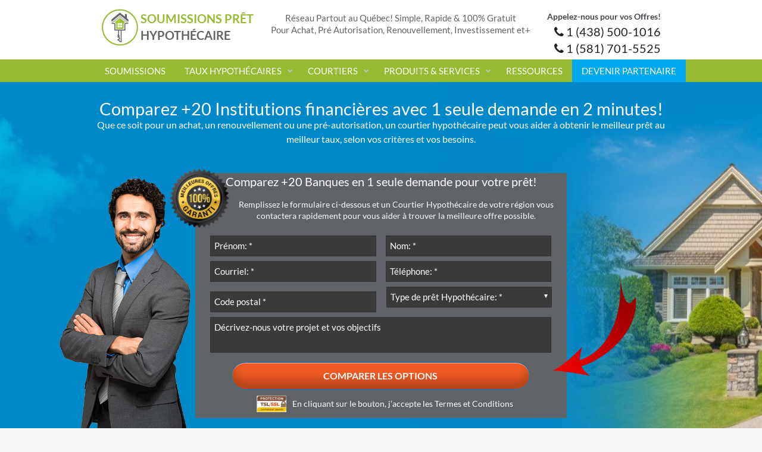

--- FILE ---
content_type: text/html; charset=UTF-8
request_url: https://soumissionsprethypothecaire.ca/
body_size: 42639
content:

<!DOCTYPE html>
<!--[if lt IE 7 ]><html class="ie ie6" lang="en"> <![endif]-->
<!--[if IE 7 ]><html class="ie ie7" lang="en"> <![endif]-->
<!--[if IE 8 ]><html class="ie ie8" lang="en"> <![endif]-->
<!--[if (gte IE 9)|!(IE)]><!--><html lang="en-US"> <!--<![endif]-->

<!-- head -->
<head>
	
	
<script>
!function(f,b,e,v,n,t,s)
{if(f.fbq)return;n=f.fbq=function(){n.callMethod?
n.callMethod.apply(n,arguments):n.queue.push(arguments)};
if(!f._fbq)f._fbq=n;n.push=n;n.loaded=!0;n.version='2.0';
n.queue=[];t=b.createElement(e);t.async=!0;
t.src=v;s=b.getElementsByTagName(e)[0];
s.parentNode.insertBefore(t,s)}(window, document,'script',
'https://connect.facebook.net/en_US/fbevents.js');
fbq('init', '1324167461414103');
fbq('track', 'PageView');
</script>
<noscript><img height="1" width="1" style="display:none"
src="https://www.facebook.com/tr?id=1324167461414103&ev=PageView&noscript=1"
/></noscript>
<!-- End Meta Pixel Code -->
<!-- meta -->
<meta charset="UTF-8" />
<script type="text/javascript">
/* <![CDATA[ */
var gform;gform||(document.addEventListener("gform_main_scripts_loaded",function(){gform.scriptsLoaded=!0}),document.addEventListener("gform/theme/scripts_loaded",function(){gform.themeScriptsLoaded=!0}),window.addEventListener("DOMContentLoaded",function(){gform.domLoaded=!0}),gform={domLoaded:!1,scriptsLoaded:!1,themeScriptsLoaded:!1,isFormEditor:()=>"function"==typeof InitializeEditor,callIfLoaded:function(o){return!(!gform.domLoaded||!gform.scriptsLoaded||!gform.themeScriptsLoaded&&!gform.isFormEditor()||(gform.isFormEditor()&&console.warn("The use of gform.initializeOnLoaded() is deprecated in the form editor context and will be removed in Gravity Forms 3.1."),o(),0))},initializeOnLoaded:function(o){gform.callIfLoaded(o)||(document.addEventListener("gform_main_scripts_loaded",()=>{gform.scriptsLoaded=!0,gform.callIfLoaded(o)}),document.addEventListener("gform/theme/scripts_loaded",()=>{gform.themeScriptsLoaded=!0,gform.callIfLoaded(o)}),window.addEventListener("DOMContentLoaded",()=>{gform.domLoaded=!0,gform.callIfLoaded(o)}))},hooks:{action:{},filter:{}},addAction:function(o,r,e,t){gform.addHook("action",o,r,e,t)},addFilter:function(o,r,e,t){gform.addHook("filter",o,r,e,t)},doAction:function(o){gform.doHook("action",o,arguments)},applyFilters:function(o){return gform.doHook("filter",o,arguments)},removeAction:function(o,r){gform.removeHook("action",o,r)},removeFilter:function(o,r,e){gform.removeHook("filter",o,r,e)},addHook:function(o,r,e,t,n){null==gform.hooks[o][r]&&(gform.hooks[o][r]=[]);var d=gform.hooks[o][r];null==n&&(n=r+"_"+d.length),gform.hooks[o][r].push({tag:n,callable:e,priority:t=null==t?10:t})},doHook:function(r,o,e){var t;if(e=Array.prototype.slice.call(e,1),null!=gform.hooks[r][o]&&((o=gform.hooks[r][o]).sort(function(o,r){return o.priority-r.priority}),o.forEach(function(o){"function"!=typeof(t=o.callable)&&(t=window[t]),"action"==r?t.apply(null,e):e[0]=t.apply(null,e)})),"filter"==r)return e[0]},removeHook:function(o,r,t,n){var e;null!=gform.hooks[o][r]&&(e=(e=gform.hooks[o][r]).filter(function(o,r,e){return!!(null!=n&&n!=o.tag||null!=t&&t!=o.priority)}),gform.hooks[o][r]=e)}});
/* ]]> */
</script>

<meta http-equiv="X-UA-Compatible" content="IE=9" />

<meta name="p:domain_verify" content="6c7b065477b6392898219ee58f571c3e"/>

<meta name="viewport" content="width=device-width, initial-scale=1, maximum-scale=1">
<title>Soumissions Prêt Hypothécaire -Compare +20 Banques via Courtier HypothécaireSoumissionsPretHypothécaire.ca</title>

<!-- stylesheet -->
<link rel="stylesheet" href="https://soumissionsprethypothecaire.ca/wp-content/themes/pindol/style.css?ver=1768385800" media="all" />
<link rel="stylesheet" href="https://soumissionsprethypothecaire.ca/wp-content/themes/pindol/css/responsiveslides.css?ver=1.5.7" media="all" />
<link rel="stylesheet" href="https://soumissionsprethypothecaire.ca/wp-content/themes/pindol/css/jcarousel/skin.css?ver=1.5.7" media="all" />
<link rel="stylesheet" href="https://soumissionsprethypothecaire.ca/wp-content/themes/pindol/css/ui/jquery.ui.all.css?ver=1.5.7" media="all" />
<link rel="stylesheet" href="https://soumissionsprethypothecaire.ca/wp-content/themes/pindol/css/responsive.css?ver=1.5.7" media="all" />
<link rel="stylesheet" href="https://soumissionsprethypothecaire.ca/wp-content/themes/pindol/css/skins/blue/images.css?ver=1.5.7" media="all" />
<link rel="stylesheet" href="https://soumissionsprethypothecaire.ca/wp-content/themes/pindol/style-colors.php?ver=1.5.7" media="all" />
<link rel="stylesheet" href="https://soumissionsprethypothecaire.ca/wp-content/themes/pindol/style.php?ver=1.5.7" media="all" />
<link rel="preconnect" href="https://fonts.gstatic.com">
<link href="https://fonts.googleapis.com/css2?family=Montserrat:wght@200;400;500;600;700;800&display=swap" rel="stylesheet">

<!-- wp_head() -->
<link rel="shortcut icon" href="https://soumissionsprethypothecaire.ca/wp-content/uploads/2016/06/favicon.ico" type="image/x-icon" />	


<meta name='robots' content='index, follow, max-image-preview:large, max-snippet:-1, max-video-preview:-1' />
	<style>img:is([sizes="auto" i], [sizes^="auto," i]) { contain-intrinsic-size: 3000px 1500px }</style>
	
<!-- Google Tag Manager for WordPress by gtm4wp.com -->
<script data-cfasync="false" data-pagespeed-no-defer>
	var gtm4wp_datalayer_name = "dataLayer";
	var dataLayer = dataLayer || [];
</script>
<!-- End Google Tag Manager for WordPress by gtm4wp.com -->
	<!-- This site is optimized with the Yoast SEO plugin v26.6 - https://yoast.com/wordpress/plugins/seo/ -->
	<meta name="description" content="Trouvez le Meilleur Taux Hypothécaire pour votre Prêt Immobilier en 2 min! Laissez un courtier hypothécaire comparer pour vous. Sauvez ainsi temps et argent facilement en remplissant le formulaire GRATUIT de demande d&#039;offres pour hypothèque fermée, ouverte, refinancement. Des pros de partout au Québec vous offrent leurs conseils" />
	<link rel="canonical" href="https://soumissionsprethypothecaire.ca/" />
	<meta property="og:locale" content="en_US" />
	<meta property="og:type" content="website" />
	<meta property="og:title" content="Soumissions Prêt Hypothécaire -Compare +20 Banques via Courtier Hypothécaire" />
	<meta property="og:description" content="Trouvez le Meilleur Taux Hypothécaire pour votre Prêt Immobilier en 2 min! Laissez un courtier hypothécaire comparer pour vous. Sauvez ainsi temps et argent facilement en remplissant le formulaire GRATUIT de demande d&#039;offres pour hypothèque fermée, ouverte, refinancement. Des pros de partout au Québec vous offrent leurs conseils" />
	<meta property="og:url" content="https://soumissionsprethypothecaire.ca/" />
	<meta property="og:site_name" content="SoumissionsPretHypothécaire.ca" />
	<meta property="article:modified_time" content="2023-09-25T15:43:39+00:00" />
	<meta property="og:image" content="https://soumissionsprethypothecaire.ca/wp-content/uploads/2018/07/soumissions-pret-hypothecaire-logo.png" />
	<meta property="og:image:width" content="315" />
	<meta property="og:image:height" content="278" />
	<meta property="og:image:type" content="image/png" />
	<meta name="twitter:card" content="summary_large_image" />
	<script type="application/ld+json" class="yoast-schema-graph">{"@context":"https://schema.org","@graph":[{"@type":"WebPage","@id":"https://soumissionsprethypothecaire.ca/","url":"https://soumissionsprethypothecaire.ca/","name":"Soumissions Prêt Hypothécaire -Compare +20 Banques via Courtier Hypothécaire","isPartOf":{"@id":"https://soumissionsprethypothecaire.ca/#website"},"primaryImageOfPage":{"@id":"https://soumissionsprethypothecaire.ca/#primaryimage"},"image":{"@id":"https://soumissionsprethypothecaire.ca/#primaryimage"},"thumbnailUrl":"https://soumissionsprethypothecaire.ca/wp-content/uploads/2023/09/Soumissions-Pret-Hypothecaire-logo-1.png","datePublished":"2016-06-08T06:45:36+00:00","dateModified":"2023-09-25T15:43:39+00:00","description":"Trouvez le Meilleur Taux Hypothécaire pour votre Prêt Immobilier en 2 min! Laissez un courtier hypothécaire comparer pour vous. Sauvez ainsi temps et argent facilement en remplissant le formulaire GRATUIT de demande d'offres pour hypothèque fermée, ouverte, refinancement. Des pros de partout au Québec vous offrent leurs conseils","breadcrumb":{"@id":"https://soumissionsprethypothecaire.ca/#breadcrumb"},"inLanguage":"en-US","potentialAction":[{"@type":"ReadAction","target":["https://soumissionsprethypothecaire.ca/"]}]},{"@type":"ImageObject","inLanguage":"en-US","@id":"https://soumissionsprethypothecaire.ca/#primaryimage","url":"https://soumissionsprethypothecaire.ca/wp-content/uploads/2023/09/Soumissions-Pret-Hypothecaire-logo-1.png","contentUrl":"https://soumissionsprethypothecaire.ca/wp-content/uploads/2023/09/Soumissions-Pret-Hypothecaire-logo-1.png","width":700,"height":708,"caption":"Soumissions Pret Hypothecaire logo"},{"@type":"BreadcrumbList","@id":"https://soumissionsprethypothecaire.ca/#breadcrumb","itemListElement":[{"@type":"ListItem","position":1,"name":"Accueil"}]},{"@type":"WebSite","@id":"https://soumissionsprethypothecaire.ca/#website","url":"https://soumissionsprethypothecaire.ca/","name":"SoumissionsPretHypothécaire.ca","description":"","potentialAction":[{"@type":"SearchAction","target":{"@type":"EntryPoint","urlTemplate":"https://soumissionsprethypothecaire.ca/?s={search_term_string}"},"query-input":{"@type":"PropertyValueSpecification","valueRequired":true,"valueName":"search_term_string"}}],"inLanguage":"en-US"}]}</script>
	<!-- / Yoast SEO plugin. -->


<link rel="alternate" type="application/rss+xml" title="SoumissionsPretHypothécaire.ca &raquo; Feed" href="https://soumissionsprethypothecaire.ca/feed/" />
<link rel="alternate" type="application/rss+xml" title="SoumissionsPretHypothécaire.ca &raquo; Comments Feed" href="https://soumissionsprethypothecaire.ca/comments/feed/" />

<!-- Google Tag Manager for WordPress by gtm4wp.com -->
<!-- GTM Container placement set to automatic -->
<script data-cfasync="false" data-pagespeed-no-defer type="text/javascript">
	var dataLayer_content = {"visitorLoginState":"logged-out","pagePostType":"frontpage","pagePostType2":"single-page","pagePostAuthor":"Julian Jimenez Grenon"};
	dataLayer.push( dataLayer_content );
</script>
<script data-cfasync="false" data-pagespeed-no-defer type="text/javascript">
(function(w,d,s,l,i){w[l]=w[l]||[];w[l].push({'gtm.start':
new Date().getTime(),event:'gtm.js'});var f=d.getElementsByTagName(s)[0],
j=d.createElement(s),dl=l!='dataLayer'?'&l='+l:'';j.async=true;j.src=
'//www.googletagmanager.com/gtm.js?id='+i+dl;f.parentNode.insertBefore(j,f);
})(window,document,'script','dataLayer','GTM-TK7LHLN');
</script>
<!-- End Google Tag Manager for WordPress by gtm4wp.com --><script type="text/javascript">
/* <![CDATA[ */
window._wpemojiSettings = {"baseUrl":"https:\/\/s.w.org\/images\/core\/emoji\/16.0.1\/72x72\/","ext":".png","svgUrl":"https:\/\/s.w.org\/images\/core\/emoji\/16.0.1\/svg\/","svgExt":".svg","source":{"concatemoji":"https:\/\/soumissionsprethypothecaire.ca\/wp-includes\/js\/wp-emoji-release.min.js?ver=6.8"}};
/*! This file is auto-generated */
!function(s,n){var o,i,e;function c(e){try{var t={supportTests:e,timestamp:(new Date).valueOf()};sessionStorage.setItem(o,JSON.stringify(t))}catch(e){}}function p(e,t,n){e.clearRect(0,0,e.canvas.width,e.canvas.height),e.fillText(t,0,0);var t=new Uint32Array(e.getImageData(0,0,e.canvas.width,e.canvas.height).data),a=(e.clearRect(0,0,e.canvas.width,e.canvas.height),e.fillText(n,0,0),new Uint32Array(e.getImageData(0,0,e.canvas.width,e.canvas.height).data));return t.every(function(e,t){return e===a[t]})}function u(e,t){e.clearRect(0,0,e.canvas.width,e.canvas.height),e.fillText(t,0,0);for(var n=e.getImageData(16,16,1,1),a=0;a<n.data.length;a++)if(0!==n.data[a])return!1;return!0}function f(e,t,n,a){switch(t){case"flag":return n(e,"\ud83c\udff3\ufe0f\u200d\u26a7\ufe0f","\ud83c\udff3\ufe0f\u200b\u26a7\ufe0f")?!1:!n(e,"\ud83c\udde8\ud83c\uddf6","\ud83c\udde8\u200b\ud83c\uddf6")&&!n(e,"\ud83c\udff4\udb40\udc67\udb40\udc62\udb40\udc65\udb40\udc6e\udb40\udc67\udb40\udc7f","\ud83c\udff4\u200b\udb40\udc67\u200b\udb40\udc62\u200b\udb40\udc65\u200b\udb40\udc6e\u200b\udb40\udc67\u200b\udb40\udc7f");case"emoji":return!a(e,"\ud83e\udedf")}return!1}function g(e,t,n,a){var r="undefined"!=typeof WorkerGlobalScope&&self instanceof WorkerGlobalScope?new OffscreenCanvas(300,150):s.createElement("canvas"),o=r.getContext("2d",{willReadFrequently:!0}),i=(o.textBaseline="top",o.font="600 32px Arial",{});return e.forEach(function(e){i[e]=t(o,e,n,a)}),i}function t(e){var t=s.createElement("script");t.src=e,t.defer=!0,s.head.appendChild(t)}"undefined"!=typeof Promise&&(o="wpEmojiSettingsSupports",i=["flag","emoji"],n.supports={everything:!0,everythingExceptFlag:!0},e=new Promise(function(e){s.addEventListener("DOMContentLoaded",e,{once:!0})}),new Promise(function(t){var n=function(){try{var e=JSON.parse(sessionStorage.getItem(o));if("object"==typeof e&&"number"==typeof e.timestamp&&(new Date).valueOf()<e.timestamp+604800&&"object"==typeof e.supportTests)return e.supportTests}catch(e){}return null}();if(!n){if("undefined"!=typeof Worker&&"undefined"!=typeof OffscreenCanvas&&"undefined"!=typeof URL&&URL.createObjectURL&&"undefined"!=typeof Blob)try{var e="postMessage("+g.toString()+"("+[JSON.stringify(i),f.toString(),p.toString(),u.toString()].join(",")+"));",a=new Blob([e],{type:"text/javascript"}),r=new Worker(URL.createObjectURL(a),{name:"wpTestEmojiSupports"});return void(r.onmessage=function(e){c(n=e.data),r.terminate(),t(n)})}catch(e){}c(n=g(i,f,p,u))}t(n)}).then(function(e){for(var t in e)n.supports[t]=e[t],n.supports.everything=n.supports.everything&&n.supports[t],"flag"!==t&&(n.supports.everythingExceptFlag=n.supports.everythingExceptFlag&&n.supports[t]);n.supports.everythingExceptFlag=n.supports.everythingExceptFlag&&!n.supports.flag,n.DOMReady=!1,n.readyCallback=function(){n.DOMReady=!0}}).then(function(){return e}).then(function(){var e;n.supports.everything||(n.readyCallback(),(e=n.source||{}).concatemoji?t(e.concatemoji):e.wpemoji&&e.twemoji&&(t(e.twemoji),t(e.wpemoji)))}))}((window,document),window._wpemojiSettings);
/* ]]> */
</script>
<style id='wp-emoji-styles-inline-css' type='text/css'>

	img.wp-smiley, img.emoji {
		display: inline !important;
		border: none !important;
		box-shadow: none !important;
		height: 1em !important;
		width: 1em !important;
		margin: 0 0.07em !important;
		vertical-align: -0.1em !important;
		background: none !important;
		padding: 0 !important;
	}
</style>
<style id='classic-theme-styles-inline-css' type='text/css'>
/*! This file is auto-generated */
.wp-block-button__link{color:#fff;background-color:#32373c;border-radius:9999px;box-shadow:none;text-decoration:none;padding:calc(.667em + 2px) calc(1.333em + 2px);font-size:1.125em}.wp-block-file__button{background:#32373c;color:#fff;text-decoration:none}
</style>
<style id='safe-svg-svg-icon-style-inline-css' type='text/css'>
.safe-svg-cover{text-align:center}.safe-svg-cover .safe-svg-inside{display:inline-block;max-width:100%}.safe-svg-cover svg{fill:currentColor;height:100%;max-height:100%;max-width:100%;width:100%}

</style>
<style id='global-styles-inline-css' type='text/css'>
:root{--wp--preset--aspect-ratio--square: 1;--wp--preset--aspect-ratio--4-3: 4/3;--wp--preset--aspect-ratio--3-4: 3/4;--wp--preset--aspect-ratio--3-2: 3/2;--wp--preset--aspect-ratio--2-3: 2/3;--wp--preset--aspect-ratio--16-9: 16/9;--wp--preset--aspect-ratio--9-16: 9/16;--wp--preset--color--black: #000000;--wp--preset--color--cyan-bluish-gray: #abb8c3;--wp--preset--color--white: #ffffff;--wp--preset--color--pale-pink: #f78da7;--wp--preset--color--vivid-red: #cf2e2e;--wp--preset--color--luminous-vivid-orange: #ff6900;--wp--preset--color--luminous-vivid-amber: #fcb900;--wp--preset--color--light-green-cyan: #7bdcb5;--wp--preset--color--vivid-green-cyan: #00d084;--wp--preset--color--pale-cyan-blue: #8ed1fc;--wp--preset--color--vivid-cyan-blue: #0693e3;--wp--preset--color--vivid-purple: #9b51e0;--wp--preset--gradient--vivid-cyan-blue-to-vivid-purple: linear-gradient(135deg,rgba(6,147,227,1) 0%,rgb(155,81,224) 100%);--wp--preset--gradient--light-green-cyan-to-vivid-green-cyan: linear-gradient(135deg,rgb(122,220,180) 0%,rgb(0,208,130) 100%);--wp--preset--gradient--luminous-vivid-amber-to-luminous-vivid-orange: linear-gradient(135deg,rgba(252,185,0,1) 0%,rgba(255,105,0,1) 100%);--wp--preset--gradient--luminous-vivid-orange-to-vivid-red: linear-gradient(135deg,rgba(255,105,0,1) 0%,rgb(207,46,46) 100%);--wp--preset--gradient--very-light-gray-to-cyan-bluish-gray: linear-gradient(135deg,rgb(238,238,238) 0%,rgb(169,184,195) 100%);--wp--preset--gradient--cool-to-warm-spectrum: linear-gradient(135deg,rgb(74,234,220) 0%,rgb(151,120,209) 20%,rgb(207,42,186) 40%,rgb(238,44,130) 60%,rgb(251,105,98) 80%,rgb(254,248,76) 100%);--wp--preset--gradient--blush-light-purple: linear-gradient(135deg,rgb(255,206,236) 0%,rgb(152,150,240) 100%);--wp--preset--gradient--blush-bordeaux: linear-gradient(135deg,rgb(254,205,165) 0%,rgb(254,45,45) 50%,rgb(107,0,62) 100%);--wp--preset--gradient--luminous-dusk: linear-gradient(135deg,rgb(255,203,112) 0%,rgb(199,81,192) 50%,rgb(65,88,208) 100%);--wp--preset--gradient--pale-ocean: linear-gradient(135deg,rgb(255,245,203) 0%,rgb(182,227,212) 50%,rgb(51,167,181) 100%);--wp--preset--gradient--electric-grass: linear-gradient(135deg,rgb(202,248,128) 0%,rgb(113,206,126) 100%);--wp--preset--gradient--midnight: linear-gradient(135deg,rgb(2,3,129) 0%,rgb(40,116,252) 100%);--wp--preset--font-size--small: 13px;--wp--preset--font-size--medium: 20px;--wp--preset--font-size--large: 36px;--wp--preset--font-size--x-large: 42px;--wp--preset--spacing--20: 0.44rem;--wp--preset--spacing--30: 0.67rem;--wp--preset--spacing--40: 1rem;--wp--preset--spacing--50: 1.5rem;--wp--preset--spacing--60: 2.25rem;--wp--preset--spacing--70: 3.38rem;--wp--preset--spacing--80: 5.06rem;--wp--preset--shadow--natural: 6px 6px 9px rgba(0, 0, 0, 0.2);--wp--preset--shadow--deep: 12px 12px 50px rgba(0, 0, 0, 0.4);--wp--preset--shadow--sharp: 6px 6px 0px rgba(0, 0, 0, 0.2);--wp--preset--shadow--outlined: 6px 6px 0px -3px rgba(255, 255, 255, 1), 6px 6px rgba(0, 0, 0, 1);--wp--preset--shadow--crisp: 6px 6px 0px rgba(0, 0, 0, 1);}:where(.is-layout-flex){gap: 0.5em;}:where(.is-layout-grid){gap: 0.5em;}body .is-layout-flex{display: flex;}.is-layout-flex{flex-wrap: wrap;align-items: center;}.is-layout-flex > :is(*, div){margin: 0;}body .is-layout-grid{display: grid;}.is-layout-grid > :is(*, div){margin: 0;}:where(.wp-block-columns.is-layout-flex){gap: 2em;}:where(.wp-block-columns.is-layout-grid){gap: 2em;}:where(.wp-block-post-template.is-layout-flex){gap: 1.25em;}:where(.wp-block-post-template.is-layout-grid){gap: 1.25em;}.has-black-color{color: var(--wp--preset--color--black) !important;}.has-cyan-bluish-gray-color{color: var(--wp--preset--color--cyan-bluish-gray) !important;}.has-white-color{color: var(--wp--preset--color--white) !important;}.has-pale-pink-color{color: var(--wp--preset--color--pale-pink) !important;}.has-vivid-red-color{color: var(--wp--preset--color--vivid-red) !important;}.has-luminous-vivid-orange-color{color: var(--wp--preset--color--luminous-vivid-orange) !important;}.has-luminous-vivid-amber-color{color: var(--wp--preset--color--luminous-vivid-amber) !important;}.has-light-green-cyan-color{color: var(--wp--preset--color--light-green-cyan) !important;}.has-vivid-green-cyan-color{color: var(--wp--preset--color--vivid-green-cyan) !important;}.has-pale-cyan-blue-color{color: var(--wp--preset--color--pale-cyan-blue) !important;}.has-vivid-cyan-blue-color{color: var(--wp--preset--color--vivid-cyan-blue) !important;}.has-vivid-purple-color{color: var(--wp--preset--color--vivid-purple) !important;}.has-black-background-color{background-color: var(--wp--preset--color--black) !important;}.has-cyan-bluish-gray-background-color{background-color: var(--wp--preset--color--cyan-bluish-gray) !important;}.has-white-background-color{background-color: var(--wp--preset--color--white) !important;}.has-pale-pink-background-color{background-color: var(--wp--preset--color--pale-pink) !important;}.has-vivid-red-background-color{background-color: var(--wp--preset--color--vivid-red) !important;}.has-luminous-vivid-orange-background-color{background-color: var(--wp--preset--color--luminous-vivid-orange) !important;}.has-luminous-vivid-amber-background-color{background-color: var(--wp--preset--color--luminous-vivid-amber) !important;}.has-light-green-cyan-background-color{background-color: var(--wp--preset--color--light-green-cyan) !important;}.has-vivid-green-cyan-background-color{background-color: var(--wp--preset--color--vivid-green-cyan) !important;}.has-pale-cyan-blue-background-color{background-color: var(--wp--preset--color--pale-cyan-blue) !important;}.has-vivid-cyan-blue-background-color{background-color: var(--wp--preset--color--vivid-cyan-blue) !important;}.has-vivid-purple-background-color{background-color: var(--wp--preset--color--vivid-purple) !important;}.has-black-border-color{border-color: var(--wp--preset--color--black) !important;}.has-cyan-bluish-gray-border-color{border-color: var(--wp--preset--color--cyan-bluish-gray) !important;}.has-white-border-color{border-color: var(--wp--preset--color--white) !important;}.has-pale-pink-border-color{border-color: var(--wp--preset--color--pale-pink) !important;}.has-vivid-red-border-color{border-color: var(--wp--preset--color--vivid-red) !important;}.has-luminous-vivid-orange-border-color{border-color: var(--wp--preset--color--luminous-vivid-orange) !important;}.has-luminous-vivid-amber-border-color{border-color: var(--wp--preset--color--luminous-vivid-amber) !important;}.has-light-green-cyan-border-color{border-color: var(--wp--preset--color--light-green-cyan) !important;}.has-vivid-green-cyan-border-color{border-color: var(--wp--preset--color--vivid-green-cyan) !important;}.has-pale-cyan-blue-border-color{border-color: var(--wp--preset--color--pale-cyan-blue) !important;}.has-vivid-cyan-blue-border-color{border-color: var(--wp--preset--color--vivid-cyan-blue) !important;}.has-vivid-purple-border-color{border-color: var(--wp--preset--color--vivid-purple) !important;}.has-vivid-cyan-blue-to-vivid-purple-gradient-background{background: var(--wp--preset--gradient--vivid-cyan-blue-to-vivid-purple) !important;}.has-light-green-cyan-to-vivid-green-cyan-gradient-background{background: var(--wp--preset--gradient--light-green-cyan-to-vivid-green-cyan) !important;}.has-luminous-vivid-amber-to-luminous-vivid-orange-gradient-background{background: var(--wp--preset--gradient--luminous-vivid-amber-to-luminous-vivid-orange) !important;}.has-luminous-vivid-orange-to-vivid-red-gradient-background{background: var(--wp--preset--gradient--luminous-vivid-orange-to-vivid-red) !important;}.has-very-light-gray-to-cyan-bluish-gray-gradient-background{background: var(--wp--preset--gradient--very-light-gray-to-cyan-bluish-gray) !important;}.has-cool-to-warm-spectrum-gradient-background{background: var(--wp--preset--gradient--cool-to-warm-spectrum) !important;}.has-blush-light-purple-gradient-background{background: var(--wp--preset--gradient--blush-light-purple) !important;}.has-blush-bordeaux-gradient-background{background: var(--wp--preset--gradient--blush-bordeaux) !important;}.has-luminous-dusk-gradient-background{background: var(--wp--preset--gradient--luminous-dusk) !important;}.has-pale-ocean-gradient-background{background: var(--wp--preset--gradient--pale-ocean) !important;}.has-electric-grass-gradient-background{background: var(--wp--preset--gradient--electric-grass) !important;}.has-midnight-gradient-background{background: var(--wp--preset--gradient--midnight) !important;}.has-small-font-size{font-size: var(--wp--preset--font-size--small) !important;}.has-medium-font-size{font-size: var(--wp--preset--font-size--medium) !important;}.has-large-font-size{font-size: var(--wp--preset--font-size--large) !important;}.has-x-large-font-size{font-size: var(--wp--preset--font-size--x-large) !important;}
:where(.wp-block-post-template.is-layout-flex){gap: 1.25em;}:where(.wp-block-post-template.is-layout-grid){gap: 1.25em;}
:where(.wp-block-columns.is-layout-flex){gap: 2em;}:where(.wp-block-columns.is-layout-grid){gap: 2em;}
:root :where(.wp-block-pullquote){font-size: 1.5em;line-height: 1.6;}
</style>
<link rel='stylesheet' id='ool-extp-style-css' href='https://soumissionsprethypothecaire.ca/wp-content/plugins/ool-wp-extend-pindol/assets/css/ool-extp-style.css?ver=6.8' type='text/css' media='all' />
<link rel='stylesheet' id='ool-util-helpers-css' href='https://soumissionsprethypothecaire.ca/wp-content/plugins/ool-wp-utilities/assets/css/ool-util-helpers.css?ver=6.8' type='text/css' media='all' />
<link rel='stylesheet' id='elementor-icons-css' href='https://soumissionsprethypothecaire.ca/wp-content/plugins/elementor/assets/lib/eicons/css/elementor-icons.min.css?ver=5.44.0' type='text/css' media='all' />
<link rel='stylesheet' id='elementor-frontend-css' href='https://soumissionsprethypothecaire.ca/wp-content/plugins/elementor/assets/css/frontend.min.css?ver=3.32.4' type='text/css' media='all' />
<link rel='stylesheet' id='elementor-post-3685-css' href='https://soumissionsprethypothecaire.ca/wp-content/uploads/elementor/css/post-3685.css?ver=1767620474' type='text/css' media='all' />
<link rel='stylesheet' id='font-awesome-5-all-css' href='https://soumissionsprethypothecaire.ca/wp-content/plugins/elementor/assets/lib/font-awesome/css/all.min.css?ver=3.32.4' type='text/css' media='all' />
<link rel='stylesheet' id='font-awesome-4-shim-css' href='https://soumissionsprethypothecaire.ca/wp-content/plugins/elementor/assets/lib/font-awesome/css/v4-shims.min.css?ver=3.32.4' type='text/css' media='all' />
<link rel='stylesheet' id='shmac-frontend-css' href='https://soumissionsprethypothecaire.ca/wp-content/plugins/shmac/assets/css/frontend.css?ver=1.1.4' type='text/css' media='all' />
<link rel='stylesheet' id='shmac-custom-scrollbar-css' href='https://soumissionsprethypothecaire.ca/wp-content/plugins/shmac/assets/css/jquery.mCustomScrollbar.min.css?ver=3.0.9' type='text/css' media='all' />
<link rel='stylesheet' id='mprogress-css' href='https://soumissionsprethypothecaire.ca/wp-content/plugins/shmac/assets/css/mprogress.min.css?ver=1.0' type='text/css' media='all' />
<link rel='stylesheet' id='shmac-dynamic-css-css' href='https://soumissionsprethypothecaire.ca/wp-admin/admin-ajax.php?action=shmac_dynamic_css&#038;ver=1.1.4' type='text/css' media='all' />
<link rel='stylesheet' id='elementor-gf-local-montserrat-css' href='https://soumissionsprethypothecaire.ca/wp-content/uploads/elementor/google-fonts/css/montserrat.css?ver=1750995377' type='text/css' media='all' />
<script type="text/javascript" id="jquery-core-js-extra">
/* <![CDATA[ */
var pp = {"ajax_url":"https:\/\/soumissionsprethypothecaire.ca\/wp-admin\/admin-ajax.php"};
/* ]]> */
</script>
<script type="text/javascript" src="https://soumissionsprethypothecaire.ca/wp-includes/js/jquery/jquery.min.js?ver=3.7.1" id="jquery-core-js"></script>
<script type="text/javascript" src="https://soumissionsprethypothecaire.ca/wp-includes/js/jquery/jquery-migrate.min.js?ver=3.4.1" id="jquery-migrate-js"></script>
<script type="text/javascript" src="https://soumissionsprethypothecaire.ca/wp-content/plugins/ool-wp-utilities/assets/js/vendor/libphonenumber.max.js?ver=6.8" id="ool-libphonenumber-js"></script>
<script type="text/javascript" id="ool-utilities-ajax-js-extra">
/* <![CDATA[ */
var oolAjax = {"ajaxurl":"https:\/\/soumissionsprethypothecaire.ca\/wp-admin\/admin-ajax.php"};
/* ]]> */
</script>
<script type="text/javascript" src="https://soumissionsprethypothecaire.ca/wp-content/plugins/ool-wp-utilities/assets/js/ool-utilities-ajax.js?ver=6.8" id="ool-utilities-ajax-js"></script>
<script type="text/javascript" src="https://soumissionsprethypothecaire.ca/wp-content/plugins/ool-wp-extend-pindol/assets/js/ool-extp-global.js?ver=6.8" id="ool-extp-global-js-js"></script>
<script type="text/javascript" src="https://soumissionsprethypothecaire.ca/wp-content/plugins/ool-wp-utilities/assets/js/ool-utilities.js?ver=6.8" id="ool-utilities-js"></script>
<script type="text/javascript" src="https://soumissionsprethypothecaire.ca/wp-content/plugins/ool-wp-utilities/assets/js/ool-gfslide.js?ver=6.8" id="ool-gfslide-js"></script>
<script type="text/javascript" src="https://soumissionsprethypothecaire.ca/wp-content/plugins/ool-wp-utilities/assets/js/vendor/moment.js?ver=6.8" id="ool-moment-js"></script>
<script type="text/javascript" src="https://soumissionsprethypothecaire.ca/wp-content/plugins/ool-wp-utilities/assets/js/vendor/progressbar.min.js?ver=6.8" id="ool-progressbar-js"></script>
<script type="text/javascript" src="https://soumissionsprethypothecaire.ca/wp-content/plugins/elementor/assets/lib/font-awesome/js/v4-shims.min.js?ver=3.32.4" id="font-awesome-4-shim-js"></script>
<link rel="https://api.w.org/" href="https://soumissionsprethypothecaire.ca/wp-json/" /><link rel="alternate" title="JSON" type="application/json" href="https://soumissionsprethypothecaire.ca/wp-json/wp/v2/pages/6" /><link rel="EditURI" type="application/rsd+xml" title="RSD" href="https://soumissionsprethypothecaire.ca/xmlrpc.php?rsd" />
<meta name="generator" content="WordPress 6.8" />
<link rel='shortlink' href='https://soumissionsprethypothecaire.ca/' />
<link rel="alternate" title="oEmbed (JSON)" type="application/json+oembed" href="https://soumissionsprethypothecaire.ca/wp-json/oembed/1.0/embed?url=https%3A%2F%2Fsoumissionsprethypothecaire.ca%2F" />
<link rel="alternate" title="oEmbed (XML)" type="text/xml+oembed" href="https://soumissionsprethypothecaire.ca/wp-json/oembed/1.0/embed?url=https%3A%2F%2Fsoumissionsprethypothecaire.ca%2F&#038;format=xml" />

<!--[if lt IE 9]>
<script src="https://html5shiv.googlecode.com/svn/trunk/html5.js"></script>
<![endif]-->
<!--[if lte IE 8]>
<link rel="stylesheet" href="https://soumissionsprethypothecaire.ca/wp-content/themes/pindol/css/ie8.css" />
<![endif]-->

  <meta name="viewport" content="width=device-width, initial-scale=1, maximum-scale=1">
<script data-obct type = "text/javascript">
  /** DO NOT MODIFY THIS CODE**/
  !function(_window, _document) {
    var OB_ADV_ID = '00caea5948dab6150c5bf48662885b1bb2';
    if (_window.obApi) {
      var toArray = function(object) {
        return Object.prototype.toString.call(object) === '[object Array]' ? object : [object];
      };
      _window.obApi.marketerId = toArray(_window.obApi.marketerId).concat(toArray(OB_ADV_ID));
      return;
    }
    var api = _window.obApi = function() {
      api.dispatch ? api.dispatch.apply(api, arguments) : api.queue.push(arguments);
    };
    api.version = '1.1';
    api.loaded = true;
    api.marketerId = OB_ADV_ID;
    api.queue = [];
    var tag = _document.createElement('script');
    tag.async = true;
    tag.src = '//amplify.outbrain.com/cp/obtp.js';
    tag.type = 'text/javascript';
    var script = _document.getElementsByTagName('script')[0];
    script.parentNode.insertBefore(tag, script);
  }(window, document);

  obApi('track', 'PAGE_VIEW');
</script>
<!-- Taboola Pixel Code -->
<script type='text/javascript'>
  window._tfa = window._tfa || [];
  window._tfa.push({notify: 'event', name: 'page_view', id: 1139502});
  !function (t, f, a, x) {
         if (!document.getElementById(x)) {
            t.async = 1;t.src = a;t.id=x;f.parentNode.insertBefore(t, f);
         }
  }(document.createElement('script'),
  document.getElementsByTagName('script')[0],
  '//cdn.taboola.com/libtrc/unip/1139502/tfa.js',
  'tb_tfa_script');
</script>
<!-- End of Taboola Pixel Code -->

<meta name="generator" content="Elementor 3.32.4; features: additional_custom_breakpoints; settings: css_print_method-external, google_font-enabled, font_display-auto">
			<style>
				.e-con.e-parent:nth-of-type(n+4):not(.e-lazyloaded):not(.e-no-lazyload),
				.e-con.e-parent:nth-of-type(n+4):not(.e-lazyloaded):not(.e-no-lazyload) * {
					background-image: none !important;
				}
				@media screen and (max-height: 1024px) {
					.e-con.e-parent:nth-of-type(n+3):not(.e-lazyloaded):not(.e-no-lazyload),
					.e-con.e-parent:nth-of-type(n+3):not(.e-lazyloaded):not(.e-no-lazyload) * {
						background-image: none !important;
					}
				}
				@media screen and (max-height: 640px) {
					.e-con.e-parent:nth-of-type(n+2):not(.e-lazyloaded):not(.e-no-lazyload),
					.e-con.e-parent:nth-of-type(n+2):not(.e-lazyloaded):not(.e-no-lazyload) * {
						background-image: none !important;
					}
				}
			</style>
			<link rel="icon" href="https://soumissionsprethypothecaire.ca/wp-content/uploads/2018/04/cropped-logo-32x32.png" sizes="32x32" />
<link rel="icon" href="https://soumissionsprethypothecaire.ca/wp-content/uploads/2018/04/cropped-logo-192x192.png" sizes="192x192" />
<link rel="apple-touch-icon" href="https://soumissionsprethypothecaire.ca/wp-content/uploads/2018/04/cropped-logo-180x180.png" />
<meta name="msapplication-TileImage" content="https://soumissionsprethypothecaire.ca/wp-content/uploads/2018/04/cropped-logo-270x270.png" />
		<style type="text/css" id="wp-custom-css">
			.page-id-1259 .multilead-form .form-box .gform_body {
	width: 100% !important;
}
.page-id-1259 .multilead-form .form-box {
	padding-left: 0;
}
.page-id-1259 .multilead-form {
	padding: 20px;
	box-sizing: border-box;
}
.page-id-1259 .multilead-form h3 {
	color: #fff !important;
	padding: 0 !important;
}
.page-id-1259 .gform_wrapper.gravity-theme .gform_fields {
	grid-row-gap: 10px;
}
.page-id-1259 #gform_15 input[type="text"], 
.page-id-1259 #gform_15 select, 
.page-id-1259 #gform_15 input[type="email"], 
.page-id-1259 #gform_15 input[type="tel"] {
	border: 0 !important;
	height: 40px !important;
	line-height: 1 !important;
	background-image: none !important;
	background-color: #fff !important;
	border-radius: 0 !important;
}
.page-id-1259 #gform_wrapper_15 label,
.page-id-1259 #gform_wrapper_15 .gfield_label {
	color: #fff;
}

.page-id-1259 #gform_wrapper_15 :-moz-placeholder,
.page-id-1259 #gform_wrapper_15 ::-moz-placeholder {
	color: #000 !important;
}

.page-id-1259 .multilead-form p {
	color: #fff;
}
.page-id-1259 #gform_15 .terms {
	display: flex;
	justify-content: center;
	align-items: center;
	gap: 10px;
	margin: 10px 0;
}
.page-id-1259 #gform_15 .terms img {
	width: 60px;
}
.page-id-1259 #gform_15 .terms p {
	margin: 0;
}
.page-id-1259 #gform_15 .gform-footer.gform_footer.top_label {
	margin-top: 15px !important;
}



.elementor-7960 .gform_footer {
	display: grid!important;
}
.elementor-7960 #input_18_10 {
    margin-right: 3px !important;
    display: block !important;
}
@media (min-width: 768px) { /* Tablette et ordinateur */
    .elementor-7960 #gform_fields_18,
    .elementor-7960 .pp-gravity-form-heading,
    .elementor-7960 .gform-footer.gform_footer.top_label {
        margin-left: -8px !important;
    }
}

/* Single Post  */
.post-template-default.single-post .gform_wrapper {
	padding: 20px!important;
	position: relative;
	box-sizing:border-box;
}

.post-template-default.single-post #HomeTop,
.post-template-default.single-post #HomeHeadline {
	overflow: hidden;
}

.post-template-default.single-post .homeForm {
	margin-left: 0!important;
}
.post-template-default.single-post .gform_wrapper .gform_title {
	color: white;
	font-size: 24px;
	line-height: 1.2em;
}

.post-template-default.single-post .gform_wrapper .gsection_title {
	color: white;
	margin-bottom: 0;
}

.post-template-default.single-post .div-subbutton {
	display: none;
}

/* Mascot */
.post-template-default.single-post #HomeTop .lady {
	left: auto;
	right: 103%;
}

.post-template-default.single-post #HomeHeadline img.lady {
	left: auto;
  width: auto;
  right: 53%;
}

/* Inputs */

.post-template-default.single-post  .gform-field-label {
	color: white;
}

.post-template-default.single-post .gform_wrapper .gfield input[type="text"],
.post-template-default.single-post .gform_wrapper .gfield input[type="email"],
.post-template-default.single-post .gform_wrapper .gfield input[type="number"],
.post-template-default.single-post .gform_wrapper .gfield input[type="tel"] {
	background-color: #3b3b3b!important;
  border: 0!important;
}
.post-template-default.single-post .gform_wrapper .address_zip {
	min-width: 99%;
}

.post-template-default.single-post .gform_wrapper #gform_15 input[type="text"],
.post-template-default.single-post .gform_wrapper #gform_15 input[type="email"],
.post-template-default.single-post .gform_wrapper #gform_15 input[type="tel"],
.post-template-default.single-post .gform_wrapper #gform_15 select,
.post-template-default.single-post .gform_wrapper #gform_15 textarea{
		background-color: #3b3b3b!important;
  	border: 0!important;
	color: white!important;
}

.post-template-default.single-post .gform_wrapper #gform_15 input[type="text"]::placeholder,
.post-template-default.single-post .gform_wrapper #gform_15 input[type="email"]::placeholder,
.post-template-default.single-post .gform_wrapper #gform_15 input[type="tel"]::placeholder,
.post-template-default.single-post .gform_wrapper #gform_15 select::placeholder,
.post-template-default.single-post .gform_wrapper #gform_15 textarea::placeholder {
	color: white!important;
}

.post-template-default.single-post .gform_wrapper .ginput_container_radio .gchoice,
.post-template-default.single-post .gform_wrapper .ginput_container_checkbox .gchoice, {
	display: inline-flex;
	align-items: center;
}

.post-template-default.single-post .gform_wrapper .ginput_container_checkbox .gfield-choice-input {
	margin-bottom: 0!important;
}

.post-template-default.single-post .gform_wrapper  .ginput_container_address{
	margin-top: 0!important;
}


/* Terms */
.post-template-default.single-post .gform_wrapper .terms {
	display: flex; 
	flex-wrap: nowrap; 
	align-items: center;
	gap: 10px;
	color: white;
	margin-top: 20px;
	width: 100%;
}

.post-template-default.single-post .gform_wrapper .terms p {
	margin: 0;
	text-align: left;
	font-size: 14px!important;;
	width: 100%!important;
	line-height: 1.2!important;
}

.post-template-default.single-post .gform_wrapper .terms img {
	width: 50px;
}

.post-template-default.single-post .gform_wrapper .terms a {
	color: inherit;
}

.post-template-default.single-post  .gform_footer {
	min-width: 100%;
}


.post-template-default.single-post #HomeHeadline #col2 {
	position: relative;
}

.post-template-default.single-post #HomeHeadline .gform_footer {
	padding-top: 10px!important;
}

/* Submit */
.post-template-default.single-post  .gform_button {
	line-height: 1.2!important;
}

/* Arrow */
.post-template-default.single-post  #HomeTop .ah-arrow {
	right: -108px;
}

.post-template-default.single-post #HomeHeadline .ah-arrow {
/* 	display: none!important; */
	position: absolute;
  right: auto;
  bottom: 81px;
  left: 100%;
}

/* .post-template-default.single-post .gform_wrapper .form-arrow {
	width: 150px;
} */

@media (max-width: 767px) {
	
	/* 	Top Form */
	.post-template-default.single-post #HomeTop .homeForm {
	margin-top: 0;
	}
	
	.post-template-default.single-post .gform_wrapper .gform_title {
		font-size: 22px;
	}
	
	.post-template-default.single-post #HomeTop .lady,
	.post-template-default.single-post #HomeHeadline .lady{
		position: static!important;
		}
	
	.post-template-default.single-post #HomeHeadline #col1 {
		display: flex;
		flex-direction: column;
		align-items: flex-start;
	}
	
	.post-template-default.single-post #HomeHeadline .lady {
	order: 3;
		width: 100%;
  max-width: 200px;
  align-self: center;
	}

		.post-template-default.single-post .gform_wrapper #input_16_19,
			.post-template-default.single-post .gform_wrapper #input_16_19_5_container {
			margin-top: 0!important;
				margin-bottom: 0!important;
	}
	
		.post-template-default.single-post   .gform_footer .gform_button {
		font-size: 14px!important;
	}
	
/* 	Fumeur */
	
	.post-template-default.single-post #field_16_6,
	.post-template-default.single-post  #field_16_11,
	.post-template-default.single-post #field_16_12,
	.post-template-default.single-post #field_16_5{
/* 		margin-top: -6px; */
		
			width: 100%!important;
		}
	

	.post-template-default.single-post  #field_15_5,
	.post-template-default.single-post  #field_15_11,
	.post-template-default.single-post #field_15_12,
	.post-template-default.single-post #field_15_6 {
/* 		margin-top: -14px; */
		
		width: 100%!important;
	}
	
	.post-template-default.single-post  #field_15_6 > div,
	.post-template-default.single-post  #field_15_11 > div,
	.post-template-default.single-post #field_15_12 > div {
		margin-top: 0!important;
	}
	
/* 	Top arrow */
	.post-template-default.single-post #HomeTop .ah-arrow {
		bottom: 136px!important;
	}
	
/* 	Bottom arrow */
	.post-template-default.single-post #HomeHeadline .ah-arrow {
		transform: rotate(-55deg);
		bottom: 140px;
		left: 82%;
	}
	
}

@media (min-width: 768px) and (max-width: 1024px) {
	/* Top form  */
	.post-template-default.single-post  #HomeTop .ah-arrow {
	bottom: 130px;
	}
	/* Bottom form	 */
	.post-template-default.single-post #HomeHeadline .ah-arrow {
		bottom: 111px;
	}
}



/* Annuler */

@media (max-width: 1024px) {
		.page-id-3198 .gform_fields .gfield input[type="text"],
	.page-id-3198 .gform_fields .gfield input[type="email"],
	.page-id-3198 .gform_fields .gfield input[type="tel"]{
		min-width: 500px!important;
	}
}

@media (max-width: 767px) {
	/* 	Single Post */
		.post-template-default.single-post #HomeTop .container ,
	.post-template-default.single-post #HomeHeadline .container  {
		width: 100%!important;
		padding-left: 20px!important;
		padding-right: 20px!important;
		box-sizing: border-box!important;
	}
	
	.post-template-default.single-post #HomeTop .gform_wrapper ,
	.post-template-default.single-post #HomeHeadline .gform_wrapper {
	min-width: 100%!important;
	}
	
	.post-template-default.single-post #HomeHeadline #col1,
	.post-template-default.single-post #HomeHeadline #col2 {
	min-width: 100%!important;
	}
	
	.page-id-3198 .gform_fields .gfield input[type="text"],
	.page-id-3198 .gform_fields .gfield input[type="email"],
	.page-id-3198 .gform_fields .gfield input[type="tel"]{
		min-width: 100%!important;
	}
	
	.page-id-3198 .gform_button {
		width: 100%;
	}
}		</style>
				
	</head>


<!-- body -->
<body data-rsssl=1 class="home wp-singular page-template-default page page-id-6 wp-theme-pindol  with_aside aside_right layout-full-width elementor-default elementor-kit-3685 elementor-page elementor-page-6">
	
<!-- GTM Container placement set to automatic -->
<!-- Google Tag Manager (noscript) -->
				<noscript><iframe src="https://www.googletagmanager.com/ns.html?id=GTM-TK7LHLN" height="0" width="0" style="display:none;visibility:hidden" aria-hidden="true"></iframe></noscript>
<!-- End Google Tag Manager (noscript) --><!--  Clickcease.com tracking--><script type='text/javascript'>var script = document.createElement('script');
script.async = true; script.type = 'text/javascript';
var target = 'https://www.clickcease.com/monitor/stat.js';
script.src = target;var elem = document.head;elem.appendChild(script);</script>
<noscript><a href='https://www.clickcease.com' rel='nofollow'><img src='https://monitor.clickcease.com/stats/stats.aspx' alt='ClickCease'/></a></noscript><!--  Clickcease.com tracking-->


	<div id="Wrapper">
 
		<!-- #Header -->
		<header id="Header">
						<div id="top_bar">
				<div class="container">
					<div class="sixteen columns">
						<a id="logo" href="https://soumissionsprethypothecaire.ca" title="SoumissionsPretHypothécaire.ca">
								<div id="logoimg">
																	<img src="/wp-content/uploads/2019/01/logo-de-soumissionsprethypothecaire.png" alt="SoumissionsPretHypothécaire.ca" />
																</div>
															<div id="logotitle">
									<span class="title1">Soumissions Prêt</span><br>
									<span class="title2">Hypothécaire</span>
								</div>
														</a>
						<div class="tagline">
							    							Réseau Partout au Québec! Simple, Rapide & 100% Gratuit<br/>
    							Pour Achat, Pré Autorisation, Renouvellement, Investissement et+
													</div>
						<div class="tagline-mobile">
												    Réseau Partout au Québec! Simple, Rapide & 100% Gratuit<br/>
							Pour Achat, Pré Autorisation, Renouvellement, Investissement et+
						 
						</div>
						<div class="addons">
														<h6 class="ptitle">Appelez-nous pour vos Offres!</h6>
														<h6 class="pname"></h6>
															<h3 class="phone" style="margin-bottom:0;"><a href="tel:14385001016"><i class="icon-phone"></i> 1 (438) 500-1016</a></h3>
								<h3 class="phone"><a href="tel:15817015525"><i class="icon-phone"></i> 1 (581) 701-5525</a></h3>			
									
						</div>
					</div>		
				</div>
			</div>
			
						<div id="nav_bar">
				<div class="container">
					<!-- main menu -->
						
						<nav id="menu" class="menu-main-menu-container"><ul id="menu-main-menu" class="menu"><li id="menu-item-25" class="menu-item menu-item-type-post_type menu-item-object-page menu-item-25"><a href="https://soumissionsprethypothecaire.ca/soumissions/">Soumissions</a></li>
<li id="menu-item-5252" class="menu-item menu-item-type-post_type menu-item-object-post menu-item-has-children menu-item-5252"><a href="https://soumissionsprethypothecaire.ca/comparez-taux-hypothecaire-20-banques-quebec/">Taux hypothécaires</a>
<ul class="sub-menu">
	<li id="menu-item-5281" class="menu-item menu-item-type-post_type menu-item-object-post menu-item-5281"><a href="https://soumissionsprethypothecaire.ca/meilleurs-taux-fixes/">Taux fixe</a></li>
	<li id="menu-item-5280" class="menu-item menu-item-type-post_type menu-item-object-post menu-item-5280"><a href="https://soumissionsprethypothecaire.ca/meilleurs-taux-variables/">Taux variable</a></li>
	<li id="menu-item-5334" class="menu-item menu-item-type-post_type menu-item-object-post menu-item-5334"><a href="https://soumissionsprethypothecaire.ca/taux-hypotheque-ouverte/">Taux prêt ouvert</a></li>
	<li id="menu-item-5333" class="menu-item menu-item-type-post_type menu-item-object-post menu-item-5333"><a href="https://soumissionsprethypothecaire.ca/taux-marge-credit/">Marge de crédit</a></li>
</ul>
</li>
<li id="menu-item-8782" class="menu-item menu-item-type-custom menu-item-object-custom menu-item-has-children menu-item-8782"><a href="#">Courtiers</a>
<ul class="sub-menu">
	<li id="menu-item-283" class="menu-item menu-item-type-post_type menu-item-object-page menu-item-has-children menu-item-283"><a href="https://soumissionsprethypothecaire.ca/courtiers-hypothecaires/montreal/">Montréal</a>
	<ul class="sub-menu">
		<li id="menu-item-4652" class="menu-item menu-item-type-custom menu-item-object-custom menu-item-4652"><a href="https://soumissionsprethypothecaire.ca/courtiers-hypothecaires-dollard-ormeaux">Dollard-des-Ormeaux</a></li>
		<li id="menu-item-4937" class="menu-item menu-item-type-post_type menu-item-object-page menu-item-4937"><a href="https://soumissionsprethypothecaire.ca/courtiers-pointe-claire/">Pointe-Claire</a></li>
		<li id="menu-item-4929" class="menu-item menu-item-type-post_type menu-item-object-page menu-item-4929"><a href="https://soumissionsprethypothecaire.ca/courtiers-cote-saint-luc/">Côte-Saint-Luc</a></li>
	</ul>
</li>
	<li id="menu-item-897" class="menu-item menu-item-type-post_type menu-item-object-page menu-item-has-children menu-item-897"><a href="https://soumissionsprethypothecaire.ca/rive-nord-montreal/">Rive-Nord (Montréal)</a>
	<ul class="sub-menu">
		<li id="menu-item-4654" class="menu-item menu-item-type-custom menu-item-object-custom menu-item-4654"><a href="https://soumissionsprethypothecaire.ca/courtiers-hypothecaires-blainville">Blainville</a></li>
		<li id="menu-item-5007" class="menu-item menu-item-type-post_type menu-item-object-page menu-item-5007"><a href="https://soumissionsprethypothecaire.ca/courtier-boisbriand/">Boisbriand</a></li>
		<li id="menu-item-5044" class="menu-item menu-item-type-post_type menu-item-object-page menu-item-5044"><a href="https://soumissionsprethypothecaire.ca/courtier-lassomption/">L’Assomption</a></li>
		<li id="menu-item-4702" class="menu-item menu-item-type-post_type menu-item-object-page menu-item-4702"><a href="https://soumissionsprethypothecaire.ca/courtier-hypothecaire-mirabel/">Mirabel</a></li>
		<li id="menu-item-4619" class="menu-item menu-item-type-post_type menu-item-object-page menu-item-4619"><a href="https://soumissionsprethypothecaire.ca/courtiers-hypothecaires-repentigny/">Repentigny</a></li>
		<li id="menu-item-4830" class="menu-item menu-item-type-post_type menu-item-object-page menu-item-4830"><a href="https://soumissionsprethypothecaire.ca/courtier-hypothecaire-saint-eustache/">Saint-Eustache</a></li>
		<li id="menu-item-4618" class="menu-item menu-item-type-post_type menu-item-object-page menu-item-4618"><a href="https://soumissionsprethypothecaire.ca/courtiers-hypothecaires-saint-jerome/">Saint-Jérôme</a></li>
		<li id="menu-item-5005" class="menu-item menu-item-type-post_type menu-item-object-page menu-item-5005"><a href="https://soumissionsprethypothecaire.ca/courtier-sainte-therese/">Sainte-Thérèse</a></li>
	</ul>
</li>
	<li id="menu-item-901" class="menu-item menu-item-type-post_type menu-item-object-page menu-item-has-children menu-item-901"><a href="https://soumissionsprethypothecaire.ca/longueuil-rive-sud-montreal/">Longueuil &#038; Rive-Sud (Montréal)</a>
	<ul class="sub-menu">
		<li id="menu-item-4829" class="menu-item menu-item-type-post_type menu-item-object-page menu-item-4829"><a href="https://soumissionsprethypothecaire.ca/courtiers-hypothecaires-boucherville/">Boucherville</a></li>
		<li id="menu-item-4620" class="menu-item menu-item-type-post_type menu-item-object-page menu-item-4620"><a href="https://soumissionsprethypothecaire.ca/courtier-hypothecaire-brossard/">Brossard</a></li>
		<li id="menu-item-4982" class="menu-item menu-item-type-post_type menu-item-object-page menu-item-4982"><a href="https://soumissionsprethypothecaire.ca/courtier-chambly/">Chambly</a></li>
		<li id="menu-item-5046" class="menu-item menu-item-type-post_type menu-item-object-page menu-item-5046"><a href="https://soumissionsprethypothecaire.ca/courtier-la-prairie/">La Prairie</a></li>
		<li id="menu-item-5006" class="menu-item menu-item-type-post_type menu-item-object-page menu-item-5006"><a href="https://soumissionsprethypothecaire.ca/courtier-saint-bruno/">Saint-Bruno-de-Montarville</a></li>
		<li id="menu-item-4981" class="menu-item menu-item-type-post_type menu-item-object-page menu-item-4981"><a href="https://soumissionsprethypothecaire.ca/courtier-saint-constant/">Saint-Constant</a></li>
		<li id="menu-item-4621" class="menu-item menu-item-type-post_type menu-item-object-page menu-item-4621"><a href="https://soumissionsprethypothecaire.ca/courtier-hypothecaire-saint-jean-richelieu/">Saint-Jean-sur-Richelieu</a></li>
		<li id="menu-item-4983" class="menu-item menu-item-type-post_type menu-item-object-page menu-item-4983"><a href="https://soumissionsprethypothecaire.ca/courtier-sainte-julie/">Sainte-Julie</a></li>
		<li id="menu-item-5045" class="menu-item menu-item-type-post_type menu-item-object-page menu-item-5045"><a href="https://soumissionsprethypothecaire.ca/courtier-saint-lambert/">Saint-Lambert</a></li>
		<li id="menu-item-5061" class="menu-item menu-item-type-post_type menu-item-object-page menu-item-5061"><a href="https://soumissionsprethypothecaire.ca/courtier-varennes/">Varennes</a></li>
	</ul>
</li>
	<li id="menu-item-282" class="menu-item menu-item-type-post_type menu-item-object-page menu-item-282"><a href="https://soumissionsprethypothecaire.ca/courtiers-hypothecaires/quebec/">Québec</a></li>
	<li id="menu-item-4955" class="menu-item menu-item-type-post_type menu-item-object-page menu-item-4955"><a href="https://soumissionsprethypothecaire.ca/courtier-alma/">Alma</a></li>
	<li id="menu-item-5062" class="menu-item menu-item-type-post_type menu-item-object-page menu-item-5062"><a href="https://soumissionsprethypothecaire.ca/courtier-beloeil/">Beloeil</a></li>
	<li id="menu-item-904" class="menu-item menu-item-type-post_type menu-item-object-page menu-item-904"><a href="https://soumissionsprethypothecaire.ca/drummondville/">Drummondville</a></li>
	<li id="menu-item-899" class="menu-item menu-item-type-post_type menu-item-object-page menu-item-899"><a href="https://soumissionsprethypothecaire.ca/gatineau/">Gatineau</a></li>
	<li id="menu-item-4617" class="menu-item menu-item-type-post_type menu-item-object-page menu-item-4617"><a href="https://soumissionsprethypothecaire.ca/courtiers-hypothecaires-granby/">Granby</a></li>
	<li id="menu-item-902" class="menu-item menu-item-type-post_type menu-item-object-page menu-item-902"><a href="https://soumissionsprethypothecaire.ca/laval/">Laval</a></li>
	<li id="menu-item-900" class="menu-item menu-item-type-post_type menu-item-object-page menu-item-900"><a href="https://soumissionsprethypothecaire.ca/levis/">Lévis</a></li>
	<li id="menu-item-4954" class="menu-item menu-item-type-post_type menu-item-object-page menu-item-4954"><a href="https://soumissionsprethypothecaire.ca/courtier-magog/">Magog</a></li>
	<li id="menu-item-4703" class="menu-item menu-item-type-post_type menu-item-object-page menu-item-4703"><a href="https://soumissionsprethypothecaire.ca/courtier-hypothecaire-rimouski/">Rimouski</a></li>
	<li id="menu-item-4832" class="menu-item menu-item-type-post_type menu-item-object-page menu-item-4832"><a href="https://soumissionsprethypothecaire.ca/courtiers-hypothecaires-rouyn-noranda/">Rouyn-Noranda</a></li>
	<li id="menu-item-4622" class="menu-item menu-item-type-post_type menu-item-object-page menu-item-4622"><a href="https://soumissionsprethypothecaire.ca/courtier-hypothecaire-saguenay/">Saguenay</a></li>
	<li id="menu-item-4927" class="menu-item menu-item-type-post_type menu-item-object-page menu-item-4927"><a href="https://soumissionsprethypothecaire.ca/courtiers-saint-georges/">Saint-Georges</a></li>
	<li id="menu-item-4653" class="menu-item menu-item-type-custom menu-item-object-custom menu-item-4653"><a href="https://soumissionsprethypothecaire.ca/courtiers-hypothecaires-saint-hyacinthe">Saint-Hyacynthe</a></li>
	<li id="menu-item-4867" class="menu-item menu-item-type-post_type menu-item-object-page menu-item-4867"><a href="https://soumissionsprethypothecaire.ca/courtier-salaberry-valleyfield/">Salaberry de Valleyfield</a></li>
	<li id="menu-item-4895" class="menu-item menu-item-type-post_type menu-item-object-page menu-item-4895"><a href="https://soumissionsprethypothecaire.ca/courtier-sept-iles/">Sept-Îles</a></li>
	<li id="menu-item-4704" class="menu-item menu-item-type-post_type menu-item-object-page menu-item-4704"><a href="https://soumissionsprethypothecaire.ca/courtier-hypothecaire-shawinigan/">Shawinigan</a></li>
	<li id="menu-item-898" class="menu-item menu-item-type-post_type menu-item-object-page menu-item-898"><a href="https://soumissionsprethypothecaire.ca/sherbrooke/">Sherbrooke</a></li>
	<li id="menu-item-4887" class="menu-item menu-item-type-post_type menu-item-object-page menu-item-4887"><a href="https://soumissionsprethypothecaire.ca/courtier-thetford-mines/">Thetford Mines</a></li>
	<li id="menu-item-903" class="menu-item menu-item-type-post_type menu-item-object-page menu-item-903"><a href="https://soumissionsprethypothecaire.ca/trois-rivieres/">Trois-Rivières</a></li>
	<li id="menu-item-4928" class="menu-item menu-item-type-post_type menu-item-object-page menu-item-4928"><a href="https://soumissionsprethypothecaire.ca/courtiers-val-dor/">Val-d’Or</a></li>
	<li id="menu-item-4866" class="menu-item menu-item-type-post_type menu-item-object-page menu-item-4866"><a href="https://soumissionsprethypothecaire.ca/courtiers-hypothecaires/courtier-vaudreuil-dorion/">Vaudreuil-Dorion</a></li>
	<li id="menu-item-8783" class="menu-item menu-item-type-custom menu-item-object-custom menu-item-8783"><a href="https://soumissionsprethypothecaire.ca/courtiers-hypothecaires/victoriaville/">Victoriaville</a></li>
</ul>
</li>
<li id="menu-item-8781" class="menu-item menu-item-type-custom menu-item-object-custom menu-item-has-children menu-item-8781"><a href="#">Produits &#038; Services</a>
<ul class="sub-menu">
	<li id="menu-item-2269" class="menu-item menu-item-type-post_type menu-item-object-page menu-item-2269"><a href="https://soumissionsprethypothecaire.ca/consolidation-de-dettes/">Consolidation de dettes</a></li>
	<li id="menu-item-227" class="menu-item menu-item-type-post_type menu-item-object-page menu-item-227"><a href="https://soumissionsprethypothecaire.ca/hypotheque-conventionnelle/">Hypothèque conventionnelle</a></li>
	<li id="menu-item-224" class="menu-item menu-item-type-post_type menu-item-object-page menu-item-224"><a href="https://soumissionsprethypothecaire.ca/hypotheque-fermee/">Hypothèque fermée</a></li>
	<li id="menu-item-8786" class="menu-item menu-item-type-post_type menu-item-object-post menu-item-8786"><a href="https://soumissionsprethypothecaire.ca/taux-hypotheque-ouverte/">Hypothèque ouverte</a></li>
	<li id="menu-item-226" class="menu-item menu-item-type-post_type menu-item-object-page menu-item-226"><a href="https://soumissionsprethypothecaire.ca/hypotheque-subsidiaire/">Hypothèque subsidiaire</a></li>
	<li id="menu-item-1212" class="menu-item menu-item-type-post_type menu-item-object-post menu-item-1212"><a href="https://soumissionsprethypothecaire.ca/pre-approbation-hypothecaire/">Pré-approbation hypothécaire</a></li>
	<li id="menu-item-2267" class="menu-item menu-item-type-post_type menu-item-object-page menu-item-2267"><a href="https://soumissionsprethypothecaire.ca/pret-commercial/">Prêt hypothécaire commercial</a></li>
	<li id="menu-item-2268" class="menu-item menu-item-type-post_type menu-item-object-page menu-item-2268"><a href="https://soumissionsprethypothecaire.ca/comparateur-preteurs-prives/">Prêt privé</a></li>
	<li id="menu-item-223" class="menu-item menu-item-type-post_type menu-item-object-page menu-item-223"><a href="https://soumissionsprethypothecaire.ca/refinancement-hypothecaire/">Refinancement hypothécaire</a></li>
	<li id="menu-item-397" class="menu-item menu-item-type-post_type menu-item-object-page menu-item-397"><a href="https://soumissionsprethypothecaire.ca/renouvellement-hypothecaire/">Renouvellement hypothécaire</a></li>
	<li id="menu-item-919" class="menu-item menu-item-type-post_type menu-item-object-page menu-item-919"><a href="https://soumissionsprethypothecaire.ca/assurance-hypothecaire/">Assurance hypothécaire</a></li>
</ul>
</li>
<li id="menu-item-22" class="menu-item menu-item-type-post_type menu-item-object-page menu-item-22"><a href="https://soumissionsprethypothecaire.ca/ressources/">Ressources</a></li>
<li id="menu-item-2554" class="menu-item menu-item-type-post_type menu-item-object-page menu-item-2554"><a href="https://soumissionsprethypothecaire.ca/devenez-partenaire/">Devenir Partenaire</a></li>
</ul></nav>						<nav id="menu_responsive" class="menu-main-menu-container"><select id="menu-main-menu-1" class="menu dropdown-menu"><option value="" class="blank">&#8211; &#8211; Main menu &#8211; &#8211;</option><option class="menu-item menu-item-type-post_type menu-item-object-page menu-item-25 menu-item-depth-0" value="https://soumissionsprethypothecaire.ca/soumissions/">Soumissions</option>
<option class="menu-item menu-item-type-post_type menu-item-object-post menu-item-has-children menu-item-5252 menu-item-depth-0" value="https://soumissionsprethypothecaire.ca/comparez-taux-hypothecaire-20-banques-quebec/">Taux hypothécaires</option>	<option class="menu-item menu-item-type-post_type menu-item-object-post menu-item-5281 menu-item-depth-1" value="https://soumissionsprethypothecaire.ca/meilleurs-taux-fixes/">- - Taux fixe</option>
	<option class="menu-item menu-item-type-post_type menu-item-object-post menu-item-5280 menu-item-depth-1" value="https://soumissionsprethypothecaire.ca/meilleurs-taux-variables/">- - Taux variable</option>
	<option class="menu-item menu-item-type-post_type menu-item-object-post menu-item-5334 menu-item-depth-1" value="https://soumissionsprethypothecaire.ca/taux-hypotheque-ouverte/">- - Taux prêt ouvert</option>
	<option class="menu-item menu-item-type-post_type menu-item-object-post menu-item-5333 menu-item-depth-1" value="https://soumissionsprethypothecaire.ca/taux-marge-credit/">- - Marge de crédit</option>

<option class="menu-item menu-item-type-custom menu-item-object-custom menu-item-has-children menu-item-8782 menu-item-depth-0" value="#">Courtiers</option>	<option class="menu-item menu-item-type-post_type menu-item-object-page menu-item-has-children menu-item-283 menu-item-depth-1" value="https://soumissionsprethypothecaire.ca/courtiers-hypothecaires/montreal/">- - Montréal</option>		<option class="menu-item menu-item-type-custom menu-item-object-custom menu-item-4652 menu-item-depth-2" value="https://soumissionsprethypothecaire.ca/courtiers-hypothecaires-dollard-ormeaux">- - - - Dollard-des-Ormeaux</option>
		<option class="menu-item menu-item-type-post_type menu-item-object-page menu-item-4937 menu-item-depth-2" value="https://soumissionsprethypothecaire.ca/courtiers-pointe-claire/">- - - - Pointe-Claire</option>
		<option class="menu-item menu-item-type-post_type menu-item-object-page menu-item-4929 menu-item-depth-2" value="https://soumissionsprethypothecaire.ca/courtiers-cote-saint-luc/">- - - - Côte-Saint-Luc</option>

	<option class="menu-item menu-item-type-post_type menu-item-object-page menu-item-has-children menu-item-897 menu-item-depth-1" value="https://soumissionsprethypothecaire.ca/rive-nord-montreal/">- - Rive-Nord (Montréal)</option>		<option class="menu-item menu-item-type-custom menu-item-object-custom menu-item-4654 menu-item-depth-2" value="https://soumissionsprethypothecaire.ca/courtiers-hypothecaires-blainville">- - - - Blainville</option>
		<option class="menu-item menu-item-type-post_type menu-item-object-page menu-item-5007 menu-item-depth-2" value="https://soumissionsprethypothecaire.ca/courtier-boisbriand/">- - - - Boisbriand</option>
		<option class="menu-item menu-item-type-post_type menu-item-object-page menu-item-5044 menu-item-depth-2" value="https://soumissionsprethypothecaire.ca/courtier-lassomption/">- - - - L’Assomption</option>
		<option class="menu-item menu-item-type-post_type menu-item-object-page menu-item-4702 menu-item-depth-2" value="https://soumissionsprethypothecaire.ca/courtier-hypothecaire-mirabel/">- - - - Mirabel</option>
		<option class="menu-item menu-item-type-post_type menu-item-object-page menu-item-4619 menu-item-depth-2" value="https://soumissionsprethypothecaire.ca/courtiers-hypothecaires-repentigny/">- - - - Repentigny</option>
		<option class="menu-item menu-item-type-post_type menu-item-object-page menu-item-4830 menu-item-depth-2" value="https://soumissionsprethypothecaire.ca/courtier-hypothecaire-saint-eustache/">- - - - Saint-Eustache</option>
		<option class="menu-item menu-item-type-post_type menu-item-object-page menu-item-4618 menu-item-depth-2" value="https://soumissionsprethypothecaire.ca/courtiers-hypothecaires-saint-jerome/">- - - - Saint-Jérôme</option>
		<option class="menu-item menu-item-type-post_type menu-item-object-page menu-item-5005 menu-item-depth-2" value="https://soumissionsprethypothecaire.ca/courtier-sainte-therese/">- - - - Sainte-Thérèse</option>

	<option class="menu-item menu-item-type-post_type menu-item-object-page menu-item-has-children menu-item-901 menu-item-depth-1" value="https://soumissionsprethypothecaire.ca/longueuil-rive-sud-montreal/">- - Longueuil &#038; Rive-Sud (Montréal)</option>		<option class="menu-item menu-item-type-post_type menu-item-object-page menu-item-4829 menu-item-depth-2" value="https://soumissionsprethypothecaire.ca/courtiers-hypothecaires-boucherville/">- - - - Boucherville</option>
		<option class="menu-item menu-item-type-post_type menu-item-object-page menu-item-4620 menu-item-depth-2" value="https://soumissionsprethypothecaire.ca/courtier-hypothecaire-brossard/">- - - - Brossard</option>
		<option class="menu-item menu-item-type-post_type menu-item-object-page menu-item-4982 menu-item-depth-2" value="https://soumissionsprethypothecaire.ca/courtier-chambly/">- - - - Chambly</option>
		<option class="menu-item menu-item-type-post_type menu-item-object-page menu-item-5046 menu-item-depth-2" value="https://soumissionsprethypothecaire.ca/courtier-la-prairie/">- - - - La Prairie</option>
		<option class="menu-item menu-item-type-post_type menu-item-object-page menu-item-5006 menu-item-depth-2" value="https://soumissionsprethypothecaire.ca/courtier-saint-bruno/">- - - - Saint-Bruno-de-Montarville</option>
		<option class="menu-item menu-item-type-post_type menu-item-object-page menu-item-4981 menu-item-depth-2" value="https://soumissionsprethypothecaire.ca/courtier-saint-constant/">- - - - Saint-Constant</option>
		<option class="menu-item menu-item-type-post_type menu-item-object-page menu-item-4621 menu-item-depth-2" value="https://soumissionsprethypothecaire.ca/courtier-hypothecaire-saint-jean-richelieu/">- - - - Saint-Jean-sur-Richelieu</option>
		<option class="menu-item menu-item-type-post_type menu-item-object-page menu-item-4983 menu-item-depth-2" value="https://soumissionsprethypothecaire.ca/courtier-sainte-julie/">- - - - Sainte-Julie</option>
		<option class="menu-item menu-item-type-post_type menu-item-object-page menu-item-5045 menu-item-depth-2" value="https://soumissionsprethypothecaire.ca/courtier-saint-lambert/">- - - - Saint-Lambert</option>
		<option class="menu-item menu-item-type-post_type menu-item-object-page menu-item-5061 menu-item-depth-2" value="https://soumissionsprethypothecaire.ca/courtier-varennes/">- - - - Varennes</option>

	<option class="menu-item menu-item-type-post_type menu-item-object-page menu-item-282 menu-item-depth-1" value="https://soumissionsprethypothecaire.ca/courtiers-hypothecaires/quebec/">- - Québec</option>
	<option class="menu-item menu-item-type-post_type menu-item-object-page menu-item-4955 menu-item-depth-1" value="https://soumissionsprethypothecaire.ca/courtier-alma/">- - Alma</option>
	<option class="menu-item menu-item-type-post_type menu-item-object-page menu-item-5062 menu-item-depth-1" value="https://soumissionsprethypothecaire.ca/courtier-beloeil/">- - Beloeil</option>
	<option class="menu-item menu-item-type-post_type menu-item-object-page menu-item-904 menu-item-depth-1" value="https://soumissionsprethypothecaire.ca/drummondville/">- - Drummondville</option>
	<option class="menu-item menu-item-type-post_type menu-item-object-page menu-item-899 menu-item-depth-1" value="https://soumissionsprethypothecaire.ca/gatineau/">- - Gatineau</option>
	<option class="menu-item menu-item-type-post_type menu-item-object-page menu-item-4617 menu-item-depth-1" value="https://soumissionsprethypothecaire.ca/courtiers-hypothecaires-granby/">- - Granby</option>
	<option class="menu-item menu-item-type-post_type menu-item-object-page menu-item-902 menu-item-depth-1" value="https://soumissionsprethypothecaire.ca/laval/">- - Laval</option>
	<option class="menu-item menu-item-type-post_type menu-item-object-page menu-item-900 menu-item-depth-1" value="https://soumissionsprethypothecaire.ca/levis/">- - Lévis</option>
	<option class="menu-item menu-item-type-post_type menu-item-object-page menu-item-4954 menu-item-depth-1" value="https://soumissionsprethypothecaire.ca/courtier-magog/">- - Magog</option>
	<option class="menu-item menu-item-type-post_type menu-item-object-page menu-item-4703 menu-item-depth-1" value="https://soumissionsprethypothecaire.ca/courtier-hypothecaire-rimouski/">- - Rimouski</option>
	<option class="menu-item menu-item-type-post_type menu-item-object-page menu-item-4832 menu-item-depth-1" value="https://soumissionsprethypothecaire.ca/courtiers-hypothecaires-rouyn-noranda/">- - Rouyn-Noranda</option>
	<option class="menu-item menu-item-type-post_type menu-item-object-page menu-item-4622 menu-item-depth-1" value="https://soumissionsprethypothecaire.ca/courtier-hypothecaire-saguenay/">- - Saguenay</option>
	<option class="menu-item menu-item-type-post_type menu-item-object-page menu-item-4927 menu-item-depth-1" value="https://soumissionsprethypothecaire.ca/courtiers-saint-georges/">- - Saint-Georges</option>
	<option class="menu-item menu-item-type-custom menu-item-object-custom menu-item-4653 menu-item-depth-1" value="https://soumissionsprethypothecaire.ca/courtiers-hypothecaires-saint-hyacinthe">- - Saint-Hyacynthe</option>
	<option class="menu-item menu-item-type-post_type menu-item-object-page menu-item-4867 menu-item-depth-1" value="https://soumissionsprethypothecaire.ca/courtier-salaberry-valleyfield/">- - Salaberry de Valleyfield</option>
	<option class="menu-item menu-item-type-post_type menu-item-object-page menu-item-4895 menu-item-depth-1" value="https://soumissionsprethypothecaire.ca/courtier-sept-iles/">- - Sept-Îles</option>
	<option class="menu-item menu-item-type-post_type menu-item-object-page menu-item-4704 menu-item-depth-1" value="https://soumissionsprethypothecaire.ca/courtier-hypothecaire-shawinigan/">- - Shawinigan</option>
	<option class="menu-item menu-item-type-post_type menu-item-object-page menu-item-898 menu-item-depth-1" value="https://soumissionsprethypothecaire.ca/sherbrooke/">- - Sherbrooke</option>
	<option class="menu-item menu-item-type-post_type menu-item-object-page menu-item-4887 menu-item-depth-1" value="https://soumissionsprethypothecaire.ca/courtier-thetford-mines/">- - Thetford Mines</option>
	<option class="menu-item menu-item-type-post_type menu-item-object-page menu-item-903 menu-item-depth-1" value="https://soumissionsprethypothecaire.ca/trois-rivieres/">- - Trois-Rivières</option>
	<option class="menu-item menu-item-type-post_type menu-item-object-page menu-item-4928 menu-item-depth-1" value="https://soumissionsprethypothecaire.ca/courtiers-val-dor/">- - Val-d’Or</option>
	<option class="menu-item menu-item-type-post_type menu-item-object-page menu-item-4866 menu-item-depth-1" value="https://soumissionsprethypothecaire.ca/courtiers-hypothecaires/courtier-vaudreuil-dorion/">- - Vaudreuil-Dorion</option>
	<option class="menu-item menu-item-type-custom menu-item-object-custom menu-item-8783 menu-item-depth-1" value="https://soumissionsprethypothecaire.ca/courtiers-hypothecaires/victoriaville/">- - Victoriaville</option>

<option class="menu-item menu-item-type-custom menu-item-object-custom menu-item-has-children menu-item-8781 menu-item-depth-0" value="#">Produits &#038; Services</option>	<option class="menu-item menu-item-type-post_type menu-item-object-page menu-item-2269 menu-item-depth-1" value="https://soumissionsprethypothecaire.ca/consolidation-de-dettes/">- - Consolidation de dettes</option>
	<option class="menu-item menu-item-type-post_type menu-item-object-page menu-item-227 menu-item-depth-1" value="https://soumissionsprethypothecaire.ca/hypotheque-conventionnelle/">- - Hypothèque conventionnelle</option>
	<option class="menu-item menu-item-type-post_type menu-item-object-page menu-item-224 menu-item-depth-1" value="https://soumissionsprethypothecaire.ca/hypotheque-fermee/">- - Hypothèque fermée</option>
	<option class="menu-item menu-item-type-post_type menu-item-object-post menu-item-8786 menu-item-depth-1" value="https://soumissionsprethypothecaire.ca/taux-hypotheque-ouverte/">- - Hypothèque ouverte</option>
	<option class="menu-item menu-item-type-post_type menu-item-object-page menu-item-226 menu-item-depth-1" value="https://soumissionsprethypothecaire.ca/hypotheque-subsidiaire/">- - Hypothèque subsidiaire</option>
	<option class="menu-item menu-item-type-post_type menu-item-object-post menu-item-1212 menu-item-depth-1" value="https://soumissionsprethypothecaire.ca/pre-approbation-hypothecaire/">- - Pré-approbation hypothécaire</option>
	<option class="menu-item menu-item-type-post_type menu-item-object-page menu-item-2267 menu-item-depth-1" value="https://soumissionsprethypothecaire.ca/pret-commercial/">- - Prêt hypothécaire commercial</option>
	<option class="menu-item menu-item-type-post_type menu-item-object-page menu-item-2268 menu-item-depth-1" value="https://soumissionsprethypothecaire.ca/comparateur-preteurs-prives/">- - Prêt privé</option>
	<option class="menu-item menu-item-type-post_type menu-item-object-page menu-item-223 menu-item-depth-1" value="https://soumissionsprethypothecaire.ca/refinancement-hypothecaire/">- - Refinancement hypothécaire</option>
	<option class="menu-item menu-item-type-post_type menu-item-object-page menu-item-397 menu-item-depth-1" value="https://soumissionsprethypothecaire.ca/renouvellement-hypothecaire/">- - Renouvellement hypothécaire</option>
	<option class="menu-item menu-item-type-post_type menu-item-object-page menu-item-919 menu-item-depth-1" value="https://soumissionsprethypothecaire.ca/assurance-hypothecaire/">- - Assurance hypothécaire</option>

<option class="menu-item menu-item-type-post_type menu-item-object-page menu-item-22 menu-item-depth-0" value="https://soumissionsprethypothecaire.ca/ressources/">Ressources</option>
<option class="menu-item menu-item-type-post_type menu-item-object-page menu-item-2554 menu-item-depth-0" value="https://soumissionsprethypothecaire.ca/devenez-partenaire/">Devenir Partenaire</option>
</select></nav>						
				</div>	
			</div>
			
				
			
<div id="NewHeader">
	<div class="container">
		<h1>Comparez +20 Institutions financières avec 1 seule demande en 2 minutes!</h1>
		<p class="text">Que ce soit pour un achat, un renouvellement ou une pré-autorisation, un courtier hypothécaire peut vous
aider à obtenir le meilleur prêt au meilleur taux, selon vos critères et vos besoins.</p>

		<img class="newheadseal" src="/wp-content/uploads/2018/04/meilleures-offres-garanti-1.png">
		<div id="newheaderform">
		<h3>Comparez +20 Banques en 1 seule demande pour votre prêt!</h3>
		<p class="text">Remplissez le formulaire ci-dessous et un Courtier Hypothécaire de votre région vous contactera rapidement pour vous aider à trouver la meilleure offre possible.</p>
			
                <div class='gf_browser_chrome gform_wrapper gform_legacy_markup_wrapper gform-theme--no-framework' data-form-theme='legacy' data-form-index='0' id='gform_wrapper_57' style='visibility:hidden;'><div id='gf_57' class='gform_anchor' tabindex='-1'></div><form method='post' enctype='multipart/form-data' target='gform_ajax_frame_57' id='gform_57'  action='/#gf_57' data-formid='57' novalidate><input type="hidden" name="gpuid_existing_value_14" id="gpuid_existing_value_14" value="9cd4dbc0778db8908c952bd32fcb0753" />
                        <div class='gform-body gform_body'><ul id='gform_fields_57' class='gform_fields top_label form_sublabel_below description_below validation_below'><li id="field_57_14" class="gfield gfield--type-uid field_sublabel_below gfield--no-description field_description_below field_validation_below gfield_visibility_hidden"  ><label class='gfield_label gform-field-label' for='input_57_14'>Unique ID</label><div class='ginput_container ginput_container_hidden'><input name='input_14' id='input_57_14' type='hidden' value=''  /></div></li><li id="field_57_1" class="gfield gfield--type-text gf_left_half gfield_contains_required field_sublabel_below gfield--no-description field_description_below field_validation_below gfield_visibility_visible"  ><label class='gfield_label gform-field-label' for='input_57_1'>Prénom<span class="gfield_required"><span class="gfield_required gfield_required_asterisk">*</span></span></label><div class='ginput_container ginput_container_text'><input name='input_1' id='input_57_1' type='text' value='' class='medium'    placeholder='Prénom: *' aria-required="true" aria-invalid="false"   /></div></li><li id="field_57_101" class="gfield gfield--type-text gfield--width-full gf_right_half gfield_contains_required field_sublabel_below gfield--no-description field_description_below field_validation_below gfield_visibility_visible"  ><label class='gfield_label gform-field-label' for='input_57_101'>Nom<span class="gfield_required"><span class="gfield_required gfield_required_asterisk">*</span></span></label><div class='ginput_container ginput_container_text'><input name='input_101' id='input_57_101' type='text' value='' class='medium'    placeholder='Nom: *' aria-required="true" aria-invalid="false"   /></div></li><li id="field_57_16" class="gfield gfield--type-email gf_left_half gfield_contains_required field_sublabel_below gfield--no-description field_description_below field_validation_below gfield_visibility_visible"  ><label class='gfield_label gform-field-label' for='input_57_16'>Courriel<span class="gfield_required"><span class="gfield_required gfield_required_asterisk">*</span></span></label><div class='ginput_container ginput_container_email'>
                            <input name='input_16' id='input_57_16' type='email' value='' class='medium'   placeholder='Courriel: *' aria-required="true" aria-invalid="false"  />
                        </div></li><li id="field_57_3" class="gfield gfield--type-text gf_right_half gfield_contains_required field_sublabel_below gfield--no-description field_description_below field_validation_below gfield_visibility_visible"  ><label class='gfield_label gform-field-label' for='input_57_3'>Téléphone<span class="gfield_required"><span class="gfield_required gfield_required_asterisk">*</span></span></label><div class='ginput_container ginput_container_text'><input name='input_3' id='input_57_3' type='text' value='' class='medium'    placeholder='Téléphone: *' aria-required="true" aria-invalid="false"   /></div></li><li id="field_57_10" class="gfield gfield--type-address gf_left_half gfield_contains_required field_sublabel_below gfield--no-description field_description_below field_validation_below gfield_visibility_visible"  ><label class='gfield_label gform-field-label gfield_label_before_complex' >Code Postal<span class="gfield_required"><span class="gfield_required gfield_required_asterisk">*</span></span></label>    
                    <div class='ginput_complex ginput_container has_zip ginput_container_address gform-grid-row' id='input_57_10' >
                        <input type='hidden' class='gform_hidden' name='input_10.4' id='input_57_10_4' value=''/><span class='ginput_right address_zip ginput_address_zip gform-grid-col' id='input_57_10_5_container' >
                                    <input type='text' name='input_10.5' id='input_57_10_5' value=''   placeholder='Code postal *' aria-required='true'    />
                                    <label for='input_57_10_5' id='input_57_10_5_label' class='gform-field-label gform-field-label--type-sub '>ZIP / Postal Code</label>
                                </span><input type='hidden' class='gform_hidden' name='input_10.6' id='input_57_10_6' value='' />
                    <div class='gf_clear gf_clear_complex'></div>
                </div></li><li id="field_57_13" class="gfield gfield--type-select gf_left_half field_sublabel_below gfield--no-description field_description_below field_validation_below gfield_visibility_hidden"  ><div class="admin-hidden-markup"><i class="gform-icon gform-icon--hidden" aria-hidden="true" title="This field is hidden when viewing the form"></i><span>This field is hidden when viewing the form</span></div><label class='gfield_label gform-field-label' for='input_57_13'>Quand vous Contacter?</label><div class='ginput_container ginput_container_select'><select name='input_13' id='input_57_13' class='medium gfield_select'     aria-invalid="false" ><option value='' selected='selected' class='gf_placeholder'>Quand vous Contacter?</option><option value='De jour' >De jour</option><option value='De soir' >De soir</option><option value='Fin de semaine' >Fin de semaine</option><option value='En tout temps' >En tout temps</option></select></div></li><li id="field_57_7" class="gfield gfield--type-select gf_right_half gfield_contains_required field_sublabel_below gfield--no-description field_description_below field_validation_below gfield_visibility_visible"  ><label class='gfield_label gform-field-label' for='input_57_7'>Type de Transaction<span class="gfield_required"><span class="gfield_required gfield_required_asterisk">*</span></span></label><div class='ginput_container ginput_container_select'><select name='input_7' id='input_57_7' class='large gfield_select'    aria-required="true" aria-invalid="false" ><option value='' selected='selected' class='gf_placeholder'>Type de prêt Hypothécaire: *</option><option value='Achat' >Achat</option><option value='Renouvellement' >Renouvellement</option><option value='Pré-autorisation' >Pré-autorisation</option><option value='Refinancement Hypothécaire' >Refinancement Hypothécaire</option><option value='Consolidation de dettes' >Consolidation de dettes</option><option value='Prêt hypothécaire privé' >Prêt hypothécaire privé</option><option value='Marge de crédit' >Marge de crédit</option><option value='Rénovation' >Rénovation</option><option value='Transfert' >Transfert</option><option value='Investissement' >Investissement</option><option value='Résidence secondaire' >Résidence secondaire</option><option value='Prêt Commercial ou pour Entreprise' >Prêt Commercial ou pour Entreprise</option><option value='Autres' >Autres</option></select></div></li><li id="field_57_68" class="gfield gfield--type-select gf_left_half gfield_contains_required field_sublabel_below gfield--no-description field_description_below field_validation_below gfield_visibility_visible"  ><label class='gfield_label gform-field-label' for='input_57_68'>Raison du prêt?<span class="gfield_required"><span class="gfield_required gfield_required_asterisk">*</span></span></label><div class='ginput_container ginput_container_select'><select name='input_68' id='input_57_68' class='large gfield_select'    aria-required="true" aria-invalid="false" ><option value='' selected='selected' class='gf_placeholder'>Raison du prêt?</option><option value='Achat d’une entreprise' >Achat d’une entreprise</option><option value='Prêt immobilier commercial' >Prêt immobilier commercial</option><option value='Démarrage' >Démarrage</option><option value='Transfert d’une entreprise' >Transfert d’une entreprise</option><option value='Technologies' >Technologies</option><option value='Fonds de roulement' >Fonds de roulement</option><option value='Prêt pour expansion' >Prêt pour expansion</option></select></div></li><li id="field_57_69" class="gfield gfield--type-select gf_right_half field_sublabel_below gfield--no-description field_description_below field_validation_below gfield_visibility_visible"  ><label class='gfield_label gform-field-label' for='input_57_69'>Avez-vous un plan d’affaires ?</label><div class='ginput_container ginput_container_select'><select name='input_69' id='input_57_69' class='large gfield_select'     aria-invalid="false" ><option value='' selected='selected' class='gf_placeholder'>Avez-vous un plan d’affaires ?</option><option value='Oui' >Oui</option><option value='Non' >Non</option></select></div></li><li id="field_57_70" class="gfield gfield--type-text gf_left_half gfield_contains_required field_sublabel_below gfield--no-description field_description_below field_validation_below gfield_visibility_visible"  ><label class='gfield_label gform-field-label' for='input_57_70'>Nom de l’entreprise<span class="gfield_required"><span class="gfield_required gfield_required_asterisk">*</span></span></label><div class='ginput_container ginput_container_text'><input name='input_70' id='input_57_70' type='text' value='' class='large'    placeholder='Nom de l’entreprise' aria-required="true" aria-invalid="false"   /></div></li><li id="field_57_71" class="gfield gfield--type-text gf_right_half gfield_contains_required field_sublabel_below gfield--no-description field_description_below field_validation_below gfield_visibility_visible"  ><label class='gfield_label gform-field-label' for='input_57_71'>Nombre d’année d’existence de votre entreprise<span class="gfield_required"><span class="gfield_required gfield_required_asterisk">*</span></span></label><div class='ginput_container ginput_container_text'><input name='input_71' id='input_57_71' type='text' value='' class='medium'    placeholder='Nbre d’année(s) d’existence de l&#039;entreprise' aria-required="true" aria-invalid="false"   /></div></li><li id="field_57_72" class="gfield gfield--type-text gf_left_half ool-int-only gfield_contains_required field_sublabel_below gfield--no-description field_description_below field_validation_below gfield_visibility_hidden"  ><div class="admin-hidden-markup"><i class="gform-icon gform-icon--hidden" aria-hidden="true" title="This field is hidden when viewing the form"></i><span>This field is hidden when viewing the form</span></div><label class='gfield_label gform-field-label' for='input_57_72'>De quel montant avez-vous besoin?<span class="gfield_required"><span class="gfield_required gfield_required_asterisk">*</span></span></label><div class='ginput_container ginput_container_text'><input name='input_72' id='input_57_72' type='text' value='' class='medium'    placeholder='De quel montant avez-vous besoin?' aria-required="true" aria-invalid="false"   /></div></li><li id="field_57_74" class="gfield gfield--type-number gf_right_half field_sublabel_below gfield--no-description field_description_below field_validation_below gfield_visibility_hidden"  ><div class="admin-hidden-markup"><i class="gform-icon gform-icon--hidden" aria-hidden="true" title="This field is hidden when viewing the form"></i><span>This field is hidden when viewing the form</span></div><label class='gfield_label gform-field-label' for='input_57_74'>De quel montant avez-vous besoin? nb</label><div class='ginput_container ginput_container_number'><input name='input_74' id='input_57_74' type='number' step='any'   value='' class='medium'    placeholder='De quel montant avez-vous besoin?'  aria-invalid="false"  /></div></li><li id="field_57_17" class="gfield gfield--type-select gf_left_half field_sublabel_below gfield--no-description field_description_below field_validation_below gfield_visibility_visible"  ><label class='gfield_label gform-field-label' for='input_57_17'>Type de propriété</label><div class='ginput_container ginput_container_select'><select name='input_17' id='input_57_17' class='medium gfield_select'     aria-invalid="false" ><option value='' selected='selected' class='gf_placeholder'>Type de propriété</option><option value='Condo' >Condo</option><option value='Maison unifamiliale' >Maison unifamiliale</option><option value='Chalet' >Chalet</option><option value='Jumelé' >Jumelé</option><option value='Maison neuve' >Maison neuve</option><option value='Duplex' >Duplex</option><option value='Triplex' >Triplex</option><option value='Immeuble à revenus' >Immeuble à revenus</option><option value='Bungalow' >Bungalow</option><option value='Commercial' >Commercial</option><option value='Autre' >Autre</option><option value='Ne sais pas' >Ne sais pas</option></select></div></li><li id="field_57_19" class="gfield gfield--type-text gf_right_half ool-int-only gfield_contains_required field_sublabel_below gfield--no-description field_description_below field_validation_below gfield_visibility_visible"  ><label class='gfield_label gform-field-label' for='input_57_19'>Budget<span class="gfield_required"><span class="gfield_required gfield_required_asterisk">*</span></span></label><div class='ginput_container ginput_container_text'><input name='input_19' id='input_57_19' type='text' value='' class='medium'    placeholder='Budget ($)' aria-required="true" aria-invalid="false"   /></div></li><li id="field_57_75" class="gfield gfield--type-number gf_left_half field_sublabel_below gfield--no-description field_description_below field_validation_below gfield_visibility_hidden"  ><div class="admin-hidden-markup"><i class="gform-icon gform-icon--hidden" aria-hidden="true" title="This field is hidden when viewing the form"></i><span>This field is hidden when viewing the form</span></div><label class='gfield_label gform-field-label' for='input_57_75'>Budget nb</label><div class='ginput_container ginput_container_number'><input name='input_75' id='input_57_75' type='number' step='any'   value='' class='medium'    placeholder='Budget ($)'  aria-invalid="false"  /></div></li><li id="field_57_20" class="gfield gfield--type-select field_sublabel_below gfield--no-description field_description_below field_validation_below gfield_visibility_hidden"  ><div class="admin-hidden-markup"><i class="gform-icon gform-icon--hidden" aria-hidden="true" title="This field is hidden when viewing the form"></i><span>This field is hidden when viewing the form</span></div><label class='gfield_label gform-field-label' for='input_57_20'>Quand prévoyez-vous acheter ?</label><div class='ginput_container ginput_container_select'><select name='input_20' id='input_57_20' class='large gfield_select'     aria-invalid="false" ><option value='' selected='selected' class='gf_placeholder'>Quand prévoyez-vous acheter ?</option><option value='dès maintenant' >dès maintenant</option><option value='dans 1 - 3 mois' >dans 1 - 3 mois</option><option value='dans 3 - 6 mois' >dans 3 - 6 mois</option><option value='dans 6 - 12 mois' >dans 6 - 12 mois</option><option value='dans 1 an et +' >dans 1 an et +</option><option value='je ne sais pas' >je ne sais pas</option></select></div></li><li id="field_57_21" class="gfield gfield--type-select gfield_contains_required field_sublabel_below gfield--no-description field_description_below field_validation_below gfield_visibility_hidden"  ><div class="admin-hidden-markup"><i class="gform-icon gform-icon--hidden" aria-hidden="true" title="This field is hidden when viewing the form"></i><span>This field is hidden when viewing the form</span></div><label class='gfield_label gform-field-label' for='input_57_21'>Faites-vous actuellement affaire avec un courtier immobilier ?<span class="gfield_required"><span class="gfield_required gfield_required_asterisk">*</span></span></label><div class='ginput_container ginput_container_select'><select name='input_21' id='input_57_21' class='large gfield_select'    aria-required="true" aria-invalid="false" ><option value='' selected='selected' class='gf_placeholder'>Faites-vous actuellement affaire avec un courtier immobilier ?</option><option value='Oui' >Oui</option><option value='Non' >Non</option></select></div></li><li id="field_57_56" class="gfield gfield--type-html gfield_html gfield_html_formatted gfield_no_follows_desc field_sublabel_below gfield--no-description field_description_below field_validation_below gfield_visibility_visible"  ><p style="margin-top:10px;margin-bottom:0px;line-height: 18px;font-size: 15px;"><strong>Saviez-vous qu’un courtier immobilier vous accompagne tout au long du processus d’achat et que ses services sont GRATUITS pour vous ?</strong></p></li><li id="field_57_22" class="gfield gfield--type-select field_sublabel_below gfield--no-description field_description_below field_validation_below gfield_visibility_visible"  ><label class='gfield_label gform-field-label' for='input_57_22'>Aimeriez-vous également recevoir 3 soumissions de 3 courtiers immobiliers pour votre achat ? C’est gratuit pour vous et le courtier vous accompagnera dans toutes les étapes de votre projet.</label><div class='ginput_container ginput_container_select'><select name='input_22' id='input_57_22' class='large gfield_select'     aria-invalid="false" ><option value='' selected='selected' class='gf_placeholder'>Aimeriez-vous également recevoir 3 soumissions de 3 courtiers immobiliers pour votre achat ?</option><option value='Oui' >Oui</option><option value='Non' >Non</option></select></div></li><li id="field_57_23" class="gfield gfield--type-select field_sublabel_below gfield--no-description field_description_below field_validation_below gfield_visibility_visible"  ><label class='gfield_label gform-field-label' for='input_57_23'>Quand prévoyez-vous renouveler votre prêt ?</label><div class='ginput_container ginput_container_select'><select name='input_23' id='input_57_23' class='large gfield_select'     aria-invalid="false" ><option value='' selected='selected' class='gf_placeholder'>Quand prévoyez-vous renouveler votre prêt ?</option><option value='Dès maintenant' >Dès maintenant</option><option value='Dans 1-3 mois' >Dans 1-3 mois</option><option value='Dans 3-6 mois' >Dans 3-6 mois</option><option value='Dans 6-12 mois' >Dans 6-12 mois</option><option value='Dans 1 an et +' >Dans 1 an et +</option><option value='Je ne sais pas' >Je ne sais pas</option></select></div></li><li id="field_57_83" class="gfield gfield--type-select gf_left_half gfield_contains_required field_sublabel_below gfield--no-description field_description_below field_validation_below gfield_visibility_hidden"  ><div class="admin-hidden-markup"><i class="gform-icon gform-icon--hidden" aria-hidden="true" title="This field is hidden when viewing the form"></i><span>This field is hidden when viewing the form</span></div><label class='gfield_label gform-field-label' for='input_57_83'>Institution financière actuelle?<span class="gfield_required"><span class="gfield_required gfield_required_asterisk">*</span></span></label><div class='ginput_container ginput_container_select'><select name='input_83' id='input_57_83' class='large gfield_select'    aria-required="true" aria-invalid="false" ><option value='' selected='selected' class='gf_placeholder'>Institution financière actuelle? *</option><option value='B2B banques' >B2B banques</option><option value='Banque Laurentienne du canada (BLC)' >Banque Laurentienne du canada (BLC)</option><option value='Banque Nationale' >Banque Nationale</option><option value='Banque Scotia (BNS)' >Banque Scotia (BNS)</option><option value='BMO' >BMO</option><option value='CIBC' >CIBC</option><option value='Desjardins' >Desjardins</option><option value='First National' >First National</option><option value='Industrielle alliance' >Industrielle alliance</option><option value='La capitale Service Financier' >La capitale Service Financier</option><option value='MCAP' >MCAP</option><option value='RBC' >RBC</option><option value='Toronto Dominion (TD)' >Toronto Dominion (TD)</option><option value='Autres (précisez plus bas)' >Autres (précisez plus bas)</option></select></div></li><li id="field_57_84" class="gfield gfield--type-text gf_right_half gfield_contains_required field_sublabel_below gfield--no-description field_description_below field_validation_below gfield_visibility_visible"  ><label class='gfield_label gform-field-label' for='input_57_84'>Valeur marchande de votre propriété?<span class="gfield_required"><span class="gfield_required gfield_required_asterisk">*</span></span></label><div class='ginput_container ginput_container_text'><input name='input_84' id='input_57_84' type='text' value='' class='large'    placeholder='Valeur estimée de votre propriété? *' aria-required="true" aria-invalid="false"   /></div></li><li id="field_57_85" class="gfield gfield--type-text field_sublabel_below gfield--no-description field_description_below field_validation_below gfield_visibility_visible"  ><label class='gfield_label gform-field-label' for='input_57_85'>Autre institution</label><div class='ginput_container ginput_container_text'><input name='input_85' id='input_57_85' type='text' value='' class='large'    placeholder='Autre institution'  aria-invalid="false"   /></div></li><li id="field_57_86" class="gfield gfield--type-number gf_left_half gfield_contains_required field_sublabel_below gfield--no-description field_description_below field_validation_below gfield_visibility_visible"  ><label class='gfield_label gform-field-label' for='input_57_86'>Solde restant de l’hypothèque?<span class="gfield_required"><span class="gfield_required gfield_required_asterisk">*</span></span></label><div class='ginput_container ginput_container_number'><input name='input_86' id='input_57_86' type='number' step='any'   value='' class='large'    placeholder='Solde restant de l’hypothèque? *' aria-required="true" aria-invalid="false"  /></div></li><li id="field_57_87" class="gfield gfield--type-text gf_right_half field_sublabel_below gfield--no-description field_description_below field_validation_below gfield_visibility_hidden"  ><div class="admin-hidden-markup"><i class="gform-icon gform-icon--hidden" aria-hidden="true" title="This field is hidden when viewing the form"></i><span>This field is hidden when viewing the form</span></div><label class='gfield_label gform-field-label' for='input_57_87'>Taux du renouvellement offert par votre prêteur?</label><div class='ginput_container ginput_container_text'><input name='input_87' id='input_57_87' type='text' value='' class='large'    placeholder='Nouveau taux offert par votre prêteur?'  aria-invalid="false"   /></div></li><li id="field_57_88" class="gfield gfield--type-select gfield_contains_required field_sublabel_below gfield--no-description field_description_below field_validation_below gfield_visibility_hidden"  ><div class="admin-hidden-markup"><i class="gform-icon gform-icon--hidden" aria-hidden="true" title="This field is hidden when viewing the form"></i><span>This field is hidden when viewing the form</span></div><label class='gfield_label gform-field-label' for='input_57_88'>Pourquoi voulez-vous changer de prêteur?<span class="gfield_required"><span class="gfield_required gfield_required_asterisk">*</span></span></label><div class='ginput_container ginput_container_select'><select name='input_88' id='input_57_88' class='large gfield_select'    aria-required="true" aria-invalid="false" ><option value='' selected='selected' class='gf_placeholder'>Pourquoi voulez-vous changer de prêteur? *</option><option value='Pour obtenir un meilleur taux' >Pour obtenir un meilleur taux</option><option value='Pour refinancer ma propriété' >Pour refinancer ma propriété</option><option value='Je ne veux plus faire affaire avec cette institution' >Je ne veux plus faire affaire avec cette institution</option><option value='Mon institution ne veut pas me renouveler' >Mon institution ne veut pas me renouveler</option><option value='Autres (précisez plus bas)' >Autres (précisez plus bas)</option></select></div></li><li id="field_57_24" class="gfield gfield--type-select field_sublabel_below gfield--no-description field_description_below field_validation_below gfield_visibility_hidden"  ><div class="admin-hidden-markup"><i class="gform-icon gform-icon--hidden" aria-hidden="true" title="This field is hidden when viewing the form"></i><span>This field is hidden when viewing the form</span></div><label class='gfield_label gform-field-label' for='input_57_24'>Avez-vous actuellement une assurance prêt hypothécaire ?</label><div class='ginput_container ginput_container_select'><select name='input_24' id='input_57_24' class='large gfield_select'     aria-invalid="false" ><option value='' selected='selected' class='gf_placeholder'>Avez-vous actuellement une assurance prêt hypothécaire ?</option><option value='Oui' >Oui</option><option value='Non' >Non</option><option value='Je ne sais pas' >Je ne sais pas</option></select></div></li><li id="field_57_25" class="gfield gfield--type-select field_sublabel_below gfield--no-description field_description_below field_validation_below gfield_visibility_visible"  ><label class='gfield_label gform-field-label' for='input_57_25'>Êtes-vous intéressé(e) à comparer les produits pour obtenir la meilleure assurance au meilleur prix ?</label><div class='ginput_container ginput_container_select'><select name='input_25' id='input_57_25' class='large gfield_select'     aria-invalid="false" ><option value='' selected='selected' class='gf_placeholder'>Êtes-vous intéressé(e) à comparer les produits pour obtenir la meilleure assurance au meilleur prix ?</option><option value='Oui' >Oui</option><option value='Non' >Non</option></select></div></li><li id="field_57_26" class="gfield gfield--type-text gf_left_third ool-int-only field_sublabel_below gfield--no-description field_description_below field_validation_below gfield_visibility_visible"  ><label class='gfield_label gform-field-label' for='input_57_26'>Âge</label><div class='ginput_container ginput_container_text'><input name='input_26' id='input_57_26' type='text' value='' class='large'    placeholder='Âge'  aria-invalid="false"   /></div></li><li id="field_57_27" class="gfield gfield--type-radio gfield--type-choice gf_middle_third gf_list_inline field_sublabel_below gfield--no-description field_description_below field_validation_below gfield_visibility_visible"  ><label class='gfield_label gform-field-label' >Gender</label><div class='ginput_container ginput_container_radio'><ul class='gfield_radio' id='input_57_27'>
			<li class='gchoice gchoice_57_27_0'>
				<input name='input_27' type='radio' value='Femme'  id='choice_57_27_0'    />
				<label for='choice_57_27_0' id='label_57_27_0' class='gform-field-label gform-field-label--type-inline'>Femme</label>
			</li>
			<li class='gchoice gchoice_57_27_1'>
				<input name='input_27' type='radio' value='Homme'  id='choice_57_27_1'    />
				<label for='choice_57_27_1' id='label_57_27_1' class='gform-field-label gform-field-label--type-inline'>Homme</label>
			</li></ul></div></li><li id="field_57_28" class="gfield gfield--type-checkbox gfield--type-choice gf_right_third field_sublabel_below gfield--no-description field_description_below field_validation_below gfield_visibility_visible"  ><label class='gfield_label gform-field-label gfield_label_before_complex' >Fumeur</label><div class='ginput_container ginput_container_checkbox'><ul class='gfield_checkbox' id='input_57_28'><li class='gchoice gchoice_57_28_1'>
								<input class='gfield-choice-input' name='input_28.1' type='checkbox'  value='Fumeur'  id='choice_57_28_1'   />
								<label for='choice_57_28_1' id='label_57_28_1' class='gform-field-label gform-field-label--type-inline'>Fumeur</label>
							</li></ul></div></li><li id="field_57_31" class="gfield gfield--type-html gfield_html gfield_html_formatted gfield_no_follows_desc field_sublabel_below gfield--no-description field_description_below field_validation_below gfield_visibility_visible"  ><h2 class="gsection_title">Co-Emprunteur (Facultatif)</h2></li><li id="field_57_41" class="gfield gfield--type-text gf_left_half field_sublabel_below gfield--no-description field_description_below field_validation_below gfield_visibility_visible"  ><label class='gfield_label gform-field-label' for='input_57_41'>Co-Emprunteur Prénom et nom</label><div class='ginput_container ginput_container_text'><input name='input_41' id='input_57_41' type='text' value='' class='medium'    placeholder='Prénom et nom'  aria-invalid="false"   /></div></li><li id="field_57_33" class="gfield gfield--type-text gf_right_half ool-int-only field_sublabel_below gfield--no-description field_description_below field_validation_below gfield_visibility_visible"  ><label class='gfield_label gform-field-label' for='input_57_33'>Co-Emprunteur Âge</label><div class='ginput_container ginput_container_text'><input name='input_33' id='input_57_33' type='text' value='' class='medium'    placeholder='Âge'  aria-invalid="false"   /></div></li><li id="field_57_34" class="gfield gfield--type-radio gfield--type-choice gf_left_half gf_list_inline field_sublabel_below gfield--no-description field_description_below field_validation_below gfield_visibility_visible"  ><label class='gfield_label gform-field-label' >Co-Emprunteur Gender</label><div class='ginput_container ginput_container_radio'><ul class='gfield_radio' id='input_57_34'>
			<li class='gchoice gchoice_57_34_0'>
				<input name='input_34' type='radio' value='Femme'  id='choice_57_34_0'    />
				<label for='choice_57_34_0' id='label_57_34_0' class='gform-field-label gform-field-label--type-inline'>Femme</label>
			</li>
			<li class='gchoice gchoice_57_34_1'>
				<input name='input_34' type='radio' value='Homme'  id='choice_57_34_1'    />
				<label for='choice_57_34_1' id='label_57_34_1' class='gform-field-label gform-field-label--type-inline'>Homme</label>
			</li></ul></div></li><li id="field_57_35" class="gfield gfield--type-checkbox gfield--type-choice gf_right_half field_sublabel_below gfield--no-description field_description_below field_validation_below gfield_visibility_visible"  ><label class='gfield_label gform-field-label gfield_label_before_complex' >Co-Emprunteur Fumeur</label><div class='ginput_container ginput_container_checkbox'><ul class='gfield_checkbox' id='input_57_35'><li class='gchoice gchoice_57_35_1'>
								<input class='gfield-choice-input' name='input_35.1' type='checkbox'  value='Fumeur'  id='choice_57_35_1'   />
								<label for='choice_57_35_1' id='label_57_35_1' class='gform-field-label gform-field-label--type-inline'>Fumeur</label>
							</li></ul></div></li><li id="field_57_55" class="gfield gfield--type-html gfield_html gfield_html_formatted gfield_no_follows_desc field_sublabel_below gfield--no-description field_description_below field_validation_below gfield_visibility_visible"  ><p style="color:#f9b515;margin-top:10px;margin-bottom:0px;"><strong>Saviez-vous que 90 % des gens paient BEAUCOUP TROP CHER pour leur assurance prêt hypothécaire ?</strong></p></li><li id="field_57_36" class="gfield gfield--type-select field_sublabel_below gfield--no-description field_description_below field_validation_below gfield_visibility_visible"  ><label class='gfield_label gform-field-label' for='input_57_36'>Voulez-vous comparer les produits pour voir si vous payez trop cher ?</label><div class='ginput_container ginput_container_select'><select name='input_36' id='input_57_36' class='large gfield_select'     aria-invalid="false" ><option value='' selected='selected' class='gf_placeholder'>Voulez-vous comparer les produits pour voir si vous payez trop cher ?</option><option value='Oui' >Oui</option><option value='Non' >Non</option></select></div></li><li id="field_57_37" class="gfield gfield--type-text gf_left_third ool-int-only field_sublabel_below gfield--no-description field_description_below field_validation_below gfield_visibility_visible"  ><label class='gfield_label gform-field-label' for='input_57_37'>Âge</label><div class='ginput_container ginput_container_text'><input name='input_37' id='input_57_37' type='text' value='' class='large'    placeholder='Âge'  aria-invalid="false"   /></div></li><li id="field_57_38" class="gfield gfield--type-radio gfield--type-choice gf_middle_third gf_list_inline field_sublabel_below gfield--no-description field_description_below field_validation_below gfield_visibility_visible"  ><label class='gfield_label gform-field-label' >Gender</label><div class='ginput_container ginput_container_radio'><ul class='gfield_radio' id='input_57_38'>
			<li class='gchoice gchoice_57_38_0'>
				<input name='input_38' type='radio' value='Femme'  id='choice_57_38_0'    />
				<label for='choice_57_38_0' id='label_57_38_0' class='gform-field-label gform-field-label--type-inline'>Femme</label>
			</li>
			<li class='gchoice gchoice_57_38_1'>
				<input name='input_38' type='radio' value='Homme'  id='choice_57_38_1'    />
				<label for='choice_57_38_1' id='label_57_38_1' class='gform-field-label gform-field-label--type-inline'>Homme</label>
			</li></ul></div></li><li id="field_57_39" class="gfield gfield--type-checkbox gfield--type-choice gf_right_third field_sublabel_below gfield--no-description field_description_below field_validation_below gfield_visibility_visible"  ><label class='gfield_label gform-field-label gfield_label_before_complex' >Fumeur</label><div class='ginput_container ginput_container_checkbox'><ul class='gfield_checkbox' id='input_57_39'><li class='gchoice gchoice_57_39_1'>
								<input class='gfield-choice-input' name='input_39.1' type='checkbox'  value='Fumeur'  id='choice_57_39_1'   />
								<label for='choice_57_39_1' id='label_57_39_1' class='gform-field-label gform-field-label--type-inline'>Fumeur</label>
							</li></ul></div></li><li id="field_57_40" class="gfield gfield--type-html gfield_html gfield_html_formatted gfield_no_follows_desc field_sublabel_below gfield--no-description field_description_below field_validation_below gfield_visibility_visible"  ><h2 class="gsection_title">Co-Emprunteur (Facultatif)</h2></li><li id="field_57_32" class="gfield gfield--type-text gf_left_half field_sublabel_below gfield--no-description field_description_below field_validation_below gfield_visibility_visible"  ><label class='gfield_label gform-field-label' for='input_57_32'>Co-Emprunteur Prénom et nom</label><div class='ginput_container ginput_container_text'><input name='input_32' id='input_57_32' type='text' value='' class='medium'    placeholder='Prénom et nom'  aria-invalid="false"   /></div></li><li id="field_57_42" class="gfield gfield--type-text gf_right_half ool-int-only field_sublabel_below gfield--no-description field_description_below field_validation_below gfield_visibility_visible"  ><label class='gfield_label gform-field-label' for='input_57_42'>Co-Emprunteur Âge</label><div class='ginput_container ginput_container_text'><input name='input_42' id='input_57_42' type='text' value='' class='medium'    placeholder='Âge'  aria-invalid="false"   /></div></li><li id="field_57_43" class="gfield gfield--type-radio gfield--type-choice gf_left_half gf_list_inline field_sublabel_below gfield--no-description field_description_below field_validation_below gfield_visibility_visible"  ><label class='gfield_label gform-field-label' >Co-Emprunteur Gender</label><div class='ginput_container ginput_container_radio'><ul class='gfield_radio' id='input_57_43'>
			<li class='gchoice gchoice_57_43_0'>
				<input name='input_43' type='radio' value='Femme'  id='choice_57_43_0'    />
				<label for='choice_57_43_0' id='label_57_43_0' class='gform-field-label gform-field-label--type-inline'>Femme</label>
			</li>
			<li class='gchoice gchoice_57_43_1'>
				<input name='input_43' type='radio' value='Homme'  id='choice_57_43_1'    />
				<label for='choice_57_43_1' id='label_57_43_1' class='gform-field-label gform-field-label--type-inline'>Homme</label>
			</li></ul></div></li><li id="field_57_44" class="gfield gfield--type-checkbox gfield--type-choice gf_right_half field_sublabel_below gfield--no-description field_description_below field_validation_below gfield_visibility_visible"  ><label class='gfield_label gform-field-label gfield_label_before_complex' >Co-Emprunteur Fumeur</label><div class='ginput_container ginput_container_checkbox'><ul class='gfield_checkbox' id='input_57_44'><li class='gchoice gchoice_57_44_1'>
								<input class='gfield-choice-input' name='input_44.1' type='checkbox'  value='Fumeur'  id='choice_57_44_1'   />
								<label for='choice_57_44_1' id='label_57_44_1' class='gform-field-label gform-field-label--type-inline'>Fumeur</label>
							</li></ul></div></li><li id="field_57_45" class="gfield gfield--type-html gfield_html gfield_html_formatted gfield_no_follows_desc field_sublabel_below gfield--no-description field_description_below field_validation_below gfield_visibility_visible"  ><p style="color:#f9b515;margin-top:10px;margin-bottom:0px;"><strong>Saviez-vous que 90 % des gens ont une assurance prêt hypothécaire avec leur institution prêteuse sans même le savoir, et paient BEAUCOUP TROP CHER ? </strong></p></li><li id="field_57_46" class="gfield gfield--type-select field_sublabel_below gfield--no-description field_description_below field_validation_below gfield_visibility_visible"  ><label class='gfield_label gform-field-label' for='input_57_46'>Voulez-vous comparer les produits pour être mieux informé ?</label><div class='ginput_container ginput_container_select'><select name='input_46' id='input_57_46' class='large gfield_select'     aria-invalid="false" ><option value='' selected='selected' class='gf_placeholder'>Voulez-vous comparer les produits pour être mieux informé ?</option><option value='Oui' >Oui</option><option value='Non' >Non</option></select></div></li><li id="field_57_47" class="gfield gfield--type-text gf_left_third ool-int-only field_sublabel_below gfield--no-description field_description_below field_validation_below gfield_visibility_visible"  ><label class='gfield_label gform-field-label' for='input_57_47'>Âge</label><div class='ginput_container ginput_container_text'><input name='input_47' id='input_57_47' type='text' value='' class='large'    placeholder='Âge'  aria-invalid="false"   /></div></li><li id="field_57_48" class="gfield gfield--type-radio gfield--type-choice gf_middle_third gf_list_inline field_sublabel_below gfield--no-description field_description_below field_validation_below gfield_visibility_visible"  ><label class='gfield_label gform-field-label' >Gender</label><div class='ginput_container ginput_container_radio'><ul class='gfield_radio' id='input_57_48'>
			<li class='gchoice gchoice_57_48_0'>
				<input name='input_48' type='radio' value='Femme'  id='choice_57_48_0'    />
				<label for='choice_57_48_0' id='label_57_48_0' class='gform-field-label gform-field-label--type-inline'>Femme</label>
			</li>
			<li class='gchoice gchoice_57_48_1'>
				<input name='input_48' type='radio' value='Homme'  id='choice_57_48_1'    />
				<label for='choice_57_48_1' id='label_57_48_1' class='gform-field-label gform-field-label--type-inline'>Homme</label>
			</li></ul></div></li><li id="field_57_49" class="gfield gfield--type-checkbox gfield--type-choice gf_right_third field_sublabel_below gfield--no-description field_description_below field_validation_below gfield_visibility_visible"  ><label class='gfield_label gform-field-label gfield_label_before_complex' >Fumeur</label><div class='ginput_container ginput_container_checkbox'><ul class='gfield_checkbox' id='input_57_49'><li class='gchoice gchoice_57_49_1'>
								<input class='gfield-choice-input' name='input_49.1' type='checkbox'  value='Fumeur'  id='choice_57_49_1'   />
								<label for='choice_57_49_1' id='label_57_49_1' class='gform-field-label gform-field-label--type-inline'>Fumeur</label>
							</li></ul></div></li><li id="field_57_50" class="gfield gfield--type-html gfield_html gfield_html_formatted gfield_no_follows_desc field_sublabel_below gfield--no-description field_description_below field_validation_below gfield_visibility_visible"  ><h2 class="gsection_title">Co-Emprunteur (Facultatif)</h2></li><li id="field_57_51" class="gfield gfield--type-text gf_left_half field_sublabel_below gfield--no-description field_description_below field_validation_below gfield_visibility_visible"  ><label class='gfield_label gform-field-label' for='input_57_51'>Co-Emprunteur Prénom et nom</label><div class='ginput_container ginput_container_text'><input name='input_51' id='input_57_51' type='text' value='' class='medium'    placeholder='Prénom et nom'  aria-invalid="false"   /></div></li><li id="field_57_52" class="gfield gfield--type-text gf_right_half ool-int-only field_sublabel_below gfield--no-description field_description_below field_validation_below gfield_visibility_visible"  ><label class='gfield_label gform-field-label' for='input_57_52'>Co-Emprunteur Âge</label><div class='ginput_container ginput_container_text'><input name='input_52' id='input_57_52' type='text' value='' class='medium'    placeholder='Âge'  aria-invalid="false"   /></div></li><li id="field_57_53" class="gfield gfield--type-radio gfield--type-choice gf_left_half gf_list_inline field_sublabel_below gfield--no-description field_description_below field_validation_below gfield_visibility_visible"  ><label class='gfield_label gform-field-label' >Co-Emprunteur Gender</label><div class='ginput_container ginput_container_radio'><ul class='gfield_radio' id='input_57_53'>
			<li class='gchoice gchoice_57_53_0'>
				<input name='input_53' type='radio' value='Femme'  id='choice_57_53_0'    />
				<label for='choice_57_53_0' id='label_57_53_0' class='gform-field-label gform-field-label--type-inline'>Femme</label>
			</li>
			<li class='gchoice gchoice_57_53_1'>
				<input name='input_53' type='radio' value='Homme'  id='choice_57_53_1'    />
				<label for='choice_57_53_1' id='label_57_53_1' class='gform-field-label gform-field-label--type-inline'>Homme</label>
			</li></ul></div></li><li id="field_57_54" class="gfield gfield--type-checkbox gfield--type-choice gf_right_half field_sublabel_below gfield--no-description field_description_below field_validation_below gfield_visibility_visible"  ><label class='gfield_label gform-field-label gfield_label_before_complex' >Co-Emprunteur Fumeur</label><div class='ginput_container ginput_container_checkbox'><ul class='gfield_checkbox' id='input_57_54'><li class='gchoice gchoice_57_54_1'>
								<input class='gfield-choice-input' name='input_54.1' type='checkbox'  value='Fumeur'  id='choice_57_54_1'   />
								<label for='choice_57_54_1' id='label_57_54_1' class='gform-field-label gform-field-label--type-inline'>Fumeur</label>
							</li></ul></div></li><li id="field_57_57" class="gfield gfield--type-select gfield_contains_required field_sublabel_below gfield--no-description field_description_below field_validation_below gfield_visibility_visible"  ><label class='gfield_label gform-field-label' for='input_57_57'>Statut<span class="gfield_required"><span class="gfield_required gfield_required_asterisk">*</span></span></label><div class='ginput_container ginput_container_select'><select name='input_57' id='input_57_57' class='large gfield_select'    aria-required="true" aria-invalid="false" ><option value='' selected='selected' class='gf_placeholder'>Statut</option><option value='Propriétaire' >Propriétaire</option><option value='Locataire' >Locataire</option></select></div></li><li id="field_57_58" class="gfield gfield--type-text gf_left_half ool-int-only gfield_contains_required field_sublabel_below gfield--no-description field_description_below field_validation_below gfield_visibility_visible"  ><label class='gfield_label gform-field-label' for='input_57_58'>Valeur marchande la maison<span class="gfield_required"><span class="gfield_required gfield_required_asterisk">*</span></span></label><div class='ginput_container ginput_container_text'><input name='input_58' id='input_57_58' type='text' value='' class='medium'    placeholder='Valeur marchande la maison' aria-required="true" aria-invalid="false"   /></div></li><li id="field_57_76" class="gfield gfield--type-number gf_left_half field_sublabel_below gfield--no-description field_description_below field_validation_below gfield_visibility_hidden"  ><div class="admin-hidden-markup"><i class="gform-icon gform-icon--hidden" aria-hidden="true" title="This field is hidden when viewing the form"></i><span>This field is hidden when viewing the form</span></div><label class='gfield_label gform-field-label' for='input_57_76'>Valeur marchande la maison nb</label><div class='ginput_container ginput_container_number'><input name='input_76' id='input_57_76' type='number' step='any'   value='' class='medium'    placeholder='Valeur marchande la maison'  aria-invalid="false"  /></div></li><li id="field_57_59" class="gfield gfield--type-text gf_right_half ool-int-only gfield_contains_required field_sublabel_below gfield--no-description field_description_below field_validation_below gfield_visibility_visible"  ><label class='gfield_label gform-field-label' for='input_57_59'>Solde de l&#039;hypothèque restant<span class="gfield_required"><span class="gfield_required gfield_required_asterisk">*</span></span></label><div class='ginput_container ginput_container_text'><input name='input_59' id='input_57_59' type='text' value='' class='medium'    placeholder='Solde de l&#039;hypothèque restant' aria-required="true" aria-invalid="false"   /></div></li><li id="field_57_77" class="gfield gfield--type-number gf_right_half field_sublabel_below gfield--no-description field_description_below field_validation_below gfield_visibility_hidden"  ><div class="admin-hidden-markup"><i class="gform-icon gform-icon--hidden" aria-hidden="true" title="This field is hidden when viewing the form"></i><span>This field is hidden when viewing the form</span></div><label class='gfield_label gform-field-label' for='input_57_77'>Solde de l&#039;hypothèque restant nb</label><div class='ginput_container ginput_container_number'><input name='input_77' id='input_57_77' type='number' step='any'   value='' class='medium'    placeholder='Solde de l&#039;hypothèque restant'  aria-invalid="false"  /></div></li><li id="field_57_60" class="gfield gfield--type-text gf_left_half ool-int-only gfield_contains_required field_sublabel_below gfield--no-description field_description_below field_validation_below gfield_visibility_visible"  ><label class='gfield_label gform-field-label' for='input_57_60'>Montant de la dette sans l&#039;hypothèque<span class="gfield_required"><span class="gfield_required gfield_required_asterisk">*</span></span></label><div class='ginput_container ginput_container_text'><input name='input_60' id='input_57_60' type='text' value='' class='medium'    placeholder='Montant de la dette sans l&#039;hypothèque' aria-required="true" aria-invalid="false"   /></div></li><li id="field_57_78" class="gfield gfield--type-number gf_left_half field_sublabel_below gfield--no-description field_description_below field_validation_below gfield_visibility_hidden"  ><div class="admin-hidden-markup"><i class="gform-icon gform-icon--hidden" aria-hidden="true" title="This field is hidden when viewing the form"></i><span>This field is hidden when viewing the form</span></div><label class='gfield_label gform-field-label' for='input_57_78'>Montant de la dette sans l&#039;hypothèque nb</label><div class='ginput_container ginput_container_number'><input name='input_78' id='input_57_78' type='number' step='any'   value='' class='medium'    placeholder='Montant de la dette sans l&#039;hypothèque'  aria-invalid="false"  /></div></li><li id="field_57_61" class="gfield gfield--type-select gf_right_half gfield_contains_required field_sublabel_below gfield--no-description field_description_below field_validation_below gfield_visibility_visible"  ><label class='gfield_label gform-field-label' for='input_57_61'>Raison pour Refinancer/Consolider<span class="gfield_required"><span class="gfield_required gfield_required_asterisk">*</span></span></label><div class='ginput_container ginput_container_select'><select name='input_61' id='input_57_61' class='medium gfield_select'    aria-required="true" aria-invalid="false" ><option value='' selected='selected' class='gf_placeholder'>Raison pour Refinancer/Consolider</option><option value='Consolider les dettes en 1 paiement' >Consolider les dettes en 1 paiement</option><option value='Projet de Rénovation de la maison' >Projet de Rénovation de la maison</option><option value='Investissement Immobilier' >Investissement Immobilier</option><option value='Hypothèque Légale' >Hypothèque Légale</option><option value='Autre' >Autre</option></select></div></li><li id="field_57_62" class="gfield gfield--type-text ool-int-only field_sublabel_below gfield--no-description field_description_below field_validation_below gfield_visibility_visible"  ><label class='gfield_label gform-field-label' for='input_57_62'>Montant de la dette</label><div class='ginput_container ginput_container_text'><input name='input_62' id='input_57_62' type='text' value='' class='medium'    placeholder='Montant de la dette'  aria-invalid="false"   /></div></li><li id="field_57_79" class="gfield gfield--type-number field_sublabel_below gfield--no-description field_description_below field_validation_below gfield_visibility_hidden"  ><div class="admin-hidden-markup"><i class="gform-icon gform-icon--hidden" aria-hidden="true" title="This field is hidden when viewing the form"></i><span>This field is hidden when viewing the form</span></div><label class='gfield_label gform-field-label' for='input_57_79'>Montant de la dette nb</label><div class='ginput_container ginput_container_number'><input name='input_79' id='input_57_79' type='number' step='any'   value='' class='medium'    placeholder='Montant de la dette'  aria-invalid="false"  /></div></li><li id="field_57_63" class="gfield gfield--type-select gf_left_half gfield_contains_required field_sublabel_below gfield--no-description field_description_below field_validation_below gfield_visibility_visible"  ><label class='gfield_label gform-field-label' for='input_57_63'>Raison du prêt<span class="gfield_required"><span class="gfield_required gfield_required_asterisk">*</span></span></label><div class='ginput_container ginput_container_select'><select name='input_63' id='input_57_63' class='medium gfield_select'    aria-required="true" aria-invalid="false" ><option value='' selected='selected' class='gf_placeholder'>Raison du prêt</option><option value='Retard hypothécaire' >Retard hypothécaire</option><option value='Avis de 60 jours' >Avis de 60 jours</option><option value='Consolidation de dette' >Consolidation de dette</option><option value='Mauvais crédit/faillite/proposition au consommateur' >Mauvais crédit/faillite/proposition au consommateur</option><option value='Ratio d’endettement élevé' >Ratio d’endettement élevé</option><option value='Difficulté à prouver ses revenus' >Difficulté à prouver ses revenus</option><option value='Hypothèque légale' >Hypothèque légale</option><option value='Retards d’impôt' >Retards d’impôt</option><option value='Retards de taxes foncières' >Retards de taxes foncières</option><option value='Retards sur carte de crédit' >Retards sur carte de crédit</option><option value='Rénovations' >Rénovations</option><option value='Achat d’un bien immobilier' >Achat d’un bien immobilier</option><option value='Autre' >Autre</option></select></div></li><li id="field_57_64" class="gfield gfield--type-select gf_right_half gfield_contains_required field_sublabel_below gfield--no-description field_description_below field_validation_below gfield_visibility_visible"  ><label class='gfield_label gform-field-label' for='input_57_64'>Êtes-vous déja propriétaire?<span class="gfield_required"><span class="gfield_required gfield_required_asterisk">*</span></span></label><div class='ginput_container ginput_container_select'><select name='input_64' id='input_57_64' class='medium gfield_select'    aria-required="true" aria-invalid="false" ><option value='' selected='selected' class='gf_placeholder'>Êtes-vous déja propriétaire?</option><option value='Oui' >Oui</option><option value='Non' >Non</option></select></div></li><li id="field_57_90" class="gfield gfield--type-select gfield_contains_required field_sublabel_below gfield--no-description field_description_below field_validation_below gfield_visibility_visible"  ><label class='gfield_label gform-field-label' for='input_57_90'>Avez-vous une mise de fonds?<span class="gfield_required"><span class="gfield_required gfield_required_asterisk">*</span></span></label><div class='ginput_container ginput_container_select'><select name='input_90' id='input_57_90' class='large gfield_select'    aria-required="true" aria-invalid="false" ><option value='' selected='selected' class='gf_placeholder'>Avez-vous une mise de fonds?</option><option value='Oui, j’ai 25% du montant' >Oui, j’ai 25% du montant</option><option value='Non, je n’ai pas 25% du montant' >Non, je n’ai pas 25% du montant</option></select></div></li><li id="field_57_91" class="gfield gfield--type-html gfield_html gfield_html_formatted gfield_no_follows_desc field_sublabel_below gfield--no-description field_description_below field_validation_below gfield_visibility_visible"  ><p style="color:orange;font-weight:800;">Il n'est malheureusement pas possible d'obtenir un prêt privé si vous n'avez pas une mise de fond d'au moins 25% du montant du prêt.</p></li><li id="field_57_65" class="gfield gfield--type-text gf_left_half ool-int-only gfield_contains_required field_sublabel_below gfield--no-description field_description_below field_validation_below gfield_visibility_visible"  ><label class='gfield_label gform-field-label' for='input_57_65'>Valeur Marchande de la maison<span class="gfield_required"><span class="gfield_required gfield_required_asterisk">*</span></span></label><div class='ginput_container ginput_container_text'><input name='input_65' id='input_57_65' type='text' value='' class='medium'    placeholder='Valeur Marchande de la maison *' aria-required="true" aria-invalid="false"   /></div></li><li id="field_57_80" class="gfield gfield--type-number gf_left_half field_sublabel_below gfield--no-description field_description_below field_validation_below gfield_visibility_hidden"  ><div class="admin-hidden-markup"><i class="gform-icon gform-icon--hidden" aria-hidden="true" title="This field is hidden when viewing the form"></i><span>This field is hidden when viewing the form</span></div><label class='gfield_label gform-field-label' for='input_57_80'>Valeur Marchande de la maison nb</label><div class='ginput_container ginput_container_number'><input name='input_80' id='input_57_80' type='number' step='any'   value='' class='medium'    placeholder='Valeur Marchande de la maison *'  aria-invalid="false"  /></div></li><li id="field_57_66" class="gfield gfield--type-text gf_right_half ool-int-only gfield_contains_required field_sublabel_below gfield--no-description field_description_below field_validation_below gfield_visibility_visible"  ><label class='gfield_label gform-field-label' for='input_57_66'>Solde Restant de l&#039;hypothèque<span class="gfield_required"><span class="gfield_required gfield_required_asterisk">*</span></span></label><div class='ginput_container ginput_container_text'><input name='input_66' id='input_57_66' type='text' value='' class='medium'    placeholder='Solde Restant de l&#039;hypothèque *' aria-required="true" aria-invalid="false"   /></div></li><li id="field_57_81" class="gfield gfield--type-number gf_right_half field_sublabel_below gfield--no-description field_description_below field_validation_below gfield_visibility_hidden"  ><div class="admin-hidden-markup"><i class="gform-icon gform-icon--hidden" aria-hidden="true" title="This field is hidden when viewing the form"></i><span>This field is hidden when viewing the form</span></div><label class='gfield_label gform-field-label' for='input_57_81'>Solde Restant de l&#039;hypothèque nb</label><div class='ginput_container ginput_container_number'><input name='input_81' id='input_57_81' type='number' step='any'   value='' class='medium'    placeholder='Solde Restant de l&#039;hypothèque *'  aria-invalid="false"  /></div></li><li id="field_57_67" class="gfield gfield--type-text gf_left_half ool-int-only gfield_contains_required field_sublabel_below gfield--no-description field_description_below field_validation_below gfield_visibility_visible"  ><label class='gfield_label gform-field-label' for='input_57_67'>Montant de vos dettes sans l&#039;Hypothèque<span class="gfield_required"><span class="gfield_required gfield_required_asterisk">*</span></span></label><div class='ginput_container ginput_container_text'><input name='input_67' id='input_57_67' type='text' value='' class='medium'    placeholder='Montant de vos dettes sans l&#039;Hypothèque *' aria-required="true" aria-invalid="false"   /></div></li><li id="field_57_82" class="gfield gfield--type-number gf_left_half field_sublabel_below gfield--no-description field_description_below field_validation_below gfield_visibility_hidden"  ><div class="admin-hidden-markup"><i class="gform-icon gform-icon--hidden" aria-hidden="true" title="This field is hidden when viewing the form"></i><span>This field is hidden when viewing the form</span></div><label class='gfield_label gform-field-label' for='input_57_82'>Montant de vos dettes sans l&#039;Hypothèque nb</label><div class='ginput_container ginput_container_number'><input name='input_82' id='input_57_82' type='number' step='any'   value='' class='medium'    placeholder='Montant de vos dettes sans l&#039;Hypothèque *'  aria-invalid="false"  /></div></li><li id="field_57_92" class="gfield gfield--type-select gf_left_half gfield_contains_required field_sublabel_below gfield--no-description field_description_below field_validation_below gfield_visibility_visible"  ><label class='gfield_label gform-field-label' for='input_57_92'>Type d&#039;investissement recherché<span class="gfield_required"><span class="gfield_required gfield_required_asterisk">*</span></span></label><div class='ginput_container ginput_container_select'><select name='input_92' id='input_57_92' class='large gfield_select'    aria-required="true" aria-invalid="false" ><option value='' selected='selected' class='gf_placeholder'>Type d&#039;investissement recherché *</option><option value='fond de placement' >fond de placement</option><option value='investissement immobilier' >investissement immobilier</option><option value='autre' >autre</option></select></div></li><li id="field_57_93" class="gfield gfield--type-select gf_right_half gfield_contains_required field_sublabel_below gfield--no-description field_description_below field_validation_below gfield_visibility_visible"  ><label class='gfield_label gform-field-label' for='input_57_93'>Type de prêt recherché<span class="gfield_required"><span class="gfield_required gfield_required_asterisk">*</span></span></label><div class='ginput_container ginput_container_select'><select name='input_93' id='input_57_93' class='large gfield_select'    aria-required="true" aria-invalid="false" ><option value='' selected='selected' class='gf_placeholder'>Type de prêt recherché *</option><option value='prêt privé' >prêt privé</option><option value='prêt bancaire' >prêt bancaire</option></select></div></li><li id="field_57_94" class="gfield gfield--type-select gfield_contains_required field_sublabel_below gfield--no-description field_description_below field_validation_below gfield_visibility_visible"  ><label class='gfield_label gform-field-label' for='input_57_94'>Votre statut<span class="gfield_required"><span class="gfield_required gfield_required_asterisk">*</span></span></label><div class='ginput_container ginput_container_select'><select name='input_94' id='input_57_94' class='large gfield_select'    aria-required="true" aria-invalid="false" ><option value='' selected='selected' class='gf_placeholder'>Votre statut *</option><option value='propriétaire résidentiel' >propriétaire résidentiel</option><option value='propriétaire commercial' >propriétaire commercial</option><option value='locataire' >locataire</option></select></div></li><li id="field_57_95" class="gfield gfield--type-text gf_left_half ool-int-only gfield_contains_required field_sublabel_below gfield--no-description field_description_below field_validation_below gfield_visibility_visible"  ><label class='gfield_label gform-field-label' for='input_57_95'>Valeur marchande de la propriété<span class="gfield_required"><span class="gfield_required gfield_required_asterisk">*</span></span></label><div class='ginput_container ginput_container_text'><input name='input_95' id='input_57_95' type='text' value='' class='large'    placeholder='Valeur marchande de la propriété *' aria-required="true" aria-invalid="false"   /></div></li><li id="field_57_96" class="gfield gfield--type-text gf_right_half ool-int-only gfield_contains_required field_sublabel_below gfield--no-description field_description_below field_validation_below gfield_visibility_visible"  ><label class='gfield_label gform-field-label' for='input_57_96'>Montant de l&#039;évaluation municipale<span class="gfield_required"><span class="gfield_required gfield_required_asterisk">*</span></span></label><div class='ginput_container ginput_container_text'><input name='input_96' id='input_57_96' type='text' value='' class='large'    placeholder='Montant de l&#039;évaluation municipale *' aria-required="true" aria-invalid="false"   /></div></li><li id="field_57_97" class="gfield gfield--type-text gf_left_half ool-int-only gfield_contains_required field_sublabel_below gfield--no-description field_description_below field_validation_below gfield_visibility_visible"  ><label class='gfield_label gform-field-label' for='input_57_97'>Solde de l&#039;hypothèque restant<span class="gfield_required"><span class="gfield_required gfield_required_asterisk">*</span></span></label><div class='ginput_container ginput_container_text'><input name='input_97' id='input_57_97' type='text' value='' class='large'    placeholder='Solde de l&#039;hypothèque restant *' aria-required="true" aria-invalid="false"   /></div></li><li id="field_57_98" class="gfield gfield--type-select gf_right_half gfield_contains_required field_sublabel_below gfield--no-description field_description_below field_validation_below gfield_visibility_visible"  ><label class='gfield_label gform-field-label' for='input_57_98'>Montant approximatif recherché<span class="gfield_required"><span class="gfield_required gfield_required_asterisk">*</span></span></label><div class='ginput_container ginput_container_select'><select name='input_98' id='input_57_98' class='large gfield_select'    aria-required="true" aria-invalid="false" ><option value='' selected='selected' class='gf_placeholder'>Montant approximatif recherché *</option><option value='Moins de 10 000$' >Moins de 10 000$</option><option value='10 000 à 20 000$' >10 000 à 20 000$</option><option value='20 000$ à 30 000$' >20 000$ à 30 000$</option><option value='30 000$ à 40 000$' >30 000$ à 40 000$</option><option value='40 000$ à 50 000$' >40 000$ à 50 000$</option><option value='50 000$ à 100 000$' >50 000$ à 100 000$</option><option value='200 000$ à 500 000$' >200 000$ à 500 000$</option><option value='500 000$ à 1 000 000$' >500 000$ à 1 000 000$</option><option value='1 000 000$ et +' >1 000 000$ et +</option></select></div></li><li id="field_57_100" class="gfield gfield--type-select gfield--width-full field_sublabel_below gfield--no-description field_description_below field_validation_below gfield_visibility_visible"  ><label class='gfield_label gform-field-label' for='input_57_100'>Pensez-vous revendre la propriété financée?</label><div class='ginput_container ginput_container_select'><select name='input_100' id='input_57_100' class='large gfield_select'     aria-invalid="false" ><option value='' selected='selected' class='gf_placeholder'>Pensez-vous revendre la propriété financée?</option><option value='D&#039;ici 3 ans' >D&#039;ici 3 ans</option><option value='D&#039;ici 5 ans' >D&#039;ici 5 ans</option><option value='D&#039;ici plus de 5 ans' >D&#039;ici plus de 5 ans</option><option value='Non' >Non</option></select></div></li><li id="field_57_9" class="gfield gfield--type-textarea field_sublabel_below gfield--no-description field_description_below field_validation_below gfield_visibility_visible"  ><label class='gfield_label gform-field-label' for='input_57_9'>Autres détails</label><div class='ginput_container ginput_container_textarea'><textarea name='input_9' id='input_57_9' class='textarea small'    placeholder='Décrivez-nous votre projet et vos objectifs'  aria-invalid="false"   rows='10' cols='50'></textarea></div></li><li id="field_57_73" class="gfield gfield--type-text field_sublabel_below gfield--no-description field_description_below field_validation_below gfield_visibility_hidden"  ><div class="admin-hidden-markup"><i class="gform-icon gform-icon--hidden" aria-hidden="true" title="This field is hidden when viewing the form"></i><span>This field is hidden when viewing the form</span></div><label class='gfield_label gform-field-label' for='input_57_73'>hypo</label><div class='ginput_container ginput_container_text'><input name='input_73' id='input_57_73' type='text' value='hypo' class='medium'      aria-invalid="false"   /></div></li><li id="field_57_89" class="gfield gfield--type-text field_sublabel_below gfield--no-description field_description_below field_validation_below gfield_visibility_hidden"  ><div class="admin-hidden-markup"><i class="gform-icon gform-icon--hidden" aria-hidden="true" title="This field is hidden when viewing the form"></i><span>This field is hidden when viewing the form</span></div><label class='gfield_label gform-field-label' for='input_57_89'>ref</label><div class='ginput_container ginput_container_text'><input name='input_89' id='input_57_89' type='text' value='ref' class='medium'      aria-invalid="false"   /></div></li></ul></div>
        <div class='gform-footer gform_footer top_label'> <input type='submit' id='gform_submit_button_57' class='gform_button button' onclick='gform.submission.handleButtonClick(this);' data-submission-type='submit' value='COMPARER LES OPTIONS'  /><div class='ssl-div'><img src='/wp-content/uploads/2020/04/NEW_RAPID_SSL-FR.png' class='rapidssl'><p class='subbutton'>En cliquant sur le bouton, j’accepte les <a href='/termes-et-conditions' target='_blank' rel='nofollow'>Termes et Conditions</a></p></div> <input type='hidden' name='gform_ajax' value='form_id=57&amp;title=&amp;description=&amp;tabindex=0&amp;theme=legacy&amp;hash=ace38c807f1189514de9239e42b37e51' />
            <input type='hidden' class='gform_hidden' name='gform_submission_method' data-js='gform_submission_method_57' value='iframe' />
            <input type='hidden' class='gform_hidden' name='gform_theme' data-js='gform_theme_57' id='gform_theme_57' value='legacy' />
            <input type='hidden' class='gform_hidden' name='gform_style_settings' data-js='gform_style_settings_57' id='gform_style_settings_57' value='' />
            <input type='hidden' class='gform_hidden' name='is_submit_57' value='1' />
            <input type='hidden' class='gform_hidden' name='gform_submit' value='57' />
            
            <input type='hidden' class='gform_hidden' name='gform_unique_id' value='' />
            <input type='hidden' class='gform_hidden' name='state_57' value='WyJbXSIsIjMzMjZmYWJjNzliY2Q2ZDFhNjZjOTFjY2YzMjIzMjZmIl0=' />
            <input type='hidden' autocomplete='off' class='gform_hidden' name='gform_target_page_number_57' id='gform_target_page_number_57' value='0' />
            <input type='hidden' autocomplete='off' class='gform_hidden' name='gform_source_page_number_57' id='gform_source_page_number_57' value='1' />
            <input type='hidden' name='gform_field_values' value='' />
            
        </div>
                        </form>
                        </div>
		                <iframe style='display:none;width:0px;height:0px;' src='about:blank' name='gform_ajax_frame_57' id='gform_ajax_frame_57' title='This iframe contains the logic required to handle Ajax powered Gravity Forms.'></iframe>
		                <script type="text/javascript">
/* <![CDATA[ */
 gform.initializeOnLoaded( function() {gformInitSpinner( 57, 'https://soumissionsprethypothecaire.ca/wp-content/plugins/gravityforms/images/spinner.svg', true );jQuery('#gform_ajax_frame_57').on('load',function(){var contents = jQuery(this).contents().find('*').html();var is_postback = contents.indexOf('GF_AJAX_POSTBACK') >= 0;if(!is_postback){return;}var form_content = jQuery(this).contents().find('#gform_wrapper_57');var is_confirmation = jQuery(this).contents().find('#gform_confirmation_wrapper_57').length > 0;var is_redirect = contents.indexOf('gformRedirect(){') >= 0;var is_form = form_content.length > 0 && ! is_redirect && ! is_confirmation;var mt = parseInt(jQuery('html').css('margin-top'), 10) + parseInt(jQuery('body').css('margin-top'), 10) + 100;if(is_form){form_content.find('form').css('opacity', 0);jQuery('#gform_wrapper_57').html(form_content.html());if(form_content.hasClass('gform_validation_error')){jQuery('#gform_wrapper_57').addClass('gform_validation_error');} else {jQuery('#gform_wrapper_57').removeClass('gform_validation_error');}setTimeout( function() { /* delay the scroll by 50 milliseconds to fix a bug in chrome */ jQuery(document).scrollTop(jQuery('#gform_wrapper_57').offset().top - mt); }, 50 );if(window['gformInitDatepicker']) {gformInitDatepicker();}if(window['gformInitPriceFields']) {gformInitPriceFields();}var current_page = jQuery('#gform_source_page_number_57').val();gformInitSpinner( 57, 'https://soumissionsprethypothecaire.ca/wp-content/plugins/gravityforms/images/spinner.svg', true );jQuery(document).trigger('gform_page_loaded', [57, current_page]);window['gf_submitting_57'] = false;}else if(!is_redirect){var confirmation_content = jQuery(this).contents().find('.GF_AJAX_POSTBACK').html();if(!confirmation_content){confirmation_content = contents;}jQuery('#gform_wrapper_57').replaceWith(confirmation_content);jQuery(document).scrollTop(jQuery('#gf_57').offset().top - mt);jQuery(document).trigger('gform_confirmation_loaded', [57]);window['gf_submitting_57'] = false;wp.a11y.speak(jQuery('#gform_confirmation_message_57').text());}else{jQuery('#gform_57').append(contents);if(window['gformRedirect']) {gformRedirect();}}jQuery(document).trigger("gform_pre_post_render", [{ formId: "57", currentPage: "current_page", abort: function() { this.preventDefault(); } }]);        if (event && event.defaultPrevented) {                return;        }        const gformWrapperDiv = document.getElementById( "gform_wrapper_57" );        if ( gformWrapperDiv ) {            const visibilitySpan = document.createElement( "span" );            visibilitySpan.id = "gform_visibility_test_57";            gformWrapperDiv.insertAdjacentElement( "afterend", visibilitySpan );        }        const visibilityTestDiv = document.getElementById( "gform_visibility_test_57" );        let postRenderFired = false;        function triggerPostRender() {            if ( postRenderFired ) {                return;            }            postRenderFired = true;            gform.core.triggerPostRenderEvents( 57, current_page );            if ( visibilityTestDiv ) {                visibilityTestDiv.parentNode.removeChild( visibilityTestDiv );            }        }        function debounce( func, wait, immediate ) {            var timeout;            return function() {                var context = this, args = arguments;                var later = function() {                    timeout = null;                    if ( !immediate ) func.apply( context, args );                };                var callNow = immediate && !timeout;                clearTimeout( timeout );                timeout = setTimeout( later, wait );                if ( callNow ) func.apply( context, args );            };        }        const debouncedTriggerPostRender = debounce( function() {            triggerPostRender();        }, 200 );        if ( visibilityTestDiv && visibilityTestDiv.offsetParent === null ) {            const observer = new MutationObserver( ( mutations ) => {                mutations.forEach( ( mutation ) => {                    if ( mutation.type === 'attributes' && visibilityTestDiv.offsetParent !== null ) {                        debouncedTriggerPostRender();                        observer.disconnect();                    }                });            });            observer.observe( document.body, {                attributes: true,                childList: false,                subtree: true,                attributeFilter: [ 'style', 'class' ],            });        } else {            triggerPostRender();        }    } );} ); 
/* ]]> */
</script>
			
		</div>
		<img loading="lazy" class="new-man" src="/wp-content/uploads/2022/11/meilleur-man-2-1.png" width="220" height="438" loading="lazy">
		<img class="newheadarrow" src="/wp-content/uploads/2018/04/pret-arrow-new-1.png">
	</div>	
</div>

			
</header>
<div id="HomeHow">
	<div class="container">
		<div class="column one-second col1">
			&nbsp;
		</div>
		<div class="column one-second col2">
			<h3>Comment Fonctionne le Courtage Hypothécaire?</h3>
			<p>Le courtier hypothécaire travaille pour vous. Il agit en tant qu’intermédiaire entre vous et les banques pour vous aider à obtenir un prêt au meilleur taux possible en fonction de votre profil et de vos besoins. En tant que Courtier Hypothécaire, il peut négocier avec les différentes institutions bancaires sans être coincé avec une en particulier et vous offrir des taux d’intérêts plus compétitifs. Il peut également vous aider à voir clair dans vos options et à trouver la meilleure solution et le meilleur plan d’action pour votre Prêt Hypothécaire.</p>
		</div>
	</div>	
</div>	
<div id="HomeLoanTypes">
	<div class="container" id="row1">
		<h4>Types de Prêt hypothécaire offerts par nos partenaires</h4>
	</div>
	<div class="container" id="row2">

		<div class="column one-fifth">
			<a href="/hypotheque-conventionnelle/">
			<img loading="lazy" src="/wp-content/uploads/2018/04/house1-1.png" width="100" height="100" loading="lazy">
			<h6>HYPOTHÈQUE<br>CONVENTIONNELLE</h6>
			</a>
		</div>	
		<div class="column one-fifth">
			<a href="/hypotheque-fermee/">
			<img loading="lazy" src="/wp-content/uploads/2018/04/house2-1.png" width="100" height="100" loading="lazy">
			<h6>HYPOTHÈQUE<br>FERMÉE</h6>
			</a>
		</div>
		<div class="column one-fifth">
			<a href="/hypotheque-ouverte/">
			<img loading="lazy" src="/wp-content/uploads/2018/04/house3-1.png" width="100" height="100" loading="lazy">
			<h6>HYPOTHÈQUE<br>OUVERTE</h6>
			</a>
		</div>
		<div class="column one-fifth">
			<a href="/hypotheque-subsidiaire/">
			<img loading="lazy" src="/wp-content/uploads/2018/04/house4-1.png" width="100" height="100" loading="lazy">
			<h6>HYPOTHÈQUE<br>SUBSIDIAIRE</h6>
			</a>
		</div>
		<div class="column one-fifth">
			<a href="/refinancement-hypothecaire/">
			<img loading="lazy" src="/wp-content/uploads/2018/04/house5-1.png" width="100" height="100" loading="lazy">
			<h6>REFINANCEMENT<br>HYPOTHÉCAIRE</h6>
			</a>
		</div>

	</div>

</div>	
<div id="HomeHowMortgage">
	<div class="container">
		<div class="column one-second row1">
			<h3>QUELLES SONT LES QUALITÉS D’UN BON COURTIER HYPOTHÉCAIRE?</h3>
			<h6>
				- Excellente connaissance du marché<br>
				- Clarté et transparence<br>
				- Facilité à expliquer et accompagnement<br>
				- Écoute et accessibilité<br>
				- Réputation et expérience<br>
			</h6>
			<p>	
				Un bon courtier détient aussi la formation et la certification requises. Les partenaires de Soumissions Prêt Hypothécaire respectent ces critères.</p>
		</div>
		<div class="column one-second">
			&nbsp;
		</div>	
	</div>	
</div>	
<div id="HomeWhyMortgage">
	<div class="coloroverlay">
		<div class="container" id="con1">
			<h3>Pourquoi utiliser les services d’un Courtier Hypothécaire?</h3>
			<h6>Le Courtier Hypothécaire travaille pour vous. Il vous permet d’économiser du temps et d’obtenir des taux d’intérèt très avantageux. Il sait comment bien monter votre dossier pour que celui-ci soit approuvé par les banques. De plus, parce qu’il génère un gros volume de prêt annuel avec sa clientèle, votre courtier est en mesure de vous décrocher un taux d’intérêt des plus compétitifs. Il n’est attaché à aucune institution financière et peut donc sélectionner celle qui convient le mieux à votre profil et vos besoins. </h6>
		</div>
		<div class="container" id="con2">
			<div class="column one-fourth">
				<img loading="lazy" src="/wp-content/uploads/2018/06/newreason-1.png" width="45" height="65" loading="lazy"> 
				<h6>Meilleur taux d’Intérêt</h6>
				<p>Avec le volume de prêt généré par les agences de courtage hypothécaire, le courtier hypothécaire peut vous offrir parmi les meilleurs taux d’intérêt du marché.</p>
			</div>	
			<div class="column one-fourth">
				<img loading="lazy" src="/wp-content/uploads/2018/06/newreason-2.png" width="65" height="65" loading="lazy">
				<h6>Économisez du Temps</h6>
				<p>En une seule demande, les différentes institutions financières peuvent accéder à votre dossier, évitant ainsi les répétitions et multiples demandes à votre dossier de crédit.</p>
			</div>
			<div class="column one-fourth">
				<img loading="lazy" src="/wp-content/uploads/2018/06/newreason-3.png" width="74" height="65" loading="lazy">
				<h6>Économisez de l’argent</h6>
				<p>Avec les taux d’intérêt compétitifs offerts par les courtiers hypothécaires et leurs expertises en la matière, vous avez l’occasion d’éviter beaucoup de frais.</p>
			</div>
			<div class="column one-fourth">
				<img loading="lazy" src="/wp-content/uploads/2018/06/newreason-4.png" width="41" height="65" loading="lazy">
				<h6>Une équipe à votre service</h6>
				<p>Les courtiers hypothécaires sont entourés d’un réseau de professionnels de l’immobilier qu’ils peuvent vous référer en fonction de vos besoins.</p>
			</div>
		</div>
	</div>	
</div>
<div id="HomeHouses">
</div>	
<div id="HomeSteps">
	<div class="container" id="con1">
		<h3>3 ÉTAPES SIMPLES POUR RECEVOIR LA MEILLEURE OFFRE DE VOTRE COURTIER HYPOTHÉCAIRE</h3>
	</div>
	<div class="container" id="con2">
		<div class="column one-third">
			<img loading="lazy" src="/wp-content/uploads/2016/06/step1.png" width="150" height="165" loading="lazy">
			<h6>Remplissez le formulaire en quelques clics pour transmettre vos besoins</h6>
		</div>
		<div class="column one-third">
			<img loading="lazy" src="/wp-content/uploads/2016/06/step2.png" width="150" height="165" loading="lazy">
			<h6>RECEVEZ VOTRE PROPOSITION PAR COURRIEL ET PAR TÉLÉPHONE</h6>
		</div>
		<div class="column one-third">
			<img loading="lazy" src="/wp-content/uploads/2016/06/step3.png" width="150" height="165" loading="lazy">
			<h6>Choisissez sans contrainte, selon vos valeurs, la meilleure offre pour vous</h6>
		</div>	
	</div>	
</div>

<div id="Testimonials-New">
    	<div class="container">
    		<div class="one column">
    			<h2>Des milliers d’utilisateurs satisfaits de notre réseau</h2>
    		</div>
    	</div>
    	<div class="container">
    		<div class="one-third column testi-box">
    			<img loading="lazy" class="user" src="/wp-content/uploads/2018/10/user2.png" width="90" height="90" loading="lazy">
    			<p>Service excellent. Très bonne vulgarisation pour me permettre de comprendre mes choix.<br><br>
    				<span class="testi-auth">M. JP Lupien</span><br>
    				<br></p>
    			<img class="stars" src="/wp-content/uploads/2018/10/stars-rating.png">
    			<div style="clear:both;"></div>
    		</div>
    		<div class="one-third column testi-box">
    			<img loading="lazy" class="user" src="/wp-content/uploads/2018/10/user5.png" width="90" height="90" loading="lazy">
    			<p>J'ai bien aimé la facilité de l'utilisation et le fait que nous n'avions à faire qu'une seule demande pour avoir plusieurs soumissions.<br><br>
    				<span class="testi-auth">M. Guimond</span>
    				<br></p>
    			<img class="stars" src="/wp-content/uploads/2018/10/stars-rating.png">
    			<div style="clear:both;"></div>
    		</div>
    		<div class="one-third column testi-box">
    			<img loading="lazy" class="user" src="/wp-content/uploads/2018/10/user6.png" width="90" height="90" loading="lazy">
    			<p>C'est super bon; et les compagnies référées ont répondu très vite et bien.<br><br>
    				<span class="testi-auth">Mme Josée Lépine</span>
    				<br><br><br></p>
    			<img class="stars" src="/wp-content/uploads/2018/10/stars-rating.png">
    			<div style="clear:both;"></div>
    		</div>
<div style="clear:both;"></div>
    	</div>
</div>

<div id="HomeFAQ">
	<div class="container" id="con1">
		<h3>Questions Fréquentes</h3>
	</div>
	<div class="container" id="con2">
		<div class="column one-second">
			<div class="row1">
				<h5>Choisir un taux d’hypothèque fixe ou variable?</h5>
				<p>Le taux fixe demeure l’option la plus prisée par les consommateurs, mais le taux variable ne cesse de trouver des adeptes, surtout depuis la crise financière de 2009 alors que certains ont pu bénéficier de taux avantageux.
				<br>
				Les deux options ont des avantages. Ce sont votre situation et vos objectifs qui pourraient vous porter vers l'une ou l’autre. Si vous êtes sujet à vivre de l’insécurité financière, le taux fixe est probablement mieux pour vous, car il est prévisible. Au contraire, si vous désirez rembourser plus rapidement votre hypothèque, le taux variable pourrait s’avérer la meilleure option.</p>
			</div>
			<div class="row2">
				<h5>Quelle période d'amortissement et terme d'hypothèque choisir?</h5>
				<p>Il faut tout d’abord savoir que les banques offrent généralement jusqu’à 25 ans d’amortissement de l’hypothèque, tandis que la SCHL offre jusqu’à 30 ans maximum.
				<br>
				Évidemment, plus la durée du prêt est élevée, plus vous paierez d’intérêt au bout du compte. Généralement, plus le terme de votre contrat hypothécaire est court, moins gros seront vos paiements. Par exemple, au lieu de choisir un terme de 5 ans, vous optez plutôt pour un terme de 3 ans et vous pourrez probablement faire des économies. Vous serez par contre tenu de renégocier ou de renouveler votre hypothèque plus rapidement.
				</p>
			</div>
		</div>
		<div class="column one-second">
			<div class="row1">
				<h5>À quoi sert une pré-approbation hypothécaire?</h5>
				<p>Avant même de commencer à magasiner une propriété, vous pouvez vérifier votre crédit auprès d’une institution financière afin de constater votre portrait financier tel qu’il est perçu par celle-ci.
 				<br>
				Vous pourrez connaître le montant d’argent qu’on consent vous prêter ainsi que votre taux d’intérêt pour le prêt hypothécaire. Vous connaîtrez ainsi les informations essentielles pour l’achat de votre propriété avant de la choisir, ce qui pourrait vous éviter une mauvaise surprise!
				</p>
			</div>
			<div class="row2">
				<h5>Votre dossier de crédit vs votre capacité à obtenir une hypothèque</h5>
				<p>Il est certain que votre historique de crédit est un facteur important qui est considéré par une institution financière lorsque vous faites la demande d’un prêt hypothécaire. On vérifie en quelque sorte votre profil d’emprunteur pour évaluer vos habitudes de paiement.
 				<br>
				Il ne s’agit pas du seul facteur qui sera pris en compte pour l’étude de votre dossier, mais sachez que le fait de rembourser vos emprunts dans les temps vous donnera un coup de pouce!
 				<br>
				Un courtier hypothécaire saura comment présenter un dossier solide pour augmenter vos chances de recevoir une bonne offre de prêt hypothécaire. Vous pourriez en tirer des bénéfices.
				</p>
			</div>
		</div>	
	</div>	
</div>

<div id="NewHomeForm">
	<div class="coloroverlay">
		<div class="container">
			<img loading="lazy" class="newlady" src="/wp-content/uploads/2022/11/meilleur-man-2-1.png" width="215" height="428" loading="lazy">
			<img class="newheadseal" src="/wp-content/uploads/2018/04/meilleures-offres-garanti-1.png">
			<div id="newheaderform">
			    				    <h3>Comparez +20 Banques en 1 seule demande pour votre prêt!</h3>
								
                <div class='gf_browser_chrome gform_wrapper gravity-theme gform-theme--no-framework' data-form-theme='gravity-theme' data-form-index='0' id='gform_wrapper_19' style='visibility:hidden;'><div id='gf_19' class='gform_anchor' tabindex='-1'></div>
                        <div class='gform_heading'>
							<p class='gform_required_legend'>&quot;<span class="gfield_required gfield_required_asterisk">*</span>&quot; indicates required fields</p>
                        </div><form method='post' enctype='multipart/form-data' target='gform_ajax_frame_19' id='gform_19'  action='/#gf_19' data-formid='19' novalidate><input type="hidden" name="gpuid_existing_value_14" id="gpuid_existing_value_14" value="9cd4dbc0778db8908c952bd32fcb0753" />
                        <div class='gform-body gform_body'><div id='gform_fields_19' class='gform_fields top_label form_sublabel_below description_below validation_below'><div id="field_19_14" class="gfield gfield--type-uid gfield--input-type-uid field_sublabel_below gfield--no-description field_description_below field_validation_below gfield_visibility_hidden"  ><label class='gfield_label gform-field-label' for='input_19_14'>Unique ID</label><div class='ginput_container ginput_container_hidden'><input name='input_14' id='input_19_14' type='hidden' value=''  /></div></div><div id="field_19_1" class="gfield gfield--type-text gfield--input-type-text gfield--width-half gfield_contains_required field_sublabel_below gfield--no-description field_description_below field_validation_below gfield_visibility_visible"  ><label class='gfield_label gform-field-label' for='input_19_1'>Prénom<span class="gfield_required"><span class="gfield_required gfield_required_asterisk">*</span></span></label><div class='ginput_container ginput_container_text'><input name='input_1' id='input_19_1' type='text' value='' class='large'   tabindex='200' placeholder='Prénom: *' aria-required="true" aria-invalid="false"   /></div></div><div id="field_19_95" class="gfield gfield--type-text gfield--input-type-text gfield--width-half gfield_contains_required field_sublabel_below gfield--no-description field_description_below field_validation_below gfield_visibility_visible"  ><label class='gfield_label gform-field-label' for='input_19_95'>Nom<span class="gfield_required"><span class="gfield_required gfield_required_asterisk">*</span></span></label><div class='ginput_container ginput_container_text'><input name='input_95' id='input_19_95' type='text' value='' class='large'   tabindex='201' placeholder='Nom : *' aria-required="true" aria-invalid="false"   /></div></div><div id="field_19_16" class="gfield gfield--type-email gfield--input-type-email gfield--width-half gfield_contains_required field_sublabel_below gfield--no-description field_description_below field_validation_below gfield_visibility_visible"  ><label class='gfield_label gform-field-label' for='input_19_16'>Courriel<span class="gfield_required"><span class="gfield_required gfield_required_asterisk">*</span></span></label><div class='ginput_container ginput_container_email'>
                            <input name='input_16' id='input_19_16' type='email' value='' class='large' tabindex='202'  placeholder='Courriel: *' aria-required="true" aria-invalid="false"  />
                        </div></div><div id="field_19_3" class="gfield gfield--type-text gfield--input-type-text gfield--width-half gfield_contains_required field_sublabel_below gfield--no-description field_description_below field_validation_below gfield_visibility_visible"  ><label class='gfield_label gform-field-label' for='input_19_3'>Téléphone<span class="gfield_required"><span class="gfield_required gfield_required_asterisk">*</span></span></label><div class='ginput_container ginput_container_text'><input name='input_3' id='input_19_3' type='text' value='' class='large'   tabindex='203' placeholder='Téléphone: *' aria-required="true" aria-invalid="false"   /></div></div><div id="field_19_11" class="gfield gfield--type-select gfield--input-type-select gfield--width-half gfield_contains_required field_sublabel_below gfield--no-description field_description_below field_validation_below gfield_visibility_visible"  ><label class='gfield_label gform-field-label' for='input_19_11'>Votre Région<span class="gfield_required"><span class="gfield_required gfield_required_asterisk">*</span></span></label><div class='ginput_container ginput_container_select'><select name='input_11' id='input_19_11' class='large gfield_select' tabindex='204'   aria-required="true" aria-invalid="false" ><option value='' selected='selected' class='gf_placeholder'>Votre région:*</option><option value='Île de Montréal' >Île de Montréal</option><option value='Laval' >Laval</option><option value='Rive Sud de Montréal' >Rive Sud de Montréal</option><option value='Rive Nord de Montréal' >Rive Nord de Montréal</option><option value='Ville de Québec' >Ville de Québec</option><option value='Québec Rive-Sud (Lévis)' >Québec Rive-Sud (Lévis)</option><option value='Drummondville' >Drummondville</option><option value='Gatineau' >Gatineau</option><option value='Saguenay' >Saguenay</option><option value='Lac Saint-Jean' >Lac Saint-Jean</option><option value='Sherbrooke' >Sherbrooke</option><option value='Trois-Rivières' >Trois-Rivières</option><option value='Victoriaville' >Victoriaville</option><option value='Autres' >Autres</option></select></div></div><fieldset id="field_19_10" class="gfield gfield--type-address gfield--input-type-address gfield--width-half gfield_contains_required field_sublabel_below gfield--no-description field_description_below field_validation_below gfield_visibility_visible"  ><legend class='gfield_label gform-field-label gfield_label_before_complex' >Code Postal<span class="gfield_required"><span class="gfield_required gfield_required_asterisk">*</span></span></legend>    
                    <div class='ginput_complex ginput_container has_zip ginput_container_address gform-grid-row' id='input_19_10' >
                        <input type='hidden' class='gform_hidden' name='input_10.4' id='input_19_10_4' value=''/><span class='ginput_right address_zip ginput_address_zip gform-grid-col' id='input_19_10_5_container' >
                                    <input type='text' name='input_10.5' id='input_19_10_5' value='' tabindex='207'  placeholder='Code postal *' aria-required='true'    />
                                    <label for='input_19_10_5' id='input_19_10_5_label' class='gform-field-label gform-field-label--type-sub '>ZIP / Postal Code</label>
                                </span><input type='hidden' class='gform_hidden' name='input_10.6' id='input_19_10_6' value='' />
                    <div class='gf_clear gf_clear_complex'></div>
                </div></fieldset><div id="field_19_13" class="gfield gfield--type-select gfield--input-type-select gf_right_half gfield--width-half field_sublabel_below gfield--no-description field_description_below field_validation_below gfield_visibility_hidden"  ><div class="admin-hidden-markup"><i class="gform-icon gform-icon--hidden" aria-hidden="true" title="This field is hidden when viewing the form"></i><span>This field is hidden when viewing the form</span></div><label class='gfield_label gform-field-label' for='input_19_13'>Quand vous Contacter?</label><div class='ginput_container ginput_container_select'><select name='input_13' id='input_19_13' class='large gfield_select' tabindex='208'    aria-invalid="false" ><option value='' selected='selected' class='gf_placeholder'>Quand vous Contacter?</option><option value='De jour' >De jour</option><option value='De soir' >De soir</option><option value='Fin de semaine' >Fin de semaine</option><option value='En tout temps' >En tout temps</option></select></div></div><div id="field_19_7" class="gfield gfield--type-select gfield--input-type-select gfield--width-half gfield_contains_required field_sublabel_below gfield--no-description field_description_below field_validation_below gfield_visibility_visible"  ><label class='gfield_label gform-field-label' for='input_19_7'>Type de Transaction<span class="gfield_required"><span class="gfield_required gfield_required_asterisk">*</span></span></label><div class='ginput_container ginput_container_select'><select name='input_7' id='input_19_7' class='large gfield_select' tabindex='209'   aria-required="true" aria-invalid="false" ><option value='' selected='selected' class='gf_placeholder'>Type de prêt Hypothécaire: *</option><option value='Achat' >Achat</option><option value='Renouvellement' >Renouvellement</option><option value='Pré-autorisation' >Pré-autorisation</option><option value='Refinancement Hypothécaire' >Refinancement Hypothécaire</option><option value='Consolidation de dettes' >Consolidation de dettes</option><option value='Prêt hypothécaire privé' >Prêt hypothécaire privé</option><option value='Marge de crédit' >Marge de crédit</option><option value='Rénovation' >Rénovation</option><option value='Transfert' >Transfert</option><option value='Investissement' >Investissement</option><option value='Résidence secondaire' >Résidence secondaire</option><option value='Prêt Commercial ou pour Entreprise' >Prêt Commercial ou pour Entreprise</option><option value='Autres' >Autres</option></select></div></div><div id="field_19_17" class="gfield gfield--type-select gfield--input-type-select gfield--width-half field_sublabel_below gfield--no-description field_description_below field_validation_below gfield_visibility_visible"  ><label class='gfield_label gform-field-label' for='input_19_17'>Type de propriété</label><div class='ginput_container ginput_container_select'><select name='input_17' id='input_19_17' class='large gfield_select' tabindex='210'    aria-invalid="false" ><option value='' selected='selected' class='gf_placeholder'>Type de propriété</option><option value='Condo' >Condo</option><option value='Maison unifamiliale' >Maison unifamiliale</option><option value='Chalet' >Chalet</option><option value='Jumelé' >Jumelé</option><option value='Maison neuve' >Maison neuve</option><option value='Duplex' >Duplex</option><option value='Triplex' >Triplex</option><option value='Immeuble à revenus' >Immeuble à revenus</option><option value='Bungalow' >Bungalow</option><option value='Commercial' >Commercial</option><option value='Autre' >Autre</option><option value='Ne sais pas' >Ne sais pas</option></select></div></div><div id="field_19_68" class="gfield gfield--type-select gfield--input-type-select gfield--width-half gfield_contains_required field_sublabel_below gfield--no-description field_description_below field_validation_below gfield_visibility_visible"  ><label class='gfield_label gform-field-label' for='input_19_68'>Raison du prêt?<span class="gfield_required"><span class="gfield_required gfield_required_asterisk">*</span></span></label><div class='ginput_container ginput_container_select'><select name='input_68' id='input_19_68' class='large gfield_select' tabindex='211'   aria-required="true" aria-invalid="false" ><option value='' selected='selected' class='gf_placeholder'>Raison du prêt?</option><option value='Achat d’une entreprise' >Achat d’une entreprise</option><option value='Prêt immobilier commercial' >Prêt immobilier commercial</option><option value='Démarrage' >Démarrage</option><option value='Transfert d’une entreprise' >Transfert d’une entreprise</option><option value='Technologies' >Technologies</option><option value='Fonds de roulement' >Fonds de roulement</option><option value='Prêt pour expansion' >Prêt pour expansion</option></select></div></div><div id="field_19_69" class="gfield gfield--type-select gfield--input-type-select gfield--width-half field_sublabel_below gfield--no-description field_description_below field_validation_below gfield_visibility_visible"  ><label class='gfield_label gform-field-label' for='input_19_69'>Avez-vous un plan d’affaires ?</label><div class='ginput_container ginput_container_select'><select name='input_69' id='input_19_69' class='large gfield_select' tabindex='212'    aria-invalid="false" ><option value='' selected='selected' class='gf_placeholder'>Avez-vous un plan d’affaires ?</option><option value='Oui' >Oui</option><option value='Non' >Non</option></select></div></div><div id="field_19_70" class="gfield gfield--type-text gfield--input-type-text gfield--width-half gfield_contains_required field_sublabel_below gfield--no-description field_description_below field_validation_below gfield_visibility_visible"  ><label class='gfield_label gform-field-label' for='input_19_70'>Nom de l’entreprise<span class="gfield_required"><span class="gfield_required gfield_required_asterisk">*</span></span></label><div class='ginput_container ginput_container_text'><input name='input_70' id='input_19_70' type='text' value='' class='large'   tabindex='213' placeholder='Nom de l’entreprise' aria-required="true" aria-invalid="false"   /></div></div><div id="field_19_71" class="gfield gfield--type-text gfield--input-type-text gfield--width-half gfield_contains_required field_sublabel_below gfield--no-description field_description_below field_validation_below gfield_visibility_visible"  ><label class='gfield_label gform-field-label' for='input_19_71'>Nombre d’année d’existence de votre entreprise<span class="gfield_required"><span class="gfield_required gfield_required_asterisk">*</span></span></label><div class='ginput_container ginput_container_text'><input name='input_71' id='input_19_71' type='text' value='' class='large'   tabindex='214' placeholder='Nombre d’année d’existence de votre entreprise' aria-required="true" aria-invalid="false"   /></div></div><div id="field_19_72" class="gfield gfield--type-text gfield--input-type-text ool-int-only gfield_contains_required field_sublabel_below gfield--no-description field_description_below field_validation_below gfield_visibility_visible"  ><label class='gfield_label gform-field-label' for='input_19_72'>De quel montant avez-vous besoin?<span class="gfield_required"><span class="gfield_required gfield_required_asterisk">*</span></span></label><div class='ginput_container ginput_container_text'><input name='input_72' id='input_19_72' type='text' value='' class='large'   tabindex='215' placeholder='De quel montant avez-vous besoin?' aria-required="true" aria-invalid="false"   /></div></div><div id="field_19_75" class="gfield gfield--type-number gfield--input-type-number gf_right_half gfield--width-half field_sublabel_below gfield--no-description field_description_below field_validation_below gfield_visibility_hidden"  ><div class="admin-hidden-markup"><i class="gform-icon gform-icon--hidden" aria-hidden="true" title="This field is hidden when viewing the form"></i><span>This field is hidden when viewing the form</span></div><label class='gfield_label gform-field-label' for='input_19_75'>De quel montant avez-vous besoin? nb</label><div class='ginput_container ginput_container_number'><input name='input_75' id='input_19_75' type='number' step='any'   value='' class='large' tabindex='216'   placeholder='De quel montant avez-vous besoin?'  aria-invalid="false"  /></div></div><div id="field_19_73" class="gfield gfield--type-select gfield--input-type-select gf_left_half gfield--width-half field_sublabel_below gfield--no-description field_description_below field_validation_below gfield_visibility_hidden"  ><div class="admin-hidden-markup"><i class="gform-icon gform-icon--hidden" aria-hidden="true" title="This field is hidden when viewing the form"></i><span>This field is hidden when viewing the form</span></div><label class='gfield_label gform-field-label' for='input_19_73'>Type de propriété</label><div class='ginput_container ginput_container_select'><select name='input_73' id='input_19_73' class='large gfield_select' tabindex='217'    aria-invalid="false" ><option value='' selected='selected' class='gf_placeholder'>Type de propriété</option><option value='Condo' >Condo</option><option value='Maison unifamiliale' >Maison unifamiliale</option><option value='Chalet' >Chalet</option><option value='Jumelé' >Jumelé</option><option value='Maison neuve' >Maison neuve</option><option value='Duplex' >Duplex</option><option value='Triplex' >Triplex</option><option value='Immeuble à revenus' >Immeuble à revenus</option><option value='Bungalow' >Bungalow</option><option value='Commercial' >Commercial</option><option value='Autre' >Autre</option><option value='Ne sais pas' >Ne sais pas</option></select></div></div><div id="field_19_19" class="gfield gfield--type-text gfield--input-type-text ool-int-only gfield_contains_required field_sublabel_below gfield--no-description field_description_below field_validation_below gfield_visibility_visible"  ><label class='gfield_label gform-field-label' for='input_19_19'>Budget<span class="gfield_required"><span class="gfield_required gfield_required_asterisk">*</span></span></label><div class='ginput_container ginput_container_text'><input name='input_19' id='input_19_19' type='text' value='' class='large'   tabindex='218' placeholder='Budget ($)' aria-required="true" aria-invalid="false"   /></div></div><div id="field_19_76" class="gfield gfield--type-number gfield--input-type-number gf_left_half gfield--width-half field_sublabel_below gfield--no-description field_description_below field_validation_below gfield_visibility_hidden"  ><div class="admin-hidden-markup"><i class="gform-icon gform-icon--hidden" aria-hidden="true" title="This field is hidden when viewing the form"></i><span>This field is hidden when viewing the form</span></div><label class='gfield_label gform-field-label' for='input_19_76'>Budget nb</label><div class='ginput_container ginput_container_number'><input name='input_76' id='input_19_76' type='number' step='any'   value='' class='medium' tabindex='219'   placeholder='Budget ($)'  aria-invalid="false"  /></div></div><div id="field_19_20" class="gfield gfield--type-select gfield--input-type-select field_sublabel_below gfield--no-description field_description_below field_validation_below gfield_visibility_hidden"  ><div class="admin-hidden-markup"><i class="gform-icon gform-icon--hidden" aria-hidden="true" title="This field is hidden when viewing the form"></i><span>This field is hidden when viewing the form</span></div><label class='gfield_label gform-field-label' for='input_19_20'>Quand prévoyez-vous acheter ?</label><div class='ginput_container ginput_container_select'><select name='input_20' id='input_19_20' class='large gfield_select' tabindex='220'    aria-invalid="false" ><option value='' selected='selected' class='gf_placeholder'>Quand prévoyez-vous acheter ?</option><option value='dès maintenant' >dès maintenant</option><option value='dans 1 - 3 mois' >dans 1 - 3 mois</option><option value='dans 3 - 6 mois' >dans 3 - 6 mois</option><option value='dans 6 - 12 mois' >dans 6 - 12 mois</option><option value='dans 1 an et +' >dans 1 an et +</option><option value='je ne sais pas' >je ne sais pas</option></select></div></div><div id="field_19_21" class="gfield gfield--type-select gfield--input-type-select gfield_contains_required field_sublabel_below gfield--no-description field_description_below field_validation_below gfield_visibility_hidden"  ><div class="admin-hidden-markup"><i class="gform-icon gform-icon--hidden" aria-hidden="true" title="This field is hidden when viewing the form"></i><span>This field is hidden when viewing the form</span></div><label class='gfield_label gform-field-label' for='input_19_21'>Faites-vous actuellement affaire avec un courtier immobilier ?<span class="gfield_required"><span class="gfield_required gfield_required_asterisk">*</span></span></label><div class='ginput_container ginput_container_select'><select name='input_21' id='input_19_21' class='large gfield_select' tabindex='221'   aria-required="true" aria-invalid="false" ><option value='' selected='selected' class='gf_placeholder'>Faites-vous actuellement affaire avec un courtier immobilier ?</option><option value='Oui' >Oui</option><option value='Non' >Non</option></select></div></div><div id="field_19_56" class="gfield gfield--type-html gfield--input-type-html gfield_html gfield_html_formatted gfield_no_follows_desc field_sublabel_below gfield--no-description field_description_below field_validation_below gfield_visibility_visible"  ><p style="color:#f9b515;margin-top:10px;margin-bottom:0px;"><strong>Saviez-vous qu’un courtier immobilier vous accompagne tout au long du processus d’achat et que ses services sont GRATUITS pour vous ?</strong></p></div><div id="field_19_22" class="gfield gfield--type-select gfield--input-type-select field_sublabel_below gfield--no-description field_description_below field_validation_below gfield_visibility_visible"  ><label class='gfield_label gform-field-label' for='input_19_22'>Aimeriez-vous également recevoir 3 soumissions de 3 courtiers immobiliers pour votre achat ? C’est gratuit pour vous et le courtier vous accompagnera dans toutes les étapes de votre projet.</label><div class='ginput_container ginput_container_select'><select name='input_22' id='input_19_22' class='large gfield_select' tabindex='222'    aria-invalid="false" ><option value='' selected='selected' class='gf_placeholder'>Aimeriez-vous également recevoir 3 soumissions de 3 courtiers immobiliers pour votre achat ?</option><option value='Oui' >Oui</option><option value='Non' >Non</option></select></div></div><div id="field_19_23" class="gfield gfield--type-select gfield--input-type-select field_sublabel_below gfield--no-description field_description_below field_validation_below gfield_visibility_hidden"  ><div class="admin-hidden-markup"><i class="gform-icon gform-icon--hidden" aria-hidden="true" title="This field is hidden when viewing the form"></i><span>This field is hidden when viewing the form</span></div><label class='gfield_label gform-field-label' for='input_19_23'>Quand prévoyez-vous renouveler votre prêt ?</label><div class='ginput_container ginput_container_select'><select name='input_23' id='input_19_23' class='large gfield_select' tabindex='223'    aria-invalid="false" ><option value='' selected='selected' class='gf_placeholder'>Quand prévoyez-vous renouveler votre prêt ?</option><option value='dès maintenant' >dès maintenant</option><option value='dans 1 - 3 mois' >dans 1 - 3 mois</option><option value='dans 3 - 6 mois' >dans 3 - 6 mois</option><option value='dans 6 - 12 mois' >dans 6 - 12 mois</option><option value='dans 1 an et +' >dans 1 an et +</option><option value='je ne sais pas' >je ne sais pas</option></select></div></div><div id="field_19_84" class="gfield gfield--type-select gfield--input-type-select gf_left_half gfield--width-half gfield_contains_required field_sublabel_below gfield--no-description field_description_below field_validation_below gfield_visibility_hidden"  ><div class="admin-hidden-markup"><i class="gform-icon gform-icon--hidden" aria-hidden="true" title="This field is hidden when viewing the form"></i><span>This field is hidden when viewing the form</span></div><label class='gfield_label gform-field-label' for='input_19_84'>Institution financière actuelle?<span class="gfield_required"><span class="gfield_required gfield_required_asterisk">*</span></span></label><div class='ginput_container ginput_container_select'><select name='input_84' id='input_19_84' class='large gfield_select' tabindex='224'   aria-required="true" aria-invalid="false" ><option value='' selected='selected' class='gf_placeholder'>Institution financière actuelle? *</option><option value='B2B banques' >B2B banques</option><option value='Banque Laurentienne du canada (BLC)' >Banque Laurentienne du canada (BLC)</option><option value='Banque Nationale' >Banque Nationale</option><option value='Banque Scotia (BNS)' >Banque Scotia (BNS)</option><option value='BMO' >BMO</option><option value='CIBC' >CIBC</option><option value='Desjardins' >Desjardins</option><option value='First National' >First National</option><option value='Industrielle alliance' >Industrielle alliance</option><option value='La capitale Service Financier' >La capitale Service Financier</option><option value='MCAP' >MCAP</option><option value='RBC' >RBC</option><option value='Toronto Dominion (TD)' >Toronto Dominion (TD)</option><option value='Autres (précisez plus bas)' >Autres (précisez plus bas)</option></select></div></div><div id="field_19_85" class="gfield gfield--type-text gfield--input-type-text gfield_contains_required field_sublabel_below gfield--no-description field_description_below field_validation_below gfield_visibility_visible"  ><label class='gfield_label gform-field-label' for='input_19_85'>Valeur marchande de votre propriété?<span class="gfield_required"><span class="gfield_required gfield_required_asterisk">*</span></span></label><div class='ginput_container ginput_container_text'><input name='input_85' id='input_19_85' type='text' value='' class='large'   tabindex='225' placeholder='Valeur estimée de votre propriété? *' aria-required="true" aria-invalid="false"   /></div></div><div id="field_19_86" class="gfield gfield--type-text gfield--input-type-text field_sublabel_below gfield--no-description field_description_below field_validation_below gfield_visibility_visible"  ><label class='gfield_label gform-field-label' for='input_19_86'>Autre institution</label><div class='ginput_container ginput_container_text'><input name='input_86' id='input_19_86' type='text' value='' class='large'   tabindex='226' placeholder='Autre institution'  aria-invalid="false"   /></div></div><div id="field_19_87" class="gfield gfield--type-number gfield--input-type-number field_sublabel_below gfield--no-description field_description_below field_validation_below gfield_visibility_visible"  ><label class='gfield_label gform-field-label' for='input_19_87'>Solde restant de l’hypothèque?</label><div class='ginput_container ginput_container_number'><input name='input_87' id='input_19_87' type='number' step='any'   value='' class='large' tabindex='227'   placeholder='Solde restant de l’hypothèque?'  aria-invalid="false"  /></div></div><div id="field_19_88" class="gfield gfield--type-text gfield--input-type-text gf_right_half gfield--width-half field_sublabel_below gfield--no-description field_description_below field_validation_below gfield_visibility_hidden"  ><div class="admin-hidden-markup"><i class="gform-icon gform-icon--hidden" aria-hidden="true" title="This field is hidden when viewing the form"></i><span>This field is hidden when viewing the form</span></div><label class='gfield_label gform-field-label' for='input_19_88'>Taux du renouvellement offert par votre prêteur?</label><div class='ginput_container ginput_container_text'><input name='input_88' id='input_19_88' type='text' value='' class='large'   tabindex='228' placeholder='Nouveau taux offert par votre prêteur?'  aria-invalid="false"   /></div></div><div id="field_19_89" class="gfield gfield--type-select gfield--input-type-select gfield_contains_required field_sublabel_below gfield--no-description field_description_below field_validation_below gfield_visibility_hidden"  ><div class="admin-hidden-markup"><i class="gform-icon gform-icon--hidden" aria-hidden="true" title="This field is hidden when viewing the form"></i><span>This field is hidden when viewing the form</span></div><label class='gfield_label gform-field-label' for='input_19_89'>Pourquoi voulez-vous changer de prêteur?<span class="gfield_required"><span class="gfield_required gfield_required_asterisk">*</span></span></label><div class='ginput_container ginput_container_select'><select name='input_89' id='input_19_89' class='large gfield_select' tabindex='229'   aria-required="true" aria-invalid="false" ><option value='' selected='selected' class='gf_placeholder'>Pourquoi voulez-vous changer de prêteur? *</option><option value='Pour obtenir un meilleur taux' >Pour obtenir un meilleur taux</option><option value='Pour refinancer ma propriété' >Pour refinancer ma propriété</option><option value='Je ne veux plus faire affaire avec cette institution' >Je ne veux plus faire affaire avec cette institution</option><option value='Mon institution ne veut pas me renouveler' >Mon institution ne veut pas me renouveler</option><option value='Autres (précisez plus bas)' >Autres (précisez plus bas)</option></select></div></div><div id="field_19_24" class="gfield gfield--type-select gfield--input-type-select field_sublabel_below gfield--no-description field_description_below field_validation_below gfield_visibility_hidden"  ><div class="admin-hidden-markup"><i class="gform-icon gform-icon--hidden" aria-hidden="true" title="This field is hidden when viewing the form"></i><span>This field is hidden when viewing the form</span></div><label class='gfield_label gform-field-label' for='input_19_24'>Avez-vous actuellement une assurance prêt hypothécaire ?</label><div class='ginput_container ginput_container_select'><select name='input_24' id='input_19_24' class='large gfield_select' tabindex='230'    aria-invalid="false" ><option value='' selected='selected' class='gf_placeholder'>Avez-vous actuellement une assurance prêt hypothécaire ?</option><option value='Oui' >Oui</option><option value='Non' >Non</option><option value='Je ne sais pas' >Je ne sais pas</option></select></div></div><div id="field_19_25" class="gfield gfield--type-select gfield--input-type-select field_sublabel_below gfield--no-description field_description_below field_validation_below gfield_visibility_visible"  ><label class='gfield_label gform-field-label' for='input_19_25'>Êtes-vous intéressé(e) à comparer les produits pour obtenir la meilleure assurance au meilleur prix ?</label><div class='ginput_container ginput_container_select'><select name='input_25' id='input_19_25' class='large gfield_select' tabindex='231'    aria-invalid="false" ><option value='' selected='selected' class='gf_placeholder'>Êtes-vous intéressé(e) à comparer les produits pour obtenir la meilleure assurance au meilleur prix ?</option><option value='Oui' >Oui</option><option value='Non' >Non</option></select></div></div><div id="field_19_26" class="gfield gfield--type-text gfield--input-type-text gfield--width-third ool-int-only field_sublabel_below gfield--no-description field_description_below field_validation_below gfield_visibility_visible"  ><label class='gfield_label gform-field-label' for='input_19_26'>Âge</label><div class='ginput_container ginput_container_text'><input name='input_26' id='input_19_26' type='text' value='' class='large'   tabindex='232' placeholder='Âge'  aria-invalid="false"   /></div></div><fieldset id="field_19_27" class="gfield gfield--type-radio gfield--type-choice gfield--input-type-radio gfield--width-third gf_list_inline field_sublabel_below gfield--no-description field_description_below field_validation_below gfield_visibility_visible"  ><legend class='gfield_label gform-field-label' >Gender</legend><div class='ginput_container ginput_container_radio'><div class='gfield_radio' id='input_19_27'>
			<div class='gchoice gchoice_19_27_0'>
					<input class='gfield-choice-input' name='input_27' type='radio' value='Femme'  id='choice_19_27_0' onchange='gformToggleRadioOther( this )'  tabindex='233'  />
					<label for='choice_19_27_0' id='label_19_27_0' class='gform-field-label gform-field-label--type-inline'>Femme</label>
			</div>
			<div class='gchoice gchoice_19_27_1'>
					<input class='gfield-choice-input' name='input_27' type='radio' value='Homme'  id='choice_19_27_1' onchange='gformToggleRadioOther( this )'  tabindex='234'  />
					<label for='choice_19_27_1' id='label_19_27_1' class='gform-field-label gform-field-label--type-inline'>Homme</label>
			</div></div></div></fieldset><fieldset id="field_19_28" class="gfield gfield--type-checkbox gfield--type-choice gfield--input-type-checkbox gfield--width-third field_sublabel_below gfield--no-description field_description_below field_validation_below gfield_visibility_visible"  ><legend class='gfield_label gform-field-label gfield_label_before_complex' >Fumeur</legend><div class='ginput_container ginput_container_checkbox'><div class='gfield_checkbox ' id='input_19_28'><div class='gchoice gchoice_19_28_1'>
								<input class='gfield-choice-input' name='input_28.1' type='checkbox'  value='Fumeur'  id='choice_19_28_1' tabindex='235'  />
								<label for='choice_19_28_1' id='label_19_28_1' class='gform-field-label gform-field-label--type-inline'>Fumeur</label>
							</div></div></div></fieldset><div id="field_19_31" class="gfield gfield--type-html gfield--input-type-html gfield_html gfield_html_formatted gfield_no_follows_desc field_sublabel_below gfield--no-description field_description_below field_validation_below gfield_visibility_visible"  ><h2 class="gsection_title">Co-Emprunteur (Facultatif)</h2></div><div id="field_19_41" class="gfield gfield--type-text gfield--input-type-text gfield--width-half field_sublabel_below gfield--no-description field_description_below field_validation_below gfield_visibility_visible"  ><label class='gfield_label gform-field-label' for='input_19_41'>Co-Emprunteur Prénom et nom</label><div class='ginput_container ginput_container_text'><input name='input_41' id='input_19_41' type='text' value='' class='large'   tabindex='236' placeholder='Prénom et nom'  aria-invalid="false"   /></div></div><div id="field_19_33" class="gfield gfield--type-text gfield--input-type-text gfield--width-half ool-int-only field_sublabel_below gfield--no-description field_description_below field_validation_below gfield_visibility_visible"  ><label class='gfield_label gform-field-label' for='input_19_33'>Co-Emprunteur Âge</label><div class='ginput_container ginput_container_text'><input name='input_33' id='input_19_33' type='text' value='' class='large'   tabindex='237' placeholder='Âge'  aria-invalid="false"   /></div></div><fieldset id="field_19_34" class="gfield gfield--type-radio gfield--type-choice gfield--input-type-radio gfield--width-half gf_list_inline field_sublabel_below gfield--no-description field_description_below field_validation_below gfield_visibility_visible"  ><legend class='gfield_label gform-field-label' >Co-Emprunteur Gender</legend><div class='ginput_container ginput_container_radio'><div class='gfield_radio' id='input_19_34'>
			<div class='gchoice gchoice_19_34_0'>
					<input class='gfield-choice-input' name='input_34' type='radio' value='Femme'  id='choice_19_34_0' onchange='gformToggleRadioOther( this )'  tabindex='238'  />
					<label for='choice_19_34_0' id='label_19_34_0' class='gform-field-label gform-field-label--type-inline'>Femme</label>
			</div>
			<div class='gchoice gchoice_19_34_1'>
					<input class='gfield-choice-input' name='input_34' type='radio' value='Homme'  id='choice_19_34_1' onchange='gformToggleRadioOther( this )'  tabindex='239'  />
					<label for='choice_19_34_1' id='label_19_34_1' class='gform-field-label gform-field-label--type-inline'>Homme</label>
			</div></div></div></fieldset><fieldset id="field_19_35" class="gfield gfield--type-checkbox gfield--type-choice gfield--input-type-checkbox gfield--width-half field_sublabel_below gfield--no-description field_description_below field_validation_below gfield_visibility_visible"  ><legend class='gfield_label gform-field-label gfield_label_before_complex' >Co-Emprunteur Fumeur</legend><div class='ginput_container ginput_container_checkbox'><div class='gfield_checkbox ' id='input_19_35'><div class='gchoice gchoice_19_35_1'>
								<input class='gfield-choice-input' name='input_35.1' type='checkbox'  value='Fumeur'  id='choice_19_35_1' tabindex='240'  />
								<label for='choice_19_35_1' id='label_19_35_1' class='gform-field-label gform-field-label--type-inline'>Fumeur</label>
							</div></div></div></fieldset><div id="field_19_55" class="gfield gfield--type-html gfield--input-type-html gfield_html gfield_html_formatted gfield_no_follows_desc field_sublabel_below gfield--no-description field_description_below field_validation_below gfield_visibility_visible"  ><p style="color:#f9b515;margin-top:10px;margin-bottom:0px;"><strong>Saviez-vous que 90 % des gens paient BEAUCOUP TROP CHER pour leur assurance prêt hypothécaire ?</strong></p></div><div id="field_19_36" class="gfield gfield--type-select gfield--input-type-select field_sublabel_below gfield--no-description field_description_below field_validation_below gfield_visibility_visible"  ><label class='gfield_label gform-field-label' for='input_19_36'>Voulez-vous comparer les produits pour voir si vous payez trop cher ?</label><div class='ginput_container ginput_container_select'><select name='input_36' id='input_19_36' class='large gfield_select' tabindex='241'    aria-invalid="false" ><option value='' selected='selected' class='gf_placeholder'>Voulez-vous comparer les produits pour voir si vous payez trop cher ?</option><option value='Oui' >Oui</option><option value='Non' >Non</option></select></div></div><div id="field_19_37" class="gfield gfield--type-text gfield--input-type-text gfield--width-third ool-int-only field_sublabel_below gfield--no-description field_description_below field_validation_below gfield_visibility_visible"  ><label class='gfield_label gform-field-label' for='input_19_37'>Âge</label><div class='ginput_container ginput_container_text'><input name='input_37' id='input_19_37' type='text' value='' class='large'   tabindex='242' placeholder='Âge'  aria-invalid="false"   /></div></div><fieldset id="field_19_38" class="gfield gfield--type-radio gfield--type-choice gfield--input-type-radio gfield--width-third gf_list_inline field_sublabel_below gfield--no-description field_description_below field_validation_below gfield_visibility_visible"  ><legend class='gfield_label gform-field-label' >Gender</legend><div class='ginput_container ginput_container_radio'><div class='gfield_radio' id='input_19_38'>
			<div class='gchoice gchoice_19_38_0'>
					<input class='gfield-choice-input' name='input_38' type='radio' value='Femme'  id='choice_19_38_0' onchange='gformToggleRadioOther( this )'  tabindex='243'  />
					<label for='choice_19_38_0' id='label_19_38_0' class='gform-field-label gform-field-label--type-inline'>Femme</label>
			</div>
			<div class='gchoice gchoice_19_38_1'>
					<input class='gfield-choice-input' name='input_38' type='radio' value='Homme'  id='choice_19_38_1' onchange='gformToggleRadioOther( this )'  tabindex='244'  />
					<label for='choice_19_38_1' id='label_19_38_1' class='gform-field-label gform-field-label--type-inline'>Homme</label>
			</div></div></div></fieldset><fieldset id="field_19_39" class="gfield gfield--type-checkbox gfield--type-choice gfield--input-type-checkbox gfield--width-third field_sublabel_below gfield--no-description field_description_below field_validation_below gfield_visibility_visible"  ><legend class='gfield_label gform-field-label gfield_label_before_complex' >Fumeur</legend><div class='ginput_container ginput_container_checkbox'><div class='gfield_checkbox ' id='input_19_39'><div class='gchoice gchoice_19_39_1'>
								<input class='gfield-choice-input' name='input_39.1' type='checkbox'  value='Fumeur'  id='choice_19_39_1' tabindex='245'  />
								<label for='choice_19_39_1' id='label_19_39_1' class='gform-field-label gform-field-label--type-inline'>Fumeur</label>
							</div></div></div></fieldset><div id="field_19_40" class="gfield gfield--type-html gfield--input-type-html gfield_html gfield_html_formatted gfield_no_follows_desc field_sublabel_below gfield--no-description field_description_below field_validation_below gfield_visibility_visible"  ><h2 class="gsection_title">Co-Emprunteur (Facultatif)</h2></div><div id="field_19_32" class="gfield gfield--type-text gfield--input-type-text gfield--width-half field_sublabel_below gfield--no-description field_description_below field_validation_below gfield_visibility_visible"  ><label class='gfield_label gform-field-label' for='input_19_32'>Co-Emprunteur Prénom et nom</label><div class='ginput_container ginput_container_text'><input name='input_32' id='input_19_32' type='text' value='' class='large'   tabindex='246' placeholder='Prénom et nom'  aria-invalid="false"   /></div></div><div id="field_19_42" class="gfield gfield--type-text gfield--input-type-text gfield--width-half ool-int-only field_sublabel_below gfield--no-description field_description_below field_validation_below gfield_visibility_visible"  ><label class='gfield_label gform-field-label' for='input_19_42'>Co-Emprunteur Âge</label><div class='ginput_container ginput_container_text'><input name='input_42' id='input_19_42' type='text' value='' class='large'   tabindex='247' placeholder='Âge'  aria-invalid="false"   /></div></div><fieldset id="field_19_43" class="gfield gfield--type-radio gfield--type-choice gfield--input-type-radio gfield--width-half gf_list_inline field_sublabel_below gfield--no-description field_description_below field_validation_below gfield_visibility_visible"  ><legend class='gfield_label gform-field-label' >Co-Emprunteur Gender</legend><div class='ginput_container ginput_container_radio'><div class='gfield_radio' id='input_19_43'>
			<div class='gchoice gchoice_19_43_0'>
					<input class='gfield-choice-input' name='input_43' type='radio' value='Femme'  id='choice_19_43_0' onchange='gformToggleRadioOther( this )'  tabindex='248'  />
					<label for='choice_19_43_0' id='label_19_43_0' class='gform-field-label gform-field-label--type-inline'>Femme</label>
			</div>
			<div class='gchoice gchoice_19_43_1'>
					<input class='gfield-choice-input' name='input_43' type='radio' value='Homme'  id='choice_19_43_1' onchange='gformToggleRadioOther( this )'  tabindex='249'  />
					<label for='choice_19_43_1' id='label_19_43_1' class='gform-field-label gform-field-label--type-inline'>Homme</label>
			</div></div></div></fieldset><fieldset id="field_19_44" class="gfield gfield--type-checkbox gfield--type-choice gfield--input-type-checkbox gfield--width-half field_sublabel_below gfield--no-description field_description_below field_validation_below gfield_visibility_visible"  ><legend class='gfield_label gform-field-label gfield_label_before_complex' >Co-Emprunteur Fumeur</legend><div class='ginput_container ginput_container_checkbox'><div class='gfield_checkbox ' id='input_19_44'><div class='gchoice gchoice_19_44_1'>
								<input class='gfield-choice-input' name='input_44.1' type='checkbox'  value='Fumeur'  id='choice_19_44_1' tabindex='250'  />
								<label for='choice_19_44_1' id='label_19_44_1' class='gform-field-label gform-field-label--type-inline'>Fumeur</label>
							</div></div></div></fieldset><div id="field_19_45" class="gfield gfield--type-html gfield--input-type-html gfield_html gfield_html_formatted gfield_no_follows_desc field_sublabel_below gfield--no-description field_description_below field_validation_below gfield_visibility_visible"  ><p style="color:#f9b515;margin-top:10px;margin-bottom:0px;"><strong>Saviez-vous que 90 % des gens ont une assurance prêt hypothécaire avec leur institution prêteuse sans même le savoir, et paient BEAUCOUP TROP CHER ? </strong></p></div><div id="field_19_46" class="gfield gfield--type-select gfield--input-type-select field_sublabel_below gfield--no-description field_description_below field_validation_below gfield_visibility_visible"  ><label class='gfield_label gform-field-label' for='input_19_46'>Voulez-vous comparer les produits pour être mieux informé ?</label><div class='ginput_container ginput_container_select'><select name='input_46' id='input_19_46' class='large gfield_select' tabindex='251'    aria-invalid="false" ><option value='' selected='selected' class='gf_placeholder'>Voulez-vous comparer les produits pour être mieux informé ?</option><option value='Oui' >Oui</option><option value='Non' >Non</option></select></div></div><div id="field_19_47" class="gfield gfield--type-text gfield--input-type-text gfield--width-third ool-int-only field_sublabel_below gfield--no-description field_description_below field_validation_below gfield_visibility_visible"  ><label class='gfield_label gform-field-label' for='input_19_47'>Âge</label><div class='ginput_container ginput_container_text'><input name='input_47' id='input_19_47' type='text' value='' class='large'   tabindex='252' placeholder='Âge'  aria-invalid="false"   /></div></div><fieldset id="field_19_48" class="gfield gfield--type-radio gfield--type-choice gfield--input-type-radio gfield--width-third gf_list_inline field_sublabel_below gfield--no-description field_description_below field_validation_below gfield_visibility_visible"  ><legend class='gfield_label gform-field-label' >Gender</legend><div class='ginput_container ginput_container_radio'><div class='gfield_radio' id='input_19_48'>
			<div class='gchoice gchoice_19_48_0'>
					<input class='gfield-choice-input' name='input_48' type='radio' value='Femme'  id='choice_19_48_0' onchange='gformToggleRadioOther( this )'  tabindex='253'  />
					<label for='choice_19_48_0' id='label_19_48_0' class='gform-field-label gform-field-label--type-inline'>Femme</label>
			</div>
			<div class='gchoice gchoice_19_48_1'>
					<input class='gfield-choice-input' name='input_48' type='radio' value='Homme'  id='choice_19_48_1' onchange='gformToggleRadioOther( this )'  tabindex='254'  />
					<label for='choice_19_48_1' id='label_19_48_1' class='gform-field-label gform-field-label--type-inline'>Homme</label>
			</div></div></div></fieldset><fieldset id="field_19_49" class="gfield gfield--type-checkbox gfield--type-choice gfield--input-type-checkbox gfield--width-third field_sublabel_below gfield--no-description field_description_below field_validation_below gfield_visibility_visible"  ><legend class='gfield_label gform-field-label gfield_label_before_complex' >Fumeur</legend><div class='ginput_container ginput_container_checkbox'><div class='gfield_checkbox ' id='input_19_49'><div class='gchoice gchoice_19_49_1'>
								<input class='gfield-choice-input' name='input_49.1' type='checkbox'  value='Fumeur'  id='choice_19_49_1' tabindex='255'  />
								<label for='choice_19_49_1' id='label_19_49_1' class='gform-field-label gform-field-label--type-inline'>Fumeur</label>
							</div></div></div></fieldset><div id="field_19_50" class="gfield gfield--type-html gfield--input-type-html gfield_html gfield_html_formatted gfield_no_follows_desc field_sublabel_below gfield--no-description field_description_below field_validation_below gfield_visibility_visible"  ><h2 class="gsection_title">Co-Emprunteur (Facultatif)</h2></div><div id="field_19_51" class="gfield gfield--type-text gfield--input-type-text gfield--width-half field_sublabel_below gfield--no-description field_description_below field_validation_below gfield_visibility_visible"  ><label class='gfield_label gform-field-label' for='input_19_51'>Co-Emprunteur Prénom et nom</label><div class='ginput_container ginput_container_text'><input name='input_51' id='input_19_51' type='text' value='' class='large'   tabindex='256' placeholder='Prénom et nom'  aria-invalid="false"   /></div></div><div id="field_19_52" class="gfield gfield--type-text gfield--input-type-text gfield--width-half ool-int-only field_sublabel_below gfield--no-description field_description_below field_validation_below gfield_visibility_visible"  ><label class='gfield_label gform-field-label' for='input_19_52'>Co-Emprunteur Âge</label><div class='ginput_container ginput_container_text'><input name='input_52' id='input_19_52' type='text' value='' class='large'   tabindex='257' placeholder='Âge'  aria-invalid="false"   /></div></div><fieldset id="field_19_53" class="gfield gfield--type-radio gfield--type-choice gfield--input-type-radio gfield--width-half gf_list_inline field_sublabel_below gfield--no-description field_description_below field_validation_below gfield_visibility_visible"  ><legend class='gfield_label gform-field-label' >Co-Emprunteur Gender</legend><div class='ginput_container ginput_container_radio'><div class='gfield_radio' id='input_19_53'>
			<div class='gchoice gchoice_19_53_0'>
					<input class='gfield-choice-input' name='input_53' type='radio' value='Femme'  id='choice_19_53_0' onchange='gformToggleRadioOther( this )'  tabindex='258'  />
					<label for='choice_19_53_0' id='label_19_53_0' class='gform-field-label gform-field-label--type-inline'>Femme</label>
			</div>
			<div class='gchoice gchoice_19_53_1'>
					<input class='gfield-choice-input' name='input_53' type='radio' value='Homme'  id='choice_19_53_1' onchange='gformToggleRadioOther( this )'  tabindex='259'  />
					<label for='choice_19_53_1' id='label_19_53_1' class='gform-field-label gform-field-label--type-inline'>Homme</label>
			</div></div></div></fieldset><fieldset id="field_19_54" class="gfield gfield--type-checkbox gfield--type-choice gfield--input-type-checkbox gfield--width-half field_sublabel_below gfield--no-description field_description_below field_validation_below gfield_visibility_visible"  ><legend class='gfield_label gform-field-label gfield_label_before_complex' >Co-Emprunteur Fumeur</legend><div class='ginput_container ginput_container_checkbox'><div class='gfield_checkbox ' id='input_19_54'><div class='gchoice gchoice_19_54_1'>
								<input class='gfield-choice-input' name='input_54.1' type='checkbox'  value='Fumeur'  id='choice_19_54_1' tabindex='260'  />
								<label for='choice_19_54_1' id='label_19_54_1' class='gform-field-label gform-field-label--type-inline'>Fumeur</label>
							</div></div></div></fieldset><div id="field_19_57" class="gfield gfield--type-select gfield--input-type-select gfield_contains_required field_sublabel_below gfield--no-description field_description_below field_validation_below gfield_visibility_visible"  ><label class='gfield_label gform-field-label' for='input_19_57'>Statut<span class="gfield_required"><span class="gfield_required gfield_required_asterisk">*</span></span></label><div class='ginput_container ginput_container_select'><select name='input_57' id='input_19_57' class='large gfield_select' tabindex='261'   aria-required="true" aria-invalid="false" ><option value='' selected='selected' class='gf_placeholder'>Statut</option><option value='Propriétaire' >Propriétaire</option><option value='Locataire' >Locataire</option></select></div></div><div id="field_19_58" class="gfield gfield--type-text gfield--input-type-text ool-int-only gfield_contains_required field_sublabel_below gfield--no-description field_description_below field_validation_below gfield_visibility_visible"  ><label class='gfield_label gform-field-label' for='input_19_58'>Valeur marchande la maison<span class="gfield_required"><span class="gfield_required gfield_required_asterisk">*</span></span></label><div class='ginput_container ginput_container_text'><input name='input_58' id='input_19_58' type='text' value='' class='large'   tabindex='262' placeholder='Valeur marchande la maison' aria-required="true" aria-invalid="false"   /></div></div><div id="field_19_77" class="gfield gfield--type-number gfield--input-type-number gf_left_half gfield--width-half field_sublabel_below gfield--no-description field_description_below field_validation_below gfield_visibility_hidden"  ><div class="admin-hidden-markup"><i class="gform-icon gform-icon--hidden" aria-hidden="true" title="This field is hidden when viewing the form"></i><span>This field is hidden when viewing the form</span></div><label class='gfield_label gform-field-label' for='input_19_77'>Valeur marchande la maison nb</label><div class='ginput_container ginput_container_number'><input name='input_77' id='input_19_77' type='number' step='any'   value='' class='medium' tabindex='263'   placeholder='Valeur marchande la maison *'  aria-invalid="false"  /></div></div><div id="field_19_59" class="gfield gfield--type-text gfield--input-type-text ool-int-only gfield_contains_required field_sublabel_below gfield--no-description field_description_below field_validation_below gfield_visibility_visible"  ><label class='gfield_label gform-field-label' for='input_19_59'>Solde de l&#039;hypothèque restant<span class="gfield_required"><span class="gfield_required gfield_required_asterisk">*</span></span></label><div class='ginput_container ginput_container_text'><input name='input_59' id='input_19_59' type='text' value='' class='large'   tabindex='264' placeholder='Solde de l&#039;hypothèque restant' aria-required="true" aria-invalid="false"   /></div></div><div id="field_19_78" class="gfield gfield--type-number gfield--input-type-number gf_right_half gfield--width-half field_sublabel_below gfield--no-description field_description_below field_validation_below gfield_visibility_hidden"  ><div class="admin-hidden-markup"><i class="gform-icon gform-icon--hidden" aria-hidden="true" title="This field is hidden when viewing the form"></i><span>This field is hidden when viewing the form</span></div><label class='gfield_label gform-field-label' for='input_19_78'>Solde de l&#039;hypothèque restant nb</label><div class='ginput_container ginput_container_number'><input name='input_78' id='input_19_78' type='number' step='any'   value='' class='medium' tabindex='265'   placeholder='Solde de l&#039;hypothèque restant *'  aria-invalid="false"  /></div></div><div id="field_19_60" class="gfield gfield--type-text gfield--input-type-text ool-int-only gfield_contains_required field_sublabel_below gfield--no-description field_description_below field_validation_below gfield_visibility_visible"  ><label class='gfield_label gform-field-label' for='input_19_60'>Montant de la dette sans l&#039;hypothèque<span class="gfield_required"><span class="gfield_required gfield_required_asterisk">*</span></span></label><div class='ginput_container ginput_container_text'><input name='input_60' id='input_19_60' type='text' value='' class='large'   tabindex='266' placeholder='Montant de la dette sans l&#039;hypothèque' aria-required="true" aria-invalid="false"   /></div></div><div id="field_19_79" class="gfield gfield--type-number gfield--input-type-number gf_left_half gfield--width-half field_sublabel_below gfield--no-description field_description_below field_validation_below gfield_visibility_hidden"  ><div class="admin-hidden-markup"><i class="gform-icon gform-icon--hidden" aria-hidden="true" title="This field is hidden when viewing the form"></i><span>This field is hidden when viewing the form</span></div><label class='gfield_label gform-field-label' for='input_19_79'>Montant de la dette sans l&#039;hypothèque nb</label><div class='ginput_container ginput_container_number'><input name='input_79' id='input_19_79' type='number' step='any'   value='' class='medium' tabindex='267'   placeholder='Montant de la dette sans l&#039;hypothèque *'  aria-invalid="false"  /></div></div><div id="field_19_61" class="gfield gfield--type-select gfield--input-type-select gfield_contains_required field_sublabel_below gfield--no-description field_description_below field_validation_below gfield_visibility_visible"  ><label class='gfield_label gform-field-label' for='input_19_61'>Raison pour Refinancer/Consolider<span class="gfield_required"><span class="gfield_required gfield_required_asterisk">*</span></span></label><div class='ginput_container ginput_container_select'><select name='input_61' id='input_19_61' class='large gfield_select' tabindex='268'   aria-required="true" aria-invalid="false" ><option value='' selected='selected' class='gf_placeholder'>Raison pour Refinancer/Consolider</option><option value='Consolider les dettes en 1 paiement' >Consolider les dettes en 1 paiement</option><option value='Projet de Rénovation de la maison' >Projet de Rénovation de la maison</option><option value='Investissement Immobilier' >Investissement Immobilier</option><option value='Hypothèque Légale' >Hypothèque Légale</option><option value='Autre' >Autre</option></select></div></div><div id="field_19_62" class="gfield gfield--type-text gfield--input-type-text ool-int-only field_sublabel_below gfield--no-description field_description_below field_validation_below gfield_visibility_visible"  ><label class='gfield_label gform-field-label' for='input_19_62'>Montant de la dette</label><div class='ginput_container ginput_container_text'><input name='input_62' id='input_19_62' type='text' value='' class='large'   tabindex='269' placeholder='Montant de la dette'  aria-invalid="false"   /></div></div><div id="field_19_80" class="gfield gfield--type-number gfield--input-type-number field_sublabel_below gfield--no-description field_description_below field_validation_below gfield_visibility_hidden"  ><div class="admin-hidden-markup"><i class="gform-icon gform-icon--hidden" aria-hidden="true" title="This field is hidden when viewing the form"></i><span>This field is hidden when viewing the form</span></div><label class='gfield_label gform-field-label' for='input_19_80'>Montant de la dette nb</label><div class='ginput_container ginput_container_number'><input name='input_80' id='input_19_80' type='number' step='any'   value='' class='medium' tabindex='270'   placeholder='Montant de la dette'  aria-invalid="false"  /></div></div><div id="field_19_63" class="gfield gfield--type-select gfield--input-type-select gfield_contains_required field_sublabel_below gfield--no-description field_description_below field_validation_below gfield_visibility_visible"  ><label class='gfield_label gform-field-label' for='input_19_63'>Raison du prêt<span class="gfield_required"><span class="gfield_required gfield_required_asterisk">*</span></span></label><div class='ginput_container ginput_container_select'><select name='input_63' id='input_19_63' class='large gfield_select' tabindex='271'   aria-required="true" aria-invalid="false" ><option value='' selected='selected' class='gf_placeholder'>Raison du prêt *</option><option value='Retard hypothécaire' >Retard hypothécaire</option><option value='Avis de 60 jours' >Avis de 60 jours</option><option value='Consolidation de dette' >Consolidation de dette</option><option value='Mauvais crédit/faillite/proposition au consommateur' >Mauvais crédit/faillite/proposition au consommateur</option><option value='Ratio d’endettement élevé' >Ratio d’endettement élevé</option><option value='Difficulté à prouver ses revenus' >Difficulté à prouver ses revenus</option><option value='Hypothèque légale' >Hypothèque légale</option><option value='Retards d’impôt' >Retards d’impôt</option><option value='Retards de taxes foncières' >Retards de taxes foncières</option><option value='Retards sur carte de crédit' >Retards sur carte de crédit</option><option value='Rénovations' >Rénovations</option><option value='Achat d’un bien immobilier' >Achat d’un bien immobilier</option><option value='Autre' >Autre</option></select></div></div><div id="field_19_64" class="gfield gfield--type-select gfield--input-type-select gfield_contains_required field_sublabel_below gfield--no-description field_description_below field_validation_below gfield_visibility_visible"  ><label class='gfield_label gform-field-label' for='input_19_64'>Êtes-vous déja propriétaire?<span class="gfield_required"><span class="gfield_required gfield_required_asterisk">*</span></span></label><div class='ginput_container ginput_container_select'><select name='input_64' id='input_19_64' class='large gfield_select' tabindex='272'   aria-required="true" aria-invalid="false" ><option value='' selected='selected' class='gf_placeholder'>Êtes-vous déja propriétaire? *</option><option value='Oui' >Oui</option><option value='Non' >Non</option></select></div></div><div id="field_19_91" class="gfield gfield--type-select gfield--input-type-select gfield_contains_required field_sublabel_below gfield--no-description field_description_below field_validation_below gfield_visibility_visible"  ><label class='gfield_label gform-field-label' for='input_19_91'>Avez-vous une mise de fonds?<span class="gfield_required"><span class="gfield_required gfield_required_asterisk">*</span></span></label><div class='ginput_container ginput_container_select'><select name='input_91' id='input_19_91' class='large gfield_select' tabindex='273'   aria-required="true" aria-invalid="false" ><option value='' selected='selected' class='gf_placeholder'>Avez-vous une mise de fonds?</option><option value='Oui, j’ai 25% du montant' >Oui, j’ai 25% du montant</option><option value='Non, je n’ai pas 25% du montant' >Non, je n’ai pas 25% du montant</option></select></div></div><div id="field_19_92" class="gfield gfield--type-html gfield--input-type-html gfield_html gfield_html_formatted gfield_no_follows_desc field_sublabel_below gfield--no-description field_description_below field_validation_below gfield_visibility_visible"  ><p style="color:orange;font-weight:800;">Il n'est malheureusement pas possible d'obtenir un prêt privé si vous n'avez pas une mise de fond d'au moins 25% du montant du prêt.</p></div><div id="field_19_65" class="gfield gfield--type-text gfield--input-type-text ool-int-only gfield_contains_required field_sublabel_below gfield--no-description field_description_below field_validation_below gfield_visibility_visible"  ><label class='gfield_label gform-field-label' for='input_19_65'>Valeur Marchande de la maison<span class="gfield_required"><span class="gfield_required gfield_required_asterisk">*</span></span></label><div class='ginput_container ginput_container_text'><input name='input_65' id='input_19_65' type='text' value='' class='large'   tabindex='274' placeholder='Valeur Marchande de la maison *' aria-required="true" aria-invalid="false"   /></div></div><div id="field_19_81" class="gfield gfield--type-number gfield--input-type-number gf_left_half gfield--width-half gfield_contains_required field_sublabel_below gfield--no-description field_description_below field_validation_below gfield_visibility_hidden"  ><div class="admin-hidden-markup"><i class="gform-icon gform-icon--hidden" aria-hidden="true" title="This field is hidden when viewing the form"></i><span>This field is hidden when viewing the form</span></div><label class='gfield_label gform-field-label' for='input_19_81'>Valeur Marchande de la maison nb<span class="gfield_required"><span class="gfield_required gfield_required_asterisk">*</span></span></label><div class='ginput_container ginput_container_number'><input name='input_81' id='input_19_81' type='number' step='any'   value='' class='medium' tabindex='275'   placeholder='Valeur Marchande de la maison *' aria-required="true" aria-invalid="false"  /></div></div><div id="field_19_66" class="gfield gfield--type-text gfield--input-type-text gf_right_half gfield--width-half gfield_contains_required field_sublabel_below gfield--no-description field_description_below field_validation_below gfield_visibility_hidden"  ><div class="admin-hidden-markup"><i class="gform-icon gform-icon--hidden" aria-hidden="true" title="This field is hidden when viewing the form"></i><span>This field is hidden when viewing the form</span></div><label class='gfield_label gform-field-label' for='input_19_66'>Solde Restant de l&#039;hypothèque enciewn<span class="gfield_required"><span class="gfield_required gfield_required_asterisk">*</span></span></label><div class='ginput_container ginput_container_text'><input name='input_66' id='input_19_66' type='text' value='' class='medium'   tabindex='276' placeholder='Solde Restant de l&#039;hypothèque *' aria-required="true" aria-invalid="false"   /></div></div><div id="field_19_82" class="gfield gfield--type-number gfield--input-type-number gfield_contains_required field_sublabel_below gfield--no-description field_description_below field_validation_below gfield_visibility_visible"  ><label class='gfield_label gform-field-label' for='input_19_82'>Solde Restant de l&#039;hypothèque<span class="gfield_required"><span class="gfield_required gfield_required_asterisk">*</span></span></label><div class='ginput_container ginput_container_number'><input name='input_82' id='input_19_82' type='number' step='any'   value='' class='large' tabindex='277'   placeholder='Solde Restant de l&#039;hypothèque *' aria-required="true" aria-invalid="false"  /></div></div><div id="field_19_67" class="gfield gfield--type-text gfield--input-type-text ool-int-only gfield_contains_required field_sublabel_below gfield--no-description field_description_below field_validation_below gfield_visibility_visible"  ><label class='gfield_label gform-field-label' for='input_19_67'>Montant de vos dettes sans l&#039;Hypothèque<span class="gfield_required"><span class="gfield_required gfield_required_asterisk">*</span></span></label><div class='ginput_container ginput_container_text'><input name='input_67' id='input_19_67' type='text' value='' class='large'   tabindex='278' placeholder='Montant de vos dettes sans l&#039;Hypothèque *' aria-required="true" aria-invalid="false"   /></div></div><div id="field_19_83" class="gfield gfield--type-number gfield--input-type-number gf_left_half gfield--width-half field_sublabel_below gfield--no-description field_description_below field_validation_below gfield_visibility_hidden"  ><div class="admin-hidden-markup"><i class="gform-icon gform-icon--hidden" aria-hidden="true" title="This field is hidden when viewing the form"></i><span>This field is hidden when viewing the form</span></div><label class='gfield_label gform-field-label' for='input_19_83'>Montant de vos dettes sans l&#039;Hypothèque nb</label><div class='ginput_container ginput_container_number'><input name='input_83' id='input_19_83' type='number' step='any'   value='' class='medium' tabindex='279'   placeholder='Montant de vos dettes sans l&#039;Hypothèque *'  aria-invalid="false"  /></div></div><div id="field_19_94" class="gfield gfield--type-select gfield--input-type-select gfield--width-full field_sublabel_below gfield--no-description field_description_below field_validation_below gfield_visibility_visible"  ><label class='gfield_label gform-field-label' for='input_19_94'>Pensez-vous revendre la propriété financée?</label><div class='ginput_container ginput_container_select'><select name='input_94' id='input_19_94' class='large gfield_select' tabindex='280'    aria-invalid="false" ><option value='' selected='selected' class='gf_placeholder'>Pensez-vous revendre la propriété financée?</option><option value='D&#039;ici 3 ans' >D&#039;ici 3 ans</option><option value='D&#039;ici 5 ans' >D&#039;ici 5 ans</option><option value='D&#039;ici plus de 5 ans' >D&#039;ici plus de 5 ans</option><option value='Non' >Non</option></select></div></div><div id="field_19_9" class="gfield gfield--type-textarea gfield--input-type-textarea field_sublabel_below gfield--no-description field_description_below field_validation_below gfield_visibility_visible"  ><label class='gfield_label gform-field-label' for='input_19_9'>Autres détails</label><div class='ginput_container ginput_container_textarea'><textarea name='input_9' id='input_19_9' class='textarea small' tabindex='281'   placeholder='Autres détails sur vos besoins:'  aria-invalid="false"   rows='10' cols='50'></textarea></div></div><div id="field_19_74" class="gfield gfield--type-text gfield--input-type-text field_sublabel_below gfield--no-description field_description_below field_validation_below gfield_visibility_hidden"  ><div class="admin-hidden-markup"><i class="gform-icon gform-icon--hidden" aria-hidden="true" title="This field is hidden when viewing the form"></i><span>This field is hidden when viewing the form</span></div><label class='gfield_label gform-field-label' for='input_19_74'>hypo</label><div class='ginput_container ginput_container_text'><input name='input_74' id='input_19_74' type='text' value='hypo' class='medium'   tabindex='282'   aria-invalid="false"   /></div></div><div id="field_19_90" class="gfield gfield--type-text gfield--input-type-text field_sublabel_below gfield--no-description field_description_below field_validation_below gfield_visibility_hidden"  ><div class="admin-hidden-markup"><i class="gform-icon gform-icon--hidden" aria-hidden="true" title="This field is hidden when viewing the form"></i><span>This field is hidden when viewing the form</span></div><label class='gfield_label gform-field-label' for='input_19_90'>ref</label><div class='ginput_container ginput_container_text'><input name='input_90' id='input_19_90' type='text' value='ref' class='medium'   tabindex='283'   aria-invalid="false"   /></div></div></div></div>
        <div class='gform-footer gform_footer top_label'> <input type='submit' id='gform_submit_button_19' class='gform_button button' onclick='gform.submission.handleButtonClick(this);' data-submission-type='submit' value='COMPARER LES OPTIONS ET TAUX' tabindex='284' /><div class='ssl-div'><img src='/wp-content/uploads/2020/04/NEW_RAPID_SSL-FR.png' class='rapidssl'><p class='subbutton'>En cliquant sur le bouton, j’accepte les <a href='/termes-et-conditions' target='_blank' rel='nofollow'>Termes et Conditions</a></p></div> <input type='hidden' name='gform_ajax' value='form_id=19&amp;title=&amp;description=&amp;tabindex=200&amp;theme=gravity-theme&amp;hash=0d302b00fbfc1196f232fa5b7a479d75' />
            <input type='hidden' class='gform_hidden' name='gform_submission_method' data-js='gform_submission_method_19' value='iframe' />
            <input type='hidden' class='gform_hidden' name='gform_theme' data-js='gform_theme_19' id='gform_theme_19' value='gravity-theme' />
            <input type='hidden' class='gform_hidden' name='gform_style_settings' data-js='gform_style_settings_19' id='gform_style_settings_19' value='' />
            <input type='hidden' class='gform_hidden' name='is_submit_19' value='1' />
            <input type='hidden' class='gform_hidden' name='gform_submit' value='19' />
            
            <input type='hidden' class='gform_hidden' name='gform_unique_id' value='' />
            <input type='hidden' class='gform_hidden' name='state_19' value='WyJbXSIsIjMzMjZmYWJjNzliY2Q2ZDFhNjZjOTFjY2YzMjIzMjZmIl0=' />
            <input type='hidden' autocomplete='off' class='gform_hidden' name='gform_target_page_number_19' id='gform_target_page_number_19' value='0' />
            <input type='hidden' autocomplete='off' class='gform_hidden' name='gform_source_page_number_19' id='gform_source_page_number_19' value='1' />
            <input type='hidden' name='gform_field_values' value='' />
            
        </div>
                        </form>
                        </div>
		                <iframe style='display:none;width:0px;height:0px;' src='about:blank' name='gform_ajax_frame_19' id='gform_ajax_frame_19' title='This iframe contains the logic required to handle Ajax powered Gravity Forms.'></iframe>
		                <script type="text/javascript">
/* <![CDATA[ */
 gform.initializeOnLoaded( function() {gformInitSpinner( 19, 'https://soumissionsprethypothecaire.ca/wp-content/plugins/gravityforms/images/spinner.svg', true );jQuery('#gform_ajax_frame_19').on('load',function(){var contents = jQuery(this).contents().find('*').html();var is_postback = contents.indexOf('GF_AJAX_POSTBACK') >= 0;if(!is_postback){return;}var form_content = jQuery(this).contents().find('#gform_wrapper_19');var is_confirmation = jQuery(this).contents().find('#gform_confirmation_wrapper_19').length > 0;var is_redirect = contents.indexOf('gformRedirect(){') >= 0;var is_form = form_content.length > 0 && ! is_redirect && ! is_confirmation;var mt = parseInt(jQuery('html').css('margin-top'), 10) + parseInt(jQuery('body').css('margin-top'), 10) + 100;if(is_form){form_content.find('form').css('opacity', 0);jQuery('#gform_wrapper_19').html(form_content.html());if(form_content.hasClass('gform_validation_error')){jQuery('#gform_wrapper_19').addClass('gform_validation_error');} else {jQuery('#gform_wrapper_19').removeClass('gform_validation_error');}setTimeout( function() { /* delay the scroll by 50 milliseconds to fix a bug in chrome */ jQuery(document).scrollTop(jQuery('#gform_wrapper_19').offset().top - mt); }, 50 );if(window['gformInitDatepicker']) {gformInitDatepicker();}if(window['gformInitPriceFields']) {gformInitPriceFields();}var current_page = jQuery('#gform_source_page_number_19').val();gformInitSpinner( 19, 'https://soumissionsprethypothecaire.ca/wp-content/plugins/gravityforms/images/spinner.svg', true );jQuery(document).trigger('gform_page_loaded', [19, current_page]);window['gf_submitting_19'] = false;}else if(!is_redirect){var confirmation_content = jQuery(this).contents().find('.GF_AJAX_POSTBACK').html();if(!confirmation_content){confirmation_content = contents;}jQuery('#gform_wrapper_19').replaceWith(confirmation_content);jQuery(document).scrollTop(jQuery('#gf_19').offset().top - mt);jQuery(document).trigger('gform_confirmation_loaded', [19]);window['gf_submitting_19'] = false;wp.a11y.speak(jQuery('#gform_confirmation_message_19').text());}else{jQuery('#gform_19').append(contents);if(window['gformRedirect']) {gformRedirect();}}jQuery(document).trigger("gform_pre_post_render", [{ formId: "19", currentPage: "current_page", abort: function() { this.preventDefault(); } }]);        if (event && event.defaultPrevented) {                return;        }        const gformWrapperDiv = document.getElementById( "gform_wrapper_19" );        if ( gformWrapperDiv ) {            const visibilitySpan = document.createElement( "span" );            visibilitySpan.id = "gform_visibility_test_19";            gformWrapperDiv.insertAdjacentElement( "afterend", visibilitySpan );        }        const visibilityTestDiv = document.getElementById( "gform_visibility_test_19" );        let postRenderFired = false;        function triggerPostRender() {            if ( postRenderFired ) {                return;            }            postRenderFired = true;            gform.core.triggerPostRenderEvents( 19, current_page );            if ( visibilityTestDiv ) {                visibilityTestDiv.parentNode.removeChild( visibilityTestDiv );            }        }        function debounce( func, wait, immediate ) {            var timeout;            return function() {                var context = this, args = arguments;                var later = function() {                    timeout = null;                    if ( !immediate ) func.apply( context, args );                };                var callNow = immediate && !timeout;                clearTimeout( timeout );                timeout = setTimeout( later, wait );                if ( callNow ) func.apply( context, args );            };        }        const debouncedTriggerPostRender = debounce( function() {            triggerPostRender();        }, 200 );        if ( visibilityTestDiv && visibilityTestDiv.offsetParent === null ) {            const observer = new MutationObserver( ( mutations ) => {                mutations.forEach( ( mutation ) => {                    if ( mutation.type === 'attributes' && visibilityTestDiv.offsetParent !== null ) {                        debouncedTriggerPostRender();                        observer.disconnect();                    }                });            });            observer.observe( document.body, {                attributes: true,                childList: false,                subtree: true,                attributeFilter: [ 'style', 'class' ],            });        } else {            triggerPostRender();        }    } );} ); 
/* ]]> */
</script>
				
			</div>
			<img class="newheadarrow" src="/wp-content/uploads/2017/02/pret-arrow-new.png">
		</div>
	</div>
</div>
		<!-- #Footer -->	

<div id="HomeBottom">
	<div class="coloroverlay">
		<div class="container">
			<div class="column one-third firsts">
				<h6>Types d’hypothèque</h6>
				<ul style="margin-bottom:15px;">
					<li><a href="/hypotheque-conventionnelle/">Hypothèque conventionnelle</a></li>
					<li><a href="/hypotheque-fermee/">Hypothèque fermée</a></li>
					<li><a href="/hypotheque-ouverte/">Hypothèque ouverte</a></li>
					<li><a href="/hypotheque-subsidiaire/">Hypothèque subsidiaire</a></li>
					<li><a href="/refinancement-hypothecaire/">Refinancement hypothécaire</a></li>
					<li><a href="/publications/pre-approbation-hypothecaire/">Pré-approbation hypothécaire</a></li>
					<li><a href="/renouvellement-hypothecaire/">Renouvellement hypothécaire</a></li>
					<li><a href="/assurance-hypothecaire/">Assurance hypothécaire</a></li>
				</ul>
				<a href="/taux-hypothecaires-2020-predictions/" style="color: #96bb33;font-weight: bold;">Trouver le meilleur taux hypothécaire</a>
				<a href="https://soumissionsprethypothecaire.ca/ressources/" style="color: #96bb33;font-weight: bold;">Ressources et Publications</a>
				<a href="/devenez-partenaire/" id="devenir-partenaire-button">
					<div class="devenir">Devenir Partenaire</div>
				</a>
			</div>
			<div class="column one-third firsts">
				<h6>Courtiers hypothécaires</h6>
				<ul>
				<li><a href="/courtiers-hypothecaires-blainville/ ">Blainville</a></li>
				<li><a href="/courtiers-hypothecaires-dollard-ormeaux/">Dollard-des-Ormeaux</a></li>
				<li><a href="/drummondville/">Drummondville</a></li>
				<li><a href="/gatineau/">Gatineau</a></li>
				<li><a href="/courtiers-hypothecaires-granby/">Granby</a></li>
				<li><a href="/courtiers-hypothecaires/laval">Laval</a></li>
				<li><a href="/levis/">Lévis</a></li>
				<li><a href="/courtiers-hypothecaires/longueuil-rive-sud">Longueuil & Rive Sud</a></li>
				<li><a href="/courtiers-hypothecaires/montreal/">Montréal</a></li>
				<li><a href="/courtiers-hypothecaires/quebec/">Québec</a></li>
				<li><a href="/courtier-hypothecaire-rimouski/">Rimouski</a></li>
				<li><a href="/courtiers-hypothecaires/saguenay/">Saguenay</a></li>
				<li><a href="/courtiers-hypothecaires-saint-hyacinthe/">Saint-Hyacynthe</a></li>
				<li><a href="/courtiers-hypothecaires/sherbrooke">Sherbrooke</a></li>
				<li><a href="/courtiers-hypothecaires/terrebonne/">Terrebonne</a></li>
				<li><a href="/courtiers-hypothecaires/trois-rivieres">Trois-Rivières</a></li>
				<li><a href="/courtiers-hypothecaires/victoriaville/">Victoriaville</a></li>
				<li>Etc.</li>
				</ul>
			</div>	
			<div class="column one-third second">
				<a href="tel:1(438)5001016" class="tel-num-anc"><h3 class="telnum"><i class="icon-phone"></i>&nbsp;1 (438) 500-1016</h3></a>
				<a href="tel:1(581)7015525" class="tel-num-anc"><h3 class="telnum"><i class="icon-phone"></i>&nbsp;1 (581) 701-5525</h3></a>
								<a href="/"><img src="/wp-content/uploads/2018/04/logo.png"></a>
				<div id="logotitle">
					<h3><a href="/">
						<span class="title1">Soumissions Prêt</span><br>
						<span class="title2">Hypothécaire</span></a>
					</h3>
				</div>
								
				<p>SoumissionsPretHypothécaire.ca n’est pas un Courtier Hypothécaire ni une institution financière, mais une plateforme web qui met en contact les utilisateurs voulant un prêt avec les courtiers hypothécaires.</p>

				<a href="tel:1(438)5001016" class="tel-num-anc"><h3 class="cph-telnum"><i class="icon-phone"></i>&nbsp;1 (438) 500-1016</h3></a>
				<a href="tel:1(581)7015525" class="tel-num-anc"><h3 class="cph-telnum"><i class="icon-phone"></i>&nbsp;1 (581) 701-5525</h3></a>
			</div>
		</div>	
	</div>
</div>

				<footer id="Footer">
			<div id="end">
				<div class="container">
						<div class="one-third column one">
							<p>
								Copyright &copy; 2026 <a href ="https://soumissionsprethypothecaire.ca ">Soumissions Pret Hypothécaire</a> 
							</p>
						</div>
						<div class="one-third column two" style="text-align: center;">
							<p><a href="/contact/">Contact</a> | <a href="/ressources/">Blog</a> | <a href="/termes-et-conditions">Privacy Policy</a></p> 
						</div>
						<div class="one-third column three">
							
							<p><a href="http://soumissionscourtiers.ca/">
								Membres du Réseau de Soumissions Courtiers
							<img src="/wp-content/uploads/2018/04/oolongmedia-1.png">
							</a>
							</p>
						</div>
				</div>
			</div>	
			


		</footer>
			</div>
	<a id="back_to_top" href="#"><i class="icon-circle-arrow-up"></i></a>	

<!-- wp_footer() -->

<script type="speculationrules">
{"prefetch":[{"source":"document","where":{"and":[{"href_matches":"\/*"},{"not":{"href_matches":["\/wp-*.php","\/wp-admin\/*","\/wp-content\/uploads\/*","\/wp-content\/*","\/wp-content\/plugins\/*","\/wp-content\/themes\/pindol\/*","\/*\\?(.+)"]}},{"not":{"selector_matches":"a[rel~=\"nofollow\"]"}},{"not":{"selector_matches":".no-prefetch, .no-prefetch a"}}]},"eagerness":"conservative"}]}
</script>
	<script>
		var getElementsByClassName=function(a,b,c){if(document.getElementsByClassName){getElementsByClassName=function(a,b,c){c=c||document;var d=c.getElementsByClassName(a),e=b?new RegExp("\\b"+b+"\\b","i"):null,f=[],g;for(var h=0,i=d.length;h<i;h+=1){g=d[h];if(!e||e.test(g.nodeName)){f.push(g)}}return f}}else if(document.evaluate){getElementsByClassName=function(a,b,c){b=b||"*";c=c||document;var d=a.split(" "),e="",f="http://www.w3.org/1999/xhtml",g=document.documentElement.namespaceURI===f?f:null,h=[],i,j;for(var k=0,l=d.length;k<l;k+=1){e+="[contains(concat(' ', @class, ' '), ' "+d[k]+" ')]"}try{i=document.evaluate(".//"+b+e,c,g,0,null)}catch(m){i=document.evaluate(".//"+b+e,c,null,0,null)}while(j=i.iterateNext()){h.push(j)}return h}}else{getElementsByClassName=function(a,b,c){b=b||"*";c=c||document;var d=a.split(" "),e=[],f=b==="*"&&c.all?c.all:c.getElementsByTagName(b),g,h=[],i;for(var j=0,k=d.length;j<k;j+=1){e.push(new RegExp("(^|\\s)"+d[j]+"(\\s|$)"))}for(var l=0,m=f.length;l<m;l+=1){g=f[l];i=false;for(var n=0,o=e.length;n<o;n+=1){i=e[n].test(g.className);if(!i){break}}if(i){h.push(g)}}return h}}return getElementsByClassName(a,b,c)},
			dropdowns = getElementsByClassName( 'dropdown-menu' );
		for ( i=0; i<dropdowns.length; i++ )
			dropdowns[i].onchange = function(){ if ( this.value != '' ) window.location.href = this.value; }
	</script>
		<script type="text/javascript">
		jQuery(document).ready(function($){
			var speed = 600;
			 $('.topbutton').on('click', function(){
					$('html, body').animate({scrollTop:0}, speed);
					return false;
					});
		});
	</script>
			<script>
				const lazyloadRunObserver = () => {
					const lazyloadBackgrounds = document.querySelectorAll( `.e-con.e-parent:not(.e-lazyloaded)` );
					const lazyloadBackgroundObserver = new IntersectionObserver( ( entries ) => {
						entries.forEach( ( entry ) => {
							if ( entry.isIntersecting ) {
								let lazyloadBackground = entry.target;
								if( lazyloadBackground ) {
									lazyloadBackground.classList.add( 'e-lazyloaded' );
								}
								lazyloadBackgroundObserver.unobserve( entry.target );
							}
						});
					}, { rootMargin: '200px 0px 200px 0px' } );
					lazyloadBackgrounds.forEach( ( lazyloadBackground ) => {
						lazyloadBackgroundObserver.observe( lazyloadBackground );
					} );
				};
				const events = [
					'DOMContentLoaded',
					'elementor/lazyload/observe',
				];
				events.forEach( ( event ) => {
					document.addEventListener( event, lazyloadRunObserver );
				} );
			</script>
			<link rel='stylesheet' id='gforms_reset_css-css' href='https://soumissionsprethypothecaire.ca/wp-content/plugins/gravityforms/legacy/css/formreset.min.css?ver=2.9.19' type='text/css' media='all' />
<link rel='stylesheet' id='gforms_datepicker_css-css' href='https://soumissionsprethypothecaire.ca/wp-content/plugins/gravityforms/legacy/css/datepicker.min.css?ver=2.9.19' type='text/css' media='all' />
<link rel='stylesheet' id='gforms_formsmain_css-css' href='https://soumissionsprethypothecaire.ca/wp-content/plugins/gravityforms/legacy/css/formsmain.min.css?ver=2.9.19' type='text/css' media='all' />
<link rel='stylesheet' id='gforms_ready_class_css-css' href='https://soumissionsprethypothecaire.ca/wp-content/plugins/gravityforms/legacy/css/readyclass.min.css?ver=2.9.19' type='text/css' media='all' />
<link rel='stylesheet' id='gforms_browsers_css-css' href='https://soumissionsprethypothecaire.ca/wp-content/plugins/gravityforms/legacy/css/browsers.min.css?ver=2.9.19' type='text/css' media='all' />
<link rel='stylesheet' id='gwreadonly-css' href='https://soumissionsprethypothecaire.ca/wp-content/plugins/gwreadonly/css/gwreadonly.css?ver=1.9.29' type='text/css' media='all' />
<link rel='stylesheet' id='gform_basic-css' href='https://soumissionsprethypothecaire.ca/wp-content/plugins/gravityforms/assets/css/dist/basic.min.css?ver=2.9.19' type='text/css' media='all' />
<link rel='stylesheet' id='gform_theme_components-css' href='https://soumissionsprethypothecaire.ca/wp-content/plugins/gravityforms/assets/css/dist/theme-components.min.css?ver=2.9.19' type='text/css' media='all' />
<link rel='stylesheet' id='gform_theme-css' href='https://soumissionsprethypothecaire.ca/wp-content/plugins/gravityforms/assets/css/dist/theme.min.css?ver=2.9.19' type='text/css' media='all' />
<script type="text/javascript" src="https://soumissionsprethypothecaire.ca/wp-content/plugins/duracelltomi-google-tag-manager/dist/js/gtm4wp-form-move-tracker.js?ver=1.22.1" id="gtm4wp-form-move-tracker-js"></script>
<script type="text/javascript" src="https://soumissionsprethypothecaire.ca/wp-includes/js/jquery/ui/core.min.js?ver=1.13.3" id="jquery-ui-core-js"></script>
<script type="text/javascript" src="https://soumissionsprethypothecaire.ca/wp-includes/js/jquery/ui/mouse.min.js?ver=1.13.3" id="jquery-ui-mouse-js"></script>
<script type="text/javascript" src="https://soumissionsprethypothecaire.ca/wp-includes/js/jquery/ui/sortable.min.js?ver=1.13.3" id="jquery-ui-sortable-js"></script>
<script type="text/javascript" src="https://soumissionsprethypothecaire.ca/wp-includes/js/jquery/ui/tabs.min.js?ver=1.13.3" id="jquery-ui-tabs-js"></script>
<script type="text/javascript" src="https://soumissionsprethypothecaire.ca/wp-includes/js/jquery/ui/accordion.min.js?ver=1.13.3" id="jquery-ui-accordion-js"></script>
<script type="text/javascript" src="https://soumissionsprethypothecaire.ca/wp-content/themes/pindol/js/sliders/responsiveslides.js?ver=1.5.7" id="jquery-responsiveslides-js"></script>
<script type="text/javascript" src="https://soumissionsprethypothecaire.ca/wp-content/themes/pindol/js/sliders/jquery.jcarousel.min.js?ver=1.5.7" id="jquery-jcarousel-min-js"></script>
<script type="text/javascript" src="https://soumissionsprethypothecaire.ca/wp-content/themes/pindol/js/jquery.isotope.min.js?ver=1.5.7" id="jquery-isotope-min-js"></script>
<script type="text/javascript" src="https://soumissionsprethypothecaire.ca/wp-content/themes/pindol/js/jquery.hoverdir.js?ver=1.5.7" id="jquery-hoverdir-js"></script>
<script type="text/javascript" src="https://soumissionsprethypothecaire.ca/wp-content/themes/pindol/js/mfn-menu.js?ver=1.5.7" id="jquery-mfn-menu-js"></script>
<script type="text/javascript" src="https://soumissionsprethypothecaire.ca/wp-includes/js/jquery/jquery.form.min.js?ver=4.3.0" id="jquery-form-js"></script>
<script type="text/javascript" src="https://soumissionsprethypothecaire.ca/wp-content/themes/pindol/js/scripts.js?ver=1.5.7" id="jquery-scripts-js"></script>
<script type="text/javascript" src="https://soumissionsprethypothecaire.ca/wp-includes/js/comment-reply.min.js?ver=6.8" id="comment-reply-js" async="async" data-wp-strategy="async"></script>
<script type="text/javascript" src="https://soumissionsprethypothecaire.ca/wp-content/plugins/shmac/assets/js/autoNumeric.js?ver=1.9.26" id="autoNumeric-js"></script>
<script type="text/javascript" src="https://soumissionsprethypothecaire.ca/wp-content/plugins/shmac/assets/js/mui.js?ver=0.1.22-rc1" id="mui-js"></script>
<script type="text/javascript" src="https://soumissionsprethypothecaire.ca/wp-content/plugins/shmac/assets/js/jquery.mCustomScrollbar.concat.min.js?ver=3.0.9" id="shmac-custom-scrollbar-js"></script>
<script type="text/javascript" src="https://soumissionsprethypothecaire.ca/wp-content/plugins/shmac/assets/js/mprogress.min.js?ver=1.0" id="mprogress-js"></script>
<script type="text/javascript" id="shmac-frontend-ajax-js-extra">
/* <![CDATA[ */
var SHMAC_Ajax = {"ajaxurl":"https:\/\/soumissionsprethypothecaire.ca\/wp-admin\/admin-ajax.php","nextNonce":"0812592fe0","shmacColor":"#03a9f4"};
/* ]]> */
</script>
<script type="text/javascript" src="https://soumissionsprethypothecaire.ca/wp-content/plugins/shmac/assets/js/frontend-ajax.js?ver=1.1.4" id="shmac-frontend-ajax-js"></script>
<script type="text/javascript" src="https://soumissionsprethypothecaire.ca/wp-includes/js/dist/dom-ready.min.js?ver=f77871ff7694fffea381" id="wp-dom-ready-js"></script>
<script type="text/javascript" src="https://soumissionsprethypothecaire.ca/wp-includes/js/dist/hooks.min.js?ver=4d63a3d491d11ffd8ac6" id="wp-hooks-js"></script>
<script type="text/javascript" src="https://soumissionsprethypothecaire.ca/wp-includes/js/dist/i18n.min.js?ver=5e580eb46a90c2b997e6" id="wp-i18n-js"></script>
<script type="text/javascript" id="wp-i18n-js-after">
/* <![CDATA[ */
wp.i18n.setLocaleData( { 'text direction\u0004ltr': [ 'ltr' ] } );
/* ]]> */
</script>
<script type="text/javascript" src="https://soumissionsprethypothecaire.ca/wp-includes/js/dist/a11y.min.js?ver=3156534cc54473497e14" id="wp-a11y-js"></script>
<script type="text/javascript" defer='defer' src="https://soumissionsprethypothecaire.ca/wp-content/plugins/gravityforms/js/jquery.json.min.js?ver=2.9.19" id="gform_json-js"></script>
<script type="text/javascript" id="gform_gravityforms-js-extra">
/* <![CDATA[ */
var gform_i18n = {"datepicker":{"days":{"monday":"Mo","tuesday":"Tu","wednesday":"We","thursday":"Th","friday":"Fr","saturday":"Sa","sunday":"Su"},"months":{"january":"January","february":"February","march":"March","april":"April","may":"May","june":"June","july":"July","august":"August","september":"September","october":"October","november":"November","december":"December"},"firstDay":1,"iconText":"Select date"}};
var gf_legacy_multi = [];
var gform_gravityforms = {"strings":{"invalid_file_extension":"This type of file is not allowed. Must be one of the following:","delete_file":"Delete this file","in_progress":"in progress","file_exceeds_limit":"File exceeds size limit","illegal_extension":"This type of file is not allowed.","max_reached":"Maximum number of files reached","unknown_error":"There was a problem while saving the file on the server","currently_uploading":"Please wait for the uploading to complete","cancel":"Cancel","cancel_upload":"Cancel this upload","cancelled":"Cancelled"},"vars":{"images_url":"https:\/\/soumissionsprethypothecaire.ca\/wp-content\/plugins\/gravityforms\/images"}};
var gf_global = {"gf_currency_config":{"name":"Canadian Dollar","symbol_left":"$","symbol_right":"CAD","symbol_padding":" ","thousand_separator":",","decimal_separator":".","decimals":2,"code":"CAD"},"base_url":"https:\/\/soumissionsprethypothecaire.ca\/wp-content\/plugins\/gravityforms","number_formats":[],"spinnerUrl":"https:\/\/soumissionsprethypothecaire.ca\/wp-content\/plugins\/gravityforms\/images\/spinner.svg","version_hash":"865bd766d51f48c20a35250138c4d13c","strings":{"newRowAdded":"New row added.","rowRemoved":"Row removed","formSaved":"The form has been saved.  The content contains the link to return and complete the form."}};
var gf_global = {"gf_currency_config":{"name":"Canadian Dollar","symbol_left":"$","symbol_right":"CAD","symbol_padding":" ","thousand_separator":",","decimal_separator":".","decimals":2,"code":"CAD"},"base_url":"https:\/\/soumissionsprethypothecaire.ca\/wp-content\/plugins\/gravityforms","number_formats":[],"spinnerUrl":"https:\/\/soumissionsprethypothecaire.ca\/wp-content\/plugins\/gravityforms\/images\/spinner.svg","version_hash":"865bd766d51f48c20a35250138c4d13c","strings":{"newRowAdded":"New row added.","rowRemoved":"Row removed","formSaved":"The form has been saved.  The content contains the link to return and complete the form."}};
/* ]]> */
</script>
<script type="text/javascript" defer='defer' src="https://soumissionsprethypothecaire.ca/wp-content/plugins/gravityforms/js/gravityforms.min.js?ver=2.9.19" id="gform_gravityforms-js"></script>
<script type="text/javascript" id="gform_conditional_logic-js-extra">
/* <![CDATA[ */
var gf_legacy = {"is_legacy":"1"};
var gf_legacy = {"is_legacy":""};
/* ]]> */
</script>
<script type="text/javascript" defer='defer' src="https://soumissionsprethypothecaire.ca/wp-content/plugins/gravityforms/js/conditional_logic.min.js?ver=2.9.19" id="gform_conditional_logic-js"></script>
<script type="text/javascript" src="https://soumissionsprethypothecaire.ca/wp-includes/js/jquery/ui/datepicker.min.js?ver=1.13.3" id="jquery-ui-datepicker-js"></script>
<script type="text/javascript" defer='defer' src="https://soumissionsprethypothecaire.ca/wp-content/plugins/gravityforms/js/datepicker-legacy.min.js?ver=2.9.19" id="gform_datepicker_legacy-js"></script>
<script type="text/javascript" defer='defer' src="https://soumissionsprethypothecaire.ca/wp-content/plugins/gravityforms/js/datepicker.min.js?ver=2.9.19" id="gform_datepicker_init-js"></script>
<script type="text/javascript" defer='defer' src="https://soumissionsprethypothecaire.ca/wp-content/plugins/gravityforms/js/placeholders.jquery.min.js?ver=2.9.19" id="gform_placeholder-js"></script>
<script type="text/javascript" defer='defer' src="https://soumissionsprethypothecaire.ca/wp-content/plugins/gravityforms/assets/js/dist/utils.min.js?ver=380b7a5ec0757c78876bc8a59488f2f3" id="gform_gravityforms_utils-js"></script>
<script type="text/javascript" defer='defer' src="https://soumissionsprethypothecaire.ca/wp-content/plugins/gravityforms/assets/js/dist/vendor-theme.min.js?ver=21e5a4db1670166692ac5745329bfc80" id="gform_gravityforms_theme_vendors-js"></script>
<script type="text/javascript" id="gform_gravityforms_theme-js-extra">
/* <![CDATA[ */
var gform_theme_config = {"common":{"form":{"honeypot":{"version_hash":"865bd766d51f48c20a35250138c4d13c"},"ajax":{"ajaxurl":"https:\/\/soumissionsprethypothecaire.ca\/wp-admin\/admin-ajax.php","ajax_submission_nonce":"e86c188b22","i18n":{"step_announcement":"Step %1$s of %2$s, %3$s","unknown_error":"There was an unknown error processing your request. Please try again."}}}},"hmr_dev":"","public_path":"https:\/\/soumissionsprethypothecaire.ca\/wp-content\/plugins\/gravityforms\/assets\/js\/dist\/","config_nonce":"4d6e677aae"};
/* ]]> */
</script>
<script type="text/javascript" defer='defer' src="https://soumissionsprethypothecaire.ca/wp-content/plugins/gravityforms/assets/js/dist/scripts-theme.min.js?ver=8fa5e6390c795318e567cd2b080e169b" id="gform_gravityforms_theme-js"></script>
<script type="text/javascript" id="oolong-cls-fix-js-after">
/* <![CDATA[ */
			jQuery(document).on('gform_post_conditional_logic', function(event, formId, fields, isInit) {

				if(fields != null) {
					// the event fires multiple times, we wait for the last one, where fields are null
					return;
				}

				const gform_wrapper = 'div[id=gform_wrapper_' + formId + ']';

				for (let form of jQuery(gform_wrapper)) {
				  jQuery(form).css('visibility', 'visible');
				}
		    });
		
/* ]]> */
</script>
<script type="text/javascript" id="heisenberg_analytics-js-extra">
/* <![CDATA[ */
var hb_conf = {"version":"0.13.4","init_url":"https:\/\/soumissionsprethypothecaire.ca\/wp-admin\/admin-ajax.php?action=form_start"};
var hb_conf = {"version":"0.13.4","init_url":"https:\/\/soumissionsprethypothecaire.ca\/wp-admin\/admin-ajax.php?action=form_start"};
/* ]]> */
</script>
<script type="text/javascript" src="https://soumissionsprethypothecaire.ca/wp-content/plugins/oolong-gravity-feed/js/analytics.js?ver=0.13.4" id="heisenberg_analytics-js"></script>
<script type="text/javascript">
/* <![CDATA[ */
 gform.initializeOnLoaded( function() { jQuery(document).on('gform_post_render', function(event, formId, currentPage){if(formId == 57) {gf_global["number_formats"][57] = {"15":{"price":false,"value":false},"14":{"price":false,"value":false},"1":{"price":false,"value":false},"101":{"price":false,"value":false},"16":{"price":false,"value":false},"3":{"price":false,"value":false},"10":{"price":false,"value":false},"13":{"price":false,"value":false},"7":{"price":false,"value":false},"68":{"price":false,"value":false},"69":{"price":false,"value":false},"70":{"price":false,"value":false},"71":{"price":false,"value":false},"72":{"price":false,"value":false},"74":{"price":false,"value":"decimal_dot"},"17":{"price":false,"value":false},"19":{"price":false,"value":false},"75":{"price":false,"value":"decimal_dot"},"20":{"price":false,"value":false},"21":{"price":false,"value":false},"56":{"price":false,"value":false},"22":{"price":false,"value":false},"23":{"price":false,"value":false},"83":{"price":false,"value":false},"84":{"price":false,"value":false},"85":{"price":false,"value":false},"86":{"price":false,"value":"decimal_dot"},"87":{"price":false,"value":false},"88":{"price":false,"value":false},"24":{"price":false,"value":false},"25":{"price":false,"value":false},"26":{"price":false,"value":false},"27":{"price":false,"value":false},"28":{"price":false,"value":false},"31":{"price":false,"value":false},"41":{"price":false,"value":false},"33":{"price":false,"value":false},"34":{"price":false,"value":false},"35":{"price":false,"value":false},"55":{"price":false,"value":false},"36":{"price":false,"value":false},"37":{"price":false,"value":false},"38":{"price":false,"value":false},"39":{"price":false,"value":false},"40":{"price":false,"value":false},"32":{"price":false,"value":false},"42":{"price":false,"value":false},"43":{"price":false,"value":false},"44":{"price":false,"value":false},"45":{"price":false,"value":false},"46":{"price":false,"value":false},"47":{"price":false,"value":false},"48":{"price":false,"value":false},"49":{"price":false,"value":false},"50":{"price":false,"value":false},"51":{"price":false,"value":false},"52":{"price":false,"value":false},"53":{"price":false,"value":false},"54":{"price":false,"value":false},"57":{"price":false,"value":false},"58":{"price":false,"value":false},"76":{"price":false,"value":"decimal_dot"},"59":{"price":false,"value":false},"77":{"price":false,"value":"decimal_dot"},"60":{"price":false,"value":false},"78":{"price":false,"value":"decimal_dot"},"61":{"price":false,"value":false},"62":{"price":false,"value":false},"79":{"price":false,"value":"decimal_dot"},"63":{"price":false,"value":false},"64":{"price":false,"value":false},"90":{"price":false,"value":false},"91":{"price":false,"value":false},"65":{"price":false,"value":false},"80":{"price":false,"value":"decimal_dot"},"66":{"price":false,"value":false},"81":{"price":false,"value":"decimal_dot"},"67":{"price":false,"value":false},"82":{"price":false,"value":"decimal_dot"},"92":{"price":false,"value":false},"93":{"price":false,"value":false},"94":{"price":false,"value":false},"95":{"price":false,"value":false},"96":{"price":false,"value":false},"97":{"price":false,"value":false},"98":{"price":false,"value":false},"100":{"price":false,"value":false},"9":{"price":false,"value":false},"73":{"price":false,"value":false},"89":{"price":false,"value":false},"99":{"price":false,"value":false}};if(window['jQuery']){if(!window['gf_form_conditional_logic'])window['gf_form_conditional_logic'] = new Array();window['gf_form_conditional_logic'][57] = { logic: { 68: {"field":{"actionType":"show","logicType":"all","rules":[{"fieldId":"101","operator":"is","value":"11111111111"}],"enabled":true},"nextButton":null,"section":null},69: {"field":{"actionType":"show","logicType":"all","rules":[{"fieldId":"101","operator":"is","value":"1111111111"}],"enabled":true},"nextButton":null,"section":null},70: {"field":{"actionType":"show","logicType":"all","rules":[{"fieldId":"101","operator":"is","value":"111111111111"}],"enabled":true},"nextButton":null,"section":null},71: {"field":{"actionType":"show","logicType":"all","rules":[{"fieldId":"101","operator":"is","value":"111111111111"}],"enabled":true},"nextButton":null,"section":null},72: {"field":{"actionType":"show","logicType":"all","rules":[{"fieldId":"101","operator":"is","value":"asdasdasdasdasd"}],"enabled":true},"nextButton":null,"section":null},74: {"field":{"actionType":"show","logicType":"all","rules":[{"fieldId":"101","operator":"is","value":"asdasdasdasdasd"}],"enabled":true},"nextButton":null,"section":null},17: {"field":{"actionType":"show","logicType":"any","rules":[{"fieldId":"1","operator":"is","value":"asdasdasdasd"}],"enabled":true},"nextButton":null,"section":null},19: {"field":{"actionType":"show","logicType":"any","rules":[{"fieldId":"101","operator":"is","value":"asdasdasdasdssvxczxczczc"}],"enabled":true},"nextButton":null,"section":null},75: {"field":{"actionType":"show","logicType":"any","rules":[{"fieldId":"7","operator":"is","value":"Achat"},{"fieldId":"7","operator":"is","value":"Pr\u00e9-autorisation"}],"enabled":true},"nextButton":null,"section":null},20: {"field":{"actionType":"show","logicType":"any","rules":[{"fieldId":"101","operator":"is","value":"zcvzcxvzcxvzcvzcvzcxvzcxvzxcv"}],"enabled":true},"nextButton":null,"section":null},21: {"field":{"actionType":"show","logicType":"any","rules":[{"fieldId":"1","operator":"is","value":"cxzcvzxcvzxcvzcvzcvzcv"}],"enabled":true},"nextButton":null,"section":null},56: {"field":{"actionType":"show","logicType":"all","rules":[{"fieldId":"101","operator":"is","value":"zcvzxcvzxcvzcvzcxvzcxvzxcv"}],"enabled":true},"nextButton":null,"section":null},22: {"field":{"actionType":"show","logicType":"all","rules":[{"fieldId":"101","operator":"is","value":"zcvzcvzcvzcvzcvzcvzxcvzcxv"}],"enabled":true},"nextButton":null,"section":null},23: {"field":{"actionType":"show","logicType":"all","rules":[{"fieldId":"1","operator":"is","value":"zcvzxcvzcxvzcvzcvzcxvzcv"}],"enabled":true},"nextButton":null,"section":null},83: {"field":{"actionType":"show","logicType":"all","rules":[{"fieldId":"1","operator":"is","value":"zxcvzxcvzcvzcxvzxcvzxcv"}],"enabled":true},"nextButton":null,"section":null},84: {"field":{"actionType":"show","logicType":"all","rules":[{"fieldId":"1","operator":"is","value":"zxcvzcvzxcvzxcvzxcv"}],"enabled":true},"nextButton":null,"section":null},85: {"field":{"actionType":"show","logicType":"all","rules":[{"fieldId":"1","operator":"is","value":"zcvzxcvzxcvzxcvzcv"}],"enabled":true},"nextButton":null,"section":null},86: {"field":{"actionType":"show","logicType":"all","rules":[{"fieldId":"1","operator":"is","value":"zxcvzcxvzxcvzxcvzcv"}],"enabled":true},"nextButton":null,"section":null},87: {"field":{"actionType":"show","logicType":"all","rules":[{"fieldId":"1","operator":"is","value":"zxcvzcvzxcvzxcv"}],"enabled":true},"nextButton":null,"section":null},88: {"field":{"actionType":"show","logicType":"all","rules":[{"fieldId":"1","operator":"is","value":"zcxvzxcvzxcvzxcvzxcvzcxv"}],"enabled":true},"nextButton":null,"section":null},24: {"field":{"actionType":"show","logicType":"all","rules":[{"fieldId":"101","operator":"is","value":"zcvzcvzcvzcvzcv"}],"enabled":true},"nextButton":null,"section":null},25: {"field":{"actionType":"show","logicType":"all","rules":[{"fieldId":"101","operator":"is","value":"zcvzxcvzcvzcv"}],"enabled":true},"nextButton":null,"section":null},26: {"field":{"actionType":"show","logicType":"all","rules":[{"fieldId":"3","operator":"is","value":"zcvzcxvzcvzxcv"}],"enabled":true},"nextButton":null,"section":null},27: {"field":{"actionType":"show","logicType":"all","rules":[{"fieldId":"101","operator":"is","value":"zcvzcvzcxvzcxvzcvzcxvzcxvzcxv"}],"enabled":true},"nextButton":null,"section":null},28: {"field":{"actionType":"show","logicType":"all","rules":[{"fieldId":"1","operator":"is","value":"zcvzcvzcvzcvzcvzcv"}],"enabled":true},"nextButton":null,"section":null},31: {"field":{"actionType":"show","logicType":"all","rules":[{"fieldId":"1","operator":"is","value":"zcvzcvzcvzcvzcv"}],"enabled":true},"nextButton":null,"section":null},41: {"field":{"actionType":"show","logicType":"all","rules":[{"fieldId":"1","operator":"is","value":"zcvzcxvzxcvzcvzcvzcvzcxv"}],"enabled":true},"nextButton":null,"section":null},33: {"field":{"actionType":"show","logicType":"all","rules":[{"fieldId":"1","operator":"is","value":"zcvzxcvzcvzcvzcvzv"}],"enabled":true},"nextButton":null,"section":null},34: {"field":{"actionType":"show","logicType":"all","rules":[{"fieldId":"1","operator":"is","value":"bm jnbjblnlknlkn"}],"enabled":true},"nextButton":null,"section":null},35: {"field":{"actionType":"show","logicType":"all","rules":[{"fieldId":"1","operator":"is","value":"asdasdaczczxczxczxc"}],"enabled":true},"nextButton":null,"section":null},55: {"field":{"actionType":"show","logicType":"all","rules":[{"fieldId":"101","operator":"is","value":"asdasdczxczxczxczxczxc"}],"enabled":true},"nextButton":null,"section":null},36: {"field":{"actionType":"show","logicType":"all","rules":[{"fieldId":"101","operator":"is","value":"czxzcsdcsdvsdvasdasdfasf"}],"enabled":true},"nextButton":null,"section":null},37: {"field":{"actionType":"show","logicType":"all","rules":[{"fieldId":"101","operator":"is","value":"svzxcvzcvzxcvzxcvzcvzcvzxcv"}],"enabled":true},"nextButton":null,"section":null},38: {"field":{"actionType":"show","logicType":"all","rules":[{"fieldId":"1","operator":"is","value":"zcvzxcvzcvzcvzcvzcx"}],"enabled":true},"nextButton":null,"section":null},39: {"field":{"actionType":"show","logicType":"all","rules":[{"fieldId":"1","operator":"is","value":"zcvzcxvzcvzcxvzcxvzxcv"}],"enabled":true},"nextButton":null,"section":null},40: {"field":{"actionType":"show","logicType":"all","rules":[{"fieldId":"1","operator":"is","value":"zcvzcvzxcvzcvzxcvzcvzxcv"}],"enabled":true},"nextButton":null,"section":null},32: {"field":{"actionType":"show","logicType":"all","rules":[{"fieldId":"1","operator":"is","value":"zcvzcvzxcvzcvzvzcvzcv"}],"enabled":true},"nextButton":null,"section":null},42: {"field":{"actionType":"show","logicType":"all","rules":[{"fieldId":"101","operator":"is","value":"zcvzcvzcvzcvzxcvzxcv"}],"enabled":true},"nextButton":null,"section":null},43: {"field":{"actionType":"show","logicType":"all","rules":[{"fieldId":"1","operator":"is","value":"zcvzxcvzxcvzcvzcvzcvzxcvzxcvzcxv"}],"enabled":true},"nextButton":null,"section":null},44: {"field":{"actionType":"show","logicType":"all","rules":[{"fieldId":"1","operator":"is","value":"zcvzcxvzxcvzcvzcvzxcvzcvzcxvzcv"}],"enabled":true},"nextButton":null,"section":null},45: {"field":{"actionType":"show","logicType":"all","rules":[{"fieldId":"101","operator":"is","value":"zcvzxcvzcvzxcvzcxv"}],"enabled":true},"nextButton":null,"section":null},46: {"field":{"actionType":"show","logicType":"all","rules":[{"fieldId":"1","operator":"is","value":"zcvzcvzxcvzxcvzxcvzcvzcvzcxvzcxv"}],"enabled":true},"nextButton":null,"section":null},47: {"field":{"actionType":"show","logicType":"all","rules":[{"fieldId":"1","operator":"is","value":"zxvzxcvzxcvzxcvzxcvzxcvzcvzcv"}],"enabled":true},"nextButton":null,"section":null},48: {"field":{"actionType":"show","logicType":"all","rules":[{"fieldId":"1","operator":"is","value":"sdfasdfasdfadsfadsfadsf"}],"enabled":true},"nextButton":null,"section":null},49: {"field":{"actionType":"show","logicType":"all","rules":[{"fieldId":"101","operator":"is","value":"asdfadfadfadfadf"}],"enabled":true},"nextButton":null,"section":null},50: {"field":{"actionType":"show","logicType":"all","rules":[{"fieldId":"46","operator":"is","value":"Oui"}],"enabled":true},"nextButton":null,"section":null},51: {"field":{"actionType":"show","logicType":"all","rules":[{"fieldId":"46","operator":"is","value":"Oui"}],"enabled":true},"nextButton":null,"section":null},52: {"field":{"actionType":"show","logicType":"all","rules":[{"fieldId":"46","operator":"is","value":"Oui"}],"enabled":true},"nextButton":null,"section":null},53: {"field":{"actionType":"show","logicType":"all","rules":[{"fieldId":"46","operator":"is","value":"Oui"}],"enabled":true},"nextButton":null,"section":null},54: {"field":{"actionType":"show","logicType":"all","rules":[{"fieldId":"46","operator":"is","value":"Oui"}],"enabled":true},"nextButton":null,"section":null},57: {"field":{"actionType":"show","logicType":"any","rules":[{"fieldId":"1","operator":"is","value":"adfasdfadfadsfadfavxcvxcvxcvxcvxcvxcv"}],"enabled":true},"nextButton":null,"section":null},58: {"field":{"actionType":"show","logicType":"all","rules":[{"fieldId":"57","operator":"is","value":"Propri\u00e9taire"}],"enabled":true},"nextButton":null,"section":null},76: {"field":{"actionType":"show","logicType":"all","rules":[{"fieldId":"57","operator":"is","value":"Propri\u00e9taire"}],"enabled":true},"nextButton":null,"section":null},59: {"field":{"actionType":"show","logicType":"all","rules":[{"fieldId":"57","operator":"is","value":"Propri\u00e9taire"}],"enabled":true},"nextButton":null,"section":null},77: {"field":{"actionType":"show","logicType":"all","rules":[{"fieldId":"57","operator":"is","value":"Propri\u00e9taire"}]},"nextButton":null,"section":null},60: {"field":{"actionType":"show","logicType":"all","rules":[{"fieldId":"57","operator":"is","value":"Propri\u00e9taire"}],"enabled":true},"nextButton":null,"section":null},78: {"field":{"actionType":"show","logicType":"all","rules":[{"fieldId":"57","operator":"is","value":"Propri\u00e9taire"}]},"nextButton":null,"section":null},61: {"field":{"actionType":"show","logicType":"all","rules":[{"fieldId":"57","operator":"is","value":"Propri\u00e9taire"}],"enabled":true},"nextButton":null,"section":null},62: {"field":{"actionType":"show","logicType":"all","rules":[{"fieldId":"57","operator":"is","value":"Locataire"}],"enabled":true},"nextButton":null,"section":null},79: {"field":{"actionType":"show","logicType":"all","rules":[{"fieldId":"57","operator":"is","value":"Locataire"}]},"nextButton":null,"section":null},63: {"field":{"actionType":"show","logicType":"all","rules":[{"fieldId":"1","operator":"is","value":"asdasdasdasdasdasd"}],"enabled":true},"nextButton":null,"section":null},64: {"field":{"actionType":"show","logicType":"all","rules":[{"fieldId":"1","operator":"is","value":"dasdasdasdasdasdasdasdasd"}],"enabled":true},"nextButton":null,"section":null},90: {"field":{"actionType":"show","logicType":"all","rules":[{"fieldId":"1","operator":"is","value":"111111111111"},{"fieldId":"63","operator":"is","value":"Achat d\u2019un bien immobilier"},{"fieldId":"64","operator":"is","value":"Non"}],"enabled":true},"nextButton":null,"section":null},91: {"field":{"actionType":"show","logicType":"all","rules":[{"fieldId":"90","operator":"is","value":"Non, je n\u2019ai pas 25% du montant"}],"enabled":true},"nextButton":null,"section":null},65: {"field":{"actionType":"show","logicType":"all","rules":[{"fieldId":"64","operator":"is","value":"Oui"}],"enabled":true},"nextButton":null,"section":null},80: {"field":{"actionType":"show","logicType":"all","rules":[{"fieldId":"64","operator":"is","value":"Oui"}]},"nextButton":null,"section":null},66: {"field":{"actionType":"show","logicType":"all","rules":[{"fieldId":"64","operator":"is","value":"Oui"}],"enabled":true},"nextButton":null,"section":null},81: {"field":{"actionType":"show","logicType":"all","rules":[{"fieldId":"64","operator":"is","value":"Oui"}],"enabled":true},"nextButton":null,"section":null},67: {"field":{"actionType":"show","logicType":"all","rules":[{"fieldId":"64","operator":"is","value":"Oui"}],"enabled":true},"nextButton":null,"section":null},82: {"field":{"actionType":"show","logicType":"all","rules":[{"fieldId":"64","operator":"is","value":"Oui"}],"enabled":true},"nextButton":null,"section":null},92: {"field":{"actionType":"show","logicType":"all","rules":[{"fieldId":"1","operator":"is","value":"111111111111"}],"enabled":true},"nextButton":null,"section":null},93: {"field":{"actionType":"show","logicType":"all","rules":[{"fieldId":"1","operator":"is","value":"111111111111"}],"enabled":true},"nextButton":null,"section":null},94: {"field":{"actionType":"show","logicType":"all","rules":[{"fieldId":"1","operator":"is","value":"111111111111"}],"enabled":true},"nextButton":null,"section":null},95: {"field":{"actionType":"show","logicType":"any","rules":[{"fieldId":"94","operator":"is","value":"propri\u00e9taire r\u00e9sidentiel"},{"fieldId":"94","operator":"is","value":"propri\u00e9taire commercial"}],"enabled":true},"nextButton":null,"section":null},96: {"field":{"actionType":"show","logicType":"any","rules":[{"fieldId":"94","operator":"is","value":"propri\u00e9taire r\u00e9sidentiel"},{"fieldId":"94","operator":"is","value":"propri\u00e9taire commercial"}],"enabled":true},"nextButton":null,"section":null},97: {"field":{"actionType":"show","logicType":"any","rules":[{"fieldId":"94","operator":"is","value":"propri\u00e9taire r\u00e9sidentiel"},{"fieldId":"94","operator":"is","value":"propri\u00e9taire commercial"}],"enabled":true},"nextButton":null,"section":null},98: {"field":{"actionType":"show","logicType":"any","rules":[{"fieldId":"94","operator":"is","value":"propri\u00e9taire r\u00e9sidentiel"},{"fieldId":"94","operator":"is","value":"propri\u00e9taire commercial"}],"enabled":true},"nextButton":null,"section":null},100: {"field":{"enabled":true,"actionType":"show","logicType":"all","rules":[{"fieldId":"1","operator":"is","value":"111111111111"}]},"nextButton":null,"section":null},73: {"field":{"actionType":"show","logicType":"any","rules":[{"fieldId":"25","operator":"is","value":"Oui"},{"fieldId":"46","operator":"is","value":"Oui"},{"fieldId":"36","operator":"is","value":"Oui"}]},"nextButton":null,"section":null},89: {"field":{"actionType":"show","logicType":"any","rules":[{"fieldId":"7","operator":"is","value":"Refinancement Hypoth\u00e9caire"},{"fieldId":"7","operator":"is","value":"Consolidation de dettes"},{"fieldId":"7","operator":"is","value":"Pr\u00eat hypoth\u00e9caire priv\u00e9"},{"fieldId":"7","operator":"is","value":"Pr\u00eat Commercial ou pour Entreprise"},{"fieldId":"7","operator":"is","value":"Investissement"},{"fieldId":"7","operator":"is","value":"R\u00e9novation"}]},"nextButton":null,"section":null},99: {"field":{"actionType":"show","logicType":"any","rules":[{"fieldId":"7","operator":"is","value":"R\u00e9novation"},{"fieldId":"7","operator":"is","value":"Marge de cr\u00e9dit"},{"fieldId":"7","operator":"is","value":"Refinancement Hypoth\u00e9caire"}],"enabled":true},"nextButton":null,"section":null} }, dependents: { 68: [68],69: [69],70: [70],71: [71],72: [72],74: [74],17: [17],19: [19],75: [75],20: [20],21: [21],56: [56],22: [22],23: [23],83: [83],84: [84],85: [85],86: [86],87: [87],88: [88],24: [24],25: [25],26: [26],27: [27],28: [28],31: [31],41: [41],33: [33],34: [34],35: [35],55: [55],36: [36],37: [37],38: [38],39: [39],40: [40],32: [32],42: [42],43: [43],44: [44],45: [45],46: [46],47: [47],48: [48],49: [49],50: [50],51: [51],52: [52],53: [53],54: [54],57: [57],58: [58],76: [76],59: [59],77: [77],60: [60],78: [78],61: [61],62: [62],79: [79],63: [63],64: [64],90: [90],91: [91],65: [65],80: [80],66: [66],81: [81],67: [67],82: [82],92: [92],93: [93],94: [94],95: [95],96: [96],97: [97],98: [98],100: [100],73: [73],89: [89],99: [99] }, animation: 0, defaults: {"15":"01\/14\/2026","10":{"10.1":"","10.2":"","10.3":"","10.4":"","10.5":"","10.6":""},"73":"hypo","89":"ref","99":"askass"}, fields: {"15":[],"14":[],"1":[17,21,23,83,84,85,86,87,88,28,31,41,33,34,35,38,39,40,32,43,44,46,47,48,57,63,64,90,92,93,94,100],"101":[68,69,70,71,72,74,19,20,56,22,24,25,27,55,36,37,42,45,49],"16":[],"3":[26],"10":[],"13":[],"7":[75,89,99],"68":[],"69":[],"70":[],"71":[],"72":[],"74":[],"17":[],"19":[],"75":[],"20":[],"21":[],"56":[],"22":[],"23":[],"83":[],"84":[],"85":[],"86":[],"87":[],"88":[],"24":[],"25":[73],"26":[],"27":[],"28":[],"31":[],"41":[],"33":[],"34":[],"35":[],"55":[],"36":[73],"37":[],"38":[],"39":[],"40":[],"32":[],"42":[],"43":[],"44":[],"45":[],"46":[50,51,52,53,54,73],"47":[],"48":[],"49":[],"50":[],"51":[],"52":[],"53":[],"54":[],"57":[58,76,59,77,60,78,61,62,79],"58":[],"76":[],"59":[],"77":[],"60":[],"78":[],"61":[],"62":[],"79":[],"63":[90],"64":[90,65,80,66,81,67,82],"90":[91],"91":[],"65":[],"80":[],"66":[],"81":[],"67":[],"82":[],"92":[],"93":[],"94":[95,96,97,98],"95":[],"96":[],"97":[],"98":[],"100":[],"9":[],"73":[],"89":[],"99":[]} }; if(!window['gf_number_format'])window['gf_number_format'] = 'decimal_dot';jQuery(document).ready(function(){gform.utils.trigger({ event: 'gform/conditionalLogic/init/start', native: false, data: { formId: 57, fields: null, isInit: true } });window['gformInitPriceFields']();gf_apply_rules(57, [68,69,70,71,72,74,17,19,75,20,21,56,22,23,83,84,85,86,87,88,24,25,26,27,28,31,41,33,34,35,55,36,37,38,39,40,32,42,43,44,45,46,47,48,49,50,51,52,53,54,57,58,76,59,77,60,78,61,62,79,63,64,90,91,65,80,66,81,67,82,92,93,94,95,96,97,98,100,73,89,99], true);jQuery('#gform_wrapper_57').show();jQuery('#gform_wrapper_57 form').css('opacity', '');jQuery(document).trigger('gform_post_conditional_logic', [57, null, true]);gform.utils.trigger({ event: 'gform/conditionalLogic/init/end', native: false, data: { formId: 57, fields: null, isInit: true } });} );} if(typeof Placeholders != 'undefined'){
                        Placeholders.enable();
                    }				gform.utils.addAsyncFilter('gform/submission/pre_submission', async (data) => {
				    const input = document.createElement('input');
				    input.type = 'hidden';
				    input.name = 'gf_zero_spam_key';
				    input.value = 'U240aygGNLQFG2txCQTyMyA8UMldGV9Hn8GjveD3svObomg6n8C17nEr3YWMqN5X';
				    input.setAttribute('autocomplete', 'new-password');
				    data.form.appendChild(input);
				
				    return data;
				});} } );jQuery(document).on('gform_post_conditional_logic', function(event, formId, fields, isInit){} ) } ); 
/* ]]> */
</script>
<script type="text/javascript">
/* <![CDATA[ */
 gform.initializeOnLoaded( function() {jQuery(document).trigger("gform_pre_post_render", [{ formId: "57", currentPage: "1", abort: function() { this.preventDefault(); } }]);        if (event && event.defaultPrevented) {                return;        }        const gformWrapperDiv = document.getElementById( "gform_wrapper_57" );        if ( gformWrapperDiv ) {            const visibilitySpan = document.createElement( "span" );            visibilitySpan.id = "gform_visibility_test_57";            gformWrapperDiv.insertAdjacentElement( "afterend", visibilitySpan );        }        const visibilityTestDiv = document.getElementById( "gform_visibility_test_57" );        let postRenderFired = false;        function triggerPostRender() {            if ( postRenderFired ) {                return;            }            postRenderFired = true;            gform.core.triggerPostRenderEvents( 57, 1 );            if ( visibilityTestDiv ) {                visibilityTestDiv.parentNode.removeChild( visibilityTestDiv );            }        }        function debounce( func, wait, immediate ) {            var timeout;            return function() {                var context = this, args = arguments;                var later = function() {                    timeout = null;                    if ( !immediate ) func.apply( context, args );                };                var callNow = immediate && !timeout;                clearTimeout( timeout );                timeout = setTimeout( later, wait );                if ( callNow ) func.apply( context, args );            };        }        const debouncedTriggerPostRender = debounce( function() {            triggerPostRender();        }, 200 );        if ( visibilityTestDiv && visibilityTestDiv.offsetParent === null ) {            const observer = new MutationObserver( ( mutations ) => {                mutations.forEach( ( mutation ) => {                    if ( mutation.type === 'attributes' && visibilityTestDiv.offsetParent !== null ) {                        debouncedTriggerPostRender();                        observer.disconnect();                    }                });            });            observer.observe( document.body, {                attributes: true,                childList: false,                subtree: true,                attributeFilter: [ 'style', 'class' ],            });        } else {            triggerPostRender();        }    } ); 
/* ]]> */
</script>
<script type="text/javascript">
/* <![CDATA[ */
 gform.initializeOnLoaded( function() { jQuery(document).on('gform_post_render', function(event, formId, currentPage){if(formId == 19) {gf_global["number_formats"][19] = {"15":{"price":false,"value":false},"14":{"price":false,"value":false},"1":{"price":false,"value":false},"95":{"price":false,"value":false},"16":{"price":false,"value":false},"3":{"price":false,"value":false},"11":{"price":false,"value":false},"10":{"price":false,"value":false},"13":{"price":false,"value":false},"7":{"price":false,"value":false},"17":{"price":false,"value":false},"68":{"price":false,"value":false},"69":{"price":false,"value":false},"70":{"price":false,"value":false},"71":{"price":false,"value":false},"72":{"price":false,"value":false},"75":{"price":false,"value":"decimal_dot"},"73":{"price":false,"value":false},"19":{"price":false,"value":false},"76":{"price":false,"value":"decimal_dot"},"20":{"price":false,"value":false},"21":{"price":false,"value":false},"56":{"price":false,"value":false},"22":{"price":false,"value":false},"23":{"price":false,"value":false},"84":{"price":false,"value":false},"85":{"price":false,"value":false},"86":{"price":false,"value":false},"87":{"price":false,"value":"decimal_dot"},"88":{"price":false,"value":false},"89":{"price":false,"value":false},"24":{"price":false,"value":false},"25":{"price":false,"value":false},"26":{"price":false,"value":false},"27":{"price":false,"value":false},"28":{"price":false,"value":false},"31":{"price":false,"value":false},"41":{"price":false,"value":false},"33":{"price":false,"value":false},"34":{"price":false,"value":false},"35":{"price":false,"value":false},"55":{"price":false,"value":false},"36":{"price":false,"value":false},"37":{"price":false,"value":false},"38":{"price":false,"value":false},"39":{"price":false,"value":false},"40":{"price":false,"value":false},"32":{"price":false,"value":false},"42":{"price":false,"value":false},"43":{"price":false,"value":false},"44":{"price":false,"value":false},"45":{"price":false,"value":false},"46":{"price":false,"value":false},"47":{"price":false,"value":false},"48":{"price":false,"value":false},"49":{"price":false,"value":false},"50":{"price":false,"value":false},"51":{"price":false,"value":false},"52":{"price":false,"value":false},"53":{"price":false,"value":false},"54":{"price":false,"value":false},"57":{"price":false,"value":false},"58":{"price":false,"value":false},"77":{"price":false,"value":"decimal_dot"},"59":{"price":false,"value":false},"78":{"price":false,"value":"decimal_dot"},"60":{"price":false,"value":false},"79":{"price":false,"value":"decimal_dot"},"61":{"price":false,"value":false},"62":{"price":false,"value":false},"80":{"price":false,"value":"decimal_dot"},"63":{"price":false,"value":false},"64":{"price":false,"value":false},"91":{"price":false,"value":false},"92":{"price":false,"value":false},"65":{"price":false,"value":false},"81":{"price":false,"value":"decimal_dot"},"66":{"price":false,"value":false},"82":{"price":false,"value":"decimal_dot"},"67":{"price":false,"value":false},"83":{"price":false,"value":"decimal_dot"},"94":{"price":false,"value":false},"9":{"price":false,"value":false},"74":{"price":false,"value":false},"90":{"price":false,"value":false},"93":{"price":false,"value":false}};if(window['jQuery']){if(!window['gf_form_conditional_logic'])window['gf_form_conditional_logic'] = new Array();window['gf_form_conditional_logic'][19] = { logic: { 17: {"field":{"actionType":"show","logicType":"any","rules":[{"fieldId":"7","operator":"is","value":"Achat"},{"fieldId":"7","operator":"is","value":"Pr\u00e9-autorisation"}],"enabled":true},"nextButton":null,"section":null},68: {"field":{"actionType":"show","logicType":"all","rules":[{"fieldId":"7","operator":"is","value":"Pr\u00eat Commercial ou pour Entreprise"}],"enabled":true},"nextButton":null,"section":null},69: {"field":{"actionType":"show","logicType":"all","rules":[{"fieldId":"68","operator":"is","value":"D\u00e9marrage"}],"enabled":true},"nextButton":null,"section":null},70: {"field":{"actionType":"show","logicType":"all","rules":[{"fieldId":"7","operator":"is","value":"Pr\u00eat Commercial ou pour Entreprise"}],"enabled":true},"nextButton":null,"section":null},71: {"field":{"actionType":"show","logicType":"all","rules":[{"fieldId":"7","operator":"is","value":"Pr\u00eat Commercial ou pour Entreprise"}],"enabled":true},"nextButton":null,"section":null},72: {"field":{"actionType":"show","logicType":"all","rules":[{"fieldId":"7","operator":"is","value":"Pr\u00eat Commercial ou pour Entreprise"}],"enabled":true},"nextButton":null,"section":null},75: {"field":{"actionType":"show","logicType":"all","rules":[{"fieldId":"7","operator":"is","value":"Pr\u00eat Commercial ou pour Entreprise"}],"enabled":true},"nextButton":null,"section":null},19: {"field":{"actionType":"show","logicType":"any","rules":[{"fieldId":"7","operator":"is","value":"Achat"},{"fieldId":"7","operator":"is","value":"Pr\u00e9-autorisation"}],"enabled":true},"nextButton":null,"section":null},76: {"field":{"actionType":"show","logicType":"any","rules":[{"fieldId":"7","operator":"is","value":"Achat"},{"fieldId":"7","operator":"is","value":"Pr\u00e9-autorisation"}],"enabled":true},"nextButton":null,"section":null},20: {"field":{"actionType":"show","logicType":"any","rules":[{"fieldId":"7","operator":"is","value":"Achat"},{"fieldId":"7","operator":"is","value":"Pr\u00e9-autorisation"}],"enabled":true},"nextButton":null,"section":null},21: {"field":{"actionType":"show","logicType":"any","rules":[{"fieldId":"7","operator":"is","value":"Achat"},{"fieldId":"7","operator":"is","value":"Pr\u00e9-autorisation"}],"enabled":true},"nextButton":null,"section":null},56: {"field":{"actionType":"show","logicType":"all","rules":[{"fieldId":"21","operator":"is","value":"Non"}],"enabled":true},"nextButton":null,"section":null},22: {"field":{"actionType":"show","logicType":"all","rules":[{"fieldId":"21","operator":"is","value":"Non"}],"enabled":true},"nextButton":null,"section":null},23: {"field":{"actionType":"show","logicType":"all","rules":[{"fieldId":"7","operator":"is","value":"Renouvellement"}],"enabled":true},"nextButton":null,"section":null},84: {"field":{"actionType":"show","logicType":"all","rules":[{"fieldId":"7","operator":"is","value":"Renouvellement"}],"enabled":true},"nextButton":null,"section":null},85: {"field":{"actionType":"show","logicType":"all","rules":[{"fieldId":"7","operator":"is","value":"Renouvellement"}],"enabled":true},"nextButton":null,"section":null},86: {"field":{"actionType":"show","logicType":"all","rules":[{"fieldId":"84","operator":"is","value":"Autres (pr\u00e9cisez plus bas)"}],"enabled":true},"nextButton":null,"section":null},87: {"field":{"actionType":"show","logicType":"all","rules":[{"fieldId":"7","operator":"is","value":"Renouvellement"}],"enabled":true},"nextButton":null,"section":null},88: {"field":{"actionType":"show","logicType":"all","rules":[{"fieldId":"7","operator":"is","value":"Renouvellement"}],"enabled":true},"nextButton":null,"section":null},89: {"field":{"actionType":"show","logicType":"all","rules":[{"fieldId":"7","operator":"is","value":"Renouvellement"}],"enabled":true},"nextButton":null,"section":null},24: {"field":{"actionType":"show","logicType":"all","rules":[{"fieldId":"7","operator":"is","value":"Renouvellement"}],"enabled":true},"nextButton":null,"section":null},25: {"field":{"actionType":"show","logicType":"all","rules":[{"fieldId":"24","operator":"is","value":"Non"}],"enabled":true},"nextButton":null,"section":null},26: {"field":{"actionType":"show","logicType":"all","rules":[{"fieldId":"25","operator":"is","value":"Oui"}],"enabled":true},"nextButton":null,"section":null},27: {"field":{"actionType":"show","logicType":"all","rules":[{"fieldId":"25","operator":"is","value":"Oui"}],"enabled":true},"nextButton":null,"section":null},28: {"field":{"actionType":"show","logicType":"all","rules":[{"fieldId":"25","operator":"is","value":"Oui"}],"enabled":true},"nextButton":null,"section":null},31: {"field":{"actionType":"show","logicType":"all","rules":[{"fieldId":"25","operator":"is","value":"Oui"}],"enabled":true},"nextButton":null,"section":null},41: {"field":{"actionType":"show","logicType":"all","rules":[{"fieldId":"25","operator":"is","value":"Oui"}],"enabled":true},"nextButton":null,"section":null},33: {"field":{"actionType":"show","logicType":"all","rules":[{"fieldId":"25","operator":"is","value":"Oui"}],"enabled":true},"nextButton":null,"section":null},34: {"field":{"actionType":"show","logicType":"all","rules":[{"fieldId":"25","operator":"is","value":"Oui"}],"enabled":true},"nextButton":null,"section":null},35: {"field":{"actionType":"show","logicType":"all","rules":[{"fieldId":"25","operator":"is","value":"Oui"}],"enabled":true},"nextButton":null,"section":null},55: {"field":{"actionType":"show","logicType":"all","rules":[{"fieldId":"24","operator":"is","value":"Oui"}]},"nextButton":null,"section":null},36: {"field":{"actionType":"show","logicType":"all","rules":[{"fieldId":"24","operator":"is","value":"Oui"}],"enabled":true},"nextButton":null,"section":null},37: {"field":{"actionType":"show","logicType":"all","rules":[{"fieldId":"36","operator":"is","value":"Oui"}],"enabled":true},"nextButton":null,"section":null},38: {"field":{"actionType":"show","logicType":"all","rules":[{"fieldId":"36","operator":"is","value":"Oui"}],"enabled":true},"nextButton":null,"section":null},39: {"field":{"actionType":"show","logicType":"all","rules":[{"fieldId":"36","operator":"is","value":"Oui"}],"enabled":true},"nextButton":null,"section":null},40: {"field":{"actionType":"show","logicType":"all","rules":[{"fieldId":"36","operator":"is","value":"Oui"}],"enabled":true},"nextButton":null,"section":null},32: {"field":{"actionType":"show","logicType":"all","rules":[{"fieldId":"36","operator":"is","value":"Oui"}],"enabled":true},"nextButton":null,"section":null},42: {"field":{"actionType":"show","logicType":"all","rules":[{"fieldId":"36","operator":"is","value":"Oui"}],"enabled":true},"nextButton":null,"section":null},43: {"field":{"actionType":"show","logicType":"all","rules":[{"fieldId":"36","operator":"is","value":"Oui"}],"enabled":true},"nextButton":null,"section":null},44: {"field":{"actionType":"show","logicType":"all","rules":[{"fieldId":"36","operator":"is","value":"Oui"}],"enabled":true},"nextButton":null,"section":null},45: {"field":{"actionType":"show","logicType":"all","rules":[{"fieldId":"24","operator":"is","value":"Je ne sais pas"}],"enabled":true},"nextButton":null,"section":null},46: {"field":{"actionType":"show","logicType":"all","rules":[{"fieldId":"24","operator":"is","value":"Je ne sais pas"}],"enabled":true},"nextButton":null,"section":null},47: {"field":{"actionType":"show","logicType":"all","rules":[{"fieldId":"46","operator":"is","value":"Oui"}],"enabled":true},"nextButton":null,"section":null},48: {"field":{"actionType":"show","logicType":"all","rules":[{"fieldId":"46","operator":"is","value":"Oui"}],"enabled":true},"nextButton":null,"section":null},49: {"field":{"actionType":"show","logicType":"all","rules":[{"fieldId":"46","operator":"is","value":"Oui"}],"enabled":true},"nextButton":null,"section":null},50: {"field":{"actionType":"show","logicType":"all","rules":[{"fieldId":"46","operator":"is","value":"Oui"}],"enabled":true},"nextButton":null,"section":null},51: {"field":{"actionType":"show","logicType":"all","rules":[{"fieldId":"46","operator":"is","value":"Oui"}],"enabled":true},"nextButton":null,"section":null},52: {"field":{"actionType":"show","logicType":"all","rules":[{"fieldId":"46","operator":"is","value":"Oui"}],"enabled":true},"nextButton":null,"section":null},53: {"field":{"actionType":"show","logicType":"all","rules":[{"fieldId":"46","operator":"is","value":"Oui"}],"enabled":true},"nextButton":null,"section":null},54: {"field":{"actionType":"show","logicType":"all","rules":[{"fieldId":"46","operator":"is","value":"Oui"}],"enabled":true},"nextButton":null,"section":null},57: {"field":{"actionType":"show","logicType":"any","rules":[{"fieldId":"7","operator":"is","value":"Consolidation de dettes"},{"fieldId":"7","operator":"is","value":"Refinancement Hypoth\u00e9caire"}],"enabled":true},"nextButton":null,"section":null},58: {"field":{"actionType":"show","logicType":"all","rules":[{"fieldId":"57","operator":"is","value":"Propri\u00e9taire"}],"enabled":true},"nextButton":null,"section":null},77: {"field":{"actionType":"show","logicType":"all","rules":[{"fieldId":"57","operator":"is","value":"Propri\u00e9taire"}]},"nextButton":null,"section":null},59: {"field":{"actionType":"show","logicType":"all","rules":[{"fieldId":"57","operator":"is","value":"Propri\u00e9taire"}],"enabled":true},"nextButton":null,"section":null},78: {"field":{"actionType":"show","logicType":"all","rules":[{"fieldId":"57","operator":"is","value":"Propri\u00e9taire"}]},"nextButton":null,"section":null},60: {"field":{"actionType":"show","logicType":"all","rules":[{"fieldId":"57","operator":"is","value":"Propri\u00e9taire"}],"enabled":true},"nextButton":null,"section":null},79: {"field":{"actionType":"show","logicType":"all","rules":[{"fieldId":"57","operator":"is","value":"Propri\u00e9taire"}]},"nextButton":null,"section":null},61: {"field":{"actionType":"show","logicType":"all","rules":[{"fieldId":"57","operator":"is","value":"Propri\u00e9taire"}],"enabled":true},"nextButton":null,"section":null},62: {"field":{"actionType":"show","logicType":"all","rules":[{"fieldId":"57","operator":"is","value":"Locataire"}],"enabled":true},"nextButton":null,"section":null},80: {"field":{"actionType":"show","logicType":"all","rules":[{"fieldId":"57","operator":"is","value":"Locataire"}]},"nextButton":null,"section":null},63: {"field":{"actionType":"show","logicType":"all","rules":[{"fieldId":"7","operator":"is","value":"Pr\u00eat hypoth\u00e9caire priv\u00e9"}],"enabled":true},"nextButton":null,"section":null},64: {"field":{"actionType":"show","logicType":"all","rules":[{"fieldId":"7","operator":"is","value":"Pr\u00eat hypoth\u00e9caire priv\u00e9"}],"enabled":true},"nextButton":null,"section":null},91: {"field":{"actionType":"show","logicType":"all","rules":[{"fieldId":"7","operator":"is","value":"Pr\u00eat hypoth\u00e9caire priv\u00e9"},{"fieldId":"63","operator":"is","value":"Achat d\u2019un bien immobilier"},{"fieldId":"64","operator":"is","value":"Non"}],"enabled":true},"nextButton":null,"section":null},92: {"field":{"actionType":"show","logicType":"all","rules":[{"fieldId":"91","operator":"is","value":"Non, je n\u2019ai pas 25% du montant"}]},"nextButton":null,"section":null},65: {"field":{"actionType":"show","logicType":"all","rules":[{"fieldId":"64","operator":"is","value":"Oui"}],"enabled":true},"nextButton":null,"section":null},81: {"field":{"actionType":"show","logicType":"all","rules":[{"fieldId":"64","operator":"is","value":"Oui"}]},"nextButton":null,"section":null},66: {"field":{"actionType":"show","logicType":"all","rules":[{"fieldId":"64","operator":"is","value":"Oui"}]},"nextButton":null,"section":null},82: {"field":{"actionType":"show","logicType":"all","rules":[{"fieldId":"64","operator":"is","value":"Oui"}],"enabled":true},"nextButton":null,"section":null},67: {"field":{"actionType":"show","logicType":"all","rules":[{"fieldId":"64","operator":"is","value":"Oui"}],"enabled":true},"nextButton":null,"section":null},83: {"field":{"actionType":"show","logicType":"all","rules":[{"fieldId":"64","operator":"is","value":"Oui"}]},"nextButton":null,"section":null},94: {"field":{"enabled":true,"actionType":"show","logicType":"any","rules":[{"fieldId":"7","operator":"is","value":"Renouvellement"},{"fieldId":"7","operator":"is","value":"Refinancement Hypoth\u00e9caire"}]},"nextButton":null,"section":null},74: {"field":{"actionType":"show","logicType":"any","rules":[{"fieldId":"46","operator":"is","value":"Oui"},{"fieldId":"36","operator":"is","value":"Oui"},{"fieldId":"25","operator":"is","value":"Oui"}]},"nextButton":null,"section":null},90: {"field":{"actionType":"show","logicType":"any","rules":[{"fieldId":"7","operator":"is","value":"Refinancement Hypoth\u00e9caire"},{"fieldId":"7","operator":"is","value":"Consolidation de dettes"},{"fieldId":"7","operator":"is","value":"Pr\u00eat hypoth\u00e9caire priv\u00e9"},{"fieldId":"7","operator":"is","value":"Investissement"},{"fieldId":"7","operator":"is","value":"Pr\u00eat Commercial ou pour Entreprise"},{"fieldId":"7","operator":"is","value":"R\u00e9novation"}]},"nextButton":null,"section":null},93: {"field":{"actionType":"show","logicType":"any","rules":[{"fieldId":"7","operator":"is","value":"Renouvellement"},{"fieldId":"7","operator":"is","value":"R\u00e9novation"},{"fieldId":"7","operator":"is","value":"Marge de cr\u00e9dit"},{"fieldId":"7","operator":"is","value":"Refinancement Hypoth\u00e9caire"}]},"nextButton":null,"section":null} }, dependents: { 17: [17],68: [68],69: [69],70: [70],71: [71],72: [72],75: [75],19: [19],76: [76],20: [20],21: [21],56: [56],22: [22],23: [23],84: [84],85: [85],86: [86],87: [87],88: [88],89: [89],24: [24],25: [25],26: [26],27: [27],28: [28],31: [31],41: [41],33: [33],34: [34],35: [35],55: [55],36: [36],37: [37],38: [38],39: [39],40: [40],32: [32],42: [42],43: [43],44: [44],45: [45],46: [46],47: [47],48: [48],49: [49],50: [50],51: [51],52: [52],53: [53],54: [54],57: [57],58: [58],77: [77],59: [59],78: [78],60: [60],79: [79],61: [61],62: [62],80: [80],63: [63],64: [64],91: [91],92: [92],65: [65],81: [81],66: [66],82: [82],67: [67],83: [83],94: [94],74: [74],90: [90],93: [93] }, animation: 0, defaults: {"15":"01\/14\/2026","10":{"10.1":"","10.2":"","10.3":"","10.4":"","10.5":"","10.6":""},"74":"hypo","90":"ref","93":"askass"}, fields: {"15":[],"14":[],"1":[],"95":[],"16":[],"3":[],"11":[],"10":[],"13":[],"7":[17,68,70,71,72,75,19,76,20,21,23,84,85,87,88,89,24,57,63,64,91,94,90,93],"17":[],"68":[69],"69":[],"70":[],"71":[],"72":[],"75":[],"73":[],"19":[],"76":[],"20":[],"21":[56,22],"56":[],"22":[],"23":[],"84":[86],"85":[],"86":[],"87":[],"88":[],"89":[],"24":[25,55,36,45,46],"25":[26,27,28,31,41,33,34,35,74],"26":[],"27":[],"28":[],"31":[],"41":[],"33":[],"34":[],"35":[],"55":[],"36":[37,38,39,40,32,42,43,44,74],"37":[],"38":[],"39":[],"40":[],"32":[],"42":[],"43":[],"44":[],"45":[],"46":[47,48,49,50,51,52,53,54,74],"47":[],"48":[],"49":[],"50":[],"51":[],"52":[],"53":[],"54":[],"57":[58,77,59,78,60,79,61,62,80],"58":[],"77":[],"59":[],"78":[],"60":[],"79":[],"61":[],"62":[],"80":[],"63":[91],"64":[91,65,81,66,82,67,83],"91":[92],"92":[],"65":[],"81":[],"66":[],"82":[],"67":[],"83":[],"94":[],"9":[],"74":[],"90":[],"93":[]} }; if(!window['gf_number_format'])window['gf_number_format'] = 'decimal_dot';jQuery(document).ready(function(){gform.utils.trigger({ event: 'gform/conditionalLogic/init/start', native: false, data: { formId: 19, fields: null, isInit: true } });window['gformInitPriceFields']();gf_apply_rules(19, [17,68,69,70,71,72,75,19,76,20,21,56,22,23,84,85,86,87,88,89,24,25,26,27,28,31,41,33,34,35,55,36,37,38,39,40,32,42,43,44,45,46,47,48,49,50,51,52,53,54,57,58,77,59,78,60,79,61,62,80,63,64,91,92,65,81,66,82,67,83,94,74,90,93], true);jQuery('#gform_wrapper_19').show();jQuery('#gform_wrapper_19 form').css('opacity', '');jQuery(document).trigger('gform_post_conditional_logic', [19, null, true]);gform.utils.trigger({ event: 'gform/conditionalLogic/init/end', native: false, data: { formId: 19, fields: null, isInit: true } });} );} if(typeof Placeholders != 'undefined'){
                        Placeholders.enable();
                    }				gform.utils.addAsyncFilter('gform/submission/pre_submission', async (data) => {
				    const input = document.createElement('input');
				    input.type = 'hidden';
				    input.name = 'gf_zero_spam_key';
				    input.value = 'U240aygGNLQFG2txCQTyMyA8UMldGV9Hn8GjveD3svObomg6n8C17nEr3YWMqN5X';
				    input.setAttribute('autocomplete', 'new-password');
				    data.form.appendChild(input);
				
				    return data;
				});} } );jQuery(document).on('gform_post_conditional_logic', function(event, formId, fields, isInit){} ) } ); 
/* ]]> */
</script>
<script type="text/javascript">
/* <![CDATA[ */
 gform.initializeOnLoaded( function() {jQuery(document).trigger("gform_pre_post_render", [{ formId: "19", currentPage: "1", abort: function() { this.preventDefault(); } }]);        if (event && event.defaultPrevented) {                return;        }        const gformWrapperDiv = document.getElementById( "gform_wrapper_19" );        if ( gformWrapperDiv ) {            const visibilitySpan = document.createElement( "span" );            visibilitySpan.id = "gform_visibility_test_19";            gformWrapperDiv.insertAdjacentElement( "afterend", visibilitySpan );        }        const visibilityTestDiv = document.getElementById( "gform_visibility_test_19" );        let postRenderFired = false;        function triggerPostRender() {            if ( postRenderFired ) {                return;            }            postRenderFired = true;            gform.core.triggerPostRenderEvents( 19, 1 );            if ( visibilityTestDiv ) {                visibilityTestDiv.parentNode.removeChild( visibilityTestDiv );            }        }        function debounce( func, wait, immediate ) {            var timeout;            return function() {                var context = this, args = arguments;                var later = function() {                    timeout = null;                    if ( !immediate ) func.apply( context, args );                };                var callNow = immediate && !timeout;                clearTimeout( timeout );                timeout = setTimeout( later, wait );                if ( callNow ) func.apply( context, args );            };        }        const debouncedTriggerPostRender = debounce( function() {            triggerPostRender();        }, 200 );        if ( visibilityTestDiv && visibilityTestDiv.offsetParent === null ) {            const observer = new MutationObserver( ( mutations ) => {                mutations.forEach( ( mutation ) => {                    if ( mutation.type === 'attributes' && visibilityTestDiv.offsetParent !== null ) {                        debouncedTriggerPostRender();                        observer.disconnect();                    }                });            });            observer.observe( document.body, {                attributes: true,                childList: false,                subtree: true,                attributeFilter: [ 'style', 'class' ],            });        } else {            triggerPostRender();        }    } ); 
/* ]]> */
</script>



	

</body>
</html>

--- FILE ---
content_type: text/css
request_url: https://soumissionsprethypothecaire.ca/wp-content/themes/pindol/style.css?ver=1768385800
body_size: 68890
content:
/*
Theme Name: Pindol
Theme URI: http://themes.muffingroup.com/pindol
Author: Muffin group
Author URI: http://muffingroup.com
Description: Pindol - Responsive Premium WordPress Theme.
License: GNU General Public License version 3.0
License URI: http://www.gnu.org/licenses/gpl-3.0.html
Tags: one-column, two-columns, left-sidebar, right-sidebar, fixed-width, custom-background, custom-header, custom-menu, editor-style, featured-image-header, featured-images, post-formats, theme-options, translation-ready
Version: 1.5.7
*/
@import url("css/base.css");
@import url("css/buttons.css");
@import url("css/skeleton.css");
@import url("css/layout.css");
@import url("css/variables.css");
@import url("css/shortcodes.css");
@import url("css/animations.css");
@import url("css/font-awesome.css");
@import url("css/fonts.css");
/* If you want to add your own css code, please do it in css/custom.css */
@import url("css/custom.css");

#gform_ajax_spinner_29 {
	display: none;
}
body {
	margin: 0 !important;
}
#Header #menu > ul > li#menu-item-563, #Header #menu > ul > li#menu-item-2554{
      background-color: #00a9ee!important;
}
.page-id-600 #Header #menu > ul > li#menu-item-563{
  background-color: #5f6266!important;
}
.page-id-663 #Header #menu > ul > li#menu-item-563{
  display: none;
}
h3.phone a {color:#222 !important;}
.contentForm {
	clear:both;
	min-height: 500px;
	margin: 0 auto;
	max-width: 100%;
	text-align: center;
	width: 500px;
background: rgba(241, 241, 241, 0.9);
}
.contentForm #gform_wrapper_1,
.contentForm #gform_wrapper_7,
.contentForm #gform_wrapper_13 {
	margin-left:0;
padding: 10px 10px 10px 20px;
	/*width: 500px;
	max-width: 87%;*/
}
.contentForm #gform_wrapper_1 h3,
.contentForm #gform_wrapper_7 h3,
.contentForm #gform_wrapper_13 h3 {
	font-size: 20px;
font-weight: 700;
text-transform: uppercase;
text-align: center;
}
#HomeBottom .container .second img {float:left;width: 66px !important;margin-right: 10px;}
#HomeBottom .container img.cph-logo{
      width: auto!important;
    margin-bottom: 20px;
}
#HomeBottom .container .second #logotitle h3 {margin-top: 14px;}
.post .inner-post img {width:auto;}
.alignright {float:right !important;}
/* latin */
@font-face {
  font-family: 'Patua One';
  font-style: normal;
  font-weight: 400;
  src: local('Patua One'), local('PatuaOne-Regular'), url("fonts/yAXhog6uK3bd3OwBILv_SFtXRa8TVwTICgirnJhmVJw.woff2") format('woff2');
  unicode-range: U+0000-00FF, U+0131, U+0152-0153, U+02C6, U+02DA, U+02DC, U+2000-206F, U+2074, U+20AC, U+2212, U+2215, U+E0FF, U+EFFD, U+F000;
}
/* latin-ext */
@font-face {
  font-family: 'Lato';
  font-style: normal;
  font-weight: 300;
  src: local('Lato Light'), local('Lato-Light'), url("fonts/dPJ5r9gl3kK6ijoeP1IRsvY6323mHUZFJMgTvxaG2iE.woff2") format('woff2');
  unicode-range: U+0100-024F, U+1E00-1EFF, U+20A0-20AB, U+20AD-20CF, U+2C60-2C7F, U+A720-A7FF;
}
/* latin */
@font-face {
  font-family: 'Lato';
  font-style: normal;
  font-weight: 300;
  src: local('Lato Light'), local('Lato-Light'), url("fonts/EsvMC5un3kjyUhB9ZEPPwg.woff2") format('woff2');
  unicode-range: U+0000-00FF, U+0131, U+0152-0153, U+02C6, U+02DA, U+02DC, U+2000-206F, U+2074, U+20AC, U+2212, U+2215, U+E0FF, U+EFFD, U+F000;
}
/* latin-ext */
@font-face {
  font-family: 'Lato';
  font-style: normal;
  font-weight: 400;
  src: local('Lato Regular'), local('Lato-Regular'), url("fonts/UyBMtLsHKBKXelqf4x7VRQ.woff2") format('woff2');
  unicode-range: U+0100-024F, U+1E00-1EFF, U+20A0-20AB, U+20AD-20CF, U+2C60-2C7F, U+A720-A7FF;
}
/* latin */
@font-face {
  font-family: 'Lato';
  font-style: normal;
  font-weight: 400;
  src: local('Lato Regular'), local('Lato-Regular'), url("fonts/1YwB1sO8YE1Lyjf12WNiUA.woff2") format('woff2');
  unicode-range: U+0000-00FF, U+0131, U+0152-0153, U+02C6, U+02DA, U+02DC, U+2000-206F, U+2074, U+20AC, U+2212, U+2215, U+E0FF, U+EFFD, U+F000;
}
/* latin-ext */
@font-face {
  font-family: 'Lato';
  font-style: normal;
  font-weight: 700;
  src: local('Lato Bold'), local('Lato-Bold'), url("fonts/ObQr5XYcoH0WBoUxiaYK3_Y6323mHUZFJMgTvxaG2iE.woff2") format('woff2');
  unicode-range: U+0100-024F, U+1E00-1EFF, U+20A0-20AB, U+20AD-20CF, U+2C60-2C7F, U+A720-A7FF;
}
/* latin */
@font-face {
  font-family: 'Lato';
  font-style: normal;
  font-weight: 700;
  src: local('Lato Bold'), local('Lato-Bold'), url("fonts/H2DMvhDLycM56KNuAtbJYA.woff2") format('woff2');
  unicode-range: U+0000-00FF, U+0131, U+0152-0153, U+02C6, U+02DA, U+02DC, U+2000-206F, U+2074, U+20AC, U+2212, U+2215, U+E0FF, U+EFFD, U+F000;
}
/* latin-ext */
@font-face {
  font-family: 'Lato';
  font-style: italic;
  font-weight: 400;
  src: local('Lato Italic'), local('Lato-Italic'), url("fonts/YMOYVM-eg6Qs9YzV9OSqZfesZW2xOQ-xsNqO47m55DA.woff2") format('woff2');
  unicode-range: U+0100-024F, U+1E00-1EFF, U+20A0-20AB, U+20AD-20CF, U+2C60-2C7F, U+A720-A7FF;
}
/* latin */
@font-face {
  font-family: 'Lato';
  font-style: italic;
  font-weight: 400;
  src: local('Lato Italic'), local('Lato-Italic'), url("fonts/PLygLKRVCQnA5fhu3qk5fQ.woff2") format('woff2');
  unicode-range: U+0000-00FF, U+0131, U+0152-0153, U+02C6, U+02DA, U+02DC, U+2000-206F, U+2074, U+20AC, U+2212, U+2215, U+E0FF, U+EFFD, U+F000;
}
@font-face {
    font-family: 'proxima_novabold';
    src: url('fonts/proximanova-bold-webfont.woff2') format('woff2'),
         url('fonts/proximanova-bold-webfont.woff') format('woff');
    font-weight: normal;
    font-style: normal;
}
@font-face {
    font-family: 'proxima_novalight';
    src: url('fonts/proximanova-light-webfont.woff2') format('woff2'),
         url('fonts/proximanova-light-webfont.woff') format('woff');
    font-weight: normal;
    font-style: normal;
}
body.blog #HomeTop{
  display: none!important;
}
#Header #menu{
  margin-top: 0px!important;
  float: none!important;
}
#Header #nav_bar{
  background-color: #96bb33;
}
.page-id-600 #Header #nav_bar, .page-id-686 #Header #nav_bar, .page-id-698 #Header #nav_bar, .page-id-705 #Header #nav_bar, .page-id-712 #Header #nav_bar{
  background-color: #c41a3b!important;
}
.page-id-663 #Header #nav_bar{
  background-color: #4f81bd!important;
}
#Header #menu > ul{
  background: none!important;
}
#Header #menu > ul > li{
  background: none!important;
  display: table-cell;
  width: 1%;
  float: none;
  text-align: center;
  text-transform: uppercase;
}
#Header #menu > ul > li > a{
  color: white!important;
}
#Header #menu > ul > li ul li {
  width: 295px!important;
}
.page-id-663 #Header #menu > ul > li ul{
      background: #449cd7;
    border-top-color: #449cd7;
}
.page-id-600 #Header #menu > ul > li ul, .page-id-686 #Header #menu > ul > li ul, .page-id-698 #Header #menu > ul > li ul, .page-id-705 #Header #menu > ul > li ul, .page-id-712 #Header #menu > ul > li ul{
  background: #c41a3b!important;
  border-top-color: #5f6266!important;
}
.page-template-template-trouver #Header #menu > ul > li ul{
  background-color: #3678a0!important;
}
#Header #logo{
  padding: 5px 0px;
}
#Header #top_bar{
  min-height: 100px;
}
#Header #top_bar .addons{
  width: 28%;
  text-align: right;
}
.page-id-663 #Header #top_bar .addons{
  width: 30%;
  text-align: right;
}
#Header #top_bar #logo #logoimg{
  display: inline-block;
  width: 22%;
}
#Header #top_bar #logo #logoimg img{
  position: relative;
    top: 10px;
    width: 100%;
} 
#Header #top_bar #logo #logotitle{
  display: inline-block;
  line-height: 26px;
}
#Header #top_bar #logo #logotitle span.title1{
  color: #96bb33;
    text-transform: uppercase;
    font-size: 20px;
    font-weight: 800;
}
.page-id-600 #Header #top_bar #logo #logotitle span.title1, .page-id-686 #Header #top_bar #logo #logotitle span.title1, .page-id-698 #Header #top_bar #logo #logotitle span.title1, .page-id-705 #Header #top_bar #logo #logotitle span.title1, .page-id-712 #Header #top_bar #logo #logotitle span.title1, .page-id-627 #Header #top_bar #logo #logotitle span.title1{
  color: #c41a3b!important;
    text-transform: uppercase;
    font-size: 20px;
    font-weight: 800;
}
.page-id-663 #Header #top_bar #logo #logotitle span.title1{
  color: #4f81bd!important;
    text-transform: uppercase;
    font-size: 20px;
    font-weight: 800;
}
#Header #top_bar #logo #logotitle span.title2{
  color: #626366;
    text-transform: uppercase;
    font-size: 20px;
    font-weight: 800;
}    
#Header #top_bar .addons h6.pname{
  text-transform: uppercase;
  display: inline;
  font-weight: 800;
  font-size: 14px;
}
#Header #top_bar .addons h6.ptitle{
  display: inline;
  font-weight: 800;
  font-size: 14px;
}
#Header #top_bar .addons h3{
  margin-left: 15px;
}
#Header .tagline{
  width: 47%;
    text-align: center;
    position: absolute;
    left: 30%;
    line-height: 20px;
    top: 20px;
font-size: 15px;
}
.page-id-663 #Header .tagline{
  width: 40%!important;
}
#Header .tagline-mobile{
  width: auto;
    text-align: center;
    line-height: 20px;
font-size: 15px;
display:none;
}
/*=================================================*/
#HomeTop{
  background-image: url("/wp-content/uploads/2016/06/top-bg.jpg");
  background-size: cover;
}
.page-id-488 #HomeTop {overflow:hidden;}
#HomeTop #hidden{
  display: none;
}
#HomeTop .col1{
  padding-top: 90px
}
#HomeTop .col1 h2{
  color: black;
  font-size: 40px;
}
#HomeTop .col1 h4{
  color: black;
  font-size: 25px;
  margin-bottom: 30px;
  width: 85%;
  text-transform: uppercase;
}
#HomeTop .col1 p{
  font-size: 18px;
  color: black;
  line-height: 24px;
  width: 45%;
}
#HomeTop .col2 img{
  position: absolute;
    width: 520px;
    bottom: /*-30px*/0!important;
    left: 12%;
}

.page-id-488 #HomeTop .col2 img{
    width: 460px;
    left: -235px;
    top: unset;
bottom: 0 !important;
}
.page-id-488 #HomeTop .gform_wrapper .gform_footer p.subbutton,
.page-id-488 #HomeTop .gform_wrapper .gform_footer p.subbutton a {
    color: #333333 !important;
font-weight: 400 !important;
font-size: 14px !important;
}
.page-id-488 #field_1_12 {padding-right: 0 !important;}
#HomeHow{
  background-color: #ffffff;
  background-image: url("/wp-content/uploads/2018/07/new-meilleur-hand.jpg");
  background-position: left;
  background-repeat: no-repeat;
  position: relative;
  height: 380px;
  background-size: 40% 85%;
}
#HomeHow .col1{
  width: 35%;
}
#HomeHow .col2{
  width: 55%;
  padding-top: 30px;
  padding-left: 50px;
} 
#HomeHow .col2 h3{
  font-weight: 400;
  letter-spacing: 2px;
  text-transform: uppercase;
} 
#HomeHow .col2 p{
  font-size: 16px;
  text-align: justify;
  width: 100%;
}
#HomeHow .col2 a{
  font-size: 16px;
    color: black;
    font-weight: 800;
    border: #f58381 solid 1px;
    padding: 10px 75px;
}
#HomeHow .col2 a:hover{
  text-decoration: none;
  background-color: #f58381;
  color: white!important;
} 
/* ================================================= */
#HomeLoanTypes{
  background-color: #2c2c2c;
}
#HomeLoanTypes #row1, #HomeLoanTypes #row2{
  padding-top: 50px;
  text-align: center;
}
#HomeLoanTypes #row1 h4{
  color: white;
  font-weight: 400;
  letter-spacing: 3px;
  text-transform: uppercase;
}
#HomeLoanTypes #row2 h6{
  color: white;
  margin-top: 20px;
  margin-bottom: 50px;
}
#HomeLoanTypes #row2 .one-fifth{
  text-align: center;
  width: 17%;
}
#HomeLoanTypes #row2 .one-fifth img{
  height: 100px;
}
/*====================================================*/
#HomeHowMortgage{
  background-color: #f1f1f1;
  background-image: url("/wp-content/uploads/2018/07/mortgage-half-bg.jpg");
  background-size: 50%;
  background-repeat: no-repeat;
  background-position: right;
  padding-top: 40px;
}
#HomeHowMortgage h3{
  font-weight: 400;
  letter-spacing: 2px;
  margin-bottom: 30px;
} 
#HomeHowMortgage h6{
  margin-bottom: 30px;
}
#HomeHowMortgage p{
  font-size: 16px;
  font-weight: 200;
}
#HomeHowMortgage a{
  font-size: 16px;
  color: black;
  border: #96bb33 solid 1px;
  padding: 20px 70px;
} 
#HomeHowMortgage a:hover{
  text-decoration: none;
  background-color: #96bb33;
  color: white;
}
/*====================================================*/
#HomeWhyMortgage{
  background-image: url("/wp-content/uploads/2022/12/bwhouses-bg.jpg");
  background-size: 100% 100%;
  position: relative;
  text-align: center;
}
#HomeWhyMortgage .coloroverlay{
    background-color: rgba(44, 44, 44, 0.9);
}
#HomeWhyMortgage #con1{
  padding-top: 50px;
}
#HomeWhyMortgage #con1 h3{
  color: white;
  font-weight: 400;
    letter-spacing: 2px;
    text-transform: uppercase;
}
#HomeWhyMortgage #con1 h6, #HomeWhyMortgage #con2 p{
  color: white;
  text-align: center;
  font-size: 16px;
  line-height: 18px;
}
#HomeWhyMortgage #con2{
  padding-top: 50px;
}
#HomeWhyMortgage #con2 .column img{
  height: 65px;
  margin-bottom: 30px;
} 
#HomeWhyMortgage #con2 h6{
  color: white;
  font-weight: 800;
}
/*====================================================*/
#HomeHouses{
  background-image: url("/wp-content/uploads/2022/12/houses-bg.jpg");
  background-size: cover;
  height: 315px;
}
/*====================================================*/
#HomeSteps{
  padding-top: 50px;
  text-align: center;
}
#HomeSteps #con1 h3{
  font-weight: 400;
    letter-spacing: 2px;
    text-transform: uppercase;
}
#HomeSteps #con2{
  padding-top: 50px;
}
#HomeSteps #con2 h6{
  text-transform: uppercase;
}
#HomeSteps #con2 .column img{
  width: 150px;
  margin-bottom: 20px;
}
/*====================================================*/
#HomeFAQ{
  background-color: #f1f1f1;
}
#HomeFAQ #con1{
  text-align: center;
  padding-top: 50px;
}
#HomeFAQ #con1 h3{
  font-weight: 400;
  letter-spacing: 2px;
  text-transform: uppercase;
}
#HomeFAQ #con2 .column{
  padding: 15px;
  width: 44%;
}
#HomeFAQ #con2 h5{
  text-transform: uppercase;
  color: black;
  font-size: 18px;
}
#HomeFAQ #con2 p{
  color: black;
  text-align: justify;
}
#HomeFAQ #con2 a{
  font-size: 18px;
    color: black;
    border: #96bb33 solid 1px;
    padding: 15px 60px;
}
#HomeFAQ #con2 a:hover{
  text-decoration: none;
  background-color: #96bb33;
  color: white;
}
#HomeFAQ #con2 .row2{
  margin-top: 50px;
}
/*====================================================*/
#HomeForm{
  background-image: url("/wp-content/uploads/2018/07/bwhouses-bg-2.jpg");
  background-size: 100% 100%;
  text-align: center;
}
#HomeForm .container .column {margin-bottom:10px !important;}
#HomeForm #gform_wrapper_13, #HomeForm #gform_wrapper_1{
  margin-left: 5%!important;
}
#HomeForm #gform_wrapper_1 {padding-top:10px !important;width: 350px;}
#HomeForm .gform_wrapper .top_label div.ginput_container {
    margin-top: 6px;
}
#HomeForm .coloroverlay{
    background-color: rgba(44, 44, 44, 0.9);
    padding-top: 20px;
}
#HomeForm .column img{
  width: 99%;
float:left;
}
.page-id-663 #HomeForm .column img{
  width: 230px;
}
#HomeForm #col2{
  margin-bottom: 0px!important;
}
/*====================================================*/
#HomeBottom{
  background-image: url("/wp-content/uploads/2018/04/blurryhouse-bg.jpg");
  background-size: 100% 100%;
  position: relative;
}
#HomeBottom .coloroverlay{
    background-color: rgba(255, 255, 255, 0.7);
    padding-top: 30px;
}   
#HomeBottom .container .firsts{
  width: 30%;
  padding-top: 30px;
}
#HomeBottom .container .second{
  width: 30%;
}
#HomeBottom .container .second img{
  width: 75px;
  display: inline-block;
  position: relative;
  top: 10px;
}
#HomeBottom .container .second #logotitle{
  display: inline-block;
  margin-bottom: 20px;
}
#HomeBottom .container .second #logotitle h3{
  text-transform: uppercase;
  font-size: 22px;
  line-height: 26px;
}

#HomeBottom .container .second #logotitle a{
	text-decoration:none;
}

#HomeBottom .container .second #logotitle span.title1{
  color: #96bb33;
}

#HomeBottom .container .second #logotitle span.title2{
	color:#000000;
}

#HomeBottom .firsts li > a{
  color: #646464;
  font-size: 13px;
}
#HomeBottom .container .firsts h6{
  text-transform: uppercase;
  font-size: 19px;
  font-weight: bolder;
}
.page-id-3266 #HomeBottom .container .firsts h6{
	color:black;
}
.page-id-3266 #HomeBottom ul li::before, .page-id-3266 #HomeBottom .second p, .page-id-3266 #HomeBottom li{
	color:black;
}
.page-id-3266 #HomeBottom .second{
	padding-top:30px;
}
.page-id-3266 #HomeBottom .second h3{
	color:black;
	margin-bottom:0px;
}
#HomeBottom .devenir{
  background-color: #96bb33;
    width: 50%;
    color: white;
    text-transform: uppercase;
    text-align: center;
    font-weight: 800;
    line-height: 20px;
    padding: 10px;
    margin-top: 20px;
    text-decoration: none!important;
    border-radius: 20px;
}
#HomeBottom .devenir:hover{
  background-color: white;
  color: #96bb33;
  border: #96bb33 solid 1px;
  text-decoration: none;
}
#HomeBottom .devenir a:hover{
  text-decoration: none;
}
/*====================================================*/
#Footer{
  background-image: none;
}
#Footer #end{
  font-size: 14px;
    color: white;
    background-color: #2c2c2c;
}
#Footer #end .one{
  width: 310px;
}
#Footer #end .two{
  width: 240px;
}
#Footer #end .three{
  width: 350px;
}
#Footer #end a{
  color: white;
}
#Footer #end a>img {
    width: 20px;
}
.page-id-1444 li.gfield p{
	color:red!important;
}
/*====================================================*/
/* POSTS */
#Content{
  padding-top: 0px!important;
}

.post .desc .nobg{
background: none!important;
}
.post .desc .footer{
display: none!important;
}
.post .desc h3 >a{
color: #333!important;
}
.post .desc h3 >a:hover{
color: #2b9bf1!important;
text-decoration: none;
}
.post .desc p{
  font-size: 16px!important;
}
.post .inner-post{
  padding-left: 0px!important;
  padding-top: 0px!important;
}
/*.post .inner-post img{
  float: left;
  margin-right: 20px;
  width: 300px;
} */
.post{
  margin-bottom: 0px!important;
}
.page-id-488 #gform_wrapper_1 h3 {
	font-size: 17px;
	letter-spacing: 1px !important;
	line-height: 20px;
	margin: 0 0 10px;
	text-align: center;
	text-transform: uppercase !important;
	font-weight: 700 !important;
}
.page-id-488 #gform_wrapper_1 p {line-height: 16px !important; font-size: 14px!important;}
.page-id-488 #gform_wrapper_1 #gform_submit_button_1 {background-color: #ab0909 !important;}
.page-id-488 #gform_wrapper_1 p.subbutton, .page-id-488 #gform_wrapper_1 p.subbutton a {color: #000 !important;}
/*====================================================*/
/* SIDE BAR FORM */
.page .four, .blog .four{
  background-color: #eaeff3;
  width: 30%!important;
}
.page .content, .blog .content{
  width: 67%!important
}
.page .four #gform_wrapper_1, .blog .four #gform_wrapper_1{
  margin: 0!important;
  position: static;
  background: none;
  padding: 0px!important;
}
.page .four #gform_wrapper_1 h3.gform_title, .blog .four #gform_wrapper_1 h3.gform_title {
    color: #39464e;
    text-align: center;
    font-size: 14px;
    width: 100%;
    line-height: 20px;
 }
.blog #post-8714{
  display: none;
}
.page .four #gform_wrapper_1 .top_label li.gfield.gf_left_half, .page .four #gform_wrapper_1 .top_label li.gfield.gf_right_half, .page .four #gform_wrapper_1 .top_label li.gfield.gf_left_third, .page .four #gform_wrapper_1 .top_label li.gfield.gf_middle_third, .page .four #gform_wrapper_1 .top_label li.gfield.gf_right_third, .blog .four #gform_wrapper_1 .top_label li.gfield.gf_left_third, .blog .four #gform_wrapper_1 .top_label li.gfield.gf_middle_third, .blog .four #gform_wrapper_1 .top_label li.gfield.gf_right_third, .blog .four #gform_wrapper_1 .top_label li.gfield.gf_left_half, .blog .four #gform_wrapper_1 .top_label li.gfield.gf_right_half{
  width: 100%!important;
  margin-left: 0px!important;
}
.page .four #gform_wrapper_1 #gform_submit_button_1, .blog .four #gform_wrapper_1 #gform_submit_button_1{
  padding: 15px 10px!important;
    font-size: 13px!important;
}
#gform_wrapper_18 .gf_middle_third{
  width: 40%!important;
}
#gform_wrapper_18 .gf_right_third{
  width: 20%!important;
}
/*====================================================*/
#Subheader h1{
  width: 100%!important;
  margin: 25px 0 0!important;
}
#Subheader ul.breadcrumbs{
  width: 100%!important;
  margin: 15px 0px 5px!important;
  font-size: 16px!important;
}
/*====================================================*/
.page-id-8 #gform_wrapper_1{ margin:auto !important;
  position: static!important;
  width: 80%!important;
}
.page-id-8 #gform_wrapper_1 #gform_submit_button_1{
  width: 98%!important;
}
/* GRAVITY FORMS */
body .gform_wrapper ul li.gfield{
  margin-top: 0px!important;
}
.page-id-488 #gform_wrapper_1 {
  background-color: rgba(241, 241, 241, 0.9);
  padding: 20px 20px 10px;
  position: relative;
  width: /*330px*/auto;
  margin-left: 19%;
  margin-bottom: 0px!important;
  margin-top: 0px!important;
  z-index: 1;
}
#gform_wrapper_1 .gfield_label, #gform_wrapper_12 .gfield_label, #gform_wrapper_12 #input_12_7_5_label, #gform_wrapper_13 .gfield_label, #gform_wrapper_13 #input_13_7_5_label, #gform_wrapper_17 .gfield_label, #gform_wrapper_20 .gfield_label{
  display: none;
}
#gform_wrapper_1 #input_1_10_5_label,
#gform_wrapper_17 #input_17_10_5_label{
  display: none;
}
#gform_wrapper_1 #input_1_10_5_container,
#gform_wrapper_17 #input_17_10_5_container{
  margin-left: 0px!important;
  width: 100%;
  min-height: 0;
}
#gform_wrapper_1 input, #gform_wrapper_1 textarea, #gform_wrapper_11 input, #gform_wrapper_11 select, #gform_wrapper_11 textarea, #gform_wrapper_12 input[type="text"], #gform_wrapper_12 input[type="email"], #gform_wrapper_12 input[type="tel"], #gform_wrapper_12 select, #gform_wrapper_12 textarea, #gform_wrapper_13 input, #gform_wrapper_13 select, #gform_wrapper_13 textarea, #gform_wrapper_17 input, #gform_wrapper_17 select, #gform_wrapper_17 textarea, #gform_wrapper_20 input, #gform_wrapper_20 select, #gform_wrapper_20 textarea, #gform_wrapper_16 input[type="text"], #gform_wrapper_16 input[type="email"], #gform_wrapper_16 textarea, #gform_wrapper_16 select, #gform_wrapper_61 input, #gform_wrapper_61 select, #gform_wrapper_61 textarea{
    margin-bottom: 0 !important;
    box-shadow: none !important;
    padding: 6px 6px !important;
    font-size: 12px !important;
    background: #FFFFFF !important;
    border-color: #b4aeae !important;
    color: #333!important;
    border-radius: 0px !important;
	height: 35px;
}
#gform_wrapper_30 input[type="text"], #gform_wrapper_30 input[type="email"], #gform_wrapper_30 select, #gform_wrapper_30 textarea, #gform_wrapper_31 input[type="text"], #gform_wrapper_31 input[type="email"],#gform_wrapper_31 select, #gform_wrapper_31 textarea,
#gform_wrapper_18 input[type="text"], #gform_wrapper_18 input[type="email"], #gform_wrapper_18 select, #gform_wrapper_18 textarea, #gform_wrapper_19 input[type="text"], #gform_wrapper_19 input[type="email"],#gform_wrapper_19 select, #gform_wrapper_19 textarea,
#gform_wrapper_57 input[type="text"], #gform_wrapper_57 input[type="email"], #gform_wrapper_57 select, #gform_wrapper_57 textarea, #gform_wrapper_58 input[type="text"], #gform_wrapper_58 input[type="email"],#gform_wrapper_58 select, #gform_wrapper_58 textarea,
#gform_wrapper_60 input[type="text"], #gform_wrapper_60 input[type="email"], #gform_wrapper_60 select, #gform_wrapper_60 textarea{
    margin-bottom: 0 !important;
    box-shadow: none !important;
    padding: 6px 6px !important;
    font-size: 12px !important;
    background: #f1f1f1 !important;
    border-color: #b4aeae !important;
    color: #333!important;
    border-radius: 0px !important;
    height: 35px!important;
}
.gform_wrapper div.gform_validation_errors {
    background-color: rgba(255,255,255,0.9);
    border-color: #ff0000;
    color: #ff0000;
    line-height: 1.2;
    font-family: Montserrat, sans-serif;
    font-size: 14px;
    padding: 10px 15px;
	padding-inline-start: 16px!important;
    text-align: center;
    font-weight: 600;
}
.gform_wrapper .gform_body li.gfield.gfield_error {
    background-color: transparent !important;
    border: 0px !important;
    padding-top: 0px !important;
    margin-bottom: 0px!important;
    padding-bottom: 0px!important;
}
.gform_wrapper .validation_message {
    color: #ff0000!important;
    background-color: rgba(255,255,255,0.9)!important;
    padding: 5px 10px !important;
    border: 1px solid #f00!important;
    margin-top: 0px!important;
    font-family: Montserrat, sans-serif!important;
    font-size: 12px!important;
    width: 100%!important;
    margin: auto;
    text-align: center;
}

#gform_wrapper_12 div.validation_error {
    background-color: rgba(255,255,255,0.9);
    border-color: #ff0000;
    color: #ff0000;
    line-height: 1.2;
    font-family: Montserrat, sans-serif;
    font-size: 14px;
}
#gform_wrapper_12 .gfield_error {
    background-color: transparent !important;
    border: 0px !important;
    padding-top: 0px !important;
    padding-right: 0px!important;
    padding-bottom: 0px!important;
    margin-bottom: 0px!important;
}
#gform_wrapper_12 .validation_message {
    color: #ff0000;
    background-color: rgba(255,255,255,0.75);
    padding: 5px !important;
    border: 1px solid #f00;
    margin-top: -3px;
    font-family: Montserrat, sans-serif;
    font-size: 12px;
    width: 100%;
    max-width: 420px!important;
    margin: auto;
    text-align: center;
}

#cmFormFooter #gform_wrapper_18 input[type="text"], #cmFormFooter #gform_wrapper_18 input[type="email"], #cmFormFooter #gform_wrapper_18 select, #cmFormFooter #gform_wrapper_18 textarea {
	font-size: 14px !important;
	font-weight: 700;
}
#cmFormFooter #gform_wrapper_18 input[type="text"]::-webkit-input-placeholder,
#cmFormFooter #gform_wrapper_18 input[type="email"]::-webkit-input-placeholder,
#cmFormFooter #gform_wrapper_18 select::-webkit-input-placeholder,
#cmFormFooter #gform_wrapper_18 textarea::-webkit-input-placeholder {
   color: #000;
}
.page-id-1444 #gform_wrapper_19 input[type="text"],
.page-id-1444 #gform_wrapper_19 input[type="email"],
.page-id-1444 #gform_wrapper_19 select {
	height: auto !important;
}
#gform_wrapper_1 select {
  margin-bottom: 0 !important;
    box-shadow: none !important;
    padding: 5px 6px !important;
    font-size: 12px !important;
    background: #f1f1f1 !important;
    border-color: #b4aeae !important;
    color: #333!important;
    border-radius: 0px !important;
}
#gform_wrapper_1 textarea.small{
  height: 60px!important;
  
}
#gform_wrapper_1 h3.gform_title, #gform_wrapper_12 h3.gform_title, #gform_wrapper_13 h3.gform_title{
  font-size: 20px;
  text-align: center;
  margin: 0 0 10px;
  line-height: 20px;
  letter-spacing: 1px!important;
  text-transform: uppercase!important;
}
#gform_wrapper_1 span.gform_description p, #gform_wrapper_12 span.gform_description p, #gform_wrapper_13 span.gform_description p{
  line-height: 14px;
font-size:14px;
}
#newheaderform .datepicker{
	width:100%;
}
#newheaderform .gfield_checkbox label a, #newheaderform .gfield_checkbox label{
	font-weight: normal;
	line-height: 1.2;
	font-size:12px;
	color:#fff;
	max-width: 90%;
}
#newheaderform .gfield input[type="checkbox"] {
    -webkit-appearance: none;
    background: #fff;
    width: 20px !important;
    height: 20px !important;
    padding: 0px !important;
    border: #999 solid 1px;
	margin-right:8px;
}
#newheaderform .gfield input[type="checkbox"]:checked {
    background-image: url('/wp-content/uploads/2019/02/check-icon.png');
    background-color: #fff;
    background-size: 14px;
    background-repeat: no-repeat;
    background-position: center;
    border-color: #2b86f6;
} 
#gform_wrapper_31{
	margin-bottom:6px !important;
}
#gform_wrapper_30 #gform_submit_button_30,
#gform_wrapper_31 #gform_submit_button_31,
#gform_wrapper_1 #gform_submit_button_1,
#gform_wrapper_17 #gform_submit_button_17,
#gform_wrapper_18 #gform_submit_button_18,
#gform_wrapper_19 #gform_submit_button_19,
#gform_wrapper_58 #gform_submit_button_58{
  color: white!important;
  text-transform: uppercase;
    font-size: 14px;
    padding: 15px 23px!important;
    background-color: #f15a24!important;
	white-space:normal;
	border-radius: 10px!important;
    -webkit-appearance: none;
}
#gform_wrapper_57 #gform_submit_button_57,
#gform_wrapper_59 #gform_submit_button_59,
#gform_wrapper_60 #gform_submit_button_60{
  color: white!important;
  text-transform: uppercase;
    font-size: 16px;
    padding: 15px 23px!important;
    background-color: #f15a24!important;
	white-space:normal;
	border-radius: 30px!important;
    -webkit-appearance: none;
}
#NewHomeForm #gform_wrapper_31 #gform_submit_button_31,
#NewHomeForm #gform_wrapper_19 #gform_submit_button_19,
#NewHeader #gform_wrapper_20 #gform_submit_button_20,
#NewHomeForm #gform_wrapper_58 #gform_submit_button_58{
  color: white!important;
  text-transform: uppercase;
    font-size: 15px!important;
    padding: 15px 23px!important;
    background-color: #f15a24!important;
	white-space:normal;
	border-radius: 10px!important;
	height: auto;
	box-shadow: inset 0px -15px 15px 0px rgba(0, 0, 0, 0.25), inset 0 1px 0 0 rgba(255, 255, 255, 0.50)!important;
	    -webkit-appearance: none;
}
#NewHomeForm #gform_wrapper_19{
	margin-top: 0px!important;
	padding-top: 0px!important;
}
#NewHomeForm #gform_wrapper_58{
  margin-top: 0px!important;
  padding-top: 0px!important;
  padding-bottom: 10px!important;
}
.widget #gform_wrapper_20 #gform_submit_button_20{
	padding: 15px 13px !important;
    margin-right: 0;
}
.postid-1027 #gform_wrapper_16 #gform_submit_button_16{
  color: white!important;
  text-transform: uppercase;
    font-size: 14px!important;
    padding: 15px 23px!important;
    background-color: #f15a24!important;
white-space:normal;
border-radius: 10px!important;
}
.postid-1027 #gform_wrapper_16 #gform_submit_button_16:hover{
  background-color: #f1c12a !important;
}
#gform_wrapper_1 #gform_submit_button_1:hover,
#gform_wrapper_17 #gform_submit_button_17:hover,
#gform_wrapper_20 #gform_submit_button_20:hover{
  color: black!important;
  background-color: #4f81bd!important;
}
#gform_wrapper_30 .gform_footer,
#gform_wrapper_31 .gform_footer{
	margin-top: 0px!important;
	text-align: center;
	padding-top:8px !important;
	padding-bottom:0px !important;
}

#gform_wrapper_1 .gform_footer,
#gform_wrapper_17 .gform_footer,
#gform_wrapper_18 .gform_footer,
#gform_wrapper_19 .gform_footer,
#gform_wrapper_20 .gform_footer,
#gform_wrapper_57 .gform_footer,
#gform_wrapper_58 .gform_footer,
#gform_wrapper_60 .gform_footer{
  margin-top: 0px!important;
  text-align: center;
  padding-bottom: 0px;
}
#gform_wrapper_1 p.subbutton, #gform_wrapper_12 p.subbutton, #gform_wrapper_13 p.subbutton, #gform_wrapper_17 p.subbutton, #gform_wrapper_18 p.subbutton, #gform_wrapper_20 p.subbutton, #gform_wrapper_57 p.subbutton, #gform_wrapper_60 p.subbutton{
  font-size: 13px;
  font-weight: 400;
    color: #96bb33;
    margin-bottom: 0px!important;
    line-height: 18px;
}
#gform_wrapper_57 .ssl-div p.subbutton, #gform_wrapper_57 .ssl-div p.subbutton a,
#gform_wrapper_60 .ssl-div p.subbutton, #gform_wrapper_60 .ssl-div p.subbutton a{
	color: white!important;
	font-weight: 400;
}
#NewHomeForm #gform_wrapper_19 p.subbutton, #NewHomeForm #gform_wrapper_19 p.subbutton a,
#NewHomeForm #gform_wrapper_58 p.subbutton, #NewHomeForm #gform_wrapper_58 p.subbutton a{
	color: white!important;
}

p.subbutton a:hover{
	color:#f15a24!important;
}

.page-id-663 #HomeTop p.subbutton, .page-id-663 #HomeTop p.subbutton a{
  font-size: 14px;
  font-weight: 800;
    color: #000000;
    line-height: 18px;
    text-align: center;
}
.page-id-780 #gform_wrapper_1 p.subbutton, .page-id-780 #gform_wrapper_1 p.subbutton a{
	color:#333333!important;
}
.page-template-template-home-dup #gform_wrapper_1 p.subbutton, .page-template-template-home-dup #gform_wrapper_12 p.subbutton, .page-template-template-home-dup #gform_wrapper_13 p.subbutton{
  font-size: 12px;
  font-weight: 400;
    color: #3f4240;
    margin-bottom: 0px!important;
    line-height: 18px;
}
.page-template-template-home-dup #gform_wrapper_1 p.subbutton br, .page-template-template-home-dup #gform_wrapper_12 p.subbutton br, .page-template-template-home-dup #gform_wrapper_13 p.subbutton br{
  display: none!important;
}
.page-template-template-home-dup #gform_wrapper_1 p.subbutton > a, .page-template-template-home-dup #gform_wrapper_12 p.subbutton > a, .page-template-template-home-dup #gform_wrapper_13 p.subbutton > a{
	color: #3f4240;
}
#gform_wrapper_1 p.subbutton > a, #gform_wrapper_12 p.subbutton > a, #gform_wrapper_13 p.subbutton > a{
  color: #96bb33;
}
#gform_wrapper_1 div.validation_error, #gform_wrapper_12 div.validation_error, #gform_wrapper_13 div.validation_error{
  margin-bottom: 0px!important;
  font-size: 12px!important;
  padding: 0px!important;
}
#gform_wrapper_1 #input_1_10_5_container,
#gform_wrapper_17 #input_17_10_5_container{
  padding-right: 0px!important;
}
#gform_wrapper_11, #gform_wrapper_61{
  width: 80%;
  margin: 0 auto;
    background-color: #f0f1f1;
    padding-left: 20px; 
}
#gform_wrapper_11 #input_11_1_3_container label, #gform_wrapper_11 #input_11_1_6_container label, #gform_wrapper_11 #input_11_3_5_container label,
#gform_wrapper_61 #input_61_1_3_container label, #gform_wrapper_61 #input_61_1_6_container label, #gform_wrapper_61 #input_61_3_5_container label{
  display: none!important;
}
#gform_wrapper_11 #input_11_3_5_container,
#gform_wrapper_61 #input_61_3_5_container{
  margin-left: 0;
  width: 100%;
  padding-right: 0;
}
#gform_wrapper_11 #input_11_3_5, #gform_wrapper_11 #input_11_1_3, #gform_wrapper_11 #input_11_1_6,
#gform_wrapper_61 #input_61_3_5, #gform_wrapper_61 #input_61_1_3, #gform_wrapper_61 #input_61_1_6{
  width: 100%;
}
#gform_wrapper_11 #input_11_3_5_container,
#gform_wrapper_61 #input_61_3_5_container{
  min-height: 0;
}
#gform_wrapper_11 div.ginput_container_name span ,
#gform_wrapper_61 div.ginput_container_name span {
    margin-right: -3px;
}
#gform_wrapper_11 h3.gform_title, #gform_wrapper_61 h3.gform_title{
  text-align: center;
  text-transform: uppercase;
}
#gform_wrapper_11 .gform_footer, #gform_wrapper_61 .gform_footer{
  text-align: center;
}
#gform_wrapper_11 #gform_submit_button_11,
#gform_wrapper_61 #gform_submit_button_61{
  background-color: #f15a24!important;
    text-transform: uppercase;
    padding: 16px 30px!important;
    font-size: 22px!important;
    border-radius: 10px!important;
}
#gform_wrapper_11 #gform_submit_button_11:hover,
#gform_wrapper_61 #gform_submit_button_61:hover{
  background-color: #96bb33!important;
}
#gform_wrapper_11 div.validation_error,
#gform_wrapper_61 div.validation_error{
  font-size: 12px!important;
  padding: 0!important;
  text-align: center;
  background-color: #ffdfe0!important;
}
#gform_wrapper_12/*, #gform_wrapper_13*/ {
  background-color: rgba(241, 241, 241, 0.9);
  padding: 20px 5px 10px 20px;
  width: 330px;
  margin-left: 35%;
  margin-bottom: 0px!important;
  margin-top: 0px!important;
  z-index: 1;
}
#gform_wrapper_12 select, #gform_wrapper_19 select, #gform_wrapper_58 select{
  margin-left: 0px;
  -webkit-appearance: none;
  color: black!important;
}
#gform_wrapper_12 #gform_submit_button_12, #gform_wrapper_13 #gform_submit_button_13{
  color: white!important;
  text-transform: uppercase;
    font-size: 14px!important;
    padding: 15px 20px!important;
    background-color: #ab0909!important;
	white-space:normal;
	line-height:16px;
	border-radius: 10px!important;
  -webkit-appearance: none;
}
#gform_wrapper_12 #gform_submit_button_12:hover, #gform_wrapper_13 #gform_submit_button_13:hover{
  color: black!important;
  background-color: #00a9ed!important;
}
#gform_wrapper_12 #input_12_7_5_container, #gform_wrapper_12 #input_12_17, #gform_wrapper_12 #input_12_19, #gform_wrapper_13 #input_13_7_5_container, #gform_wrapper_13 #input_13_17, #gform_wrapper_13 #input_13_19{
  width: 100%!important;
  min-height: 0px!important;
  padding-right: 0px!important;
}
#gform_wrapper_12 #field_12_14 .gfield_label, #gform_wrapper_12 #field_12_15 .gfield_label, #gform_wrapper_12 #field_12_16 .gfield_label, #gform_wrapper_12 #field_12_24 .gfield_label, #gform_wrapper_13 #field_13_14 .gfield_label, #gform_wrapper_13 #field_13_15 .gfield_label, #gform_wrapper_13 #field_13_16 .gfield_label, #gform_wrapper_13 #field_13_24 .gfield_label{
  display: block!important;
  font-size: 12px!important;
  font-weight: 400!important;
}
#gform_wrapper_12 #field_12_14 .ginput_container_radio, #gform_wrapper_12 #field_12_15 .ginput_container_radio, #gform_wrapper_12 #field_12_16 .ginput_container_radio, #gform_wrapper_12 #field_12_24 .ginput_container_radio, #gform_wrapper_13 #field_13_14 .ginput_container_radio, #gform_wrapper_13 #field_13_15 .ginput_container_radio, #gform_wrapper_13 #field_13_16 .ginput_container_radio, #gform_wrapper_13 #field_13_24 .ginput_container_radio{
  margin-top: 0px!important;
}
#gform_wrapper_12 li.gf_list_inline ul.gfield_radio li, #gform_wrapper_13 li.gf_list_inline ul.gfield_radio li{
  margin-bottom: 0px!important;
}
#gform_wrapper_12 ul.gfield_radio, #gform_wrapper_13 ul.gfield_radio{
  margin: 0!important;
}
#gform_wrapper_12 .gform_footer, #gform_wrapper_13 .gform_footer{
  text-align: center;
  padding: 0px!important;
}
#gform_3 input[type="text"] { font-size:16px !important; color:#000 !important; background:#fff !important; height:30px !important; padding:3px !important; border-radius:0 !important; border:1px solid #b4aeae !important; box-shadow:none !important; }
#gform_3 .gform_page_footer input { background:#96bb33 !important; border:0 !important; text-transform:uppercase !important; font-size:18px !important; padding:15px 30px !important; }
#gform_3 label.gfield_label { font-size:16px !important; }
#gform_3 .gfield_checkbox li label, .page-id-208 .gform_wrapper .gfield_radio li label { font-size:16px !important; font-weight: normal !important; }
#gform_4 input[type="text"], #gform_4 select { background: #fff !important; border: 1px solid #878787 !important; border-radius: 0 !important; color: #000 !important; padding:2px 5px !important; font-size:16px !important; height:28px !important; margin-bottom: 0 !important; }
#gform_4 textarea { height:100px !important; background: #fff !important; border: 1px solid #878787 !important; border-radius: 0 !important; color: #000 !important; padding:5px 10px !important; font-size:16px !important; }
#gform_4 label.gfield_label { display: none !important; }
#gform_4 .top_label li.gfield { margin-bottom: 0 !important; }
#gform_5 input[type="text"], #gform_5 select { background: #fff !important; border: 1px solid #878787 !important; border-radius: 0 !important; color: #000 !important; padding:2px 5px !important; font-size:16px !important; height:28px !important; margin-bottom: 0 !important; }
#gform_5 textarea { height:100px !important; background: #fff !important; border: 1px solid #878787 !important; border-radius: 0 !important; color: #000 !important; padding:5px 10px !important; font-size:16px !important; }
#gform_5 label.gfield_label { display: none !important; }
#gform_5 .top_label li.gfield { margin-bottom: 0 !important; }
#gform_5 .gsection { margin-top:2px !important; padding:5px 0 !important;}
#gform_5 .gsection_title { color:#fff !important; }
#gform_6 input[type="text"], #gform_6 select { background: #fff !important; border: 1px solid #878787 !important; border-radius: 0 !important; color: #000 !important; padding:2px 5px !important; font-size:15px !important; height:28px !important; margin-bottom: 0 !important; }
#gform_6 textarea { height:100px !important; background: #fff !important; border: 1px solid #878787 !important; border-radius: 0 !important; color: #000 !important; padding:5px 10px !important; font-size:15px !important; }
#gform_6 label.gfield_label { display: none !important; }
#gform_6 .top_label li.gfield { margin-bottom: 0 !important; }
#gform_6 .chosen-container{ display:block !important; }
#gform_6 select.large, #gform_6 input.large { width:100% !important; }
#gform_6 textarea  { width:99% !important; }
#gform_fields_6 .ginput_complex label { display: none !important; }
#gform_fields_6 li#field_6_19, #gform_fields_6 li#field_6_18 { margin:2px 0 0 !important; }
#gform_fields_6 li#field_6_19 label, #gform_fields_6 li#field_6_18 label { font-size: 11px !important; margin:1px 0 !important; color:#646464 !important; line-height:11px !important; }
#gform_fields_6 .gfield .datepicker { margin: 0 2px 0 0 !important; padding: 2px !important; width:88% !important; }
#gform_6 li#field_6_19 label.gfield_label, #gform_6 li#field_6_18 label.gfield_label { display: block !important; text-transform: uppercase !important; }
#gform_6 li#field_6_19 label, #gform_6 li#field_6_18 label { font-size: 11px !important; margin: 3px 0 !important; color:#626366 !important;  }
#gform_6 .ginput_complex.ginput_container input { margin-bottom: 2px !important; }
#input_9_19, #input_9_18 { width:100% !important; }
#gform_6 #input_6_18 .ginput_left input, #gform_6 #input_6_18 .ginput_right input { width:100% !important; }
#gform_6 #input_6_19 .ginput_left input, #gform_6 #input_6_19 .ginput_right input { width:100% !important; }
#gform_6 #input_6_18 .ginput_full input { width:99% !important;}
#gform_6 #input_6_19 .ginput_full input { width:99% !important; }
li#field_6_18, li#field_6_19 { width:50% !important;  }
#label_6_33_1 { margin:-3px 0 0 5px !important; font-size:12px !important; text-transform:none !important; font-weight: normal !important; color:#626366 !important; padding: 0 0 0 15px !important; }
#gform_6 .gfield_checkbox li input[type="checkbox"] { margin: 0 5px 0 0 !important; padding: 0 !important;  }
#gform_6 .gfield_checkbox li { margin: 0 !important; padding: 0 !important; }
#label_6_10_1 { color: #000 !important; font-size: 12px !important; font-weight: normal !important; margin: -3px 0 0 5px !important; text-transform: none !important; width: 130px !important; }
#label_6_10_2 { color: #000 !important; font-size: 12px !important; font-weight: normal !important; margin: -3px 0 0 5px !important; text-transform: none !important; width: 140px !important; }
#label_6_10_3 { color: #000 !important; font-size: 12px !important; font-weight: normal !important; margin: -3px 0 0 5px !important; text-transform: none !important; width: 50px !important; }
li#field_6_33 { margin: -2px 0 0 !important; }
li#field_6_30.gf_right_half, li#field_6_13.gf_right_half, li#field_6_9.gf_right_half { width: 49% !important;  }
li#field_6_29.gf_left_half, li#field_6_38.gf_left_half, li#field_6_39.gf_left_half { width: 49% !important;  }
li#field_6_13.gf_right_half { float:right !important; }
li#field_6_30 select.large, li#field_6_13 select.large, li#field_6_9 select.large { width:99% !important; }
#label_6_42_1, #label_6_42_2, #label_6_42_3 { margin:-3px 10px 0 5px !important; font-size:12px !important; text-transform:none !important; font-weight: normal !important; color:#626366!important; padding: 0 0 0 15px !important;  }
#gform_6 .ginput_left, #gform_6 .ginput_right { min-height: 32px !important; }
#gform_7 input[type="text"], #gform_7 select { background: #fff !important; border: 1px solid #878787 !important; border-radius: 0 !important; color: #000 !important; padding:2px 5px !important; font-size:16px !important; height:28px !important; margin-bottom: 0 !important; }
#gform_7 textarea { height:100px !important; background: #fff !important; border: 1px solid #878787 !important; border-radius: 0 !important; color: #000 !important; padding:5px 10px !important; font-size:16px !important; }
#gform_7 label.gfield_label { display: none !important; }
#gform_7 .top_label li.gfield { margin-bottom: 0 !important;  }
#gform_8 input[type="text"], #gform_8 select { background: #fff !important; border: 1px solid #878787 !important; border-radius: 0 !important; color: #000 !important; padding:2px 5px !important; font-size:16px !important; height:28px !important; margin-bottom: 0 !important; }
#gform_8 textarea { height:100px !important; background: #fff !important; border: 1px solid #878787 !important; border-radius: 0 !important; color: #000 !important; padding:5px 10px !important; font-size:16px !important; }
#gform_8 label.gfield_label { display: none !important; }
#gform_8 .top_label li.gfield { margin-bottom: 0 !important; }
#gform_9 input[type="text"], #gform_9 select { background: #fff !important; border: 1px solid #878787 !important; border-radius: 0 !important; color: #000 !important; padding:2px 5px !important; font-size:16px !important; height:28px !important; margin-bottom: 0 !important; }
#gform_9 textarea { height:100px !important; background: #fff !important; border: 1px solid #878787 !important; border-radius: 0 !important; color: #000 !important; padding:5px 10px !important; font-size:16px !important; }
#gform_9 label.gfield_label { display: none !important; }
#gform_9 .top_label li.gfield { margin-bottom: 0 !important; }
/*NOUS JOINDRE */
#gform_wrapper_10 {
    /*background-color: #edefef;
width: 50%;*/
    padding: 10px 10px 10px 20px;
    margin: 0px auto;
}
.tab-btn,
#gform_wrapper_10 .top_label .gfield_label {display:none;}
#gform_wrapper_10 input[type="text"], #gform_wrapper_10 input[type="email"], #gform_wrapper_10 input[type="tel"], #gform_wrapper_10 textarea{
  margin-bottom: 0px!important;
    box-shadow: none!important;
    font-size: 12px!important;
    background-color: #f1eff0!important;
    border: solid 1px #b4aeae!important;
    color: #333;
    border-radius: 0px!important;
    padding: 5px;
    height: 35px;
}
#gform_wrapper_10 input[type="submit"]{
	color:black;
	font-size:20px;
	box-shadow:none;
}
#gform_wrapper_10 .gform_footer #gform_submit_button_10:hover{
	background-color:#00aaee!important;
}
#gform_wrapper_10 .gform_fields{
  grid-row-gap: 8px!important;
}
#gform_wrapper_10 textarea {height:100px !important;}
#gform_wrapper_10 .gform_footer #gform_submit_button_10{
  width: 98%;
    background-color: #9df100!important;
    padding: 10px!important;
    border-radius: 10px!important;
} 
.page-id-712 #gform_wrapper_10 .gform_footer #gform_submit_button_10{
  width: 98%;
    background-color: #c41a3b!important;
    padding: 10px!important;
    color: white;
}    
#gform_wrapper_10 .gform_footer{
  text-align: center;
  padding-bottom: 0;
}
#gform_wrapper_10 .gform_footer .ssl-div p.subbutton,
#gform_wrapper_10 .gform_footer .ssl-div p.subbutton a{
  color: black!important;
}
#gform_wrapper_10 #input_10_4_5_container{
  margin-left: 0px!important;
  width: 100%!important;
  flex: 1;
min-height:0;
	margin-bottom:0;
}
#gform_wrapper_10 #input_10_4_5_label{
  display: none!important;
}
/*====================================================*/
#lead-services { margin:auto; text-align:center; }
#lead-services .box { position: relative; width: 16%; display:inline-block; }
#lead-services .box img { max-width:100%; width: 99%; }
#lead-services .box:hover img { opacity: 0.8 !important; }
.multilead-form { max-width: 450px; width:100% !important; margin: auto; background: #f1f1f1; padding:10px; position: relative; }
.multilead-form h3 { color: #626366 !important; font-size: 22px !important; line-height: 28px !important; margin-left:95px; text-transform: uppercase; padding:0 20px !important;  }
.multilead-form .satisfaction { left: 12px; position: absolute; top: 10px; width:100px !important; height:auto !important;}
.multilead-form .form-box {  margin:auto !important;  padding-left: 10px; }
.multilead-form .form-box .gform_body { width:102% !important; }
.multilead-form .gform_wrapper { width:100% !important; }
.multilead-form p { color: #626366; font-size: 12.5px; text-align: center; line-height:16px !important; }
.multilead-form .gform_footer .gform_button { background:#0c7ffa !important; border-color: #0c7ffa !important; border-radius: 10px !important; box-shadow: none !important; font-size:16px !important; text-transform:uppercase; margin: 0 auto !important; text-align: center !important; }
.multilead-form .gform_footer { text-align: center !important; margin: 1px auto !important; padding: 0 !important; }
.multilead-form .gform_wrapper .chosen-container-multi .chosen-choices li.search-field input[type="text"]  { width: 100% !important; }
.bon-insp { font-size:40px; line-height:46px; color:#000 !important; font-weight:bold !important; }
.ui-datepicker-title select { clear:both !important; }
.ui-datepicker-title select.ui-datepicker-month, .ui-datepicker-title select.ui-datepicker-year { width:35% !important; display:inline-block !important; margin:5px 5px 10px !important; padding:2px 10px !important; background:#fff !important; color:#000 !important; font-size:15px !important; }
.ui-datepicker-title select.ui-datepicker-month, .ui-datepicker-title select.ui-datepicker-year { padding: 2px 5px !important; }
.ui-icon-circle-triangle-w, .ui-icon-circle-triangle-e { display: none !important; }
.ui-datepicker-prev, .ui-datepicker-next { width:20px !important; height:20px !important; }
.chosen-container-multi .chosen-choices li.search-field {  white-space:normal !important; padding: 0 !important; width:100% !important; }
.gform_wrapper .chosen-container {   padding:0 !important; }
.gform_wrapper .chosen-container-multi .chosen-choices li.search-field input[type="text"] { height:28px !important; padding:0 !important; border: 0 !important; width:100% !important; }
.chosen-container input[type="text"] { border: 0 !important; }
/*===========================================================*/
::-webkit-input-placeholder {
   color: #000;
}
:-moz-placeholder {
   color: #000;
   opacity: 1;
}
:-ms-input-placeholder {
   color: #000;
   opacity: 1;
}
#HomeTop #gform_wrapper_16 input::-webkit-input-placeholder,
#HomeTop #gform_wrapper_16 textarea::-webkit-input-placeholder,
.page-id-663 #HomeTop .gform_wrapper input::-webkit-input-placeholder,
.page-id-663 #HomeTop .gform_wrapper textarea::-webkit-input-placeholder,
#NewHeader #newheaderform .gform_wrapper input::-webkit-input-placeholder,
#NewHeader #newheaderform .gform_wrapper textarea::-webkit-input-placeholder {
   color: #FFFFFF;
}
#HomeTop #gform_wrapper_16 input::-moz-placeholder,
#HomeTop #gform_wrapper_16 textarea::-moz-placeholder,
.page-id-663 #HomeTop .gform_wrapper input::-moz-placeholder,
.page-id-663 #HomeTop .gform_wrapper textarea::-moz-placeholder,
#NewHeader #newheaderform .gform_wrapper input::-moz-placeholder,
#NewHeader #newheaderform .gform_wrapper textarea::-moz-placeholder{
   color: #FFFFFF;opacity: 1;
}
#HomeTop #gform_wrapper_16 input:-moz-placeholder,
#HomeTop #gform_wrapper_16 textarea:-moz-placeholder,
.page-id-663 #HomeTop .gform_wrapper input:-moz-placeholder,
.page-id-663 #HomeTop .gform_wrapper textarea:-moz-placeholder,
#NewHeader #newheaderform .gform_wrapper input:-moz-placeholder,
#NewHeader #newheaderform .gform_wrapper textarea:-moz-placeholder {
   color: #FFFFFF;opacity: 1;
}
.postid-1027 #HomeHeadline .gform_wrapper li.gfield .gsection_title, .postid-1027 #HomeHeadline .gform_wrapper ul.gfield_radio li label{
  color: white;
}
.postid-1027 #gform_wrapper_16 .gform_footer{
  padding: 0px;
  text-align: center;
}
#gform_wrapper_16 input:-moz-placeholder,
#gform_wrapper_16 textarea:-moz-placeholder,
.page-id-637 #NewHeader #newheaderform .gform_wrapper input:-moz-placeholder,
.page-id-637 #NewHeader #newheaderform .gform_wrapper textarea:-moz-placeholder {
   color: #FFFFFF;opacity:1;
}
#gform_wrapper_16 input::-moz-placeholder,
#gform_wrapper_16 textarea::-moz-placeholder,
.page-id-637 #NewHeader #newheaderform .gform_wrapper input::-moz-placeholder,
.page-id-637 #NewHeader #newheaderform .gform_wrapper textarea::-moz-placeholder {
   color: #FFFFFF;opacity:1;
}
#gform_wrapper_16 input:-ms-input-placeholder,
#gform_wrapper_16 textarea:-ms-input-placeholder,
.page-id-637 #NewHeader #newheaderform .gform_wrapper input:-ms-input-placeholder,
.page-id-637 #NewHeader #newheaderform .gform_wrapper textarea:-ms-input-placeholder {
   color: #FFFFFF;opacity: 1;
}
.page-id-600 #HomeHeadline #gform_wrapper_16 input:-moz-placeholder,
.page-id-600 #HomeHeadline #gform_wrapper_16 textarea:-moz-placeholder ,
#gform_wrapper_16 input:-moz-placeholder,
#gform_wrapper_16 textarea:-moz-placeholder,
#gform_wrapper_18 :-moz-placeholder, #tmpform .gform_wrapper :-moz-placeholder,
#gform_wrapper_57 :-moz-placeholder,
#gform_wrapper_60 :-moz-placeholder {
   color: #000;opacity:1;
}
#gform_wrapper_18 ::-moz-placeholder, #gform_wrapper_19 ::-moz-placeholder,
#gform_wrapper_11 ::-moz-placeholder,
#gform_wrapper_61 ::-moz-placeholder,
.page-id-600 #HomeHeadline #gform_wrapper_16 textarea::-moz-placeholder, #tmpform .gform_wrapper ::-moz-placeholder, #gform_wrapper_57 ::-moz-placeholder, #gform_wrapper_58 ::-moz-placeholder, #gform_wrapper_60 ::-moz-placeholder{
   color: #000;opacity:1;
}
.page-id-600 #HomeHeadline #gform_wrapper_16 input:-ms-input-placeholder,
.page-id-600 #HomeHeadline #gform_wrapper_16 textarea:-ms-input-placeholder,
#gform_wrapper_19 :-ms-input-placeholder,
#gform_wrapper_11 :-ms-input-placeholder,
#gform_wrapper_61 :-ms-input-placeholder,
#gform_wrapper_18 :-ms-input-placeholder,
#tmpform .gform_wrapper :-ms-input-placeholder,
#gform_wrapper_57 :-ms-input-placeholder,
#gform_wrapper_58 :-ms-input-placeholder,
#gform_wrapper_60 :-ms-input-placeholder{
   color: #000;opacity:1;
}
.page-id-600 #HomeHeadline #gform_wrapper_16 input::-webkit-input-placeholder,
.page-id-600 #HomeHeadline #gform_wrapper_16 textarea::-webkit-input-placeholder,
#gform_wrapper_19 ::-webkit-input-placeholder,
#gform_wrapper_11 ::-webkit-input-placeholder,
#gform_wrapper_61 ::-webkit-input-placeholder,
#gform_wrapper_18 ::-webkit-input-placeholder,
#tmpform .gform_wrapper ::-webkit-input-placeholder,
#gform_wrapper_57 ::-webkit-input-placeholder,
#gform_wrapper_58 ::-webkit-input-placeholder,
#gform_wrapper_60 ::-webkit-input-placeholder {
   color: #000;opacity:1;
}
.home #gform_wrapper_1{
  background-color: rgba(241, 241, 241, 0.9);
    padding: 20px 20px 10px;
    width: /*330px*/auto;
    margin-left: 24%;
	margin-right: -30px;
    margin-bottom: 0px!important;
    margin-top: 0px!important;
    z-index: 1;
}
.postid-1027 #gform_wrapper_16 {
  background-color: rgba(241, 241, 241, 0.9);
    padding: 20px 20px 10px;
    width: 400px;
    margin-left: 25%;
  margin-right: -30px;
    margin-bottom: 0px!important;
    margin-top: 0px!important;
    z-index: 1;
}
.home #gform_wrapper_1 h3 {
  font-size: 20px;
  letter-spacing: 1px !important;
  line-height: 20px;
  margin: 0 0 10px;
  text-align: center;
  text-transform: uppercase !important;
  font-weight: 700 !important;
}
.postid-1027 #gform_wrapper_16 h3 {
  font-size: 18px;
  letter-spacing: 1px !important;
  line-height: 20px;
  margin: 0 0 10px;
  text-align: center;
  text-transform: uppercase !important;
  font-weight: 700 !important;
}
.postid-1027 #gform_wrapper_16 .gform_heading, .postid-1027 #field_16_7{
  margin-bottom: 0px;
}
.postid-1027 #field_16_7 .gsection_title{
      font-size: 16px;
    line-height: 18px;
}
.postid-1027 #input_16_19_5_container{
  width: 100%;
  padding-right: 0px;
  min-height: auto;
}
.postid-1027 #input_16_19_5_label{
  display: none;
}
.postid-1027 #field_16_5 .ginput_container, .postid-1027 #field_16_6 .ginput_container,
.postid-1027 #field_16_11 .ginput_container, .postid-1027 #field_16_12 .ginput_container{
  margin-top: 0px;
}
.postid-1027 #field_16_5 .ginput_container li, .postid-1027 #field_16_6 .ginput_container li,
.postid-1027 #field_16_11 .ginput_container li, .postid-1027 #field_16_12 .ginput_container li{
      margin: 0px 8px 0px 0px;
}
.postid-1027 #input_16_23{
  height: 60px;
}
.postid-1027 #field_16_8{
  padding: 0px!important;
  margin: 0px!important;
  font-size: 16px;
    line-height: 18px;
}
.postid-1027 #field_16_8 h2{
  font-size: 16px;
    line-height: 18px;
}
.home #gform_wrapper_1 p, .postid-1027 #gform_wrapper_16 p {line-height: 16px !important; font-size: 14px!important;}
.home #gform_wrapper_1 #gform_submit_button_1, .postid-1027 #gform_wrapper_16 #gform_submit_button_16{background-color: #ab0909 !important;}
.postid-1027 #gform_wrapper_16 .gfield_label{
  display: none;
}
/* MOBILE RESPONSIVENESS */
.page-id-590 #NewHeader img.newheadman {
	left: -11%;
    width: auto;
}
.page-id-637 #NewHeader img.newheadman, .page-id-780 #NewHeader img.newheadman{
	left: -11%;
    width: 250px;
}
#NewHeader img.new-man {
  left: -60px;
    width: 220px;
    position: absolute;
    bottom: 0;
}
#NewHeader {
	background-image: url("/wp-content/uploads/2022/11/assurance-habitation-banner-bg.jpeg");
	background-position: center;
  background-size: cover;
}
/*.page-id-590 #NewHeader h1,
.page-id-590 #NewHeader p.text,
.page-id-637 #NewHeader h1,
.page-id-637 #NewHeader p.text,
.page-id-780 #NewHeader h1,
.page-id-780 */
#NewHeader h1{ color: #fff;font-size: 29px;}
#NewHeader p.text { color: #fff;}
.page-template-template-facile #NewHeader h1{
	    width: 60%;
    margin: 0 auto;
}
.page-id-590 #gform_wrapper_1 p.subbutton,
.page-id-590 #gform_wrapper_1 p.subbutton a,
.page-id-637 #gform_wrapper_1 p.subbutton,
.page-id-637 #gform_wrapper_1 p.subbutton a {color: #333333;}

.page-id-637 #NewHomeForm #gform_wrapper_1 p.subbutton,
.page-id-637 #NewHomeForm #gform_wrapper_1 p.subbutton > a {color:#333;}
.page-id-590 #NewHomeForm #gform_wrapper_1 p.subbutton,
.page-id-590 #NewHomeForm #gform_wrapper_1 p.subbutton > a{
	color: white!important;
}
.page-id-637 #newheaderform #gform_wrapper_1 #field_1_12 p {
	color: #000000;
}
.page-id-590 #newheaderform #gform_wrapper_1 #field_1_12 p {color: #FFFFFF;}
.page-id-590 #HomeLoanTypes, .page-id-637 #HomeLoanTypes {
	background-color: #4d4d4d;
}
.page-id-515 #Header .addons p.phone {
    color: #000!important;
    float: right;
    line-height: 20px;
    margin-bottom: 0;
    padding: 0 10px;
}
.page-id-515 #Header .addons {
    top: 4px;
}
.page-id-515 #Header .addons p.phone i {
    color: #333;
}
.page-id-600 #Subheader, .page-id-627 #Subheader, .page-id-637 #Subheader, .page-id-1817 #Subheader, .page-id-1820 #Subheader, .page-id-1825 #Subheader, .page-id-2047 #Subheader {display:none;}
.page-id-600 #HomeTop, .page-id-663 #HomeTop{
  /*background-image: url("/wp-content/uploads/2017/06/phtop-bg.jpg");*/
   background-image: url("/wp-content/uploads/2018/02/AdobeStock_115245033.jpg");
}
.page-id-600 #HomeTop .container .column.row2, .page-id-663 #HomeTop .container .column.row2 {
    position: relative;
}
.page-id-600 #HomeTop img.lady{
    left: -120px;
    width: 270px;
    z-index: 1;
	position: absolute;
    bottom: 0;
}
.page-id-663 #HomeTop img.lady {
    left: -30%;
    width: 350px;
    z-index: 0;
  position: absolute;
    bottom: 0;
}
#HomeTop .row1 {
    padding-top: 28px;
    width: 40%;
}
#HomeTop .row1 h3 {
    color: white;
    font-size: 18px;
    line-height: 28px;
    text-transform: uppercase;
    width: 95%;
font-weight: 700;
}
.page-id-600 #HomeTop .row1 h3{
    color: #0071c5!important;
    font-size: 22px!important;
    padding-top: 40%!important;
}
.page-id-663 #HomeTop .row1 h3{
    color: #4f81bd!important;
    font-size: 24px!important;
    padding-top: 10%!important;
}
.page-id-663 #HomeTop .row1 p{
  color: #f15a24;
    font-weight: 800;
    width: 67%;
}
.page-id-600 #HomeTop .row1 h6{
  color: #333333;
}
.page-id-663 #field_1_12{
    display: none;  
}
.page-id-663 #HomeTop h3.heading{
    color: white;
    text-transform: uppercase;
    font-size: 22px;
    line-height: 26px;
    text-align: center;
    margin-bottom: 0px;
}
.page-id-663 #HomeForm h3.heading{
    color: #333333;
    text-transform: uppercase;
    font-size: 20px;
	line-height: 26px;
    text-align: center;
    margin-bottom: 0px;
}
.page-id-663 #gform_wrapper_1 p.subbutton, .page-id-663 #gform_wrapper_1 p.subbutton a{
  color: black!important;
}
.page-id-663 #HomeTop p.desc{
  color: white;
text-align: center;
font-size: 13px;
line-height: 18px;
margin-top: 7px;
}
.page-id-663 #HomeForm p.desc{
  color: #333333;
text-align: center;
font-size: 14px;
line-height: 18px;
margin-top: 5px;
}
.page-id-663 #HomeForm #gform_wrapper_1{
      width: 100%!important;
      margin-left: 0px!important;
}
.page-id-663 #HomeForm .homeForm{
      background-color: rgba(241, 241, 241, 0.9);
    padding: 20px 20px 10px;
    margin-right: 0px;
    margin-bottom: 0px!important;
    margin-top: 0px!important;
    z-index: 1;
}
#HomeTop .row1 h6 {
    color: white;
    width: 74%;
font-weight: 700;
}
.page-id-600 #HomeTop .homeForm{
  margin-left: 30%!important;
	margin-bottom: 0px!important;
}
.page-id-663 #HomeTop .homeForm{
      margin-left: 40%!important;
    margin-bottom: 0px!important;
    background-color: #5f6266;
    padding: 10px;
}
#HomeTop .homeForm{
    margin-left: 64px;
    width: 100%;
    margin-bottom: 20px;
	position: relative;
	margin-top: 30px;
}
.page-id-627 #HomeTop .gform_wrapper, .postid-1027 #HomeTop .gform_wrapper {
    width: 97%;
background-color: #5f6266;
margin-left: 0;
padding: 10px 15px 10px 25px;
margin-bottom: 0;
position: relative;
}
.page-id-600 #HomeTop .gform_wrapper, .page-id-698 .gform_wrapper{
    width: 100%;
background-color: #5f6266;
margin-left: 0;
padding: 10px 15px 10px 25px;
margin-bottom: 0;
position: relative;
}
.page-id-663 #HomeTop .gform_wrapper{
    width: 97%;
    padding: 0px 15px 10px 15px;
margin-bottom: 0;
position: relative;
}
.page-id-627 #HomeTop .gform_wrapper .gform_title,
.postid-1027 #HomeTop .gform_wrapper h3.gform_title {
    color: #f1c12a !important;
margin: 0px !important;
line-height: 22px;
text-align: center;
font-size: 15px !important;
text-transform:uppercase;
}
.page-id-600 #HomeTop .gform_wrapper .gform_heading, .page-id-698 #HomeTop .gform_wrapper .gform_heading{
    background-color: #af1432;
    padding: 5px 0px;
}
.page-id-600 #HomeTop .gform_wrapper h3.gform_title, .page-id-663 #HomeTop .gform_wrapper h3.gform_title, .page-id-698 .gform_wrapper h3.gform_title{
    color: #ffffff !important;
margin: 0px !important;
line-height: 22px;
text-align: center;
font-size: 15px !important;
text-transform:uppercase;
text-shadow: 1px 0px #222;
}
.page-id-600 #HomeTop .gform_wrapper input[type="text"],
.page-id-600 #HomeTop .gform_wrapper input[type="email"],
.page-id-600 #HomeTop .gform_wrapper textarea,
.page-id-600 #HomeTop .gform_wrapper select,
.page-id-627 #HomeTop .gform_wrapper input[type="text"],
.page-id-627 #HomeTop .gform_wrapper input[type="email"],
.page-id-627 #HomeTop .gform_wrapper input[type="tel"],
.page-id-627 #HomeTop .gform_wrapper textarea,
.page-id-627 #HomeTop .gform_wrapper select,
.page-id-663 #HomeTop .gform_wrapper input[type="text"],
.page-id-663 #HomeTop .gform_wrapper input[type="email"],
.page-id-663 #HomeTop .gform_wrapper textarea,
.page-id-663 #HomeTop .gform_wrapper select,
.page-id-698 .gform_wrapper input[type="text"],
.page-id-698 .gform_wrapper input[type="email"],
.page-id-698 .gform_wrapper textarea,
.page-id-698 .gform_wrapper select,
.postid-1027 #HomeTop .gform_wrapper input[type="text"],
.postid-1027 #HomeTop .gform_wrapper input[type="email"],
.postid-1027 #HomeTop .gform_wrapper textarea,
.postid-1027 #HomeTop .gform_wrapper select{
    margin-bottom: 0px !important;
    box-shadow: none !important;
    font-size: 12px !important;
    background-color: #3b3b3b !important;
    border-color: #333 !important;
    color: white!important;
    border-radius: 0px !important;
    border-style: solid;
}
.page-id-627 #HomeTop .gform_wrapper .terms,
.page-id-627 #HomeHeadline .gform_wrapper .terms{
  display: none;
}
.page-id-627 #HomeTop .gform_wrapper .gform_footer,
.page-id-627 #HomeHeadline .gform_wrapper .gform_footer{
  padding-bottom: 0;
}
.page-id-627 #HomeTop .gform_wrapper .gform_fields,
.page-id-627 #HomeHeadline .gform_wrapper .gform_fields{
  grid-row-gap: 8px!important;
}
.page-id-627 #HomeTop .ah-arrow{
  position: absolute;
    width: 90px;
    bottom: 75px;
    right: -100px;
}
.page-id-627 #HomeHeadline .ah-arrow{
  position: absolute;
    width: 90px;
    bottom: 75px;
    right: -50px;
}
.page-id-627 #HomeHeadline .gsection_title{
  margin-bottom: 0;
}
.page-id-600 #HomeTop .gform_wrapper .gfield_label,
.page-id-600 #HomeTop .gform_wrapper .field_sublabel_below .ginput_complex.ginput_container label,
.page-id-627 #HomeTop .gform_wrapper .gfield_label,
.page-id-627 #HomeTop .gform_wrapper .field_sublabel_below .ginput_complex.ginput_container label,
.page-id-663 #HomeTop .gform_wrapper .gfield_label,
.page-id-663 #HomeTop .gform_wrapper .field_sublabel_below .ginput_complex.ginput_container label,
.page-id-698 .gform_wrapper .gfield_label,
.page-id-698 .gform_wrapper .field_sublabel_below .ginput_complex.ginput_container label,
.postid-1027 #HomeTop .gform_wrapper .gfield_label,
.postid-1027 #HomeTop .gform_wrapper .field_sublabel_below .ginput_complex.ginput_container label{
    display: none !important;
}
.page-id-600 #HomeTop .gform_wrapper textarea, .page-id-627 #HomeTop .gform_wrapper textarea, .page-id-663 #HomeTop .gform_wrapper textarea, .page-id-698 .gform_wrapper textarea, .postid-1027 #HomeTop .gform_wrapper textarea {
	height:60px !important;
}
.page-id-600 .gform_wrapper li.gfield .gsection_title, .page-id-627 .gform_wrapper .gfield .gsection_title, .page-id-663 .gform_wrapper li.gfield .gsection_title, .page-id-698 .gform_wrapper li.gfield .gsection_title, .postid-1027 .gform_wrapper li.gfield .gsection_title, .cat-ah .gform_wrapper li.gfield .gsection_title {
    color: white;
    font-size: 16px;
    font-weight: 100;
    line-height: 16px;
}
.page-id-600 .gform_wrapper label, .page-id-627 .gform_wrapper label, .page-id-663 .gform_wrapper label, .page-id-698 .gform_wrapper label, .postid-1027 .gform_wrapper label {
    color: white;
}
.page-id-600 #HomeTop .gform_wrapper .ginput_complex .ginput_left,
.page-id-600 #HomeTop .gform_wrapper .ginput_complex .ginput_right,
.page-id-627 #HomeTop .gform_wrapper .ginput_complex .ginput_left,
.page-id-663 #HomeTop .gform_wrapper .ginput_complex .ginput_left,
.page-id-663 #HomeTop .gform_wrapper .ginput_complex .ginput_right,
.page-id-698 .gform_wrapper .ginput_complex .ginput_left,
.page-id-698 .gform_wrapper .ginput_complex .ginput_right,
.postid-1027 #HomeTop .gform_wrapper .ginput_complex .ginput_left,
.postid-1027 #HomeTop .gform_wrapper .ginput_complex .ginput_right {
    width: 100%;
    padding-right: 0;
min-height: 0px;
}
.page-id-627 #HomeTop .gform_wrapper .ginput_complex .ginput_right{
  flex: 1;
}
.page-id-600 .gform_wrapper .gsection, .page-id-627 .gform_wrapper .gsection, .page-id-663 .gform_wrapper .gsection, .page-id-698 .gform_wrapper .gsection, .postid-1026 .gform_wrapper .gsection {
    border-bottom: none;
    padding: 0 !important;
margin: 0 !important;
}
.page-id-600 .gform_wrapper li.gfield.field_description_below + li.gsection, .page-id-627 .gform_wrapper li.gfield.field_description_below + li.gsection, .page-id-663 .gform_wrapper li.gfield.field_description_below + li.gsection, .page-id-698 .gform_wrapper li.gfield.field_description_below + li.gsection {
    margin-top: 0 !important;
}
.page-id-600 .gform_wrapper .gfield_radio li,
.page-id-600 .gform_wrapper .gfield_checkbox li,
.page-id-627 .gform_wrapper .gfield_radio .gchoice,
.page-id-627 .gform_wrapper .gfield_checkbox .gchoice,
.page-id-663 .gform_wrapper .gfield_radio li,
.page-id-663 .gform_wrapper .gfield_checkbox li,
.page-id-698 .gform_wrapper .gfield_radio li,
.page-id-698 .gform_wrapper .gfield_checkbox li{
    margin-bottom: 0 !important;
}
.page-id-600 .gform_wrapper .gform_footer,
.page-id-627 .gform_wrapper .gform_footer,
.page-id-663 .gform_wrapper .gform_footer,
.page-id-698 .gform_wrapper .gform_footer {
    text-align: center !important;
margin-top:0;
}
.page-id-663 .gform_wrapper .gform_footer {width: 97%;}
.page-id-627 .gform_wrapper .gform_button {
    background-color: #f7bb00 !important;
    color: black !important;
    text-transform: uppercase;
    padding: 15px 30px;
    border: none;
    font-size: 16px !important;
    border-bottom: #a0801c solid 5px !important;
    margin-right: 0 !important;
margin-bottom: 0px !important;
box-shadow: none !important;
border-radius:10px !important;
white-space: normal;
}
.page-id-600 .gform_wrapper .gform_button, .page-id-698 .gform_wrapper .gform_button, .page-id-600 #HomeHeadline .gform_wrapper .gform_footer .gform_button{
  background-color: #af1432 !important;
    color: white!important;
    border-bottom: #a70f2c solid 5px !important;
    text-transform: uppercase;
    padding: 15px 30px;
    border: none;
    font-size: 16px !important;
    margin-right: 0 !important;
margin-bottom: 0px !important;
box-shadow: none !important;
border-radius:10px !important;
	white-space: inherit;
	line-height: 1.3;
}
.page-id-663 .gform_wrapper .gform_button{
  background-color: #f15b25 !important;
    color: white!important;
    border-bottom: #be5520 solid 5px !important;
    text-transform: uppercase;
    padding: 10px 20px;
    border: none;
    font-size: 16px !important;
    margin-right: 0 !important;
margin-bottom: 0px !important;
box-shadow: none !important;
border-radius:10px !important;
white-space: normal;
line-height: 23px;
}
.page-id-600 .gform_wrapper .gform_button:hover,
.page-id-627 .gform_wrapper .gform_button:hover,
.page-id-663 .gform_wrapper .gform_button:hover,
.page-id-698 .gform_wrapper .gform_button:hover {
	background-color: #0071c5 !important;
}
.page-id-698 #input_16_19_5_container{
  padding-right: 0px!important;
}
.page-id-698 .homeForm{
  width: 60%;
  margin: 0 auto;
}
/*=======================================================*/
#HomeDemandez #con1, #HomeDemandez #con2{
	padding-top: 50px;
	text-align: center;
}
#HomeDemandez #con1 h3{
	text-transform: uppercase;
	font-weight: 400;
    letter-spacing: 5px;
    color: black;
}
#HomeDemandez #con2 .column img{
	width: 250px;
}
/*=======================================================*/
#HomeFeatures{
	background-image: url("/wp-content/uploads/2018/04/phfeatures-bg.jpg");
	background-size: cover;
    background-position: center;
	position: relative;
}
#HomeFeatures #con1, #HomeFeatures #con2{
	text-align: center;
	padding-top: 30px;
}	
#HomeFeatures #con1 h3{
	color: white;
    font-weight: 400;
    letter-spacing: 5px;
    text-transform: uppercase;
    margin-bottom: 10px!important;
}
#HomeFeatures #con1 hr{
	background-image: none;
	margin: 0px auto!important;
    background-color: #FFFFFF;
    height: 3px;
    width: 45px;
}
#HomeFeatures #con2 .one-fourth{
	width: 20%;
    border: #FFFFFF solid 2px;
    padding: 20px 10px;
    height: 135px;
}	
#HomeFeatures #con2 h6{
	color: white;
	letter-spacing: 3px;
}
#HomeFeatures p{
	margin-top: 25px;
	color: white;
}
/*=======================================================*/
#HomeKindInsurance{
	background-image: url("/wp-content/uploads/2018/04/group-conversation.jpg");
	background-position: left;
	background-size: 47% auto;
	background-repeat: no-repeat;
}
#HomeKindInsurance #col1{
	width: 45%;
}	
#HomeKindInsurance #col2{
	padding-top: 30px;
}
#HomeKindInsurance #col2 h3{
	font-weight: 400;
	letter-spacing: 5px;
	color: black;
}
#HomeKindInsurance #col2 hr{
	background-image: none;
    background-color: #0071c5;
    height: 3px;
    width: 45px;
    margin: 10px 0px;
}
#HomeKindInsurance #col2 .fourths {
    float: left;
    width: 25%;
    text-align: center;
}
#HomeKindInsurance #col2 .fourths img {
    width: 80px;
}
#HomeKindInsurance #col2 .fourths p {
    font-size: 14px;
    line-height: 16px;
}
/*=======================================================*/
#HomeImportance{
	background-color: #0071c5;
}
#HomeImportance #con1{
	text-align: center;
	padding-top: 40px;
}
#HomeImportance #con1 h3{
	color: white;
	/*text-transform: uppercase;*/
}
#HomeImportance #con2{
	text-align: center;
	padding: 40px 0;
}
#HomeImportance #con2 h5{
	color: white;
	margin-bottom: 8px!important;
	font-size: 45px;
	line-height: 70px;
}
.page-id-600 #HomeImportance #con2 h5 {
    color: white;
    margin-bottom: 8px!important;
    font-size: 36px;
    line-height: 40px;
}
#HomeImportance #con2 img{
	height: 70px;
}
.page-id-600 #HomeImportance #con2 img{
  height: 50px;
}
#HomeImportance #con2 p{
	color: white;
    font-weight: 800;
    letter-spacing: 2px;
}
#HomeImportance #con2 .one-fifth{
	margin-bottom: 0px!important;
	width: 17.9%;
}
/*=======================================================*/
#HomeConseils #con1 {
    padding-top: 50px;
    text-align: center;
    width: 55%;
}
#HomeConseils #con1 h3 {
    color: black;
    font-weight: 400;
    letter-spacing: 3px;
    text-transform: uppercase;
}
#HomeConseils #con1 hr {
    background-color: #0071c5;
    background-image: none;
    height: 3px;
    margin: 0 auto;
    width: 45px;
}
#HomeConseils #con2 h3{
	color: black;
	font-weight: 400;
	letter-spacing: 3px;
}
#HomeConseils #con2 hr{
	background-image: none;
	margin: 10px 0px;
    background-color: #00bd9b;
    height: 3px;
    width: 45px;
}
#HomeConseils #con2 p{
	margin-top: 30px;
}
#HomeConseils #con2 #col1{
	text-align: center;
	margin-bottom: 0px!important;
}
#HomeConseils #con2 #col1 img{
	margin-top: 17%;
	width: 95%;
}
#HomeConseils #con2 #col2{
	padding-top: 50px;
}
#HomeConseils #con2 #col2 a {
    background-color: #fecc00;
    border: 2px solid #a0801c;
    color: black;
    font-size: 16px;
    font-weight: 800;
    letter-spacing: 3px;
    padding: 20px 40px;
}
#HomeConseils #con2 #col2 a:hover {
    background-color: #00a9ee;
    color: #fff;
    text-decoration: none;
}
#HomeConseils #con2 ul {
    list-style-type: square;
}
/*=======================================================*/
#HomeCustomers{
	background-image: url("/wp-content/uploads/2018/04/people-bg.jpg");
	background-size: 100% 100%;
	position: relative;
}
#HomeCustomers #con1, #HomeCustomers #con2 .column{
	padding-top: 50px;
	text-align: center;
}
#HomeCustomers #con1 h3{
	color: white;
	font-weight: 400;
	letter-spacing: 3px;
}
#HomeCustomers #con2 #inner{
	background-color: #939598;
    width: 75%;
    margin: 0px auto;
    padding: 24px;
    text-align: justify;
}
#HomeCustomers #con2 #inner blockquote{
	color: white;
}
#HomeCustomers #con2 #inner p{
	color: #3b4652;
	font-style: italic;
	font-weight: 800;
	margin: 0px!important;
}
#HomeCustomers #con2 #col1 img{
	position: absolute;
    left: 6%;
    top: 0%;
}
#HomeCustomers #con2 #col2 img{
	position: absolute;
    left: 56%;
    top: 0%;
}
#HomeCustomers .coloroverlay {
    background-color: rgba(59, 59, 59, 0.8);
}
/*=======================================================*/
#HomeHeadline{
  background-image: url(/wp-content/uploads/2018/04/assurance-habitation-banner-bg-1.jpg);
    background-position: center;
	padding-top: 50px;
  background-size: cover;
}
#HomeHeadline h3{
	color: white;
	font-weight: 400;
	letter-spacing: 3px;
}
#HomeHeadline p{
  color: white;
	font-size: 16px;
	width: 51%;
}
#HomeHeadline img.lady {
    position: absolute;
    bottom: 0;
    left: 17%;
    width: 350px;
}
#HomeHeadline.cat-ah .gform_wrapper .gform_footer{
  padding: 0!important;
}
#HomeHeadline.cat-ah {
  background-image: url(/wp-content/uploads/2018/04/assurance-habitation-banner-bg-1.jpg);
    background-position: center;
    background-size: cover;
}
#HomeHeadline.cat-ah img.ah-arrow{
  position: absolute;
    right: 0;
    bottom: 90px;
}
#HomeHeadline.cat-ah img.lady{
  width: auto;
}
#HomeHeadline.cat-ah h3{
  color: white;
  font-weight: 800;
}
#HomeHeadline.cat-ah p{
  color: white;
}
.postid-1027 #HomeHeadline img.lady{
      position: absolute;
    bottom: 0;
    left: 20%;
    width: 270px;
}
#HomeHeadline #col1{
	width: 45%;
	margin-bottom: 0px!important;
}
#HomeHeadline #col2{
	margin-bottom: 0px!important;
width: 45%;
}
#HomeHeadline .gform_wrapper {
    margin-left: 0;
    width: 100%;
background-color: #5f6266;
padding: 10px 15px 10px 25px;
margin-bottom: 0;
position: relative;
}
#HomeHeadline .gform_wrapper input,
#HomeHeadline .gform_wrapper select,
#HomeHeadline .gform_wrapper textarea {
	border-width: 0;
	height: auto;
	min-height: 27px;
	background-color: #3b3b3b;
	border-color: #333;
	border-radius: 0;
	box-shadow: none;
	color: white;
	font-size: 12px;
	margin-bottom: 0;
	padding: 5px;
}
#HomeHeadline .gform_wrapper textarea {
    height: 60px !important;
}
#HomeHeadline .gform_wrapper .ginput_complex .ginput_left, #HomeHeadline .gform_wrapper .ginput_complex .ginput_right {
	min-height: 0px;
}
#HomeHeadline .gform_wrapper li.gfield {
	margin: 0 0 0px!important;
}
#HomeHeadline .gform_wrapper .top_label div.ginput_container {
	margin-top: 5px;
}
#HomeHeadline .gform_wrapper .gform_footer p.subbutton,
#HomeTop .gform_wrapper .gform_footer p.subbutton {
	font-size: 10px;
	color: white!important;
	margin-bottom: 0px!important;
	line-height: 12px;
	margin-top: 10px !important;
}
#HomeTop #gform_wrapper_12 .gform_footer p.subbutton,
#HomeTop #gform_wrapper_12 .gform_footer p.subbutton a{
  color: black!important;
}
#HomeHeadline .gform_wrapper .gform_footer p.subbutton a,
#HomeTop .gform_wrapper .gform_footer p.subbutton a {
	color: white!important;
}
#HomeHeadline .gform_wrapper .ginput_complex .ginput_left,
#HomeHeadline .gform_wrapper .ginput_complex .ginput_right {
	width: 100%;
	padding-right:0;
}
#HomeHeadline .gform_wrapper .gfield_label,
#HomeHeadline .gform_wrapper .field_sublabel_below .ginput_complex.ginput_container label {
	display: none !important;
}
#HomeHeadline .gform_wrapper h3.gform_title {
    color: white;
    font-size: 20px;
    line-height: 28px;
    margin: 0 !important;
    text-align: left;
    text-transform: uppercase;
}
#HomeHeadline .gform_wrapper .gform_footer {text-align:center;}
#HomeHeadline .gform_wrapper .gform_footer .gform_button {
	background-color: #f7bb00!important;
	border-bottom: #a0801c solid 5px !important;
	color: black!important;
	text-transform: uppercase;
	padding: 15px 50px;
	border: none;
	font-size: 16px!important;
	border-radius: 10px!important;
}
#HomeHeadline .gform_wrapper .gform_button:hover {
	background-color: #a0801c !important;
}
#HomeHeadline #gform_wrapper_15 .gfield_error.gf_left_half,
#HomeHeadline #gform_wrapper_15 .gfield_error.gf_right_half{
  max-width: 50%;
}
/*=======================================================*/
.page-id-627 #HomeTop img.lady, .postid-1027 #HomeTop img.lady  {
    left: -174px;
    position: absolute;
    bottom: 0;
}
.page-id-627 #HomeTop .container .row2, .postid-1027 #HomeTop .container .row2 {position:relative;}
.page-id-627 #HomeTop, .postid-1027 #HomeTop{
  background-image: url("/wp-content/uploads/2018/04/assurance-habitation-banner-bg-1.jpg");
background-position: center;
}
.page-id-627 #HomeKindInsurance #col2 h3 {
	letter-spacing: 2px;
	line-height: 24px;
}
.page-id-627 #HomeKindInsurance #col2 {
    margin-bottom: 10px;
}
.page-id-627 #HomeTop .gform_wrapper .field_description_below div.ginput_container_checkbox,
.page-id-627 #HomeTop .gform_wrapper .field_description_below div.ginput_container_radio,
.postid-1027 #HomeTop .gform_wrapper ul li.field_description_below div.ginput_container_checkbox,
.postid-1027 #HomeTop .gform_wrapper ul li.field_description_below div.ginput_container_radio {margin-top:0;}
.page-id-627 #HomeHeadline img.lady,
#HomeHeadline.cat-ah img.lady {
    left: 23%;
    width: auto;
}
.page-id-627 #HomeHeadline .gform_wrapper .gform_title,
#HomeHeadline.cat-ah .gform_wrapper h3.gform_title {
    color: #f1c12a;
	text-align: center;
  font-size: 24px;
}
/*#NewHomeForm img.newheadseal {
    left: 10%;
    top: -32px;
}*/
#gform_wrapper_17 .top_label li.gfield.gf_left_third,
#gform_wrapper_17 .top_label li.gfield.gf_middle_third,
#gform_wrapper_17 .top_label li.gfield.gf_right_third {
	margin-bottom:0;
}
#newheaderform #gform_wrapper_17 #field_17_12 h3 {
    margin-left: 30px;
}
#newheaderform h3{color: white;}
/****** CONTACT PAGE TEMPLATE ******/
.contact-page {
    background: url(/wp-content/uploads/2017/08/contact-bg.jpg) no-repeat scroll center center;
    padding: 50px 0;
    background-size: cover !important;
    margin-bottom: 40px;
}
.contact-title {
    text-align: center;
    font-size: 32px;
    line-height: 1.2;
    color: #fff;
    font-weight: 300;
    margin-bottom: 20px;
}
.contact-form-header {
    width: 70%;
    margin: 0 auto;
    background: rgba(255,255,255,0.7);
    padding: 20px 0;
}
.contact-header-title {
    font-size: 22px;
    font-weight: 700;
    color: #000;
    line-height: 24px;
    text-align: center;
}
.footer-contact {
    background: #fff url(/wp-content/uploads/2017/08/footer-contact-bg.jpg) no-repeat scroll left bottom;
    min-height: 310px;
}
.footer-contact-padding {
    padding-left: 320px;
    padding-top: 40px;
}
.footer-contact-title {
    margin-bottom: 40px;
    font-size: 32px;
    font-weight: 300;
}
.footer-contact-number {
    font-weight: 700;
    font-size: 38px;
    margin-bottom: 20px;
}
.testimonial-wrap {
    margin-top: -10px;
    text-align: center;
    padding: 60px 0 40px;
    background: url(/wp-content/uploads/2017/08/testimonial-bg.jpg) no-repeat scroll center center;
    background-size: cover !important;
    position: relative;
}
.testimonial-wrap h3 {
    text-align: center;
    text-transform: uppercase;
    color: #fff;
    margin-bottom: 20px;
}
.testi-quote {
    font-size: 18px;
    line-height: 24px;
    color: #fff;
    background: url(/wp-content/uploads/2017/08/testi-quote-bg.png) no-repeat scroll top left;
    padding: 20px 60px 20px;
}
.testi-author {
    font-size: 20px;
    font-weight: 700;
    color: #fff;
    text-transform: uppercase;
}
/****** CONTACT PAGE TEMPLATE END ******/
.page-id-16 #Subheader {display:none;}
.page-id-823 #HomeTop {display:none;}
/*.page-id-637 #NewHeader #newheaderform {
	background-image: none;
	background-color:#5f6266;
	color:#FFF;
}*/
#NewHeader #newheaderform h3 {color:#FFF;padding:0 20px;}
#NewHeader #newheaderform p {
    margin: 0 10px 15px 60px;
    line-height: 19px;
	font-size: 14px;
}
.page-id-637 #NewHeader #newheaderform .gform_wrapper .top_label .gfield_label,
.page-id-637 #NewHomeForm #newheaderform .gform_wrapper .top_label .gfield_label,
.page-id-637 #NewHeader #newheaderform .gform_wrapper .field_sublabel_below .ginput_complex.ginput_container label {
	display:none;
}
.page-template-template-capacite-emprunt-maximale #NewHeader #newheaderform .gform_wrapper{
	padding: 10px 25px!important;
}
#NewHeader #newheaderform .gform_wrapper {
	padding:0 10px 0 25px;
	margin-bottom: 0 !important;
}
#gform_wrapper_19, #gform_wrapper_58 {
	margin-bottom: 0 !important;
}
#NewHeader #newheaderform .gform_wrapper input[type="text"],
#NewHeader #newheaderform .gform_wrapper input[type="email"],
#NewHeader #newheaderform .gform_wrapper textarea,
#NewHeader #newheaderform .gform_wrapper select {
    margin-bottom: 0px !important;
    box-shadow: none !important;
    background-color: #3b3b3b !important;
    border-color: #333 !important;
    color: white !important;
    border-radius: 0px !important;
    height: 35px;
}

#NewHeader #newheaderform .gform_wrapper select {
	    -webkit-appearance: none;
    background: #3b3b3b url(https://soumissionsprethypothecaire.ca/wp-content/uploads/2019/01/select-arrow.jpg) no-repeat scroll top 12px right 6px !important;
}

.page-id-637 #NewHeader #newheaderform .gform_wrapper .ginput_complex.ginput_container_address .ginput_right {
	width: 100%;
	padding-right: 0;
	min-height:0 !important;
}
.page-id-637 #NewHeader #newheaderform .gform_wrapper .gform_footer {
    margin: 0;
    text-align: center;
}
.page-id-637 #NewHeader #newheaderform .gform_wrapper .gform_button {
    background-color: #f15b25;
    border: none;
    color: white !important;
    border-bottom: #be5520 solid 5px !important;
    text-transform: uppercase;
    padding: 15px 30px;
    font-size: 16px !important;
    margin-right: 0 !important;
    margin-bottom: 0px !important;
    box-shadow: none !important;
    border-radius: 10px !important;
}
[type="checkbox"]:checked {
    position: relative !important;
    left: 0 !important;
}
#gform_wrapper_31 .top_label .gfield_label,
#gform_wrapper_31 .field_sublabel_below .ginput_complex.ginput_container label,
#gform_wrapper_30 .top_label .gfield_label,
#gform_wrapper_30 .field_sublabel_below .ginput_complex.ginput_container label,
#gform_wrapper_19 .top_label .gfield_label,
#gform_wrapper_19 .field_sublabel_below .ginput_complex.ginput_container label,
#gform_wrapper_18 .top_label .gfield_label,
#gform_wrapper_18 .field_sublabel_below .ginput_complex.ginput_container label,
#gform_wrapper_20 .field_sublabel_below .ginput_complex.ginput_container label,
#gform_wrapper_57 .top_label .gfield_label,
#gform_wrapper_57 .field_sublabel_below .ginput_complex.ginput_container label,
#gform_wrapper_58 .top_label .gfield_label,
#gform_wrapper_58 .field_sublabel_below .ginput_complex.ginput_container label,
#gform_wrapper_60 .top_label .gfield_label,
#gform_wrapper_60 .field_sublabel_below .ginput_complex.ginput_container label {display:none !important;}
#gform_wrapper_18 .ginput_complex .ginput_right,
#gform_wrapper_19 .ginput_complex .ginput_right,
#gform_wrapper_20 .ginput_complex .ginput_right,
#gform_wrapper_57 .ginput_complex .ginput_right,
#gform_wrapper_58 .ginput_complex .ginput_right,
#gform_wrapper_60 .ginput_complex .ginput_right {
    width: 100%;
	padding-right: 0;
	min-height: 0;
	margin-bottom:0;
}
#gform_wrapper_57 .ginput_complex .ginput_right{
  margin-top: 8px;
}
#gform_wrapper_19 .ginput_complex .ginput_right{
	flex: 1;
    padding-right: .9804%!important;
}
#gform_wrapper_20 {padding:10px 10px 0 30px;}
.widget #gform_wrapper_20 {padding:10px 10px 0 10px;}
.widget .gform_wrapper ul.gform_fields li.gfield {
    padding-right: 0;
}
.widget .gform_wrapper .top_label li.gfield.gf_right_half {
    padding-right: 0;
}
.widget .gform_wrapper .top_label li.gfield.gf_left_half {padding-right: 10px !important;}
#gform_wrapper_19,#gform_wrapper_31, #gform_wrapper_58 {padding:10px 10px 0 30px;}
.page-id-829 #HomeTop {display:none;}
.page-id-1264 #NewHeader, .page-id-1264 #NewHomeForm {display:none;}
.page-id-600 #HomeHeadline img.lady {
    z-index: 99;
}
.page-id-780 #newheaderform #gform_wrapper_1 #field_1_12 h3 {
	font-size: 18px !important;
padding: 10px 0;
text-transform: none;
margin-bottom: 0;
}
.page-id-780 #newheaderform #gform_wrapper_1 #field_1_12 p {
	color: #ffffff;
}
#gform_wrapper_1 .top_label li.gfield.gf_right_third, #gform_wrapper_1 .top_label li.gfield.gf_middle_third {
	margin-bottom:0 !important;
}
.page-id-515 #TrouverTop #con2 {padding-top:30px;}
.page-id-515 #Header .tagline {
    left: 26%;
    top: 10px;
    font-size: 14px;
}
.page-id-590 #NewHeader img.newheadseal {
    left: 12%;
    top: 140px;
    width: 96px;
}
.page-id-590 #newheaderform #gform_wrapper_20 #field_20_57 p {
	color: #FFFFFF;
}
.hype-formtop {
    background-color: rgba(241, 241, 241, 0.9);
	position: relative;
	z-index: 1;
	padding: 20px 0 10px 20px;
	margin-left: 19%;
    margin-bottom: 0px !important;
    margin-top: 0px !important;
}
.hype-formtop h3 {
    margin-bottom: 5px;
    text-align: center;
    padding-right: 20px;
}
.hype-formtop p {
    line-height: 18px;
    font-size: 14px;
    text-align: center;
    padding-right: 20px;
}
#HomeForm .hype-formtop {
    margin-right: 10%;
    margin-left: 0;
}
.hype-formtop p.subbutton a {
	color: #646464 !important;
}
.page-id-488 #gform_wrapper_18 input[type="text"],
.page-id-488 #gform_wrapper_18 input[type="email"],
.page-id-488 #gform_wrapper_18 select,
.page-id-488 #gform_wrapper_18 textarea,
.page-id-488 #gform_wrapper_19 input[type="text"],
.page-id-488 #gform_wrapper_19 input[type="email"],
.page-id-488 #gform_wrapper_19 select,
.page-id-488 #gform_wrapper_19 textarea {
	padding: 3px 6px !important;
	min-height: 29px;
}
#gform_wrapper_19 select, #gform_wrapper_58 select {
	    -webkit-appearance: none;
    background: #f1f1f1 url(https://soumissionsprethypothecaire.ca/wp-content/uploads/2019/01/select-arrow-white.jpg) no-repeat scroll top 12px right 6px !important;
}
.page-id-488 #gform_wrapper_18 .top_label div.ginput_container,
.page-id-488 #gform_wrapper_19 .top_label div.ginput_container {
    margin-top: 6px;
}
.page-id-488 #gform_wrapper_18 {
	margin-bottom: 0;
}
.page-id-488 #gform_wrapper_19 {
    padding: 10px 0 0 0;
}
#gform_wrapper_30 #gform_submit_button_30,
#gform_wrapper_31 #gform_submit_button_31 ,
#gform_wrapper_18 #gform_submit_button_18,
#gform_wrapper_19 #gform_submit_button_19,
#gform_wrapper_57 #gform_submit_button_57,
#gform_wrapper_58 #gform_submit_button_58,
#gform_wrapper_59 #gform_submit_button_59,
#gform_wrapper_60 #gform_submit_button_60 {
    padding: 12px 13px !important;
    width: 85%;
}

.page-id-1945 #NewHeader, .page-id-1945 #Subheader, .page-id-1945 #HomeBottom {
	display:none;
}
.page-id-1945 {
    background-image: url("/wp-content/uploads/2018/05/rapide_bg.jpg");
    background-position: top center;
	background-repeat:repeat-x;
	background-color:#15338d;
}
#RapideTop {
	background:none;
}
#RapideTop h3 {
	font-size: 30px;
color: #FFF;
text-transform: uppercase;
float: left;
width: 70%;
line-height: 40px;
}
#RapideTop h3 span {color:#17b4f8;}
#RapideTop img.man {
	float: right;
}

#RapideTop .homeForm {
	background:#FFF;
	padding: 20px 10px 20px 20px;
	text-align: center;
}
#RapideTop .homeForm p.subbutton, #RapideTop .homeForm p.subbutton a {
	color:#000;
	font-size:12px;
}

#RapideTop .homeForm h3 {
	color: #222060;
text-transform: none;
font-size: 16px;
text-align: center;
font-weight: 700;
width: 100%;
line-height: 20px;
}
#RapideTop .homeForm .gform_wrapper {
	margin-bottom:0;
}
#RapideTop .homeForm .gform_wrapper h3.gform_title {
    display: none;
}
#RapideTesti {
	
}
#RapideTesti .one.column {
    background: #FFFFFF;
    border-radius: 15px;
	background-image: url("/wp-content/uploads/2018/05/rapide-testi-quote.png");
	background-position: 3% 12%;
	background-repeat: no-repeat;
	position:relative;
}
#RapideTesti .one.column p {
	margin: 20px 20px 7px 20%;
line-height: 18px;
font-size: 14px;
}
#RapideTesti .one.column img {
	position:absolute;
	top: 30%;
left: -1%;
}
#RapideBottom {
	background:none;
}
#RapideBottom h3 {
	font-size: 30px;
color: #FFF;
text-transform: uppercase;
float: left;
width: 70%;
line-height: 40px;
}
#RapideBottom h3 span {color:#17b4f8;}
#RapideBottom img.man {
	float: right;
}

#RapideBottom .homeForm {
	background:#FFF;
	padding: 20px 10px 20px 20px;
	position:relative;
	text-align: center;
	margin-top: 80px;
}
#RapideBottom .homeForm p.subbutton, #RapideBottom .homeForm p.subbutton a {
	color:#000;
	font-size:12px;
}
#RapideBottom h2 {
	color:#FFF;
	font-size: 18px;
line-height: 26px;
text-align: center;
}
#RapideBottom .arrow {
	position: absolute;
	right: -10px;
}
#RapideBottom .homeForm h3 {
	color: #222060;
text-transform: none;
font-size: 16px;
text-align: center;
font-weight: 700;
width: 100%;
line-height: 20px;
}
#RapideBottom .homeForm img {
    margin-top: -65px;
}
#RapideBottom .homeForm p.testi {
    border: 1px solid #222060;
    padding: 10px;
    line-height: 16px;
    text-align: center;
    font-size: 14px;
}
#RapideBottom .homeForm .gform_wrapper h3.gform_title {
    display: none;
}

.page-id-1945 #Wrapper {
    background-color: transparent;
}
.page-id-1945 #Header #top_bar {
    background-color: transparent;
}
.page-id-1945 #gform_wrapper_18 #gform_submit_button_18,
.page-id-1945 #gform_wrapper_19 #gform_submit_button_19 {
    border-radius: 30px !important;
    background: #f25a58 !important;
    box-shadow: none;
    border: none;
    font-size: 16px;
	-webkit-appearance: none;
}
.page-id-1945 #gform_wrapper_19 {
    padding: 0;
}

.page-id-1945 .accordion .accordion-title {
	background-image: url("/wp-content/uploads/2018/05/accordion-arrow-right.png");
	background-position: 97%;
	background-repeat: no-repeat;
}
.page-id-1945 .accordion .accordion-title.open {
	background-image: url("/wp-content/uploads/2018/05/accordion-arrow-down.png");
}
.page-id-1945 .accordion h4 {
    font-size: 16px;
    line-height: 28px;
    background: #FFF;
    padding: 10px;
    border-radius: 10px;
    color: #000;
}
.page-id-1945 .accordion .accordion-content {
	margin-bottom:20px;
	color:#FFFFFF;
}
.page-id-1945 #content-marche .one-third.column {
	text-align:center;
}
.page-id-1945 #content-marche .one-third.column img {
	width:100%;
}
.page-id-1945 #Content .container .one-third.column h5 {
    color: #FFFFFF;
}

#content-offerts .one-second.column {
	text-align: center;
border: 2px solid #4354b6;
padding: 10px;
width: 44.7% !important;
margin-bottom: 10px;
}
#content-offerts h5 {
    font-size: 14px;
    line-height: 18px;
    color: #FFF;
    font-weight: bold;
}
#content-offerts p {
	font-size: 12px;
line-height: 16px;
margin-bottom:5px;
}

#content-hypothecaire {
	background-image: url("/wp-content/uploads/2018/05/accordion-hypothecaire-bg.jpg");
	background-size: cover;
	background-repeat: no-repeat;
	background-position:center;
}
#content-hypothecaire .one-second.column {
    padding: 1%;
    width: 44.7% !important;
    margin-bottom: 10px;
}
#content-hypothecaire h5 {
    font-size: 14px;
    line-height: 18px;
    color: #FFF;
    font-weight: bold;
}
#content-hypothecaire p {
    font-size: 12px;
    line-height: 16px;
    margin-bottom: 5px;
}

#content-faites .one-second.column {
    padding: 1%;
    width: 44.7% !important;
    margin-bottom: 0;
}

#content-faites table td {
	width: 50%;
border: 0;
vertical-align: middle;
padding: 7px 10px;
text-align: left;
line-height: 20px;
}
#content-faites table td.col1 {
	border-right:1px solid #FFFFFF;
}
#content-faites h5 {
    font-size: 36px;
    color: #FFF;
    font-weight: bold;
	text-align:right;
}
#content-faites p {
    font-size: 14px;
    line-height: 16px;
    margin-bottom: 5px;
	text-transform:uppercase;
}
.page-id-1945 #Header #top_bar {
    min-height: 68px;
}
.page-id-1945 #menu_responsive {
    display: none;
}
.page-id-1945 #Footer #end {
    background-color: #081a24;
}

.page-id-2045 #Header #NewHeader, .page-id-2045 #Subheader {display:none;}
.page-id-2045 #NewHomeForm #newheaderform {
    margin: 35px auto 0;
    padding-top: 10px;
}

.page-id-1817 #NewHeader img.newheadseal {
    top: 130px;
}

.page-id-2463 #NewHeader, .page-id-2463 #Subheader {
    display: none;
}
.page-id-2463 #DevenirTop {
    background-image: url("/wp-content/uploads/2018/10/devenir-bg.jpg");
	padding-top: 66px;
}
.page-id-2463 #DevenirTop img.rssl {
    float: left;
    margin-left: 40px;
    margin-right: 10px;
	width: 50px;
}
.page-id-2463 #DevenirBottom img.rssl {
	width: 50px;	
}
.page-id-2463 #DevenirTop p.termes {
    color: #FFF;
    text-align: left;
    line-height: 18px;
    font-size: 14px;
	margin-right: 80px;
}
.page-id-2463 #DevenirTop p.termes a {color: #FFF;}
.page-id-2463 #Header #nav_bar {
    background-color: #333333;
}

.page-id-2463 #DevenirTop h1 {
    width: 500px;
	background-image: url("/wp-content/uploads/2018/10/dev-head-bg.jpg");
	background-position:center;
	background-size:cover;
}
.page-id-2463 #DevenirTop .devenir-form {
    width: 501px;
	padding-bottom: 10px;
}
.page-id-2463 #DevenirTop h5 {
    margin: 0 auto 10px auto;
	padding-top: 10px;
}
.page-id-2463 #DevenirTop h2 {
	font-size: 30px;
    color: #FFF;
    margin: 0 20% 20px 20%;
}
.page-id-2463 #gform_wrapper_11 #gform_submit_button_11, #gform_wrapper_61 #gform_submit_button_61 {
    padding: 15px 30px !important;
    border-radius: 30px !important;
    margin-right: 0;
    color: #FFF !important;
    border: 0;
    height: auto !important;
}
.page-id-2463 #gform_wrapper_11 .gform_footer, #gform_wrapper_61 .gform_footer {
    margin: 0;
}

.page-id-2463 #DevenirTop .arrow {
    position: absolute;
    right: 144px;
bottom: 82px;
}
.page-id-2463 #DevenirTop .arrow-text {
    position: absolute;
right: 50px;
bottom: 153px;
width: 154px;
text-align: center;
line-height: 18px;
color: #FFFFFF;
font-weight: 600;
}

#DevenezInfo {
	padding:40px 0;
}
#DevenezInfo h3 {
	color: #092436;
font-size: 30px;
line-height: 38px;
margin: 80px 0 0 30px;
font-weight: 700;
}
#DevenezInfo p {
	margin: 20px 0 0 30px;
}

#DevenezSteps {
    background-image: url("/wp-content/uploads/2018/10/devenez-steps-bg.jpg");
    background-size: cover;
    background-position: center;
	padding-top: 40px;
	padding-bottom: 92px;
}
#DevenezSteps h3 {
	color:#FFF;
	font-size:34px;
	text-align:center;
	line-height: 42px;
margin: 0 10%;
}
#DevenezStepsBoxes {
	background:#FFF;
}
#DevenezStepsBoxes h2 {
    font-size: 56px;
    line-height: 42px;
    color: #93ca36;
    float: left;
    letter-spacing: -3px;
    margin-right: 10px;
}
#DevenezStepsBoxes h3 {
	font-weight: 700;
	font-size: 19px;
	line-height: 23px;
}
#DevenezStepsBoxes img {
    margin-bottom: 10px;
}
#DevenezStepsBoxes .one-third.column {
    margin-top: -9%;
}

#DevenezPourquoi {
    background-image: url("/wp-content/uploads/2018/10/POURQUOI-bg.jpg");
    background-size: cover;
    background-position: bottom center;
	padding-top: 180px;
padding-bottom: 180px;
}
#DevenezPourquoi .one.column {
    background: rgba(1,118,191,0.26);
}

#DevenezPourquoi h3 {
    position: absolute;
    top: 110px;
    left: -15px;
    width: 400px;
    font-size: 30px;
    line-height: 34px;
	font-weight: 700;
}

#DevenezPourquoi .boxesrow {
	float:left;
	border:1px solid #b1bbc1;
	width:28%;
	margin-top: -90px;
}
#DevenezPourquoi .boxesrow.first {margin-left: 12%;border-right: 0;}
#DevenezPourquoi .boxesrow.last {border-left: 0;margin-bottom: -80px;}
#DevenezPourquoi .boxesrow .box {
	background:#FFF;
	padding: 15px;
}
#DevenezPourquoi .boxesrow .box h4 {
	font-size: 17px;
	line-height: 26px;
	color: #092436;
	margin-bottom: 5px;
	line-height: 18px;
}
#DevenezPourquoi .boxesrow .box p {line-height: 20px;}

#DevenezPourquoi .boxesrow .box.wbrdr {
	border-bottom:1px solid #b1bbc1;
}

#DevenezConfiance {
    background-image: url("/wp-content/uploads/2018/10/confiance-bg.jpg");
    background-size: cover;
    background-position: center;
	padding-top: 60px;
	padding-bottom: 40px;
}
#DevenezConfiance h3 {
	color:#FFF;
	font-size:34px;
	text-align:center;
	line-height: 42px;
	margin: 0 10%;
}
#DevenezConfiance p {color:#FFFFFF;}

#DevenezConfiance .one-fifth {
    width: 17.9%;
	text-align:center;
	line-height: 20px;
}
#DevenezConfiance .one-fifth h4 {color:#FFFFFF;font-size: 32px;}

#DevenirBottom {
    background-image: url("/wp-content/uploads/2018/10/bottom-form-bg.jpg");
    background-size: cover;
    background-position: bottom center;
    text-align: center;
    min-height: 330px;
    padding-top: 35px;
    padding-bottom: 0;
}
#DevenirBottom h1{
    color: white;
    text-transform: uppercase;
    font-weight: 800;
    width: 80%;
    font-size: 25px;
    padding: 10px 8px;
    background-image: url("/wp-content/uploads/2018/10/dev-head-bg.jpg");
background-repeat: no-repeat;
background-size: cover;
}
#DevenirBottom h5 {
    color: white;
width: 90%;
margin: 0 auto;
font-size: 16px;
line-height: 16px;
padding: 10px 0;
}
#DevenirBottom h2 {
    text-align: left;
    width: 80%;
}
#DevenirBottom .devenir-form{
  width: 80.2%;
    background-color: rgba(0,0,0,0.6);
    padding: 0 5px 10px 10px;
}
#DevenirBottom .devenir-form h3 {
    color: #fff !important;
    padding-top: 15px;
    margin-bottom: 0px!important;
    font-size: 24px;
    line-height: 28px !important;
    text-transform: uppercase;
}
#DevenirBottom #gform_wrapper_61{
  width: 95%;
  background-color: transparent;
  padding-left: 0px!important;
}
#DevenirBottom #gform_wrapper_61 .gfield_label{
  display: none;
}
#DevenirBottom #gform_wrapper_61 ul li.gfield{
  margin-top: 0px;
}
#DevenirBottom img.man {
    position: absolute;
    left: 0;
    bottom: 0;
}
#DevenirBottom img.rssl {
    float: left;
    margin-left: 40px;
    margin-right: 10px;
}
#DevenirBottom p.termes {
    color: #FFF;
    text-align: left;
    line-height: 18px;
    font-size: 14px;
	margin-right: 80px;
}
#DevenirBottom p.termes a {color: #FFF;}

#DevenirBottom .two-third.column {
    position: relative;
}

#DevenirBottom .arrow {
    position: absolute;
    right: 40px;
bottom: 73px;
}
#DevenirBottom .arrow-text {
    position: absolute;
right: -40px;
bottom: 153px;
width: 154px;
text-align: center;
line-height: 18px;
color: #000000;
font-weight: 600;
}

.page-id-2463 #HomeBottom {
    background-image: none;
}

.page-id-2463 #HomeBottom h6 {
    font-size: 15px;
    font-weight: 700;
    text-transform: uppercase;
}

.page-id-2463 #HomeBottom .one-fourth.column a {
    font-size: 14px;
    color: #000 !important;
}
.page-id-2463 #HomeBottom .one-fourth.column li {
    line-height: 22px;
}
.page-id-2463 #HomeBottom .devenir {
    background-color: #f15a23;
    width: 92%;
	border-radius: 30px;
	border: none !important;
	color: #FFF !important;
}
.page-id-2463 #HomeBottom .devenir:hover {background-color: #00a9ee !important;}

.page-id-2463 #HomeBottom .devenez-contact ul li::before {
    display: none;
}
.devenez-contact {
    background: #323335;
}
.devenez-contact #gform_wrapper_10 .gform_footer #gform_submit_button_10 {
	width: 92%;
    background-color: #f15a23 !important;
    border-radius: 30px !important;
    border-color: #f15a23 !important;
    color: #FFF !important;
    text-transform: uppercase;
    font-size: 16px !important;
}
.devenez-contact #gform_wrapper_10 .gform_footer #gform_submit_button_10:hover {
    background-color: #00a9ee !important;
}
.devenez-contact #gform_wrapper_10 .gform_footer {
    margin: 0;
	text-align: center;
}
.devenez-contact #gform_wrapper_10 textarea {
    height: 50px !important;
}
.page-id-2463 #HomeBottom .devenez-contact h6 {
    font-size: 20px;
    color: #FFF;
    margin: 10px 10px 0;
    text-align: center;
}

.page-id-2463 #Header #top_bar .addons {
    width: 21%;
    text-align: left;
}
.page-id-2463 #Header #top_bar .addons h3 {
    margin-left: 0;
}

#Testimonials-New {
	background:#96bb33;
	padding: 40px 0;
}
#Testimonials-New .testi-box {
/* 	background: #FFF url(/wp-content/uploads/2018/10/testi-quote.png) top left no-repeat; */
	background: #fff;
	background-size: 18%;
min-height: 255px;
box-shadow: 1px 3px 12px #4d6411;
padding-bottom: 7px;
position:relative;
text-align: center;
margin-top: 30px;
}
#Testimonials-New .testi-box p {
	padding: 8px 0 20px;
line-height: 18px;
margin: 0 25px;
text-align: center;
border-bottom: 1px solid #ccc;
font-size: 14px;
}
#Testimonials-New p.testi-quotes {
	float: left;
margin-left: 25px;
padding-bottom: 0;
border: 0;
font-size: 12px;
text-transform: uppercase;
}

#Testimonials-New h2 {
font-size: 30px;
    line-height: 34px;
    text-transform: uppercase;
    color: #FFF;
    text-align: center;
}
#Testimonials-New .testi-auth {
	text-transform:uppercase;
font-weight: 700;
color: #222;
}
#Testimonials-New .testi-city {
	color: #006fbf;
	text-transform:uppercase;
	font-size:12px;
}
#Testimonials-New .stars {
	position:absolute;
	bottom: 10px;
right: 25px;
}
#Testimonials-New .user {
	margin:0 auto;
	margin-top:-30px;
	width: 90px;
}
#PrethypothecaireDynamic .partial_entry_warning {
        color: #fff;
    text-align: center;
    font-size: 12px;  
    display: none;
}
.page-id-2620 #PrethypothecaireDynamic, .page-id-3499 #PrethypothecaireDynamic {
    background-image: url("/wp-content/uploads/2018/12/banner-bg.png");
}
.page-id-2620 #PrethypothecaireDynamic .container, .page-id-3499 #PrethypothecaireDynamic .container {
    background: transparent;
	width: 60%;
	padding: 0;
}
.page-id-2620 #PrethypothecaireDynamic h1{
    color: #0b0b35;
    text-align: center;
    font-size: 24px;
    font-family: 'proxima_novabold';
}
.page-id-3499 #PrethypothecaireDynamic h1 {
    color: #0b0b35;
    text-align: center;
    font-size: 20px;
    line-height: 24px;
    font-family: 'proxima_novabold';
}
.page-id-2620 .title-3499, .page-id-3499 .title-2620{display: none;}
#gform_page_29_1 h1, #gform_page_29_1 p {
    text-align: left !important;
color: #FFF !important;
}
.page-id-3499 #field_29_3{
	position: relative;
}
.page-id-2620 #PrethypothecaireDynamic img.dynamic-arrow{
    right: 55%;
    bottom: 42%;
}
.page-id-3499 #PrethypothecaireDynamic img.dynamic-arrow {
    right: 25px!important;
    bottom: -65px;
}
.page-id-5246 #PrethypothecaireDynamic img.dynamic-arrow,
.page-id-5807 #PrethypothecaireDynamic img.dynamic-arrow,
.dynamic-form #PrethypothecaireDynamic img.dynamic-arrow,
.page-id-6289 #PrethypothecaireDynamic img.dynamic-arrow,
.page-id-6647 #PrethypothecaireDynamic img.dynamic-arrow,
.postid-8714 #PrethypothecaireDynamic img.dynamic-arrow,
.page-id-8795 #PrethypothecaireDynamic img.dynamic-arrow{
  bottom: 170px;
  width: 120px;
  right: 60px;
}
.page-id-1566 #PrethypothecaireDynamic img.dynamic-arrow{
  bottom: 115px;
  width: 120px;
  right: 60px;
}

.page-id-2161 #PrethypothecaireDynamic img.dynamic-arrow {
    bottom: 40px;
}

.page-id-2620 #PrethypothecaireDynamic div.arrow-text{
    position: absolute;
	right: 51%;
	bottom: 57%;
	color: #FFF;
	width: 95px;
	text-align: center;
	font-size: 14px;
	line-height: 18px;
}
.page-id-3499 #PrethypothecaireDynamic div.arrow-text{
	position: absolute;
	right: 5px;
	bottom: 0;
	color: #FFF;
	width: 95px;
	text-align: center;
	font-size: 14px;
	line-height: 18px;
}
.page-id-3499 p.subbutton, .page-id-3499 p.subbutton a{
	color: black!important;
}
#gform_page_54_23 .gform_page_footer{
  margin-top: 50px;
}
img.fbtn {
    width: 120px;
margin-right: 15px;
}
#gform_wrapper_29 .gform_page {
	background-image: url("/wp-content/uploads/2019/01/form-bg.jpg");
	background-repeat: no-repeat;
	background-position: top right;
	background-size: cover;
	border-radius: 14px;
	padding: 20px 30px;	
}
#gform_page_29_1 {
	background-image: url("/wp-content/uploads/2018/12/slide1-img.png") !important;
	background-repeat: no-repeat !important;
	background-position: top right !important;
	padding-right: 50% !important;
	background-size: auto 100% !important;
	padding-bottom: 60px !important;
}
#gform_wrapper_29 .gform_page_footer {
    margin: 14px auto;
    width: 42%;
	position: relative;
	text-align: center;
}
/*#gform_fields_29_15 {
    padding: 0 13%;
}*/
#gform_wrapper_29 .gform_page_fields {
    padding: 0 13%;
}
#gform_wrapper_29 #gform_page_29_1 .gform_page_fields,
#gform_wrapper_29 #gform_page_29_2 .gform_page_fields {
    padding: 0;
}
#input_29_52 {
    padding: 25px 15px;
}
#gform_wrapper_29 #gform_page_29_20 .gform_page_footer {
    width: 68%;
    text-align: center;
	margin-bottom: 60px;
}
#gform_fields_29_20 div.ginput_container, #field_29_15 div.ginput_container {position:relative;}

#gform_fields_29_20 div.ginput_container::before {
	position: absolute;
	top: 10px;
	left: 10px;
}
div.ginput_container {
	position: relative;
}
#field_29_56 div.ginput_container::before,
#field_29_87 div.ginput_container::before {
	content: url(/wp-content/uploads/2018/12/nom-icon.png);
	position: absolute;
	top: 10px; 
	left: 10px;
}
#field_29_58 div.ginput_container::before {
	content: url(/wp-content/uploads/2018/12/tele-icon.png);
	position: absolute;
	top: 10px; 
	left: 10px;
}
#field_29_57 div.ginput_container::before {
	content: url(/wp-content/uploads/2018/12/email-icon.png);
	position: absolute;
	top: 10px; 
	left: 10px;
}
#field_29_85 div.ginput_container::before {
	content: url(/wp-content/uploads/2018/12/code-icon.png);
	position: absolute;
	top: 10px; 
	left: 10px;
}
#field_29_61 div.ginput_container::before {
	content: url(/wp-content/uploads/2018/12/region-icon.png);
	position: absolute;
	top: 10px; 
	left: 10px;
}
#gform_wrapper_29 #field_29_11 label {
    padding: 0 !important;
}
#field_29_14, #field_29_18, #field_29_30, #field_29_34, #field_29_77, #field_29_91, #field_29_92, #field_29_153, #field_29_156 {text-align: center;}

#field_29_15 div.ginput_container::before {
	content: "$";
	position: absolute;
	top: 12px;
	right: 10px;
	color: #000;
	font-size: 22px;
}
#field_29_15 input[type="text"] {
    height: 50px;
}

#gform_page_29_14, #gform_page_29_13, #gform_page_29_5 {padding-top: 60px !important;}

#gform_page_29_4 input[type="text"], #gform_page_29_4 select {height: 48px;}

#gform_page_29_4 div.ginput_container, #gform_page_29_5 div.ginput_container {position: relative;}

#field_29_79 div.ginput_container::after,
#field_29_81 div.ginput_container::after,
#field_29_80 div.ginput_container::after,
#field_29_83 div.ginput_container::after,
#field_29_157 div.ginput_container::after,
#field_29_158 div.ginput_container::after,
#field_29_159 div.ginput_container::after {
	content: "$";
	position: absolute;
	top: 12px;
	right: 10px;
	color: #000;
	font-size: 22px;
}
#field_25_157 div.ginput_container::after,
#field_25_158 div.ginput_container::after,
#field_25_159 div.ginput_container::after,
#field_56_157 div.ginput_container::after,
#field_56_158 div.ginput_container::after,
#field_56_159 div.ginput_container::after,
#field_65_157 div.ginput_container::after,
#field_65_158 div.ginput_container::after,
#field_65_159 div.ginput_container::after{
  content: "$";
  position: absolute;
  top: 5px;
  right: 10px;
  color: #000;
  font-size: 22px;
}
#field_46_157 div.ginput_container::after,
#field_46_158 div.ginput_container::after,
#field_46_159 div.ginput_container::after {
  content: "$";
  position: absolute;
  top: 5px;
  right: 10px;
  color: #000;
  font-size: 22px;
}
#field_47_157 div.ginput_container::after,
#field_47_158 div.ginput_container::after,
#field_47_159 div.ginput_container::after {
  content: "$";
  position: absolute;
  top: 5px;
  right: 10px;
  color: #000;
  font-size: 22px;
}
#field_49_157 div.ginput_container::after,
#field_49_158 div.ginput_container::after,
#field_49_159 div.ginput_container::after {
  content: "$";
  position: absolute;
  top: 5px;
  right: 10px;
  color: #000;
  font-size: 22px;
}
#field_54_157 div.ginput_container::after,
#field_54_158 div.ginput_container::after,
#field_54_159 div.ginput_container::after {
  content: "$";
  position: absolute;
  top: 5px;
  right: 10px;
  color: #000;
  font-size: 22px;
}
#gform_wrapper_47 #gform_next_button_47_75{
  float: none;
}
.page-template-template-quelques-clics #PrethypothecaireDynamic img.dynamic-arrow{
  left: auto;
  top: auto;
  right: 125px;
  bottom: 20px;
}
#field_29_83 {
    margin-bottom: 70px;
}
#input_44_85_5_label, #input_45_85_5_label{
  display: none;
}
#PrethypothecaireDynamic p.subbutton {
    color: #fff;
    text-align: left!important;
    font-size: 14px;
	text-align: center;
  width: auto!important;
}
#PrethypothecaireDynamic p.subbutton a {color: #fff !important;}
img.rapidssl {
    float: left;
    width: 100px;
    margin-right: 10px;
    margin-left: 10px;
}
#PrethypothecaireDynamic .gform_wrapper .ginput_complex span{
  min-height: 0px!important;
}
#PrethypothecaireDynamic .gform_wrapper li.gfield.gfield_error.gfield_contains_required {
    padding-right: 0px !important;
    padding-bottom: 0!important;
    padding-top: 7px!important;
}
#PrethypothecaireDynamic .gform_wrapper li.gfield.gfield_error .ginput_container{
  margin-top: 0px!important;
}
#PrethypothecaireDynamic .gform_wrapper li.gfield.gfield_error .validation_message{
  padding-top: 0px!important;
}
#gform_wrapper_29 input::-webkit-input-placeholder,
#gform_wrapper_29 textarea::-webkit-input-placeholder {
   color: #000000;
   opacity: 1;
}
#gform_wrapper_29 input::-moz-placeholder,
#gform_wrapper_29 textarea::-moz-placeholder {
   color: #000000;
   opacity: 1;
}
#gform_wrapper_29 input:-moz-placeholder,
#gform_wrapper_29 textarea:-moz-placeholder {
   color: #000000;
   opacity: 1;
}

#ComparezDynamicIcons {
    padding-top: 30px;
}
#ComparezDynamicIcons .one-fifth {
    width: 17.9%;
	text-align:center;
}
#PrethypothecaireDynamic .container.logo {
    padding-bottom: 30px !important;
    min-height: 0;
}
#ComparezDynamicIcons h6 {
    font-size: 14px;
    line-height: 22px;
    font-weight: 700;
    color: #0b0b35;
}
#ComparezTesti hr { width:40%;border-top:1px solid #caccce;background: none;}
#ComparezTesti .rslides {
	text-align:center;
	width: 60%;
	margin: 0 auto;
}
#ComparezTesti .rslides img {
    width: auto;
	float: none;
	margin: 0 auto;
}
#ComparezContent {
    padding-top: 50px;
	background-image: url("/wp-content/uploads/2018/12/comparez-content-bg.png");
  background-size: cover;
  background-position: top center;
  background-color:#f8f9fb;
  padding-bottom: 40px;
}
#ComparezContent ul li {
	background-image: url("/wp-content/uploads/2018/12/li-bg.png");
	background-position: 0 17%;
	background-repeat: no-repeat;
	padding-left: 24px;
	font-size: 18px;
	font-weight: 300;
	margin-bottom: 20px;
}
#ComparezContent .one.column {text-align:center;}
#PrethypothecaireDynamicFooter .one-fourth {text-align:center;}
#PrethypothecaireDynamicFooter .one-fourth h6 {
    font-weight: 800;
    color: black;
    font-size: 16px;
    margin-bottom: 5px;
}
#PrethypothecaireDynamicFooter .one-fourth p {
    color: black;
    margin-bottom: 5px;
    line-height: 22px;
	font-weight: 300;
}
#gform_page_29_11 li.gfield.gfield_error.gfield_contains_required,
#gform_page_29_8 li.gfield.gfield_error.gfield_contains_required {
    text-align: center;
}
.page-id-2620 #Footer #end {
    background-color: #0b0b35;
}
.page-id-2620 #cmFormFooter{padding:60px 0px 10px; background-color:#19298b;}
.page-id-2620 #cmFormFooter .container > h2{margin-top:0px !important; color:#fff;}
.page-id-2620 #cm-form #gform_submit_button_18{
	border:none;
	box-shadow:none;
	border-radius:50px !important;
	background-color:#19298b !important;
}
.page-id-2620 #cm-form #gform_submit_button_18:hover{background-color: #003bb7 !important;}
.page-id-2620 .gform_wrapper li.gfield.gfield_error.gfield_contains_required{padding-right:0px !important;}
.page-id-2620 div.validation_message{padding-left:10px!important;}
/* Template Comparateur En Ligne */
.page-template-template-comparateur-en-ligne, .page-template-template-comparateur-soum-enligne{
	color:#fff !important;
	font-family:'Proxima Nova Lt', sans-serif !important;
	font-weight:600 !important;
}
.page-template-template-comparateur-en-ligne #Wrapper,
.page-template-template-comparateur-soum-enligne #Wrapper{
	background: url('/wp-content/uploads/2024/05/cm-background2.jpg') repeat;
	background-size:cover;
	background-position:center;
}

.page-template-template-comparateur-en-ligne h1,
.page-template-template-comparateur-en-ligne h2,
.page-template-template-comparateur-en-ligne h3,
.page-template-template-comparateur-en-ligne h4,
.page-template-template-comparateur-en-ligne h5,
.page-template-template-comparateur-en-ligne h6,
.page-template-template-comparateur-en-ligne .logotitle span,
.page-template-template-comparateur-soum-enligne h1,
.page-template-template-comparateur-soum-enligne h2,
.page-template-template-comparateur-soum-enligne h3,
.page-template-template-comparateur-soum-enligne h4,
.page-template-template-comparateur-soum-enligne h5,
.page-template-template-comparateur-soum-enligne h6,
.page-template-template-comparateur-soum-enligne .logotitle span{
	font-family: 'Proxima Nova Rg';
	font-weight: bold;
	color:#fff;
}
.page-template-template-comparateur-en-ligne #Header #top_bar,
.page-template-template-comparateur-soum-enligne #Header #top_bar{background:none;}
.page-template-template-comparateur-en-ligne #logo, .page-template-template-comparateur-soum-enligne #logo{width: 280px;}
.page-template-template-comparateur-en-ligne #logoimg, .page-template-template-comparateur-soum-enligne #logoimg{margin-right:5px;}
.page-id-3162 #logo span.title1, .page-id-3266 #logo span.title1{font-size:18px !important;color:#17a4eb !important;}
.page-id-3162 #logo span.title2, .page-id-3266 #logo span.title2{font-size:24px !important;color:#fff !important;}
.page-id-3162 #Header #nav_bar, .page-id-3266 #Header #nav_bar{background:#17a4eb;}
.page-id-3162 #Header #nav_bar { display: none; }
.page-id-3162 #Header #menu ul li > a, .page-id-3266 #Header #menu ul li > a{font-family:'Proxima Nova Rg', sans-serif;}
.page-id-3162 .phone a, .page-id-3266 .phone a{color:#fff !important; font-weight:400;}
.page-id-3162 .phone a:hover, .page-id-3266 .phone a:hover{
	text-decoration:none;
	color:#17a4eb !important;
}
.page-id-3162 .cm-tagline h1, .page-id-3266 .cm-tagline h1{
	font-size:38px;
	line-height:1.2;
	width:55%;
	font-weight:700;
}
.tagline-blue{color: #2196f3; /*font-weight:normal*/}
#CmHeader{padding-top:80px; overflow:hidden;}
.cm-tagline > p{margin-right:35%;}
.cm-man{
	position: absolute !important;
	right: 6px;
	bottom: -70px;
	max-width: 280px;
	width: 100%;
}
.tab-heading{
	text-align:center;
	margin-bottom:30px;
}
.page-id-3162 #gform_wrapper_25, .page-id-3266 #gform_wrapper_25{
	width:68%;
	margin: 0px auto 40px 0px;
	min-height:380px;
}
.page-id-3162 #gform_page_25_1, .page-id-3266 #gform_page_25_1{width:130%;}
#cm-button{
	background-color: #ffa53b;
	color: #fff;
	padding: 14px 80px;
	border-radius: 50px;
	font-size: 24px;
	line-height: 24px;
	border: none;
	box-shadow: none;
}
#gform_submit_button_15:hover,#cm-button:hover{background-color:#17a4eb !important;}
.cm-partners{
	margin-right:80px;
	margin-top:10px;
}
.cm-partners .one-third.column{
	width: calc(33.33% - 80px);
	text-align:center;
	margin-bottom:0px;
}
.cm-partners h4{
	font-size:18px; 
	line-height:20px;
}
.cm-partners .column:nth-child(3) img{margin-bottom: 0px !important;}
.cm-partners .column:nth-child(2) img{
	margin-top: 10px !important;
	margin-bottom: 6px !important;
}
.cm-partners .column:nth-child(1) img{
	margin-top: 4px !important;
	margin-bottom: 4px !important;
} 
.cm-highlighted{
	font-size:26px;
}

#CmHeader #gform_wrapper_25 .gform_page{
	padding-bottom:50px;
}

#CmHeader #gform_wrapper_25 #gform_page_25_1{
	padding-bottom:0;
}

#cmTestimonials .cmtestimonial{
	background-color: #fff;
	color: #000 !important;
	padding: 20px 20px 0px;
	box-sizing: border-box;
	text-align: center;
	line-height: 1.2;
	font-weight: 400;
	border-radius:10px;
	margin-bottom:0px;
	position: relative;
}
#cmTestimonials .cmtestimonial::before {
	content: url('/wp-content/uploads/2019/04/t-quote.png');
	display: block;
	position: absolute;
	left: 2%;
	top: 2%;
}

#cmTestimonials .testi-name{
	color:#181715;
}
#cmTestimonials p{
	min-height:132px;
}
#cmTestimonials img{margin: -50px auto 10px;}
#cmSteps{padding:60px 0 40px; text-align:center; font-size:14px;}
#cmSteps h3{font-size: 24px; margin-bottom:0px;}

#cmSteps .tab-content .container{
	display:flex;
	justify-content:center;
	-webkit-justify-content:center;
	align-items:center;
	-webkit-align-items:center;
}

#cmSteps .tab-content .one-third{
	width:200px !important;
}
#cmSteps .steps-content{
	margin-bottom:0px;
	background-color:#4555b7;
	padding: 25px 26px 12px;
	position:relative;
	line-height:1.2;
}
#cmSteps .steps-content p{
	margin-bottom:0px;
	font-size:16px;
}
#cmSteps img{margin: 0 auto -7px;}
#cmSteps .steps-number{
	background-color: #1f2169;
	position: absolute;
	left: 0;
	top: 0;
    font-size: 21px;
    min-width: 26px;
    min-height: 26px;
    line-height: 26px;
}
#cmServices{
	background-color:#59afe8;
	padding:60px 0 40px;
}
#cmServices .container{
	display: flex;
	flex-direction: row;
	flex-wrap: wrap;
	align-items: flex-start;
	justify-content: center;
}

#cmServices .cms-service{
	border: 1px solid #222060;
	box-sizing: border-box;
	width: 200px;
	margin-left: 10px;
	margin-right: 10px;
	margin-bottom: 20px;
	min-height: 294px;
	text-align: center;
}
#cmServices .cms-service h3{margin-bottom:5px;}
#cmServices .cms-service img{margin: 20px 0 5px;}
#cmServices .cms-content {
    padding: 0px 5px;
    box-sizing: border-box;
}

#cmMortages{
	background: linear-gradient(rgba(58, 67, 146, 0.8),rgba(58, 67, 146, 0.8)),
		url('/wp-content/uploads/2018/07/bwhouses-bg.jpg') no-repeat center center;
	padding:60px 0 30px;
	background-size: cover;
}
#cmMortages .cm-mortage{
	text-align: center;
	box-sizing: border-box;
	min-height: 280px;
	padding: 0 5px;
	margin-bottom:0px;
}
#cmMortages h3{
	margin-bottom:5px;
}
#cmMortages .cm-mortage img{
	margin-top:20px;
	
}
#cmInfo {
    background-color: #59afe8;
    padding: 60px 0 40px;
	text-align:center;
}
#cmInfo .container > p{
	margin-top:-30px;
	margin-bottom:30px;
}
#cmInfo .cmi-heading{
	font-size:46px;
	margin-bottom:5px;
}
#cmInfo .cmi-info{
	width: calc(20% - 10px);
	float: left;
	display: flex;
	flex-direction: column;
	text-align: center;
	flex-wrap: wrap;
	margin-left: 5px;
	margin-right: 5px;
}
#cm-form{
	background-color: #ffa53b;
	padding-left: 16px;
	width: 460px;
	margin: 60px auto;
	text-align:center;
	position:relative;
}
#cm-form .assitant-info{
	margin-top: 50px;
	display: inline-block;
	line-height: 1.2;
	color: #333;
	margin-right: 15px;
}
#cm-form .assitant-info p.info-first {
	border:1px solid #222060;
	padding:5px;
	position:relative;
	font-size: 14px;
}
#cm-form .assitant-info p.info-first img {
	position:absolute;
	top: -13px;
	left: 45%;
	background: #ffa53b;
}
#cm-form .cmf-Nathalie{
	position: absolute;
	top: -50px;
	left: 0;
	right: 0;
	margin: 0 auto;
}
#cm-form .assitant-name {
    color: #222060;
    font-size: 13px;
}
.page-id-3162 #field_25_3, .page-id-3266 #field_25_3{display:none !important;}
.page-id-3162 #gform_page_25_1 .gform_page_footer, .page-id-3266 #gform_page_25_1 .gform_page_footer{
	visibility:hidden;
	height:0;
	margin:0;
}

#cm-form #gform_wrapper_18 li.gfield.gfield_error.gfield_contains_required{padding-right: 2px !important;}
#cm-form .gsection_title{color:#333;}
#cm-form textarea::placeholder,
#cm-form input::placeholder{
	color:#000;
	opacity:1;
}
#cm-form #gform_15 input[type="text"]{height:34px !important;}
#cm-form #gform_15 textarea,
#cm-form #gform_15 select,
#cm-form #gform_15 input,
#cm-form #gform_15 .gfield_checkbox label,
#cm-form #gform_15 .gfield_radio label{
	border:none !important;
	margin-bottom:5px !important;
	color:#141414;
}
#cm-form #gform_15 .gform_button{
	background-color: #1a2c8e;
	border: none;
	border-radius: 50px;
	width: 98%;
	padding: 16px 0;
	text-transform: uppercase;
	color:#fff;
}
#cm-form .gform_wrapper .gform_footer{padding:10px 0 20px;border-bottom:2px solid #90624e;width: 98%;}
#cmFormFooter .container > h2{text-align:center;margin: 60px 0 80px !important;}
#cmFormFooter .cmf-contact h4{color:#222060;text-transform:uppercase;}
#cmFormFooter .cmf-phone {
	margin: 0px 20px 16px;
	display: inline-block;
	font-size:18px;
	background: url('/wp-content/uploads/2018/05/phone-icon.png')no-repeat;
	background-size: auto;
	background-size: 18px;
	background-position: left 0px center;
	padding-left: 24px;
}
#cmFormFooter .cmf-phone a{color:#443b33;}
#cmFormFooter .cmf-phone a:hover{text-decoration:none;color:#59afe8;}

.cm-man-mobile {display:none;}

.comp-arrow {
    position: absolute;
    top: -110px;
    right: 50px;
}

#cm-form .comp-arrow {
	position: absolute;
	bottom: 190px;
	right: -25px;
	top:initial;
}

.page-id-3162 #gform_wrapper_18 #gform_submit_button_18, .page-id-3266 #gform_wrapper_18 #gform_submit_button_18 {
    background: #19298b !important;
    box-shadow: none;
    border-color: #19298b;
    border-radius: 50px !important;
}
.page-id-3162 #gform_wrapper_18 #gform_submit_button_18:hover, .page-id-3266 #gform_wrapper_18 #gform_submit_button_18:hover {
    background-color: #17a4eb !important;
	border-color: #17a4eb !important;
}
/* .page-id-3162 #field_18_13{visibility:visible;position:unset;} */
/* .page-id-3162 #field_18_7{width:100% !important;} */
/* .page-id-3162 #field_18_7.gfield_error {max-width:calc(100% - 16px);} */
.page-id-3162 #gform_wrapper_18 .gfield, .page-id-3266 #gform_wrapper_18 .gfield{vertical-align:top !important;}
.page-id-3162 #gform_wrapper_18 li.gfield.gfield_error div.gfield_description, .page-id-3266 #gform_wrapper_18 li.gfield.gfield_error div.gfield_description{padding-left:10px;}
.page-id-3162 #gform_wrapper_18  .validation_error, .page-id-3266 #gform_wrapper_18  .validation_error{width: calc(100% - 16px);}

img.cmsteps-mobile,
.page-id-2620 #field_29_113 {
    display: none;
}
img.cmsteps-desktop{width:100%;}

body.page-id-3298,
.page-id-3298 h1,
.page-id-3298 h2,
.page-id-3298 h3 {
    font-family: 'Montserrat', sans-serif !important;
}

#dfa-header {
    background: #96bb33;
	position: relative;
    z-index: 1;
    box-shadow: 0px 0px 32px 16px rgba(0,0,0,0.2);
	padding: 5px 0 0;
	border-bottom: 2px solid #749128;
}
#dfa-header .container {
    padding: 0;
	text-align: center;
	color: #FFF;
}
.dfa-logo {
    width: 250px;
    display: block;
    margin: 0 auto;
}
.dfa-logo img {
    max-width: 100%;
}
#dfa-header h1 {
    font-size: 28px;
text-align: center;
margin-bottom: 10px;
margin-top: 0px;
line-height: 1.2;
color: #FFF;
font-weight: 700;
}
#dfa-header p {
	margin: 0 14%;
line-height: 19px;
font-size: 15px;
}
#dfa-content {
	background: url('/wp-content/uploads/2019/06/merci-soumissions-assurances-bg.jpg');
	background-size: cover;
	background-position: center;
	background-repeat: no-repeat;
	padding: 10px 0 30px;
}
#dfa-content h1 {
    font-size: 28px;
    line-height: 30px;
    text-align: center;
    color: #002b32;
    font-weight: 700;
}
#dfa-content p {
    margin: 10px 14% 20px 14%;
    text-align: center;
    color: #000;
    font-size: 18px;
}
#dfa-content .container {
	padding-top: 10px;
	padding-bottom: 30px;
}
#sa-frmtop {
    background-color: #96bb33;
    margin-bottom: 0px !important;
    padding: 0px !important;
	width: 100%;
max-width: 700px;
margin: 0 auto 20px;
position: relative;
}
#sa-frmtop p {
    color: #fff;
margin-bottom: 0px !important;
padding: 16px 80px;
text-align: center;
font-size: 20px;
margin: 0;
}
#aha-form {
width: 100%;
max-width: 700px;
margin: 0 auto 20px;
padding: 0 10px 10px;
position: relative;
    -webkit-box-sizing: border-box;
    box-sizing: border-box;
    background: rgba(234, 241, 214, .6);
}
#aha-form .gform_wrapper {
	margin: 0;
	background: #d5e4ad;
	padding: 15px;
}
#sa-frmbot {
    padding: 0 18%;
}
#sa-frmbot .dfa-price.one-second {
    display: block;
    width: calc(50% - 20px);
    margin-left: 10px;
    margin-right: 10px;
    float: left;
}
#dfa-bottom {
	background: #fff;
}
.dfa-arrow-text {
	position: absolute;
	right: -315px;
	bottom: 45px;
}
#dfa-bottom .container {
	padding-top: 50px;
	padding-bottom: 30px;
	text-align:center;
}
#dfa-bottom h2 {
    font-size: 40px;
    line-height: 42px;
    color: #000;
    font-weight: 400;
}
#dfa-bottom p {
    font-size: 20px;
    color: #000;
    line-height: 28px;
}
.dfa-save-row {
	position: relative;
	overflow: hidden;
	margin-top: 50px;
}
.dfa-save-row img {
	display: block;
	margin: 0 auto 15px;
}
#dfa-copyright {
	background: #000;
}
#dfa-copyright .container {
	padding: 20px 0;
	text-align: center;
}
#dfa-copyright .column{
 width: 460px!important;
 margin-bottom: 0px;
}
#dfa-copyright a, #dfa-copyright p {
	color: #fff !important;
	margin-bottom: 0px;
}
.page-id-3298 #NewHeader,
.page-id-3298 #HomeBottom,
.page-id-3298 #Footer,
.page-id-3298 #Subheader,
.page-id-3298 #Header,
.page-id-3351 #NewHeader,
.page-id-3351 #NewHomeForm,
.page-id-3348 #NewHeader,
.page-id-3348 #NewHomeForm {
	display:none;
}
#aha-form .gfield input:not([type="checkbox"]),
#aha-form .gfield select, #aha-form .gfield textarea {
    color: #000;
    width: 100%;
    margin: 0;
	border-radius: 0 !important;
	font-size: 14px !important;
	border: 0 !important;
	box-shadow: none;
}
#aha-form input[type="text"],
#aha-form input[type="email"],
#aha-form input[type="tel"],
#aha-form textarea,
#aha-form select {
	background-image: url('/wp-content/uploads/2019/07/ha-icon-nom.png') !important;
    background-size: 15px !important;
    background-repeat: no-repeat !important;
    background-color: #fff !important;
    background-position: 10px center !important;
    padding-left: 30px !important;
	height: 32px !important;
}
#aha-form .gfield input[type="checkbox"] {
    -webkit-appearance: none;
    background: #fff;
    width: 20px !important;
    height: 20px !important;
    padding: 0px !important;
    border: #999 solid 1px;
}
#aha-form .gfield input[type="checkbox"]:checked {
    background-image: url('/wp-content/uploads/2019/02/check-icon.png');
    background-color: #fff;
    background-size: 14px;
    background-repeat: no-repeat;
    background-position: center;
    border-color: #2b86f6;
}
#aha-form #input_35_7 {
    background-image: url('/wp-content/uploads/2019/07/ha-icon-autre.png') !important;
    background-position: 10px 10px !important;
}
#aha-form .gform_wrapper .top_label .gfield_label,
#aha-form .gform_wrapper legend.gfield_label {
	display: none !important;
}
#aha-form #input_35_2 {
    background-image: url('/wp-content/uploads/2019/07/ha-icon-phone.png') !important;
}
#aha-form #input_35_3 {
    background-image: url('/wp-content/uploads/2019/07/ha-icon-courriel.png') !important;
}
#aha-form #input_35_4 {
    background-image: url('/wp-content/uploads/2019/07/ha-icon-postal.png') !important;
}
#aha-form #input_35_15, #aha-form #input_35_33 {
    background-image: url('/wp-content/uploads/2019/07/ha-icon-date.png') !important;
}
#aha-form #input_35_5, #aha-form #input_35_32 {
    background-image: url('/wp-content/uploads/2019/07/ha-icon-type.png') !important;
	padding-left: 26px !important;
  -webkit-appearance:none;
}

#gform_wrapper_35 ::-webkit-input-placeholder { /* Chrome/Opera/Safari */
	color: #000;
   opacity: 1 !important;
}
#gform_wrapper_35 ::-moz-placeholder { /* Firefox 19+ */
	color: #000;
   opacity: 1 !important;
}
#gform_wrapper_35 :-ms-input-placeholder { /* IE 10+ */
	color: #000;
   opacity: 1 !important;
}
#gform_wrapper_35 :-moz-placeholder { /* Firefox 18- */
	color: #000;
   opacity: 1 !important;
}
#gform_wrapper_35 .gform_footer {
   text-align: center;
   margin:0;
}
#gform_wrapper_35 input[type="submit"] {
    background: #f15a24;
    border-color: #f15a24;
    box-shadow: none;
    border-radius: 0;
    text-transform: uppercase;
    line-height: 34px;
    font-size: 20px;
	margin-right: 0;
}
#gform_wrapper_35 input[type="submit"]:hover {
    background: #FFF;
	border-color: #FFF;
	color:#002b32;
}
#field_35_24 label {
    font-size: 12px !important;
    font-weight: 400;
    color: #000;
}
#sa-mercibtn {
    background-color: #96bb33;
    border-radius: 50px;
    font-weight: 700;
    line-height: 1.2;
    margin: 0 auto;
    padding: 20px 30px;
    box-shadow: none;
    border: 0px;
    font-size: 18px;
    white-space: normal;
    width: 50%;
}
#sa-mercibtn:hover {
    background-color: #f15a24;
}
#gform_wrapper_35 div.validation_error {
    color: #f00;
    border-top: 2px solid #f00;
    border-bottom: 2px solid #f00;
}
#gform_wrapper_35 .validation_message {
    color: #f00;
}
#gform_wrapper_35 li.gfield.gfield_error,
#gform_wrapper_35 li.gfield.gfield_error.gfield_contains_required.gfield_creditcard_warning {
    border-top: 1px solid #f00;
    border-bottom: 1px solid #f00;
}


.page-id-3316 #gform_page_36_21 .gform_page_footer {
    position: relative;
}
.page-id-3316 #gform_page_36_21 #gform_previous_button_36 {
	position: absolute;
	margin: auto;
	top: 50px;
	left: calc(50% - 70px);
}
.page-id-3316 #gform_submit_button_36 {
	margin-left: auto !important;
	margin-right: auto !important;
	display: block !important;
	margin-top: 0 !important;
	width: auto !important;
	margin-bottom: 70px !important;
}
/* Template Soumissions */
.page-template-template-soumissions #Header{
	display:none;
}
.page-template-template-soumissions .column{margin-bottom:0px;}
#SoumTop{
	background-image: url(/wp-content/uploads/2019/08/assurance-habitation-banner-bg-1.jpg);
    background-size: cover;
    background-position: bottom center;
    padding-top: 30px;
    padding-bottom: 50px;
    text-align: center;
}
#SoumTop .logo-container-3s {
    max-width: 640px;
    margin: 0 auto;
    text-align: left;
    position: relative;
}
#saha-logo img{
	width:300px;
}
#SoumTop .tagline-div {
    position: absolute;
    top: 6px;
    right: 0;
    text-align: right;
    color: #fff;
    font-size: 16px !important;
    margin: 0;
}
#SoumTop .tagline-div a {
    display: block;
    color: #fff !important;
    font-weight: 700;
    font-size: 28px;
    line-height: 1.2;
}
#SoumTop h3 {
    color: white;
    margin: 80px auto 20px;
    font-size: 32px;
    text-transform: uppercase;
    font-weight: 600;
    width: 600px;
    line-height: 1.2;
}
#SoumTop img.saha-woman {
    position: absolute;
    width: 260px;
    left: -50px;
    bottom: -50px;
    z-index: 1;
}
#saha-form {
    background-image: url(/wp-content/uploads/2019/08/maha-frm-bg.jpg);
    background-size: cover;
    background-position: center;
    border: white solid 10px;
    width: 580px;
    margin: 0 auto;
    padding-bottom: 20px;
    position: relative;
    z-index: 2;
}
#saha-form img.saha-seal {
    width: 75px;
    display: inline-block;
    margin-top:5px;
}
#saha-form p {
    display: inline-block;
    color: white;
    line-height: 18px;
    font-weight: 600;
    width: 77%;
    margin-left: 10px;
    vertical-align: bottom;
    text-align: left;
}
#saha-form .gform_wrapper {
    margin: 0 0 0 16px!important;
}

#saha-form > p{
	line-height: 1.2;
    font-size: 13px;
    margin-top: 10px;
    padding: 0;
    font-weight: 400;
} 
#SoumTop img.saha-arrow {
    position: absolute;
    right: 0;
    bottom: 5%;
    z-index: 2;
    width: 250px;
}
#SoumIcons {
	padding:40px 0px;
    text-align: center;
}
#SoumIcons .column img {
    width: 100px;
}
#SoumIcons .column p {
    color: black;
    font-size: 18px;
	line-height:1.2;
}
#SoumTesti{
	padding-top:30px;
	padding-bottom: 60px;
}
#SoumTesti h2 {
    color: #182438;
    font-weight: 600;
    font-size: 32px;
    text-align: center;
    width: 400px;
	line-height:1.2;
}
#SoumTesti  h5 {
    margin-bottom: 0px;
    color: white;
    text-transform: uppercase;
}
#SoumTesti  img {
    margin-bottom: 30px;
}
#SoumTesti p {
    color: white;
    margin-bottom: 0px;
}
#SoumTesti #testi-box{
	background-image: url(/wp-content/uploads/2019/08/maha-violetbg.jpg);
    background-size: cover;
    padding: 65px;
    width: 405px;
    margin-top: 35px;
    margin-left: -75px;
    color: #45335d;
}
.page-template-template-soumissions #Footer {
    background-image: url(/wp-content/uploads/2019/08/maha-bottom.jpg);
    background-size: cover;
    background-position: bottom;
    padding-top: 200px;
}
.page-template-template-soumissions #Footer #end{background-color:unset !important;}

.page-template-template-soumissions #gform_wrapper_18 div.validation_error{
	 background-color: #d4bac0; 
	width: calc(100% - 16px);
}
.page-template-template-soumissions #gform_wrapper_18 .gfield_error.gfield_contains_required{
	background-color: #d4bac0;
    padding-right: 0px !important;
}
#field_43_1 .pp-gf-select-custom:after {
    display: none;
}
.sph-table tr:first-child {
    background-color: #96bb33;
    color: #fff;
}
.sph-table tr:nth-child(even) {
    background-color: #f9ffe9;
}
.sph-table td {
    border-color: #d5d5d5;
}
.sph-table p {
    margin-bottom: 0;
}
.sph-table td, .sph-table tr {
    height: auto !important;
}
.sph-table tr:first-child td {
    padding: 15px;
}
.sph-table td {
    padding: 14px;
    line-height: 1.2;
}
.gform_wrapper .button {
    white-space: normal;
    line-height: 1.2;
	-moz-appearance: none;
	  -webkit-appearance: none;
	  appearance: none;
}
.page-id-5912 #PrethypothecaireDynamic img.dynamic-arrow{
	bottom: 190px;
}
#PrethypothecaireDynamic{
	overflow:hidden;
}

.page-id-2463 #input_11_3 {
	margin-right: 0;
}
.page-id-2463 #input_11_3_5_container {
	flex: 1;
}
.page-id-2463 #field_11_4 .instruction {
	padding-left: 0 !important;
	padding-right: 0 !important;
}
.page-id-2463 .gform_validation_errors {
	width: 100% !important;
}
#gform_ajax_spinner_11 {
	display: none !important;
}

@media only screen and (min-width: 1367px){
  #HomeHow{
    background-size: 45%;
  }
  .page-id-5396 #PrethypothecaireDynamic img.dynamic-arrow {
    top: 35%!important;
  }
}
@media only screen and (width: 1920px){
	.postid-4018 #PrethypothecaireDynamic img.dynamic-arrow{
    right: 50px!important;
  }
}
@media only screen and (min-width: 768px){
	#gform_wrapper_29 .top_label li.gfield.gf_left_half,
	#gform_wrapper_29 .top_label li.gfield.gf_right_half {
		width: 50% !important;
	}
	#gform_wrapper_29 .top_label li.gfield.gf_right_third:not(.gfield_time_hour):not(.gfield_time_minute):not(.gfield_time_ampm) {
		width: 26.4% !important;
	}
}
@media only screen and (min-width: 1024px) and (max-width: 1365px) {
	#gform_page_29_1 {
		background-position: center right !important;
		background-size: 50% auto !important;
	}
	img.fbtn {
		width: 110px;
		margin-right: 10px;
	}
	.page-id-2620 #PrethypothecaireDynamic img.dynamic-arrow, .page-id-3499 #PrethypothecaireDynamic img.dynamic-arrow {
		right: 51%;
	}
	/*#gform_page_29_5 .image-choices-field .image-choices-choice, #gform_page_29_7 .image-choices-field .image-choices-choice, #gform_page_29_8 .image-choices-field .image-choices-choice, #gform_page_29_11 .image-choices-field .image-choices-choice, #gform_page_29_14 .image-choices-field .image-choices-choice {
		width: 38% !important;
	}*/

}

@media only screen and (max-width: 1024px) {
	.page-id-3162 #gform_wrapper_25, .page-id-3266 #gform_wrapper_25{
		margin-left:40px;
	}

#gform_wrapper_29 .gform_page_fields {
    padding: 0 3%;
}

#ComparezContent img {max-width:100%;}

	.page-template-template-cph #nav_bar, .page-id-663 #HomeTop img.lady {
		display: none !important;
	}
  .page-id-663 #HomeTop .homeForm{
    margin-left: 0!important;
  }
	#CPH-UnPretMagasine .container .column {
		width: 98% !important;
	}
	#CPH-UnPretMagasine .container .column:first-child {
		display: none !important;
	}
	#CPH-UnPretMagasine {
		padding-top: 120px !important;
	}
	#CPH-UnPretMagasine #col2 h3 br {
		display: none !important;
	}
	#CPH-ChezVous #col2 {
		height: 80px !important;
    	margin-top: 0 !important;
	}
	#CPH-ChezVous #col2 img , #NewHeader #newheaderform p.text{
		display: none !important;
	}
  #gform_page_25_16 .gform_page_footer, #gform_page_44_16 .gform_page_footer, #gform_page_45_16 .gform_page_footer, #gform_page_46_16 .gform_page_footer, #gform_page_47_15 .gform_page_footer, #gform_page_49_16 .gform_page_footer, #gform_page_54_16 .gform_page_footer, #gform_page_56_16 .gform_page_footer{
    text-align: center;
  }
  #gform_page_25_16 #gform_previous_button_25,
  #gform_page_44_16 #gform_previous_button_44,
  #gform_page_45_16 #gform_previous_button_45,
  #gform_page_46_16 #gform_previous_button_46,
  #gform_page_47_15 #gform_previous_button_47,
  #gform_page_49_16 #gform_previous_button_49,
  #gform_page_54_16 #gform_previous_button_54,
  #gform_page_56_16 #gform_previous_button_56{
    position: absolute;
    left: 50%;
    transform: translate(-50%, 0);
  }
  #gform_page_25_16 #gform_submit_button_25,
  #gform_page_44_16 #gform_submit_button_44,
  #gform_page_45_16 #gform_submit_button_45,
  #gform_page_46_16 #gform_submit_button_46,
  #gform_page_47_15 #gform_submit_button_47,
  #gform_page_49_15 #gform_submit_button_49,
  #gform_page_54_16 #gform_submit_button_54,
  #gform_page_56_16 #gform_submit_button_56{
    margin-bottom: 50px!important;
  }
  
  #gform_page_29_16 .gform_page_footer{
    text-align: center;
  }
  #gform_page_29_16 #gform_previous_button_29{
    position: absolute;
    left: 50%;
    transform: translate(-50%, 0);
  }
  #gform_page_29_16 #gform_submit_button_29{
    margin-bottom: 50px!important;
  }
}
@media only screen and (width: 1024px){
  #gform_page_25_16 #gform_previous_button_25,
  #gform_page_44_16 #gform_previous_button_44,
  #gform_page_45_16 #gform_previous_button_45,
  #gform_page_46_16 #gform_previous_button_46,
  #gform_page_47_15 #gform_previous_button_47,
  #gform_page_49_16 #gform_previous_button_49,
  #gform_page_54_16 #gform_previous_button_54,
  #gform_page_56_16 #gform_previous_button_56{
    bottom: 70px!important;
  }
  #gform_page_29_16 #gform_previous_button_29{
    bottom: 70px!important;
  }
}
@media only screen and (min-width: 768px) and (max-width: 959px) {
  #HomeTop .container .column{
    width: 355px!important;
  }
  #HomeTop .col1 h4, #HomeTop .col1 p{
    width: 100%!important;
  }
  #HomeTop .col2 img{
    width: 350px;
  }
  #gform_wrapper_12{
    margin-left: 0px!important;
  }
  #HomeTop .col2 img{
    left: 0px!important;
  }
  .postid-914 #Content table td{
    text-align: left!important;
  }
.gchoice_25_67_1, .gchoice_54_67_1, .gchoice_56_67_1 {
    margin-right: 0px !important;
}
#dfa-content .container, #dfa-header .container, #dfa-bottom .container {
    max-width: 100%;
}
.dfa-save-row .one-fourth.column {width: 166px !important;}
.dfa-arrow-text {
    display: none;
}
#dfa-copyright .column{
  width: 100%!important;
    text-align: center!important;
}
#PrethypothecaireDynamicFooter .one-fourth {
    width: 169px;
}
#ComparezContent {
	padding-bottom: 0;
    padding-top: 20px;
}
.page-id-2620 #Footer .container .one-third.column {
    width: 100%;
    text-align: center;
}
.page-id-2620 #Footer #end .three {
    width: 95%;
}
.page-id-2620 #Footer #end .two {
    display: none;
}
#ComparezContent .container .one-second.column {
    width: 356px;
}
#field_29_88 {
    padding-right: 0 !important;
}
#gform_wrapper_29 .gform_page_footer {
    width: 100% !important;
	text-align:center;
}
#gform_page_29_1 .gform_page_footer {
    bottom: 45% !important;
}
#gform_page_29_2 .image-choices-field .image-choices-choice {
    width: 48% !important;
}
#gform_wrapper_29 .gform_page_fields {
    padding: 0;
}
#gform_page_29_5 .image-choices-field .image-choices-choice,
#gform_page_29_7 .image-choices-field .image-choices-choice,
#gform_page_29_8 .image-choices-field .image-choices-choice,
#gform_page_29_11 .image-choices-field .image-choices-choice,
#gform_page_29_14 .image-choices-field .image-choices-choice {
    width: 47% !important;
}

#gform_submit_button_29 {
    margin-right: 5% !important;
    width: 97% !important;
}

#ComparezDynamicIcons .one-fifth {
    width: 17.3%;
}
.page-id-2463 #Header #top_bar .addons {
    width: 28%;
}
.page-id-2463 #Header .tagline {
    left: 39% !important;
    top: 22px;
}
.devenez-contact {
    width: 300px !important;
    margin-left: 30% !important;
}
.page-id-2463 #HomeBottom .container .one-fourth.column {
    width: 30%;
}
#DevenirBottom .arrow {
    right: 19px;
    bottom: 83px;
}
#DevenirBottom p.termes {
    margin-right: 20px;
}
.page-id-2463 #menu_responsive {
    display: none !important;
}

.page-id-2463 #DevenirTop .arrow-text {
    right: 19px;
    width: 134px;
}
.page-id-2463 #DevenirTop .arrow {
    right: 85px;
}
#DevenezInfo img {
    max-width: 100%;
}
#DevenezInfo .one-second.column {
    width: 355px;
	margin: 0 auto;
}
#DevenezInfo h3 {
    margin: 10px 0 0 10px;
}
#DevenezInfo p {
    margin: 20px 0 0 10px;
}
#DevenezPourquoi h3 {
    left: 17px;
    font-size: 28px;
}
#DevenezConfiance .one-fifth {
    width: 16.9%;
}
#DevenezConfiance .one-fifth h4 {
    font-size: 30px;
}
#DevenirBottom .arrow-text {
    right: 5px;
    width: 106px;
}
.page-id-2463 #DevenirBottom .arrow-text {
	right: -30px;
}
.page-id-2463 .gform_validation_error #field_61_5,
.page-id-2463 .gform_validation_error #field_61_6, 
.page-id-2463 .gform_validation_error #field_61_7 {
	padding-right: 0;
}
/*#DevenirBottom .one-third.column {
    display: none;
}
#DevenirBottom .two-third.column {
    margin: 0 auto;
	float: none;
	display: block;
}*/
#DevenirBottom h2 {
    text-align: center;
}
.page-id-2463 #gform_wrapper_11 #gform_submit_button_11 {
    font-size: 19px !important;
}

    .page-id-627 #HomeHeadline .gform_wrapper .gform_footer .gform_button { font-size: 14px!important; }

    #RapideTop img.man {
        position: absolute;
    }

    .page-template-template-cph .cph-subbutton { font-size: 10px; line-height: 14px; }
    
    .page-template-template-meilleur-courtier-hypothecaire #NewHeader #newheaderform .gform_wrapper .gform_button,
    .page-template-template-meilleur-courtier-hypothecaire #gform_wrapper_19 #gform_submit_button_19 { font-size: 11px !important; }
    
    .page-id-515 #menu_responsive {
        width: 240px;
        float: right;
        margin-right: 0 !important;
    }
    .page-id-515 #Header .tagline {
        width: 36%;
        left: 29% !important;
        margin-top: 3px;
    }
    .page-id-515 #TrouverTop #con2 img#lady {
        width: 280px;
    }
    .page-id-515 #TrouverStats #con2 .one-fifth {
        width: 16.9%;
    }
    .page-id-600 #HomeTop .gform_wrapper {
    margin-left: -78px;
    width: 96%;
    }
    .page-id-600 #HomeTop img.lady {
        left: -177px;
        width: 220px;
    }
    .page-id-600 #HomeHeadline img.lady {
        width: 250px;
    }
    .page-id-600 #HomeHeadline .gform_wrapper {
        width: 96%;
    }
    .page-id-600 #HomeTop .homeForm center {margin-left: -78px;width: 96% !important;}
    .page-id-600 #HomeHeadline #col2 center {
        width: 100% !important;
        padding: 10px 13px 10px 13px !important;
    }
    .page-id-600 #AssurancePret4 .one-fifth {
        width: 142px !important;
    margin-left: 5px;
    margin-right: 5px;
    }
    .page-id-600 #AssurancePret4 .box {
    	font-size: 14px;
    }
    .page-id-600 #AssurancePret4 #step1, .page-id-600 #AssurancePret4 #step2, .page-id-600 #AssurancePret4 #step3 {
        background-size: 120%;
        padding: 10px 0px 21px 117px;
        background-repeat: no-repeat;
        line-height: 15px;
    }
	.page-id-515 #Header #top_bar .addons {
		width: 45%;
	}
	.page-id-515 #menu_responsive {
		margin-right: 10px;
		margin-top: 50px;
	}
	#gform_wrapper_1{
		margin-left: 10%;
	}
	.hype-formtop {
		margin-left: 0 !important;
	}
	.page-id-488 #HomeTop .col2 img {
		width: 300px;
		top: unset;
		left: -210px;
	}
	.page-id-488 #HomeTop .container .one-second.column {
		width: 346px;
	}
	.page-id-488 #HomeTop #gform_wrapper_1 {
		padding: 20px 0 10px 20px;
		margin-left: 14%;
		margin-right: -18px;
	}
	.page-id-488 #HomeTop #field_1_12 p {
		margin-right: 10px;
		text-align: center;
	}
	.page-id-488 #HomeWhyMortgage #con1 {
		padding-top: 20px;
		max-width: 98%;
	}
	.page-id-488 #HomeForm #gform_wrapper_1 {
		margin: 0 auto !important;
	}
	#HomeForm .hype-formtop {
		width: 500px;
		margin: 0 auto !important;
		max-width: 94%;
	}
	
	.page-id-6 #HomeTop .col2 img {
		width: 390px;
		left:14%;
	}
  .page-template-template-cph #Header #nav_bar{
    display: none;
  }
	#Header .tagline {
		font-size: 13px;
		left: 37%;
		line-height: 15px;
		top: 3px;
		width: 32%;
	}
	#Header #top_bar .addons {
		width: 30%;
	}
	#Header #top_bar .addons {
		text-align: right;
		width: 30%;
	}
	#menu_responsive {
		margin-top: 0;margin-right: 30px;
	}
	#NewHeader .container {
		padding: 10px 0;
	}
	#NewHeader h1 {
		font-size: 22px;
		line-height: 24px;
	}
	#NewHeader .text {margin-bottom:0;margin-right: 20px;}
	#NewHeader img.newheadseal {
		left: 12%;
		top: 100px!important;
		width: 87px;
	}
	#newheaderform #gform_wrapper_1 #field_1_12 h3 {
		margin-bottom: 0;
		margin-left: 20px;
	}
	#NewHeader #newheaderform {margin-top:-5px;}
	.container .sixteen.columns, .container .one.column {
		max-width: 95%;
	}
	#HomeHow {
		background-color: #efefef;
		background-image: none;
		height: 380px;
	}
	#HomeHow .col2 {
		padding-top: 0;
		width: 75%;
	}
	#HomeLoanTypes #row2 h6 {font-size: 14px;}
	#HomeFAQ #con2 .column {
		width: 42%;
	}
	#NewHomeForm img.newheadseal {
		left: 12%;
		top: -1%;
		width: 88px;
	}
	.page-id-600 .gform_wrapper .gform_button {
		padding: 15px 10px;
		font-size: 14px !important;
	}
	.page-id-600 #HomeFeatures #con2 .one-fourth {
   		width: 19%;
	}
	.page-id-600 #HomeImportance #con2 .one-fifth {
		width: 16.9%;
	}
	.page-id-600 #HomeHeadline .gform_wrapper .gform_footer .gform_button {
		padding: 15px 10px;
	}
	.page-id-627 #HomeTop .homeForm, .postid-1027 #HomeTop .homeForm, #HomeTop.cat-assurance-hypothecaire .homeForm {
		margin-left: 40px;
	}
	.page-id-627 #HomeTop img.lady,.postid-1027 #HomeTop img.lady, #HomeTop.cat-assurance-hypothecaire img.lady {
		left: -211px;
	}
	.page-id-627 .gform_wrapper .gform_button, #HomeTop.cat-assurance-hypothecaire .gform_wrapper .gform_button{
		padding: 10px 10px;
		white-space: normal;
		line-height: 20px;
	}
	.page-id-627 #HomeFeatures #con2 .one-fourth {
    	width: 19%;height: 150px;
	}
	.page-id-627 #HomeImportance #con2 .one-fifth {
		width: 16.9%;
	}
	.page-id-627 #HomeHeadline img.lady {
    	left: 20%;
	}
	.page-id-637 #NewHeader img.newheadman {
		width: 220px;
	}
	.page-id-637 #NewHeader img.newheadseal {
    	top: 197px;
	}
  #gform_wrapper_20 #field_20_57 h3{
    width: 80%;
    margin: 0 auto;
    line-height: 20px;
  }
	.page-id-637 #NewHeader #newheaderform .gform_wrapper .gform_button {
		white-space: normal;
		line-height: 22px;
		padding: 10px 10px;
	}
}
@media only screen and (max-width: 768px){

.page-id-1259 #gform_submit_button_15 {
	line-height: 1.3 !important;
}

	#gform_page_25_16 #gform_previous_button_25, 
  #gform_page_44_16 #gform_previous_button_44,
  #gform_page_45_16 #gform_previous_button_45,
  #gform_page_46_16 #gform_previous_button_46,
  #gform_page_47_15 #gform_previous_button_47,
  #gform_page_49_15 #gform_previous_button_49,
  #gform_page_54_16 #gform_previous_button_54,
  #gform_page_56_16 #gform_previous_button_56 {
		position: absolute;
		left: 50%;
		transform: translate(-50%, 0);
		bottom: 65px;
	}
	#gform_page_29_16 #gform_previous_button_29 {
		position: absolute;
		left: 50%;
		transform: translate(-50%, 0);
		bottom: 65px;
	}
}
@media only screen and (max-width: 600px){
#dfa-copyright .column{
  text-align: center!important;
  font-size: 14px;
}
#dfa-content .container, #dfa-header .container, #dfa-bottom .container {
    max-width: 100%;
}
.dfa-arrow-text, #dfa-header p {
    display: none;
}

#gform_wrapper_35 input[type="submit"] {
    white-space: normal;
    line-height: 24px;
}
#sa-frmbot {
    padding: 0 2%;
}
.dfa-save-row .one-fourth.column {
    width: 100%;
}
#Footer #end .two {
    width: 100%;
    margin: 0px!important;
}
#Footer #end .two p{
  margin-bottom: 0px!important;
}
#Footer #end .column p{
  font-size: 11px;
  margin-bottom: 0px;
  text-align:center!important;
}

#gform_wrapper_10 {
    padding: 10px !important;
}
#HomeBottom ul.gform_fields {
    padding-left: 0 !important;
}
#RapideTop .homeForm {
	padding: 20px;
}
#RapideBottom .homeForm {
	padding: 20px;
}
#Content .container #content-offerts .one-second.column {
    width: 43.6% !important;
    clear: none !important;
    float: left !important;
    margin-right: 1% !important;
	padding: 2% !important;
	min-height: 182px;
}
#content-offerts h5 {
    font-size: 13px !important;
	margin-bottom: 3px;
}
#Content .container #content-hypothecaire .one-second.column {
    width: 43.6% !important;
    clear: none !important;
    float: left !important;
    margin-right: 1% !important;
	padding: 2% !important;
}
#Content .container #content-faites .one-second.column {
    width: 43.6% !important;
    clear: none !important;
    float: left !important;
    margin-right: 1% !important;
	padding: 2% !important;
}

  #HomeHowMortgage {
    background-size: 100% 45%!important;
  }
	#gform_page_25_16 #gform_previous_button_25,
  #gform_page_44_16 #gform_previous_button_44,
  #gform_page_45_16 #gform_previous_button_45,
  #gform_page_46_16 #gform_previous_button_46,
  #gform_page_47_15 #gform_previous_button_47,
  #gform_page_49_15 #gform_previous_button_49,
  #gform_page_54_16 #gform_previous_button_54,
  #gform_page_56_16 #gform_previous_button_56 {
		position: absolute;
		left: 40%;
		bottom: 55px;
	}
	#gform_page_25_16 #gform_submit_button_25,
  #gform_page_44_16 #gform_submit_button_44,
  #gform_page_45_16 #gform_submit_button_45,
  #gform_page_46_16 #gform_submit_button_46,
  #gform_page_47_15 #gform_submit_button_47,
  #gform_page_49_15 #gform_submit_button_49,
  #gform_page_54_16 #gform_submit_button_54,
  #gform_page_56_16 #gform_submit_button_56{
		margin-bottom: 70px!important;
	}
	#gform_page_29_16 #gform_previous_button_29 {
		position: absolute;
		left: 40%;
		bottom: 55px;
	}
	#gform_page_29_16 #gform_submit_button_29 {
		margin-bottom: 70px!important;
	}
	#sa-mercibtn{
		width: 100%;
		padding:10px 30px;
	}
}
@media only screen and (max-width: 800px){
	#gform_page_29_1 {
		background-image: none !important;
		padding-right: 30px !important;
		padding-bottom: 112px !important;
	}
	#gform_page_29_1 h1, #gform_page_29_1 p {
		text-align: center !important;
	}
	#gform_page_29_1 .gform_page_footer {
		width: 88% !important;
		text-align: center !important;
	}
	#field_29_3 {
		text-align: center;
	}
	img.fbtn {
		margin-right: 15px;
		float: none;
		margin-left: 15px;
	}
	.page-id-2620 #PrethypothecaireDynamic img.dynamic-arrow, .page-id-2620 #PrethypothecaireDynamic div.arrow-text{
		display: none;
	}
	.slide1-icons {
		width: 29% !important;
		margin-left: 2%;
		margin-right: 2%;
	}
}

@media only screen and (max-width: 767px){
  .page-id-2161 #PrethypothecaireDynamic img.dynamic-arrow{
    bottom: 85px;
    right: -25px!important;
    transform: rotate(-65deg);
    -ms-transform: rotate(-65deg);
    -webkit-transform: rotate(-65deg);
    -moz-transform: rotate(-65deg);
    -o-transform: rotate(-65deg);
  }
  #gform_wrapper_57 .ginput_complex .ginput_right{
    margin-top: 0px;
  }
	#PrethypothecaireDynamic p.subbutton{
		text-align:center !important;
		margin-top:5px !important;
	}
	.sm-table {
		overflow-x: scroll;
	}
	.sph-table {
		width: 600px !important;
	}
  #Content .the_content img{
  width: 100%;
  height: auto;
  display: block;
    margin: 0px!important;
    float: none!important;
}
#lead-services .box{
  width: 49%;
}
#Footer .container .column{
  text-align: center;
}
	.page-template-template-soumissions #gform_wrapper_18 div.validation_error{
		width:100% !important;
	}
	.page-template-template-soumissions #gform_wrapper_18 .gfield_error.gfield_contains_required {
		padding: 0px 10px 0px !important;
	}
	#cmSteps .steps-content p{font-size:12px; padding: 0px 2px;}
	#cmSteps .tab-content .one-third{margin-left:10px; margin-right:10px;}
	.page-id-3162 #gform_wrapper_18  .validation_error, .page-id-3266 #gform_wrapper_18  .validation_error{width:100% ;}
	.page-id-3162 #gform_wrapper_18 li.gfield:nth-child(-n+8), .page-id-3266 #gform_wrapper_18 li.gfield:nth-child(-n+8){
		width: 48% !important;
		display:inline-block!important;
		margin-left:1% !important;
		margin-right:1% !important;
	}
	.page-id-3162 #gform_wrapper_18, .page-id-3266 #gform_wrapper_18{margin-top:0px;}

	.cm-highlighted{font-size:24px !important; margin-top:0px !important;}
	.cm-partners h4 {line-height: 14px !important; font-size: 12px !important;}	    
	
	img.bullet-img{
		width: auto!important;
	}
#gform_wrapper_29 .gform_page {
    background-image: url("/wp-content/uploads/2018/12/form-bg2.jpg");
}
#gform_page_29_1 {
	background-image: none !important;
}

#ComparezTesti .rslides {
    width: 100%;
}
#PrethypothecaireDynamicFooter .one-fourth {
    width: 42%;
    margin: 0 4%;
}
.slide1-icons {
    width: 30%;
}
.page-id-2620 #PrethypothecaireDynamic .container.logo, .page-id-3499 #PrethypothecaireDynamic .container.logo {
    padding-bottom: 6px !important;
    padding-top: 20px;
}
.page-id-2620 #PrethypothecaireDynamic div.arrow-text, .page-id-3499 #PrethypothecaireDynamic div.arrow-text {display:none;}

.page-id-2463 #Header #top_bar .addons {
    width: 100%;
    text-align: center;
}

#DevenezInfo img {
    max-width: 100%;
}

.page-id-2463 #menu_responsive {
    display: none !important;
}
.page-id-2463 #gform_wrapper_11 #gform_submit_button_11 {
    padding: 8px 20px !important;
    white-space: normal;
    line-height: 28px;
}

.page-id-2463 #DevenirTop h2 {
    margin: 0 0 20px;
}

.page-id-2463 #DevenirTop .devenir-form {
    max-width: 94% !important;
}
.page-id-2463 #DevenirTop .arrow, .page-id-2463 #DevenirTop .arrow-text, #DevenirBottom img.man, #DevenirBottom .arrow-text, #DevenirBottom .arrow {
    display: none;
}
.page-id-2463 #DevenirTop img.rssl, #DevenirBottom img.rssl {
    margin-left: 0;
}
.page-id-2463 #DevenirTop p.termes, #DevenirBottom p.termes {
    margin-right: 0;
	font-size: 12px;
}

.page-id-2463 #gform_wrapper_11 #input_11_3_5_container {
    padding-right: 0;
	margin: 0;
}
.page-id-2463 #gform_wrapper_11 div.ginput_complex.ginput_container.gf_name_has_2 span {
    width: 100%;
	/*padding-right: 0;*/
}
.page-id-2463 #gform_wrapper_11 #input_11_1_3 {margin-bottom: 8px !important;}

#DevenezStepsBoxes .one-third.column {
    margin-top: 0;
    text-align: center;
}
#DevenezStepsBoxes h2 {
    float: none;
}
#DevenezPourquoi .boxesrow.first {
    margin-left: 0;
}
#DevenezPourquoi .boxesrow {
    float: none;
    width: 100%;
    margin-top: 0;
border: 1px solid #b1bbc1 !important;
}
#DevenezPourquoi h3 {
    position: relative;
    top: unset;
    left: unset;
    width: 95%;
    font-size: 26px;
    text-align: center;
    padding: 10px;
}
#DevenezPourquoi {
    padding-top: 20px;
padding-bottom: 80px;
}
#DevenezConfiance .one-fifth {
    width: 44%;
    min-height: 118px;
    padding: 0 3%;
}
#DevenezConfiance .one-fifth.last {width: 100% !important;}
#DevenezConfiance .one-fifth h4 {
    font-size: 28px;
}

#DevenirBottom h1, #DevenirBottom h2 {
    width: 96%;
}
#DevenezInfo h3 {
    margin: 20px 0 0 0;
}
#DevenezInfo p {
    margin: 20px 0 0 0;
}
#DevenezSteps {
    padding-bottom: 20px;
}
#DevenezSteps h3 {
    margin: 0;
}

#RapideTop img.man {
    position: absolute;
}
.page-id-1945 #Content .container .one-third.column {
    width: 30% !important;
	clear: none !important;
    float: left !important;
    margin-right: 1.5% !important;
    margin-left: 1.5% !important;
	font-size: 12px;
    line-height: 16px;
	background: #4354b6;
}
.page-id-1945 #Content .container .one-third.column h5 {
    font-size: 13px;
    line-height: 16px;
    margin-bottom: 5px;
    color: #FFFFFF;
    font-weight: 600 !important;
}

    .page-template-template-cph .cph-subbutton { font-size: 12px; line-height: 15px; }
    
    .page-template-template-meilleur-courtier-hypothecaire #NewHeader #newheaderform .gform_wrapper .gform_button,
    .page-template-template-meilleur-courtier-hypothecaire #gform_wrapper_19 #gform_submit_button_19 { font-size: 12px !important; padding: 15px 0px!important; }
    #HomeBottom ul {
        text-align: left;
        padding-left: 15px;
    }
	#HomeForm .hype-formtop {
		margin-right: 0;
	}
	.page-id-488 #HomeForm .column img {display: none;}
	
  #NewHeader{
    background-color: #0386c9;
    background-image: none;
  }
.scrollit { overflow:scroll; }
  #NewHeader img.newheadseal, #NewHomeForm img.newheadseal{
    display: none;
  }
  .post .inner-post img {
    width: 100%;
    height: auto;
  }
  .page-id-600 #HomeTop .row1 h3 {    padding-top: 0 !important;
  }
  .page-id-600 #AssurancePret2 .column img {
      width: 110px;
  }
  .page-id-600 #AssurancePret2 .column {
      width: 100%;
  }
  .page-id-600 #AssurancePret3 {
      background-image: none;
  padding: 10px 0;
  }
  .page-id-600 #AssurancePret5 {
      background-image: none;
      padding: 10px 0;
  }
  .page-id-600 #AssurancePret6 {
      background-image: none;
      padding: 10px 0px;
      background-color: #efefef;
  }
  .page-id-600 #AssurancePret7 {
      background-image: none;
      padding: 10px 0px;
  }
  .postid-1027 #gform_wrapper_16{
    width: 85%;
    margin-left: 0;
  }
  .postid-1027 #Content img{
    width: 100%!important;
    height: auto!important;
  }
  .page-id-627 #HomeTop .gform_wrapper, .postid-1027 #HomeTop .gform_wrapper, #HomeTop.cat-assurance-hypothecaire .gform_wrapper{
    width: 90%!important;
  }
  .postid-1027 #HomeHeadline img.lady{
    display: none;
  }
  .page-id-637 #NewHeader img.newheadseal {display:none !important;}
  .page-id-627 #HomeTop .row1 h6, .postid-1027 #HomeTop .row1 h6,
  #HomeTop.cat-assurance-hypothecaire .row1 h6{
    display: none;
  }
  .page-id-627 #HomeTop .row1 h3, .postid-1027 #HomeTop .row1 h3, #HomeTop.cat-assurance-hypothecaire .row1 h3{
    font-size: 18px;
    text-align: center;
    width: 100%;
  }
  .contact-form-header {width: 100%; padding-bottom:0;}
  .contact-title {font-size: 17px;}
  .footer-contact {background-size: 80%;}
  .footer-contact-padding {
      padding-left: 20px;
      padding-top: 20px;
      text-align: right;
      padding-right: 20px;
  }
  .footer-contact-title {
      margin-bottom: 20px;
      font-size: 24px;
  }
  .footer-contact-number {font-size: 26px;margin-bottom: 10px;}
  .contact-header-title {
      font-size: 18px;
  }
  .page-id-600 #HomeTop img.lady, .page-id-600 #HomeHeadline img.lady {display:none;}
  .page-id-600 #HomeTop .homeForm {margin-left: 0;}
  .page-id-600 #HomeHeadline .gform_wrapper {width: 90%;}
  .page-id-600 #HomeFeatures #con2 .one-fourth {width: 90%;}
  .page-id-600 #HomeKindInsurance {background-image: none;}
  .page-id-600 #HomeImportance #con2 .one-fifth {width: 99.9%;}
  .page-id-600 #HomeHeadline p {width: 100%;}
  .page-id-600 #HomeHeadline .gform_wrapper {
  	width: 88%;
  	padding: 10px 15px 10px 15px;
  }
 .page-id-627 #HomeHeadline img.lady,
  .postid-1027 #HomeTop img.lady {
  	display: none;
  }
  .page-id-627 #HomeTop img.lady{
    position: static;
    display: block;
    width: 180px;
    margin: 0 auto;
  }
  #HomeTop.cat-assurance-hypothecaire img.lady{
    position: static;
    width: 200px;
    margin: 0 auto -5px;
    display: block;
  }
  .page-id-627 #HomeTop .homeForm, .postid-1027 #HomeTop .homeForm, #HomeTop.cat-assurance-hypothecaire .homeForm {
      margin-left: 0;
  }
  .page-id-627 #HomeFeatures #con2 .one-fourth {width:92%;}
  #TrouverSubFooter #con2 h6, #TrouverSubFooter ul{
    margin-left: 10%!important;
  }
  #TrouverSubFooter .one-second{
    width: 100%!important;
  }
  .page-id-627 #HomeKindInsurance {
      background-image: none;
  }
  .page-id-627 #HomeKindInsurance #col2 {max-width: 100%;}
  .page-id-627 #HomeImportance #con2 .one-fifth {width: 100%;}
  .page-id-627 #HomeConseils #con2 #col1,
  .page-id-627 #HomeConseils #con2 #col2 {
  	max-width: 100%;
  }
  .page-id-627 #HomeCustomers #con1,
  .page-id-627 #HomeCustomers #con2 .column {
       max-width: 100%;
  }
  .page-id-627 #HomeHeadline p {width: 100%;}
  .page-id-627 #HomeHeadline .gform_wrapper {width: 87%;padding: 10px 15px 10px 15px;}
  .page-id-627 #HomeHeadline .gform_wrapper h3.gform_title {
  	font-size: 16px;
      line-height: 20px;
  }
  .page-id-627 .gform_wrapper .gform_button, .page-id-600 .gform_wrapper .gform_button, .page-id-663 .gform_wrapper .gform_button, #HomeTop.cat-assurance-hypothecaire .gform_wrapper .gform_button {
  	padding: 10px 10px !important;
  	white-space: normal;
      line-height: 20px !important;
  }
  .page-id-600 #HomeTop .gform_wrapper,
  .page-id-627 #HomeTop .gform_wrapper,
  .page-id-663 #HomeTop .gform_wrapper,
  .postid-1027 #HomeTop .gform_wrapper,
  #HomeTop.cat-assurance-hypothecaire .gform_wrapper{
  	padding: 10px 15px 10px 15px;
  }
  .page-id-515 #Header .addons p.phone {
      display: block !important;
      float: none !important;
  }
  #Header #top_bar .addons{
    width: 100%;
    text-align: center;
  }
  #Header #top_bar #logo #logoimg img{
    position: static;
  }
  #Header #top_bar #logo #logotitle span.title1,#Header #top_bar #logo #logotitle span.title2{
    font-size: 30px;
  }
  #Header .tagline{
    width: 100%;
    position: static;
  }
  #Header .container{
    padding: 5px;
  }
  #menu_responsive{
    margin: 0px 0px!important;
  }
  #HomeTop{
    height: 100%!important;
  }
  #HomeTop .one-second.column{
    width: 100%;
  }
  #HomeTop .col2 img{
    display: none;
  }
  #HomeTop .col1{
    padding-top: 40px;
  }
  #HomeTop .col1 h4{
    width: 100%;
    text-align: center;
  }
  #HomeTop .col1 p, #HomeTop .col1 img{
    width: 100%!important;
    text-align: center;
  }
  #HomeTop #show{
    display: none;
  }
  #HomeTop #hidden{
    display: block;
  }
  #HomeHow{
    background-position: top;
    height: 200%;
  }
  #HomeHow .col1{
    width: 100%;
    height: 220px;
  }
  #HomeHow .col2{
    width: 100%;
    padding-top: 55px;
    padding-left: 0px;
  }
  #HomeHow .col2 h3{
    text-align: center;
  }
  #HomeHow .col2 p{
    width: 100%;
    text-align: justify;
  }
  #HomeHow .col2 a{
    padding: 20px 80px!important;
    margin: 10px auto;
    display: block;
  }
  #HomeLoanTypes #row2 .one-fifth{
    width: 100%;
  }
  #HomeLoanTypes #row2 h6{
    margin-bottom: 0px;
  }
  #HomeHowMortgage{
    background-size: 100% 35%;
    background-position: bottom;
    padding-top: 10px;
  }
  #HomeHowMortgage .one-second.column{
    width: 100%;
  }
  #HomeHowMortgage .row1{
    height: 800px;
  }
  #HomeHowMortgage h3{
    text-align: center;
    text-transform: uppercase;
  }
  #HomeWhyMortgage .one-fourth{
    width: 100%;
    margin-bottom: 20px!important;
  }
  #HomeHouses{
    background-size: contain;
    height: 88px;
  }
  #HomeSteps .one-fourth{
    width: 100%;
  }
  #HomeFAQ #con2 .column{
    width: auto;
  }
  #HomeForm{
    height: 100%;
  }
  #HomeForm .coloroverlay{
    height: 100%; 
  }
  #HomeForm .one-second{
    width: auto;
  }
  #HomeForm #col2{
    margin-bottom: 0px!important;
  }
  #HomeForm #gform_wrapper_2{
    margin-left: 0%!important;
    width: 85%;
  }
  #HomeForm #gform_wrapper_2 #gform_submit_button_1{
    padding: 15px 60px!important;
  }
  #HomeBottom .coloroverlay{
    padding-top: 20px;
  }
  #HomeBottom .one-fourth{
    width: 100%!important;
    text-align: center;
  }
  #Footer #end{
    text-align: center;
  }
  #HomeBottom .container .firsts{
    text-align: center;
  }
  #HomeBottom .container .second h3{
    text-align: center;
  }
  #HomeBottom .devenir{
    margin: 15px auto;
  }
  /* Gravity Forms */
  #gform_wrapper_1{
    position: static;
    width: 90%;
    margin-top: 0px!important;
    margin-left: 0px!important;
    margin-bottom: 0px!important;
	padding-top:20px;
  }
  #gform_wrapper_1 #gform_submit_button_1{
    width: 100%!important;
    font-size: 13px!important;
  }
  /*#gform_wrapper_1 select{
    width: 97%!important;
  }*/
  #gform_wrapper_1 p.subbutton{
    font-size: 15px!important;
  }
  #gform_wrapper_12, #gform_wrapper_13{
    width: auto;
    margin-left: 0px!important;
    position:relative;
    padding: 15px 10px;
  }
  #gform_wrapper_12 .ginput_container{
    margin-top: 5px!important;
  }
  #gform_wrapper_12 .address_zip{
    margin-bottom: 0px!important;
  }
  #HomeForm #gform_wrapper_13{
    margin-left: 0px!important;
  }
#HomeForm #gform_wrapper_1 {margin-left:0 !important;max-width:87%;}
.page-id-488 #gform_wrapper_1 {position:relative;}
.home #gform_wrapper_1 {margin-right:0;}
  #DevenirTop{
    padding-top: 35px!important;
  }
  #DevenirTop .devenir-form{
    width: 100%!important;
  }
  #gform_wrapper_11 .gform_body, #gform_wrapper_61 .gform_body{
    width: 100%!important;
  }
	.page-id-637 #NewHeader #newheaderform .gform_wrapper .gform_button {
		white-space: normal;
		line-height: 22px;
		padding: 10px 0px!important;
	}
	.page-id-637 #NewHeader #newheaderform h3 {
		color: #FFF;
    	padding: 10px;
    	line-height: 22px;
	}
	#HomeHow {
		background-image: none;
	}
	#HomeHow .col1 {
		display: none;
	}
  
	.page-template-template-cph .tagline {
		display: none !important;
	}
	.page-template-template-cph #nav_bar {
		display: none !important;
	}
	#CPH-UnPretMagasine {
		padding-top: 30px !important;
		background: #fff !important;
	}
	#CPH-UnPretMagasine #col2 h3 {
		color: #3fa9f5 !important;
	}
  #cmFormFooter .container > h2 > br,
  #NewHeader img.new-man{
    display: none !important;
  }
  #HomeTop div.div-subbutton{
    width: 86.5%!important;
  }
  #HomeHeadline div.div-subbutton{
    width: 83.5%!important;
  }

  #gform_page_25_15 #gform_previous_button_25,
  #gform_page_44_15 #gform_previous_button_44,
  #gform_page_45_15 #gform_previous_button_45,
  #gform_page_46_15 #gform_previous_button_46,
  #gform_page_47_14 #gform_previous_button_47,
  #gform_page_49_14 #gform_previous_button_49,
  #gform_page_54_15 #gform_previous_button_54,
  #gform_page_56_15 #gform_previous_button_56{
  	bottom: -5px!important;
  }
  #gform_page_26_15 #gform_previous_button_26{
    bottom: -5px!important;
  }
  #gform_page_27_15 #gform_previous_button_27{
    bottom: -5px!important;
  }
  #gform_wrapper_27 .gform_previous_button{
    width: 100px!important;
    padding: 0px;
    margin-top: 10px;
  }
  #gform_page_29_15 #gform_previous_button_29{
  	bottom: -5px!important;
  }
	
/* 	Comparateur En Ligne */

#cm-form .assitant-info{
	margin-right: 0;
}
	#cm-form{
		width:unset;
		padding:15px;
	}
	#cmFormFooter .container > h2{
		font-size: 24px;
		line-height: 1.2;
	}
	#cm-form #gform_15 .gform_button{
		width:100%;
		line-height:1.2;
		white-space:normal;
		padding:14px 0;
	}
	#cmFormFooter .cmf-phone{
		margin-bottom:3px;
	}
	#cmServices .cms-service{
		margin-left:5px;
		margin-bottom:10px;
		margin-right:5px;
	}
	#cmMortages .cm-mortage{width:200px;}
	
	#cmSteps .container {
		width: 94%;
	}
	#cmSteps .steps-content{
		font-size: 12px;
		font-weight: 600;
		padding: 25px 0px 5px;
	}
	#cmSteps .steps-content h3 {
		margin-bottom: 0px;
		font-size: 14px;
	}
	#cmSteps img{max-width: 90%; width: 100%;}
	#cmSteps .steps-number{
		font-size: 18px;
		min-width: 25px;
		min-height: 25px;
		line-height: 26px;
	}
	#cmTestimonials .container {
		width: 86%;
	}
	#cmTestimonials .cmtestimonial{
		min-height: 180px !important;
		margin-bottom: 20px;
		text-align: left;
		width: 100% !important;
	}
	#cmTestimonials img{
		margin-left: -40px;
		float: left;
		margin-top: 20px;
	}
	#cmTestimonials .testi-details{padding-left: 25px;}
	#cmTestimonials .one-third:nth-child(2) .testi-name{
		margin-top:30px;
	}
	#cmInfo .cmi-info {
		width: 100%;
		flex-direction: row;
		flex-wrap: nowrap;
		align-items: flex-start;
		justify-content: flex-end;
	}
	.cmi-content {
		text-align: left;
		width: 180px;
		margin-right: 30px;
		margin-left: 30px;
	}
	#cmInfo .container:before{
		content: "";
		display: block;
		position: absolute;
		width: 1px;
		height: 380px;
		top: 60px;
		background-color: #fff;
		left: 200px;
		border-radius: 50px;
	}
	#CmHeader .cm-partners .one-third.column{
		width:33.33% !important;
	}
	.cm-man {
		right: -60px !important;
		top: -40px;
		max-width: 200px;
		bottom:unset;
		position:relative;
		
	}
	.cm-partners{margin-right:0px;}

	#cmTestimonials img,
	#gform_page_25_1 .cm-partners img,
  #gform_page_54_1 .cm-partners img,
  #gform_page_56_1 .cm-partners img{
		max-width:unset !important;
		width:unset !important;
	}
	
	.cm-partners h4{
		line-height: 1.2;
		font-size: 12px;
	}
	.page-id-3162 .cm-tagline h1, .page-id-3266 .cm-tagline h1{width:100% !important; text-align:center;}
	.page-id-3162 #gform_wrapper_25,
	.page-id-3162 #gform_page_25_1, .page-id-3266 #gform_wrapper_25,
  .page-id-3266 #gform_page_25_1{width:unset !important; margin:0px }
	.cm-tagline > p{margin-right:0px; text-align:center;}
	.page-id-3162 #Header #top_bar #logo #logotitle, .page-id-3266 #Header #top_bar #logo #logotitle{
		line-height: 24px;
		text-align: left;
	}
	.page-id-3162 #Header #nav_bar, .page-id-3266 #Header #nav_bar{background-color:unset;}
	.page-id-3162 #menu-main-menu,
	.page-id-3162 #menu_responsive, .page-id-3266 #menu-main-menu,
  .page-id-3266 #menu_responsive{display:none !important;}
	.page-id-3162 #Header #menu, .page-id-3266 #Header #menu {
		display:block !important;
		background: url('https://soumissionsprethypothecaire.ca/wp-content/uploads/2018/05/menu_dropdown_bg.png') no-repeat;
		height: 25px;
		position: absolute;
		right: 20px;
		width: 25px !important;
		top: -54px !important;
		background-size: cover;
	}
	.cm-man{display:none;}
	#gform_wrapper_25 .cm-man-mobile,
  #gform_wrapper_54 .cm-man-mobile,
  #gform_wrapper_56 .cm-man-mobile {
		display:block;
		position: absolute !important;
		right: 0%;
		bottom: 40%;
		max-width: 145px !important;
		width: 100%;
	}
	.page-id-3162 #Header #logo img, .page-id-3266 #Header #logo img {
		vertical-align: bottom;
	}
	.page-id-3162 #Header #top_bar #logo #logoimg, .page-id-3266 #Header #top_bar #logo #logoimg{max-width: 50px;}
	.page-id-3162 #Header #logo, .page-id-3266 #Header #logo{text-align:left;}
	.page-id-3162 #Header .tagline-mobile,
	.page-id-3162 #Header  .tagline, .tab-heading,
	.page-id-3162 #Header .addons,
  .page-id-3266 #Header .tagline-mobile,
  .page-id-3266 #Header  .tagline, .tab-heading,
  .page-id-3266 #Header .addons{display:none !important;}
	#CmHeader{padding-top:32px !important; padding-bottom:20px !important;}
	.tab-btn{
		display: block;
		text-align: center;
		background: url('/wp-content/uploads/2018/05/accordion-arrow-down.png') no-repeat, linear-gradient(rgb(255,255,255), rgb(255,255,255));
		background-position: right 20px center;
		font-size: 24px;
		color: #000 !important;
		border-radius: 13px;
		margin: 35px 5%;
	}
	#cmServices,#cmMortages,#cmSteps{padding:20px;}
	
	#Header #logo {padding: 10px 0 0;}
	
}
@media only screen and (max-width: 600px) {
#Header #top_bar {
    min-height: 70px !important;
}
	.page-id-3162 .cm-tagline h1, .page-id-3266 .cm-tagline h1{
		width: 62% !important;
		font-size: 26px;
		text-align: left;
	}
	.cm-tagline > p{
		line-height:1.2;
		font-size:13px;
		text-align: left;
		width: 60%;	
	}
	#gform_page_29_1 .gform_page_footer {
		width: 90% !important;
		bottom: 46% !important;
	}
	
}
@media only screen and (max-width: 479px) {
  #newheaderform .gform_wrapper li.gfield.gfield_error.gfield_contains_required {
      padding-right: 8px !important;
      padding-left: 8px;
  }
	#cmSteps .steps-content p{font-size:11px !important;}
	#cmSteps img.cmsteps-desktop{display:none;}
	#cmSteps img.cmsteps-mobile{display:block;}
	
	#cmSteps .tab-content .one-third{
		 margin-left: 4px;
   		 margin-right: 4px;
	}

	.page-id-3162 #gform_wrapper_18 #field_18_13, .page-id-3266 #gform_wrapper_18 #field_18_7,
  .page-id-3266 #gform_wrapper_18 #field_18_13{width: 60% !important;}
	.comp-arrow{right: 8px;}
	.page-id-3162 #gform_wrapper_18 li.gfield.gfield_error div.gfield_description, .page-id-3266 #gform_wrapper_18 li.gfield.gfield_error div.gfield_description{
		padding: 6px 10px;
		font-size: 11px;
		line-height: 1.2;
	}
	
	.page-id-3162 #cmFormFooter #gform_wrapper_18 input:not([type="submit"]),
	.page-id-3162 #cmFormFooter #gform_wrapper_18 select,
	.page-id-3162 #cmFormFooter #gform_wrapper_18 textarea,
  .page-id-3266 #cmFormFooter #gform_wrapper_18 input:not([type="submit"]),
  .page-id-3266 #cmFormFooter #gform_wrapper_18 select,
  .page-id-3266 #cmFormFooter #gform_wrapper_18 textarea{
		font-size:12px !important;
	}
	
.page-id-3162 #Header .container, .page-id-3266 #Header .container {
    width: 90%;
}
.cm-man-mobile {
    right: -11%;
	bottom: 34%;
	width: 180px;
}
img.fbtn {
    margin-right: 8px;
    margin-left: 8px;
}

	
	#gform_page_25_16, #gform_page_44_16, #gform_page_45_16, #gform_page_46_16, #gform_page_47_15, #gform_page_49_16, #gform_page_54_16, #gform_page_56_16{text-align:center;}
	.page-id-3162 #field_15_6, .page-id-3162 #field_15_12, .page-id-3266 #field_15_6, .page-id-3266 #field_15_12{    
		float: left;
		width: 100px !important;
		clear: none !important;
		text-align: center;
	}
	.page-id-3162 #field_15_5, .page-id-3162 #field_15_11, .page-id-3266 #field_15_5, .page-id-3266 #field_15_11{width: 150px !important;float: left;}
	.page-id-3162 #gform_wrapper_25 ul.gfield_checkbox li label,
	.page-id-3162 #gform_wrapper_25 ul.gfield_radio li label, .page-id-3266 #gform_wrapper_25 ul.gfield_checkbox li label,
  .page-id-3266 #gform_wrapper_25 ul.gfield_radio li label{width:100% !important;}
	
	.page-id-3162 #Header #nav_bar, .page-id-3266 #Header #nav_bar{display:block !important;}
	
	.page-id-3162 #Header #menu, .page-id-3266 #Header #menu {top: -52px !important;}
	
	.cm-partners h4{font-size:12px !important; line-height:1.2 !important;}
	
	#cm-button{
		margin-top: 30px;
		padding: 8px 60px !important;
		font-size: 18px;
	}
	.cm-man {
   		max-width: 180px;
	}
	.cm-highlighted{font-size: 19px !important;}
	
	#cmTestimonials .testi-details {
    	padding-left: 35px;
		font-size: 12px;
		margin-bottom: 0;
	}
	#cmTestimonials .cmtestimonial::before {
		left: 4%;
		top: 5%;
	}
	#cmTestimonials img {
		margin-top: 7px;
		margin-left: -28px;
		width: auto;
	}
#cmTestimonials p {
    min-height: 58px !important;
}
#cmTestimonials .testi-name {
    font-size: 16px;
}
#cmTestimonials .one-third:nth-child(2) .testi-name {
    margin-top: 0 !important;
}
#cmTestimonials .cmtestimonial {
    min-height: 136px !important;
}
#CmHeader .cm-partners .one-third.column {
    min-height: 130px;
    vertical-align: middle;
    display: inline-grid;
}
.page-id-3162 #gform_page_25_1 .cm-partners img, .page-id-3266 #gform_page_25_1 .cm-partners img {
    width: auto !important;
	margin: 0 auto;
}
	#gform_page_25_20 p, #gform_page_44_20 p, #gform_page_45_20 p, #gform_page_46_20 p, #gform_page_47_19 p, #gform_page_49_20 p, #gform_page_54_20 p, #gform_page_56_20 p{text-align:center;}
	.page-id3162 #Header .container,
	#cmSteps{padding: 0px !important;}
	#cmServices, #cmMortages{
    	padding: 10px !important;
	}
	.cmi-content {
		width: 49%;
		margin-right: 6%;
		margin-left: 8%;
	}
	.tab-btn{
		text-align: left;
		font-size:18px;
		line-height:1.2;
		padding: 10px;
		font-weight: 400 !important;
	}
	#cmInfo .container {
		width: 96%;
	}
#cmInfo .container::before {
    top: 13%;
	left: 42%;
}

	#cmMortages .container {
		width: 98%;
	}
	#cmMortages .cm-mortage{
		width: 50%;
		line-height: 1.2;
		text-align: left;
		font-size: 14px;
		min-height: 242px;
	}
#cmMortages h3 {
    font-size: 16px;
    line-height: 20px;
}
#cmTestimonials .testi-name {
    font-size: 16px;
}

.page-id-2463 #DevenirTop h1 {
    max-width: 95.4%;
}
#DevenezStepsBoxes img {
    max-width: 96%;
}
.page-id-2463 #DevenirTop h2 {
    font-size: 20px !important;
    line-height: 24px !important;
}
.page-id-2463 #DevenirTop h1 {
    font-size: 18px !important;
}
#DevenezInfo h3 {
    font-size: 20px !important;
    line-height: 30px !important;
}
#DevenezSteps h3 {
    font-size: 24px !important;
    line-height: 28px !important;
}
#DevenirBottom h2 {
    font-size: 22px !important;
    line-height: 24px !important;
}

.container .one-second.column {
    width: 460px;
    max-width: 100%;
}
.page-id-600 #AssurancePret9 {
    padding: 20px 0px;
}
.page-id-600 #AssurancePret8 h3 {
    width: 80%;
}
.page-id-600 #AssurancePret8 p {
    width: 80%;
}
.page-id-600 #AssurancePret5 .container .two-third.column, .page-id-600 #AssurancePret3 .container .two-third.column {
    display: none;
}
	.page-id-600 #HomeTop .homeForm {
		margin-left: 0 !important;
	}
	.page-id-600 #HomeTop .homeForm center {
		width: 88% !important;
		padding: 10px 15px 10px 24px !important;
	}
	.page-id-600 #HomeHeadline #col2 center {
		width: 85% !important;
		padding: 10px 15px 10px 24px !important;
	}
	.page-id-600 #HomeTop .row1 h6 {
		width: 100%;
	}
	.page-id-600 #HomeTop .row1 h3 {
		font-size: 17px !important;
	}
	.page-id-600 #HomeTop .gform_wrapper {width: 91% !important;}
	
	.page-id-600 #AssurancePret4 #step1, .page-id-600 #AssurancePret4 #step2, .page-id-600 #AssurancePret4 #step3 {
		background-size: contain;
		padding: 10px 0px 21px 76px !important;
		background-repeat: no-repeat;
		width: 238px;
		font-size: 11px;
		line-height: 18px;
	}
	#Subheader h1 {
    	font-size: 22px !important;
    	line-height: 26px !important;
	}
	.the_content h2 {
    	font-size: 17px;
    	line-height: 24px;
	}
	
	#Header #top_bar #logo #logotitle span.title1, #Header #top_bar #logo #logotitle span.title2 {
		font-size: 22px;
	}
	#Header #top_bar .addons h6.ptitle {display:none;}
	#Header #logo {padding-bottom:0 !important;}
	#Header #top_bar #logo #logoimg {
		display: block;
		float: left;
	}
	#Header #top_bar .addons h3 {
		font-size: 16px !important;
		font-weight: 600 !important;
	}
	#Header #nav_bar {
		display: none;
	}
	#gform_wrapper_1 #gform_submit_button_1 {
		line-height: 18px;
		padding: 10px 23px !important;
	}
	#Header .tagline-mobile {display:block;}
	#Header .tagline{display:none;}
	.home #gform_wrapper_1 h3,
	.page-id-488 #gform_wrapper_1 h3 {
		font-size:17px !important;
	}
	.page-id-539 #NewHeader .container {padding-top:15px;}
	.page-id-539 #NewHeader .container h1 {
		font-size: 16px;
		font-weight: 700;
		line-height: 21px;
		margin-bottom: 10px;
	}
	.page-id-539 #NewHeader #newheaderform {
		margin-top: 16px;
	}
	.page-id-539 #Header #top_bar .addons h3 {
		float: left !important;
		font-size: 15px !important;
		margin-left: 0 !important;
		width: 50% !important;
		margin-bottom: 0;
	}
	.page-id-539 #Header .tagline-mobile {
		font-size: 14px !important;
		line-height: 16px !important;
	}
	.page-id-539 #NewHeader p.text {display:none;}
	
	.page-id-539 #NewHeader img.newheadseal {
		left: -7%;
		top: 14%;
	}
	.page-id-539 #newheaderform #gform_wrapper_1 #field_1_12 h3 {
		line-height: 18px;
	}
	.page-id-627 #HomeKindInsurance #col2 .fourths {width: 45%;}
	/*.page-id-637 #NewHeader img.newheadseal {left: -6%;top: 34%;}*/
	#newheaderform #gform_wrapper_17 #field_17_12 h3 {
		line-height: 20px;
	}
}
@media only screen and (min-width: 641px){
	.gform_validation_errors{
		width: calc(100% - 16px)!important;
	}
}
@media only screen and (max-width: 640px) {
	.page-id-3162 #gform_wrapper_25 .gform_previous_button,
	.page-id-3162 #gform_wrapper_25 .gform_next_button, .page-id-3266 #gform_wrapper_25 .gform_previous_button,
  .page-id-3266 #gform_wrapper_25 .gform_next_button{
		    position: unset !important;
			transform: unset !important;
	}

.page-id-2463 #DevenirTop .devenir-form, .page-id-2463 #DevenirBottom .devenir-form {
	padding: 0 10px 0 10px !important;
}

#gform_wrapper_11 li.field_sublabel_below .ginput_complex,
#gform_wrapper_61 li.field_sublabel_below .ginput_complex {
    margin-top: 8px !important;
}

	.widget .gform_wrapper .top_label li.gfield.gf_left_half {padding-right: 0 !important;}
}
#HomeTop .col1 h2 { margin-bottom:10px !important; }
#HomeTop .container .column { margin-bottom: 0 !important; }
.page-id-488 #HomeTop .container .column {position:relative;}
#HomeTop .col1 { padding-top:30px !important; }
.multilead-form {  background: #303034 !important; }
.multilead-form h3 { color:#96bb33 !important; margin-left: 0 !important; }
/*---- Trouver Pret Hypothecaire ---*/
.page-template-template-trouver #Header #top_bar{
  min-height: 75px!important;
}
.page-template-template-trouver #Header #menu{
  margin-top: 55px!important;
  float: right!important;
}
.page-template-template-trouver #Header #menu > ul > li > a{
  color: #333!important;
}
.page-template-template-trouver #Header #top_bar #logo #logotitle span.title2{
  font-size: 16px!important;
}
.page-template-template-trouver #Header #menu > ul > li{
      display: inline-block!important;
    width: inherit!important;
    float: left!important;
}
.page-template-template-trouver #Header #menu > ul > li > a{
  padding: 7px 16px 7px 0px!important;
      font-size: 13px!important;
}
#TrouverTop{
  background-image: url("/wp-content/uploads/2018/03/new-trouverbg.jpg");
  background-size: cover;
  background-position: center;
}
#TrouverTop #con1{
  text-align: center;
  padding-top: 30px;
}
#TrouverTop #con2 .column{
  margin-bottom: 0px;
}
#TrouverTop #con2 img#lady{
  width: 350px;
  position: absolute;
  bottom: 0;
}
#TrouverTop #formdiv h3, #TrouverBottomForm #formdiv h3{
  text-align: center;
    text-transform: uppercase;
    font-size: 16px;
    line-height: 18px;
    margin-bottom: 0px;
}
#TrouverTop #formdiv p, #TrouverBottomForm #formdiv p,#TrouverTop #formdiv p.subbutton > a, #TrouverBottomForm #formdiv p.subbutton > a{
  text-align: center;
    font-size: 12px;
    line-height: 16px;
    margin: 0 auto;
    color: black!important;
    font-weight: 400;
}
#TrouverTop #formdiv #field_1_12, #TrouverBottomForm #formdiv #field_1_12{
  width: 85%;
  float: right;
  display: none;
}
#TrouverTop #formdiv #seal, #TrouverBottomForm #formdiv #seal{
  width: 75px;
}
#TrouverTop #formdiv table td, #TrouverBottomForm #formdiv table td{
  border-width: 0px;
  background-color: transparent;
}
#TrouverTop #formdiv table{
    border-top-left-radius: 10px;
    border-top-right-radius: 10px;
        width: 90%;
    margin: 0 auto;
    background-color: #fff;
    border-top: solid black;
    border-left: solid black;
    border-right: solid black;
}
#TrouverBottomForm #formdiv table {
    border-top-left-radius: 10px;
    border-top-right-radius: 10px;
    width: 60%;
    margin: 0 auto;
    background-color: #f9f8fd;
    border-top: solid black;
    border-left: solid black;
    border-right: solid black;
}
#TrouverTop #formdiv .gform_body{
    width: 90%;
    margin: 0 auto;
    background-color: white;
    padding: 0px 5px 20px 20px;
    border-left: solid black;
    border-right: solid black;
    border-bottom: solid black;
}
#TrouverTop #formdiv #gform_wrapper_1 div.validation_error{
  background-color: #ffffff!important;
  width: 90%!important;
  margin: 0 auto!important;
}
#TrouverBottomForm #formdiv #gform_wrapper_1 div.validation_error{
    width: 60%!important;
    margin: 0 auto!important;
    background-color: #f9f8fd!important;
}
#TrouverBottomForm #formdiv .gform_body{
    width: 60%;
    margin: 0 auto;
    background-color: #f9f8fd;
    padding: 00px 5px 20px 20px;
    border-left: solid black;
    border-right: solid black;
    border-bottom: solid black;
}
#TrouverTop #formdiv #gform_wrapper_1, #TrouverBottomForm #formdiv #gform_wrapper_1{
  margin : 0px;
}
#TrouverBottomForm #formdiv .gform_footer{
    width: 67%;
    margin: 0 auto 10px;
}
#TrouverTop #formdiv #gform_submit_button_1, #TrouverBottomForm #formdiv #gform_submit_button_1{
  font-size: 18px!important;
    border: none!important;
    background-color: #f25a58!important;
    width: 90%;
    margin: 0 auto 10px;
    border-radius: 10px!important;
	line-height: 20px;
	border-radius: 10px!important;
}
#TrouverTop .form-arrow{
      position: absolute;
    bottom: 6%;
    right: -5%;
}
#TrouverBottomForm .form-arrow{
      position: absolute;
    bottom: 10%;
    right: 10%;
}
/*---------------------------------*/
#TrouverAppelez{
  padding: 30px 0;
  text-align: center;
}
#TrouverAppelez h3{
  text-transform: uppercase;
  color: black;
}
#TrouverAppelez h4{
  color: black;
  margin-bottom: 0px;
}
#TrouverAppelez a:hover{
  text-decoration: none;
}
#TrouverAppelez .btn1, #TrouverAppelez .btn2{
  background-color: #4da3d7;
  padding: 10px;
  width: 90%;
  margin: 0 auto;
  border-radius: 5px;
}
#TrouverAppelez .btn1:hover, #TrouverAppelez .btn2:hover{
	background-color: #bababa;
}
/*---------------------------------*/
#TrouverComment, #TrouverLoanTypes{
  background-color: #f2f2f2;
  padding-top: 30px;
}
#TrouverComment #con1 h3, #TrouverGetMortgage #con1 h3, #TrouverLoanTypes h3, #TrouverWhyUse h3, #TrouverBottomForm h3{
  text-transform: uppercase;
  text-align: center;
}
#TrouverComment #con2, #TrouverGetMortgage #con2, #TrouverLoanTypes #con2, #TrouverWhyUse #con2 {
  padding-top: 30px;
}
#TrouverComment #con2 img, #TrouverGetMortgage #con2 img{
  width: 100%;
}
a.btn{
  background-color: #48a0d5;
  color: white!important;
  text-transform: uppercase;
  font-weight: 800;
  padding: 10px 15px;
  border-radius: 20px;
}
a.btn:hover{
  background-color:#3678a0;
  text-decoration: none;
}
/*---------------------------------*/
#TrouverGetMortgage, #TrouverWhyUse{
  padding-top: 30px;
}
/*---------------------------------*/
#TrouverLoanTypes{
  background-image: url("/wp-content/uploads/2016/12/trouver-keys-bg.jpg");
  background-size: cover;
  padding-top: 50px;
}
#TrouverLoanTypes #con2 .one-fifth{
  width: 17%;
  text-align: center;
}
#TrouverLoanTypes #con2 h6{
  text-transform: uppercase;
}
/*---------------------------------*/
#TrouverWhyUse #con1 p{
  width: 80%;
  margin: 0 auto;
}
#TrouverWhyUse #con2 .one-fourth{
  text-align: center;
}
#TrouverWhyUse #con2 .one-fourth h6{
  font-weight: 800;
}
#TrouverWhyUse #con2 .one-fourth img{
  margin-bottom: 10px;
}
/*---------------------------------*/
#TrouverHouses{
  background-image: url("/wp-content/uploads/2018/04/houses-bg.jpg");
  background-size: cover;
  height: 395px;
}
/*---------------------------------*/
#TrouverStats{
  padding-top: 30px;
  background-image: url("/wp-content/uploads/2016/12/trouver-blue-bg.jpg");
  background-size: cover;
}
#TrouverStats #con1 {
    text-align: center;
    padding: 30px 0 20px;
}
#TrouverStats #con1 h3 {
    color: white;
    text-transform: uppercase;
    font-weight: 400;
}
#TrouverStats #con2 {
    text-align: center;
    padding: 20px 0 40px;
}
#TrouverStats #con2 .one-fifth {
    margin-bottom: 0px!important;
    width: 17.9%;
}
#TrouverStats #con2 img {
    height: 55px;
}
#TrouverStats #con2 h5 {
    color: white;
    margin-bottom: 8px!important;
    font-size: 45px;
    line-height: 70px;
}
#TrouverStats #con2 p {
    color: white;
    font-weight: 800;
    letter-spacing: 2px;
}
/*#TrouverStats .innerbox .inner1{
  display: inline-block;
}
#TrouverStats .innerbox img{
  height: 60px;
}
#TrouverStats .innerbox .inner2{
  display: inline-block;
  padding-left: 5px;
}
#TrouverStats .innerbox h1, #TrouverStats .innerbox p{
  color: white;
  text-transform: uppercase;
}*/
/*---------------------------------*/
#TrouverBottomForm{
  padding-top: 30px;
  text-align: center;
}
/*---------------------------------*/
#TrouverSubFooter{
  text-align: center;
  padding-top: 30px;
  background-color: #f2f2f2;
}
.page-id-600 #TrouverSubFooter, .page-id-686 #TrouverSubFooter, .page-id-698 #TrouverSubFooter, .page-id-705 #TrouverSubFooter, .page-id-712 #TrouverSubFooter{
  text-align: center;
  padding-top: 30px;
  background-color: #cacaca;
}
#TrouverSubFooter ul{
	text-align: left;
    margin: 0 auto;
    list-style-type: disc;
    margin-left: 30%;
}
.page-id-600 #TrouverSubFooter ul, .page-id-686 #TrouverSubFooter ul, .page-id-698 #TrouverSubFooter ul, .page-id-705 #TrouverSubFooter ul, .page-id-712 #TrouverSubFooter ul{
	margin-left:28%;
}
#TrouverSubFooter #logo #logoimg {
    display: inline-block;
}
#TrouverSubFooter #logo #logoimg img {
    position: relative;
    top: 10px;
    width: 75%;
}
#TrouverSubFooter #logo #logotitle {
    display: inline-block;
    line-height: 26px;
    text-align: left;
}
#TrouverSubFooter #logo #logotitle span.title2 {
    color: #626366;
    text-transform: uppercase;
    font-size: 16px;
    font-weight: 800;
}
#TrouverSubFooter #con1 p{
  margin-top: 20px;
}
#TrouverSubFooter #con2{
  padding-top: 30px;
}
#TrouverSubFooter #con2 h6{
  text-transform: uppercase;
}
#TrouverSubFooter #con2 li > a{
  color: #45464b;
}
.page-template-template-trouver #Footer, .page-template-template-trouver #Footer #end{
  background-color: white!important;
  color: black!important;
}
.page-template-template-trouver #Footer #end a{
  color: black;
}
/*------------------*/
/*#NewHeader{
    background-image: url("/wp-content/uploads/2016/06/top-bg.jpg");
    background-size: cover;
}*/
#NewHeader .container{
  padding: 30px 0;
  text-align: center;
}
#NewHeader #newheaderform, 
#NewHomeForm #newheaderform{
  background-image: none;
  background-color:#5f6266;
  color:#FFF;
  width: 65%;
  margin: 45px auto 0;
  position: relative;
}
#NewHeader #newheaderform #gform_wrapper_1,
#NewHeader #newheaderform #gform_wrapper_17 {
  background-color: transparent!important;
  width: 94%!important;
  margin : 20px!important;
}
.page-template-template-comparateur-courtier-hypothecaire #NewHeader #newheaderform #gform_wrapper_1 {
  background-color: transparent!important;
  width: 88%!important;
  margin : 20px!important;
}
.page-template-template-comparateur-courtier-hypothecaire #NewHeader #newheaderform .subbutton {
	margin: 0 auto 0;
    padding: 20px 0 0;
    color: #fff !important;
}
.page-template-template-comparateur-courtier-hypothecaire #NewHeader #newheaderform .subbutton a,
.page-template-template-comparateur-courtier-hypothecaire #NewHomeForm #newheaderform .subbutton a {
	color: #fff !important;
}
.page-template-template-comparateur-courtier-hypothecaire #NewHomeForm #newheaderform .subbutton {
	color: #fff !important;
	padding: 20px 0 0;
}
#NewHomeForm #newheaderform #gform_wrapper_1,
#NewHomeForm #newheaderform #gform_wrapper_17 {
    background-color: transparent!important;
    width: 93%!important;
    margin: 0 auto;
}
#NewHeader img.newheadman{
    position: absolute;
    left: -26%;
    width: 50%;
    bottom: 0;
}
#NewHomeForm img.newlady {
    position: absolute;
    left: -10%;
    width: 215px;
    bottom: 0;
}
.page-id-6 #NewHomeForm img.newheadarrow{
  right: 80px !important;
  bottom: 65px !important;
}
#NewHeader img.newheadarrow{
  position: absolute;
    right: 50px;
    bottom: 100px;
}
#NewHomeForm img.newheadarrow{
  position: absolute;
    right: 50px;
    bottom: 75px;
}
#NewHeader img.newheadseal{
  position: absolute;
    left: 13%;
    top: 145px;
    z-index: 1;
    width: 100px;
}
#NewHomeForm img.newheadseal {
    position: absolute;
    left: 10%;
    top: -32px;
    z-index: 1;
    width: 100px;
}
#NewHeader #newheaderform #gform_wrapper_1 .top_label li.gfield.gf_left_half, #NewHeader #newheaderform #gform_wrapper_1 .top_label li.gfield.gf_right_half, #NewHomeForm #newheaderform #gform_wrapper_1 .top_label li.gfield.gf_left_half, #NewHomeForm #newheaderform #gform_wrapper_1 .top_label li.gfield.gf_right_half{
  width: 33%!important;
}
#newheaderform #gform_wrapper_1 #field_1_12 h3,
#newheaderform #gform_wrapper_17 #field_17_12 h3,
#newheaderform #gform_wrapper_20 #field_20_57 h3,
#NewHomeForm #newheaderform #gform_wrapper_19 h3,
#NewHomeForm #newheaderform #gform_wrapper_58 h3{
    font-size: 16px!important;
    text-align: center;
    text-transform: uppercase;
    font-weight: 800;
}
#newheaderform #gform_wrapper_1 #field_1_12 p,
#newheaderform #gform_wrapper_17 #field_17_12 p,
#newheaderform #gform_wrapper_20 #field_20_57 p,
#NewHomeForm #newheaderform #gform_wrapper_19 p,
#NewHomeForm #newheaderform #gform_wrapper_58 p{
      width: 80%;
    text-align: center;
    margin: 0 auto;
    font-size: 14px;
    line-height: 14px;
	color:#000000;
}

#NewHeader2{
  padding-top: 30px;
}
#NewHeader2 .column{
  text-align: center;
}
#NewHeader2 .column img{
  height: 75px;
}
#NewHomeForm{
  background-image: url("/wp-content/uploads/2022/12/bwhouses-bg-2.jpg");
  background-size: cover;
  text-align: center;
}
#NewHomeForm .coloroverlay{
    background-color: rgba(44, 44, 44, 0.9);
    padding-top: 20px;
  }
.page-id-212 #NewHomeForm .coloroverlay{
  padding-bottom: 50px!important;
}
.page-id-212 #NewHomeForm img.newlady{
  bottom: -50px;
} 
#DevenirTop{
    background-image: url("/wp-content/uploads/2017/02/immobilier-top.jpg");
    background-size: cover;
    background-position: center;
    text-align: center;
    min-height: 330px;
    padding-top: 175px;
    padding-bottom: 20px;
}
#DevenirTop h1{
    color: white;
    text-transform: uppercase;
    font-weight: 800;
    width: 80%;
    font-size: 25px;
    margin: 0 auto;
    padding: 10px 8px;
    background-color: rgba(150, 187, 51, 0.8);
}
#DevenirTop h5{
    color: white;
    width: 90%;
    margin: 10px auto;
    font-size: 16px;
    line-height: 16px;
}
#DevenirTop .devenir-form{
  width: 80%;
    margin: 0 auto;
    background-color: rgba(0,0,0,0.6);
    padding: 0 5px 0 10px;
}
#DevenirTop .devenir-form h3 {
    color: #fff !important;
    padding-top: 15px;
    margin-bottom: 0px!important;
    font-size: 24px;
    line-height: 28px !important;
    text-transform: uppercase;
}
#DevenirTop #gform_wrapper_11, #gform_wrapper_61{
  width: 95%;
  background-color: transparent;
  padding-left: 0px!important;
}
#DevenirTop #gform_wrapper_11 .gfield_label, #gform_wrapper_61 .gfield_label{
  display: none;
}
#DevenirTop #gform_wrapper_11 ul li.gfield, #gform_wrapper_61 ul li.gfield{
  margin-top: 0px;
}
#DevenirTop #gform_wrapper_11 ul li.gfield_error.gf_left_half,
#DevenirTop #gform_wrapper_11 ul li.gfield_error.gf_right_half,
#gform_wrapper_61 ul li.gfield_error.gf_left_half,
#gform_wrapper_61 ul li.gfield_error.gf_right_half{
  max-width: 50%!important;
  margin-right: 0px!important;
}
#DevenirTop #gform_wrapper_11 ul li.gfield_error .instruction,
#gform_wrapper_61 ul li.gfield_error .instruction{
  display: none;
}
.shmac-div ul, .shmac-div .border-p { display:none !important; }
.shmac-ul, p.border-p { display:none !important; }
/*.page-id-600 #HomeTop { display:none; }*/
/* Assurance Pret - New */
#AssurancePret2{
  background-image: url("/wp-content/uploads/2018/02/soumissions-pret-hypotheticaire2.jpg");
  background-size: cover;
  background-position: center;
  padding: 30px 0;
}
#AssurancePret2 .column{
  text-align: center;
  margin-bottom: 0px;
}
#AssurancePret2 .column img{
  width: 50%;
}
#AssurancePret2 .column p{
  color: #ffffff;
    margin-bottom: 0px;
    font-weight: 800;
}
#AssurancePret3{
  background-image: url("/wp-content/uploads/2018/02/soumissions-pret-hypotheticaire3.jpg");
      background-repeat: no-repeat;
    background-color: #fafafa;
    background-size: contain;
    background-position: right;
    padding: 110px 0;
}
#AssurancePret3 h3{
  color: #0071c5;
  font-weight: 800;
  font-size: 19px!important;
}
#AssurancePret4{
  background-image: url("/wp-content/uploads/2018/02/soumissions-pret-hypotheticaire4.jpg");
  background-size: cover;
  background-position: center;
  padding: 30px 0 20px;
}
#AssurancePret4 h3, #AssurancePret5 h3, #AssurancePret6 h3, #AssurancePret7 h3{
  color: #0071c5;
  font-weight: 800;
  text-transform: uppercase;
}
#AssurancePret4 #step1{
  background-image: url("/wp-content/uploads/2017/07/assurance-pret-step1.png");
  background-size: cover;
  padding: 21px 0px 21px 115px;
    text-transform: uppercase;
    margin-bottom: 20px;
    color: #333;
}
#AssurancePret4 #step2{
  background-image: url("/wp-content/uploads/2017/07/assurance-pret-step2.png");
  background-size: cover;
  padding: 21px 0px 21px 115px;
    text-transform: uppercase;
    margin-bottom: 20px;
    color: #333;
}
#AssurancePret4 #step3{
  background-image: url("/wp-content/uploads/2017/07/assurance-pret-step3.png");
  background-size: cover;
  padding: 21px 0px 21px 115px;
    text-transform: uppercase;
    margin-bottom: 20px;
    color: #333;
}
#AssurancePret4 .one-fifth{
  width: 172px!important;
}
#AssurancePret4 .box{
  background-image: url("/wp-content/uploads/2017/07/assurance-pret-box.png");
  background-size: 100% 100%;
  padding: 20px 0px;
    text-align: center;
    color: white;
    height: 110px;
}
#AssurancePret5{
  /*background-image: url("/wp-content/uploads/2017/07/side-people.png");*/
    /*background-position: right;*/
    /*background-repeat: no-repeat;*/
    /*background-size: 56% 100%;*/
    background-image: url("/wp-content/uploads/2018/02/soumissions-pret-hypotheticaire5-v2.jpg");
    background-size: cover;
    background-position: center;
    padding: 80px 0;
}
#AssurancePret6{
  /*background-image: url("/wp-content/uploads/2017/07/pret-hypothecaire-bg6.jpg");
    background-position: left;
    background-repeat: no-repeat;
    background-size: 56% 100%;*/
    background-image: url("/wp-content/uploads/2018/02/soumissions-pret-hypotheticaire6-v2.jpg");
    background-size: cover;
    background-position: center;
    padding: 80px 0px;
}
#AssurancePret7{
  background-image: url("/wp-content/uploads/2018/02/soumissions-pret-hypotheticaire7-v2.jpg");
  background-size: cover;
  background-position: center;
  padding: 90px 0px;
}
#AssurancePret7 .column{
  margin-bottom: 0px;
}
#AssurancePret7 img{
  width: 220px;
  display: inherit;
}
#AssurancePret7 p{
  color: #333333;
  width: 75%;
}
#AssurancePret7 ul {
    list-style-image: url("/wp-content/uploads/2017/07/check.png");
    color: #333333;
}
#AssurancePret8{
  background-image: url("/wp-content/uploads/2018/02/soumissions-pret-hypotheticaire8.jpg");
  background-size: cover;
  background-position: right;
}
#AssurancePret8 #col1{
  background-image: url("/wp-content/uploads/2017/07/column-bg.png");
  background-size: cover;
  background-position: center;
  margin-bottom: 0px;
  padding: 133px 0px;
}
#AssurancePret8 h3{
  color: #0071c5;
  font-weight: 800;
  text-transform: uppercase;
  width: 50%;
    margin: 0 auto;
    font-size: 16px;
    line-height: 20px;
}
#AssurancePret8 p{
  width: 50%;
    margin: 0 auto;
    font-size: 14px;
    line-height: 18px;
}
#AssurancePret9{
  background-image: url("/wp-content/uploads/2018/02/AdobeStock_115245033.jpg");
  background-size: cover;
  background-position: center;
  padding: 120px 0px;
}
#AssurancePret9 h3{
  color: #0071c5;
  font-weight: 800;
  text-transform: uppercase;
  font-size: 22px!important;
}
#AssurancePret9 p{
  color: #333333;
  font-weight: 800;
}
.page-id-600 #Header #menu > ul > li > a span.border , .page-id-686 #Header #menu > ul > li > a span.border, .page-id-698 #Header #menu > ul > li > a span.border, .page-id-705 #Header #menu > ul > li > a span.border, .page-id-712 #Header #menu > ul > li > a span.border{
    background: url("/wp-content/uploads/2017/07/menu-border-grey.png") no-repeat center top;
}
/* Proposition */
#Proposition1{
  background-image: url("/wp-content/uploads/2017/07/SOUMISSIONS-placement8.jpg");
  background-size: cover;
  background-position: center;
  padding: 35px 0;
  text-align: center;
}
#Proposition1 .one-fifth{
  width: 17.9%!important;
  margin-bottom: 0px;
}
#Proposition1 .one-fifth img{
  width: 60%;
  margin-bottom: 5px;
}
#Proposition1 .one-fifth p{
  color: white;
  margin-bottom: 0px;
}
#Proposition2{
  background-image: url("/wp-content/uploads/2017/07/soumission-pre-hyphotheticaire-image1.jpg");
  background-size: cover;
  padding: 100px 0;
  height: 265px;
}
#Proposition2 .column{
  margin-bottom: 0px; 
}
#Proposition2 h2{
  color: #0071c5;
  font-size: 22px!important;
  text-transform: uppercase;
}
#Proposition2 p{
  color: #696969;
  width: 70%;
  font-weight: 800;
}
#Proposition3{
  background-image: url("/wp-content/uploads/2017/07/soumission-pre-hyphotheticaire-image2.jpg");
  background-size: cover;
  background-position: center top;
  padding: 150px 0 50px;
  height: 450px;
}
#Proposition3 h2{
  color: #0071c5;
  font-size: 22px!important;
  line-height: 30px!important;
  text-transform: uppercase;
  width: 70%;
}
#Proposition3 ul{
  list-style-image: url("/wp-content/uploads/2017/07/proposition-check-e1499921173203.png");
  margin-left: 10%;
}
#Proposition3 li h5{
  color: #333333;
  text-transform: uppercase;
}
#Proposition3 .one-fifth{
  width: 16%!important;
  text-align: center;
}
#Proposition3 .one-fifth img{
  width: 100%;
}
#Proposition3 .one-fifth p{
  color: #333333;
  font-weight: 800;
}
#Proposition3 #feats{
  margin-top: 10%;
}
#Proposition4{
  background-image: url("/wp-content/uploads/2017/07/soumission-pre-hyphotheticaire-image3.jpg");
  background-size: cover;
  padding: 30px 0;
  height: 700px;
}
#Proposition4 h2{
  color: #0071c5;
}
#Proposition4 ul{
  width: 70%;
}
#Proposition4 li{
  height: 60px;
  padding: 20px 0 30px;
}
#Proposition4 li img{
  width: 70px;
  display: inline-block;
}
#Proposition4 li p{
  display: inline-block;
    text-transform: uppercase;
    width: 70%;
    vertical-align: top;
    margin-top: 20px;
    margin-left: 10px;
    font-size: 16px;
    font-weight: 800;
}
#Proposition5{
  background-image: url("/wp-content/uploads/2017/07/soumission-pre-hyphotheticaire-image4.jpg");
  background-size: cover;
  background-position: center;
  padding: 100px 0;
    height: 190px;
}
#Proposition5 .container{
  width: 95%!important;
}
#Proposition5 .one-fifth{
  width: 14.5%;
  margin-bottom: 0px;
  float: left;
  display: inline;
}
#Proposition5 .blackbox{
    background-color: rgba(0,0,0,0.8);
    margin-left: 10px;
    text-align: center;
    border-radius: 5px;
    padding: 20px 0px;
}
#Proposition5 h5{
  color: #0071c5;
}
#Proposition5 p{
  color: white;
}
#Proposition6{
  background-image: url("/wp-content/uploads/2017/07/soumission-pre-hyphotheticaire-image5.jpg");
  background-size: cover;
  background-position: top center;
    height: 540px;
}
#Proposition6 .container{
  width: 90%!important;
}
#Proposition6 #first{
  margin-top: 35px;
    width: 35%!important;
    background-color: rgba(255, 255, 255, 0.3);
}
#Proposition6 h3{
        color: #4f81bd!important;
    font-size: 22px!important;
    font-weight: 800;
    padding-top: 5%!important;
}
#Proposition6 ul{
  list-style-image: url("/wp-content/uploads/2017/07/proposition-check-e1499921173203.png");
  margin-left: 10%;
}
#Proposition6 li h5{
  color: #333333;
  text-transform: uppercase;
}
#Proposition6 h5{
  color: #333333;
}
#Proposition7{
  background-image: url("/wp-content/uploads/2017/07/soumission-pre-hyphotheticaire-image7.jpg");
  background-size: cover;
  background-position: center;
  text-align: center;
  padding: 8% 0 30px;
}
#Proposition7 .container{
  width: 90%!important;
}
#Proposition7 #first{
  padding-bottom: 25%;
}
#Proposition7 h1{
  color: white;
  font-weight: 800;
  font-size: 32px;
  text-align: left;
}
.page-id-663 #HomeBottom .devenir{
  background-color: #0071c5!important;
}
.page-id-663 #HomeBottom .devenir:hover{
  color: #0071c5!important;
  border: #0071c5 solid 1px!important;
}
.page-id-663 #HomeBottom .container .second #logotitle span.title1{
  color: #0071c5!important;
}
#newheaderform .div-subbutton{display: none!important;}
#NewHeader #newheaderform .gfield_error{
  padding-top: 0px!important;
  padding-right: 0px!important;
}
#NewHomeForm #newheaderform .gfield_error{
  padding-right: 0px!important;
  padding-top: 0px;
}
.div-subbutton img{
  width: 50px;
  display: inline-block;
  vertical-align: middle;
}
@media only screen and (min-width: 1367px){
/*  .page-id-600 #HomeTop .gform_wrapper{
    margin-left: 20%;
  }*/
  .page-id-663 #HomeTop{
    height: /*580px*/auto;
    background-position: top center;
  }
  .page-id-663 #HomeTop .container{
    height: 100%;
    width: 75%!important;
  }
  .page-id-663 #HomeTop .row1 h3{
  	font-size: 32px!important;
  	line-height: 38px;
  }
  .page-id-663 #HomeTop .row1 p{
  	font-size: 22px;
    line-height: 28px;
  }
  .page-id-663 #HomeTop .row2{
    height: 100%;
  }
  .page-id-663 #HomeTop  .homeForm{
    position: /*absolute*/relative;
    bottom: 0;
    width: 550px!important;
  }
  .page-id-663 #HomeTop .gform_wrapper{
    margin-left: 0%;
  }
  #AssurancePret2{
    padding: 40px 0;
  }
  #AssurancePret4{
    padding: 50px 0 20px;
    height: 700px;
  }
  #AssurancePret5, #AssurancePret6{
  	background-size: cover;
    padding: 160px 0;
    height: 420px;
  }
  #AssurancePret7{
    padding: 165px 0px;
    height: 400px;
  }
  #AssurancePret7 .container{
    width: 1200px;
  }
  #AssurancePret8{
    background-size: contain;
    background-repeat: no-repeat;
    background-position: center;
    height: 500px;
  }
  #AssurancePret8 .container{
    width: 75%!important;
  }
  #AssurancePret8 #col1{
    width: 45%!important;
  }
  #AssurancePret8 h3{
    font-size: 21px;
    line-height: 22px;
  }
  #AssurancePret9{
    padding: 260px 0px;
  }
  #AssurancePret8 p{
        font-size: 22px;
    line-height: 25px;
  }
  #Proposition2{
        height: 420px;
  }
  #Proposition2 p{
    font-size: 18px;
    width: 80%;
  }
  #Proposition3{
    height: 550px!important;
  }
  #Proposition3 #feats {
    margin-top: 0%;
  }
  #Proposition4{
  	    padding: 100px 0;
    height: 830px;
  }
  #Proposition4 .container{
  	width: 75%!important;
  }
  #Proposition4 ul {
    width: 100%;
	}
  #Proposition4 li p{
  	font-size: 22px;
    line-height: 28px;
  }
  #Proposition5{
    padding: 150px 0;
    height: 250px;
  }
  #Proposition5 .container{
    width: 80%!important;
  }
  #Proposition5 .one-fifth{
    width: 14%;
  }
  #Proposition5 .blackbox{
    padding: 20px 10px;
    height: 125px;
  }
  #Proposition6{
    background-size: contain;
    background-repeat: no-repeat;
    padding-top: 214px;
    height: auto;
  }
  #AssurancePret9 h3{
    font-size: 30px!important;
  }
  #AssurancePret9 p{
    font-size: 24px!important;
  }
  .page-id-663 #HomeTop img.lady{
        left: -16%;
        /*width: 400px;*/
  }
  .page-id-663 #HomeTop .homeForm{
        margin-left: 60%!important;
  }
}
/*---- MOBILE ---- */
@media only screen and (max-width: 767px){
  .page-id-6 #NewHomeForm img.newheadarrow{
    right: -50px!important;
    bottom: 130px!important;
  }
	.page-id-3162 #field_18_7.gfield_error, .page-id-3266 #field_18_7.gfield_error{max-width:100% !important;}
	.page-id-3162 #input_18_10, .page-id-3266 #input_18_10{margin-top:8px !important;}
	.page-id-3162 #gform_previous_button_25, .page-id-3266 #gform_previous_button_25{margin: 0 auto 12px; display:block;}
	.page-id-3162 #gform_page_25_2  .image-choices-field .image-choices-choice, .page-id-3266 #gform_page_25_2  .image-choices-field .image-choices-choice{width:48% !important;}
	.page-id-3162 #gform_page_25_2  .image-choices-choice>label, .page-id-3266 #gform_page_25_2  .image-choices-choice>label{width:100% !important;}
  .page-template-template-trouver .container .column{
    width: 100%!important;
  }
  .page-template-template-comparateur-courtier-hypothecaire #NewHeader #newheaderform #gform_wrapper_1{
    padding: 0px!important;
    width: auto!important;
  }
  .page-template-template-trouver h3{
    font-size: 18px!important;
    line-height: 22px!important;
  }
  #Header .tagline-mobile{
    font-size: 10px!important;
  }
  #NewHeader .container{
    padding: 10px 0px;
  }
  #NewHeader #newheaderform p{
    width: 95%;
    margin:0 auto;
  }
  #NewHeader #newheaderform p.subbutton{
        width: 70%!important;
    display: inline-block;
  }
  #NewHeader #newheaderform .ginput_container, #NewHeader #newheaderform .ginput_complex{
    margin-top: 8px!important;
  }
  #NewHeader #newheaderform .address_zip{
    margin-bottom: 0!important;
  }
  #NewHeader .div-subbutton{
    padding: 0px!important;
  }
  #NewHomeForm #newheaderform #gform_wrapper_19 p.subbutton,
  #NewHomeForm #newheaderform #gform_wrapper_58 p.subbutton{
    width: 73%!important;
    text-align: left;
  }
  .page-id-590 #NewHeader h1, .page-id-637 #NewHeader h1, .page-id-780 #NewHeader h1{
    font-size: 22px!important;
    line-height: 24px!important;
  }
  .page-id-590 #NewHeader p.text br, .page-id-637 #NewHeader p.text br, .page-id-780 #NewHeader p.text br{
    display: none;
  }
  .page-id-590 #NewHeader p.text, .page-id-637 #NewHeader p.text, .page-id-780 #NewHeader p.text{
    font-size: 14px!important;
    line-height: 16px!important;
  }
  #TrouverTop #con2 .one-third{
    display: none;
  }
  #TrouverTop #formdiv #seal{
    top: 40px;
    left: -10%;
  }
  #TrouverTop #con2 img#lady{
    display: none;
  }
  #TrouverTop #formdiv #gform_wrapper_1, #TrouverBottomForm #formdiv #gform_wrapper_1{
    width: 100%;
  }
  #TrouverTop #formdiv .gform_body, #TrouverBottomForm #formdiv .gform_body{
    width: 100%;
    padding:5px;
  }
  #TrouverTop #formdiv .gform_footer, #TrouverBottomForm #formdiv .gform_footer{
    width: 100%;
  }
  #TrouverTop #formdiv #gform_submit_button_1, #TrouverBottomForm #formdiv #gform_submit_button_1{
    font-size: 18px!important;
  }
  #TrouverHouses{
    background-size: contain;
    height: 88px;
  }
  #NewHeader img.newheadseal{
    left: 0%;
    top: 27%;
    width: 80px;
  }
 #NewHeader img.newheadseal{
    display: block!important;
    left: 0px;
    top: 15px;
  }
 #NewHeader #newheaderform h3{
    padding: 0 10px 0px 80px;
    line-height: 24px;
    margin-bottom: 0px;
    font-size: 18px;
  }
  #newheaderform #gform_wrapper_1 #field_1_12 h3, #newheaderform #gform_wrapper_17 #field_17_12 h3, #newheaderform #gform_wrapper_20 #field_20_57 h3, .page-template-template-tv-courtier-hypothecaire #NewHomeForm #newheaderform h3{
        font-size: 14px!important;
    line-height: 20px!important;
    margin-left: 0px!important;
    margin-bottom: 5px!important;
    padding: 0px!important;
  }
  #newheaderform #gform_wrapper_1 #field_1_12 p, #newheaderform #gform_wrapper_17 #field_17_12 p, #newheaderform #gform_wrapper_20 #field_20_57 p, .page-template-template-tv-courtier-hypothecaire #NewHomeForm #newheaderform p{
    font-size: 12px!important;
    line-height: 14px!important;
    margin-left: 0px!important;
    width: 100%;
  }
  #NewHeader #newheaderform, #NewHomeForm #newheaderform{
    width: 100%;
    margin-top: 5px!important;
  }
  #NewHomeForm img.newheadseal{
    left: -5%;
    top: 5%;
    width: 80px;
  }
  #gform_wrapper_20 #gform_submit_button_20{
    padding: 15px!important;
  }
  #newheaderform #gform_wrapper_1 #field_1_12 p{
    width: 100%;
    margin-left: 0px!important;
  }
  #NewHeader #newheaderform #gform_wrapper_1 h3.gform_title, #NewHomeForm #newheaderform #gform_wrapper_1 #field_1_12 h3{
    text-align: center;
    margin-left: 35px;
  }
  #NewHeader #newheaderform .gform_body, #NewHomeForm #newheaderform .gform_body, #NewHeader #newheaderform .gform_footer, #NewHomeForm #newheaderform .gform_footer{
    width: 100%!important;
  }
  #NewHeader #newheaderform #gform_wrapper_1 .top_label li.gfield.gf_left_half, #NewHeader #newheaderform #gform_wrapper_1 .top_label li.gfield.gf_right_half, #NewHomeForm #newheaderform #gform_wrapper_1 .top_label li.gfield.gf_left_half, #NewHomeForm #newheaderform #gform_wrapper_1 .top_label li.gfield.gf_right_half{
    width: 100%!important;
  }
  #NewHeader img.newheadman, #NewHomeForm img.newlady{
    display: none;
  }
  #NewHeader img.newheadarrow, #NewHomeForm img.newheadarrow{
    display: block!important;
    width: 100px;
    bottom: 150px;
    right: -45px;
    transform: rotate(-30deg);
    -ms-transform: rotate(-30deg);
    -webkit-transform: rotate(-30deg);
    -moz-transform: rotate(-30deg);
    -o-transform: rotate(-30deg);
  }
  .page-template-template-meilleur-courtier-hypothecaire #NewHomeForm img.newheadarrow{
  bottom: 125px!important;
  }
  #NewHeader2 .column{
    width: 100%!important;
  }
  #NewHomeForm #newheaderform #gform_wrapper_1{
    margin-left: 20px!important;
  }
  #NewHomeForm #gform_wrapper_31 #gform_submit_button_31,
  #NewHomeForm #gform_wrapper_19 #gform_submit_button_19, 
  #NewHeader #gform_wrapper_20 #gform_submit_button_20,
  #NewHomeForm #gform_wrapper_58 #gform_submit_button_58{
    padding: 10px!important;
    line-height: 20px;
    margin-bottom: 0px!important;
  }
  #NewHeader #newheaderform .gform_wrapper select{
    margin-left: 0px;
  }
  .page-template-template-home-dup #Header #nav_bar{
    display: none!important;
  }
  #TrouverTop #formdiv table, #TrouverBottomForm #formdiv table{
    width: 100%;
  }
  #TrouverTop #formdiv #gform_wrapper_1, #TrouverBottomForm #formdiv #gform_wrapper_1{
    padding-top: 0px!important;
  }
  #TrouverTop #formdiv #seal, #TrouverBottomForm #formdiv #seal{
    width: 60px;
  }
  #TrouverTop #formdiv h3, #TrouverBottomForm #formdiv h3{
    font-size: 14px!important;
    line-height: 20px!important;
  }
  #TrouverTop .form-arrow, #TrouverBottomForm .form-arrow{
    display: none;
  }
  #TrouverAppelez .btn1 h4, #TrouverAppelez .btn2 h4{
    font-size: 18px!important;
    line-height: 24px!important;
  }
  .page-id-663 #Header #top_bar .addons {
    width: 100%;
    text-align: center;
  }
  .page-id-663 #HomeTop .row1 {
    padding-top: 0px!important;
  }
  .page-id-663 #HomeTop .row1 h3{
        color: #4f81bd!important;
    font-size: 20px!important;
    text-align: center;
    padding-top: 0px!important;
  }
  .page-id-663 #HomeTop .row1 p{
        width: 100%
  }
  .page-id-663 #HomeTop img.lady{
    display: none;
  }
  .page-id-663 #HomeTop .homeForm{
        padding: 10px;
    width: 95%;
    margin-left: 0px!important;
    margin-top: 0px!important;
  }
  .page-id-663 #HomeTop .gform_wrapper {
    padding: 5px;
  }
  #Proposition1 .one-fifth{
        width: 100%!important;
    margin-bottom: 15px;
  }
  #Proposition1 .one-fifth img{
    width: 45%;
  }
  #Proposition2{
    padding: 30px 0 !important;
        height: auto!important; 
  }
  #Proposition2 p{
    width: 100%!important;
  }
  #Proposition3{
    padding: 30px 0!important;
    height: auto!important;
  }
  #Proposition3 h2{
    width: 100%!important;
    font-size:16px!important;
    line-height: 22px!important;
  }
  #Proposition3 .one-fifth{
    width: 100%!important;
  }
  #Proposition3 .one-fifth img {
    width: 30%!important;
  }
  #Proposition3 .one-third{
    display: none!important;
  }
  #Proposition4{
    height: auto!important;
  }
  #Proposition5{
    padding: 30px 0!important;
    height: auto;
  }
  #Proposition5 .one-fifth {
    width: 100%!important;
    margin-bottom: 15px!important;
  }
  #Proposition6{
    height: auto!important;
    background-position: top left!important;
  }
  #Proposition6 #first{
    width: 100%!important;
  }
  #Proposition7{
    background-position: left!important;
  }
  #Proposition7 h1{
    font-size: 28px!important;
  }
  #HomeImportance #con2 .one-fifth{
    width: 100%!important;
  }
  #HomeHeadline p{
    width: 100%;
  }
}
.cph-telnum{display: none;}
/* Comparateur Pret Hypothecaire */
.page-template-template-cph #Header #logo{
  margin-top: 20px!important;
}
.page-template-template-cph #Header .tagline{
  left: 28%;
  top: 10px;
}
.page-template-template-cph .telnum{
  display: none;
}
.page-template-template-cph .cph-telnum{
  display: block!important;
  color: #0036a0;
  font-weight: 800;
}
.page-template-template-cph #Header .addons{
  color: black;
}
.page-template-template-cph #Header .addons p.phone{
  margin-bottom: 0px;
  padding-top: 0px!important;
  padding-left: 20px!important;
  color: black;
  font-weight: 800;
}
.page-template-template-cph #Header #nav_bar {
    background-color: #001c53;
}
#CPH-Top{
  background-image: url("/wp-content/uploads/2018/04/cph-top.jpg");
  background-size: cover;
  padding-bottom: 45px;
  padding-top: 30px;
}
#CPH-Top #con1{
  text-align: center;
}
#CPH-Top #con1 h1{
  font-family: 'Merienda', cursive;
  color: white;
  margin-bottom: 0px;
  font-size: 46px;
    line-height: 50px;
}
#CPH-Top #con1 p{
  color: white;
  font-weight: 800;
	padding-top: 15px;
}
#CPH-Top .cph-man{
  position: absolute;
  width: 250px;
  bottom: 0;
}
#CPH-Top .cph-arrow{
  position: absolute;
    bottom: 20%;
    right: 10%;
}
#CPH-Icons{
  margin-top: -65px;
}
#CPH-Icons .container{
  background-color: white;
    padding: 30px 0;
}
#CPH-Icons .one-fifth{
  width: 17.5%;
  text-align: center;
  margin-bottom: 0px;
}
#CPH-Icons .one-fifth p{
  color: black;
  margin-bottom: 0px;
  font-family: 'Lato'
}
#CPH-UnPretMagasine{
  background: linear-gradient(#001c53 45%, white 45%);
    padding: 200px 0px 100px;
    margin-top: -130px;
}
#CPH-UnPretMagasine #col1 img{
  width: 100%;
}
#CPH-UnPretMagasine #col2{
  padding-top: 30px;
}
#CPH-UnPretMagasine #col2 h1{
  color: #3fa9f5;
  font-family: 'Merienda', cursive;
  font-size: 40px;
  margin-bottom: 10px;
}
#CPH-UnPretMagasine #col2 h3{
  font-family: 'Lato';
  color: white;
  margin-bottom: 30px;
}
#CPH-UnPretMagasine #col2 h3 span{
  color: #3fa9f5;
  font-weight: 400;
  letter-spacing: 2px;
}
#CPH-UnPretMagasine #col2 p{
  color: black;
}
#CPH-UnPretMagasine #col2 p span{
  color: #001c53;
  font-weight: 800;
}
#CPH-Specialise{
  background: linear-gradient(to right, white 62%, #0140b4 38%);
}
#CPH-Specialise h1{
  font-family: 'Merienda', cursive;
  font-size: 40px;
  margin-bottom: 10px;
  color: #0089ca;
}
#CPH-Specialise h3{
  color: #001c53;
  font-family: 'Lato';
  letter-spacing: 3px;
}
#CPH-Specialise ul li{
  color: #001c53;
  margin-bottom: 10px;
}
#CPH-Specialise ul li i{
  color: #0088cb;
  margin-right: 20px;
}
#CPH-Specialise .cph-sp-icons{
  background-color: #f2f2f2;
  padding: 20px 0px;
    margin: 100px 0px;
    position: relative;
    z-index: 1;
}
#CPH-Specialise .cph-sp-icons .fifths{
  width: 19.5%;
  display: inline-block;
  text-align: center;
}
#CPH-Specialise .cph-sp-icons .fifths p{
  color: black;
  text-transform: capitalize;
      margin-bottom: 0px;
    font-size: 15px;
}
#CPH-Specialise .cph-sp-man{
  position: absolute;
    bottom: 0;
    width: 600px;
    right: -30px;
}
#CPH-Steps{
  padding-top: 50px;
}
#CPH-Steps #con1{
  text-align: center;
}
#CPH-Steps h1{
  color: #001c53;
  font-weight: 800;
}
#CPH-Steps h1 span{
  color: #0089ca;
  font-family: 'Merienda', cursive;
  font-size: 40px;
  margin-left: 10px;
}
#CPH-Steps #con2{
  padding-top: 50px;
}
#CPH-Steps #con2 .inner{
  height: 325px;
  width: 100%;
  background-size: cover;
  position: relative;
}
#CPH-Steps #con2 .inner1{
  background-image: url("/wp-content/uploads/2017/12/cph-step1.png");
}
#CPH-Steps #con2 .inner2{
  background-image: url("/wp-content/uploads/2017/12/cph-step2.png");
}
#CPH-Steps #con2 .inner3{
  background-image: url("/wp-content/uploads/2017/12/cph-step3.png");
}
#CPH-Steps #con2 .inner p{
  position: absolute;
    bottom: 10px;
    left: 15px;
    margin-bottom: 0px;
    color: white;
    font-weight: 800;
}
#CPH-Services{
  background-image: url("/wp-content/uploads/2017/12/cph-blackhouse-bg.jpg");
  background-size: cover;
  background-position: center;
  padding-top: 50px;
}
#CPH-Services #con1{
  text-align: center;
  padding-top: 30px;
}
#CPH-Services #con1 h1{
  font-family: 'Merienda', cursive;
  font-size: 40px;
  color: white;
}
#CPH-Services #con1 h3{
  color: white;
  letter-spacing: 3px;
  margin-bottom: 30px;
	padding-top: 15px;
}
#CPH-Services #con1 p{
  color: white;
  font-weight: 100;
}
#CPH-Services #con1 hr{
  background-image: none;
    background-color: #0089ca;
    height: 5px;
    width: 100px;
    margin-bottom: 50px;
}
#CPH-Services #con2{
  padding-top: 30px;
}
#CPH-Services #con2 .one-fourth{
  text-align: center;
}
#CPH-Services #con2 img{
  margin-bottom: 15px;
}
#CPH-Services #con2 h5{
  font-size: 15px;
    line-height: 20px;
    color: white;
    text-transform: uppercase;
    font-weight: 800;
}
#CPH-Services #con2 p{
  color: white;
  font-size: 14px;
  line-height: 16px;
}
#CPH-ChezVous{
  padding-top: 50px;
}
#CPH-ChezVous #col1 h3{
  color: #001c53;
  font-family: 'Lato';
  letter-spacing: 3px;
}
#CPH-ChezVous #col1 h1{
  color: #0089ca;
  font-family: 'Merienda', cursive;
  font-size: 40px;
}
#CPH-ChezVous #col2{
  position: relative;
    background-color: #0140b4;
    margin-top: 60px;
    height: 500px;
    padding-top: 50px;
    box-shadow: 3px 3px 10px 0px;
}
#CPH-ChezVous #col2 img{
  position: absolute;
    right: 50px;
    width: 725px;
}
#CPH-ChezVous #col2 h1{
  position: absolute;
    bottom: 65px;
    left: 20px;
    font-family: 'Merienda', cursive;
    font-size: 34px;
    color: white;
}
#CPH-ChezVous #col2 h3{
  position: absolute;
    bottom: 22px;
    color: white;
    left: 50%;
}
#CPH-Stats{
  background-image: url("/wp-content/uploads/2018/04/cph-black-bg.jpg");
  background-size: cover;
  background-position: center;
  padding-top: 50px;
}
#CPH-Stats #con1{
  text-align: center;
  color: white;
}
#CPH-Stats #con1 p{
      width: 70%;
    margin: 0 auto;
}
#CPH-Stats #con2{
  padding: 50px 0;
}
#CPH-Stats #con2 .one-fifth{
  width: 17.5%;
  text-align: center;
  margin-bottom: 0px; 
}
#CPH-Stats #con2 img{
  margin-bottom: 20px;
}
#CPH-Stats #con2 h1{
  color: white;
  font-weight: 800;
  margin-bottom: 10px;
}
#CPH-Stats #con2 p{
  color: white;
  text-transform: uppercase;
}
#CPH-Bottom{
  background-image: url("/wp-content/uploads/2018/04/cph-bluehouse-bg.jpg");
  background-size: cover;
  padding-top: 30px;
}
#CPH-Bottom #con1{
  text-align: center;
}
#CPH-Bottom #con1 h1{
  font-family: 'Merienda', cursive;
  color: white;
  margin-bottom: 0px;
  font-size: 46px;
    line-height: 50px;
}
#CPH-Bottom #con1 p{
  color: white;
  font-weight: 800;
	padding-top: 15px;
}
#CPH-Bottom .cph-man{
  position: absolute;
  width: 250px;
  bottom: 0;
}
#CPH-Bottom .cph-arrow{
  position: absolute;
    bottom: 20%;
    right: 10%;
}
.page-template-template-cph #HomeBottom{
  background-image: none;
}
.page-template-template-cph #HomeBottom .devenir{
  background-color: #f15a24;
}
.page-template-template-cph #HomeBottom .devenir:hover, .page-template-template-cph .gform_button:hover {
      color: #ffffff;
    background-color: #ffd12a;
}
#gform_wrapper_21 input, #gform_wrapper_21 select, #gform_wrapper_21 textarea{
  margin-bottom: 0 !important;
    box-shadow: none !important;
    padding: 6px 6px !important;
    font-size: 12px !important;
    background: #FFFFFF !important;
    border-color: #b4aeae !important;
    color: #333!important;
    border-radius: 0px !important;
}
#gform_wrapper_21 .gfield_label{
  display: none;
}
#cph-form{
  background-color: #001c53;
    padding-left: 15px;
    margin-top: 20px;
    padding-top: 10px;
    padding-bottom: 10px;
}
img.cph-formseal{
      position: absolute;
    top: 0px;
    width: 80px;
}
#cph-form h3{
      color: white;
    font-size: 16px;
    line-height: 22px;
    margin-left: 25%;
    width: 65%;
    margin-bottom: 10px;
}
#cph-form .gform_wrapper{
    margin-top: 0px;
    margin-bottom: 0px
}
#cph-form .gform_wrapper .gform_footer{
      margin: 0;
    text-align: center;
}
#cph-form .gform_wrapper .gform_button{
      width: 96%;
    background-color: #f15a24!important;
    border: none;
    font-size: 18px;
    padding: 10px!important;
    border-radius: 20px!important;
    color: white!important;
    box-shadow: inset 0px -15px 15px 0px rgba(0, 0, 0, 0.25), inset 0 1px 0 0 rgba(255, 255, 255, 0.50)!important;
}
.single .gform_wrapper .gform_button{
	box-shadow: inset 0px -15px 15px 0px rgba(0, 0, 0, 0.25), inset 0 1px 0 0 rgba(255, 255, 255, 0.50)!important;
}
#gform_wrapper_30 #gform_submit_button_30:hover,
#gform_wrapper_31 #gform_submit_button_31:hover,
#gform_wrapper_18 #gform_submit_button_18:hover,
#gform_wrapper_19 #gform_submit_button_19:hover,
#gform_wrapper_57 #gform_submit_button_57:hover,
#gform_wrapper_58 #gform_submit_button_58:hover,
#gform_wrapper_59 #gform_submit_button_59:hover,
#gform_wrapper_60 #gform_submit_button_60:hover{
  background-color: #ffd12a!important;
}
.cph-subbutton{
      color: white;
    font-size: 12px;
    text-align: center;
    margin-bottom: 0px;
}
#cph-form .gform_wrapper div.validation_error, #cph-form .gform_wrapper li.gfield.gfield_error{
    background-color: rgba(255,223,224,.6)!important;
}
@media only screen and (max-width: 959px){
	
	#CPH-Specialise {
		background: none;
	}
	#CPH-Specialise .cph-sp-icons .fifths {
		width: 19%;
		display: inline-block;
		text-align: center;
	}
	#CPH-ChezVous .column {
		width: 96% !important;
		text-align: center;
	}
	#CPH-ChezVous #col2 {
		height: inherit !important;
		padding-top: 20px;
	}
	#CPH-ChezVous #col2 h1 {
		position: relative;
		bottom: inherit;
		left: inherit;
		font-family: 'Merienda', cursive;
		font-size: 30px;
		color: white;
		text-align: center;
	}
	#CPH-ChezVous #col2 h3 {
		position: relative;
		bottom: inherit;
		color: white;
		left: inherit;
		text-align: center;
	}
	#CPH-Stats #con2 .one-fifth {
		width: 17%;
	}
	#cmTestimonials .cmtestimonial{min-height: 305px;}
	#cmSteps .steps-content{margin: 0;}
	.cm-partners .one-third.column {
   		width: calc(33.33% - 80px) !important;
	}
	.cm-partners h4{font-size:14px;}
	.cm-highlighted{font-size:30px;}
	.cm-partners .column:nth-child(-n+2) img{margin-top: 16px;}
	.page-id-3162 .cm-tagline h1, .page-id-3266 .cm-tagline h1{
		width:85%;
	}
	.cm-tagline{position:relative;}
	#cm-button{padding: 16px 60px; position:relative;}
	.cm-man{right: -7px;}
	#cmInfo .cmi-heading{font-size:42px;}
	#cmTestimonials p{min-height:193px;}
	.page-id-3162 #gform_wrapper_25, .page-id-3266 #gform_wrapper_25{width: 75%; position:relative;}
	.cm-man{max-width: 240px;}
	#SoumTesti #testi-box{
		width: 270px;
		margin-top: 0;
		margin-left: 15px;
		padding: 40px;
	}
	.page-template-template-soumissions #Footer{padding-top:50px;}
	#SoumTop img.saha-arrow,
	#SoumTop img.saha-woman{display:none;}
	#SoumTesti{padding-bottom:30px;}
	#SoumTesti .column:last-child{
		padding-top: 105px !important;
	}
}
@media only screen and (max-width: 767px){
	#cmTestimonials p{min-height:100px;}
  .page-template-template-cph #Header #logo {
    margin-top: 0px!important;
}
  .page-template-template-cph .container .column{
    width: auto!important;
  }
  .page-template-template-cph #Header .tagline{
    margin-top: 20px;
    display: block;
  }
  .page-template-template-cph #Header #top_bar .addons{
    display: none;
  }
  .page-template-template-cph #Header #top_bar .for-mob, .page-template-template-cph #Header #top_bar .for-mob p.phone{
    display: inline-block!important;
  }
  .page-template-template-cph #Header .addons p.phone{
    padding-left: 10px!important;
  }
  #CPH-Top #con1 h1{
    font-size: 20px;
    line-height: 30px;
  }
  #cph-form{
    padding: 10px 15px;
    margin-top: 0px;
  }
  #cph-form h3{
    width: 80%;
    font-size: 18px;
  }
  img.cph-formseal{
        top: 45px;
    width: 75px;
    left: 5px;
  }
  .cph-man, .cph-arrow, #CPH-Specialise .cph-sp-man{
    display: none;
  }
  #CPH-Top #con1 p{
    margin-bottom: 0px;
	  padding-top: 15px;
  }
  #CPH-Icons .one-fifth{
    width: 100%!important;
    margin-bottom: 10px;
  }
  #CPH-UnPretMagasine #col2 h3{
    margin-bottom: 0px;
  }
  #CPH-UnPretMagasine #col2 p{
    margin-top: 0px!important;
  }
  #CPH-UnPretMagasine{
    padding-bottom: 10px;
  }
  #CPH-ChezVous #col2 img{
    width: 100%;
    position: static;
  }
  #CPH-Specialise{
    background-color: white;
    background: none;
  }
  #CPH-Specialise h3{
    font-size: 15px;
  }
  #CPH-Specialise .cph-sp-icons{
    margin: 10px 0;
  }
  #CPH-Specialise .cph-sp-icons .fifths{
    width: 100%;
    margin-bottom: 10px;
  }
  #CPH-ChezVous #col2{
    margin-top: 10px;
    height: 320px;
  }
  #CPH-ChezVous #col2 h1{
        bottom: inherit;
  }
  #CPH-Stats{
    padding-top: 30px;
  }
  #CPH-Stats #con1 p {
    width: 100%;
  }
  #CPH-Stats #con2 .one-fifth {
    width: 100%!important;
  }
  .gform_wrapper .gfield{
    width:100%!important;
  }
  #HomeHowMortgage a{
    display: block;
    text-align: center;
  }
	#saha-form{
		width:auto;
	}
	#saha-form .gform_wrapper {
		padding: 0 20px;
		margin: 0 !important;
	}
	#saha-form > p{
		margin-top: -6px;
    	margin-bottom: 0;

	}
	#SoumTop h3{
		font-size: 22px;
		width: auto;
		margin-top:40px;
	}
  #SoumTop .tagline-div a{
    font-size: 18px;
  }
	#SoumIcons{padding-bottom:0px;}
	#SoumTesti .column > img,
	#SoumTesti .column{width:100%;}
	#SoumTesti .column:last-child{padding-top:unset !important;}
	#SoumTesti #testi-box{width:auto; margin:0px;}
	#SoumTesti h2{
		font-size: 22px;
		width: auto;
	}
	#saha-logo{
		display: block;
    	text-align: center;
	}
	#SoumTop .tagline-div{
		 display: block;
		position: unset;
		text-align: center;
	}
	#saha-form p:not(:last-child){
	 	width: 74%;
		margin-bottom:10px;
	}
	#saha-form img.saha-seal{margin-top:10px;}
}
@media only screen and (max-width: 480px){
	#gform_wrapper_29 #gform_previous_button_29 {
		top: 90px;
	}
	/*#NewHeader img.newheadseal {
		display: none !important;
	}*/
	#NewHeader #newheaderform p, #NewHomeForm #newheaderform p {
		margin: 0 10px 15px 10px;
    width: auto;
	}
  #gform_wrapper_18 #gform_submit_button_18,
  #gform_wrapper_57 #gform_submit_button_57,
  #gform_wrapper_59 #gform_submit_button_59,
  #gform_wrapper_60 #gform_submit_button_60{
    padding: 15px 0px!important;
  }
  #NewHeader #newheaderform li p{
    width: 100%!important;
  }
	#NewHeader h1, #NewHeader p.text {
		display: none;
	}
  #NewHeader p.subbutton {
    display: block;
  }
	#NewHomeForm #newheaderform h3 {
		color: #FFF;
    	padding: 10px 5px;
    	line-height: 22px;
	}
	#NewHomeForm .newheadseal {
		display: none;
	}
}
.postid-1040 table tbody tr:nth-child(2n+1) td{
	background-color: #e2efd9;
}
@media (min-width: 768px) and (max-width: 1024px) {

	#gform_wrapper_29 .gform_page {
		background-position: center left;
		background-size: 180%;
	}
	.page-id-3499 #PrethypothecaireDynamic img.dynamic-arrow{
		right: 60px!important;
		bottom: -45px!important;
	}
	.page-id-3499 #PrethypothecaireDynamic .arrow-text{
		right: 5px!important;
	    bottom: 20px!important;
	}
	.page-id-2161 #PrethypothecaireDynamic img.dynamic-arrow{
	  bottom: 50px!important;
	}
	.page-id-2620 #PrethypothecaireDynamic .container, .page-id-3499 #PrethypothecaireDynamic .container {
	    width: 76%;
	}
	.page-id-488 #HomeForm #col2 {
	    display: block;
	}
	.page-id-488 #HomeForm .container .column {
	    margin-bottom: 0 !important;
	    width: 45% !important;
	}
	.page-id-488 #HomeForm .hype-formtop {
	    margin-right: 0;
	}
	.page-id-488 #HomeForm .column img {
	    width: 420px;
	    margin-top: 59px;
	}
	#Header .container { 
		    width: 98% !important;
    	position: relative !important;
	}
	#Header #logo{
		margin-top: 15px;
	}
	#Header .container .sixteen {
		width: 100% !important;
	}
	#Header #top_bar .addons {
		text-align: right;
		width: 30%;
		font-size: 13px;
	}
	#Header .tagline {
		width: 30%;
	    left: 40% !important;
	    top: 10px;
	}
	#Header #logo img {
		max-width: 75%;
	}
	.tagline span {
		display: none;
	}
	#CPH-Top .cph-man {
		left: -8%;
	}
	#CPH-Icons .one-fifth {
		width: 17% !important;
		text-align: center;
		margin-bottom: 0px;
	}
  .page-id-637 #NewHeader img.newheadseal{
    top: 120px;
  }
  #NewHomeForm img.newheadseal{
    left: 15%;
  }
  #NewHeader #newheaderform h3{
    margin-left: 10%!important;
  }
  #NewHomeForm #newheaderform h3{
    margin-left: 15%!important;
  }
  #Proposition1 .one-fifth{
        width: 17%!important;
  }
  #Proposition3 .one-fifth {
    width: 15%!important;
  }
  #Proposition4 ul {
    width: auto;
  }
  #Proposition4{
    height: auto;
  }
  #Proposition5 .one-fifth {
    width: 17.5%;
  }
  #Proposition6 #first{
    width: 60%!important;
  }
  #HomeImportance #con2 .one-fifth{
    width: 17%;
  }
  #HomeImportance #con2 h5{
    font-size: 28px!important;
  }
  .page-id-663 #HomeForm .column img{
    display: none;
  }
  #HomeForm #col2{
    display: none;
  }
  #HomeForm .column{
    width: 100%;
  }
  .page-id-663 #HomeForm .homeForm{
    width: 50%!important;
    margin:0 auto;
  }
  .page-id-663 #Header .tagline {
      width: 30%!important;
      left: 38% !important;
  }
  #menu_responsive{
    width: 100%;
    float: none;
  }
  #menu_responsive select{
    width: 100%;
  }
  #ParIciServices #con1{
    width: auto;
    margin: 0 20px;
    padding: 20px;
  }
  #PrethypothecaireDynamic #gform_wrapper_25 .gform_page:not(#gform_page_25_1):not(#gform_page_25_24) .gform_page_fields{
  	position: relative;
  	z-index: 999;
  }
  #PrethypothecaireDynamicFooter{
		padding: 50px 0px!important;
	}
	#PrethypothecaireDynamicFooter .one-fifth h6{
		font-size: 18px!important;
	}
	#PrethypothecaireDynamicFooter .one-fifth p{
		font-size: 16px!important;
	    line-height: 1.2em!important;
	}
	.page-id-1825 #section-two .container .column{
		width: 100%;
	}
	.page-id-1825 #section-two .container .column:nth-child(2) ul li {
	    margin: 0px 0 10px;
	}
	.page-id-1825 #section-two .container .column:nth-child(2) h3{
		text-align: center;
	}
	.page-id-1825 #section-two .container .column:nth-child(2) ul{
		max-width: 65%;
	    margin: 0 auto 20px;
	    display: block;
	    columns: 2;
	}
	
}
@media only screen and (min-width: 480px) and (max-width: 767px) {

	.page-id-3316 #gform_submit_button_36{
		margin-bottom: 85px !important;
	}
#ComparezDynamicIcons .one-fifth {
    width: 32%;
}
#gform_wrapper_29 .gform_page_footer {
    width: 54%;
	text-align:center;
}
.page-id-2463 #DevenirTop h1 {
    max-width: 94.8%;
}
#DevenirBottom .devenir-form {
    width: 95%;
}
#RapideTop img.man {
    right: -42px;
    width: 200px;
}
	.page-id-600 #HomeTop .homeForm {
		margin-left: 0 !important;
	}
	.page-id-600 #HomeTop .homeForm center {
		width: 98% !important;
		padding: 10px 15px 10px 24px !important;
	}
	.page-id-600 #HomeHeadline #col2 center {
		width: 86% !important;
		padding: 10px 14px 10px 24px !important;
	}
}
table.orange td, table.green td, table.blue td, table.yellow td {
	text-align: left;
}
table.orange th {
	background: #ed7d31;
	color: #fff;
	font-weight: 700;
	border: 1px solid #ed7d31;
}
table.orange td {
	border: 1px solid #ed7d31;
}
table.orange tr:nth-child(2n+1) td {
    background: #fbe4d5;
}
table.green th {
	background: #70ad47;
	color: #fff;
	font-weight: 700;
	border: 1px solid #70ad47;
}
table.green td {
	border: 1px solid #70ad47;
}
table.green tr:nth-child(2n+1) td {
    background: #e2efd9;
}
table.blue th {
	background: #4472c4;
	color: #fff;
	font-weight: 700;
	border: 1px solid #4472c4;
}
table.blue td {
	border: 1px solid #4472c4;
}
table.blue tr:nth-child(2n+1) td {
    background: #d9e2f3;
}
table.yellow th {
	background: #ffc000;
	color: #fff;
	font-weight: 700;
	border: 1px solid #ffc000;
}
table.yellow td {
	border: 1px solid #ffc000;
}
table.yellow tr:nth-child(2n+1) td {
    background: #fff2cc;
}
#Subheader ul.breadcrumbs {
	float: left;
	text-align: left;
}
ul.col-2 {
	    -webkit-column-count: 2;
    -moz-column-count: 2;
    column-count: 2;
}
/* Trouver Meilleur Prethypothecaire */
#TMPupper{
  background-image: url("/wp-content/uploads/2018/03/tmp-top.png");
  background-size: 100% 85%;
  background-position: top center;
  background-repeat: no-repeat;
}
#TMPupper #Header #top_bar{
  background-color: transparent;
}
#TMPupper #Header .tagline{
  color: white;
    font-weight: 400;
}
#TMPupper #Header #logo{
  margin-top: 10px;
}
#TMPupper #Header #top_bar .addons{
  width: 25%;
  text-align: left;
  color: white;
  font-weight: 600;
}
#TMPupper #Header .addons p.phone{
  float: none;
    text-align: left;
    padding: 0;
    margin-bottom: 0px;
    color: white!important;
}
#TMPupper #Header #nav_bar {
    background-color: transparent;
}
#TMPupper #Header #menu > ul > li#menu-item-563 {
    background-color: #f25a58!important;
    border-radius: 20px;
}
#TMPtop{
  padding-top: 30px;
}
#TMPtop h3.wyttext{
  color: white;
  text-transform: uppercase;
  margin-bottom: 0px;
  letter-spacing: 3px;
  font-size: 28px;
    line-height: 34px;
}
#TMPfeatures h3{
  color: white;
  text-transform: uppercase;
  margin-bottom: 0px;
  letter-spacing: 3px;
}
#TMPtop h3.blutext{
  color: #17b4f8;
  text-transform: uppercase;
  margin-bottom: 0px;
  letter-spacing: 3px;
  font-weight: 800;
  font-size: 28px;
    line-height: 34px;
}
#TMPtop p.titlesub{
	width: 80%;
	margin: 0 auto;
}
#TMPtop{
  color: white;
}
#TMPtop #con1, #TMPfeatures #con1{
  text-align: center;
  margin-bottom: 30px;
}
#TMPtop #con2 img.tmpman{
  width: 100%;
}
#TMPfeatures .one-fifth{
  width: 17.9%;
  text-align: center;
}
#TMPfeatures .lg img{
  width: 100%;
}
#TMPfeatures .md img{
  width: 90%;
}
#TMPfeatures .sm img{
  width: 80%;
}
#TMPfeatures .one-fifth p{
  color: #222060;
}
#TMPmid{
  background-image: url("/wp-content/uploads/2018/03/tmp-mid.jpg");
  background-size: cover;
  background-position: bottom center;
  padding-top: 50px;
  padding-bottom: 50px;
}
#TMPmid .two-fifth{
  width: 37%;
  padding-top: 50px;
}
#TMPmid .two-fifth h3{
  color: #222060;
  font-size: 28px;
  line-height: 32px;
}
#TMPmid .two-fifth p{
  color: #222060;
}
#TMPmid .three-fifth{
  width: 58%;
}
#TMPmid .three-fifth #bluebox{
  background-image: url("/wp-content/uploads/2018/03/tmp-bluebg.png");
  background-size: 100% 100%;
  padding: 20px 25px;
  width: 90%;
  box-shadow: 5px 5px 30px #888888;
}
#TMPmid .three-fifth #bluebox .whiteimgs{
  width: 20%;
  display: inline-block;
  vertical-align: top;
}
#TMPmid .three-fifth #bluebox .whitetxts{
  width: 75%;
  display: inline-block;
  margin-left: 20px;
}
#TMPmid .three-fifth #bluebox .whiteimgs img.spacer{
  margin-bottom: 35px;
}
#TMPmid .three-fifth #bluebox .whitetxts p{
  color: white;
}
#TMPmid .three-fifth #bluebox .whitetxts p.white-title{
  font-weight: 800;
  margin-bottom: 0px;
  text-transform: uppercase;
}
#TMPmid #con2{
  padding: 30px 0px;
  text-align: center;
}
#TMPmid #con2 h3{
	font-size: 28px;
    font-weight: 800;
}
#TMPmid #con3 .one-third img.stepimg{
  width: 90%;
  margin: 0 auto;
  display: inherit;
}
#TMPmid #con3 .one-third .bluecaption{
  background-color: #4354b6;
}
#TMPmid #con3 .one-third .bluecaption img.numimg{
  display: inline-block;
  vertical-align: top;
}
#TMPmid #con3 .one-third .bluecaption p{
    display: inline-block;
    font-size: 12px;
    width: 72%;
    margin-left: 15px;
    margin-right: 15px;
    line-height: 20px;
    color: white;
    margin-bottom: 10px;
    margin-top: 10px;
    letter-spacing: 1px;
}
#TMPbottom{
  background-image: url("/wp-content/uploads/2018/03/tmp-bottom.jpg");
  background-size: cover;
  background-repeat: no-repeat;
  background-position: top;
  padding-top: 70px;
}
#TMPbottom table{
	margin-bottom: 45px;
}
#TMPbottom #con1 h3, #TMPbottom #con1 h4{
  color: white;
  font-weight: 800;
}
#TMPbottom #con1 p{
  color: white;
}
#TMPbottom table td.tnum{
  text-align: right;
  width: 30%;
  border:none;
  padding:0px;
  padding-right: 10px;
  border-right: 1px white solid;
  background-color: transparent;
  padding-bottom: 15px;
}
#TMPbottom table td.ttext{
  text-align: left;
  border:none;
  padding:0px;
  padding-left: 10px;
  background-color: transparent;
  width: 60%;
}
#TMPbottom table h4{
  margin-bottom: 0px;
  font-size: 28px;
    letter-spacing: 3px;
}
#TMPbottom table p{
  margin-bottom: 0px;
  font-size: 14px;
}
#TMPbottom img.tmplady{
      width: 300px;
    position: absolute;
    bottom: 0;
}
#TMPbottom #con2{
  padding-top: 100px;
}
#tmpform{
  background-color: #f6f3ef;
  border-radius: 10px;
  padding: 5px 5px 5px 20px;
    width: 90%;
}
#tmpform .gform_wrapper ul li label{
	color: black!important;
}
#tmpform .ginput_container_radio, #tmpform .gform_wrapper ul.gfield_checkbox, #tmpform .gform_wrapper ul.gfield_radio{
	margin-bottom: 0px!important;
}
#tmpform img{
  width: 70px;
    display: inline-block;
}
#tmpform .gform_wrapper .ginput_container{
	margin-top: 2px!important;
}
#tmpform .tmptitle{
  display: inline-block;
    width: 80%;
    margin-left: 20px;
    vertical-align: top;
}
#tmpform .tmptitle h4{
  color: black;
    font-size: 16px;
    margin-bottom: 0px;
}
#tmpform .tmptitle p{
  color: black;
    font-size: 12px;
    line-height: 16px;
}
#tmpform .gform_wrapper{
  margin: 0px;
  padding-left: 0px!important;
}
#tmpform p.subbutton, #tmpform p.subbutton a{
  text-align: center;
  color: black;
  font-size: 12px;
  margin-bottom: 0px;
}
#TMPtop .newheadarrow{
    position: absolute;
    right: -60px;
    top: 30%;
}
#TMPbottom .newheadarrow{
    position: absolute;
    left: -100px;
    bottom: 100px;
    transform: scaleX(-1);
}
#tmpform .gform_wrapper input[type="submit"]{
      background-color: #f25a58!important;
    border-radius: 20px!important;
    color: white!important;
    text-transform: uppercase;
    font-size: 14px!important;
    padding: 15px 23px!important;
    white-space: normal;
}
#tmpform .gform_wrapper input[type="submit"]:hover{
	background-color: #16b4f8!important;
}
#TMPbottom #tmpform{
  width: 90%!important;
}
#tmpform .gform_wrapper input, #tmpform .gform_wrapper textarea{
    margin-bottom: 0 !important;
    box-shadow: none !important;
    padding: 2px 8px !important;
    font-size: 12px !important;
    background: #FFFFFF !important;
    border-color: #b4aeae !important;
    color: #333!important;
    border-radius: 0px !important;
	min-height: 28px;
}
#tmpform .gform_wrapper select {
    margin-bottom: 0 !important;
    box-shadow: none !important;
    padding: 2px 4px !important;
    font-size: 12px !important;
    background: #FFFFFF !important;
    border-color: #b4aeae !important;
    color: #333!important;
    border-radius: 0px !important;
	min-height: 28px;
}
#tmpform .gform_wrapper .gf_middle_third{
  width: 40%!important;
}
#tmpform .gform_wrapper .gf_right_third{
  width: 20%!important;
}
#tmpform .gform_wrapper .gform_footer{
  margin-top: 0px!important;
  text-align: center;
}
#tmpform .gform_wrapper .address_zip{
  width: 100%;
  padding-right: 0px;
  min-height: auto;
  margin-bottom: 0;
}
#tmpform .gform_wrapper .gfield_label, #input_23_10_5_label, #input_24_10_5_label{
  display: none;
}
#TMPfooter{
  background-color:#081a24;
  color: white;
  padding-top: 50px;
}
#TMPfooter h6{
  color: white;
  font-weight: 800;
}
#TMPfooter h3{
  color: white;
  font-weight: 800;
  margin-bottom: 0px;
}
#TMPfooter a{
  color: white;
}
#TMPfooter div.devenir{
  background-color: #17b4f8;
    text-align: center;
    margin-top: 20px;
    width: 70%;
    padding: 10px;
    text-transform: uppercase;
    border-radius: 20px;
}
#tmp-testimonial{
  width: 88%;
  border-radius: 15px;
  padding: 10px 20px 0px;
  background-color: #f6f3ef;
  margin-top: 10px;
}
#tmp-testimonial .tmp-testi-img{
  display: inline-block;
  width: 10%;
  text-align: center;
}
#tmp-testimonial .tmp-testi-img img.tmpquote{
  width: 35px;
}
#tmp-testimonial .tmp-testi-img img.tmpface{
  width: 50px;
}
#tmp-testimonial .tmp-testitext{
  display: inline-block;
  width: 85%;
  margin-left: 15px;
  vertical-align: top;
}
#tmp-testimonial .tmp-testitext p{
  color: black;
  font-size: 14px;
  line-height: 20px;
  margin-bottom: 0px;
}
.home h2.gsection_title{
	color: white;
}
@media only screen and (max-width: 767px){
  #Subheader ul.breadcrumbs{
    display: block!important;
  }
.hype-formtop {
    padding: 20px 20px 10px 20px !important;
    margin-left: 0 !important;
}
#gform_wrapper_30 #gform_submit_button_30,
#gform_wrapper_31 #gform_submit_button_31{
	padding: 10px 20px !important;
	line-height:1.2;
}
#newheaderform .gform_wrapper .gfield_checkbox li, 
#newheaderform .gform_wrapper .gfield_radio li{
	margin: 6px 0 0 !important;
}

#gform_wrapper_18 #gform_submit_button_18,
#gform_wrapper_19 #gform_submit_button_19,
#gform_wrapper_57 #gform_submit_button_57,
#gform_wrapper_58 #gform_submit_button_58,
#gform_wrapper_59 #gform_submit_button_59,
#gform_wrapper_60 #gform_submit_button_60 {
    width: 100%;
	line-height: 18px;
	margin-bottom: 0px;
}
  .container .three-fourth{
    width: auto!important;
  }
  #gform_wrapper_18 ul.gfield_radio li, #gform_wrapper_19 ul.gfield_radio li, #gform_wrapper_57 ul.gfield_radio li, #gform_wrapper_58 ul.gfield_radio li, #gform_wrapper_60 ul.gfield_radio li{
  	width: 50%!important;
  	margin-bottom: 0px;
  }
  #gform_wrapper_18 ul.gfield_checkbox li, #gform_wrapper_19 ul.gfield_checkbox li, #gform_wrapper_57 ul.gfield_checkbox li, #gform_wrapper_58 ul.gfield_checkbox li, #gform_wrapper_60 ul.gfield_checkbox li{
  	width: 100%!important;
  	margin-bottom: 0px;
  }
  #gform_wrapper_18 ul.gfield_radio li label,
  #gform_wrapper_18 ul.gfield_checkbox li label,
  #gform_wrapper_19 ul.gfield_radio li label,
  #gform_wrapper_19 ul.gfield_checkbox li label,
  #gform_wrapper_57 ul.gfield_radio li label,
  #gform_wrapper_57 ul.gfield_checkbox li label,
  #gform_wrapper_58 ul.gfield_radio li label,
  #gform_wrapper_58 ul.gfield_checkbox li label,
  #gform_wrapper_60 ul.gfield_radio li label,
  #gform_wrapper_60 ul.gfield_checkbox li label{
    width: 70%!important;
	}
  #TMPtop #con2 .one-fourth, #TMPupper #Header #top_bar .addons, #TMPtop .newheadarrow, #TMPupper #Header #nav_bar{
    display: none;
  }
  #TMPupper{
    background-size: cover;
  }
  #TMPupper #Header #top_bar .for-mob{
    display: block!important;
    width: 100%;
    text-align: center;
    margin-top: 10px;
  }
  #TMPupper #Header .tagline{
    display: block!important;
    font-size: 14px;
    margin-top: 10px;
  }
  #TMPupper #Header .addons p.phone{
    display: inline-block!important;
    margin-left: 15px;
  }
  #TMPtop{
    padding-top: 10px;
  }
  #TMPtop h3{
    font-size: 15px;
    line-height: 20px;
  }
  #TMPtop #con1{
    display: none;
  }
  #TMPtop #con1 p{
    display: none;
  }
  #TMPtop #con2 .three-fourth{
    padding-top: 10px;
  }
  #tmpform{
    width: auto;
    padding: 15px 5px;
  }
  #tmpform .gform_wrapper .gf_middle_third, #field_18_38, #field_18_43, #gform_wrapper_18 .gf_middle_third, #field_19_38, #field_19_43, #gform_wrapper_19 .gf_middle_third, #field_57_38, #field_57_43, #gform_wrapper_57 .gf_middle_third, #field_58_38, #field_58_43, #gform_wrapper_58 .gf_middle_third, #gform_wrapper_60 .gf_middle_third{
    width: 60%!important;
    display: inline-block;
  }
  #tmpform .gform_wrapper .gf_right_third, .gform_wrapper ul.gfield_checkbox li, .gform_wrapper ul.gfield_radio li{
	display: inline-block;
  }
  #field_18_44, #field_18_39, #gform_wrapper_18 .gf_right_third, #tmpform .gform_wrapper .gf_right_third, #field_19_44, #field_19_39, #gform_wrapper_19 .gf_right_third, #field_57_44, #field_57_39, #gform_wrapper_57 .gf_right_third, #field_58_44, #field_58_39, #gform_wrapper_58 .gf_right_third, #gform_wrapper_60 .gf_right_third{
  	width: 35%!important;
	display: inline-block;
  }
  #tmpform .tmptitle{
    width: 70%;
    margin-left: 10px;
  }
  #tmpform .tmptitle h4{
    font-size: 14px;
    line-height: 20px;
  }
  #tmpform .tmptitle p{
    margin-bottom: 0px;
  }
  #tmpform .gform_wrapper input[type="submit"]{
    padding: 5px!important;
    line-height: 20px;
  }
  #tmp-testimonial{
    width: auto;
    padding: 10px
  }
  #tmp-testimonial .tmp-testitext{
    width: 80%;
    margin-left: 24px;
  }
  #TMPfeatures h3{
    font-size: 18px;
    line-height: 22px;
  }
  #TMPfeatures .one-fifth, #TMPmid .two-fifth, #TMPmid .three-fifth{
    width: 100%;
  }
  #TMPfeatures .one-fifth img{
    width: 50%;
  }
  #TMPfeatures .one-fifth p{
    color: white;
  }
  #TMPmid .three-fifth #bluebox{
    padding: 10px;
  }
  #TMPmid .three-fifth #bluebox .whiteimgs img{
    margin-bottom: 75px;
    width: 100%;
  }
  #TMPmid .three-fifth #bluebox .whitetxts {
    width: 75%;
    margin-left: 10px;
  }
  #TMPmid .three-fifth #bluebox .whitetxts p{
    font-size: 14px;
    line-height: 18px;
  }
  #TMPbottom{
    background-position: 80%;
    padding-top: 20px;
  }
  #TMPbottom #col1{
    display: none;
  }
  #TMPbottom #col2{
    width: 100%!important;
  }
  #TMPbottom table td.tnum{
    padding-bottom: 0px;
  }
  #TMPbottom table h4{
    font-size: 20px;
  }
  #TMPbottom #con2 {
    padding-top: 0px;
  }
  #TMPbottom #tmpform {
    width: 100%!important;
  }
  #TMPbottom img.tmplady, #TMPbottom .newheadarrow{
    display: none;
  }
}
@media (width: 600px){
  #TMPbottom {
    background-position: right;
  }
}
@media (width: 1024px){
	#TMPupper #Header .tagline{
		left: 32%!important;
	}
  #NewHeader img.newheadseal{
    top:105px!important;
  }
}
@media (min-width: 768px) and (max-width: 1024px){
  #TMPupper #Header .tagline{
    top:20px;
  }
  #TMPupper{
    background-size: 100% 90%;
  }
  #tmpform .tmptitle{
    margin-left: 10px;
  }
  #tmpform .tmptitle h4{
    font-size: 13px;
  }
  #TMPupper #Header #nav_bar{
    display: none;
  }
  #TMPtop .newheadarrow{
    display: none;
  }
  #tmpform .gform_wrapper input[type="submit"]{
    width: 70%;
  }
  #TMPfeatures .one-fifth {
    width: 17.3%;
  }
  #TMPmid .two-fifth {
    width: 36%;
  }
  #TMPmid .three-fifth #bluebox{
    padding: 20px
  }
  #TMPmid .three-fifth #bluebox .whiteimgs img{
    margin-bottom: 40px;
    width: 100%;
  }
  #TMPmid .three-fifth #bluebox .whitetxts{
    width: 75%;
    margin-left: 15px;
  }
  #TMPmid #con3 .one-third .bluecaption p{
    width: 70%;
    font-size: 13px;
    margin: 10px 8px;
  }
  #TMPmid #con3 .one-third .bluecaption{
  	height: 120px;
  }
  #TMPbottom{
  	background-size: cover;
  }
  #TMPbottom #con1 #col2{
  	width: 54%!important;
  }
  #TMPbottom table h4{
  	font-size: 22px;
  }
  #TMPbottom img.tmplady{
    width: 240px;
  }
  #TMPfooter img{
    width: 100%;
  }
  #TMPbottom .newheadarrow{
    display: none;
  }
}

#PrethypothecaireDynamic{
  background-image: url("/wp-content/uploads/2022/07/assurance-habitation-banner-bg.jpg");
  background-size: cover;
  background-position: center;
  padding: 30px 0px;
}
#PrethypothecaireDynamic .container{
  background: rgba(51, 51, 51, 0.5);
  text-align: center;
  width: 50%;
  padding: 20px;
  min-height: 380px;
}
#PrethypothecaireDynamic img.dynamic-man{
      position: absolute;
    bottom: -30px;
    left: -25%;
    width: 230px;
}
.page-id-6289 #PrethypothecaireDynamic h1.main-title{
  display: none;
}
.page-id-6289 #PrethypothecaireDynamic h1.hypo-title{
  display: block!important;
}
.page-id-6289 #PrethypothecaireDynamic .div-ssl{
  margin-top: 30px;
}
.page-id-6289 #PrethypothecaireDynamic .div-ssl img{
  width: 60px;
    display: inline-block;
    vertical-align: middle;
}
.page-id-6289 #PrethypothecaireDynamic .div-ssl p{
  display: inline-block;
    vertical-align: middle;
    margin-bottom: 0px;
    margin-left: 10px;
}
#PrethypothecaireDynamic h1{
  color: white;
  text-align: center;
  font-size: 28px;
  font-family: 'proxima_novalight';
}
#PrethypothecaireDynamic h1 span{
 font-family: 'proxima_novabold'; 
}
#PrethypothecaireDynamic p{
  color: white;
  text-align: center;
  font-family: 'proxima_novalight';
}
#PrethypothecaireDynamic p a {
	color: #fff;
}
#PrethypothecaireDynamic img.dynamic-arrow{
  position: absolute;
	bottom: 110px;
  width: 120px;
  right: 60px;
}
#PrethypothecaireDynamic #gform_page_44_1 img.dynamic-arrow{
  bottom: 70px;
}
.page-id-2918 #PrethypothecaireDynamic img.dynamic-arrow{
  content: url(https://soumissionsprethypothecaire.ca/wp-content/uploads/2019/06/dynamic-arrow-white.png);
    width: 180px;
    right: -25px;
    bottom: 35%;
}
#PrethypothecaireDynamicFooter{
  padding-top: 30px;
}
#PrethypothecaireDynamicFooter .one-fifth{
  width: 17.9%;
}
#PrethypothecaireDynamicFooter .one-fifth img{
  height: 50px;
  margin-bottom: 15px;
}
#PrethypothecaireDynamicFooter .one-fifth h6{
  font-weight: 800;
    color: black;
    font-size: 14px;
    margin-bottom: 5px;
}
#PrethypothecaireDynamicFooter .one-fifth p{
    color: black;
    font-size: 14px;
    margin-bottom: 5px;
    line-height: 16px;
}
.breadcrumbs {
	text-align: right!important;
}
.breadcrumbs li{
  font-size: 14px;
}
.tag-cat{
  display: none;
}
.single #Subheader .sixteen {
	background: none !important;
}
#PrethypothecaireDynamic2{
  background-image: url("/wp-content/uploads/2018/04/assurance-habitation-banner-bg.jpg");
  background-size: cover;
  background-position: center;
  padding: 30px 0px;
}
#PrethypothecaireDynamic2 .container{
  background: rgba(51, 51, 51, 0.5);
  text-align: center;
  width: 50%;
  padding: 20px;
  min-height: 380px;
}
#PrethypothecaireDynamic2 img.dynamic-man{
      position: absolute;
    bottom: -30px;
    left: -25%;
    width: 230px;
}
#PrethypothecaireDynamic2 h1{
  color: white;
  text-align: center;
  font-size: 28px;
  font-family: 'proxima_novalight';
}
#PrethypothecaireDynamic2 h1 span{
 font-family: 'proxima_novabold'; 
}
#PrethypothecaireDynamic2 p{
  color: white;
  text-align: center;
  font-family: 'proxima_novalight';
}
#PrethypothecaireDynamic2 p.subbutton, #PrethypothecaireDynamic2 p.subbutton a{
  color: white;
}
#PrethypothecaireDynamic2 img.dynamic-arrow{
  position: absolute;
  right: 30px;
}
#PrethypothecaireDynamicFooter2{
  padding-top: 30px;
}
#PrethypothecaireDynamicFooter2 .one-fifth{
  width: 17.9%;
}
#PrethypothecaireDynamicFooter2 .one-fifth img{
  height: 50px;
  margin-bottom: 15px;
}
#PrethypothecaireDynamicFooter2 .one-fifth h6{
  font-weight: 800;
    color: black;
    font-size: 14px;
    margin-bottom: 5px;
}
#PrethypothecaireDynamicFooter2 .one-fifth p{
    color: black;
    font-size: 14px;
    margin-bottom: 5px;
    line-height: 16px;
}

#PrethypothecaireDynamic2-Testimonials{
  background-color: #e7e7e7;
}
#PrethypothecaireDynamic2-Testimonials #con1{
  text-align: center;
  padding: 50px 0px 30px;
}
#PrethypothecaireDynamic2-Testimonials #con1 h2{
  color: black;
}
#PrethypothecaireDynamic2-Testimonials #con2 .testi-title{
  background-size: cover;
  padding: 50px 0px;
  text-align: center;
}
#PrethypothecaireDynamic2-Testimonials #con2 .testi-title h4{
  color: white;
  margin-bottom: 0px;
}
#PrethypothecaireDynamic2-Testimonials #con2 .title1{
  background-image: url("/wp-content/uploads/2018/06/testi-header1.jpg");
}
#PrethypothecaireDynamic2-Testimonials #con2 .title2{
  background-image: url("/wp-content/uploads/2018/06/testi-header2.jpg");
}
#PrethypothecaireDynamic2-Testimonials #con2 .title3{
  background-image: url("/wp-content/uploads/2018/06/testi-header3.jpg");
}
#PrethypothecaireDynamic2-Testimonials #con2 .title4{
  background-image: url("/wp-content/uploads/2018/06/testi-header4.jpg");
}
#PrethypothecaireDynamic2-Testimonials #con2 .testi-body{
  background-color: white;
  padding: 50px 20px 20px;
  position: relative;
}
#PrethypothecaireDynamic2-Testimonials #con2 .testi-body img{
    position: absolute;
    top: -30px;
    left: 43%;
    box-shadow: 2px 2px 15px #333;
    border-radius: 40px;
}
#PrethypothecaireDynamic2-Testimonials #con2 .testi-body p{
  color: black;
    line-height: 20px;
    height: 65px;
}
#PrethypothecaireDynamic2-Testimonials #con2 .testi-body table td{
  background: transparent;
  color: black;
}
#PrethypothecaireDynamic2-Testimonials #con2 .testi-body table td.row-name{
  width: 60%;
    color: #a5cd39;
    text-align: left;
}
#gform_wrapper_25 .gfield_error input[type="text"], 
#gform_wrapper_25 .gfield_error input[type="password"], 
#gform_wrapper_25 .gfield_error input[type="email"],  
#gform_wrapper_25 .gfield_error select,
#gform_wrapper_65 .gfield_error input[type="text"], 
#gform_wrapper_65 .gfield_error input[type="password"], 
#gform_wrapper_65 .gfield_error input[type="email"],  
#gform_wrapper_65 .gfield_error select{
  border: 1px solid #790000!important;
}
#gform_wrapper_25 .gform_previous_button, #gform_wrapper_25 .gform_next_button,
#gform_wrapper_44 .gform_previous_button, #gform_wrapper_44 .gform_next_button,
#gform_wrapper_45 .gform_previous_button, #gform_wrapper_45 .gform_next_button,
#gform_wrapper_46 .gform_previous_button, #gform_wrapper_46 .gform_next_button,
#gform_wrapper_47 .gform_previous_button, #gform_wrapper_47 .gform_next_button,
#gform_wrapper_49 .gform_previous_button, #gform_wrapper_49 .gform_next_button,
#gform_wrapper_54 .gform_previous_button, #gform_wrapper_54 .gform_next_button,
#gform_wrapper_56 .gform_previous_button, #gform_wrapper_56 .gform_next_button,
#gform_wrapper_65 .gform_previous_button, #gform_wrapper_65 .gform_next_button
 {
	font-size: 14px;
}
#gform_wrapper_29 .gform_previous_button, #gform_wrapper_29 .gform_next_button {
	font-size: 14px;
}

#field_25_155, #field_44_155, #field_45_155, #field_46_155, #field_47_155, #field_49_155, #field_54_155, #field_56_155, #field_65_155{
  text-align: center;
}
#input_25_153 .image-choices-choice-image-wrap, #input_44_153 .image-choices-choice-image-wrap, #input_45_153 .image-choices-choice-image-wrap, #input_46_153 .image-choices-choice-image-wrap, #input_47_153 .image-choices-choice-image-wrap, #input_49_153 .image-choices-choice-image-wrap, #input_54_153 .image-choices-choice-image-wrap, #input_56_153 .image-choices-choice-image-wrap,
#input_65_153 .image-choices-choice-image-wrap{
  width: 200px;
    height: 48px;
}
#input_25_153 .image-choices-choice label,
#input_44_153 .image-choices-choice label,
#input_45_153 .image-choices-choice label,
#input_46_153 .image-choices-choice label,
#input_47_153 .image-choices-choice label,
#input_49_153 .image-choices-choice label,
#input_54_153 .image-choices-choice label,
#input_56_153 .image-choices-choice label,
#input_65_153 .image-choices-choice label{
      padding: 0px !important;
}


@media only screen and (min-width: 1367px){
  #PrethypothecaireDynamic .container{
    width: 700px;
  }
  /*#PrethypothecaireDynamic h1 br{
    display: none;
  }*/
  #gform_page_25_16 .gform_page_footer, #gform_page_44_16 .gform_page_footer, #gform_page_45_16 .gform_page_footer, #gform_page_46_16 .gform_page_footer, #gform_page_47_15 .gform_page_footer, #gform_page_49_16 .gform_page_footer, #gform_page_54_16 .gform_page_footer, #gform_page_56_16 .gform_page_footer,
	#gform_page_65_16 .gform_page_footer{
    text-align: center;
  }
  #gform_page_29_16 .gform_page_footer{
    text-align: center;
  }
}
@media only screen 
  and (min-width: 375px) 
  and (max-width: 812px) 
  and (orientation: landscape) { 
  #PrethypothecaireDynamic h1{
    font-size: 25px;
  }
}
@media only screen and (max-width: 767px){
  #PrethypothecaireDynamic img.dynamic-man{
    display: none;
  }
  #PrethypothecaireDynamic img.dynamic-arrow{
    width: 100px;
    right: 0!important;
    left: auto!important;
    bottom: 20px;
    margin-top: +100px!important;

  }
  #PrethypothecaireDynamic2 img.dynamic-man, #PrethypothecaireDynamic2 img.dynamic-arrow{
    display: none;
  }

  #gform_wrapper_25 #gform_next_button_25_1, #gform_wrapper_44 #gform_next_button_44_1, #gform_wrapper_45 #gform_next_button_45_1, #gform_wrapper_46 #gform_next_button_46_1, #gform_wrapper_49 #gform_next_button_49_1, #gform_wrapper_54 #gform_next_button_54_1, #gform_wrapper_56 #gform_next_button_56_1, #gform_wrapper_65 #gform_next_button_65_1{
	  width: 100%!important;
	  -moz-appearance: none;
	  -webkit-appearance: none;
	  appearance: none;
  }
  #gform_wrapper_29 #gform_next_button_29_1{
    width: 100%!important;
  }
  #gform_wrapper_26 #gform_next_button_26_1{
    width: 100%!important;
  }
  #gform_wrapper_25 #gform_page_25_24 .gform_previous_button,
  #gform_wrapper_36 #gform_page_36_21 .gform_previous_button,
  #gform_wrapper_44 #gform_page_44_24 .gform_previous_button,
  #gform_wrapper_45 #gform_page_45_24 .gform_previous_button,
  #gform_wrapper_46 #gform_page_46_24 .gform_previous_button,
  #gform_wrapper_47 #gform_page_47_23 .gform_previous_button,
  #gform_wrapper_49 #gform_page_49_24 .gform_previous_button,
  #gform_wrapper_54 #gform_page_54_24 .gform_previous_button,
  #gform_wrapper_56 #gform_page_56_24 .gform_previous_button,
	 #gform_wrapper_65 #gform_page_65_24 .gform_previous_button{
  	position: absolute;
    bottom: 80px!important;
    left: 50%;
    transform: translate(-50%, 0);
  }
  #PrethypothecaireDynamic{
    padding:0;
  }
  #PrethypothecaireDynamic .container{
    width: auto!important;
  }
  #PrethypothecaireDynamic h1{
    font-size: 22px;
    line-height: 24px;
    margin:10px!important;
  }
  #PrethypothecaireDynamic p{
    font-size: 16px!important;
    line-height: 15px;
  }
  #PrethypothecaireDynamic2{
    padding:0;
  }
  #PrethypothecaireDynamic2 .container{
    width: auto!important;
  }
  #PrethypothecaireDynamic2 h1{
    font-size: 20px;
    line-height: 24px;
    margin:10px 0px!important;
  }
  #PrethypothecaireDynamic2 p{
    font-size: 11px;
    line-height: 15px;
  }
  #PrethypothecaireDynamic .image-choices-choice label{
    width: 100%!important;
  }
  #PrethypothecaireDynamic .ginput_complex{
    margin-top: 8px!important;
  }
  #PrethypothecaireDynamic .ginput_complex .address_zip{
    min-height: 0px!important;
  }
  #gform_page_25_17 .gform_previous_button,
  #gform_page_36_17 .gform_previous_button,
  #gform_page_4_17 .gform_previous_button,
  #gform_page_46_17 .gform_previous_button,
  #gform_page_47_16 .gform_previous_button,
  #gform_page_49_17 .gform_previous_button,
  #gform_page_54_17 .gform_previous_button,
  #gform_page_56_17 .gform_previous_button,
	#gform_page_65_17 .gform_previous_button{
    bottom: 65px;
  }
  .image-choices-field .image-choices-choice-text{
    display: none!important;
  }
	#field_25_11 .image-choices-choice-text, #field_26_11 .image-choices-choice-text, #field_29_11 .image-choices-choice-text, #field_44_11 .image-choices-choice-text, #field_45_11 .image-choices-choice-text, #field_46_11 .image-choices-choice-text, #field_47_11 .image-choices-choice-text, #field_49_11 .image-choices-choice-text, #field_54_11 .image-choices-choice-text, #field_56_11 .image-choices-choice-text, #field_65_11 .image-choices-choice-text{
		display: block !important;
    padding-top: 0px;
	}
  #gform_page_25_3 .image-choices-field .image-choices-choice-text,
  #gform_page_26_3 .image-choices-field .image-choices-choice-text,
  #gform_page_29_3 .image-choices-field .image-choices-choice-text,
  #gform_page_36_3 .image-choices-field .image-choices-choice-text,
  #gform_page_44_3 .image-choices-field .image-choices-choice-text,
  #gform_page_45_3 .image-choices-field .image-choices-choice-text,
  #gform_page_46_3 .image-choices-field .image-choices-choice-text,
  #gform_page_47_2 .image-choices-field .image-choices-choice-text,
  #gform_page_49_3 .image-choices-field .image-choices-choice-text,
  #gform_page_54_3 .image-choices-field .image-choices-choice-text,
  #gform_page_56_3 .image-choices-field .image-choices-choice-text,
	#gform_page_65_3 .image-choices-field .image-choices-choice-text{
    display: block!important;
  }
  #field_36_11 .image-choices-choice-text, #field_26_11 .image-choices-choice-text, #field_29_11 .image-choices-choice-text {
		display: block !important;
	}
  #gform_page_26_3 .image-choices-field .image-choices-choice-text{
    display: block!important;
  }
  #gform_page_27_3 .image-choices-field .image-choices-choice-text{
    display: block!important;
  }
  #gform_wrapper_25, #gform_wrapper_36, #gform_wrapper_44, #gform_wrapper_45, #gform_wrapper_46, #gform_wrapper_47, #gform_wrapper_49, #gform_wrapper_54, #gform_wrapper_56, #gform_wrapper_65{
    width: auto!important;
  }
  #gform_wrapper_29{
    width: auto!important;
  }
  #gform_wrapper_26{
    width: auto!important;
  }
  #gform_wrapper_27{
    width: auto!important;
  }
  #gform_wrapper_25 ul.gfield_checkbox li, #gform_wrapper_25 ul.gfield_radio li,
  #gform_wrapper_44 ul.gfield_checkbox li, #gform_wrapper_44 ul.gfield_radio li,
  #gform_wrapper_45 ul.gfield_checkbox li, #gform_wrapper_45 ul.gfield_radio li,
  #gform_wrapper_46 ul.gfield_checkbox li, #gform_wrapper_46 ul.gfield_radio li,
  #gform_wrapper_47 ul.gfield_checkbox li, #gform_wrapper_47 ul.gfield_radio li,
  #gform_wrapper_49 ul.gfield_checkbox li, #gform_wrapper_49 ul.gfield_radio li,
  #gform_wrapper_54 ul.gfield_checkbox li, #gform_wrapper_54 ul.gfield_radio li,
  #gform_wrapper_56 ul.gfield_checkbox li, #gform_wrapper_56 ul.gfield_radio li,
	#gform_wrapper_65 ul.gfield_checkbox li, #gform_wrapper_65 ul.gfield_radio li{
  	margin-bottom: 0px!important;
  }
  #gform_wrapper_25 #field_25_67, #gform_wrapper_25 #field_25_72,
  #gform_wrapper_44 #field_44_67, #gform_wrapper_44 #field_44_72,
  #gform_wrapper_45 #field_45_67, #gform_wrapper_45 #field_45_72,
  #gform_wrapper_46 #field_46_67, #gform_wrapper_46 #field_46_72,
  #gform_wrapper_47 #field_47_67, #gform_wrapper_47 #field_47_72,
  #gform_wrapper_49 #field_49_67, #gform_wrapper_49 #field_49_72,
  #gform_wrapper_54 #field_54_67, #gform_wrapper_54 #field_54_72,
  #gform_wrapper_56 #field_56_67, #gform_wrapper_56 #field_56_72,
	#gform_wrapper_65 #field_65_67, #gform_wrapper_65 #field_65_72{
  	width: 60%!important;
    display: inline-block;
  }
  #gform_wrapper_25 #field_25_68, #gform_wrapper_25 #field_25_73,
  #gform_wrapper_44 #field_44_68, #gform_wrapper_44 #field_44_73,
  #gform_wrapper_45 #field_45_68, #gform_wrapper_45 #field_45_73,
  #gform_wrapper_46 #field_46_68, #gform_wrapper_46 #field_46_73,
  #gform_wrapper_47 #field_47_68, #gform_wrapper_47 #field_47_73,
  #gform_wrapper_49 #field_49_68, #gform_wrapper_49 #field_49_73,
  #gform_wrapper_54 #field_54_68, #gform_wrapper_54 #field_54_73,
  #gform_wrapper_56 #field_56_68, #gform_wrapper_56 #field_56_73,
	#gform_wrapper_65 #field_65_68, #gform_wrapper_65 #field_65_73{
  	width: 40%!important;
    display: inline-block;
    text-align: center;
  }
  #gform_wrapper_25 #field_25_67 .ginput_container label, #gform_wrapper_25 #field_25_72 .ginput_container label, #gform_wrapper_25 #field_25_68 .ginput_container label, #gform_wrapper_25 #field_25_73 .ginput_container label,
  #gform_wrapper_44 #field_44_67 .ginput_container label, #gform_wrapper_44 #field_44_72 .ginput_container label, #gform_wrapper_44 #field_44_68 .ginput_container label, #gform_wrapper_44 #field_44_73 .ginput_container label,
  #gform_wrapper_45 #field_45_67 .ginput_container label, #gform_wrapper_45 #field_45_72 .ginput_container label, #gform_wrapper_45 #field_45_68 .ginput_container label, #gform_wrapper_45 #field_45_73 .ginput_container label,
  #gform_wrapper_46 #field_46_67 .ginput_container label, #gform_wrapper_46 #field_46_72 .ginput_container label, #gform_wrapper_46 #field_46_68 .ginput_container label, #gform_wrapper_46 #field_46_73 .ginput_container label,
  #gform_wrapper_47 #field_47_67 .ginput_container label, #gform_wrapper_47 #field_47_72 .ginput_container label, #gform_wrapper_47 #field_47_68 .ginput_container label, #gform_wrapper_47 #field_47_73 .ginput_container label,
  #gform_wrapper_49 #field_49_67 .ginput_container label, #gform_wrapper_49 #field_49_72 .ginput_container label, #gform_wrapper_49 #field_49_68 .ginput_container label, #gform_wrapper_49 #field_49_73 .ginput_container label,
  #gform_wrapper_54 #field_54_67 .ginput_container label, #gform_wrapper_54 #field_54_72 .ginput_container label, #gform_wrapper_54 #field_54_68 .ginput_container label, #gform_wrapper_54 #field_54_73 .ginput_container label,
  #gform_wrapper_56 #field_56_67 .ginput_container label, #gform_wrapper_56 #field_56_72 .ginput_container label, #gform_wrapper_56 #field_56_68 .ginput_container label, #gform_wrapper_56 #field_56_73 .ginput_container label,
	#gform_wrapper_65 #field_65_67 .ginput_container label, #gform_wrapper_65 #field_65_72 .ginput_container label, #gform_wrapper_65 #field_65_68 .ginput_container label, #gform_wrapper_65 #field_65_73 .ginput_container label{
  	display: inline;
  }

  #gform_wrapper_25 #gform_next_button_25_1, #gform_wrapper_44 #gform_next_button_44_1, #gform_wrapper_45 #gform_next_button_45_1, #gform_wrapper_46 #gform_next_button_46_1, #gform_wrapper_49 #gform_next_button_49_1, #gform_wrapper_54 #gform_next_button_54_1, #gform_wrapper_56 #gform_next_button_56_1, #gform_wrapper_65 #gform_next_button_65_1{
    font-size: 18px!important;
    padding: 10px 20px!important;
  }
  #gform_wrapper_36 ul.gfield_checkbox li, #gform_wrapper_36 ul.gfield_radio li{
  	margin-bottom: 0px!important;
  }
  #gform_wrapper_36 #field_36_67, #gform_wrapper_36 #field_36_72{
  	width: 60%!important;
    display: inline-block;
  }
  #gform_wrapper_36 #field_36_68, #gform_wrapper_36 #field_36_73{
  	width: 40%!important;
    display: inline-block;
    text-align: center;
  }
  #gform_wrapper_36 #field_36_67 .ginput_container label, #gform_wrapper_36 #field_36_72 .ginput_container label, #gform_wrapper_36 #field_36_68 .ginput_container label, #gform_wrapper_36 #field_36_73 .ginput_container label{
  	display: inline;
  }

  #gform_wrapper_36 #gform_next_button_36_1{
    font-size: 18px!important;
    padding: 10px 20px!important;
  }
  #gform_wrapper_29 #gform_next_button_29_1{
    font-size: 18px!important;
    padding: 10px 20px!important;
  }
  #gform_wrapper_26 #gform_next_button_26_1{
    font-size: 18px!important;
    padding: 10px 20px!important;
  }
  #gform_wrapper_27 #gform_next_button_27_1{
    font-size: 15px!important;
    padding: 10px!important;
    width: 80%!important;
  }
  #PrethypothecaireDynamic .container{
    min-height: auto!important;
  }
  #PrethypothecaireDynamicFooter .one-fifth img{
    margin: 0px 0px 5px!important;
  }
  #PrethypothecaireDynamicFooter .one-fifth {
    width: 100%!important;
    text-align: center;
    margin-bottom: 0px;
  }
  #PrethypothecaireDynamic2 .container{
    min-height: auto!important;
  }
  #PrethypothecaireDynamicFooter2 .one-fifth img{
    margin: 0px 0px 5px!important;
  }
  #PrethypothecaireDynamicFooter2 .one-fifth {
    width: 100%!important;
    text-align: center;
    margin-bottom: 0px;
  }
  #gform_page_25_2 .image-choices-field .image-choices-choice,
  #gform_page_36_2 .image-choices-field .image-choices-choice,
  #gform_page_44_2 .image-choices-field .image-choices-choice,
  #gform_page_45_2 .image-choices-field .image-choices-choice,
  #gform_page_46_2 .image-choices-field .image-choices-choice,
  #gform_page_47_1 .image-choices-field .image-choices-choice,
  #gform_page_49_2 .image-choices-field .image-choices-choice,
  #gform_page_54_2 .image-choices-field .image-choices-choice,
  #gform_page_56_2 .image-choices-field .image-choices-choice,
	#gform_page_65_2 .image-choices-field .image-choices-choice{
    width: 100%!important;
  }
  #gform_page_29_2 .image-choices-field .image-choices-choice{
    width: 100%!important;
  }
  #gform_page_26_2 .image-choices-field .image-choices-choice{
    width: 40%!important;
  }
  #gform_page_27_2 .image-choices-field .image-choices-choice{
    width: 100%!important;
  }
  #gform_page_25_2 .image-choices-field .image-choices-choice-image-wrap,
  #gform_page_36_2 .image-choices-field .image-choices-choice-image-wrap, #gform_page_44_2 .image-choices-field .image-choices-choice-image-wrap, #gform_page_45_2 .image-choices-field .image-choices-choice-image-wrap, #gform_page_46_2 .image-choices-field .image-choices-choice-image-wrap, #gform_page_47_1 .image-choices-field .image-choices-choice-image-wrap,
  #gform_page_49_2 .image-choices-field .image-choices-choice-image-wrap,
  #gform_page_54_2 .image-choices-field .image-choices-choice-image-wrap, #gform_page_56_2 .image-choices-field .image-choices-choice-image-wrap, #gform_page_65_2 .image-choices-field .image-choices-choice-image-wrap{
    margin: 0 auto 5px!important;
  }
  #gform_page_29_2 .image-choices-field .image-choices-choice-image-wrap{
    margin: 0 auto 5px!important;
  }
  #gform_page_27_2 .image-choices-field .image-choices-choice-image-wrap{
    width: 275px!important;
    height: 49px!important;
    margin: 0 auto 5px!important;
  }
  #gform_page_25_5 .image-choices-field .image-choices-choice,
  #gform_page_36_5 .image-choices-field .image-choices-choice,
  #gform_page_44_5 .image-choices-field .image-choices-choice,
  #gform_page_45_5 .image-choices-field .image-choices-choice,
  #gform_page_46_5 .image-choices-field .image-choices-choice,
  #gform_page_47_4 .image-choices-field .image-choices-choice,
  #gform_page_49_5 .image-choices-field .image-choices-choice,
  #gform_page_54_5 .image-choices-field .image-choices-choice,
  #gform_page_56_5 .image-choices-field .image-choices-choice,
	#gform_page_65_5 .image-choices-field .image-choices-choice{
    width: 100%!important;
  }
  #gform_page_29_3 .image-choices-field .image-choices-choice {
    width: 40%!important;
  }
  #gform_page_26_3 .image-choices-field .image-choices-choice {
    width: 40%!important;
  }
  #gform_page_27_3 .image-choices-field .image-choices-choice {
    width: 40%!important;
  }
  #gform_page_25_5 .image-choices-field .image-choices-choice-image-wrap,
  #gform_page_36_5 .image-choices-field .image-choices-choice-image-wrap,
  #gform_page_44_5 .image-choices-field .image-choices-choice-image-wrap,
  #gform_page_45_5 .image-choices-field .image-choices-choice-image-wrap, 
  #gform_page_46_5 .image-choices-field .image-choices-choice-image-wrap,
  #gform_page_47_4 .image-choices-field .image-choices-choice-image-wrap,
  #gform_page_49_5 .image-choices-field .image-choices-choice-image-wrap,
  #gform_page_54_5 .image-choices-field .image-choices-choice-image-wrap, 
	#gform_page_56_5 .image-choices-field .image-choices-choice-image-wrap,
	#gform_page_65_5 .image-choices-field .image-choices-choice-image-wrap{
    margin: 0 auto!important;
  }
  #gform_page_29_3 .image-choices-field .image-choices-choice-image-wrap{
    margin: 0 auto!important;
  }
  #gform_page_26_3 .image-choices-field .image-choices-choice-image-wrap{
    margin: 0 auto!important;
  }
  #gform_page_27_3 .image-choices-field .image-choices-choice-image-wrap{
    margin: 0 auto!important;
  }
  #gform_page_25_5 .image-choices-field .image-choices-choice-image-wrap, 
  #gform_page_25_8 .image-choices-field .image-choices-choice-image-wrap, 
  #gform_page_25_9 .image-choices-field .image-choices-choice-image-wrap, 
  #gform_page_25_10 .image-choices-field .image-choices-choice-image-wrap, 
  #gform_page_25_11 .image-choices-field .image-choices-choice-image-wrap, 
  #gform_page_25_12 .image-choices-field .image-choices-choice-image-wrap, 
  #gform_page_25_13 .image-choices-field .image-choices-choice-image-wrap, 
  #gform_page_25_14 .image-choices-field .image-choices-choice-image-wrap,
  #gform_page_44_5 .image-choices-field .image-choices-choice-image-wrap, 
  #gform_page_44_8 .image-choices-field .image-choices-choice-image-wrap, 
  #gform_page_44_9 .image-choices-field .image-choices-choice-image-wrap, 
  #gform_page_44_10 .image-choices-field .image-choices-choice-image-wrap, 
  #gform_page_44_11 .image-choices-field .image-choices-choice-image-wrap, 
  #gform_page_44_12 .image-choices-field .image-choices-choice-image-wrap, 
  #gform_page_44_13 .image-choices-field .image-choices-choice-image-wrap, 
  #gform_page_44_14 .image-choices-field .image-choices-choice-image-wrap,
  #gform_page_45_5 .image-choices-field .image-choices-choice-image-wrap, 
  #gform_page_45_8 .image-choices-field .image-choices-choice-image-wrap, 
  #gform_page_45_9 .image-choices-field .image-choices-choice-image-wrap, 
  #gform_page_45_10 .image-choices-field .image-choices-choice-image-wrap, 
  #gform_page_45_12 .image-choices-field .image-choices-choice-image-wrap, 
  #gform_page_45_13 .image-choices-field .image-choices-choice-image-wrap, 
  #gform_page_45_14 .image-choices-field .image-choices-choice-image-wrap,
  #gform_page_46_5 .image-choices-field .image-choices-choice-image-wrap, 
  #gform_page_46_8 .image-choices-field .image-choices-choice-image-wrap, 
  #gform_page_46_9 .image-choices-field .image-choices-choice-image-wrap, 
  #gform_page_46_10 .image-choices-field .image-choices-choice-image-wrap, 
  #gform_page_46_11 .image-choices-field .image-choices-choice-image-wrap, 
  #gform_page_46_12 .image-choices-field .image-choices-choice-image-wrap, 
  #gform_page_46_13 .image-choices-field .image-choices-choice-image-wrap, 
  #gform_page_46_14 .image-choices-field .image-choices-choice-image-wrap,
  #gform_page_47_4 .image-choices-field .image-choices-choice-image-wrap, 
  #gform_page_47_7 .image-choices-field .image-choices-choice-image-wrap, 
  #gform_page_47_8 .image-choices-field .image-choices-choice-image-wrap, 
  #gform_page_47_9 .image-choices-field .image-choices-choice-image-wrap, 
  #gform_page_47_10 .image-choices-field .image-choices-choice-image-wrap, 
  #gform_page_47_11 .image-choices-field .image-choices-choice-image-wrap, 
  #gform_page_47_12 .image-choices-field .image-choices-choice-image-wrap, 
  #gform_page_47_13 .image-choices-field .image-choices-choice-image-wrap,
  #gform_page_49_5 .image-choices-field .image-choices-choice-image-wrap, 
  #gform_page_49_8 .image-choices-field .image-choices-choice-image-wrap, 
  #gform_page_49_9 .image-choices-field .image-choices-choice-image-wrap, 
  #gform_page_49_10 .image-choices-field .image-choices-choice-image-wrap, 
  #gform_page_49_11 .image-choices-field .image-choices-choice-image-wrap, 
  #gform_page_49_12 .image-choices-field .image-choices-choice-image-wrap, 
  #gform_page_49_13 .image-choices-field .image-choices-choice-image-wrap, 
  #gform_page_49_14 .image-choices-field .image-choices-choice-image-wrap,
  #gform_page_54_5 .image-choices-field .image-choices-choice-image-wrap, 
  #gform_page_54_8 .image-choices-field .image-choices-choice-image-wrap, 
  #gform_page_54_9 .image-choices-field .image-choices-choice-image-wrap, 
  #gform_page_54_10 .image-choices-field .image-choices-choice-image-wrap, 
  #gform_page_54_11 .image-choices-field .image-choices-choice-image-wrap, 
  #gform_page_54_12 .image-choices-field .image-choices-choice-image-wrap, 
  #gform_page_54_13 .image-choices-field .image-choices-choice-image-wrap, 
  #gform_page_54_14 .image-choices-field .image-choices-choice-image-wrap,
  #gform_page_56_5 .image-choices-field .image-choices-choice-image-wrap, 
  #gform_page_56_8 .image-choices-field .image-choices-choice-image-wrap, 
  #gform_page_56_9 .image-choices-field .image-choices-choice-image-wrap, 
  #gform_page_56_10 .image-choices-field .image-choices-choice-image-wrap, 
  #gform_page_56_11 .image-choices-field .image-choices-choice-image-wrap, 
  #gform_page_56_12 .image-choices-field .image-choices-choice-image-wrap, 
  #gform_page_56_13 .image-choices-field .image-choices-choice-image-wrap, 
  #gform_page_56_14 .image-choices-field .image-choices-choice-image-wrap,
	#gform_page_65_5 .image-choices-field .image-choices-choice-image-wrap, 
  #gform_page_65_8 .image-choices-field .image-choices-choice-image-wrap, 
  #gform_page_65_9 .image-choices-field .image-choices-choice-image-wrap, 
  #gform_page_65_10 .image-choices-field .image-choices-choice-image-wrap, 
  #gform_page_65_11 .image-choices-field .image-choices-choice-image-wrap, 
  #gform_page_65_12 .image-choices-field .image-choices-choice-image-wrap, 
  #gform_page_65_13 .image-choices-field .image-choices-choice-image-wrap, 
  #gform_page_65_14 .image-choices-field .image-choices-choice-image-wrap{
    width: 275px!important;
    height: 49px!important;
    margin:0 auto!important;
  }
  #gform_page_29_5 .image-choices-field .image-choices-choice-image-wrap,
  #gform_page_29_7 .image-choices-field .image-choices-choice-image-wrap,
  #gform_page_29_8 .image-choices-field .image-choices-choice-image-wrap,
  #gform_page_29_9 .image-choices-field .image-choices-choice-image-wrap,
  #gform_page_29_10 .image-choices-field .image-choices-choice-image-wrap,
  #gform_page_29_11 .image-choices-field .image-choices-choice-image-wrap,
  #gform_page_29_12 .image-choices-field .image-choices-choice-image-wrap{
    /*width: 275px!important;
    height: 49px!important;*/
    margin:0 auto!important;
  }
  #gform_page_36_5 .image-choices-field .image-choices-choice-image-wrap, 
  #gform_page_36_8 .image-choices-field .image-choices-choice-image-wrap, 
  #gform_page_36_9 .image-choices-field .image-choices-choice-image-wrap, 
  #gform_page_36_10 .image-choices-field .image-choices-choice-image-wrap, 
  #gform_page_36_11 .image-choices-field .image-choices-choice-image-wrap, 
  #gform_page_36_12 .image-choices-field .image-choices-choice-image-wrap, 
  #gform_page_36_13 .image-choices-field .image-choices-choice-image-wrap, 
  #gform_page_36_14 .image-choices-field .image-choices-choice-image-wrap{
    width: 275px!important;
    height: 49px!important;
    margin:0 auto!important;
  }
  #gform_page_26_5 .image-choices-field .image-choices-choice-image-wrap, #gform_page_26_6 .image-choices-field .image-choices-choice-image-wrap, #gform_page_26_7 .image-choices-field .image-choices-choice-image-wrap, #gform_page_26_8 .image-choices-field .image-choices-choice-image-wrap, #gform_page_26_9 .image-choices-field .image-choices-choice-image-wrap, #gform_page_26_10 .image-choices-field .image-choices-choice-image-wrap, #gform_page_26_11 .image-choices-field .image-choices-choice-image-wrap, #gform_page_26_12 .image-choices-field .image-choices-choice-image-wrap{
    width: 275px!important;
    height: 49px!important;
    margin:0 auto!important;
  }
  #gform_page_27_5 .image-choices-field .image-choices-choice-image-wrap, #gform_page_27_6 .image-choices-field .image-choices-choice-image-wrap, #gform_page_27_7 .image-choices-field .image-choices-choice-image-wrap, #gform_page_27_8 .image-choices-field .image-choices-choice-image-wrap, #gform_page_27_9 .image-choices-field .image-choices-choice-image-wrap, #gform_page_27_10 .image-choices-field .image-choices-choice-image-wrap, #gform_page_27_11 .image-choices-field .image-choices-choice-image-wrap, #gform_page_27_12 .image-choices-field .image-choices-choice-image-wrap{
    width: 275px!important;
    height: 49px!important;
    margin:0 auto!important;
  }
  #gform_page_25_6 .image-choices-field .image-choices-choice, #gform_page_25_7 .image-choices-field .image-choices-choice, #gform_page_25_8 .image-choices-field .image-choices-choice, #gform_page_25_9 .image-choices-field .image-choices-choice, #gform_page_25_11 .image-choices-field .image-choices-choice, #gform_page_25_12 .image-choices-field .image-choices-choice, #gform_page_25_13 .image-choices-field .image-choices-choice,
  #gform_page_44_6 .image-choices-field .image-choices-choice, #gform_page_44_7 .image-choices-field .image-choices-choice, #gform_page_44_8 .image-choices-field .image-choices-choice, #gform_page_44_9 .image-choices-field .image-choices-choice, #gform_page_44_11 .image-choices-field .image-choices-choice, #gform_page_44_12 .image-choices-field .image-choices-choice, #gform_page_44_13 .image-choices-field .image-choices-choice,
  #gform_page_45_6 .image-choices-field .image-choices-choice, #gform_page_45_7 .image-choices-field .image-choices-choice, #gform_page_45_8 .image-choices-field .image-choices-choice, #gform_page_45_9 .image-choices-field .image-choices-choice, #gform_page_45_11 .image-choices-field .image-choices-choice, #gform_page_45_12 .image-choices-field .image-choices-choice, #gform_page_45_13 .image-choices-field .image-choices-choice,
  #gform_page_46_6 .image-choices-field .image-choices-choice, #gform_page_46_7 .image-choices-field .image-choices-choice, #gform_page_46_8 .image-choices-field .image-choices-choice, #gform_page_46_9 .image-choices-field .image-choices-choice, #gform_page_46_11 .image-choices-field .image-choices-choice, #gform_page_46_12 .image-choices-field .image-choices-choice, #gform_page_46_13 .image-choices-field .image-choices-choice,
  #gform_page_47_5 .image-choices-field .image-choices-choice, #gform_page_47_6 .image-choices-field .image-choices-choice, #gform_page_47_7 .image-choices-field .image-choices-choice, #gform_page_47_8 .image-choices-field .image-choices-choice, #gform_page_47_10 .image-choices-field .image-choices-choice, #gform_page_47_11 .image-choices-field .image-choices-choice, #gform_page_47_12 .image-choices-field .image-choices-choice,
  #gform_page_49_6 .image-choices-field .image-choices-choice, #gform_page_49_7 .image-choices-field .image-choices-choice, #gform_page_49_8 .image-choices-field .image-choices-choice, #gform_page_49_9 .image-choices-field .image-choices-choice, #gform_page_49_11 .image-choices-field .image-choices-choice, #gform_page_49_12 .image-choices-field .image-choices-choice, #gform_page_49_13 .image-choices-field .image-choices-choice,
  #gform_page_54_6 .image-choices-field .image-choices-choice, #gform_page_54_7 .image-choices-field .image-choices-choice, #gform_page_54_8 .image-choices-field .image-choices-choice, #gform_page_54_9 .image-choices-field .image-choices-choice, #gform_page_54_11 .image-choices-field .image-choices-choice, #gform_page_54_12 .image-choices-field .image-choices-choice, #gform_page_54_13 .image-choices-field .image-choices-choice,
  #gform_page_56_6 .image-choices-field .image-choices-choice, #gform_page_56_7 .image-choices-field .image-choices-choice, #gform_page_56_8 .image-choices-field .image-choices-choice, #gform_page_56_9 .image-choices-field .image-choices-choice, #gform_page_56_11 .image-choices-field .image-choices-choice, #gform_page_56_12 .image-choices-field .image-choices-choice, #gform_page_56_13 .image-choices-field .image-choices-choice,
	#gform_page_65_6 .image-choices-field .image-choices-choice, #gform_page_65_7 .image-choices-field .image-choices-choice, #gform_page_65_8 .image-choices-field .image-choices-choice, #gform_page_65_9 .image-choices-field .image-choices-choice, #gform_page_65_11 .image-choices-field .image-choices-choice, #gform_page_65_12 .image-choices-field .image-choices-choice, #gform_page_65_13 .image-choices-field .image-choices-choice
  {
    width: 100%!important;
  }
  #gform_page_36_6 .image-choices-field .image-choices-choice, #gform_page_36_7 .image-choices-field .image-choices-choice, #gform_page_36_8 .image-choices-field .image-choices-choice, #gform_page_36_9 .image-choices-field .image-choices-choice, #gform_page_36_11 .image-choices-field .image-choices-choice, #gform_page_36_12 .image-choices-field .image-choices-choice, #gform_page_36_13 .image-choices-field .image-choices-choice{
    width: 100%!important;
  }
  #gform_page_29_5 .image-choices-field .image-choices-choice
  #gform_page_29_7 .image-choices-field .image-choices-choice,
  #gform_page_29_8 .image-choices-field .image-choices-choice,
  #gform_page_29_10 .image-choices-field .image-choices-choice,
  #gform_page_29_11 .image-choices-field .image-choices-choice,
  #gform_page_29_12 .image-choices-field .image-choices-choice{
    width: 100%!important;
  }
  #gform_page_26_5 .image-choices-field .image-choices-choice, #gform_page_26_6 .image-choices-field .image-choices-choice, #gform_page_26_7 .image-choices-field .image-choices-choice, #gform_page_26_8 .image-choices-field .image-choices-choice, #gform_page_26_10 .image-choices-field .image-choices-choice, #gform_page_26_11 .image-choices-field .image-choices-choice, #gform_page_26_12 .image-choices-field .image-choices-choice{
    width: 100%!important;
  }
  #gform_page_27_5 .image-choices-field .image-choices-choice, #gform_page_27_6 .image-choices-field .image-choices-choice, #gform_page_27_7 .image-choices-field .image-choices-choice, #gform_page_27_8 .image-choices-field .image-choices-choice, #gform_page_27_10 .image-choices-field .image-choices-choice, #gform_page_27_11 .image-choices-field .image-choices-choice, #gform_page_27_12 .image-choices-field .image-choices-choice{
    width: 100%!important;
  }
  #gform_page_25_8 #field_25_26 p, #gform_page_25_13 #field_25_46 p,
  #gform_page_44_8 #field_44_26 p, #gform_page_44_13 #field_44_46 p,
  #gform_page_45_8 #field_45_26 p, #gform_page_45_13 #field_45_46 p,
  #gform_page_46_8 #field_46_26 p, #gform_page_46_13 #field_46_46 p,
  #gform_page_47_7 #field_47_26 p, #gform_page_47_12 #field_47_46 p,
  #gform_page_49_8 #field_49_26 p, #gform_page_49_13 #field_49_46 p,
  #gform_page_54_8 #field_54_26 p, #gform_page_54_13 #field_54_46 p,
  #gform_page_56_8 #field_56_26 p, #gform_page_56_13 #field_56_46 p,
	#gform_page_65_8 #field_65_26 p, #gform_page_65_13 #field_65_46 p{
    font-size: 14px!important;
  }
  #gform_page_36_8 #field_36_26 p, #gform_page_36_13 #field_36_46 p{
    font-size: 14px!important;
  }
  #gform_page_29_7 #field_29_26 p, #gform_page_29_12 #field_29_46 p{
    font-size: 14px!important;
  }
  #gform_page_26_7 #field_26_26 p, #gform_page_26_12 #field_26_46 p{
    font-size: 14px!important;
  }
  #gform_page_27_7 #field_27_26 p, #gform_page_27_12 #field_27_46 p{
    font-size: 14px!important;
  }
  #gform_wrapper_25 select, #gform_wrapper_36 select, #gform_wrapper_44 select, #gform_wrapper_45 select, #gform_wrapper_46 select, #gform_wrapper_47 select, #gform_wrapper_49 select, #gform_wrapper_54 select, #gform_wrapper_56 select, #gform_wrapper_65 select{
    padding: 5px 4px!important;
  }
	
	#gform_wrapper_25 select{
		height:30px;
	}
	
  #gform_wrapper_29 #gform_page_29_26 select{
    padding: 5px 5px 5px 30px!important
  }
  #gform_wrapper_29 #gform_page_29_23 select {
   padding-left: 25px !important;
  }
  #gform_wrapper_26 select{
    padding: 5px 4px!important;
  }
  #gform_wrapper_27 select{
    padding: 5px 4px!important;
  }
  #gform_wrapper_25 #gform_submit_button_25,
  #gform_wrapper_36 #gform_submit_button_36,
  #gform_wrapper_44 #gform_submit_button_44,
  #gform_wrapper_45 #gform_submit_button_45,
  #gform_wrapper_46 #gform_submit_button_46,
  #gform_wrapper_47 #gform_submit_button_47,
  #gform_wrapper_49 #gform_submit_button_49,
  #gform_wrapper_54 #gform_submit_button_54,
  #gform_wrapper_56 #gform_submit_button_56,
	#gform_wrapper_65 #gform_submit_button_65{
  	white-space: normal;
    line-height: 20px;
    margin-bottom: 60px;
  }
  #gform_wrapper_29 #gform_submit_button_29{
  	white-space: normal;
    line-height: 20px;
  }
  #gform_wrapper_26 #gform_submit_button_26{
    white-space: normal;
    line-height: 20px;
  }
  #gform_wrapper_27 #gform_submit_button_27{
    white-space: normal;
    line-height: 20px;
  }
  .page-id-2161 #gform_wrapper_27 #gform_submit_button_27{
    margin-bottom: 50px;
  }
  #gform_page_25_3 .image-choices-field .image-choices-choice label,
  #gform_page_36_3 .image-choices-field .image-choices-choice label,
  #gform_page_44_3 .image-choices-field .image-choices-choice label,
  #gform_page_45_3 .image-choices-field .image-choices-choice label,
  #gform_page_46_3 .image-choices-field .image-choices-choice label,
  #gform_page_47_2 .image-choices-field .image-choices-choice label,
  #gform_page_49_3 .image-choices-field .image-choices-choice label,
  #gform_page_54_3 .image-choices-field .image-choices-choice label,
  #gform_page_56_3 .image-choices-field .image-choices-choice label,
	#gform_page_65_3 .image-choices-field .image-choices-choice label{
  	width: 100%!important;
  }
  #gform_page_29_3 .image-choices-field .image-choices-choice label{
  	width: 100%!important;
  }
  #gform_page_26_3 .image-choices-field .image-choices-choice label{
    width: 100%!important;
  }
  #gform_page_27_3 .image-choices-field .image-choices-choice label{
    width: 100%!important;
  }
  #gform_page_26_1 .image-choices-choice, #gform_page_26_4 .image-choices-choice{
  	width: 45%!important;
  }
  #gform_page_26_1 .image-choices-choice .image-choices-choice-image-wrap, #gform_page_26_4 .image-choices-choice .image-choices-choice-image-wrap{
    margin: 0 auto 5px;
  }
  #gform_page_26_1 .image-choices-choice label, #gform_page_26_2 .image-choices-choice label, #gform_page_26_4 .image-choices-choice label, #gform_page_26_13 .image-choices-choice label{
  	width: 100%!important;
  }
  #gform_page_26_9 .image-choices-field .image-choices-choice{
  	width: 100%!important;
  	margin-bottom: 0px;
  }
  #gform_page_26_1 .image-choices-choice .image-choices-choice-text,
  #gform_page_26_2 .image-choices-choice .image-choices-choice-text{
  	display: block!important;
  }
  #field_26_72, #field_26_67{
  	width: 50%!important;
    display: inline-block;
  }
  #field_26_73, #field_26_68{
  	width: 45%!important;
    display: inline-block;
    text-align: center;
  }
  #gform_page_26_17 #gform_previous_button_26{
    position: absolute;
    bottom: 65px;
    left: 30%;
    padding: 0px;
  }
  #gform_page_26_17 #gform_submit_button_26{
    margin-bottom: 50px!important;
  }
  #field_26_85 .has_zip{
    margin-top: 8px!important;
  }
  #field_26_85 .address_zip{
    min-height: 0px!important;
  }
}
@media only screen and (max-width: 600px){
	#gform_page_26_17 #gform_previous_button_26 {
		position: absolute;
		bottom: 48px;
		left: 40%;
		padding: 0px;
	}
	#gform_page_29_17 input[type="text"], #gform_page_29_17 input[type="email"],
	#gform_page_29_18 input[type="text"], #gform_page_29_18 input[type="email"] {
		padding-left: 10px !important;
	}
}
@media only screen and (max-width: 480px){

#gform_wrapper_29 #gform_page_29_23 #gform_previous_button_29 {
    top: 70px !important;
}

	#input_25_11 .image-choices-choice,
  #input_44_11 .image-choices-choice,
  #input_45_11 .image-choices-choice,
  #input_46_11 .image-choices-choice,
  #input_47_11 .image-choices-choice,
  #input_49_11 .image-choices-choice,
  #input_54_11 .image-choices-choice,
  #input_56_11 .image-choices-choice,
	#input_65_11 .image-choices-choice{
		max-width: 45% !important;
		width: 45% !important;
	}
	#field_25_11 .image-choices-choice-text, #field_44_11 .image-choices-choice-text, #field_45_11 .image-choices-choice-text, #field_46_11 .image-choices-choice-text, #field_47_11 .image-choices-choice-text, #field_49_11 .image-choices-choice-text, #field_45_11 .image-choices-choice-text, #field_56_11 .image-choices-choice-text, #field_65_11 .image-choices-choice-text{
		display: block !important;
	}
	#gform_page_25_16 #gform_previous_button_25,
  #gform_page_44_16 #gform_previous_button_44,
  #gform_page_45_16 #gform_previous_button_45,
  #gform_page_46_16 #gform_previous_button_46,
  #gform_page_47_15 #gform_previous_button_47,
  #gform_page_49_16 #gform_previous_button_49,
  #gform_page_54_16 #gform_previous_button_54,
  #gform_page_56_16 #gform_previous_button_56,
	#gform_page_65_16 #gform_previous_button_65{
		position: absolute;
		left: 50%;
    transform: translate(-50%, 0);
		bottom: 75px;
	}
	#gform_page_25_16 #gform_submit_button_25, #gform_page_44_16 #gform_submit_button_44, #gform_page_45_16 #gform_submit_button_45, #gform_page_46_16 #gform_submit_button_46, #gform_page_47_15 #gform_submit_button_47, #gform_page_49_16 #gform_submit_button_49, #gform_page_54_16 #gform_submit_button_54, #gform_page_56_16 #gform_submit_button_56, #gform_page_65_16 #gform_submit_button_65{
		margin-bottom: 80px!important;
	}
	#input_36_11 .image-choices-choice {
		max-width: 100px !important;
		width: 50% !important;
	}
	#field_36_11 .image-choices-choice-text {
		display: block !important;
	}
	#gform_page_36_16 #gform_previous_button_36 {
		position: absolute;
		left: 50%;
    transform: translate(-50%, 0);
		bottom: 75px;
	}
	#gform_page_36_16 #gform_submit_button_36 {
		margin-bottom: 80px!important;
	}
	#gform_page_26_17 #gform_previous_button_26 {
		position: absolute;
		bottom: 48px;
		left: 36%;
		padding: 0px;
	}
	#input_29_11 .image-choices-choice {
		max-width: 100px !important;
		width: 50% !important;
	}
	#field_29_11 .image-choices-choice-text {
		display: block !important;
	}
	#gform_page_29_16 #gform_previous_button_29 {
		position: absolute;
		left: 50%;
    transform: translate(-50%, 0);
		bottom: 75px;
	}
	#gform_page_29_16 #gform_submit_button_29 {
		margin-bottom: 80px!important;
	}
}
@media only screen and (max-width: 375px){

.page-id-2620 #PrethypothecaireDynamic h1, .page-id-3499 #PrethypothecaireDynamic h1 {
    font-size: 20px;
    line-height: 20px;
}

  #gform_page_25_5 .image-choices-field .image-choices-choice-image-wrap, #gform_page_25_7 .image-choices-field .image-choices-choice-image-wrap, #gform_page_25_8 .image-choices-field .image-choices-choice-image-wrap, #gform_page_25_9 .image-choices-field .image-choices-choice-image-wrap, #gform_page_25_10 .image-choices-field .image-choices-choice-image-wrap, #gform_page_25_11 .image-choices-field .image-choices-choice-image-wrap, #gform_page_25_12 .image-choices-field .image-choices-choice-image-wrap, #gform_page_25_13 .image-choices-field .image-choices-choice-image-wrap, #gform_page_25_14 .image-choices-field .image-choices-choice-image-wrap,
  #gform_page_44_5 .image-choices-field .image-choices-choice-image-wrap, #gform_page_44_7 .image-choices-field .image-choices-choice-image-wrap, #gform_page_44_8 .image-choices-field .image-choices-choice-image-wrap, #gform_page_44_9 .image-choices-field .image-choices-choice-image-wrap, #gform_page_44_10 .image-choices-field .image-choices-choice-image-wrap, #gform_page_44_11 .image-choices-field .image-choices-choice-image-wrap, #gform_page_44_12 .image-choices-field .image-choices-choice-image-wrap, #gform_page_44_13 .image-choices-field .image-choices-choice-image-wrap, #gform_page_44_14 .image-choices-field .image-choices-choice-image-wrap,
  #gform_page_45_5 .image-choices-field .image-choices-choice-image-wrap, #gform_page_45_7 .image-choices-field .image-choices-choice-image-wrap, #gform_page_45_8 .image-choices-field .image-choices-choice-image-wrap, #gform_page_45_9 .image-choices-field .image-choices-choice-image-wrap, #gform_page_45_10 .image-choices-field .image-choices-choice-image-wrap, #gform_page_45_11 .image-choices-field .image-choices-choice-image-wrap, #gform_page_45_12 .image-choices-field .image-choices-choice-image-wrap, #gform_page_45_13 .image-choices-field .image-choices-choice-image-wrap, #gform_page_45_14 .image-choices-field .image-choices-choice-image-wrap,
  #gform_page_46_5 .image-choices-field .image-choices-choice-image-wrap, #gform_page_46_7 .image-choices-field .image-choices-choice-image-wrap, #gform_page_46_8 .image-choices-field .image-choices-choice-image-wrap, #gform_page_46_9 .image-choices-field .image-choices-choice-image-wrap, #gform_page_46_10 .image-choices-field .image-choices-choice-image-wrap, #gform_page_46_11 .image-choices-field .image-choices-choice-image-wrap, #gform_page_46_12 .image-choices-field .image-choices-choice-image-wrap, #gform_page_46_13 .image-choices-field .image-choices-choice-image-wrap, #gform_page_46_14 .image-choices-field .image-choices-choice-image-wrap,
  #gform_page_47_4 .image-choices-field .image-choices-choice-image-wrap, #gform_page_47_6 .image-choices-field .image-choices-choice-image-wrap, #gform_page_47_7 .image-choices-field .image-choices-choice-image-wrap, #gform_page_47_8 .image-choices-field .image-choices-choice-image-wrap, #gform_page_47_9 .image-choices-field .image-choices-choice-image-wrap, #gform_page_47_10 .image-choices-field .image-choices-choice-image-wrap, #gform_page_47_11 .image-choices-field .image-choices-choice-image-wrap, #gform_page_47_12 .image-choices-field .image-choices-choice-image-wrap, #gform_page_47_13 .image-choices-field .image-choices-choice-image-wrap,
  #gform_page_49_5 .image-choices-field .image-choices-choice-image-wrap, #gform_page_49_7 .image-choices-field .image-choices-choice-image-wrap, #gform_page_49_8 .image-choices-field .image-choices-choice-image-wrap, #gform_page_49_9 .image-choices-field .image-choices-choice-image-wrap, #gform_page_49_10 .image-choices-field .image-choices-choice-image-wrap, #gform_page_49_11 .image-choices-field .image-choices-choice-image-wrap, #gform_page_49_12 .image-choices-field .image-choices-choice-image-wrap, #gform_page_49_13 .image-choices-field .image-choices-choice-image-wrap, #gform_page_49_14 .image-choices-field .image-choices-choice-image-wrap,
  #gform_page_54_5 .image-choices-field .image-choices-choice-image-wrap, #gform_page_54_7 .image-choices-field .image-choices-choice-image-wrap, #gform_page_54_8 .image-choices-field .image-choices-choice-image-wrap, #gform_page_54_9 .image-choices-field .image-choices-choice-image-wrap, #gform_page_54_10 .image-choices-field .image-choices-choice-image-wrap, #gform_page_54_11 .image-choices-field .image-choices-choice-image-wrap, #gform_page_54_12 .image-choices-field .image-choices-choice-image-wrap, #gform_page_54_13 .image-choices-field .image-choices-choice-image-wrap, #gform_page_54_14 .image-choices-field .image-choices-choice-image-wrap,
  #gform_page_56_5 .image-choices-field .image-choices-choice-image-wrap, #gform_page_56_7 .image-choices-field .image-choices-choice-image-wrap, #gform_page_56_8 .image-choices-field .image-choices-choice-image-wrap, #gform_page_56_9 .image-choices-field .image-choices-choice-image-wrap, #gform_page_56_10 .image-choices-field .image-choices-choice-image-wrap, #gform_page_56_11 .image-choices-field .image-choices-choice-image-wrap, #gform_page_56_12 .image-choices-field .image-choices-choice-image-wrap, #gform_page_56_13 .image-choices-field .image-choices-choice-image-wrap, #gform_page_56_14 .image-choices-field .image-choices-choice-image-wrap,
	#gform_page_65_5 .image-choices-field .image-choices-choice-image-wrap, #gform_page_65_7 .image-choices-field .image-choices-choice-image-wrap, #gform_page_65_8 .image-choices-field .image-choices-choice-image-wrap, #gform_page_65_9 .image-choices-field .image-choices-choice-image-wrap, #gform_page_65_10 .image-choices-field .image-choices-choice-image-wrap, #gform_page_65_11 .image-choices-field .image-choices-choice-image-wrap, #gform_page_65_12 .image-choices-field .image-choices-choice-image-wrap, #gform_page_65_13 .image-choices-field .image-choices-choice-image-wrap, #gform_page_65_14 .image-choices-field .image-choices-choice-image-wrap{
		width: 230px!important;
    height: 40px!important;
    margin: 0 auto 5px!important;
	}
  #gform_page_25_5 .image-choices-field .image-choices-choice-image-wrap, #gform_page_25_7 .image-choices-field .image-choices-choice-image-wrap, #gform_page_25_8 .image-choices-field .image-choices-choice-image-wrap, #gform_page_25_9 .image-choices-field .image-choices-choice-image-wrap, #gform_page_25_10 .image-choices-field .image-choices-choice-image-wrap, #gform_page_25_11 .image-choices-field .image-choices-choice-image-wrap, #gform_page_25_12 .image-choices-field .image-choices-choice-image-wrap, #gform_page_25_13 .image-choices-field .image-choices-choice-image-wrap, #gform_page_25_14 .image-choices-field .image-choices-choice-image-wrap,
  #gform_page_44_5 .image-choices-field .image-choices-choice-image-wrap, #gform_page_44_7 .image-choices-field .image-choices-choice-image-wrap, #gform_page_44_8 .image-choices-field .image-choices-choice-image-wrap, #gform_page_44_9 .image-choices-field .image-choices-choice-image-wrap, #gform_page_44_10 .image-choices-field .image-choices-choice-image-wrap, #gform_page_44_11 .image-choices-field .image-choices-choice-image-wrap, #gform_page_44_12 .image-choices-field .image-choices-choice-image-wrap, #gform_page_44_13 .image-choices-field .image-choices-choice-image-wrap, #gform_page_44_14 .image-choices-field .image-choices-choice-image-wrap,
  #gform_page_45_5 .image-choices-field .image-choices-choice-image-wrap, #gform_page_45_7 .image-choices-field .image-choices-choice-image-wrap, #gform_page_45_8 .image-choices-field .image-choices-choice-image-wrap, #gform_page_45_9 .image-choices-field .image-choices-choice-image-wrap, #gform_page_45_10 .image-choices-field .image-choices-choice-image-wrap, #gform_page_45_11 .image-choices-field .image-choices-choice-image-wrap, #gform_page_45_12 .image-choices-field .image-choices-choice-image-wrap, #gform_page_45_13 .image-choices-field .image-choices-choice-image-wrap, #gform_page_45_14 .image-choices-field .image-choices-choice-image-wrap,
  #gform_page_46_5 .image-choices-field .image-choices-choice-image-wrap, #gform_page_46_7 .image-choices-field .image-choices-choice-image-wrap, #gform_page_46_8 .image-choices-field .image-choices-choice-image-wrap, #gform_page_46_9 .image-choices-field .image-choices-choice-image-wrap, #gform_page_46_10 .image-choices-field .image-choices-choice-image-wrap, #gform_page_46_11 .image-choices-field .image-choices-choice-image-wrap, #gform_page_46_12 .image-choices-field .image-choices-choice-image-wrap, #gform_page_46_13 .image-choices-field .image-choices-choice-image-wrap, #gform_page_46_14 .image-choices-field .image-choices-choice-image-wrap,
  #gform_page_47_4 .image-choices-field .image-choices-choice-image-wrap, #gform_page_47_6 .image-choices-field .image-choices-choice-image-wrap, #gform_page_47_7 .image-choices-field .image-choices-choice-image-wrap, #gform_page_47_8 .image-choices-field .image-choices-choice-image-wrap, #gform_page_47_9 .image-choices-field .image-choices-choice-image-wrap, #gform_page_47_10 .image-choices-field .image-choices-choice-image-wrap, #gform_page_47_11 .image-choices-field .image-choices-choice-image-wrap, #gform_page_47_12 .image-choices-field .image-choices-choice-image-wrap, #gform_page_47_13 .image-choices-field .image-choices-choice-image-wrap,
  #gform_page_49_5 .image-choices-field .image-choices-choice-image-wrap, #gform_page_49_7 .image-choices-field .image-choices-choice-image-wrap, #gform_page_49_8 .image-choices-field .image-choices-choice-image-wrap, #gform_page_49_9 .image-choices-field .image-choices-choice-image-wrap, #gform_page_49_10 .image-choices-field .image-choices-choice-image-wrap, #gform_page_49_11 .image-choices-field .image-choices-choice-image-wrap, #gform_page_49_12 .image-choices-field .image-choices-choice-image-wrap, #gform_page_49_13 .image-choices-field .image-choices-choice-image-wrap, #gform_page_49_14 .image-choices-field .image-choices-choice-image-wrap,
  #gform_page_54_5 .image-choices-field .image-choices-choice-image-wrap, #gform_page_54_7 .image-choices-field .image-choices-choice-image-wrap, #gform_page_54_8 .image-choices-field .image-choices-choice-image-wrap, #gform_page_54_9 .image-choices-field .image-choices-choice-image-wrap, #gform_page_54_10 .image-choices-field .image-choices-choice-image-wrap, #gform_page_54_11 .image-choices-field .image-choices-choice-image-wrap, #gform_page_54_12 .image-choices-field .image-choices-choice-image-wrap, #gform_page_54_13 .image-choices-field .image-choices-choice-image-wrap, #gform_page_54_14 .image-choices-field .image-choices-choice-image-wrap,
  #gform_page_56_5 .image-choices-field .image-choices-choice-image-wrap, #gform_page_56_7 .image-choices-field .image-choices-choice-image-wrap, #gform_page_56_8 .image-choices-field .image-choices-choice-image-wrap, #gform_page_56_9 .image-choices-field .image-choices-choice-image-wrap, #gform_page_56_10 .image-choices-field .image-choices-choice-image-wrap, #gform_page_56_11 .image-choices-field .image-choices-choice-image-wrap, #gform_page_56_12 .image-choices-field .image-choices-choice-image-wrap, #gform_page_56_13 .image-choices-field .image-choices-choice-image-wrap, #gform_page_56_14 .image-choices-field .image-choices-choice-image-wrap,
	#gform_page_65_5 .image-choices-field .image-choices-choice-image-wrap, #gform_page_65_7 .image-choices-field .image-choices-choice-image-wrap, #gform_page_65_8 .image-choices-field .image-choices-choice-image-wrap, #gform_page_65_9 .image-choices-field .image-choices-choice-image-wrap, #gform_page_65_10 .image-choices-field .image-choices-choice-image-wrap, #gform_page_65_11 .image-choices-field .image-choices-choice-image-wrap, #gform_page_65_12 .image-choices-field .image-choices-choice-image-wrap, #gform_page_65_13 .image-choices-field .image-choices-choice-image-wrap, #gform_page_65_14 .image-choices-field .image-choices-choice-image-wrap{
    width: 230px!important;
    height: 40px!important;
    margin: 0 auto 5px!important;
  }
  #gform_page_36_5 .image-choices-field .image-choices-choice-image-wrap, #gform_page_36_7 .image-choices-field .image-choices-choice-image-wrap, #gform_page_36_8 .image-choices-field .image-choices-choice-image-wrap, #gform_page_36_9 .image-choices-field .image-choices-choice-image-wrap, #gform_page_36_10 .image-choices-field .image-choices-choice-image-wrap, #gform_page_36_11 .image-choices-field .image-choices-choice-image-wrap, #gform_page_36_12 .image-choices-field .image-choices-choice-image-wrap, #gform_page_36_13 .image-choices-field .image-choices-choice-image-wrap, #gform_page_36_14 .image-choices-field .image-choices-choice-image-wrap {
		width: 230px!important;
    height: 40px!important;
    margin: 0 auto 5px!important;
	}
  #gform_page_36_5 .image-choices-field .image-choices-choice-image-wrap, #gform_page_36_7 .image-choices-field .image-choices-choice-image-wrap, #gform_page_36_8 .image-choices-field .image-choices-choice-image-wrap, #gform_page_36_9 .image-choices-field .image-choices-choice-image-wrap, #gform_page_36_10 .image-choices-field .image-choices-choice-image-wrap, #gform_page_36_11 .image-choices-field .image-choices-choice-image-wrap, #gform_page_36_12 .image-choices-field .image-choices-choice-image-wrap, #gform_page_36_13 .image-choices-field .image-choices-choice-image-wrap, #gform_page_36_14 .image-choices-field .image-choices-choice-image-wrap {
    width: 230px!important;
    height: 40px!important;
    margin: 0 auto 5px!important;
  }
  #gform_page_26_5 .image-choices-field .image-choices-choice-image-wrap, #gform_page_26_6 .image-choices-field .image-choices-choice-image-wrap, #gform_page_26_7 .image-choices-field .image-choices-choice-image-wrap, #gform_page_26_8 .image-choices-field .image-choices-choice-image-wrap, #gform_page_26_9 .image-choices-field .image-choices-choice-image-wrap, #gform_page_26_10 .image-choices-field .image-choices-choice-image-wrap, #gform_page_26_11 .image-choices-field .image-choices-choice-image-wrap, #gform_page_26_12 .image-choices-field .image-choices-choice-image-wrap {
    width: 230px!important;
    height: 40px!important;
    margin: 0 auto 5px!important;
  }
  #gform_page_27_2 .image-choices-field .image-choices-choice-image-wrap, #gform_page_27_5 .image-choices-field .image-choices-choice-image-wrap, #gform_page_27_6 .image-choices-field .image-choices-choice-image-wrap, #gform_page_27_7 .image-choices-field .image-choices-choice-image-wrap, #gform_page_27_8 .image-choices-field .image-choices-choice-image-wrap, #gform_page_27_9 .image-choices-field .image-choices-choice-image-wrap, #gform_page_27_10 .image-choices-field .image-choices-choice-image-wrap, #gform_page_27_11 .image-choices-field .image-choices-choice-image-wrap, #gform_page_27_12 .image-choices-field .image-choices-choice-image-wrap {
    width: 230px!important;
    height: 40px!important;
    margin: 0 auto 5px!important;
  }
  #gform_page_29_5 .image-choices-field .image-choices-choice-image-wrap, #gform_page_29_7 .image-choices-field .image-choices-choice-image-wrap, #gform_page_29_8 .image-choices-field .image-choices-choice-image-wrap, #gform_page_29_9 .image-choices-field .image-choices-choice-image-wrap, #gform_page_29_10 .image-choices-field .image-choices-choice-image-wrap, #gform_page_29_11 .image-choices-field .image-choices-choice-image-wrap, #gform_page_29_12 .image-choices-field .image-choices-choice-image-wrap {
		width: 227px!important;
    height: 41px!important;
    margin: 0 auto 5px!important;
	}
}
@media only screen and (max-width: 320px){

img.fbtn {
    width: 118px !important;
}
#gform_wrapper_29 #gform_page_29_23 #gform_previous_button_29 {
    top: 76px !important;
}

	#gform_page_26_17 #gform_previous_button_26 {
		position: absolute;
		bottom: 62px;
		left: 30%;
		padding: 0px;
	}
	.page-id-3162 #Header #menu, .page-id-3266 #Header #menu {right:0;}
	.cm-man-mobile {
		right: -10% !important;
   	 	bottom: 50% !important;
	}
	#cmInfo .container::before {
		top: 21% !important;
	}
	#cmInfo .cmi-heading {
		font-size: 34px !important;
	}
	.tab-btn {
		font-size: 14px !important;
	}
}
@media (min-width: 768px) and (max-width: 1024px) {
  #PrethypothecaireDynamic .container, #PrethypothecaireDynamic2 .container{
    width: 80%!important;
  }
  #PrethypothecaireDynamic img.dynamic-man, #PrethypothecaireDynamic2 img.dynamic-man{
        left: -13%;
    width: 185px;
    height: auto;
  }
  #PrethypothecaireDynamic .status-bar img{
    max-width: 90%!important;
  }
  .page-id-3316 #PrethypothecaireDynamic img.dynamic-arrow {
    right: 0px;   
  }
  #PrethypothecaireDynamicFooter .one-fifth, #PrethypothecaireDynamicFooter2 .one-fifth {
    width: 22%;
  }
  #PrethypothecaireDynamicFooter .first, #PrethypothecaireDynamicFooter2 .first{
    width: 100%!important;
    text-align: center;
    margin-bottom: 0px!important;
  }
  #PrethypothecaireDynamicFooter .first img, #PrethypothecaireDynamicFooter2 .first img{
    margin-top: 0px!important;
    height: 80px!important;
    width: auto;
  }
  #gform_page_26_17 .gform_page_footer{
  	text-align: center;
  }
  #gform_page_26_17 #gform_submit_button_26{
  	margin-bottom: 50px!important;
  }
  #gform_page_26_17 .gform_previous_button{
  	position: absolute;
    left: 40%;
    bottom: 15%;
  }
}
@media (width: 800px){
  #gform_page_25_16 #gform_previous_button_25,
  #gform_page_44_16 #gform_previous_button_44,
  #gform_page_45_16 #gform_previous_button_45,
  #gform_page_46_16 #gform_previous_button_46,
  #gform_page_47_15 #gform_previous_button_47,
  #gform_page_49_16 #gform_previous_button_49,
  #gform_page_54_16 #gform_previous_button_54,
  #gform_page_56_16 #gform_previous_button_56,
	#gform_page_65_16 #gform_previous_button_65{
    bottom: 70px;
  }
  #gform_page_29_16 #gform_previous_button_29{
    bottom: 70px;
  }
}
/* -- April 19, 2018 Edits -- */
.blog .four.columns.widget-area { display: none; }
.blog .content { width: 100% !important; }
/* -- End April 19, 2018 Edits -- */
#HomeBottom ul li:before { content: '✓'; margin-right: 10px; }
#HomeBottom #devenir-partenaire-button:hover { text-decoration: none; }
#HomeBottom .tel-num-anc:hover { text-decoration: none; }
/*#gform_next_button_25_8, #gform_next_button_25_13, #gform_next_button_25_21, #gform_next_button_25_25, #gform_next_button_25_29, #gform_next_button_25_33, #gform_next_button_25_37, #gform_next_button_25_41, #gform_next_button_25_45, #gform_next_button_25_63{
  display: none;
}*/
.page-id-1061 .cph-subbutton a { color: #fff; }
.page-id-1817 #NewHomeForm #newheaderform h3 { padding: 0 15px; }
.page-id-1820 #NewHomeForm #newheaderform h3 { padding: 0 15px; }
@media only screen and (min-width: 960px) {
    .page-id-1061 #gform_submit_button_18, .page-id-1061 #gform_submit_button_19 { font-size: 11px !important; }
    .page-id-1061 #gform_wrapper_19 { padding-left: 10px !important; }
    
    /* Header Elements Alignment */
    .page-id-1061 #Header #top_bar .addons { display: none; }
    .page-id-1061 #Header #top_bar .addons.for-mob { display: block !important; width: 35%; padding-right: 10px; }
    .page-id-1061 #Header #logo { width: 30%; position: unset; display: inline-block; }
    .page-id-1061 #Header .tagline { width: 35% !important; left: 0 !important; position: unset; display: inline-block; }
    .page-id-1061 #Header .addons p.phone { float: unset; display: inline-block; }
    
    .page-id-637 #Header #menu > ul > li > a { padding: 7px 14px 7px 14px; }
    .page-id-637 #NewHeader #newheaderform h3 { padding: 5px 15px !important; }
    .page-id-637 #NewHomeForm #newheaderform h3 { padding: 5px 15px !important; margin-left: 10% !important; }
}
@media only screen and (max-width: 959px) and (min-width: 768px) {
    .page-id-1061 #gform_submit_button_18, .page-id-1061 #gform_submit_button_19 { font-size: 13px !important; line-height: 18px !important; }
    .page-id-1061 #gform_wrapper_19 { padding-left: 10px !important; }
    .page-id-1061 img.cph-formseal { top: 25px; }
    .page-id-1061 #CPH-Bottom .cph-man { left: -55px; }
    .page-id-1061 #CPH-Specialise .cph-sp-man { right: 0; }
    .page-id-1061 #CPH-Stats #con2 h1 { font-size: 28px; }
    .page-id-1061 #HomeBottom .container .second img { width: 90% !important; }
    
    /* Header Elements Alignment */
    .page-id-1061 #Header #top_bar .addons { display: none; }
    .page-id-1061 #Header #top_bar .addons.for-mob { display: block !important; width: 35%; padding-right: 10px; }
    .page-id-1061 #Header #logo { width: 30%; position: unset; display: inline-block; }
    .page-id-1061 #Header .tagline { font-size: 12px; width: 35% !important; left: 0 !important; position: unset; display: inline-block; top: 0; vertical-align: super; }
    .page-id-1061 #Header .addons p.phone { padding-left: 5px !important; font-size: 11px; float: unset; display: inline-block; }
    
    .page-id-637 #NewHeader #newheaderform h3 { padding: 5px 15px !important; }
    .page-id-637 #NewHomeForm #newheaderform h3 { padding: 5px 15px !important; margin-left: 10% !important; }
    
    .page-id-637 #HomeSteps #con1 h3, .page-id-637 #HomeWhyMortgage #con1 h3 { padding: 0 20px; }
  .page-id-6 #NewHomeForm img.newheadarrow{right: 40px !important; bottom: 75px !important;}
	.page-template-template-comparateur-en-ligne #nav_bar, .page-template-template-comparateur-soum-enligne #nav_bar {
		display: none;
	}
}
@media only screen and (max-width: 767px) and (min-width: 641px) {
    .page-id-1061 #gform_submit_button_18, .page-id-1061 #gform_submit_button_19 { font-size: 10px !important; }
    .page-id-1061 #CPH-Top #cph-form { padding: 10px 15px 10px 30px; }
    .page-id-1061 #cph-form .gform_wrapper .gform_footer { padding-right: 16px !important; }
    .page-id-1061 img.cph-formseal { top: 50px; left: unset; }
    .page-id-1061 #cph-form h3 { margin-left: 20%; margin-bottom: 15px; }
    
    .page-id-1061 .gform_wrapper li.field_sublabel_below .ginput_complex { margin-top: 8px !important; }
    .page-id-1061 .gform_wrapper .ginput_container span:not(.ginput_price) { margin-bottom: 0 !important; }
    
    .page-id-1061 #CPH-Services #con1 h1,
    .page-id-1061 #CPH-Bottom #con1 h1,
    .page-id-1061 #CPH-Specialise h1 { line-height: 60px; }
    
    .page-id-637 #NewHeader #newheaderform h3, .page-id-637 #NewHomeForm #newheaderform h3 { padding-top: 15px !important; }
    .page-id-637 .gform_wrapper .top_label div.ginput_container { margin-top: 8px !important; }
    .page-id-637 .gform_wrapper .ginput_container span:not(.ginput_price) { margin-bottom: 0 !important; }
    .page-id-637 #NewHeader #newheaderform .gform_body, .page-id-637 #NewHomeForm #newheaderform .gform_body { width: 100%!important; }
}
@media only screen and (max-width: 640px) and (min-width: 480px) {
    .page-id-1061 #gform_submit_button_18, .page-id-1061 #gform_submit_button_19 { font-size: 11px !important; }
    .page-id-1061 #CPH-Bottom #cph-form { padding: 10px 15px 10px 0px !important; }
    .page-id-1061 #CPH-Top #cph-form h3 { margin-left: 18%; margin-bottom: 30px; }
    
    .page-id-1061 .gform_wrapper li.field_sublabel_below .ginput_complex { margin-top: 8px !important; }
    
    .page-id-1061 #CPH-Services #con1 h1,
    .page-id-1061 #CPH-Bottom #con1 h1,
    .page-id-1061 #CPH-Specialise h1 { line-height: 60px; }
    
    .page-id-637 #NewHeader #newheaderform h3, .page-id-637 #NewHomeForm #newheaderform h3 { padding-top: 15px !important; }
    .page-id-637 .gform_wrapper .top_label div.ginput_container { margin-top: 8px !important; }
}
@media only screen and (max-width: 479px) {
 
	.page-id-3316 #gform_wrapper_36 .gform_previous_button,
	.page-id-3316 #gform_wrapper_36 .gform_next_button{
		width: 120px !important;
		padding: 4px;
	}
	.page-id-3162 #gform_page_25_2 .image-choices-field .image-choices-choice, .page-id-3266 #gform_page_25_2 .image-choices-field .image-choices-choice{
		width:100% !important;
	}
	#cmSteps .container {
		width: 100% !important;
	}
	#cmSteps .steps-content h3{
		font-size:13px;
		line-height:1.2;
	}
	#cmSteps .steps-content{
		font-size: 11px !important;
		margin: 0 2px !important;
	}
	#cmSteps .steps-number{
		font-size: 14px;
		min-width: 22px;
		min-height: 22px;
		line-height: 22px;
	}
	#cmServices .container {
		width: 100%;
	}
	#cmServices .cms-service img {
		margin: 5px 0 10px;
		width: unset;
		max-width: unset;
	}
	#cmServices .cms-service{
		margin-left: 3px;
		margin-right: 3px;
		width: /*140px*/47.8%;
		line-height: 18px;
		font-weight: 600;
		min-height: 220px;
		margin-bottom: 6px;
		font-size:12px;
		
	}
	#cmServices .cms-service h3{
		margin-bottom: 5px;
		line-height: 1.2;
		font-size:14px;
	}

#gform_wrapper_29 .gform_page_footer {
    width: 100% !important;
	text-align:center !important;
}
	#gform_page_29_1 .gform_page_footer {
		width: 86% !important;
		bottom: 46% !important;
	}
img.rapidssl {
    float: none !important;
}
#DevenirBottom .devenir-form {
    width: 94.5%;
}

#RapideTop img.man {
    right: -42px;
    width: 170px;
}
#RapideTop h3 {
    font-size: 25px;
    width: 66%;
    line-height: 35px;
margin-top: 30px;
}
#RapideTop .homeForm h3 {
    margin-top: 0;
}
    .page-id-1061 #gform_submit_button_18, .page-id-1061 #gform_submit_button_19 { font-size: 14px !important; }
    .page-id-1061 #CPH-Bottom #cph-form { padding: 10px 15px 10px 0px !important; }
    .page-id-1061 #CPH-Bottom img.cph-formseal { left: 0; }
    .page-id-1061 #CPH-Bottom #cph-form h3 { margin-left: 27%; }
    
    .page-id-1061 .gform_wrapper li.field_sublabel_below .ginput_complex { margin-top: 8px !important; }
    
    .page-id-1061 #CPH-Services #con1 h1,
    .page-id-1061 #CPH-Bottom #con1 h1,
    .page-id-1061 #CPH-Specialise h1,
    .page-id-1061 #CPH-ChezVous #col1 h1 { line-height: 60px; }
    
    .page-id-637 #NewHeader #newheaderform h3 { padding-top: 15px !important; }
    .page-id-637 #NewHomeForm #newheaderform h3 { padding-top: 15px !important; padding-bottom: 0 !important; }
    .page-id-637 .gform_wrapper .top_label div.ginput_container { margin-top: 8px !important; }
	
	#gform_wrapper_10 #field_10_6 {
		    transform: scale(0.85);
		-webkit-transform: scale(0.85);
		transform-origin: 0 0;
		-webkit-transform-origin: 0 0;
	}
	#saha-form img.saha-seal {
		margin-top: 17px;
		vertical-align: top;
		margin-left: 5px;
	}
	#saha-form p:not(:last-child) {
		width: 66%;
		margin-bottom: 10px;
		margin-top: 10px;
	}

}
.page-id-1825 #newheaderform h3 { font-size: 18px !important; }
.page-id-1825 #NewHeader img.newheadseal { top: 160px !important; }
#input_25_85_5_label, #input_26_85_5_label, #input_27_85_5_label, #input_29_85_5_label, #input_36_85_5_label, #input_46_85_5_label, #input_47_85_5_label, #input_49_85_5_label, #input_54_85_5_label, #input_56_85_5_label, #input_56_85_5_label, #input_65_85_5_label {
	display: none !important;
}
#input_25_85_5_container, #input_26_85_5_container , #input_27_85_5_container, #input_29_85_5_container, #input_36_85_5_container, #input_44_85_5_container, #input_45_85_5_container, #input_46_85_5_container, #input_47_85_5_container, #input_49_85_5_container, #input_54_85_5_container, #input_56_85_5_container, #input_56_85_5_container,  #input_65_85_5_container {
	width: 100% !important;
    padding-right: 0 !important;
	min-height:auto!important;
}
#input_36_85_5_container {
    min-height: inherit !important;   
}
#field_36_61, #field_36_111 {
    margin-bottom: 20px !important;   
}
#field_36_109 input, #field_36_110 input {
    width: 100% !important;   
}
#gform_page_36_21 .gform_page_footer {
    width: calc(100% - 16px);
	text-align:center;
}

@media only screen and (max-width: 767px) {
	#gform_page_25_3 .image-choices-field .image-choices-choice,
  #gform_page_44_3 .image-choices-field .image-choices-choice,
  #gform_page_45_3 .image-choices-field .image-choices-choice,
  #gform_page_46_3 .image-choices-field .image-choices-choice,
  #gform_page_47_2 .image-choices-field .image-choices-choice,
  #gform_page_49_3 .image-choices-field .image-choices-choice,
  #gform_page_54_3 .image-choices-field .image-choices-choice,
  #gform_page_56_3 .image-choices-field .image-choices-choice,
	#gform_page_65_3 .image-choices-field .image-choices-choice{
		width: 100%!important;
	}
	#gform_page_25_3 .image-choices-field .image-choices-choice-text,
	#gform_page_65_3 .image-choices-field .image-choices-choice-text,
  #gform_page_44_3 .image-choices-field .image-choices-choice-text,
  #gform_page_45_3 .image-choices-field .image-choices-choice-text,
  #gform_page_46_3 .image-choices-field .image-choices-choice-text,
  #gform_page_47_2 .image-choices-field .image-choices-choice-text,
  #gform_page_49_3 .image-choices-field .image-choices-choice-text,
  #gform_page_54_3 .image-choices-field .image-choices-choice-text,
  #gform_page_56_3 .image-choices-field .image-choices-choice-text {
		display: none !important;
	}
  #gform_page_26_3 .image-choices-field .image-choices-choice {
    width: 100%!important;
  }
  #gform_page_26_3 .image-choices-field .image-choices-choice-text {
    display: none !important;
  }
  #gform_page_27_3 .image-choices-field .image-choices-choice {
    width: 100%!important;
  }
  #gform_page_27_3 .image-choices-field .image-choices-choice-text {
    display: none !important;
  }
  #gform_page_29_3 .image-choices-field .image-choices-choice {
		width: 100%!important;
	}
	#gform_page_29_3 .image-choices-field .image-choices-choice-text {
		display: none !important;
	}
	#field_29_67, #field_29_72 {
		width: 60% !important;
		display: inline-block;
	}
	#field_29_68, #field_29_73 {
		width: 40% !important;
		display: inline-block;
	}
}

/* Courtier Refinancement Hypothecaire Template */
.page-template-template-courtier-refinancement-hypothecaire #section-two,
.page-template-template-pret-commercial #section-two { background: #f8f8f5; padding-top: 50px; }
.page-template-template-courtier-refinancement-hypothecaire #section-two .section-title,
.page-template-template-pret-commercial #section-two .section-title,
.page-template-template-courtier-refinancement-hypothecaire #section-three .section-title,
.page-template-template-pret-commercial #section-three .section-title { text-align: center; padding: 0 40px; }
.page-template-template-courtier-refinancement-hypothecaire #section-two .section-desc,
.page-template-template-pret-commercial #section-two .section-desc { text-align: center; }
.page-template-template-courtier-refinancement-hypothecaire #section-two .section-content,
.page-template-template-pret-commercial #section-two .section-content,
.page-template-template-courtier-refinancement-hypothecaire #section-three .section-content,
.page-template-template-pret-commercial #section-three .section-content { margin-top: 30px; }
.page-template-template-courtier-refinancement-hypothecaire #section-two .section-content .desc-container strong,
.page-template-template-pret-commercial #section-two .section-content .desc-container strong { text-transform: uppercase; }

.page-template-template-courtier-refinancement-hypothecaire #section-three,
.page-template-template-pret-commercial #section-three { background: #ffffff; padding-top: 50px; }
.page-template-template-courtier-refinancement-hypothecaire #section-three .section-content .top-section img,
.page-template-template-pret-commercial #section-three .section-content .top-section img { width: 90%; display: block; margin: 0 auto; }
.page-template-template-courtier-refinancement-hypothecaire #section-three .section-content .bottom-section { background: #4d4d4d; }
.page-template-template-courtier-refinancement-hypothecaire #section-three .section-content .bottom-section .number-cont { width: fit-content; padding: 5px 13px; background: #96bb33; display: inline-block; vertical-align: top; }
.page-template-template-courtier-refinancement-hypothecaire #section-three .section-content .bottom-section .number-cont h1 { font-weight: bold; color: #fff; }
.page-template-template-courtier-refinancement-hypothecaire #section-three .section-content .bottom-section .desc-cont {  width: 77%; display: inline-block; padding: 15px 10px; color: #fff; text-transform: uppercase; }

.page-template-template-pret-commercial #section-three .section-content .bottom-section { background: #4d4d4d; }
.page-template-template-pret-commercial #section-three .section-content .bottom-section .number-cont { width: fit-content; padding: 5px 13px; background: #96bb33; display: inline-block; vertical-align: top; }
.page-template-template-pret-commercial #section-three .section-content .bottom-section .number-cont h1 { font-weight: bold; color: #fff; }
.page-template-template-pret-commercial #section-three .section-content .bottom-section .desc-cont {  width: 77%; display: inline-block; padding: 15px 10px; color: #fff; text-transform: uppercase; }

.page-template-template-courtier-refinancement-hypothecaire #section-four { background: #2c2c2c; text-align: center; padding: 20px 0 10px; }
.page-template-template-courtier-refinancement-hypothecaire #section-four h3 { color: #fff; }

.page-template-template-courtier-refinancement-hypothecaire #section-five .one-fourth { width: 24.9%; display: inline-block; margin-right: -3px !important; }
.page-template-template-courtier-refinancement-hypothecaire #section-five .one-fourth img { width: 100%; height: auto; }

.page-template-template-courtier-refinancement-hypothecaire #section-two h3,
.page-template-template-pret-commercial #section-two h3,
.page-template-template-courtier-refinancement-hypothecaire #section-three h3,
.page-template-template-pret-commercial #section-three h3,
.page-template-template-courtier-refinancement-hypothecaire #section-four h3 { font-weight: bolder; }

.page-template-template-courtier-refinancement-hypothecaire #NewHomeForm { margin-top: -7px; }

.page-template-template-courtier-refinancement-hypothecaire #section-two .column.one-second:nth-child(1) img { width: 100%; display: block; margin: 0 auto; }
.page-template-template-courtier-refinancement-hypothecaire #section-two .section-content.page-1817-section ul li { margin: 10px 0; text-transform: uppercase; }
.page-template-template-courtier-refinancement-hypothecaire #section-two .section-content.page-1817-section ul li img,
.page-template-template-courtier-refinancement-hypothecaire #section-two .section-content.page-1817-section ul li .text { margin-right: 5px; display: inline-block; vertical-align: -webkit-baseline-middle; }

.page-template-template-pret-commercial #section-two .column.one-second:nth-child(1) img { width: 80%; display: block; margin: 0 auto; }
.page-template-template-pret-commercial #section-two .section-content.page-1817-section ul li { margin: 10px 0; text-transform: uppercase; }
.page-template-template-pret-commercial #section-two .section-content.page-1817-section ul li img,
.page-template-template-pret-commercial #section-two .section-content.page-1817-section ul li .text { margin-right: 5px; display: inline-block; vertical-align: -webkit-baseline-middle; }

.page-template-template-meilleur-courtier-hypothecaire #section-two .column.one-second:nth-child(1) img { display: block; margin: 0 auto; }
.page-template-template-meilleur-courtier-hypothecaire #section-two .section-content.page-1817-section ul li { margin: 10px 0; text-transform: uppercase; }
.page-template-template-meilleur-courtier-hypothecaire #section-two .section-content.page-1817-section ul li img,
.page-template-template-meilleur-courtier-hypothecaire #section-two .section-content.page-1817-section ul li .text { margin-right: 5px; display: inline-block; vertical-align: -webkit-baseline-middle; }

@media only screen and (min-width: 1025px) {
    .page-template-template-courtier-refinancement-hypothecaire #section-two .section-content .image-container { width: 20%; float: left; }
    .page-template-template-courtier-refinancement-hypothecaire #section-two .section-content .image-container img { width: 100%; }
    .page-template-template-courtier-refinancement-hypothecaire #section-two .section-content .desc-container { width: 70%; float: right; padding: 0 15px; }
    
    .page-template-template-pret-commercial #section-two .section-content .image-container { width: 20%; float: left; }
    .page-template-template-pret-commercial #section-two .section-content .image-container img { width: 100%; }
    .page-template-template-pret-commercial #section-two .section-content .desc-container { width: 70%; float: right; padding: 0 15px; }
    
    .page-template-template-courtier-refinancement-hypothecaire .blue-text { position: absolute; bottom: 55%; right: 0; color: #00A9EE; font-weight: bolder; }
    .page-template-template-courtier-refinancement-hypothecaire .md-align-left,
    .page-template-template-pret-commercial .md-align-left { text-align: left !important; padding: 0 !important; }
}
@media only screen and (max-width: 1024px) and (min-width: 960px) {
    .page-template-template-courtier-refinancement-hypothecaire #section-two .section-content .image-container { width: 20%; float: left; }
    .page-template-template-courtier-refinancement-hypothecaire #section-two .section-content .image-container img { width: 100%; }
    .page-template-template-courtier-refinancement-hypothecaire #section-two .section-content .desc-container { width: 70%; float: right; padding: 0 15px; }
    
    .page-template-template-pret-commercial #section-two .section-content .image-container { width: 20%; float: left; }
    .page-template-template-pret-commercial #section-two .section-content .image-container img { width: 100%; }
    .page-template-template-pret-commercial #section-two .section-content .desc-container { width: 70%; float: right; padding: 0 15px; }
    
    .page-template-template-courtier-refinancement-hypothecaire .blue-text { position: absolute; bottom: 55%; right: 0; color: #00A9EE; font-weight: bolder; }
    .page-template-template-courtier-refinancement-hypothecaire .md-align-left,
    .page-template-template-pret-commercial .md-align-left { text-align: left !important; padding: 0 !important; }
    
    .page-template-template-meilleur-courtier-hypothecaire #NewHeader #newheaderform h3 {
        margin-left: 0 !important; 
        font-size: 16px !important;
        font-weight: bolder;
        padding: 0 !important;
    }
    .page-template-template-meilleur-courtier-hypothecaire #NewHeader img.newheadseal { top: 155px !important; }
    .postid-1251 #NewHeader img.newheadseal { left: 10% !important; top: 140px !important; }
    .postid-1251 #NewHeader #newheaderform h3 { margin-left: 0 !important; }
    
    .postid-1251 #NewHomeForm img.newheadseal { left: 10% !important; top: 20px !important }
    .postid-1251 #NewHomeForm #newheaderform h3 { margin-left: 0 !important;; }
}
@media only screen and (max-width: 959px) and (min-width: 768px) {
    .page-template-template-courtier-refinancement-hypothecaire #section-two .section-content .image-container { width: 20%; float: left; }
    .page-template-template-courtier-refinancement-hypothecaire #section-two .section-content .image-container img { width: 100%; }
    .page-template-template-courtier-refinancement-hypothecaire #section-two .section-content .desc-container { width: 70%; float: right; padding: 0 15px; }
    
    .page-template-template-pret-commercial #section-two .section-content .image-container { width: 20%; float: left; }
    .page-template-template-pret-commercial #section-two .section-content .image-container img { width: 100%; }
    .page-template-template-pret-commercial #section-two .section-content .desc-container { width: 70%; float: right; padding: 0 15px; }
    
    .page-template-template-courtier-refinancement-hypothecaire #section-three .section-content .bottom-section .desc-cont,
    .page-template-template-pret-commercial #section-three .section-content .bottom-section .desc-cont { width: 70%; font-size: 11px; }
    .page-template-template-courtier-refinancement-hypothecaire #NewHomeForm img.bottom-arrow { bottom: 16% !important; }
    
    .page-template-template-courtier-refinancement-hypothecaire .blue-text { font-size: 13px !important; position: absolute; bottom: 50%; right: 0; color: #00A9EE; font-weight: bolder; }
    .page-template-template-courtier-refinancement-hypothecaire .md-align-left,
    .page-template-template-pret-commercial .md-align-left { text-align: left !important; padding: 0 !important; }
    
    .page-template-template-courtier-refinancement-hypothecaire #section-two .section-content.page-1817-section ul li .text { font-size: 13px; }
    .page-template-template-courtier-refinancement-hypothecaire #section-two .section-content.page-1817-section ul li img { width: 30px; }
    
    .page-template-template-pret-commercial .section-content.page-1817-section ul li .text { font-size: 13px; }
    .page-template-template-pret-commercial #section-two .section-content.page-1817-section ul li img { width: 30px; }
    
    .page-template-template-courtier-refinancement-hypothecaire.page-id-1817 #section-two .one-second:nth-child(1) img { margin-top: 35px; }
    .page-template-template-courtier-refinancement-hypothecaire footer#Footer .one-third.two { display: none; }
    .page-template-template-courtier-refinancement-hypothecaire footer#Footer .one-third { width: 100% !important; text-align: center; margin: 0 !important; padding: 0 !important; max-width: 100%; }

    .page-template-template-courtier-refinancement-hypothecaire #Header #nav_bar { display: none !important; }
    .page-template-template-courtier-refinancement-hypothecaire .blue-text { display: none; }

    .page-template-template-courtier-refinancement-hypothecaire #section-two h3 { font-size: 16px; }
    .page-template-template-pret-commercial #section-two h3 { font-size: 16px; }
    .page-template-template-pret-commercial #nav_bar,
    .page-template-template-meilleur-courtier-hypothecaire #nav_bar { display: none; }
    .page-template-template-meilleur-courtier-hypothecaire #NewHeader #newheaderform h3 {
        margin-left: 0 !important; 
        font-size: 16px !important;
        font-weight: bolder;
        padding: 0 !important;
    }
    .page-template-template-meilleur-courtier-hypothecaire #NewHeader img.newheadseal { top: 171px !important; }
    .postid-1251 #nav_bar { display: none; }
}
@media only screen and (max-width: 767px) and (min-width: 480px) {
    .page-template-template-courtier-refinancement-hypothecaire #section-two .section-content .image-container { width: 20%; float: left; }
    .page-template-template-courtier-refinancement-hypothecaire #section-two .section-content .image-container img { width: 100%; }
    .page-template-template-courtier-refinancement-hypothecaire #section-two .section-content .desc-container { width: 70%; float: right; padding: 0 15px; }
    
    .page-template-template-pret-commercial #section-two .section-content .image-container { width: 20%; float: left; }
    .page-template-template-pret-commercial #section-two .section-content .image-container img { width: 100%; }
    .page-template-template-pret-commercial #section-two .section-content .desc-container { width: 70%; float: right; padding: 0 15px; }
    
    .page-template-template-courtier-refinancement-hypothecaire .md-align-left,
    .page-template-template-pret-commercial .md-align-left { padding: 0 !important; }
    
    .page-template-template-courtier-refinancement-hypothecaire #section-two .section-content.page-1817-section ul li .text { font-size: 13px; }
    .page-template-template-courtier-refinancement-hypothecaire #section-two .section-content.page-1817-section ul li img { width: 30px; }

    .page-template-template-pret-commercial #section-two .section-content.page-1817-section ul li .text { font-size: 13px; }
    .page-template-template-pret-commercial #section-two .section-content.page-1817-section ul li img { width: 30px; }

    .page-template-template-courtier-refinancement-hypothecaire .blue-text { display: none; }
    .page-template-template-courtier-refinancement-hypothecaire footer#Footer .one-third.two { display: none; }
    .page-template-template-courtier-refinancement-hypothecaire footer#Footer .one-third { width: 100% !important; text-align: center; margin: 0 !important; padding: 0 !important; max-width: 100%; }
}
@media only screen and (max-width: 479px) {
    .page-template-template-courtier-refinancement-hypothecaire #section-two .section-content .image-container, #section-two .section-content .desc-container,
    .page-template-template-pret-commercial #section-two .section-content .image-container, #section-two .section-content .desc-container { width: 100%; text-align: center; margin-bottom: 15px; }    
    .page-template-template-courtier-refinancement-hypothecaire .md-align-left,
    .page-template-template-pret-commercial .md-align-left { padding: 0 !important; }
    
    .page-template-template-courtier-refinancement-hypothecaire #section-two .section-content.page-1817-section ul li .text { font-size: 10px; }
    .page-template-template-courtier-refinancement-hypothecaire #section-two .section-content.page-1817-section ul li img { width: 20px; }
    .page-template-template-courtier-refinancement-hypothecaire #section-two .section-content.page-1817-section ul li img,
    .page-template-template-courtier-refinancement-hypothecaire #section-two .section-content.page-1817-section ul li .text { margin-right: 0 !important; }
    
    .page-template-template-pret-commercial #section-two .section-content.page-1817-section ul li .text { font-size: 10px; }
    .page-template-template-pret-commercial #section-two .section-content.page-1817-section ul li img { width: 20px; }
    .page-template-template-pret-commercial #section-two .section-content.page-1817-section ul li img,
    .page-template-template-pret-commercial #section-two .section-content.page-1817-section ul li .text { margin-right: 0 !important; }
    
    .page-template-template-courtier-refinancement-hypothecaire .blue-text { display: none; }
    .page-template-template-courtier-refinancement-hypothecaire footer#Footer .one-third.two { display: none; }
    .page-template-template-courtier-refinancement-hypothecaire footer#Footer .one-third { width: 100% !important; text-align: center; margin: 0 !important; padding: 0 !important; max-width: 100%; }

    .page-template-template-courtier-refinancement-hypothecaire #NewHeader #newheaderform h3,
    .page-template-template-courtier-refinancement-hypothecaire #NewHomeForm #newheaderform h3 { margin-bottom: 15px; font-size: 16px; font-weight: bold; line-height: 24px; }
    
    .page-template-template-courtier-refinancement-hypothecaire #section-two h3,
    .page-template-template-pret-commercial #section-two h3 { font-size: 14px; }
}
/* End Courtier Refinancement Hypothecaire Template */

/* CMeilleur Courtier Hypothecaire Template */
.page-template-template-meilleur-courtier-hypothecaire #section-two { background: #f8f8f5; padding-top: 50px; }
.page-template-template-meilleur-courtier-hypothecaire #section-two .section-title,
.page-template-template-meilleur-courtier-hypothecaire #section-three .section-title { text-align: center; padding: 0 40px; }
.page-template-template-meilleur-courtier-hypothecaire #section-two .section-desc { text-align: center; }
.page-template-template-meilleur-courtier-hypothecaire #section-two .section-content,
.page-template-template-meilleur-courtier-hypothecaire #section-three .section-content { margin-top: 30px; }
.page-template-template-meilleur-courtier-hypothecaire #section-two .section-content .desc-container strong { text-transform: uppercase; }

.page-template-template-meilleur-courtier-hypothecaire #section-three { background: #ffffff; padding-top: 50px; }
.page-template-template-meilleur-courtier-hypothecaire #section-three .section-content .top-section img { width: 90%; display: block; margin: 0 auto; }
.page-template-template-meilleur-courtier-hypothecaire #section-three .section-content .bottom-section { background: #4d4d4d; min-height: 102px; }
.page-template-template-meilleur-courtier-hypothecaire #section-three .section-content .bottom-section .number-cont { width: fit-content; padding: 5px 13px; background: #96bb33; display: inline-block; vertical-align: top; }
.page-template-template-meilleur-courtier-hypothecaire #section-three .section-content .bottom-section .number-cont h1 { font-weight: bold; color: #fff; }
.page-template-template-meilleur-courtier-hypothecaire #section-three .section-content .bottom-section .desc-cont {  width: 77%; display: inline-block; padding: 15px 10px; color: #fff; text-transform: uppercase; }

.page-template-template-meilleur-courtier-hypothecaire #section-four { background: #2c2c2c; text-align: center; padding: 20px 0 10px; }
.page-template-template-meilleur-courtier-hypothecaire #section-four h3 { color: #fff; }

.page-template-template-meilleur-courtier-hypothecaire #section-five .one-fourth { width: 24.9%; display: inline-block; margin-right: -3px !important; }
.page-template-template-meilleur-courtier-hypothecaire #section-five .one-fourth img { width: 100%; height:auto; }

.page-template-template-meilleur-courtier-hypothecaire #section-two h3,
.page-template-template-meilleur-courtier-hypothecaire #section-three h3,
.page-template-template-meilleur-courtier-hypothecaire #section-four h3 { font-weight: bolder; }

/*.page-template-template-courtier-refinancement-hypothecaire #NewHomeForm { margin-top: -7px; }*/

.page-template-template-meilleur-courtier-hypothecaire #section-two .section-content.page-1817-section ul li { margin: 10px 0; }
.page-template-template-meilleur-courtier-hypothecaire #section-two .section-content.page-1817-section ul li img,
.page-template-template-meilleur-courtier-hypothecaire #section-two .section-content.page-1817-section ul li .text { margin-right: 5px; display: inline-block; vertical-align: -webkit-baseline-middle; }

@media only screen and (min-width: 1025px) {
    .page-template-template-meilleur-courtier-hypothecaire #section-two .section-content .image-container { width: 20%; float: left; }
    .page-template-template-meilleur-courtier-hypothecaire #section-two .section-content .image-container img { width: 100%; }
    .page-template-template-meilleur-courtier-hypothecaire #section-two .section-content .desc-container { width: 70%; float: right; padding: 0 15px; }
    
    .page-template-template-meilleur-courtier-hypothecaire .blue-text { position: absolute; bottom: 55%; right: 0; color: #00A9EE; font-weight: bolder; }
    .page-template-template-meilleur-courtier-hypothecaire .md-align-left { text-align: left !important; padding: 0 !important; }
    /*.page-template-template-courtier-refinancement-hypothecaire #NewHeader img.newheadseal { top: 175px !important; }*/
    .container .one-fifth.column { width: 172px; }
    .postid-1251 #newheaderform h3 { padding: 10px 6px 0 30px; }
    .page-id-2236 .form-container-calc { padding-left: 15px; }
    #call-to-like .one-second:nth-child(1) { padding-top: 80px; }
    
    #call-to-like p.call-to-like-text { color: #fff; font-size: 42px; font-weight: bolder; line-height: 50px; }
    
    /*.page-id-2236 .container,*/
    /*.page-id-2236 #Subheader .container,*/
    /*.page-id-2236 .additional-calc-content .container { width: 95%; }*/
    /*.page-id-2236 #Header #top_bar .sixteen.columns { width: 98% !important; }*/
    /*.page-id-2236 #call-to-like .column.one-second,*/
    /*.page-id-2236 #blog-post-list .column.one-second { width: 47%; }*/
    
    .page-id-2236 .form-container-calc .gform_wrapper .gform_footer { padding: 5px 0 10px; text-align: center; }
    .page-id-2236 #call-to-like img.call-to-action-img { width: 89%; display: block; bottom: 0; margin: 0 auto; }
    .page-id-2236 .call-to-link-section { width: fit-content; margin: 0 auto; }
    
    /*.page-id-2236 .additional-calc-content #blog-post-list .container { width: 90% !important; }*/
    /*.page-id-2236 #blog-post-list .container .column.one-third { width: 30%; }*/
    .page-id-2236 #Header .tagline { font-size: 17px; }
    
    .page-id-2236 #keyword-section .column.two-third { width: 60% !important; }
    .page-id-2236 #keyword-section .column.two-third > .container { width: 100%; }
    .page-id-2236 #keyword-section > .container > .column.one-third { width: 35% !important; padding-top: 170px; }
    .page-id-2236 #keyword-section > .container > #HomeSteps > .container > .column.one-third { width: 29% !important; }
    .page-id-2236 #keyword-section #HomeSteps #con1 h3 { font-size: 19px !important; }
    .page-id-2236 #keyword-section #HomeSteps #con2 h6 { font-size: 12px; line-height: 18px; }
    .page-id-2236 #NewHomeForm img.newlady { left: 0 !important; }
    
    .page-id-2236 .calc-form-title { font-size: 24px !important; }
    .page-id-2236 #NewHomeForm #newheaderform { width: 50%; }
    .page-id-2236 #NewHomeForm img.newheadseal { left: 20%; }
    .page-id-2236 #NewHomeForm img.newheadarrow { right: 150px; }
    
    .page-id-2236 #blog-post-list p { min-height: 80px; }
    .page-id-2236 #newheaderform h3 { padding: 10px 10px 10px 80px; margin-bottom: 0 !important; }
    .page-id-2236 .form-container-calc { width: 80% !important; }
    .page-id-2236 .form-container-calc img.newheadarrow { position: absolute; right: -10%; bottom: 15%; }
    .page-id-2236 #gform_wrapper_19 #gform_submit_button_19 { width: 70% !important; }
}
@media only screen and (max-width: 1024px) and (min-width: 960px) {
    .page-template-template-meilleur-courtier-hypothecaire #section-two .section-content .image-container { width: 20%; float: left; }
    .page-template-template-meilleur-courtier-hypothecaire #section-two .section-content .image-container img { width: 100%; }
    .page-template-template-meilleur-courtier-hypothecaire #section-two .section-content .desc-container { width: 70%; float: right; padding: 0 15px; }
    
    .page-template-template-meilleur-courtier-hypothecaire .blue-text { position: absolute; bottom: 55%; right: 0; color: #00A9EE; font-weight: bolder; }
    .page-template-template-meilleur-courtier-hypothecaire .md-align-left { text-align: left !important; padding: 0 !important; }
    .container .one-fifth.column { width: 172px; }
    .postid-1251 #newheaderform h3 { padding: 10px 6px 0 0; }
    .page-id-2236 .form-container-calc { width: 80% !important; padding-left: 15px; }
    #call-to-like .one-second:nth-child(1) { padding-top: 15px; margin-bottom: 15px; }
    
    #call-to-like p.call-to-like-text { color: #fff; font-size: 42px; font-weight: bolder; line-height: 50px; }
    .page-id-2236 img.wp-image-2282 { width: 90% !important; }
    
    .page-id-2236 .form-container-calc .gform_wrapper .gform_footer { padding: 5px 0 10px; text-align: center; }
    .page-id-2236 #call-to-like img.call-to-action-img { width: 70%; display: block; bottom: 0; margin: 0 auto; }
    .page-id-2236 .call-to-link-section { width: fit-content; margin: 0 auto; }
    .page-id-2236 #blog-post-list p { font-size: 18px !important; line-height: 28px; }
    .page-id-2236 #Header .tagline { width: 50%; left: 28% !important; font-size: 19px; line-height: 24px; }
    
    /*.page-id-2236 #keyword-section .column.two-third { width: 60% !important; }*/
    /*.page-id-2236 #keyword-section > .container > .column.one-third { width: 35% !important; padding-top: 170px; }*/
    /*.page-id-2236 #keyword-section > .container > #HomeSteps > .container > .column.one-third { width: 29% !important; }*/
    .page-id-2236 #keyword-section #HomeSteps #con1 h3 { font-size: 19px !important; }
    .page-id-2236 #keyword-section #HomeSteps #con2 h6 { font-size: 11px; line-height: 18px; }
    .page-id-2236 #keyword-section #HomeSteps #con1,
    .page-id-2236 #keyword-section #HomeSteps #con2 { width: auto !important; }
    .page-id-2236 #keyword-section #HomeSteps,
    .page-id-2236 #keyword-section > .container > .column.one-third { width: 100%; }
    
    .page-id-2236 .calc-form-title { font-size: 24px !important; }
    .page-id-2236 .form-container-calc img.newheadarrow { position: absolute; right: -10%; bottom: 15%; }
    .page-id-2236 #gform_wrapper_19 #gform_submit_button_19 { width: 50% !important; }
}
@media only screen and (max-width: 959px) and (min-width: 768px) {
    .page-template-template-meilleur-courtier-hypothecaire #section-two .section-content .image-container { width: 20%; float: left; }
    .page-template-template-meilleur-courtier-hypothecaire #section-two .section-content .image-container img { width: 100%; }
    .page-template-template-meilleur-courtier-hypothecaire #section-two .section-content .desc-container { width: 70%; float: right; padding: 0 15px; }
    
    .page-template-template-meilleur-courtier-hypothecaire #section-three .section-content .bottom-section .desc-cont { width: 70%; font-size: 11px; }
    /*.page-template-template-courtier-refinancement-hypothecaire #NewHomeForm img.bottom-arrow { bottom: 16% !important; }*/
    
    .page-template-template-meilleur-courtier-hypothecaire .blue-text { font-size: 13px !important; position: absolute; bottom: 50%; right: 0; color: #00A9EE; font-weight: bolder; }
    .page-template-template-meilleur-courtier-hypothecaire .md-align-left { text-align: left !important; padding: 0 !important; }
    
    .page-template-template-meilleur-courtier-hypothecaire #section-two .section-content.page-1817-section ul li .text { font-size: 13px; }
    .page-template-template-meilleur-courtier-hypothecaire #section-two .section-content.page-1817-section ul li img { width: 30px; }
    
    .page-template-template-meilleur-courtier-hypothecaire.page-id-1817 #section-two .one-second:nth-child(1) img { margin-top: 70px; }
    
    .page-template-template-meilleur-courtier-hypothecaire footer#Footer .one-third { width: 100% !important; text-align: center; margin: 0 !important; padding: 0 !important; max-width: 100%; }

    .page-template-template-meilleur-courtier-hypothecaire .blue-text { display: none; }
    .container .one-fifth.column { width: 133px; }
    .page-template-template-meilleur-courtier-hypothecaire #section-two h3 { font-size: 15px !important; }
    .page-id-2236 .form-container-calc { padding-left: 15px; }
    #call-to-like .one-second:nth-child(1) { padding-top: 15px; margin-bottom: 15px; }
    
    #call-to-like p.call-to-like-text { color: #fff; font-size: 32px; font-weight: bolder; line-height: 36px; }
    
    .page-id-2236 img.wp-image-2282 { width: 90% !important; }
    .page-id-2236 .form-container-calc .gform_wrapper .gform_footer { padding: 5px 0 10px; text-align: center; }
    .page-id-2236 #call-to-like img.call-to-action-img { width: 79%; display: block; bottom: 0; margin: 0 auto; }
    .page-id-2236 .call-to-link-section { width: fit-content; margin: 0 auto; }
    .page-id-2236 #blog-post-list p { font-size: 14px !important; line-height: 21px; }
    .page-id-2236 #Header .tagline { width: 34%; left: 37% !important; font-size: 12px; line-height: 18px; }
    
    .page-id-2236 #keyword-section #HomeSteps #con2 h6 { font-size: 15px; }
    .page-id-2236 #keyword-section > .container > .column.one-third { width: 100%; }
    
    .page-id-2236 #Header #nav_bar { display: none !important; }
    .page-id-2236 .calc-form-title { font-size: 24px !important; }
    .page-id-2236 #NewHomeForm img.newheadseal { left: 13%; }
    .page-id-2236 .form-container-calc img.newheadarrow { position: absolute; right: -10%; bottom: 11%; }
    .page-id-2236 .form-container-calc { width: 80%; }
}
@media only screen and (max-width: 767px) and (min-width: 480px) {
    .page-template-template-meilleur-courtier-hypothecaire #section-two .section-content .image-container { width: 20%; float: left; }
    .page-template-template-meilleur-courtier-hypothecaire #section-two .section-content .image-container img { width: 100%; }
    .page-template-template-meilleur-courtier-hypothecaire #section-two .section-content .desc-container { width: 70%; float: right; padding: 0 15px; }
    
    .page-template-template-meilleur-courtier-hypothecaire .md-align-left { padding: 0 !important; }
    
    .page-template-template-meilleur-courtier-hypothecaire #section-two .section-content.page-1817-section ul li .text { font-size: 13px; }
    .page-template-template-meilleur-courtier-hypothecaire #section-two .section-content.page-1817-section ul li img { width: 30px; }

    .page-template-template-meilleur-courtier-hypothecaire .blue-text { display: none; }
    .page-template-template-meilleur-courtier-hypothecaire footer#Footer .one-third.two { display: none; }
    .page-template-template-meilleur-courtier-hypothecaire footer#Footer .one-third { width: 100% !important; text-align: center; margin: 0 !important; padding: 0 !important; max-width: 100%; }
    
    .form-side-text { display: none; }
    .container .one-fifth.column { width: 100%; }
    .page-template-template-meilleur-courtier-hypothecaire #section-two h3 { font-size: 18px !important; }
    .page-id-2236 .form-container-calc { padding: 0 10px; }
    #call-to-like .one-second:nth-child(1) { padding-top: 30px; }
    #call-to-like img { display: none; }
    
    .page-id-2236 .container,
    .page-id-2236 #Subheader .container,
    .page-id-2236 .additional-calc-content .container { width: 95%; }
    .page-id-2236 #Subheader .container .sixteen.columns { width: 100% !important; }
    .page-id-2236 .additional-calc-content .container .one-second.column,
    .page-id-2236 #Content .container .one-second.column { width: 100% !important; }
    
    .page-id-2236 img.wp-image-2282 { width: unset !important; }
    .page-id-2236 .additional-calc-content #call-to-like .container .one-second.column { text-align: center; }
    .page-id-2236 #call-to-like img { display: none !important; }
    .page-id-2236 #blog-post-list { width: 80%; display: block; margin: 0 auto; }
    .page-id-2236 .form-container-calc { width: 60%; }
    
    #call-to-like p.call-to-like-text { color: #fff; font-size: 36px; font-weight: bolder; line-height: 42px; }
    .page-id-2236 .form-container-calc small { text-align: center !important; }
    .page-id-2236 .additional-calc-content #blog-post-list .container { width: 420px !important; }
    .page-id-2236 #Header .tagline-mobile { font-size: 18px!important; margin: 15px 0; }
    
    .page-id-2236 #keyword-section #HomeSteps { width: 100% !important; }
    .page-id-2236 #keyword-section #HomeSteps .container { width: 75% !important; }
    .page-id-2236 #keyword-section > .container > #HomeSteps > .container > .column.one-third { width: 100% !important; }
    .page-id-2236 #keyword-section > .container > .column.one-third { width: 100% !important; }
    
    .page-id-2236 #Header #nav_bar { display: none !important; }
    
    .page-id-2236 .calc-form-title { font-size: 21px !important; line-height: 26px !important; font-weight: bolder !important; padding-top: 10px !important; }
    .page-id-2236 .calc-form-description { font-size: 14px !important; line-height: 18px !important; }
    .page-id-2236 #blog-post-list .section-title { font-size: 20px !important; line-height: 28px !important; }
    .page-id-2236 #keyword-section #HomeSteps #con1 { width: 95% !important; }
    .page-id-2236 #keyword-section #HomeSteps #con1 h3 { font-size: 18px !important; }
    .page-id-2236 .form-container-calc img.newheadarrow { display: none; }
}
@media only screen and (max-width: 767px) and (min-width: 641px) {
    .page-id-2236 .form-container-calc .gform_wrapper ul.gform_fields li.gfield { padding-right: 0; }
}

@media only screen and (max-width: 600px) and (min-width: 360px) {
	
}

@media only screen and (max-width: 479px) {

#dfa-header h1 {
    font-size: 22px !important;
}
#dfa-header p {
    margin: 0 !important;
}
#dfa-content .container {
    padding-top: 0 !important;
}
#dfa-content h1 {
    font-size: 18px !important;
	line-height: 20px !important;
}
#dfa-content p {
    margin: 10px 0 !important;
    font-size: 15px !important;
    line-height: 18px !important;
}
#sa-frmtop p {
    padding: 16px !important;
    font-size: 16px !important;
}
#gform_wrapper_35 input[type="submit"] {
    line-height: 20px !important;
    font-size: 18px !important;
    padding: 10px 15px !important;
}
#gform_wrapper_35 .gform_footer {
    padding-top: 0 !important;
}
#field_35_24 li {
    margin-bottom: 0 !important;
}
#dfa-bottom h2 {
    font-size: 26px !important;
    line-height: 30px !important;
}
#ComparezDynamicIcons .one-fifth.last {
    width: 100% !important;
}
#gform_page_29_4 input[type="text"], #gform_page_29_4 select {
    font-size: 14px !important;
    padding-left: 10px !important;
    padding-right: 30px !important;
}
#gform_wrapper_29 #gform_next_button_29_1 {
	font-size: 15px !important;
}
#gform_wrapper_29 #gform_submit_button_29 {padding: 10px !important;}

	#ComparezDynamicIcons .one-fifth {
		width: 50% !important;
	}
    .page-template-template-meilleur-courtier-hypothecaire #section-two .section-content .image-container, #section-two .section-content .desc-container { width: 100%; text-align: center; margin-bottom: 15px; }    
    .page-template-template-meilleur-courtier-hypothecaire .md-align-left { padding: 0 !important; }
    
    .page-template-template-meilleur-courtier-hypothecaire #section-two .section-content.page-1817-section ul li .text { font-size: 10px; }
    .page-template-template-meilleur-courtier-hypothecaire #section-two .section-content.page-1817-section ul li img { width: 20px; }
    .page-template-template-meilleur-courtier-hypothecaire #section-two .section-content.page-1817-section ul li img,
    .page-template-template-meilleur-courtier-hypothecaire #section-two .section-content.page-1817-section ul li .text { margin-right: 0 !important; }
    
    .page-template-template-meilleur-courtier-hypothecaire .blue-text { display: none; }
    .page-template-template-meilleur-courtier-hypothecaire footer#Footer .one-third.two { display: none; }
    .page-template-template-meilleur-courtier-hypothecaire footer#Footer .one-third { width: 100% !important; text-align: center; margin: 0 !important; padding: 0 !important; max-width: 100%; }
    
    .form-side-text { display: none; }
    .container .one-fifth.column { width: 100%; }
    .page-template-template-meilleur-courtier-hypothecaire #section-two h3 { font-size: 18px !important; }
    .page-template-template-meilleur-courtier-hypothecaire #section-two .bottom-text h3 { font-size: 16px !important; }
    .page-id-2236 .form-container-calc { padding: 0 10px; }
    #call-to-like .one-second:nth-child(1) { padding-top: 30px; }
    #call-to-like img { display: none; }
    
    .post-2014 table td { padding: 6px !important; }
    .postid-1867 .black-button { font-size: 11px; }
    .page-id-1820 #section-two .column.one-second:nth-child(1) img { width: unset !important; }

    
    .page-id-2236 .container,
    .page-id-2236 #Subheader .container,
    .page-id-2236 .additional-calc-content .container { width: 95%; }
    .page-id-2236 #Subheader .container .sixteen.columns { width: 100% !important; }
    
    .page-id-2236 .additional-calc-content .container .one-second.column,
    .page-id-2236 #Content .container .one-second.column { width: 100% !important; }
    .page-id-2236 .additional-calc-content #call-to-like .container .one-second.column { text-align: center; }
    .page-id-2236 #call-to-like img { display: none !important; }
    .page-id-2236 #blog-post-list { width: 90%; display: block; margin: 0 auto; }
    .page-id-2236 .form-container-calc { width: 80%; }
    .page-id-2236 table td { display: block; width: 92% !important; }
    
    #call-to-like p.call-to-like-text { color: #fff; font-size: 28px; font-weight: bolder; line-height: 36px; }
    .page-id-2236 .form-container-calc small { text-align: center !important; }
    .page-id-2236 .additional-calc-content #blog-post-list .container { width: 260px !important; }
    .page-id-2236 .additional-calc-content #blog-post-list .container .one-third.column { width: 100% !important; }
    .page-id-2236 #Header .tagline-mobile { font-size: 10px!important; }
    
    .page-id-2236 #keyword-section #HomeSteps { width: 100% !important; }
    .page-id-2236 #keyword-section #HomeSteps .container { width: 75% !important; }
    .page-id-2236 #keyword-section > .container > #HomeSteps > .container > .column.one-third { width: 100% !important; }
    .page-id-2236 #keyword-section > .container > .column.one-third { width: 100% !important; }
    
    .page-id-2236 #Header #nav_bar { display: none !important; }
    
    .page-id-2236 .calc-form-title { font-size: 20px !important; line-height: 26px !important; font-weight: bolder !important; padding-top: 10px !important; }
    .page-id-2236 .calc-form-description { font-size: 14px !important; line-height: 18px !important; }
    .page-id-2236 #blog-post-list .section-title { font-size: 20px !important; line-height: 28px !important; }
    .page-id-2236 #keyword-section #HomeSteps #con1 { width: 95% !important; }
    .page-id-2236 #keyword-section #HomeSteps #con1 h3 { font-size: 18px !important; }
    .page-id-2236 .form-container-calc img.newheadarrow { display: none; }

    .page-id-2236 header#Header .container:after { content: unset !important; }
    .page-id-2236 header#Header #top_bar .addons h3 { margin-bottom: 0 !important; }
    .page-id-2236 #Subheader h1 { margin-top: 10px !important; }
}
/* End Meilleur Courtier Hypothecaire Template */

#field_27_85 .ginput_container{
  margin-top: 8px!important;
}
#field_27_85 .address_zip{
  min-height: 32px!important;
}
#gform_page_25_15 .gform_previous_button, #gform_page_44_15 .gform_previous_button, #gform_page_45_15 .gform_previous_button, #gform_page_46_15 .gform_previous_button, #gform_page_47_14 .gform_previous_button, #gform_page_49_15 .gform_previous_button, #gform_page_54_15 .gform_previous_button, #gform_page_56_15 .gform_previous_button{
	float: left;
}
#gform_page_29_15 .gform_previous_button {
	float: left;
}
#NewHeader .form-side-text {
    width: 100px;
    right: 2%;
    bottom: 250px;
    position: absolute;
    font-weight: bold;
    color: #fff;
}
#NewHomeForm .form-side-text {
    width: 125px;
    right: 10px;
    bottom: 245px;
    position: absolute;
    font-weight: bold;
    color: #fff;
}

.page-template-template-pret-commercial .section-two-point-five { background: #2c2c2c; padding: 30px 0 10px; }
.page-template-template-pret-commercial .section-two-point-five .section-title h3 { text-align: center; color: #fff; }
.page-template-template-pret-commercial .section-two-point-five .container .one-fifth.column img { display: block; margin: 0 auto; }
.page-template-template-pret-commercial .section-two-point-five .container .one-fifth.column p { font-size: 13px; color: #fff; text-align: center; line-height: 18px; }
.page-template-template-pret-commercial .section-two-point-five .container .one-fifth.column .part-title { font-size: 15px; text-align: center; font-weight: bolder; color: #fff; line-height: 18px; margin: 10px 0 15px; }

@media only screen and (max-width: 375px) {
	#gform_wrapper_29 .gform_previous_button {
		position: unset !important;
    	top: 50px;
		left: 27%;
	}
  #gform_wrapper_29 .gform_previous_button, #gform_wrapper_29 .gform_next_button{
    padding: 0px 20px!important;
  }
	#gform_page_29_1 .gform_page_footer {
		width: 83% !important;
		bottom: 37% !important;
	}
}
@media only screen and (max-width: 320px){

#dfa-content .container, #dfa-header .container, #dfa-bottom .container {
    max-width: 94% !important;
}
#dfa-bottom p {
    font-size: 18px !important;
    line-height: 22px !important;
}

#gform_wrapper_29 .gform_page:not(#gform_page_29_26) {
    padding: 20px 10px 110px 10px !important;
}
#gform_page_29_5 .image-choices-choice label,
#gform_page_29_7 .image-choices-choice label,
#gform_page_29_8 .image-choices-choice label,
#gform_page_29_9 .image-choices-choice label,
#gform_page_29_10 .image-choices-choice label,
#gform_page_29_11 .image-choices-choice label,
#gform_page_29_12 .image-choices-choice label {
    padding: 0px !important;
}
#gform_wrapper_29 .gform_page_fields {
    padding: 0 6%;
}
#gform_page_29_1 .gform_page_footer {
    width: 93% !important;
	bottom: 38% !important;
}
#gform_wrapper_29 #gform_submit_button_29 {
    font-size: 16px !important;
}
	#input_25_11 .image-choices-choice, #input_44_11 .image-choices-choice, #input_45_11 .image-choices-choice, #input_46_11 .image-choices-choice, #input_47_11 .image-choices-choice, #input_49_11 .image-choices-choice, #input_54_11 .image-choices-choice, #input_56_11 .image-choices-choice, #input_65_11 .image-choices-choice {
		max-width: 100px !important;
		width: 50% !important;
	}
	#field_25_11 .image-choices-choice-text, #field_44_11 .image-choices-choice-text, #field_45_11 .image-choices-choice-text, #field_46_11 .image-choices-choice-text, #field_47_11 .image-choices-choice-text, #field_49_11 .image-choices-choice-text, #field_54_11 .image-choices-choice-text, #field_56_11 .image-choices-choice-text, #field_65_11 .image-choices-choice-text{
		display: block !important;
	}
	#gform_page_25_16 #gform_previous_button_25, #gform_page_44_16 #gform_previous_button_44, #gform_page_45_16 #gform_previous_button_45, #gform_page_46_16 #gform_previous_button_46, #gform_page_47_15 #gform_previous_button_47, #gform_page_49_16 #gform_previous_button_49, #gform_page_54_16 #gform_previous_button_54, #gform_page_56_16 #gform_previous_button_56, #gform_page_65_16 #gform_previous_button_65{
		position: absolute;
		left: 50%;
    transform: translate(-50%, 0);
		bottom: 75px;
	}
	#gform_page_25_16 #gform_submit_button_25, #gform_page_44_16 #gform_submit_button_44, #gform_page_45_16 #gform_submit_button_45, #gform_page_46_16 #gform_submit_button_46, #gform_page_47_15 #gform_submit_button_47, #gform_page_49_16 #gform_submit_button_49, #gform_page_54_16 #gform_submit_button_54, #gform_page_56_16 #gform_submit_button_56, #gform_page_65_16 #gform_submit_button_65{
		margin-bottom: 80px!important;
	}
	#input_29_11 .image-choices-choice {
		max-width: 100px !important;
		width: 44% !important;
	}
	#field_29_11 .image-choices-choice-text {
		display: block !important;
	}
	#gform_page_29_16 #gform_previous_button_29 {
		position: absolute;
		left: 50%;
    transform: translate(-50%, 0);
		bottom: 75px;
	}
	#gform_page_29_16 #gform_submit_button_29 {
		margin-bottom: 80px!important;
	}	
	
}
.subbutton a {
	color: #fff !important;
}

.page-template-template-meilleur-courtier-hypothecaire #section-two .bottom-text h3 { text-align: center; padding-bottom: 20px !important; }
#call-to-like { background: #68AF21; }
.page-id-2236 .form-container-calc { display: block; margin: 10px auto; background: #5f6266; position: relative; }
.page-id-2236 .form-container-calc .gform_wrapper { margin: 5px 0; }

.page-id-2236 .form-container-calc .gform_wrapper .gfield.gf_one_fourth { width: 25%; padding-right: 16px; float: none; display: inline-block; }
.page-id-2236 .form-container-calc .gform_wrapper .top_label input.medium,
.page-id-2236 .form-container-calc .gform_wrapper .top_label select.medium { width: 100%; }
.page-id-2236 .form-container-calc .gform_wrapper input,
.page-id-2236 .form-container-calc .gform_wrapper select,
.page-id-2236 .form-container-calc .gform_wrapper textarea { color: #000 !important; border-radius: 0 !important; background: #fff !important; border: 1px solid #000; box-shadow: unset !important; }
.page-id-2236 .form-container-calc .gform_wrapper label.gfield_label,
.page-id-2236 .form-container-calc .gform_wrapper label#input_28_10_5_label { display: none !important; }
.page-id-2236 .form-container-calc .gform_wrapper .gfield .ginput_right.address_zip { width: 100%; padding-right: 0; }

.page-id-2236 .form-container-calc .gform_wrapper .gfield input[type="text"],
.page-id-2236 .form-container-calc .gform_wrapper .gfield input[type="password"],
.page-id-2236 .form-container-calc .gform_wrapper .gfield input[type="email"],
.page-id-2236 .form-container-calc .gform_wrapper .gfield textarea,
.page-id-2236 .form-container-calc .gform_wrapper .gfield select { margin-bottom: 0 !important; background-color: #3b3b3b !important; border-color: #333 !important; color: #fff !important; }

.page-id-2236 .form-container-calc .gform_wrapper li.gf_list_inline ul.gfield_checkbox li,
.page-id-2236 .form-container-calc .gform_wrapper li.gf_list_inline ul.gfield_radio li,
.page-id-2236 .form-container-calc .gform_wrapper .gfield_checkbox li,
.page-id-2236 .form-container-calc .gform_wrapper .gfield_radio li { margin: 0 8px 0px 0 !important; }

.page-id-2236 .form-container-calc .gform_wrapper ul.gfield_checkbox li label,
.page-id-2236 .form-container-calc .gform_wrapper ul.gfield_radio li label { color: #fff !important; }

.page-id-2236 .form-container-calc #gform_wrapper_28 #gform_submit_button_28 {
    font-size: 21px !important;
    line-height: 21px !important;
    color: #fff !important;
    border:1px solid #4c8018; -webkit-border-radius: 3px; -moz-border-radius: 3px;border-radius: 3px;font-size:12px;font-family:arial, helvetica, sans-serif; padding: 10px 10px 10px 10px; text-decoration:none; display:inline-block;text-shadow: -1px -1px 0 rgba(0,0,0,0.3);font-weight:bold; color: #FFFFFF;
    background-color: #68af21 !important; background-image: -webkit-gradient(linear, left top, left bottom, from(#68af21 ), to(#008c00)) !important;
    background-image: -webkit-linear-gradient(top, #68af21 , #008c00) !important;
    background-image: -moz-linear-gradient(top, #68af21 , #008c00) !important;
    background-image: -ms-linear-gradient(top, #68af21 , #008c00) !important;
    background-image: -o-linear-gradient(top, #68af21 , #008c00) !important;
    background-image: linear-gradient(to bottom, #68af21 , #008c00);filter:progid:DXImageTransform.Microsoft.gradient(GradientType=0,startColorstr=#68af21 , endColorstr=#008c00);
    white-space: inherit;
    padding: 15px;
    border-radius: 15px !important;
}
.page-id-2236 .form-container-calc #gform_wrapper_28 #gform_submit_button_28:hover {
    border:1px solid #355911;
    background-color: #4f8419 !important; background-image: -webkit-gradient(linear, left top, left bottom, from(#4f8419), to(#005900)) !important;
    background-image: -webkit-linear-gradient(top, #4f8419, #005900) !important;
    background-image: -moz-linear-gradient(top, #4f8419, #005900) !important;
    background-image: -ms-linear-gradient(top, #4f8419, #005900) !important;
    background-image: -o-linear-gradient(top, #4f8419, #005900) !important;
    background-image: linear-gradient(to bottom, #4f8419, #005900);filter:progid:DXImageTransform.Microsoft.gradient(GradientType=0,startColorstr=#4f8419, endColorstr=#005900);
}

.page-id-2236 .form-container-calc .gform_wrapper .ginput_complex .ginput_full,
.page-id-2236 .form-container-calc .gform_wrapper .ginput_complex .ginput_left,
.page-id-2236 .form-container-calc .gform_wrapper .ginput_complex .ginput_right { min-height: unset !important; }

.page-id-2236 .form-container-calc .gform_wrapper p { font-size: 16px !important; line-height: 20px !important; margin-bottom: 5px !important; }

.page-id-2236 .form-container-calc .gform_wrapper input::placeholder,
.page-id-2236 .form-container-calc .gform_wrapper select::placeholder,
.page-id-2236 .form-container-calc .gform_wrapper textarea::placeholder { color: #fff !important; font-size: 21px !important; opacity: 1; }

.page-id-2236 .form-container-calc .gform_wrapper input,
.page-id-2236 .form-container-calc .gform_wrapper select,
.page-id-2236 .form-container-calc .gform_wrapper textarea { background: #fff !important; font-size: 21px !important; }
.page-id-2236 #call-to-like button { background: #fff; background-color: #fff; padding: 20px 30px; font-size: 24px !important; line-height: 32px !important; margin-top: 15px; }
.page-id-2236 #call-to-like button:hover { background-color: #f5eaea; }

.page-id-2236 #blog-post-list { padding: 50px 0 0; }
.page-id-2236 #blog-post-list p { font-size: 21px; line-height: 28px; }
.page-id-2236 #blog-post-list button { background: #68AF21; padding: 15px 30px; color: #fff; }
.page-id-2236 #blog-post-list button:hover { background: #a4e662; }
.page-id-2236 #blog-post-list .section-title { text-align: center; margin-bottom: 36px; font-size: 32px; line-height: 38px; font-weight: bold; }
.page-id-2236 #blog-post-list .featured-image img { width: 100%; }
.page-id-2236 #Content p, .page-id-2236 .additional-calc-content p { font-size: 21px; line-height: 28px; }
.page-id-2236 .shmac-form [type="checkbox"]:checked + label:before { border-right: 2px solid #68af21; border-bottom: 2px solid #68af21; }
.page-id-2236 .shmac-form .mui-btn.submit-shmac { background-color: #68af21; }
.page-id-2236 .shmac-form .mui-btn.submit-shmac:hover { background-color: #a4e662; }

.page-id-2236 .calc-form-title  { color: #fff !important; font-weight: bold; padding-top: 10px; }
.page-id-2236 #Subheader h1 { font-weight: bold; }

@media only screen and (max-width: 768px){
	#Header #logo {
		margin-top: 5px;
	}
	#Header .tagline {
		top: 15px;
	}
	#Header .addons {
		top: 10px;
	}
	.newheadarrow {
		display: none;
	}
  #NewHeader .newheadarrow, #NewHomeForm img.newheadarrow {
    display: block;
  }
	#HomeLoanTypes #row2 h6 {
		margin-bottom: 25px;
	}
	#HomeHow {
		height: inherit;
	}
	#HomeWhyMortgage #con2 h6, #HomeWhyMortgage #con2 .column img{
		margin-bottom: 5px;
	}
	#Footer #end .one {
		width: 100%;
    	text-align: center;
	}
	#Footer #end .one p {
		margin-bottom: 0px;
	}
	#Footer #end .two {
		width: 100%;
    margin: 0px!important;
	}
  #Footer #end .two p{
    margin-bottom: 0px!important;
  }
	#Footer #end .three {
		width: 96%;
		text-align: center;
	}
	#HomeBottom .telnum {
		display: none;
	}
	#HomeBottom .cph-telnum {
		display: block;
	}
  #Footer .container{
    padding-bottom: 20px;
  }
}
/* css for meilleur-comparateur */
.page-template-template-meilleur-comparateur #HomeImportance {
	background: url("/wp-content/uploads/2018/07/bwhouses-bg.jpg");
	background-size: cover;
	background-position: center;
}
.page-template-template-meilleur-comparateur #HomeImportance .overlay{
	background-color: rgba(44, 44, 44, 0.9);
}

.page-template-template-meilleur-comparateur #HomeImportance #con2 .column {
	width: calc(25% - 10px) !important;
	margin-left: 5px;
	margin-right: 5px;
}
.page-template-template-meilleur-comparateur #HomeImportance #con2 {
	max-width: 800px;
	width: 100%;
	-webkit-box-sizing: border-box;
	box-sizing: border-box;
	padding-left: 10px;
	padding-right: 10px;
}

.page-template-template-meilleur-comparateur *::placeholder {
	color: #000;
	opacity: 1;
}
@media only screen and (max-width: 959px) {
	#PrethypothecaireDynamic img.dynamic-arrow{
		right: -40px;
	}
	.page-template-template-meilleur-comparateur #nav_bar {
		display: none;
	}
	.page-template-template-meilleur-comparateur #Header #top_bar #logo #logotitle span.title2,
	.page-template-template-meilleur-comparateur #Header #top_bar #logo #logotitle span.title1 {
		font-size: 18px;
		line-height: 1;
	}
	.page-template-template-meilleur-comparateur #Header #top_bar #logo #logoimg img {
		top: 0;
		width: 100%;
	}
	.page-template-template-meilleur-comparateur #Header .tagline {
		top: 20px;
		left: 38% !important;
	}
	.page-template-template-meilleur-comparateur #Header #top_bar .addons h3 {
		font-size: 16px;
		line-height: 1.1;
	}
}
@media only screen and (max-width: 767px) {
	.page-id-3162 #gform_wrapper_25 ul>li>h1, .page-id-3266 #gform_wrapper_25 ul>li>h1{text-align:center;}
	.page-template-template-meilleur-comparateur #HomeImportance #con2 .column {
		width: calc(50% - 10px) !important;
		display: inline-block;
		float: unset;
		margin-left: auto;
		margin-right: auto;
	}
	.page-template-template-meilleur-comparateur #HomeImportance #con2 {
		padding-bottom: 20px;
	}
	.page-template-template-meilleur-comparateur #HomeImportance #con2 p {
		margin-bottom: 0;
	}
	.page-template-template-meilleur-comparateur  #HomeImportance #con2 h5 {
		font-size: 24px;
		line-height: 1.1;
		margin-bottom: 0px !important;
		font-weight: bold;
	}
}
.gchoice_25_106_0:hover span.image-choices-choice-image-wrap, .gchoice_25_106_0.image-choices-choice-selected span.image-choices-choice-image-wrap,
.gchoice_44_106_0:hover span.image-choices-choice-image-wrap, .gchoice_44_106_0.image-choices-choice-selected span.image-choices-choice-image-wrap,
.gchoice_45_106_0:hover span.image-choices-choice-image-wrap, .gchoice_45_106_0.image-choices-choice-selected span.image-choices-choice-image-wrap,
.gchoice_46_106_0:hover span.image-choices-choice-image-wrap, .gchoice_46_106_0.image-choices-choice-selected span.image-choices-choice-image-wrap,
.gchoice_47_106_0:hover span.image-choices-choice-image-wrap, .gchoice_47_106_0.image-choices-choice-selected span.image-choices-choice-image-wrap,
.gchoice_49_106_0:hover span.image-choices-choice-image-wrap, .gchoice_49_106_0.image-choices-choice-selected span.image-choices-choice-image-wrap,
.gchoice_54_106_0:hover span.image-choices-choice-image-wrap, .gchoice_54_106_0.image-choices-choice-selected span.image-choices-choice-image-wrap,
.gchoice_56_106_0:hover span.image-choices-choice-image-wrap, .gchoice_56_106_0.image-choices-choice-selected span.image-choices-choice-image-wrap,
.gchoice_65_106_0:hover span.image-choices-choice-image-wrap, .gchoice_65_106_0.image-choices-choice-selected span.image-choices-choice-image-wrap{
	background-image: url(/wp-content/uploads/2018/04/step6a-choice1-hover.png)!important;
}
.gchoice_25_106_1:hover span.image-choices-choice-image-wrap, .gchoice_25_106_1.image-choices-choice-selected span.image-choices-choice-image-wrap,
.gchoice_44_106_1:hover span.image-choices-choice-image-wrap, .gchoice_44_106_1.image-choices-choice-selected span.image-choices-choice-image-wrap,
.gchoice_45_106_1:hover span.image-choices-choice-image-wrap, .gchoice_45_106_1.image-choices-choice-selected span.image-choices-choice-image-wrap,
.gchoice_46_106_1:hover span.image-choices-choice-image-wrap, .gchoice_46_106_1.image-choices-choice-selected span.image-choices-choice-image-wrap,
.gchoice_47_106_1:hover span.image-choices-choice-image-wrap, .gchoice_47_106_1.image-choices-choice-selected span.image-choices-choice-image-wrap,
.gchoice_49_106_1:hover span.image-choices-choice-image-wrap, .gchoice_49_106_1.image-choices-choice-selected span.image-choices-choice-image-wrap,
.gchoice_54_106_1:hover span.image-choices-choice-image-wrap, .gchoice_54_106_1.image-choices-choice-selected span.image-choices-choice-image-wrap,
.gchoice_56_106_1:hover span.image-choices-choice-image-wrap, .gchoice_56_106_1.image-choices-choice-selected span.image-choices-choice-image-wrap,
.gchoice_65_106_1:hover span.image-choices-choice-image-wrap, .gchoice_65_106_1.image-choices-choice-selected span.image-choices-choice-image-wrap{
	    background-image: url(/wp-content/uploads/2018/04/step6a-choice2-hover.png)!important;
}
#input_25_109, #input_25_110, #input_44_109, #input_44_110, #input_45_109, #input_45_110, #input_46_109, #input_46_110, #input_47_109, #input_47_110, #input_49_109, #input_49_110, #input_54_109, #input_54_110, #input_56_109, #input_56_110, #input_65_110 {
	width: 100% !important;
	background: #F2F2F2 url(/wp-content/uploads/2019/02/calendar.png) no-repeat scroll center right 4px;
	background-size: 20px 20px;
}
#field_25_113, #field_44_113, #field_45_113, #field_46_113, #field_47_113, #field_49_113, #field_54_113, #field_56_113, #field_65_113 {
	margin-top: 40px !important;
	text-align: center;
}
@media only screen and (max-width: 640px) {
	#gform_wrapper_25 .gform_previous_button, #gform_wrapper_44 .gform_previous_button, #gform_wrapper_45 .gform_previous_button, #gform_wrapper_46 .gform_previous_button, #gform_wrapper_47 .gform_previous_button, #gform_wrapper_49 .gform_previous_button,
  #gform_wrapper_54 .gform_previous_button, #gform_wrapper_56 .gform_previous_button, #gform_wrapper_65 .gform_previous_button{
    position: absolute;
    bottom: 48px;
}
}
@media only screen and (max-width: 479px) {
	#gform_wrapper_25 .gform_previous_button, #gform_wrapper_44 .gform_previous_button, #gform_wrapper_45 .gform_previous_button, #gform_wrapper_46 .gform_previous_button, #gform_wrapper_47 .gform_previous_button, #gform_wrapper_49 .gform_previous_button,
  #gform_wrapper_54 .gform_previous_button, #gform_wrapper_56 .gform_previous_button, #gform_wrapper_65 .gform_previous_button{
    position: relative;
    bottom: inherit;
}
}
#input_29_121, #input_29_130, #input_29_129, #input_29_118, #input_29_122  {
	width: 100% !important;
}
#input_29_130, #input_29_129 {
    width: 100% !important;
    background: #F2F2F2 url(/wp-content/uploads/2019/02/calendar.png) no-repeat scroll center right 10px;
    background-size: 20px 20px;
}
.gchoice_29_125_0:hover span.image-choices-choice-image-wrap,
.gchoice_29_125_0.image-choices-choice-selected span.image-choices-choice-image-wrap{
    background-image:url("/wp-content/uploads/2018/12/step6a-choice1-hover.png")!important;
}
.gchoice_29_125_1:hover span.image-choices-choice-image-wrap,
.gchoice_29_125_1.image-choices-choice-selected span.image-choices-choice-image-wrap{
    background-image:url("/wp-content/uploads/2018/12/step6a-choice2-hover.png")!important;
}
.video-container {
	max-width: 560px;
	height: auto;
	margin: 0 auto 40px; 
	display: block;
}
.resp-container {
    position: relative;
    overflow: hidden;
    padding-top: 56.25%;
}
.resp-container iframe {
    position: absolute;
    top: 0;
    left: 0;
    width: 100%;
    height: 100%;
    border: 0;
}
.page-id-3195 #NewHeader, .page-id-3200 #NewHeader,
.page-id-3195 #NewHomeForm, .page-id-3200 #NewHomeForm,
.page-id-3198 #NewHeader, .page-id-3198 #NewHomeForm {
	display: none;
}
.page-id-1566 #field_25_126, .page-id-4609 #field_25_126, .postid-4018 #field_25_126, .page-id-3316 #field_36_126, .page-id-3738 #field_25_126, .page-id-3738 .pge-1566, .page-id-1566 .pge-3738, .page-id-4609 .pge-3738, .postid-4018 .pge-3738, .page-id-2918 .pge-3738, .page-id-4847 #field_25_126, .page-id-4847 .pge-3738, .page-id-4900 #field_25_126, .page-id-4900 .pge-3738, .page-id-5246 #field_25_126, .page-id-5246 .pge-3738, .page-id-5246 .pge-1566, .page-id-5396 #field_25_126, .page-id-5396 .pge-3738, .page-id-5396 .pge-1566, .page-id-5299 #field_25_126, .page-id-5299 .pge-3738,
.page-id-5807 #field_25_126, .page-id-5807 .pge-3738, .page-id-5807 .pge-1566, #field_54_126,
.dynamic-form #field_25_126, .dynamic-form .pge-3738, .dynamic-form .pge-1566, #field_54_126,
.postid-8714 #field_25_126, .postid-8714 .pge-3738, .postid-8714 .pge-1566,
.page-id-8795 #field_65_126, .page-id-8795 .pge-3738, .page-id-8795 .pge-1566, #field_54_126{
	display: none !important;
}
.page-id-5246 .pge-5246, .page-id-5807 .pge-5246, .dynamic-form .pge-5246, .postid-8714 .pge-5246, .page-id-8795 .pge-5246{
  display: block!important;
}
.page-id-5396 .pge-5246{
  display: block!important;
  margin-top: 30px!important;
}

.page-id-5396 #PrethypothecaireDynamic img.dynamic-arrow{
  top: 40%;
    margin-top: 0;
}
.page-id-2918 #field_25_126 {
	text-align: center;
}
.page-id-2918 .cm-tagline, .page-id-2918 .cm-man-mobile {
    display: none;
}
.page-id-2918 .cm-partners {
    text-align: center;
    margin: 10px auto 0;
}
.page-id-2918 .cm-partners .one-third.column {
    width: 29.33%;
    float: none;
    display: inline-block;
    vertical-align: top;
}
.page-id-2918 #gform_page_25_1 .gform_page_footer {
    opacity: 0;
    height: 0;
}
.gform_wrapper li.gfield.gfield_error.gfield_contains_required {
	padding-right: 0px !important;
}
.gform_wrapper li.gfield.gfield_error input{
	margin-bottom:0px!important;
}
#field_25_15,
#field_25_166{
	padding-right:0!important;
	max-width:100%!important;
}

#field_36_57 {
    width: 65% !important;
    margin: 0 auto !important;
    padding-left: 10px !important;
    padding-right: 10px !important;
}
#input_36_57 {
    margin: 0 auto !important;  
    max-width: 100% !important;
}
.gform_wrapper li.gfield.gfield_error.gfield_contains_required div.gfield_description {
    max-width: 100%;
    padding-right: 0;
    text-align: center;
}
.page-id-3316 #PrethypothecaireDynamic img.dynamic-arrow {
    position: absolute;
    right: 20px;
    bottom: 30px;
}
.page-id-3316 .rapidssl {
    display: inline-block;
    float: none;
}
.page-id-3316 .subbutton {
    display: inline-block;
    vertical-align: middle;
}
#PrethypothecaireDynamic img.last-arrow{
  position: absolute;
  right: -35px;
    bottom: -45px;
  width: 100px;
}
.page-template-template-comparez-pour-epargner #PrethypothecaireDynamic img.last-arrow{
    bottom: 180px;
    width: 115px;
}
.page-template-template-comp-facile-hypotheque #PrethypothecaireDynamic img.last-arrow{
	bottom: 110px;
}
.page-template-template-comp-facile-hypotheque #gform_page_54_1 .gform_page_footer{
	margin-top:30px;
}
.page-template-template-comp-facile-hypotheque #PrethypothecaireDynamic img.dynamic-arrow {
    bottom: 145px;
}
@media only screen and (max-width: 1920px) {
    .page-id-2918 #PrethypothecaireDynamic img.dynamic-arrow{ 
        right: 10%;
        bottom: 32%;
    }
}
@media only screen and (max-width: 1680px) {
    .page-id-2918 #PrethypothecaireDynamic img.dynamic-arrow{ 
        right: 5%;
        bottom: 32%;
    }
}
@media only screen and (max-width: 1440px) {
    .page-id-2918 #PrethypothecaireDynamic img.dynamic-arrow{ 
        right: -2%;
        bottom: 32%;
    }
    #gform_page_36_21 .gform_page_footer {
        position: relative;
    }
    #gform_page_36_21 #gform_previous_button_36 {
        position: absolute;
        margin: auto;
        top: 50px;
        left: calc(50% - 70px);
    }
    #gform_submit_button_36 {
        margin-left: auto !important;
        margin-right: auto !important;
        display: block !important;
        margin-top: 0 !important;
        width: auto !important;
        margin-bottom: 70px !important;
    }
}
@media only screen and (max-width: 1366px) {
    .page-id-2918 #PrethypothecaireDynamic img.dynamic-arrow{ 
        right: -6%;
        bottom: 34%;
    }
}
@media only screen and (max-width: 1350px) {
    .page-id-2918 .cm-partners .one-third.column {
        width: 28%;
    }
    
}
@media only screen and (max-width: 1280px) {
    #gform_submit_button_36 {
        font-size: 14px;
    }
}
@media only screen and (max-width: 1026px) {
    .page-id-2918 #PrethypothecaireDynamic img.dynamic-arrow{ 
        right: 2%;
        bottom: 32%;
    }
    .page-id-2918 .cm-partners .one-third.column {
        width: 27.5%;
    }
}
@media only screen and (max-width: 768px) {
    .page-id-2918 #PrethypothecaireDynamic img.dynamic-arrow{ 
        right: -10%;
        bottom: 32%;
    }
}
@media (min-width: 768px) and (max-width: 1024px){
  .page-id-5246 .pge-5246, .page-id-5396 .pge-5246, .page-id-5807 .pge-524, .dynamic-form .pge-524, .postid-8714 .pge-524{
    font-size: 24px!important;
  }
  #PrethypothecaireDynamic img.last-arrow {
    position: absolute;
    right: -95px;
    bottom: -60px;
    width: 100px;  
}
}

@media only screen and (max-width: 1240px) and (min-width: 1025px) {
	.page-id-2620 #PrethypothecaireDynamic .container, .page-id-3499 #PrethypothecaireDynamic .container {
		width: 80%;
	}
}
@media only screen and (max-width: 980px) {
	#gform_page_29_1 {
		background-size: auto 80% !important;
	}
	.page-id-2620 #PrethypothecaireDynamic div.arrow-text, .page-id-3499 #PrethypothecaireDynamic div.arrow-text {
		right: 46%;
	}
	.page-id-2620 #PrethypothecaireDynamic img.dynamic-arrow, .page-id-3499 #PrethypothecaireDynamic img.dynamic-arrow {
		right: 50%;
	}
}
@media only screen and (max-width: 959px) {
	#gform_page_29_1 {
		background-size: auto 70% !important;
	}
	.page-id-2620 #PrethypothecaireDynamic div.arrow-text, .page-id-3499 #PrethypothecaireDynamic div.arrow-text {
		right: 42%;
		bottom: 64%;
	}
	.page-id-2620 #PrethypothecaireDynamic img.dynamic-arrow, .page-id-3499 #PrethypothecaireDynamic img.dynamic-arrow {
		right: 46%;
		bottom: 50%;
	}
	#gform_page_29_1 .gform_page_footer {
		bottom: 38% !important;
	}
	.slide1-icons {
		margin-top: 80px;
	}
}
@media only screen and (max-width: 900px) {
	#gform_page_29_1 {
		background-size: auto 60% !important;
	}
}
@media only screen and (max-width: 856px) {
	#gform_page_29_1 .gform_page_footer {
		bottom: 33% !important;
	}
	img.fbtn {
		width: 80px;
	}
	.page-id-2620 #PrethypothecaireDynamic div.arrow-text, .page-id-3499 #PrethypothecaireDynamic div.arrow-text {
		right: 42%;
		bottom: 58%;
	}
	.page-id-2620 #PrethypothecaireDynamic img.dynamic-arrow, .page-id-3499 #PrethypothecaireDynamic img.dynamic-arrow {
		right: 0px!important;
    bottom: 275px;
    display: block;
    width: 65px!important;
    z-index: 4;
	}
	.slide1-icons {
		width: 30%;
	}
}
@media only screen and (max-width: 800px) {
	img.fbtn {
		width: 120px;
	}
	#gform_page_29_1 .gform_page_footer {
		bottom: 45% !important;
	}
	.page-id-2918 .cm-partners .one-third.column {
        width: 28.33% !important;
    }
    .page-id-2918 #PrethypothecaireDynamic img.dynamic-arrow {
        z-index: 100;   
    }
    #PrethypothecaireDynamicFooter {
        text-align: center;   
    }
    #gform_wrapper_36 .gform_previous_button {
        margin-left: 40px;   
    }
    #gform_wrapper_36 .gform_next_button {
        margin-right: 40px;    
    }
    #gform_next_button_36_1 {
        margin-right: 0 !important;   
    }
    #gform_wrapper_36 ul.gform_fields li.gfield {
        padding-right: 0 !important;    
    }
    #gform_wrapper_36 ul.gform_fields li.gfield.gf_left_half {
        padding-right: 16px !important;   
    }
    #gform_wrapper_36 .dynamic-status {
        margin-left: auto !important;
        margin-right: auto !important;
        max-width: 75% !important;
        display: block;
    }
    #field_36_52 {
        max-width: 75%;
        margin: 0 auto !important;   
    }
    .page-id-3316 #PrethypothecaireDynamic img.dynamic-arrow {
        right: 0;   
    }
    #gform_wrapper_36 .gform_previous_button, #gform_wrapper_36 .gform_next_button {
        width: 140px !important;
    } 
    #gform_wrapper_36 #gform_next_button_36_1.gform_next_button {
        width: auto !important; 
    }
    #gform_submit_button_36 {
        margin-left: auto !important;
        margin-right: auto !important;
        display: block !important;
        margin-top: 0 !important;
        width: auto !important;
        margin-bottom: 70px !important;
    }
    #gform_page_36_21 .gform_page_footer {
        position: relative;   
    }
    #gform_page_36_21 #gform_previous_button_36 {
        position: absolute;
        margin: auto;
        top: 50px;
        left: calc(50% - 70px);
    }
    
}
@media only screen and (max-width: 768px) {
    #PrethypothecaireDynamic img.dynamic-man, #PrethypothecaireDynamic2 img.dynamic-man {
        left: -16%;
        width: 185px;
        height: auto;
    }   
}
@media (min-width: 370px) and (max-width: 420px){
	.page-id-1566 #PrethypothecaireDynamic h1{
		margin: 10px 0px!important;
	}
}
@media only screen and (max-width: 767px) {
  .page-id-5299 img.mobile-mascot{
    display: inline-block!important;
    width: 120px;
    vertical-align: middle;
  }
  .page-id-5299 #PrethypothecaireDynamic h1.pge-1566{
    font-size: 25px;
    line-height: 30px;
    display: inline-block!important;
    width: 60%;
    vertical-align: middle;
  }
  .page-id-5299 #PrethypothecaireDynamic h1.pge-1566 br{
    display: none;
  }
  .page-id-5299 #PrethypothecaireDynamic p{
    margin-top: 10px;
  }
  .page-id-1566 #gform_wrapper_25 .gform_next_button{
  	float: none;
    margin: 0 auto 20px;
    display: block;
  }
  .dynamic-form #gform_page_25_1 .gform_page_footer:after,
  .page-id-5807 #gform_page_25_1 .gform_page_footer:after,
  .page-id-6289 #gform_page_54_1 .gform_page_footer:after,
  #gform_page_56_1 .gform_page_footer:after,
  .postid-8714 .gform_page_footer:after,
	.page-id-8795 #gform_page_65_1 .gform_page_footer:after{
    content: "";
    background: url(/wp-content/uploads/2018/04/dynamicman.png);
    display: block;
    width: 130px;
    height: 257px;
    margin: 20px auto 0;
    background-size: cover;
    -webkit-mask-image: linear-gradient(to top, transparent, black 15%);
    mask-image: linear-gradient(to top, transparent, black 15%);
  }
  .dynamic-form #PrethypothecaireDynamic .container,
  .page-id-5807 #PrethypothecaireDynamic .container,
  .page-id-6289 #PrethypothecaireDynamic .container,
  .page-id-6647 #PrethypothecaireDynamic .container,
  .postid-8714 #PrethypothecaireDynamic .container,
	.page-id-8795 #PrethypothecaireDynamic .container{
    padding-bottom: 0px!important;
  }
	.dynamic-form #PrethypothecaireDynamic img.dynamic-arrow,
	.page-id-5807 #PrethypothecaireDynamic img.dynamic-arrow,
	.page-id-6289 #PrethypothecaireDynamic img.dynamic-arrow,
	.page-id-6647 #PrethypothecaireDynamic img.dynamic-arrow,
	.postid-8714 #PrethypothecaireDynamic img.dynamic-arrow,
	.page-id-8795 #PrethypothecaireDynamic img.dynamic-arrow{
    right: -5px!important;
    left: auto!important;
    bottom: auto!important;
    top: -40px;
    transform: rotate(-35deg);
    -ms-transform: rotate(-35deg);
    -webkit-transform: rotate(-35deg);
    -moz-transform: rotate(-35deg);
    -o-transform: rotate(-35deg);
    width: 60px;
  }
  .page-id-1566 #PrethypothecaireDynamic img.dynamic-arrow{
    right: -5px!important;
    left: auto!important;
    bottom: auto!important;
    top: -10px;
    transform: rotate(-35deg);
    -ms-transform: rotate(-35deg);
    -webkit-transform: rotate(-35deg);
    -moz-transform: rotate(-35deg);
    -o-transform: rotate(-35deg);
    width: 80px;
  }
    .page-id-2918 #PrethypothecaireDynamic h1 {
       max-width: 70%;
        margin: 10px auto !important;
    }
    .page-id-2918 #gform_wrapper_25 .cm-man-mobile {
        right: -6%;
    }
    .page-id-3499 #PrethypothecaireDynamic img.dynamic-arrow{
    	display: none;
    }
    .page-id-4609 .pge-4609, .page-id-4609 .p-4609 {
		display: block !important;
	}
  .page-id-4609 .pge-4609{
    font-size: 24px!important;
    line-height: 30px!important;
  }
	.page-id-4609 #PrethypothecaireDynamic .p-4609{
		font-size: 17px!important;
	    line-height: 28px!important;
	    margin: 30px 0px 20px!important;
	}
	.page-id-4609 .p-4609 + p, .page-id-4609 .pge-1566 {
		display: none;
	}
  .page-template-template-comparateur-distance #PrethypothecaireDynamic img.dynamic-arrow{
    right: -5px!important;
    left: auto!important;
    bottom: 65px!important;
    top: auto;
    transform: rotate(-35deg);
    -ms-transform: rotate(-35deg);
    -webkit-transform: rotate(-35deg);
    -moz-transform: rotate(-35deg);
    -o-transform: rotate(-35deg);
    width: 60px;
  }
  #gform_page_25_24 .gform_page_footer .ssl-div,
  #gform_page_65_24 .gform_page_footer .ssl-div{
    margin-top: 0;
  }
  #gform_page_25_24 .gform_page_footer .ssl-div p.subbutton,
  #gform_page_65_24 .gform_page_footer .ssl-div p.subbutton{
    width: 70%!important;
    text-align: left!important;
  }
  .page-id-1566 #PrethypothecaireDynamic img.dynamic-man,
  .page-id-5299 #PrethypothecaireDynamic img.dynamic-man{
    display: block!important;
    position: static;
    margin: 0 auto -20px;
    width: 120px!important;
  }
  .page-id-5299 #PrethypothecaireDynamic img.dynamic-arrow{
    margin-top: 0px!important;
    bottom: 135px;
    right: -30px !important;
    transform: rotate(-70deg);
    -ms-transform: rotate(-70deg);
    -webkit-transform: rotate(-70deg);
    -moz-transform: rotate(-70deg);
    -o-transform: rotate(-70deg);
  }
  .page-id-1588 #PrethypothecaireDynamic img.dynamic-arrow{
    margin-top: 0px!important;
    bottom: 280px;
    right: -80px !important;
  }
  #gform_wrapper_29 #gform_page_29_26 .gform_page_footer{
    display: flex;
    display: -webkit-box;
    display: -moz-box;
    display: -ms-flexbox;
    display: -webkit-flex;
    flex-direction: column;
    align-items: center;
  }
  #gform_wrapper_29 #gform_previous_button_29{
    position: static!important;
    left: 0!important;
    transform: none;
    -ms-transform: none;
    -webkit-transform: none;
    -moz-transform: none;
    -o-transform: none;
    order: 2;
  }
  #gform_wrapper_29 #gform_submit_button_29{
    order: 1;
    margin-bottom: 10px!important;
  }
  #gform_wrapper_29 .ssl-div{
    order: 3;
  }
  #PrethypothecaireDynamic img.last-arrow{
    position: absolute;
    right: -30px;
    bottom: -50px;
    width: 75px;
    transform: rotate(-20deg);
    -ms-transform: rotate(-20deg);
    -webkit-transform: rotate(-20deg);
    -moz-transform: rotate(-20deg);
    -o-transform: rotate(-20deg);
  }
	.page-id-1566 #field_25_167 {
		position: relative;
	}
	.page-id-1566 #PrethypothecaireDynamic img.last-arrow {
		right: -20px;
    	bottom: -60px;
		width: 60px;
		height: auto;
	}
  .dynamic-form #PrethypothecaireDynamic img.last-arrow,
  .page-id-6647 #PrethypothecaireDynamic img.last-arrow,
  .postid-8714 #PrethypothecaireDynamic img.last-arrow{
    bottom: 150px!important;
  }
	
	.page-id-8795 #PrethypothecaireDynamic img.last-arrow{
    bottom: 100px!important;
    right: -5px!important;
  }
  .page-id-6289 #PrethypothecaireDynamic img.last-arrow{
    bottom: 60px!important;
  }
  .page-id-5807 #PrethypothecaireDynamic img.last-arrow{
    bottom: -50px;
    right: -60px;
  }
  .postid-3437 #PrethypothecaireDynamic img.last-arrow{
    bottom: 130px!important;
  }

  .page-template-template-comparez-pour-epargner #PrethypothecaireDynamic img.last-arrow{
    z-index: 3;
    transform: rotate(-45deg);
    -ms-transform: rotate(-45deg);
    -webkit-transform: rotate(-45deg);
    -moz-transform: rotate(-45deg);
    -o-transform: rotate(-45deg);
    width: 100px;
    bottom: 210px;
  }
  #gform_wrapper_29 .gform_page:not(#gform_page_29_1):not(#gform_page_29_21):not(#gform_page_29_20) .gform_page_footer{
    display: flex;
    display: -webkit-box;
    display: -moz-box;
    display: -ms-flexbox;
    display: -webkit-flex;
    flex-direction: column;
    align-items: center;
  }
  #gform_wrapper_29 .gform_previous_button{
    padding-right: 0px!important;
    order: 2;
  }
  #gform_wrapper_29 .gform_next_button{
    width: 150px;
    height: 45px;
    font-size: 20px;
    padding-right: 36px!important;
    padding-left: 0!important;
    order: 1;
    margin-bottom: 20px!important;
  }
}
@media only screen and (max-width: 580px) {
    .page-id-2918 #PrethypothecaireDynamic h1 {
       max-width: 100%;
        margin: 10px auto !important;
    }
    .page-id-2918 #PrethypothecaireDynamic p br {
       display: none; 
    }  
    .page-id-2918 #gform_wrapper_25 .cm-man-mobile {
        display: none;
    }
    #gform_wrapper_36 ul.gform_fields li.gfield.gf_left_half {
        padding-right: 0 !important;   
    }
    #gform_submit_button_36 {
        margin-bottom: 70px !important;
        padding: 5px 10px !important;
    }
	#gform_wrapper_25:last-child .gform_previous_button,
  #gform_wrapper_54:last-child .gform_previous_button,
  #gform_wrapper_56:last-child .gform_previous_button,
	#gform_wrapper_65:last-child .gform_previous_button{
		display: none !important;
	} 
    #gform_wrapper_36 #gform_page_36_21 .gform_previous_button,
    #gform_wrapper_44 #gform_page_44_24 .gform_previous_button,
    #gform_wrapper_45 #gform_page_45_24 .gform_previous_button,
    #gform_wrapper_46 #gform_page_46_24 .gform_previous_button,
    #gform_wrapper_47 #gform_page_47_23 .gform_previous_button,
    #gform_wrapper_49 #gform_page_49_24 .gform_previous_button {
        bottom: 100px;
        margin-left: 0 !important;
        top: inherit;
        padding: 5px;
    }
    #gform_wrapper_36 .gform_previous_button {
        margin-left: 0;   
    }
    #gform_wrapper_36 .gform_next_button {
        margin-right: 0;    
    }
}

@media only screen and (max-width: 767px) and (min-width: 601px) {
	.page-id-3162 .cm-tagline h1 , .page-id-3266 .cm-tagline h1 {
		width: 80% !important;
		text-align: left;
		font-size: 24px;
	}
	.page-id-3162 .cm-tagline h1 + p, .page-id-3266 .cm-tagline h1 + p {
		width: 80%;
   		text-align: left;
	}
	#CmHeader .gform_wrapper.gform_validation_error .gform_body ul li.gfield.gfield_error:not(.gf_left_half):not(.gf_right_half) {
		max-width: 100%!important;
	}
}
@media only screen and (max-width: 479px) {
    #field_36_57 {
        width: 100% !important;   
    }
}
.page-template-template-dynamic-form #ui-datepicker-div,
.page-template-template-comparateur-distance #ui-datepicker-div{
  width: 0;
  height: 0;
  margin: 0;
  font: 0;
  -webkit-box-shadow: 0 0 0px 0 rgba(0,0,0,.5);
  -moz-box-shadow: 0 0 0px 0 rgba(0,0,0,.5);
  box-shadow: none;
  border-width: 0;
}
.page-id-1566.page-template-template-dynamic-form #ui-datepicker-div,
.page-id-3316.page-template-template-dynamic-form #ui-datepicker-div,
.postid-4018.page-template-template-dynamic-form #ui-datepicker-div,
.page-id-4609.page-template-template-dynamic-form #ui-datepicker-div,
.page-id-4847.page-template-template-dynamic-form #ui-datepicker-div,
.page-id-4900.page-template-template-dynamic-form #ui-datepicker-div,
.page-id-5246.page-template-template-dynamic-form #ui-datepicker-div,
.page-id-5299.page-template-template-dynamic-form #ui-datepicker-div,
.page-id-5396.page-template-template-dynamic-form #ui-datepicker-div,
.page-id-5807.page-template-template-dynamic-form #ui-datepicker-div,
.page-id-6289.page-template-template-dynamic-form #ui-datepicker-div,
.dynamic-form.page-template-template-dynamic-form #ui-datepicker-div,
.page-id-6647.page-template-template-dynamic-form #ui-datepicker-div,
.page-id-8795.page-template-template-dynamic-form #ui-datepicker-div{
    width: inherit;
    height: inherit;   
}

.page-id-2620 #field_29_7 h1  {
    max-width: 60% !important;
    margin: 20px auto 30px !important;
}
#gform_page_25_24 .gform_page_footer .ssl-div,
#gform_page_44_24 .gform_page_footer .ssl-div,
#gform_page_45_14 .gform_page_footer .ssl-div,
#gform_page_46_24 .gform_page_footer .ssl-div,
#gform_page_47_23 .gform_page_footer .ssl-div,
#gform_page_49_24 .gform_page_footer .ssl-div,
#gform_page_45_25 .gform_page_footer .ssl-div,
#gform_page_54_24 .gform_page_footer .ssl-div,
#gform_page_56_24 .gform_page_footer .ssl-div,
#gform_page_65_24 .gform_page_footer .ssl-div{
  order: 3;
  width: 100%;
}
#gform_page_25_24 .gform_page_footer,
#gform_page_44_24 .gform_page_footer,
#gform_page_45_14 .gform_page_footer,
#gform_page_46_24 .gform_page_footer,
#gform_page_47_23 .gform_page_footer,
#gform_page_49_24 .gform_page_footer,
#gform_page_54_25 .gform_page_footer,
#gform_page_56_24 .gform_page_footer,
#gform_page_65_24 .gform_page_footer{
  text-align: center;
  display: flex;
  display: -webkit-box;
  display: -moz-box;
  display: -ms-flexbox;
  display: -webkit-flex;
  flex-direction: column;
  align-items: center;
}
.page-template-template-comparateur-en-ligne #gform_page_25_24 .gform_page_footer{
  text-align: center;
  width: calc(100% - 16px);
  position: relative;
}
#gform_page_25_24 .gform_previous_button,
#gform_page_44_24 .gform_previous_button,
#gform_page_45_14 .gform_previous_button,
#gform_page_46_24 .gform_previous_button,
#gform_page_47_23 .gform_previous_button,
#gform_page_49_24 .gform_previous_button,
#gform_page_54_25 .gform_previous_button,
#gform_page_65_25 .gform_previous_button{
  margin-right: 0px;
  order: 2;
}
.page-template-template-comparateur-en-ligne #gform_page_25_24 .gform_previous_button,
.page-template-template-comparateur-en-ligne #gform_page_65_24 .gform_previous_button{
  position: absolute;
    left: 50%;
    transform: translate(-50%, 0);
    bottom: 30px;
    margin-right: 0px;
}
#field_25_151,#field_44_151,#field_45_151, #field_46_151, #field_47_151, #field_49_151, #field_54_151, #field_56_151, #field_65_151{
  text-align: center;
}
.postid-4018 #gform_page_25_24 .gform_page_footer {
	display: flex;
	flex-wrap: wrap;
	flex-direction: column;
}
.postid-4018 #gform_page_25_24 #gform_previous_button_25 {
	order: 2;
	margin: 0 auto;
	position: relative !important;
	margin-top: 20px;
	bottom: unset !important;
}
.postid-4018 #gform_page_25_24 #gform_submit_button_25 {
	margin-bottom: 0 !important;
	max-width: 410px !important;
	margin: 0 auto !important;
}
.postid-4018 .ssl-div {
	order: 3;
	text-align: center;
}
.postid-4018 .ssl-div img.rapidssl {
	width: 62px !important;
}
.postid-4018 .ssl-div p.subbutton {
	text-align: left !important; 
	width: 55% !important;
}
@media only screen and (max-width: 1024px) {
    .page-id-2620 #field_29_7 h1  {
        max-width: 100% !important;
        margin: 20px auto 30px !important;
    }
    .page-id-1566 #gform_page_25_24 .gform_previous_button,
    .postid-4018 #gform_page_25_24 .gform_previous_button,
    .page-id-4609 #gform_page_25_24 .gform_previous_button,
    .page-id-4847 #gform_page_25_24 .gform_previous_button,
    .page-id-4900 #gform_page_25_24 .gform_previous_button,
    .page-id-5246 #gform_page_25_24 .gform_previous_button,
    #gform_page_49_24 .gform_previous_button,
    .page-id-5396 #gform_page_25_24 .gform_previous_button,
    .page-id-5299 #gform_page_25_24 .gform_previous_button{
      bottom: 62px;
    }
    .page-template-template-comparateur-en-ligne #gform_page_25_24 .gform_previous_button{
      bottom: 55px;
    }
	.page-id-1566 img.rapidssl, .postid-4018 img.rapidssl, .page-id-4609 img.rapidssl, .page-id-4847 img.rapidssl, .page-id-4900 img.rapidssl, .page-id-5246 img.rapidssl, .page-id-5299 img.rapidssl, .page-id-5396 img.rapidssl, .page-id-5807 img.rapidssl, .dynamic-form img.rapidssl, .page-id-6289 img.rapidssl, .page-id-6647 img.rapidssl,
  .postid-8714 img.rapidssl, .page-id-8795 img.rapidssl{
		float: none;
		display: inline-block;
		width: 60px;
		vertical-align: middle;
	}
	.page-id-1566 .subbutton, .postid-4018 .subbutton, .page-id-4609 .subbutton, .page-id-4847 .subbutton, .page-id-4900 .subbutton, .page-id-5246 .subbutton, .page-id-5396 .subbutton, .page-id-5299 .subbutton, .page-id-5807 .subbutton, .dynamic-form .subbutton, .page-id-6289 .subbutton, .page-id-6647 .subbutton,
  .postid-8714 .subbutton, .page-id-8795 .subbutton{
		display: inline-block;
    	vertical-align: middle;
	}
}
@media (min-width: 768px) and (max-width: 1024px){
  .page-id-1566 #gform_page_25_24 .gform_page_footer #gform_submit_button_25,
  .page-id-4609 #gform_page_25_24 .gform_page_footer #gform_submit_button_25,
  .page-id-4847 #gform_page_25_24 .gform_page_footer #gform_submit_button_25,
  .page-id-4900 #gform_page_25_24 .gform_page_footer #gform_submit_button_25,
  .page-id-5246 #gform_page_25_24 .gform_page_footer #gform_submit_button_25,
  #gform_page_49_24 .gform_page_footer #gform_submit_button_49,
  .page-id-5396 #gform_page_25_24 .gform_page_footer #gform_submit_button_25,
  .page-id-5299 #gform_page_25_24 .gform_page_footer #gform_submit_button_25,
  .page-id-5807 #gform_page_25_24 .gform_page_footer #gform_submit_button_25,
  .dynamic-form #gform_page_25_24 .gform_page_footer #gform_submit_button_25,
  .page-id-6289 #gform_page_54_25 .gform_page_footer #gform_submit_button_54,
  #gform_page_56_24 .gform_page_footer #gform_submit_button_56,
  .postid-8714 #gform_page_25_24 .gform_page_footer #gform_submit_button_25,
	.page-id-8795 #gform_page_65_24 .gform_page_footer #gform_submit_button_65{
        width: 100% !important;
        order: 1 !important;
        margin-bottom: 20px !important;
    }
    .page-id-1566 #gform_page_25_24 .gform_previous_button,
    .page-id-4609 #gform_page_25_24 .gform_previous_button,
    .page-id-4847 #gform_page_25_24 .gform_previous_button,
    .page-id-4900 #gform_page_25_24 .gform_previous_button,
    .page-id-5246 #gform_page_25_24 .gform_previous_button,
    #gform_page_49_24 .gform_previous_button,
    .page-id-5396 #gform_page_25_24 .gform_previous_button,
    .page-id-5299 #gform_page_25_24 .gform_previous_button,
    .page-id-5807 #gform_page_25_24 .gform_previous_button,
    .dynamic-form #gform_page_25_24 .gform_previous_button,
    .page-id-6289 #gform_page_54_25 .gform_previous_button,
    #gform_page_56_25 .gform_previous_button,
  .postid-8714 #gform_page_25_24 .gform_previous_button,
	.page-id-8795 #gform_page_65_24 .gform_previous_button{
      bottom: 88px;
    }
	.postid-4018 #gform_page_25_24 .gform_page_footer {
		display: flex;
		flex-wrap: wrap;
		flex-direction: column;
	}
	.postid-4018 #gform_page_25_24 #gform_previous_button_25 {
		order: 2;
		margin: 0 auto;
		position: relative !important;
		margin-top: 20px;
		bottom: unset !important;
	}
	.postid-4018 #gform_page_25_24 #gform_submit_button_25 {
		margin-bottom: 0 !important;
    	width: calc(100% - 16px) !important;
	}
	.postid-4018 .ssl-div {
		order: 3;
    	text-align: center;
	}
	.postid-4018 .ssl-div img.rapidssl {
		width: 62px !important;
	}
	.postid-4018 .ssl-div p.subbutton {
		text-align: left; 
		width: 55% !important;
	}
  .page-id-6289 #PrethypothecaireDynamic img.dynamic-arrow{
    bottom: 140px;
	  right:40px;
  }
	.page-id-6289 .ssl-div{
		margin-top:0!important;
	}
	.page-template-template-comp-facile-hypotheque #PrethypothecaireDynamic img.last-arrow{
		right: -30px;
		bottom: 115px;
	}
}
@media only screen and (max-width: 959px){
	.postid-4018 .ssl-div p.subbutton {
		width: 70% !important;
	}
}
@media only screen and (max-width: 800px) {
     .page-id-1566 #gform_page_25_24 .gform_previous_button,
     .postid-4018 #gform_page_25_24 .gform_previous_button,
     .page-id-4609 #gform_page_25_24 .gform_previous_button,
     .page-id-4847 #gform_page_25_24 .gform_previous_button,
     .page-id-4900 #gform_page_25_24 .gform_previous_button,
     .page-id-5246 #gform_page_25_24 .gform_previous_button,
     #gform_page_49_24 .gform_previous_button,
     .page-id-5396 #gform_page_25_24 .gform_previous_button,
     .page-id-5299 #gform_page_25_24 .gform_previous_button,
     .page-id-5807 #gform_page_25_24 .gform_previous_button,
     .dynamic-form #gform_page_25_24 .gform_previous_button,
     .page-id-6289 #gform_page_54_25 .gform_previous_button,
     #gform_page_56_24 .gform_previous_button,
    .postid-8714 #gform_page_25_24 .gform_previous_button,
	.page-id-8795 #gform_page_25_24 .gform_previous_button{
      bottom: 62px;
    }  
    .page-id-1566 #PrethypothecaireDynamic img.dynamic-man,
    .postid-4018 #PrethypothecaireDynamic img.dynamic-man,
    .page-id-4609 #PrethypothecaireDynamic img.dynamic-man,
    .page-id-4847 #PrethypothecaireDynamic img.dynamic-man,
    .page-id-4900 #PrethypothecaireDynamic img.dynamic-man,
    .page-id-5246 #PrethypothecaireDynamic img.dynamic-man,
    .page-id-5299 #PrethypothecaireDynamic img.dynamic-man,
    .page-id-5396 #PrethypothecaireDynamic img.dynamic-man,
    .page-id-5807 #PrethypothecaireDynamic img.dynamic-man,
    .dynamic-form #PrethypothecaireDynamic img.dynamic-man,
    .page-id-6289 #PrethypothecaireDynamic img.dynamic-man,
    .page-id-6647 #PrethypothecaireDynamic img.dynamic-man,
    .postid-8714 #PrethypothecaireDynamic img.dynamic-man,
	.page-id-8795 #PrethypothecaireDynamic img.dynamic-man{
        left: -100px;
        width: 180px;
        height: auto;
    }
}
@media only screen and (max-width: 768px) {
    .page-id-1566 #gform_page_25_24 .gform_page_footer, .postid-4018 #gform_page_25_24 .gform_page_footer, .page-id-4609 #gform_page_25_24 .gform_page_footer, .page-id-4847 #gform_page_25_24 .gform_page_footer, .page-id-4900 #gform_page_25_24 .gform_page_footer, .page-id-5246 #gform_page_25_24 .gform_page_footer, #gform_page_49_24 .gform_page_footer, .page-id-5396 #gform_page_25_24 .gform_page_footer, .page-id-5299 #gform_page_25_24 .gform_page_footer, .page-id-5807 #gform_page_25_24 .gform_page_footer, .dynamic-form #gform_page_25_24 .gform_page_footer, .page-id-6289 #gform_page_54_25 .gform_page_footer, #gform_page_56_24 .gform_page_footer, #gform_page_65_24 .gform_page_footer,
    .postid-8714 #gform_page_25_24 .gform_page_footer{
        display: flex !important;
        flex-wrap: wrap !important;
        align-items: center !important;
        justify-content: center !important;
        width: calc(100% - 16px) !important;
    }
    .page-id-1566 #gform_page_25_24 .gform_page_footer center,
    .postid-4018 #gform_page_25_24 .gform_page_footer center,
    .page-id-4609 #gform_page_25_24 .gform_page_footer center,
    .page-id-4847 #gform_page_25_24 .gform_page_footer center,
    .page-id-4900 #gform_page_25_24 .gform_page_footer center,
    .page-id-5246 #gform_page_25_24 .gform_page_footer center,
    #gform_page_49_24 .gform_page_footer center,
    .page-id-5396 #gform_page_25_24 .gform_page_footer center,
    .page-id-5299 #gform_page_25_24 .gform_page_footer center,
    .page-id-5807 #gform_page_25_24 .gform_page_footer center,
    .dynamic-form #gform_page_25_24 .gform_page_footer center,
    .page-id-6289 #gform_page_54_25 .gform_page_footer center,
    #gform_page_56_24 .gform_page_footer center,
    .postid-8714 #gform_page_25_24 .gform_page_footer center,
	.page-id-8795 #gform_page_65_24 .gform_page_footer center{
        width: 100% !important;
        order: 3 !important;
    }
    
    .page-id-1825 #section-two  .container .column:first-child {
        width: 100% !important;   
    }
    .page-id-1825 #section-two  .container .column:nth-child(2) {
        width: 100% !important;   
    }
    .page-id-1825 #section-two .container .column:nth-child(2) h3 {
        text-align: center;
    }
    .page-id-1825 #section-two .container .column:nth-child(2) ul {
        max-width: 65%;
        margin: 0 auto 20px;
        display: block;
        columns: 2;
    }
    .page-id-1825 #section-two .container .column:nth-child(2) ul li{
      margin: 0px 0 10px;
    }
    .page-template-template-meilleur-courtier-hypothecaire #section-two .column.one-second:nth-child(1) img {
        max-width: 100%;
        height: auto;
    }
    .page-id-2161 #PrethypothecaireDynamicFooter .one-fifth:first-child {
        width: 100% !important;   
    }
     .page-id-1566 #gform_page_25_24 .gform_previous_button,
     .postid-4018 #gform_page_25_24 .gform_previous_button,
     .page-id-4609 #gform_page_25_24 .gform_previous_button,
     .page-id-4847 #gform_page_25_24 .gform_previous_button,
     .page-id-4900 #gform_page_25_24 .gform_previous_button,
     .page-id-5246 #gform_page_25_24 .gform_previous_button,
     #gform_page_49_24 .gform_previous_button,
     .page-id-5396 #gform_page_25_24 .gform_previous_button,
     .page-id-5299 #gform_page_25_24 .gform_previous_button,
     .page-id-5807 #gform_page_25_24 .gform_previous_button,
     .dynamic-form #gform_page_25_24 .gform_previous_button,
     .page-id-6289 #gform_page_54_25 .gform_previous_button,
     #gform_page_56_25 .gform_previous_button,
    .postid-8714 #gform_page_25_24 .gform_previous_button,
	.page-id-8795 #gform_page_65_24 .gform_previous_button{
      bottom: 80px;
    } 
    .page-id-3162 #gform_page_25_2 h1 {
        font-size: 20px;   
    }
}
@media only screen and (max-width: 767px) {
    .page-id-1566 #gform_page_25_24 .gform_page_footer,
    .postid-4018 #gform_page_25_24 .gform_page_footer,
    .page-id-4609 #gform_page_25_24 .gform_page_footer,
    .page-id-4847 #gform_page_25_24 .gform_page_footer,
    .page-id-4900 #gform_page_25_24 .gform_page_footer,
    .page-id-5246 #gform_page_25_24 .gform_page_footer,
    #gform_page_49_24 .gform_page_footer,
    .page-id-5396 #gform_page_25_24 .gform_page_footer,
    .page-id-5299 #gform_page_25_24 .gform_page_footer,
    .page-id-5807 #gform_page_25_24 .gform_page_footer,
    .dynamic-form #gform_page_25_24 .gform_page_footer,
    .page-id-6289 #gform_page_54_25 .gform_page_footer,
    #gform_page_56_24 .gform_page_footer,
    .postid-8714 #gform_page_25_24 .gform_page_footer,
	.page-id-8795 #gform_page_65_24 .gform_page_footer{
        width: 100% !important;   
    }
    .page-id-1566 #gform_page_25_24 .gform_page_footer #gform_submit_button_25,
    .postid-4018 #gform_page_25_24 .gform_page_footer #gform_submit_button_25,
    .page-id-4609 #gform_page_25_24 .gform_page_footer #gform_submit_button_25,
    .page-id-4847 #gform_page_25_24 .gform_page_footer #gform_submit_button_25,
    .page-id-4900 #gform_page_25_24 .gform_page_footer #gform_submit_button_25,
    .page-id-5246 #gform_page_25_24 .gform_page_footer #gform_submit_button_25,
    #gform_page_49_24 .gform_page_footer #gform_submit_button_25,
    .page-id-5396 #gform_page_25_24 .gform_page_footer #gform_submit_button_25,
    .page-id-5299 #gform_page_25_24 .gform_page_footer #gform_submit_button_25,
    .page-id-5807 #gform_page_25_24 .gform_page_footer #gform_submit_button_25,
    .dynamic-form #gform_page_25_24 .gform_page_footer #gform_submit_button_25,
    .page-id-6289 #gform_page_54_25 .gform_page_footer #gform_submit_button_54, 
    #gform_page_56_24 .gform_page_footer #gform_submit_button_56,
    .postid-8714 #gform_page_25_24 .gform_page_footer #gform_submit_button_25,
	.page-id-8795 #gform_page_65_24 .gform_page_footer #gform_submit_button_65{
        width: 100% !important;
        order: 1 !important;
        margin-bottom: 50px !important;
    }
    .page-id-1566 #gform_page_25_24 .gform_page_footer #gform_previous_button_25,
    .postid-4018 #gform_page_25_24 .gform_page_footer #gform_previous_button_25,
    .page-id-4609 #gform_page_25_24 .gform_page_footer #gform_previous_button_25,
    .page-id-4847 #gform_page_25_24 .gform_page_footer #gform_previous_button_25,
    .page-id-4900 #gform_page_25_24 .gform_page_footer #gform_previous_button_25,
    .page-id-5246 #gform_page_25_24 .gform_page_footer #gform_previous_button_25,
    .page-id-5396 #gform_page_25_24 .gform_page_footer #gform_previous_button_25,
    #gform_page_49_24 .gform_page_footer #gform_previous_button_49,
    .page-id-5299 #gform_page_25_24 .gform_page_footer #gform_previous_button_25,
    .page-id-5807 #gform_page_25_24 .gform_page_footer #gform_previous_button_25,
    .dynamic-form #gform_page_25_24 .gform_page_footer #gform_previous_button_25,
    .page-id-6289 #gform_page_54_25 .gform_page_footer #gform_previous_button_54,
    #gform_page_56_24 .gform_page_footer #gform_previous_button_56,
    .postid-8714 #gform_page_25_24 .gform_page_footer #gform_previous_button_25,
	.page-id-8795 #gform_page_65_24 .gform_page_footer #gform_previous_button_65{
        position: absolute!important;
        bottom: 75px !important;
        left: unset !important;
        transform: unset !important;
    }
    .page-id-3162 #gform_page_25_24 .gform_page_footer {
        display: flex !important;
        flex-wrap: wrap !important;
        align-items: center !important;
        justify-content: center !important;
        width: 100% !important;
    }
    .page-id-3162 #gform_page_25_24 .gform_page_footer #gform_previous_button_25 {
        margin: 0 auto 20px !important;
        order: 2 !important;
        margin-bottom: 20px !important;
        position: relative !important;
        bottom: unset !important;
        left: unset !important;
        transform: unset !important;
    }
    .page-id-3162 #gform_page_25_24 .gform_page_footer #gform_submit_button_25 {
        width: 100% !important;
        order: 1 !important;
        margin-bottom: 20px !important;
		padding:10px 25px;
    }
    .page-id-3162 #gform_page_25_24 .gform_page_footer center {
        width: 100% !important;
        order: 3 !important;
    }
    .page-id-1825 #section-two .container .column:nth-child(2) ul {
        max-width: 100%;
        margin: 0 auto 20px;
        display: block;
        max-width: 100%;
      margin: 0 auto 20px;
      display: block;
      columns: 1;
    }
    .page-id-1825 #section-two .container .column:nth-child(2) ul li .text{
      font-size: 16px;
    }
    
}
@media only screen and (max-width: 640px) {
    .page-id-1566 #gform_wrapper_25 .gform_previous_button,
    .postid-4018 #gform_wrapper_25 .gform_previous_button,
    .page-id-4609 #gform_wrapper_25 .gform_previous_button,
    .page-id-4847 #gform_wrapper_25 .gform_previous_button,
    .page-id-4900 #gform_wrapper_25 .gform_previous_button,
    .page-id-5246 #gform_wrapper_25 .gform_previous_button,
    #gform_wrapper_49 .gform_previous_button,
    .page-id-5396 #gform_wrapper_25 .gform_previous_button,
    .page-id-5299 #gform_wrapper_25 .gform_previous_button,
    .page-id-5807 #gform_wrapper_25 .gform_previous_button,
    .dynamic-form #gform_wrapper_25 .gform_previous_button,
    .page-id-6289 #gform_wrapper_54 .gform_previous_button,
    #gform_wrapper_56 .gform_previous_button,
    .postid-8714 #gform_wrapper_25 .gform_previous_button,
	.page-id-8795 #gform_wrapper_65 .gform_previous_button{
        position: unset;
        bottom: unset;
    }
    .page-id-1566 #gform_page_25_24 .gform_page_footer #gform_previous_button_25,
    .postid-4018 #gform_page_25_24 .gform_page_footer #gform_previous_button_25,
    .page-id-4609 #gform_page_25_24 .gform_page_footer #gform_previous_button_25,
    .page-id-4847 #gform_page_25_24 .gform_page_footer #gform_previous_button_25,
    .page-id-4900 #gform_page_25_24 .gform_page_footer #gform_previous_button_25,
    .page-id-5246 #gform_page_25_24 .gform_page_footer #gform_previous_button_25,
    #gform_page_49_24 .gform_page_footer #gform_previous_button_49,
    .page-id-5396 #gform_page_25_24 .gform_page_footer #gform_previous_button_25
    .page-id-5299 #gform_page_25_24 .gform_page_footer #gform_previous_button_25,
    .page-id-5807 #gform_page_25_24 .gform_page_footer #gform_previous_button_25,
    .dynamic-form #gform_page_25_24 .gform_page_footer #gform_previous_button_25,
    .page-id-6289 #gform_page_54_25 .gform_page_footer #gform_previous_button_54,
    #gform_page_56_25 .gform_page_footer #gform_previous_button_56,
    .postid-8714 #gform_page_25_24 .gform_page_footer #gform_previous_button_25,
	.page-id-8795 #gform_page_65_24 .gform_page_footer #gform_previous_button_65{
        bottom: 75px !important;
    }
    .page-id-1566 #gform_page_25_24 .gform_page_footer #gform_submit_button_25,
    .postid-4018 #gform_page_25_24 .gform_page_footer #gform_submit_button_25,
    .page-id-4609 #gform_page_25_24 .gform_page_footer #gform_submit_button_25,
    .page-id-4847 #gform_page_25_24 .gform_page_footer #gform_submit_button_25,
    .page-id-4900 #gform_page_25_24 .gform_page_footer #gform_submit_button_25,
    .page-id-5246 #gform_page_25_24 .gform_page_footer #gform_submit_button_25,
    #gform_page_49_24 .gform_page_footer #gform_submit_button_49,
    .page-id-5396 #gform_page_25_24 .gform_page_footer #gform_submit_button_25,
    .page-id-5299 #gform_page_25_24 .gform_page_footer #gform_submit_button_25,
    .page-id-5807 #gform_page_25_24 .gform_page_footer #gform_submit_button_25,
    .dynamic-form #gform_page_25_24 .gform_page_footer #gform_submit_button_25,
    .page-id-6289 #gform_page_54_25 .gform_page_footer #gform_submit_button_54,
    #gform_page_56_25 .gform_page_footer #gform_submit_button_56,
    .postid-8714 #gform_page_25_24 .gform_page_footer #gform_submit_button_25,
	.page-id-8795 #gform_page_65_24 .gform_page_footer #gform_submit_button_65{
        margin-bottom: 90px !important;   
    }
}
@media only screen and (max-width: 580px) {
    .page-id-3162 #gform_page_25_24 .gform_page_footer #gform_previous_button_25 {
        margin: 0 auto 20px !important;
    }
}
@media only screen and (max-width: 480px) {
    .page-id-1566 #gform_page_25_24 .gform_page_footer #gform_previous_button_25,
    .postid-4018 #gform_page_25_24 .gform_page_footer #gform_previous_button_25,
    .page-id-4609 #gform_page_25_24 .gform_page_footer #gform_previous_button_25,
    .page-id-4847 #gform_page_25_24 .gform_page_footer #gform_previous_button_25,
    .page-id-4900 #gform_page_25_24 .gform_page_footer #gform_previous_button_25,
    .page-id-5246 #gform_page_25_24 .gform_page_footer #gform_previous_button_25,
    #gform_page_49_24 .gform_page_footer #gform_previous_button_49,
    .page-id-5396 #gform_page_25_24 .gform_page_footer #gform_previous_button_25,
    .page-id-5299 #gform_page_25_24 .gform_page_footer #gform_previous_button_25,
    .page-id-5807 #gform_page_25_24 .gform_page_footer #gform_previous_button_25,
    .dynamic-form #gform_page_25_24 .gform_page_footer #gform_previous_button_25,
    .page-id-6289 #gform_page_54_25 .gform_page_footer #gform_previous_button_54,
    #gform_page_56_25 .gform_page_footer #gform_previous_button_56,
    .postid-8714 #gform_page_25_24 .gform_page_footer #gform_previous_button_25,
	.page-id-8795 #gform_page_65_24 .gform_page_footer #gform_previous_button_65{
        bottom: 125px !important;
    }
	.page-id-1566 img.rapidssl, .postid-4018 img.rapidssl, .page-id-4609 img.rapidssl, .postid-4018 img.rapidssl, .page-id-4847 img.rapidssl, .page-id-4900 img.rapidssl, .page-id-5246 img.rapidssl, .page-id-5299 img.rapidssl, .page-id-5396 img.rapidssl, .page-id-5807 img.rapidssl, .page-id-6289 img.rapidssl, .postid-8714 img.rapidssl, .page-id-8795 img.rapidssl{
		margin-bottom: 5px;
	}
}
.page-id-1566 .gform_wrapper select,
.page-id-3162 .gform_wrapper select,
.postid-4018 .gform_wrapper select,
.page-id-4609 .gform_wrapper select,
.page-id-4847 .gform_wrapper select, 
.page-id-4900 .gform_wrapper select,
.page-id-5246 .gform_wrapper select,
.page-id-5299 .gform_wrapper select,
.page-id-5396 .gform_wrapper select,
.page-id-5807 .gform_wrapper select,
.dynamic-form .gform_wrapper select,
.page-id-6289 .gform_wrapper select,
.postid-8714 .gform_wrapper select,
.page-id-8795 .gform_wrapper select{
    -moz-appearance: none;
    -webkit-appearance: none;
    background:#F2F2F2 url(https://soumissionsprethypothecaire.ca/wp-content/uploads/2019/11/select-arrow.png) no-repeat scroll center right 2px;
    height: inherit !important;
}
.page-id-3162 .gform_wrapper select {
        padding: 2px 4px !important;
}
@media only screen and (max-width: 1024px){
    .page-id-1566 .gform_wrapper .gform_page_footer .button.gform_previous_button,
    .page-id-1566 .gform_wrapper .gform_page_footer .button.gform_next_button,
    .page-id-1566 .gform_wrapper .gform_page_footer .button.gform_button,
    .postid-4018 .gform_wrapper .gform_page_footer .button.gform_previous_button,
    .postid-4018 .gform_wrapper .gform_page_footer .button.gform_next_button,
    .postid-4018 .gform_wrapper .gform_page_footer .button.gform_button,
    .page-id-4609 .gform_wrapper .gform_page_footer .button.gform_previous_button,
    .page-id-4609 .gform_wrapper .gform_page_footer .button.gform_next_button,
    .page-id-4609 .gform_wrapper .gform_page_footer .button.gform_button,
    .page-id-4847 .gform_wrapper .gform_page_footer .button.gform_previous_button,
    .page-id-4847 .gform_wrapper .gform_page_footer .button.gform_next_button,
    .page-id-4847 .gform_wrapper .gform_page_footer .button.gform_button,
    .page-id-4900 .gform_wrapper .gform_page_footer .button.gform_previous_button,
    .page-id-4900 .gform_wrapper .gform_page_footer .button.gform_next_button,
    .page-id-4900 .gform_wrapper .gform_page_footer .button.gform_button,
    .page-id-5246 .gform_wrapper .gform_page_footer .button.gform_previous_button,
    .page-id-5246 .gform_wrapper .gform_page_footer .button.gform_next_button,
    .page-id-5246 .gform_wrapper .gform_page_footer .button.gform_button,
    .page-id-5299 .gform_wrapper .gform_page_footer .button.gform_previous_button,
    .page-id-5299 .gform_wrapper .gform_page_footer .button.gform_next_button,
    .page-id-5299 .gform_wrapper .gform_page_footer .button.gform_button,
    .page-id-5396 .gform_wrapper .gform_page_footer .button.gform_previous_button,
    .page-id-5396 .gform_wrapper .gform_page_footer .button.gform_next_button,
    .page-id-5396 .gform_wrapper .gform_page_footer .button.gform_button,
    .page-id-5807 .gform_wrapper .gform_page_footer .button.gform_previous_button,
    .page-id-5807 .gform_wrapper .gform_page_footer .button.gform_next_button,
    .page-id-5807 .gform_wrapper .gform_page_footer .button.gform_button,
    .dynamic-form .gform_wrapper .gform_page_footer .button.gform_previous_button,
    .dynamic-form .gform_wrapper .gform_page_footer .button.gform_next_button,
    .dynamic-form .gform_wrapper .gform_page_footer .button.gform_button,
    .page-id-6289 .gform_wrapper .gform_page_footer .button.gform_previous_button,
    .page-id-6289 .gform_wrapper .gform_page_footer .button.gform_next_button,
    .page-id-6289 .gform_wrapper .gform_page_footer .button.gform_button,
    .postid-8714 .gform_wrapper .gform_page_footer .button.gform_previous_button,
    .postid-8714 .gform_wrapper .gform_page_footer .button.gform_next_button,
    .postid-8714 .gform_wrapper .gform_page_footer .button.gform_button,
	.page-id-8795 .gform_wrapper .gform_page_footer .button.gform_previous_button,
    .page-id-8795 .gform_wrapper .gform_page_footer .button.gform_next_button,
    .page-id-8795 .gform_wrapper .gform_page_footer .button.gform_button,{
        -moz-appearance: none;
        -webkit-appearance: none;
    }
}
.page-id-2620 #gform_wrapper_29 #gform_next_button_29_1,
.page-id-2620 #gform_submit_button_29, .page-id-2620 .form-btn,
#gform_wrapper_25 .gform_previous_button, 
#gform_wrapper_25 .gform_next_button,
#gform_submit_button_25,
#gform_wrapper_44 .gform_previous_button, 
#gform_wrapper_44 .gform_next_button,
#gform_submit_button_44,
#gform_wrapper_45 .gform_previous_button, 
#gform_wrapper_45 .gform_next_button,
#gform_submit_button_45,
#gform_wrapper_46 .gform_previous_button, 
#gform_wrapper_46 .gform_next_button,
#gform_submit_button_46,
#gform_wrapper_47 .gform_previous_button, 
#gform_wrapper_47 .gform_next_button,
#gform_submit_button_47,
#gform_wrapper_49 .gform_previous_button, 
#gform_wrapper_49 .gform_next_button,
#gform_submit_button_49,
#gform_wrapper_54 .gform_previous_button, 
#gform_wrapper_54 .gform_next_button,
#gform_submit_button_54,
#gform_wrapper_56 .gform_previous_button, 
#gform_wrapper_56 .gform_next_button,
#gform_submit_button_56,
#gform_wrapper_65 .gform_previous_button, 
#gform_wrapper_65 .gform_next_button,
#gform_submit_button_65,{
    -moz-appearance: none;
    -webkit-appearance: none;
}
.page-id-2620 #gform_wrapper_29 .gform_page_footer center {
    text-align: center;   
}
.page-id-2620 #gform_wrapper_29 .gform_page_footer img {
        float: none;
    display: inline-block;
    vertical-align: middle;
}
.page-id-2620 #gform_wrapper_29 .gform_page_footer .subbutton {
    display: inline-block;
    vertical-align: middle;
    margin-bottom: 0;
}

/* Meilleur Pret Hypothecaire */
.page-template-template-mph h1,
.page-template-template-mph h2,
.page-template-template-mph h3,
.page-template-template-mph h4,
.page-template-template-mph h5,
.page-template-template-mph p{
  font-family: "Montserrat", sans-serif;
  margin-bottom: 0px;
}
#MPH-Header{
  padding: 10px 0px;
}
#MPH-Header .column{
  margin-bottom: 0px;
}
#MPH-Header a#logo img{
  width: 100%;
}
#MPH-Header p.mph-tagline{
  font-size: 14px;
  text-align: center;
  line-height: 18px;
  color: black;
  width: 90%;
  margin: 0 auto;
}
#MPH-Header p.mph-phone{
  font-size: 14px;
  line-height: 18px;
  color: black;
}
#MPH-Header h3.phone{
  font-size: 15px;
    line-height: 18px;
    font-weight: 800;
}
#MPH-Header h3.phone i{
  color: #17b4f8;
    border: 1px solid #17b4f8;
    padding: 3px 4px;
    border-radius: 20px;
    margin-right: 5px;
}

#MPH-Main{
  background-image: url("/wp-content/uploads/2020/01/mph-mainbg.jpg");
  background-size: cover;
  background-position: center;
  padding-top: 30px;
}
#MPH-Main img.mph-man{
  position: absolute;
  bottom: 0;
  left: -20px;
    width: 250px;
    transform: scaleX(-1);
}
#mph-form{
  margin: 0 auto 100px;
  text-align: center;
}
#mph-form h1{
  text-align: center;
  color: black
}
#mph-form h1 span{
  font-weight: 800;
}
#mph-form p{
  color: black;
  text-align: center;
}
#mph-button{
  margin-top: 25px;
  background-color: #ff5400;
  color: #fff;
  padding: 14px 30px;
  border-radius: 50px;
  font-size: 22px;
  line-height: 24px;
  border: none;
  box-shadow: none;
}
#mph-button:hover{
  background-color: #ff1800;
}
#mph-form .mph-pagetitle, #field_37_126{
  text-align: center;
}
#mph-form .mph-pagetitle h2{
  font-size: 26px;
    text-align: center;
    line-height: 32px;
}
#mph-form .mph-pagetitle p{
  color: #17b4f7;
    text-align: center;
    font-size: 14px;
    line-height: 18px;
    font-weight: 800;
}
img.mph-arrow{
  position: absolute;
  left: 200px;
}
.mph-partners{
  text-align: center;
  margin-top: 0px;
}
.mph-partners .one-third.column {
    width: calc(33.33% - 20px);
    text-align: center;
    margin-bottom: 0px;
}
.mph-partners .one-third.column h4{
  font-size: 16px;
    line-height: 18px;
    font-weight: 400;
    color: black;
}
#mph-form h1.mph-mobtitle{
	display: none;
}
#mph-form .slider-label{
  width: 118%;
  margin-left: -9%;
}
#mph-form .slider-label .s-label{
  width: 16%;
    display: inline-block;
    text-align: center;
    font-size: 14px;
    line-height: 16px;
    vertical-align: middle;
}
#mph-form .noUi-connect{
  background: #17b4f7;
}
#mph-form .address_zip{
  width: 100%!important;
  padding-right: 0px!important;
}
#mph-form img.rapidssl {
  width: 80px;
}
#mph-form p.subbutton, #mph-form p.subbutton a{
  font-size: 13px;
  color: black!important
}
#gform_wrapper_37 #field_37_151{
  margin: 70px 0 100px!important;
}
#mph-form #input_37_151{
  background: none !important;
  padding: 0 !important;
  display: block !important;
  max-width: unset !important;
  min-width: unset !important;
  width: unset !important;
  cursor: unset !important;
  font-size: 30px !important;
  color: #000 !important;
  text-align: center;
  margin: 0 auto;
  border: none;
  position: absolute;
  bottom: -65px;
  left: 50%;
  transform: translate(-50%, 0);
}

#MPH-Testimonials{
  text-align: center;
  padding: 30px 0px;
}
#MPH-Testimonials p{
  width: 55%;
  color: black;
  margin: 20px auto;
}
#MPH-Testimonials h5{
  color: black;
  font-weight: 800;
}
#MPH-Footer{
  text-align: center;
  background-color: #333333;
  padding: 20px 0px;
}
#MPH-Footer p{
  color: white;
}

@media (min-width: 768px) and (max-width: 1024px){
  #MPH-Main img.mph-man{
    left: -70px;
  }
  img.mph-arrow{
    left: 125px;
    top: 135px;
    width: 80px;
  }
  .mph-partners{
    margin: 0 auto!important;
    width: 450px;
  }
  .mph-partners .one-third.column {
    width: calc(33.33% - 20px)!important;
  }
}
@media only screen and (max-width: 767px){
  #MPH-Header{
  	padding: 10px 0px 5px;
  }
  .mph-mob{
  	display: block!important;
  	width: 100%;
  	background-color: #17b4f8;
  	padding: 5px 0px;
  }
  #MPH-Header .mph-pc, #MPH-Header .one-second{
  	display: none;
  }
  .mph-mob h3.phone{
  	display: inline-block;
  	font-size: 16px;
  }
  .mph-mob h3.phone a{
  	color: white!important;
  }
  .mph-mob h3.phone i{
  	color: white!important;
  	border:white 1px solid;
  	padding: 3px 4px;
    border-radius: 20px;
    margin-right: 5px;
  }
  #MPH-Header .column, .mph-mob .column{
    width: 100%!important;
    text-align: center;
    margin-bottom: 0px!important;
  }
  #mph-form{
    margin: 0 auto;
  }
  #mph-form h1{
    font-size: 20px;
    line-height: 24px;
    margin-top: 0px!important;
  }
  #mph-form h1.mph-mobtitle{
  	display: block;
  	font-weight: 800;
  	text-align: left;
    width: 58%;
    margin-left: 42%;
  }
  #mph-form p{
  	text-align: left;
    width: 58%;
    margin-left: 43%;
    font-size: 14px;
    line-height: 18px;
  }
  #mph-form h1.mph-pctitle{
  	display: none;
  }
  #mph-button{
  	margin-top: 10px;
  	font-size: 18px;
    position: relative;
    z-index: 999;
  }
  #gform_wrapper_37 .mph-partners .one-third.column{
  	width: 33.33%!important;
  }
  .mph-partners .one-third.column h4{
  	font-size: 10px;
    line-height: 14px;
    font-weight: 600;
  }
  img.mph-arrow{
    display: none;
  }
  #MPH-Main{
  	background-image: url("/wp-content/uploads/2020/01/mph-mobilebg.png");
  	background-size: contain;
  	background-position: center bottom;
  	background-repeat: no-repeat;
  	background-color: #e5e2e0;
  	padding-bottom: 160px;
  }
  #MPH-Main img.mph-man {
    position: absolute;
    bottom: unset;
    top: -20px;
    left: 25px;
    width: 100px;
    z-index: 1;
}
  #MPH-Testimonials p {
    width: 90%;
  }
  #gform_wrapper_37 .image-choices-field .image-choices-choice{
    width: auto!important;
    margin-bottom: 5px!important;
  }
  #gform_wrapper_37 .image-choices-field .image-choices-choice label{
    width: 100%;
    padding: 0px!important;
  }
  #gform_wrapper_37 .image-choices-field .image-choices-choice-image-wrap{
    margin: 0 auto 5px!important;
  }
  #mph-form .slider-label{
    width: 104%;
    margin-left: 0;
  }
  #mph-form .slider-label .s-label{
    width: 15%;
    
  }
  #mph-form .slider-label .s-label p{
    font-size: 10px;
    line-height: 12px;
    width: 100%;
    margin-left: 0;
    text-align: center;
  }
  #field_37_154{
    margin: 0 auto!important;
    width: 85%!important;
  }
  #gform_page_37_18{
    padding-bottom: 100px;
  }
  #mph-form img.rapidssl{
    width: 70px;
    margin: 0;
    display: inline-block;
    vertical-align: middle;
  }
  #mph-form p.subbutton{
    width: 71%;
    display: inline-block;
    text-align: left;
    font-size: 12px;
    line-height: 18px;
    margin-left: 8px;
    vertical-align: middle;
  }
}
.fncov-pos {
    position: fixed;
    width: 100%;
    z-index: 999;
    box-sizing: border-box;
}
.ssl-div{
  padding: 10px 0;
}
.ssl-div img.rapidssl{
  display: inline-block;
  width: 50px;
  margin-right: 10px;
  vertical-align: middle;
  float: none;
}
.ssl-div p.subbutton{
  width: 65%!important;
  margin: 0!important;
  display: inline-block;
    vertical-align: middle;
        line-height: 19px;
    font-size: 13px;
    color: white;
text-align:left;
}
.ssl-div p.subbutton a{
  color: white;
}
#gform_wrapper_18 .ssl-div p.subbutton, #gform_wrapper_18 .ssl-div p.subbutton a{
  color: black!important;
}

.page-template-template-comparez-rapidement,
.page-template-template-comparez-rapidement h1,
.page-template-template-comparez-rapidement h2,
.page-template-template-comparez-rapidement h3,
.page-template-template-comparez-rapidement h4,
.page-template-template-comparez-rapidement h5,
.page-template-template-comparez-rapidement p,
.page-template-template-comparez-rapidement #Header .tagline{
  font-family: "Montserrat", sans-serif!important;
  margin-bottom: 0px;
}
.page-template-template-comparez-rapidement #Header .tagline{
  width: 45%;
  left: 28%;
  line-height: 18px;
  top: 15px;
  font-size: 14px;
  color: black;
}
.page-template-template-comparez-rapidement #top_bar{
  padding: 10px 0px;
  min-height: 80px!important;
}
.page-template-template-comparez-rapidement #top_bar #logo{
      padding: 15px 0px 5px;
}
.page-template-template-comparez-rapidement #top_bar #logo img{
  width: 230px;
}
.page-template-template-comparez-rapidement #Header .addons{
  top: 0px;
  color: black;
  font-size: 14px;
  text-align: left!important;
  width: 23%!important;
}
.page-template-template-comparez-rapidement #Header .addons p.phone i {
    margin-right: 5px;
    color: #17b4f8!important;
    border: #17b4f8 solid 2px;
    padding: 3px 5px;
    border-radius: 20px;
}
.page-template-template-comparez-rapidement #Header .addons p.phone{
    color: #333333;
    font-weight: 800;
    font-size: 18px;
    padding: 0px!important;
}

#CR-Top{
  background-image: url("/wp-content/uploads/2020/04/cr-topbg.jpg");
  background-size: cover;
  background-position: center;
  padding: 75px 0 30px;
}

#CR-Testimonials{
  padding: 50px 0px;
  text-align: center;
}
#CR-Testimonials ul#rslides-testi{
  width: 500px;
  margin: 0 auto;
  height: 180px;
}
#CR-Testimonials li.li-slide img{
  width: 70px;
  margin-bottom: 20px;
}
#CR-Testimonials li.li-slide p{
  color: black;
  font-size: 15px;
  line-height: 18px;
  padding-bottom: 20px;
}
#CR-Testimonials li.li-slide h5{
  color: black;
  font-size: 16px;
    font-weight: 800
}
.arrow-btns_nav {
  z-index: 3;
  position: absolute;
  -webkit-tap-highlight-color: rgba(0,0,0,0);
  top: 50%;
  left: 150px;
  opacity: 0.7;
  text-indent: -9999px;
  overflow: hidden;
  text-decoration: none;
  height: 38px;
    width: 20px;
  background: transparent url("/wp-content/uploads/2020/04/cr-arrows.png") no-repeat left top;
  margin-top: -45px;
  }
#offre-form .arrow-btns_nav{
  background: transparent url("/wp-content/uploads/2020/05/cr-arrows-w.png") no-repeat left top;
}
.arrow-btns_nav:active {
  opacity: 1.0;
  }

.arrow-btns_nav.next {
  left: auto;
  background-position: right top;
  right: 150px;
  }
.arrow-btns_nav:focus {
  outline: none;
  }

.arrow-btns_tabs {
  margin-top: 10px;
  text-align: center;
  }

.arrow-btns_tabs li {
  display: none;
  }

#CR-Footer{
  background-color: #333333;
  text-align: center;
  color: white;
  padding: 10px 0px;
}

#gform_wrapper_38{
width:700px;
margin: 0 auto;
}
#gform_wrapper_38 .gform_page:not(#gform_page_38_1){
  padding-bottom: 30px;
  position: relative;
  background-color: rgba(255, 255, 255, 0.8);
  padding: 30px 70px 80px;
  margin-bottom: 20px;
}
h1.cr-maintitle{
    color: #333333;
    text-align: center;
    font-size: 40px;
    line-height: 44px;
}
p.cr-mainsub{
color: #333;
    text-align: center;
    width: 70%;
    margin: 10px auto;
    line-height: 20px;
}
img.cr-man{
position: absolute;
    bottom: -30px;
    left: -85px;
    width: 250px;
}
img.cr-arrow{
position: absolute;
    left: 220px;
    top: 170px;
}
#gform_page_38_1 .gform_page_footer{
opacity: 0;
    position: absolute;
    top: -1000px;
}
#field_38_126{
text-align:center;
}
#cr-mainbutton{
	background-color: #ff1800;
    box-shadow: none;
    color: white;
    font-size: 18px;
    font-family: "Montserrat", sans-serif!important;
    padding: 20px 30px;
    border-radius: 30px;
    margin: 15px 0px;
    -webkit-appearance:none;
}
#cr-mainbutton:hover{
background-color:#ff5400;
}
.cr-partners{
padding-bottom: 75px;
}
.cr-third{
width: 150px;
margin:0 5px;
display:inline-block;
}
.cr-third p{
    color: #333;
    font-size: 15px;
    line-height: 17px;
}
.gfield.cr-slide-title{
	text-align:center;
    padding-right: 0px!important;
}
.cr-slide-title h1{
	color:#333;
	font-size: 20px;
    line-height: 24px;
}
.cr-slide-title h1 span{
font-weight:400;
text-transform:uppercase;
}
p.cr-subtitle{
	color: #17b4f8;
    font-weight: 600;
    font-size: 15px;
    width: 80%;
    margin: 0 auto;
    line-height: 18px;
}
p.cr-grplabel{
	color: black;
    font-weight: 600;
}
#gform_page_38_2 .gfield_radio, #gform_page_38_3 .gfield_radio, #gform_page_38_7 .gfield_radio, #gform_page_38_8 .gfield_radio, #gform_page_38_9 .gfield_radio, #gform_page_38_11 .gfield_radio, #gform_page_38_13 .gfield_radio{
	text-align:center;
}
#gform_wrapper_38 .gfield_radio .image-choices-choice{
margin:0 5px!important;
}
#gform_wrapper_38 .gfield_radio .image-choices-choice label{
padding:0px!important;
}
#gform_page_38_2 .gfield_radio .image-choices-choice-image-wrap,
#gform_page_38_3 .gfield_radio .image-choices-choice-image-wrap{
    width: 245px!important;
    height: 42px!important;
}
#gform_page_38_7 .gfield_radio .image-choices-choice-image-wrap,
#gform_page_38_8 .gfield_radio .image-choices-choice-image-wrap,
#gform_page_38_9 .gfield_radio .image-choices-choice-image-wrap,
#gform_page_38_11 .gfield_radio .image-choices-choice-image-wrap,
#gform_page_38_13 .gfield_radio .image-choices-choice-image-wrap{
	width: 160px!important;
    height: 40px!important;
}
#gform_page_38_10{
	padding-bottom: 100px!important;
}
#gform_page_38_14 .gf_left_half{
	width: 55%!important;
}
#gform_page_38_14 .gf_right_half{
	width: 45%!important;
}
#gform_wrapper_38 .priceslider{
	margin: 70px auto!important;
    width: 80%;
    padding-right: 0px;
}
#gform_wrapper_38 .priceslider .noUi-connect {
    background: #18b4f8!important;
}
#gform_wrapper_38 .priceslider .noUi-touch-area{
	background-color: #139afb;
}
#gform_wrapper_38 .bar-label{
	width: 100%;
    text-align: center;
    margin: 0 auto 20px!important;
}
#gform_wrapper_38 .bar-label p.bar-lbl{
  display: inline-block;
    width: 24.4%;
    font-size: 15px;
    line-height: 18px;
    color: black;
    font-weight: 600;
    vertical-align: middle;
}
#gform_wrapper_38 .gfield_description {
    padding-top: 0px;
    color: black;
}
#gform_wrapper_38 .gfield_description.validation_message{
	color: #790000;
    font-size: 12px;
}
#gform_wrapper_38 .gf-sexe{
	width: 175px;
    display: inline-block;
}
#gform_wrapper_38 .gf-fumeur{
	width: 100px;
    display: inline-block;
}
#gform_wrapper_38 .gf-sexe li, #gform_wrapper_38 .gf-fumeur li{
	margin-bottom: 0px!important;
}
#gform_wrapper_38 .gf-sexe .ginput_container, #gform_wrapper_38 .gf-fumeur .ginput_container{
	margin-top: 0px!important
}
#gform_wrapper_38 .gf-sexe li label, #gform_wrapper_38 .gf-fumeur li label{
	font-weight: 400;
    color: black;
    font-size: 13px;
}
#gform_wrapper_38 #field_38_175{
	margin-top: 10px!important;
}
#gform_wrapper_38 #field_38_175 .noUi-touch-area{
	background-color: #17b4f8;
}
#gform_wrapper_38 #field_38_175 .noUi-target{
	height: 10px;
	background: #e2e2e1;
    border-radius: 0;
    border: 0;
    box-shadow: none;
}
#gform_wrapper_38 #field_38_175 .noUi-horizontal .noUi-handle{
	width: 28px;
	border-radius: 30px;
	top:-10px;
}
#gform_wrapper_38 #field_38_175 .noUi-touch-area{
	border-radius: 30px;
}
#gform_wrapper_38 #field_38_175 .noUi-handle:after{
	display: none;
}
#gform_wrapper_38 #field_38_175 .noUi-handle:before{
	content: "\f105";
    font-family: FontAwesome;
    background: none;
    color: white;
    left: 10px;
    top: 1px;
    font-size: 30px;
}
#gform_wrapper_38 .gfield{
	padding: 0px 5px!important;
}
#gform_wrapper_38 .gf_two_third{
	width: 66.66%;
    display: inline-block;
}
#gform_wrapper_38 .gf-date input{
	width: 100%!important;
	background-image: url(/wp-content/uploads/2020/04/cr-calendaricon.jpg);
    background-repeat: no-repeat;
    background-position: center right 5px;
}
#gform_wrapper_38 .currency-field input{
	width: 100%!important;
	background-image: url(/wp-content/uploads/2020/04/cr-currency.jpg);
    background-repeat: no-repeat;
    background-position: center right 5px;
}
#gform_wrapper_38 .percent-field input{
	width: 100%!important;
	background-image: url(/wp-content/uploads/2020/04/cr-percent.jpg);
    background-repeat: no-repeat;
    background-position: center right 5px;
}
#gform_wrapper_38 textarea{
	border-radius: 0;
    box-shadow: none;
    background: white;
    color: black;
    font-size: 12px;
}
#gform_wrapper_38 input[type="text"], #gform_wrapper_38 input[type="number"], #gform_wrapper_38 input[type="email"], #gform_wrapper_38 select{
	border-radius: 0px;
    box-shadow: none;
    background-color: white;
    color: black;
    height: 40px;
    margin-bottom: 0px;
    margin-top: 0px;
    font-size: 12px!important;
    -webkit-appearance:none;
}
#gform_wrapper_38 .gform_page:not(#gform_page_38_1) .gform_page_footer{
  text-align: center;
  position: absolute;
  bottom: 15px;
  border: none;
  left: 50%;
	transform: translate(-50%, 0);
	-ms-transform: translate(-50%, 0);
	-webkit-transform: translate(-50%, 0);
	-moz-transform: translate(-50%, 0);
	-o-transform: translate(-50%, 0);
}
#gform_wrapper_38 #gform_page_38_2 .gform_page_footer,
#gform_wrapper_38 #gform_page_38_3 .gform_page_footer{
	opacity: 0;
	bottom: unset!important;
    top: -10000px;
}
#gform_wrapper_38 .gform_page_footer .gform_previous_button,
#gform_wrapper_38 .gform_page_footer .gform_next_button{
  background-color: white;
    color: black;
    box-shadow: none;
    border-radius: 20px;
    width: 150px;
    border: #18b4f8 solid 1px;
    margin: 0 30px;
    padding: 10px 0px;
    -webkit-appearance:none;
}
#gform_wrapper_38 .gform_page_footer .gform_previous_button:hover,
#gform_wrapper_38 .gform_page_footer .gform_next_button:hover{
  background-color: #18b4f8;
  color: white;
}
#gform_wrapper_38 #gform_page_38_17 .gform_page_footer{
	position: unset!important;
    display: flex;
    display: -webkit-box;  
	display: -moz-box;
	display: -ms-flexbox; 
	display: -webkit-flex;
	align-items: center;
    flex-direction: column;
    left: unset!important;
    transform: unset!important;
    -ms-transform: unset!important;
    -webkit-transform: unset!important;
    -moz-transform: unset!important;
    -o-transform: unset!important;
}
#gform_submit_button_38{
	background-color: #ff1800;
    box-shadow: none;
    color: white;
    font-size: 18px;
    font-family: "Montserrat", sans-serif!important;
    padding: 20px 30px;
    border-radius: 30px;
    border: none;
    order: 1;
    margin-right: 0px;
    -webkit-appearance:none;
}
#gform_submit_button_38:hover{
	background-color: #ff5400;
}
#gform_wrapper_38 .new-ssl{
	order: 2;
	margin: 10px 0px;
}
#gform_wrapper_38 .new-ssl img{
	width: 60px;
    display: inline-block;
    margin-right: 5px;
    vertical-align: middle;
}
#gform_wrapper_38 .new-ssl p{
	color: black;
    font-size: 12px;
    display: inline-block;
    vertical-align: middle;
}
#gform_wrapper_38 .new-ssl p a{
	color: black!important;
}
#gform_wrapper_38 #gform_page_38_17 .gform_previous_button{
	order: 3;
} 

/* Comparez ici Template */
.page-template-template-comparez-ici,
.page-template-template-comparez-ici h1,
.page-template-template-comparez-ici h2,
.page-template-template-comparez-ici h3,
.page-template-template-comparez-ici h4,
.page-template-template-comparez-ici h5,
.page-template-template-comparez-ici p{
    font-family: -apple-system, "Open Sans", sans-serif!important;
}
#CI-Main{
  background-image: url("/wp-content/uploads/2020/05/ci-mainbg-scaled.jpg");
  background-position: top center;
  padding-top: 50px;
  background-size: cover;
  min-height: 500px;
  padding-bottom: 30px;
}
#CI-Main .container{
  width: 1000px;
}
#CI-Main img.ci-arrow{
  position: absolute;
  width: 125px;
  right: -30px;
  top: 200px;
}

/* Offre Imbattable Template */
.page-template-template-offre-imbattable,
.page-template-template-offre-imbattable h1,
.page-template-template-offre-imbattable h2,
.page-template-template-offre-imbattable h3,
.page-template-template-offre-imbattable h4,
.page-template-template-offre-imbattable h5,
.page-template-template-offre-imbattable h6,
.page-template-template-offre-imbattable p{
  font-family: "Montserrat", sans-serif!important;
}
.page-template-template-offre-imbattable #logo img{
  width: 250px;
  margin: 20px 0;
}
.page-template-template-offre-imbattable #Header .tagline{
  display: inline-block;
    float: none;
    position: static;
    vertical-align: middle;
}
.page-template-template-offre-imbattable #Header .addons{
  width: 22%!important;
}
.page-template-template-offre-imbattable #Header #logo{
  display: inline;
    float: none;
    position: static;
    vertical-align: middle;
    margin-right: 50px;
}
.page-template-template-offre-imbattable #Header .container{
  text-align: center;
}
.page-template-template-offre-imbattable #Header .addons p.phone{
  color: #1a1a1a;
    font-weight: 800;
    font-size: 17px;
    margin-top: 15px;
    display: none;
}
.page-template-template-offre-imbattable #Header .addons p.phone img{
  width: 30px;
    display: inline-block;
    vertical-align: middle;
    margin-right: 5px;
}
.page-template-template-offre-imbattable #Header .addons p.phone:hover{
  color: #8ecf00;
}
.page-template-template-offre-imbattable #Header .addons p.phone i{
  color: white;
    background-color: #8ecf00;
    padding: 5px 7px;
    border-radius: 20px;
}
#OffreTop{
  background-image: url("/wp-content/uploads/2020/05/Banner-image.png");
  background-size: cover;
  background-position: center;
  padding: 50px 0px;
}

#OffreServices{
  padding: 75px;
  text-align: center; 
}
#OffreServices h1{
  color: black;
    font-weight: 800;
    width: 50%;
    margin: 0 auto 30px;
}
#OffreServices p{
  color: black;
    width: 75%;
    margin: 0 auto;
}
#OffreServices .oi-services{
  margin-top: 30px;
}
#OffreServices .oi-services .service{
  display: inline-block;
  width: 135px;
}
#OffreServices .oi-services .service img{
  height: 80px;
}
#OffreServices .oi-services .service p{
  width: 100%!important;
  font-weight: 800;
  font-size: 14px;
}
#OffreServices img.oi-man{
  position: absolute;
    bottom: -75px;
    width: 280px;
    right: -160px;
}

#OffressAdvantages{
  padding: 50px 0px;
  background-image: linear-gradient(to right, #ffffff , #eaeef1);
  text-align: center;
}
#OffressAdvantages h1{
  color: black;
    margin-bottom: 50px;
    font-weight: 700;
}
#OffressAdvantages .one-fourth img{
  height: 100px;
  filter: invert(46%) sepia(95%) saturate(307%) hue-rotate(171deg) brightness(86%) contrast(96%);
  margin-bottom: 20px;
}
#OffressAdvantages .one-fourth h6{
  color: black;
  font-weight: 800;
    font-size: 15px;
}
#OffressAdvantages .one-fourth p{
  color: black;
  line-height: 20px;
}
@media (min-width: 768px) and (max-width: 1024px){
	.page-template-template-comparez-rapidement #Header .tagline{
		width: 50%;
	    left: 26%!important;
	    line-height: 15px;
	    font-size: 12px;
	}
	.page-template-template-comparez-rapidement #Header #top_bar .addons{
		font-size: 11px;
	}
	.page-template-template-comparez-rapidement #Header .addons p.phone{
		font-size: 15px;
	}
	h1.cr-maintitle{
		font-size: 34px;
	    line-height: 38px;
	    width: 82%;
	    margin: 0 auto;
	}
	img.cr-arrow{
		left: 150px;
    	top: 150px;
	}
  .page-template-template-offre-imbattable #Header .addons p.phone{
    font-size: 16px;
  }
  .page-template-template-offre-imbattable #logo img{
    width: 230px;
    font-family: "Montserrat", sans-serif!important;
  }
  #OffreServices {
    padding: 50px 0;
  }
  #OffreServices h1{
    width: 100%;
  }
  #OffreServices p{
    width: 85%;
  }
  #OffreServices img.oi-man{
    display: none;
  }
  #OffreServices .oi-services .service{
    width: 130px;
  }
  #OffressAdvantages .one-fourth p{
    line-height: 16px;
    font-size: 13px;
  }
  #OffressAdvantages .one-fourth p br{
    display: none;
  }
}
@media only screen and (max-width: 845px){
	.page-id-1566 .ssl-div p.subbutton,
  .postid-4018 .ssl-div p.subbutton,
  .page-id-4609 .ssl-div p.subbutton,
  .page-id-4847 .ssl-div p.subbutton,
  .page-id-4900 .ssl-div p.subbutton,
  .page-id-5246 .ssl-div p.subbutton,
  .page-id-5299 .ssl-div p.subbutton,
  .page-id-5396 .ssl-div p.subbutton,
  .page-id-5807 .ssl-div p.subbutton,
  .dynamic-form .ssl-div p.subbutton,
  .page-id-6289 .ssl-div p.subbutton,
  .postid-8714 .ssl-div p.subbutton,
	.page-id-8795 .ssl-div p.subbutton{
		width: 75% !important;
	}
	.page-id-1566 .ssl-div img.rapidssl,
  .postid-4018 .ssl-div img.rapidssl,
  .page-id-4609 .ssl-div img.rapidssl,
  .page-id-4847 .ssl-div img.rapidssl,
  .page-id-4900 .ssl-div img.rapidssl,
  .page-id-5246 .ssl-div img.rapidssl,
  .page-id-5299 .ssl-div img.rapidssl,
  .page-id-5396 .ssl-div img.rapidssl,
  .page-id-5807 .ssl-div img.rapidssl,
  .dynamic-form .ssl-div img.rapidssl,
  .page-id-6289 .ssl-div img.rapidssl,
  .postid-8714 .ssl-div img.rapidssl,
	.page-id-8795 .ssl-div img.rapidssl{
		width: 60px;
	}
}
@media only screen and (max-width: 800px){
	.page-id-1566 #gform_page_25_24 .gform_previous_button,
  .postid-4018 #gform_page_25_24 .gform_previous_button,
  .page-id-4609 #gform_page_25_24 .gform_previous_button,
  .page-id-4847 #gform_page_25_24 .gform_previous_button,
  .page-id-4900 #gform_page_25_24 .gform_previous_button,
  .page-id-5246 #gform_page_25_24 .gform_previous_button,
  #gform_page_49_24 .gform_previous_button,
  .page-id-5396 #gform_page_25_24 .gform_previous_button,
  .page-id-5299 #gform_page_25_24 .gform_previous_button,
  .page-id-5807 #gform_page_25_24 .gform_previous_button,
  .dynamic-form #gform_page_25_24 .gform_previous_button,
  .page-id-6289 #gform_page_54_25 .gform_previous_button,
  #gform_page_56_25 .gform_previous_button,
  .postid-8714 #gform_page_25_24 .gform_previous_button,
	.page-id-8795 #gform_page_65_24 .gform_previous_button{
		bottom: 88px;
	}
}
@media (min-width: 768px) and (max-width: 1024px){
  .page-id-8795 .ssl-div{
    margin-top: 0px!important;
  }
}
@media only screen and (max-width: 768px) {
	.page-id-1566 #gform_page_25_24 .gform_page_footer,
  .postid-4018 #gform_page_25_24 .gform_page_footer,
  .page-id-4609 #gform_page_25_24 .gform_page_footer,
  .page-id-4847 #gform_page_25_24 .gform_page_footer,
  .page-id-4900 #gform_page_25_24 .gform_page_footer,
  .page-id-5246 #gform_page_25_24 .gform_page_footer,
  #gform_page_49_24 .gform_page_footer,
  .page-id-5396 #gform_page_25_24 .gform_page_footer,
  .page-id-5299 #gform_page_25_24 .gform_page_footer,
  .page-id-5807 #gform_page_25_24 .gform_page_footer,
  .dynamic-form #gform_page_25_24 .gform_page_footer,
  .page-id-6289 #gform_page_54_25 .gform_page_footer,
  #gform_page_56_25 .gform_page_footer,
  .postid-8714 #gform_page_25_24 .gform_page_footer,
	.page-id-8795 #gform_page_25_24 .gform_page_footer{
		flex-direction: column;
		margin-top: 30px;
	}
	.page-id-1566 #gform_page_25_24 .gform_page_footer #gform_submit_button_25,
  .postid-4018 #gform_page_25_24 .gform_page_footer #gform_submit_button_25,
  .page-id-4609 #gform_page_25_24 .gform_page_footer #gform_submit_button_25,
  .page-id-4847 #gform_page_25_24 .gform_page_footer #gform_submit_button_25,
  .page-id-4900 #gform_page_25_24 .gform_page_footer #gform_submit_button_25,
  .page-id-5246 #gform_page_25_24 .gform_page_footer #gform_submit_button_25,
  #gform_page_49_24 .gform_page_footer #gform_submit_button_49,
  .page-id-5396 #gform_page_25_24 .gform_page_footer #gform_submit_button_25,
  .page-id-5299 #gform_page_25_24 .gform_page_footer #gform_submit_button_25,
  .page-id-5807 #gform_page_25_24 .gform_page_footer #gform_submit_button_25,
  .dynamic-form #gform_page_25_24 .gform_page_footer #gform_submit_button_25,
  .page-id-6289 #gform_page_54_25 .gform_page_footer #gform_submit_button_54,
  #gform_page_56_25 .gform_page_footer #gform_submit_button_56,
  .postid-8714 #gform_page_25_24 .gform_page_footer #gform_submit_button_25,
	.page-id-8795 #gform_page_65_24 .gform_page_footer #gform_submit_button_65{
		width: 100% !important;
		order: 1 !important;
		margin-bottom: 30px !important;
	}
	.page-id-1566 #gform_page_25_24 .gform_previous_button,
  .postid-4018 #gform_page_25_24 .gform_previous_button,
  .page-id-4609 #gform_page_25_24 .gform_previous_button,
  .page-id-4847 #gform_page_25_24 .gform_previous_button,
  .page-id-4900 #gform_page_25_24 .gform_previous_button,
  .page-id-5246 #gform_page_25_24 .gform_previous_button,
  #gform_page_49_24 .gform_previous_button,
  .page-id-5396 #gform_page_25_24 .gform_previous_button,
  .page-id-5299 #gform_page_25_24 .gform_previous_button,
  .page-id-5807 #gform_page_25_24 .gform_previous_button,
  .dynamic-form #gform_page_25_24 .gform_previous_button,
  .page-id-6289 #gform_page_54_25 .gform_previous_button,
  #gform_page_56_25 .gform_previous_button,
  .postid-8714 #gform_page_25_24 .gform_previous_button,
	.page-id-8795 #gform_page_65_24 .gform_previous_button{
		position: relative;
		bottom: unset;
		left: unset;
		transform: unset;
		order: 2;
	}
	.page-id-1566 .ssl-div p.subbutton,
  .postid-4018 .ssl-div p.subbutton,
  .page-id-4847 .ssl-div p.subbutton,
  .page-id-4900 .ssl-div p.subbutton,
  .page-id-5246 .ssl-div p.subbutton,
  .page-id-5299 .ssl-div p.subbutton,
  .page-id-5396 .ssl-div p.subbutton,
  .page-id-5807 .ssl-div p.subbutton,
  .dynamic-form .ssl-div p.subbutton,
  .page-id-6289 .ssl-div p.subbutton,
  .postid-8714 .ssl-div p.subbutton,
	.page-id-8795 .ssl-div p.subbutton{
		width: 100% !important;
	}
  .page-id-4609 .ssl-div p.subbutton {
    width: 75% !important;
  }
	.postid-4018 .ssl-div img.rapidssl {
		margin: 0 auto 5px !important;
    	display: block;
	}
	.page-id-1566 .ssl-div, .postid-4018 .ssl-div, .page-id-4847 .ssl-div, .page-id-4900 .ssl-div, .page-id-5246 .ssl-div, .page-id-5396 .ssl-div, .page-id-5299 .ssl-div, .page-id-5807 .ssl-div, .page-id-6289 .ssl-div{
		order: 3;
    margin-top: 40px;
	}
  .page-id-8795 .ssl-div{
    order: 3;
    margin-top: 15px;
  }
  .page-id-4609 .ssl-div {
    order: 3;
    margin-top: 0px;
    width: 100%;
    text-align: center;
  }
}
@media only screen and (max-width: 767px) {
	.page-id-1566 #gform_page_25_24 .gform_page_footer #gform_previous_button_25,
  .postid-4018 #gform_page_25_24 .gform_page_footer #gform_previous_button_25,
  .page-id-4609 #gform_page_25_24 .gform_page_footer #gform_previous_button_25,
  .page-id-4847 #gform_page_25_24 .gform_page_footer #gform_previous_button_25,
  .page-id-4900 #gform_page_25_24 .gform_page_footer #gform_previous_button_25,
  .page-id-5246 #gform_page_25_24 .gform_page_footer #gform_previous_button_25,
  #gform_page_49_24 .gform_page_footer #gform_previous_button_49,
  .page-id-5396 #gform_page_25_24 .gform_page_footer #gform_previous_button_25,
  .page-id-5299 #gform_page_25_24 .gform_page_footer #gform_previous_button_25,
  .page-id-5807 #gform_page_25_24 .gform_page_footer #gform_previous_button_25,
  .dynamic-form #gform_page_25_24 .gform_page_footer #gform_previous_button_25,
  .page-id-6289 #gform_page_54_25 .gform_page_footer #gform_previous_button_54,
  #gform_page_56_25 .gform_page_footer #gform_previous_button_56,
  .postid-8714 #gform_page_25_24 .gform_page_footer #gform_previous_button_25,
	.page-id-8795 #gform_page_65_24 .gform_page_footer #gform_previous_button_65{
		position: relative!important;
		bottom: unset !important;
		left: unset !important;
		transform: unset !important;
	}
	.page-id-1566 #gform_page_25_24 .gform_page_footer #gform_submit_button_25,
  .postid-4018 #gform_page_25_24 .gform_page_footer #gform_submit_button_25,
  .page-id-4609 #gform_page_25_24 .gform_page_footer #gform_submit_button_25,
  .page-id-4847 #gform_page_25_24 .gform_page_footer #gform_submit_button_25,
  .page-id-4900 #gform_page_25_24 .gform_page_footer #gform_submit_button_25,
  .page-id-5246 #gform_page_25_24 .gform_page_footer #gform_submit_button_25,
  #gform_page_49_24 .gform_page_footer #gform_submit_button_49,
  .page-id-5396 #gform_page_25_24 .gform_page_footer #gform_submit_button_25,
  .page-id-5299 #gform_page_25_24 .gform_page_footer #gform_submit_button_25,
  .page-id-5807 #gform_page_25_24 .gform_page_footer #gform_submit_button_25,
  .dynamic-form #gform_page_25_24 .gform_page_footer #gform_submit_button_25,
  .page-id-6289 #gform_page_54_25 .gform_page_footer #gform_submit_button_54,
  #gform_page_56_25 .gform_page_footer #gform_submit_button_56,
  .postid-8714 #gform_page_25_24 .gform_page_footer #gform_submit_button_25,
	.page-id-8795 #gform_page_65_24 .gform_page_footer #gform_submit_button_65{
		width: 100% !important;
		order: 1 !important;
		margin-bottom: 20px!important;
	}
	.postid-4018 #gform_page_25_24 .gform_page_footer #gform_submit_button_25 {
		width: calc(100% - 16px) !important;
	}
	.page-template-template-comparez-rapidement #Header .addons{
		display: none;
	}
	.page-template-template-comparez-rapidement #top_bar{
		padding: 0;
	}
	.page-template-template-comparez-rapidement #top_bar #logo {
	    padding: 10px 0px 5px;
	}
	#CR-Top{
		padding: 30px 0px 300px;
    background-color: #e5e2e0;
    background-image: url("/wp-content/uploads/2020/05/cr-top-mobbg.png");
    background-repeat: no-repeat;
    background-position: bottom center;
    background-size: contain;
	}
  h1.cr-maintitle, p.cr-mainsub{
    display: none;
  }
  .cr-mob{
    display: inline-block!important;
    width: 175px;
    margin-left: 0px;
  }
	h3.cr-mobtitle{
		font-size: 23px;
    line-height: 28px;
    font-weight: 700!important;
    color: #333;
	}
	p.cr-mobsubtitle{
		width: 100%;
    font-size: 14px!important;
    line-height: 18px!important;
    margin: 5px auto;
    color: #333;
	}
  img.cr-man{
    display: inline-block;
    vertical-align: top;
    -webkit-transform: scaleX(-1);
    transform: scaleX(-1);
    margin-bottom: -10px;
    margin-left: 10px;
    position: static;
    width: 100px;
  }
	img.cr-arrow{
		display: none;
	}
	#cr-mainbutton{
	 line-height: 20px;
    padding: 10px 20px;
    font-size: 18px;
    margin-top: 0px!important;
    position: relative;
    z-index: 3;
	}
	.cr-partners {
	    padding-bottom: 0;
	}
	.cr-third{
		width: 82px;
	}
	.cr-third p{
		font-size: 12px;
    	line-height: 14px;
	}
	#CR-Testimonials ul#rslides-testi{
		width: auto;
	}
	.arrow-btns_nav{
		display: none;
	}
	p.cr-subtitle{
		width: 100%;
	}
	.cr-slide-title h1{
		font-size: 18px;
    	line-height: 22px;
	}
  #gform_wrapper_38 #field_38_175{
    width: 80%!important;
  }
  #gform_wrapper_38 .bar-label p.bar-lbl{
        width: 23.8%;
    font-size: 12px;
    line-height: 14px;
  }
	#gform_wrapper_38 .gform_page:not(#gform_page_38_1){
		padding: 20px 10px;
    min-height: 380px;
	}
	#gform_wrapper_38 .gfield_radio .image-choices-choice label{
		width: 100%!important;
	}
	#gform_wrapper_38 .gform_page:not(#gform_page_38_1) .gform_page_footer{
		margin-top: 30px;
    display: flex;
    display: -webkit-box;  
		display: -moz-box;
		display: -ms-flexbox; 
		display: -webkit-flex;
    flex-direction: column;
    align-items: center;
    transform: unset;
    -ms-transform: unset;
    -webkit-transform: unset; 
    -moz-transform: unset;
    -o-transform: unset;
    position: static;
    height: auto;
	}
	#gform_wrapper_38 #gform_page_38_17 .gform_page_footer{
		margin-top: 0!important;
	}
	#gform_wrapper_38 .gform_page_footer .gform_next_button{
		order: 1;
    padding: 0px 10px;
	}
	#gform_wrapper_38 .gform_page_footer .gform_previous_button{
		order: 2;
	    padding: 0px 10px;
	    width: 100px;
	    font-size: 12px;
	    margin-top: 10px;
	}
	#gform_submit_button_38{
		white-space: normal;
    line-height: 18px;
    font-size: 16px;
    padding: 10px 20px;
	}
	#gform_wrapper_38 .new-ssl p{
		width: 73%;
    text-align: left;
    line-height: 18px;
	}
	#gform_wrapper_38 .gf-sexe li, #gform_wrapper_38 .gf-fumeur li{
		width: 135px;
	}
	#gform_wrapper_38 .gf-sexe li label, #gform_wrapper_38 .gf-fumeur li label{
		width: 80%;
	}
  #OffreTop{
    padding: 10px 0px;
  }
  #OffreTop img.oi-mob-couple{
    display: block!important;
    width: 170px;
    margin: 0 auto;
  }
  #offre-form {
    width: auto!important;
    min-height: auto!important;
  }
  img.oi-arrow, img.oi-couple{
    display: none;
  }
  p.oi-arrowtxt{
    position: static!important;
    width: 100%!important;
    margin-bottom: 0px;
    font-size: 13px!important;
  }
  #oi-mainbtn{
    margin: 10px 0px!important;
    padding: 5px 15px!important;
    width: auto!important;
  }
  .oi-afterbtn p{
    font-size: 14px;
  }
  .oi-afterbtn h3{
        font-size: 28px;
    line-height: 30px;
  }
  #OffressAdvantages{
    padding: 25px 0;
  }
  #OffreServices{
    padding: 25px 0 0;
  }
  #OffreServices .oi-services .service{
    width: 90px;
  }
  #OffreServices .oi-services .service img {
    height: 65px;
  }
  #OffreServices .oi-services .service p{
    font-size: 10px;
  }
  #OffreServices img.oi-man{
    position: static;
    width: 150px;
    display: inherit;
    margin: 0 auto;
    height: auto;
  }
  #OffreServices h1, #OffressAdvantages h1{
    width: 100%;
    font-size: 18px;
    line-height: 22px;
  }
  #OffreServices p{
    width: 100%;
    font-size: 15px;
    line-height: 20px;
  }
  #OffressAdvantages .one-fourth{
    width: 50%;
  }
  #OffressAdvantages .one-fourth p{
    display: none!important;
  }
}
@media only screen and (max-width: 640px) {
	.page-id-1566 #gform_page_25_24 .gform_page_footer #gform_previous_button_25,
  .postid-4018 #gform_page_25_24 .gform_page_footer #gform_previous_button_25,
  .page-id-4609 #gform_page_25_24 .gform_page_footer #gform_previous_button_25,
  .page-id-4847 #gform_page_25_24 .gform_page_footer #gform_previous_button_25,
  .page-id-4900 #gform_page_25_24 .gform_page_footer #gform_previous_button_25,
  .page-id-5246 #gform_page_25_24 .gform_page_footer #gform_previous_button_25,
  #gform_page_49_24 .gform_page_footer #gform_previous_button_49,
  .page-id-5396 #gform_page_25_24 .gform_page_footer #gform_previous_button_25,
  .page-id-5299 #gform_page_25_24 .gform_page_footer #gform_previous_button_25,
  .page-id-5807 #gform_page_25_24 .gform_page_footer #gform_previous_button_25,
  .dynamic-form #gform_page_25_24 .gform_page_footer #gform_previous_button_25,
  .page-id-6289 #gform_page_54_25 .gform_page_footer #gform_previous_button_54,
  #gform_page_56_25 .gform_page_footer #gform_previous_button_56,
  .postid-8714 #gform_page_25_24 .gform_page_footer #gform_previous_button_25{
		bottom: unset !important;
	}
	.postid-4018 #gform_page_25_24 .gform_page_footer #gform_previous_button_25 {
		margin: 20px auto 0 !important;
	}
	.page-id-1566 #gform_page_25_24 .gform_page_footer #gform_submit_button_25,
  .postid-4018 #gform_page_25_24 .gform_page_footer #gform_submit_button_25,
  .page-id-4609 #gform_page_25_24 .gform_page_footer #gform_submit_button_25,
  .page-id-4847 #gform_page_25_24 .gform_page_footer #gform_submit_button_25,
  .page-id-4900 #gform_page_25_24 .gform_page_footer #gform_submit_button_25,
  .page-id-5246 #gform_page_25_24 .gform_page_footer #gform_submit_button_25,
  #gform_page_49_24 .gform_page_footer #gform_submit_button_49,
  .page-id-5396 #gform_page_25_24 .gform_page_footer #gform_submit_button_25,
  .page-id-5299 #gform_page_25_24 .gform_page_footer #gform_submit_button_25,
  .page-id-5807 #gform_page_25_24 .gform_page_footer #gform_submit_button_25,
  .dynamic-form #gform_page_25_24 .gform_page_footer #gform_submit_button_25,
  .page-id-6289 #gform_page_54_25 .gform_page_footer #gform_submit_button_54,
  #gform_page_56_25 .gform_page_footer #gform_submit_button_56,
  .postid-8714 #gform_page_25_24 .gform_page_footer #gform_submit_button_25{
		margin-bottom: 20px !important;
	}
}
@media only screen and (max-width: 480px) {
	.page-id-1566 #gform_page_25_24 .gform_page_footer #gform_previous_button_25,
  .postid-4018 #gform_page_25_24 .gform_page_footer #gform_previous_button_25,
  .page-id-4609 #gform_page_25_24 .gform_page_footer #gform_previous_button_25,
  .page-id-4847 #gform_page_25_24 .gform_page_footer #gform_previous_button_25,
  .page-id-4900 #gform_page_25_24 .gform_page_footer #gform_previous_button_25,
  .page-id-5246 #gform_page_25_24 .gform_page_footer #gform_previous_button_25,
  #gform_page_49_24 .gform_page_footer #gform_previous_button_49,
  .page-id-5396 #gform_page_25_24 .gform_page_footer #gform_previous_button_25,
  .page-id-5299 #gform_page_25_24 .gform_page_footer #gform_previous_button_25,
  .page-id-5807 #gform_page_25_24 .gform_page_footer #gform_previous_button_25,
  .dynamic-form #gform_page_25_24 .gform_page_footer #gform_previous_button_25,
  .page-id-6289 #gform_page_54_25 .gform_page_footer #gform_previous_button_54,
  #gform_page_56_25 .gform_page_footer #gform_previous_button_56,
  .postid-8714 #gform_page_25_24 .gform_page_footer #gform_previous_button_25{
		bottom: unset!important;
	}
	.postid-4018 .ssl-div p.subbutton {
		text-align: center !important;
	}
}
@media only screen 
  and (min-width: 375px) 
  and (max-width: 812px)
  and (orientation: landscape) {
    #ncov{
      font-size: 13px!important;
      padding: 5px!important;
    }
    .page-template-template-comparez-rapidement #Header .tagline{
      font-size: 11px;
    }
    .page-template-template-comparez-rapidement #Header .addons p.phone {
      font-size: 12px;
      line-height: 14px;
  }
  .page-template-template-comparez-rapidement #top_bar #logo {
      padding: 5px 0px;
  }
  #CR-Top{
    padding: 30px 0px;
  }
  h1.cr-maintitle {
    font-size: 28px;
    line-height: 30px;
  }
  img.cr-man{
    width: 230px;
  }
}
@media only screen 
  and (min-width: 320px) 
  and (max-width: 480px)
  and (orientation: landscape) {
    #ncov{
      font-size: 10px!important;
      padding: 5px!important;
    }
    img.cr-man{
      margin-left: 65px;
    }
    #CR-Top{
      padding: 15px 0px 350px;
    }
}
@media (min-width: 768px) and (max-width: 1024px){
  #CI-Main .container {
    width: auto;
    padding-right: 10px;
  }
  #CI-Main img.ci-arrow{
    width: 100px;
    right: -5px;
    top: 215px;
  }
  #menu_responsive{
    width: 60%!important;
    margin: 0 auto;
  }
}
@media only screen and (max-width: 768px) {
	.center-on-tablet {
		float: none !important;
    	margin: 0 auto 15px !important;
	}
	.center-on-tablet p {
		text-align: center !important;
	}
	#PrethypothecaireDynamic .gform_page_footer {
		margin: 14px auto 0;
	}
	#PrethypothecaireDynamic p br {
		display: none;
	}
}
@media only screen and (max-width: 767px){
  #CI-Main{
    padding-top: 0px;
  }
  #CI-Main .container {
    width: 300px;
  }
}
@media only screen and (max-width: 641px) {
	#PrethypothecaireDynamic .gform_page_footer {
		width: 100%;
		margin: 14px auto 0;
	}
}
@media only screen and (max-width: 1024px) {
	#PrethypothecaireDynamic .gform_wrapper input[type="text"],  
	#PrethypothecaireDynamic .gform_wrapper input[type="email"], 
	#PrethypothecaireDynamic .gform_wrapper select {
		height: 40px!important;
		min-height: 40px!important;
	}
	#PrethypothecaireDynamic .gform_wrapper select {
		padding: 3px 4px;
    white-space: normal;
	}
	
}

#gform_wrapper_16 input[type="text"],
#gform_wrapper_16 input[type="email"],
#gform_wrapper_16 input[type="number"],
#gform_wrapper_16 input[type="tel"],
#gform_wrapper_16 textarea,
#gform_wrapper_16 select,
#gform_wrapper_18 input[type="text"],
#gform_wrapper_18 input[type="email"],
#gform_wrapper_18 input[type="number"],
#gform_wrapper_18 input[type="tel"],
#gform_wrapper_18 textarea,
#gform_wrapper_18 select,
#gform_wrapper_19 input[type="text"],
#gform_wrapper_19 input[type="email"],
#gform_wrapper_19 input[type="number"],
#gform_wrapper_19 input[type="tel"],
#gform_wrapper_19 textarea,
#gform_wrapper_19 select,
#gform_wrapper_57 input[type="text"],
#gform_wrapper_57 input[type="email"],
#gform_wrapper_57 input[type="number"],
#gform_wrapper_57 input[type="tel"],
#gform_wrapper_57 textarea,
#gform_wrapper_57 select,
#gform_wrapper_58 input[type="text"],
#gform_wrapper_58 input[type="email"],
#gform_wrapper_58 input[type="number"],
#gform_wrapper_58 input[type="tel"],
#gform_wrapper_58 textarea,
#gform_wrapper_58 select,
#gform_wrapper_60 input[type="text"],
#gform_wrapper_60 input[type="email"],
#gform_wrapper_60 input[type="number"],
#gform_wrapper_60 input[type="tel"],
#gform_wrapper_60 textarea,
#gform_wrapper_60 select{
  font-size: 11pt!important;
}
.page-id-1825 #gform_wrapper_19 input[type="text"],
.page-id-1825 #gform_wrapper_19 input[type="email"],
.page-id-1825 #gform_wrapper_19 input[type="number"],
.page-id-1825 #gform_wrapper_19 input[type="tel"],
.page-id-1825 #gform_wrapper_19 textarea,
.page-id-1825 #gform_wrapper_19 select,
.page-id-8 #gform_wrapper_19 input[type="text"],
.page-id-8 #gform_wrapper_19 input[type="email"],
.page-id-8 #gform_wrapper_19 input[type="number"],
.page-id-8 #gform_wrapper_19 input[type="tel"],
.page-id-8 #gform_wrapper_19 textarea,
.page-id-8 #gform_wrapper_19 select,
.page-id-6 #gform_wrapper_19 input[type="text"],
.page-id-6 #gform_wrapper_19 input[type="email"],
.page-id-6 #gform_wrapper_19 input[type="number"],
.page-id-6 #gform_wrapper_19 input[type="tel"],
.page-id-6 #gform_wrapper_19 textarea,
.page-id-6 #gform_wrapper_19 select,
.postid-1251 #gform_wrapper_19 input[type="text"],
.postid-1251 #gform_wrapper_19 input[type="email"],
.postid-1251 #gform_wrapper_19 input[type="number"],
.postid-1251 #gform_wrapper_19 input[type="tel"],
.postid-1251 #gform_wrapper_19 textarea,
.postid-1251 #gform_wrapper_19 select{
  background-color: #3b3b3b !important;
  border-color: #333 !important;
  color: white !important;
}
.page-id-1825 #gform_wrapper_19 ::-webkit-input-placeholder,
.page-id-8 #gform_wrapper_19 ::-webkit-input-placeholder,
.page-id-6 #gform_wrapper_19 ::-webkit-input-placeholder,
.postid-1251 #gform_wrapper_19 ::-webkit-input-placeholder { /* Chrome/Opera/Safari */
  color: white!important;
}
.page-id-1825 #gform_wrapper_19 ::-moz-placeholder,
.page-id-8 #gform_wrapper_19 ::-moz-placeholder,
.page-id-6 #gform_wrapper_19 ::-moz-placeholder,
.postid-1251 #gform_wrapper_19 ::-moz-placeholder { /* Firefox 19+ */
  color: white!important;
  opacity:1;
}
.page-id-1825 #gform_wrapper_19 :-ms-input-placeholder,
.page-id-8 #gform_wrapper_19 :-ms-input-placeholder,
.page-id-6 #gform_wrapper_19 :-ms-input-placeholder,
.postid-1251 #gform_wrapper_19 :-ms-input-placeholder { /* IE 10+ */
  color: white!important;
  opacity:1;
}
.page-id-1825 #gform_wrapper_19 :-moz-placeholder,
.page-id-8 #gform_wrapper_19 :-moz-placeholder,
.page-id-6 #gform_wrapper_19 :-moz-placeholder,
.postid-1251 #gform_wrapper_19 :-moz-placeholder { /* Firefox 18- */
  color: white!important;
  opacity:1;
}
#NewHomeForm #gform_wrapper_19 #gform_submit_button_19:hover,
#NewHomeForm #gform_wrapper_58 #gform_submit_button_58:hover{
  background-color: #f4c700!important;
}
#cph-form p.subbutton, #cph-form p.subbutton a{
  color: white!important;
  text-align: left;
}
#newheaderform #gform_wrapper_18 .ssl-div p.subbutton, #newheaderform #gform_wrapper_18 .ssl-div p.subbutton a,
#cph-form #gform_wrapper_18 .ssl-div p.subbutton, #cph-form #gform_wrapper_18 .ssl-div p.subbutton a{
  color: white!important;
}

.page-id-4401 #NewHeader, .page-id-4401 #NewHomeForm{
	display: none;
}

/* Par Ici */

.page-id-4650 #Subheader{
  display: none;
}
#ParIciServices{
  padding: 50px 0px;
}
#ParIciServices #con1{
  background-color: #f5f5f1;
  text-align: center;
  padding: 20px;
    box-shadow: grey 0px 0px 15px;
}
#ParIciServices #con1 h3{
  font-weight: 800;
}
#ParIciServices #con2{
  padding: 50px 0px;
}
#ParIciServices #con2 .column{
  text-align: center;
}
#ParIciServices #con2 .column img{
  height: 80px;
}
#ParIciServices #con2 .column h6{
  font-weight: 800;
}
/* Facile */

.page-id-4609 #Subheader, .page-template-template-facile #HomeBottom{
  display: none;
}

/* Comparateur Simple */
.page-template-template-comparateur-simple-php h1,
.page-template-template-comparateur-simple-php h2,
.page-template-template-comparateur-simple-php h3,
.page-template-template-comparateur-simple-php h4,
.page-template-template-comparateur-simple-php h5,
.page-template-template-comparateur-simple-php h6,
.page-template-template-comparateur-simple-php a,
.page-template-template-comparateur-simple-php li,
.page-template-template-comparateur-simple-php p{
  font-family: "Poppins";
}

#SimpleHeader{
  padding: 10px 0px;
}
#SimpleHeader .container{
  width: 1150px!important;
}
#SimpleHeader .one-fourth:first-child{
  width: 20%;
  margin-bottom: 0px;
}
#SimpleHeader .one-second{
  width: 48%!important;
  margin-bottom: 0px;
}
#SimpleHeader .one-fourth:last-child{
  width: 26%;
  margin-bottom: 0px;
}
#SimpleHeader .logo img{
  width: 100%;
}
#SimpleHeader p.mort-tagline{
  font-size: 13px;
  line-height: 20px;
  text-align: center;
}
#SimpleHeader .mort-phone img{
  display: inline-block;
    width: 30px;
}
#SimpleHeader .mort-phonetext{
    display: inline-block;
    width: 88%;
}
#SimpleHeader p.phone-txt{
  margin-bottom: 0px;
    font-size: 12px;
}
#SimpleHeader p.phone-num{
  font-size: 15px;
  margin-bottom: 0px;
  color: #414141;
  font-weight: 600;
}
#SimpleHeader p.phone-num a{
  color: #414141;
}

#SimpleTop{
  background-image: url("/wp-content/uploads/2021/06/Background.svg");
  background-position: center center;
  background-repeat: no-repeat;
  background-size: cover;
  padding: 50px 0px 100px;
  text-align: center;
}
#SimpleTop h1.main-title{
  text-align: center;
  color: white;
  font-size: 34px;
  line-height: 45px;
  width: 90%;
  margin: 0 auto;
}
#SimpleTop p.subtitle{
  color: white;
  text-align: center;
  width: 60%;
  margin: 10px auto;
}
#SimpleTop img.dynamic-arrow{
  position: absolute;
  width: 80px;
  left: 200px;
  top: 140px;
}
#SimpleTop #field_46_126{
  text-align: center;
}
#SimpleTop #cm-button{
  background-image: url(/wp-content/uploads/2021/06/btn-arrow.png);
  background-repeat: no-repeat;
  background-position: right 10px center;
  background-size: 40px;
  background-color: #e36c1a;
  font-family: "Poppins";
  font-size: 20px;
  padding: 14px 60px;
  margin: 10px;
  -webkit-appearance:none;
}
#SimpleTop .cm-partners{
  width: 100%!important;
  margin-top: 50px;
}
#SimpleTop .cm-partners .one-third{
  width: 30.8%!important;
}
#SimpleTop .cm-partners .one-third:nth-child(2){
  border-right: solid white 1px;
    border-left: solid white 1px;
}
#SimpleTop .cm-partners .one-third img{
  height: 50px;
  display: inline-block;
  vertical-align: middle;
}
#SimpleTop .cm-partners .one-third h4{
  color: white;
  font-weight: 500;
  font-size: 16px;
  display: inline-block;
  margin-bottom: 0px;
  vertical-align: middle;
  width: 145px;
  text-align: left;
  margin-left: 10px;
}
#SimpleTop img.mort-mascot{
  position: absolute;
  width: 255px;
    bottom: -100px;
    right: -150px;
}
#gform_page_46_1{
  margin: 80px 0px;
}
#SimpleTesti{
  margin-top: -75px;
}
#SimpleTesti .container{
  background-color: #f2f2f2;
  width: 675px;
  padding: 20px 45px;
}
#SimpleTesti #rslides-testi img{
  display: inline-block;
  width: 100px;
}
#SimpleTesti #rslides-testi .slide-text{
  display: inline-block;
  margin-left: 10px;
  width: 83%;
}
#SimpleTesti #rslides-testi .slide-text p{
  font-size: 13px;
  line-height: 22px;
  margin-bottom: 10px;
}
#SimpleTesti #rslides-testi .slide-text h5{
  color: black;
  font-size: 15px;
  font-weight: 600;
  margin-bottom: 0px;
}
.mort-arrow_nav {
  z-index: 3;
  position: absolute;
  -webkit-tap-highlight-color: rgba(0,0,0,0);
  top: 105px;
  left: 10px;
  opacity: 0.7;
  text-indent: -9999px;
  overflow: hidden;
  text-decoration: none;
  height: 38px;
    width: 20px;
  background: transparent url("/wp-content/uploads/2021/06/Arrow-L.svg") no-repeat left top;
  margin-top: -45px;
  }
.mort-arrow_nav:active {
  opacity: 1.0;
  }
.mort-arrow_nav.next {
  left: auto;
  background: transparent url("/wp-content/uploads/2021/06/Arrow-R.svg") no-repeat left top;
  right: 10px;
  }
.mort-arrow_nav:focus {
  outline: none;
  }

.mort-arrow_tabs {
  margin-top: 10px;
  text-align: center;
  }

.mort-arrow_tabs li {
  display: none;
  }

#SimpleFeatures{
  padding-top: 100px;
  padding-bottom: 50px;
}
#SimpleFeatures h2{
  color: black;
  text-transform: uppercase;
  font-weight: 200;
  text-align: center;
  margin-bottom: 30px;
}
#SimpleFeatures .feature-box{
  text-align: center;
  border: #dcdcdc solid 1px;
  padding: 15px 18px;
}
#SimpleFeatures .feature-box:hover{
  border: none;
  box-shadow: #dcdcdc 0px 0px 15px;
}
#SimpleFeatures .feature-box img{
  height: 60px;
}
#SimpleFeatures .feature-box h4{
  color: black;
  font-weight: 600;
  font-size: 20px;
}
#SimpleFeatures .feature-box p{
  color: #868686;
  font-size: 13px;
  line-height: 22px;
}

@media (min-width: 768px) and (max-width: 1024px){
	#PrethypothecaireDynamic h1{
		font-size:24px!important;
	}
	
	#SimpleHeader .container {
	    width: 100%!important;
	}
	#SimpleTop img.mort-mascot{
		width: 165px;
    	right: -45px;
	}
	#SimpleTop .cm-partners {
	    width: 75%!important;
	    margin: 50px auto 0px;
	}
	#SimpleTop .cm-partners .one-third {
	    width: 33%!important;
	    margin: 0;
	    padding: 0 10px;
	}
	#SimpleTop .cm-partners .one-third img{
		height: 40px;
		margin: 0px!important;
	}
	#SimpleTop .cm-partners .one-third h4{
		width: 110px;
	    margin-left: 5px;
	    font-size: 12px;
	}
	#SimpleTop img.dynamic-arrow{
		left: 100px;
	}
	#gform_page_46_1 {
	    margin: 30px 0px;
	}
	#SimpleFeatures .one-fourth{
		width: 47.3%!important;
	}
	#SimpleHeader .one-second {
	    width: 45%!important;
	}
	#SimpleHeader .one-fourth:last-child {
	    width: 27%!important;
	}
	#SimpleHeader .mort-phonetext {
	    width: 80%;
	}
	#SimpleHeader p.phone-txt{
		font-size: 10px;
	}
	#SimpleHeader p.phone-num{
		width: 135px;
	}
	.page-id-5396 #PrethypothecaireDynamic img.dynamic-arrow{
		top: 34%;
	}
	
	#NewHeader img.new-man {
		left: -50px;
		display: block !important;
		    width: 200px;
    height: auto;
	}
  #Footer #end{
    text-align: center;
  }
  #Footer #end .one{
    width: 35%!important;
  }
  #Footer #end .two {
    width: 25%!important;
  }
  #Footer #end .three {
    width: 32%!important;
  }
  .page-template-template-capacite-emprunt-maximale #NewHeader img.newheadarrow{
    bottom: 140px;
  }
  .page-template-template-capacite-emprunt-maximale #NewHeader img.newheadseal{
    top: 135px!important;
  }
  .page-template-template-capacite-emprunt-maximale #NewHeader img.new-man{
    height: auto;
  }
  #HomeTop.cat-assurance-hypothecaire .gform_wrapper.gform_validation_error .top_label li.gfield.gfield_error.gf_left_half, 
  #HomeTop.cat-assurance-hypothecaire .gform_wrapper.gform_validation_error .top_label li.gfield.gfield_error.gf_right_half {
    max-width: 50%!important;
    margin-right: 0px!important;
  }
}
@media only screen and (max-width: 767px){
  .page-id-4609 .tagline-mobile, .page-id-4609 .addons{
    display: none;
  }
  .page-id-4609 #NewHeader{
    background-image: url("/wp-content/uploads/2020/12/banner-image.jpeg")!important;
    background-size: cover;
  }
  .page-id-4609 #NewHeader h1{
    display: block!important;
    margin: 25px;
    font-family: "Montserrat", sans-serif!important;
    font-size: 18px;
    line-height: 20px;
    font-weight: 800;
    width: auto!important;
  }
  .page-id-4609 #NewHeader img.mobile-logo, .page-id-4609 #NewHeader #newheaderform p.text{
    display: block!important;
    font-family: "Montserrat", sans-serif!important;
    width: auto!important;
  }
  .page-id-4609 #NewHeader #newheaderform{
    background:transparent;
  }
  .page-id-4609 #NewHeader #newheaderform .gform_wrapper input[type="text"], 
  .page-id-4609 #NewHeader #newheaderform .gform_wrapper input[type="email"], 
  .page-id-4609 #NewHeader #newheaderform .gform_wrapper textarea, 
  .page-id-4609 #NewHeader #newheaderform .gform_wrapper select{
    background:transparent!important;
    border: none;
    border-bottom: 1px white solid!important;
  }
  .page-id-4609 #NewHeader #newheaderform h3{
  	font-family: "Montserrat", sans-serif!important;
    font-size: 16px;
    font-weight: 800;
    line-height: 20px;
    padding: 0px 40px 10px;
  }
  .page-id-4609 .ssl-div {
    padding: 0;
  }
  .page-id-4609 .ssl-div img.rapidssl{
  	width: 50px;
    margin: 0;
  }
  .page-id-4609 .ssl-div p.subbutton{
  	width: 75%!important;
    font-size: 12px;
    line-height: 14px;
    text-align: left;
  }
  .page-id-4609 #NewHeader #gform_wrapper_18 div.validation_error {
	    background-color: rgba(255,255,255,0.9);
	    border-color: #ff0000;
	    color: #ff0000;
	    line-height: 1.2;
	    font-family: Montserrat, sans-serif;
	    font-size: 14px;
	}
	.page-id-4609 #NewHeader #gform_wrapper_18 .gfield_error {
	    background-color: transparent !important;
	    border: 0px !important;
	    padding-top: 0px !important;
	    padding-left: 0px!important;
    	margin-bottom: 0px!important;
	}
	.page-id-4609 #NewHeader #gform_wrapper_18 .validation_message {
	    color: #ff0000;
	    background-color: rgba(255,255,255,0.75);
	    padding: 5px 10px !important;
	    border: 1px solid #f00;
	    margin-top: -3px;
	    font-family: Montserrat, sans-serif;
	    font-size: 12px;
	    width: 100%;
	    max-width: 420px!important;
	    margin: auto;
	    text-align: center;
	}
  #FacileServices{
    display: none;
  }
  

  #ParIciServices{
    padding-bottom: 0px!important;
  }
  #ParIciServices #con1{
    width: 75%;
  }
  #ParIciServices #con1 h3{
    font-family: "Montserrat", sans-serif!important;
    line-height: 20px;
  }
  #ParIciServices #con1 h6{
    font-family: "Montserrat", sans-serif!important;
    font-size: 15px;
    color: black;
    font-weight: 500;
    line-height: 18px;
  }
  #ParIciServices #con2 .column{
    width: 50%;
  }
  #ParIciServices #con2 .column:last-child{
    width: 100%!important;
  }
  #ParIciServices #con2 .column img{
        height: 50px;
    margin-bottom: 10px;
  }
  #ParIciServices #con2 .column h6{
    font-family: "Montserrat", sans-serif!important;
    font-size: 14px;
    color: black;
  }
  #ParIciServices #con2{
    padding-bottom: 0px!important;
  }
  #ParIciServices #con3 {
    display: block!important;
  }
  #ParIciServices #con3 img{
    width: 100%;
  }
  .page-template-template-par-ici #Testimonials-New .user{
	  width: 100%;
	  max-width: 250px;
  }
  .page-template-template-par-ici #Testimonials-New{
    background-color: white!important;
    position: relative;
    padding-bottom: 0px;
  }
  .page-template-template-par-ici #Testimonials-New h2{
    color: black;
    font-size: 24px;
    line-height: 28px;
    font-family: "Montserrat", sans-serif!important;
  }
  .page-template-template-par-ici #Testimonials-New #desktop-testi{
    display: none;
  }
  .page-template-template-par-ici #Testimonials-New #rslides-testi{
	  display: block!important;
	  height: 300px;
	  background-color: #1d3f68;
  }
	.page-template-template-par-ici #Testimonials-New #rslides-testi li.li-slide {
		margin: 40px 10px 0px;
		padding: 0px 20px 100px;
		text-align: center;
		position: static!important;
		float: none!important;
	}
  .page-template-template-par-ici #Testimonials-New #rslides-testi li.li-slide p,
  .page-template-template-par-ici #Testimonials-New #rslides-testi li.li-slide p span{
    color: white;
    font-family: "Montserrat", sans-serif!important;
    font-size: 15px;
    line-height: 18px;
    margin-bottom: 0px;
  }

  /* Facile */
  .page-template-template-facile #Testimonials-New #desktop-testi, .page-template-template-facile #Header{
    display: none!important;
  }
  .page-template-template-facile #Testimonials-New #rslides-testi{
    display: block!important;
  }
  .page-template-template-facile #Testimonials-New{
    background-color: white!important;
    position: relative;
    padding-bottom: 0px;
  }
  /*#Facile-Phone{
    display: block!important;
    background-color: #17b4f8;
    padding: 5px 0px;
  }
  #Facile-Phone h3{
    display: inline-block;
    width: 49.3%;
    font-size: 15px;
    font-weight: 700;
    margin-bottom: 0px!important;
  }
  #Facile-Phone h3 a{
    color: white!important;
    font-family: "Montserrat", sans-serif!important;
  }
  #Facile-Phone .icon-phone{
    border: white 1px solid;
    padding: 3px 4px;
    border-radius: 20px;
  }*/
  .page-template-template-facile #PrethypothecaireDynamic img.dynamic-arrow{
    right: -20px;
    width: 75px!important;
    bottom: 215px!important;
    top: auto;
    left: auto!important;
    transform: rotate(-80deg);
    -ms-transform: rotate(-80deg);
    -webkit-transform: rotate(-80deg);
    -moz-transform: rotate(-80deg);
    -o-transform: rotate(-80deg);
    display: block!important;
  }
  #Facile-Top{
    display: block!important;
  }
  #Facile-Top img{
    width: 200px;
    margin: 10px auto;
    display: block;
  }
  .page-template-template-facile #PrethypothecaireDynamic img.dynamic-arrow{
    display: none;
  }
  .page-template-template-facile #PrethypothecaireDynamic{
    background-image: url("/wp-content/uploads/2021/01/bg-image.jpeg")!important;
  }
  .page-template-template-facile #gform_wrapper_25 #gform_next_button_25_1,
	.page-template-template-facile #gform_wrapper_65 #gform_next_button_65_1{
    color: white!important;
  }
  .page-template-template-facile #Testimonials-New h2{
    display: none;
  }
  .page-template-template-facile #rslides-testi li{
    text-align: center;
    width: 75%;
    margin: 0 auto;
    float: none!important;
  }
  .page-template-template-facile #rslides-testi li p{
    font-family: "Montserrat", sans-serif!important;
    color: black;
    font-size: 14px;
    line-height: 18px;
  }
  .page-template-template-facile #Testimonials-New .user{
    width: 70px;
  }
  .page-template-template-facile #PrethypothecaireDynamic p.subbutton{
    text-align: left!important;
    font-size: 14px!important;
    width: 80%!important;
    margin-left: 5px!important;
  }
  .page-template-template-facile #after-button{
    display: block!important;
  }
  .page-template-template-facile #after-button .thirds{
    width: 32%;
    display: inline-block;
    text-align: center;
    vertical-align: top;
  }
  .page-template-template-facile #after-button .thirds img{
    width: 50px;
  }
  .page-template-template-facile #after-button .thirds p{
    font-size: 12px!important;
  }
  .page-template-template-quelques-clics #PrethypothecaireDynamic p.subbutton{
    font-size: 13px!important;
    line-height: 15px;
    width: 70%!important;
  }
	#SimpleHeader .one-second{
		display: none;
	}
	#SimpleHeader .container {
		width: 320px!important;
	}
	#SimpleHeader .one-fourth:first-child{
		width: 40%!important;
	}
	#SimpleHeader .one-fourth:last-child{
		width: 60%!important;
	}
	#SimpleHeader .logo img {
	    width: 95%;
	}
	#SimpleHeader .mort-phone img{
		width: 25px;
		vertical-align: middle;
	}
	#SimpleHeader .mort-phonetext{
		width: 83%;
    	vertical-align: middle;
	}
	#SimpleHeader p.phone-txt, #SimpleHeader p.phone-num{
		font-size: 9px;
    	line-height: 12px;
	}
	#SimpleTop{
		padding: 30px 0px;
	}
	#gform_page_46_1{
		margin: 0px;
	}
	#gform_wrapper_46 .gform_page h1{
		font-size: 20px;
    	line-height: 26px;
	}
	#SimpleTop img.mort-mascot{
		position: static;
		width: 120px;
	}
	#gform_wrapper_46 .gform_page p{
		width: 100%;
		font-size: 14px;
	}
	#SimpleTop #cm-button{
		font-size: 15px;
    	padding: 15px 60px 15px 30px!important;
	}
	#SimpleTop .cm-partners .one-third {
	    width: 50%!important;
	    margin-bottom: 15px!important;
	}
	#SimpleTop .cm-partners{
		margin-top: 20px;
	}
	#SimpleTop .cm-partners .one-third img{
		height: 30px;
    	margin: 0px!important;
	}
	#SimpleTop .cm-partners .one-third h4{
		font-size: 11px!important;
		width: 100px;
	    margin-left: 0px;
	}
	#SimpleTop .cm-partners .one-third:nth-child(2){
		border-right: none;
	}
	#SimpleTop .cm-partners .one-third:last-child{
		float: none;
	}
	#SimpleTesti .container{
		width: auto;
		margin: 0 10px;
	}
	.mort-arrow_nav{
		height: 20px;
    	width: 10px;
	}
	#rslides-testi li{
		text-align: center;
	}
	#SimpleTesti #rslides-testi .slide-text{
		margin-left: 0px;
    	width: 100%;
	}
	#SimpleTesti #rslides-testi .slide-text p {
	    font-size: 12px;
	    line-height: 18px;
	}
	#SimpleFeatures .one-fourth{
		float: none;
	}
	#SimpleFeatures .feature-box{
		width: 220px;
    	margin: 10px auto;
	}
	#gform_wrapper_46 .gform_page:not(#gform_page_46_1){
		width: 100%!important;
	}
	#gform_wrapper_18,
  #gform_wrapper_19{
    padding: 15px;
  }
  .page-template-template-capacite-emprunt-maximale #NewHeader #newheaderform .gform_body{
    width: 100%!important;
    margin-top: 20px;
  }
}
@media only screen and (max-width:480px) {
	.page-id-4609 .ssl-div p.subbutton,
	.ssl-div p.subbutton {
		width: 75% !important;
	}
}

.page-id-4900 #NewHeader{
  display: none;
}
/* Facile */

.page-id-4650 #Subheader{
  display: none;
}

#Header #menu > ul > li#menu-item-8782 > ul{
	width:420px;
}

#Header #menu > ul > li ul li{
	width:200px!important;
}

#Header #menu > ul > li#menu-item-8782 ul li{
	width:200px!important;
	display:inline-block;
}

#Header #menu > ul > li ul li a{
	padding:4px 20px 4px 5px;
	font-size:12px;
}

#field_25_167{
	position:relative;
}

#input_25_85{
	margin-top:8px!important;
}

.last-arrow {
	position: absolute;
	width: 50px;
	right: 180px;
	bottom: -40px;
	z-index: 9;
}

@media only screen and (max-width:1024px){
	.last-arrow{
		right:150px;
	}
}

@media only screen and (max-width: 767px){

  .page-id-4650 #Header, .page-id-4900 #Header{
    display: none;
  }
  .page-id-4650 #NewHeader, .page-id-4900 #NewHeader{
    background-image: url("/wp-content/uploads/2020/12/banner-image.jpeg");
    background-size: cover;
  }
	.page-id-4650 #NewHeader .container, .page-id-4900 #NewHeader .container {
		width: 96% !important;
	}
  .page-id-4650 #NewHeader h1, .page-id-4900 #NewHeader h1{
    display: block!important;
    margin: 25px;
    font-family: "Montserrat", sans-serif!important;
    font-size: 18px;
    line-height: 20px;
    font-weight: 800;
    width: auto!important;
  }
  .page-id-4650 #NewHeader h1 br, .page-id-4900 #NewHeader h1 br{
    display: none;
  }
  .page-id-4650 #NewHeader img.mobile-logo, .page-id-4650 #NewHeader #newheaderform p.text,
  .page-id-4900 #NewHeader img.mobile-logo, .page-id-4900 #NewHeader #newheaderform p.text{
    display: block!important;
    font-family: "Montserrat", sans-serif!important;
    width: auto!important;
	margin: 0 auto;
  }
  .page-id-4650 #NewHeader #newheaderform, .page-id-4900 #NewHeader #newheaderform{
    background:transparent;
  }
  .page-id-4650 #NewHeader #newheaderform .gform_wrapper input[type="text"], 
  .page-id-4650 #NewHeader #newheaderform .gform_wrapper input[type="email"], 
  .page-id-4650 #NewHeader #newheaderform .gform_wrapper textarea, 
  .page-id-4650 #NewHeader #newheaderform .gform_wrapper select,
  .page-id-4900 #NewHeader #newheaderform .gform_wrapper input[type="text"], 
  .page-id-4900 #NewHeader #newheaderform .gform_wrapper input[type="email"], 
  .page-id-4900 #NewHeader #newheaderform .gform_wrapper textarea, 
  .page-id-4900 #NewHeader #newheaderform .gform_wrapper select{
    background:transparent!important;
    border: none;
    border-bottom: 1px white solid!important;
  }
  .page-id-4650 #NewHeader #newheaderform h3, .page-id-4900 #NewHeader #newheaderform h3{
  	font-family: "Montserrat", sans-serif!important;
    font-size: 16px;
    font-weight: 800;
    line-height: 20px;
    padding: 0px 10px 10px;
  }
  .page-id-4650 .ssl-div, .page-id-4900 .ssl-div {
    padding: 0;
  }
  .page-id-4650 .ssl-div img.rapidssl, .page-id-4900 .ssl-div img.rapidssl{
  	width: 50px;
    margin: 0;
  }
  .page-id-4650 .ssl-div p.subbutton, .page-id-4900 .ssl-div p.subbutton{
  	width: 75%!important;
    font-size: 12px;
    line-height: 14px;
    text-align: left;
  }
	.page-id-4650 #gform_wrapper_18 #gform_submit_button_18, .page-id-4900 #gform_wrapper_18 #gform_submit_button_18 {
		color: white!important;
		text-transform: uppercase;
		font-size: 18px;
		padding: 15px 25px!important;
		background-color: #f15a24!important;
		white-space: normal;
		-webkit-appearance: none !important;
		border-radius: 40px !important;
		box-shadow: none !important;
		border: none !important;
		line-height: 1.3 !important;
		font-weight: 900 !important;
	}
  .page-id-4650 #gform_wrapper_18 div.validation_error, .page-id-4900 #gform_wrapper_18 div.validation_error {
    background-color: rgba(255,255,255,0.9);
    border-color: #ff0000;
    color: #ff0000;
    line-height: 1.2;
    font-family: Montserrat, sans-serif;
    font-size: 14px;
  }
  .page-id-4650 #gform_wrapper_18 .gfield_error, .page-id-4900 #gform_wrapper_18 .gfield_error {
      background-color: transparent !important;
      border: 0px !important;
      padding-top: 0px !important;
      padding-left: 0px!important;
      padding-bottom: 0px;
    margin-bottom: 0px!important;
  }
  .page-id-4650 #gform_wrapper_18 .validation_message, .page-id-4900 #gform_wrapper_18 .validation_message {
      color: #ff0000;
      background-color: rgba(255,255,255,0.75);
      padding: 5px 10px !important;
      border: 1px solid #f00;
      margin-top: -3px;
      font-family: Montserrat, sans-serif;
      font-size: 12px;
      width: 100%;
      max-width: 420px!important;
      margin: auto;
      text-align: center;
  }
  .page-id-4900 #NewHeader{
    display: block!important;
  }
  .page-id-4900 #PrethypothecaireDynamic{
    display: none;
  }
  .page-template-template-comparateur-20-banques #PrethypothecaireDynamic img.dynamic-mobman{
    display: inherit!important;
    position: absolute;
    bottom: 0;
    width: 130px!important;
    left: 50%;
    transform: translate(-50%, 0);
    -ms-transform: translate(-50%, 0);
    -webkit-transform: translate(-50%, 0);
    -moz-transform: translate(-50%, 0);
    -o-transform: translate(-50%, 0);
  }
  .page-template-template-comparateur-20-banques #PrethypothecaireDynamic #gform_page_49_1{
    margin-bottom: 230px;
  }
  .page-template-template-comparateur-20-banques #PrethypothecaireDynamic img.dynamic-arrow{
    right: -5px!important;
    left: auto!important;
    bottom: 85px!important;
    top: auto;
    transform: rotate(-35deg);
    -ms-transform: rotate(-35deg);
    -webkit-transform: rotate(-35deg);
    -moz-transform: rotate(-35deg);
    -o-transform: rotate(-35deg);
    width: 80px;
  }
  .page-template-template-comparateur-distance-facile #PrethypothecaireDynamic img.dynamic-arrow{
    margin-top: 0px!important;
    top: 28.5%!important;
  }
  .page-id-5396 #PrethypothecaireDynamic img.dynamic-man{
    width: 130px;
    display: inherit!important;
    position: static;
    margin: 0 auto -20px;
  }
	.page-id-1825 #NewHeader img.newheadseal {
    	top: 180px !important;
	}
	
	#NewHeader img.new-man {
		position: static;
		margin: 20px auto -10px;
		display: block !important;
		width: 120px;
    height: auto;
	}
	.postid-5952 #NewHeader img.new-man{
		margin: 20px auto -10px
	}
	
	#NewHeader img.newheadarrow{
		position: absolute;
		right: -40px;
		bottom: 380px!important;
		width: 80px;
		display:block!important;
	}
	
	.home #NewHeader img.newheadarrow{
		bottom:350px!important;
	}
	
	.page-template-template-meilleur-courtier-hypothecaire #NewHeader img.newheadarrow{
		bottom:130px!important;
	}
	
  .blog #NewHeader img.newheadarrow{
    bottom: 390px!important;
  }
	#NewHeader #newheaderform .gfield_error{
		padding-left: 0px;
	}
  .page-template-template-demande-rapide #NewHeader img.new-man,
  .page-template-template-capacite-emprunt-maximale #NewHeader img.new-man{
    width: 140px;
    height: auto;
    margin-bottom: -10px!important;
  }
  #NewHomeForm #newheaderform .gform_body{
    width: 100%!important;
  }
  .page-template-template-capacite-emprunt-maximale .ssl-div img.rapidssl{
    width: 45px!important;
  }
  .page-template-template-capacite-emprunt-maximale #NewHeader #newheaderform .ssl-div p{
    width: 73%!important;
    display: inline-block;
    text-align: left!important;
    margin: 0px!important;
    font-size: 12px!important;
  }
  .page-template-template-capacite-emprunt-maximale #NewHeader img.newheadarrow{
    bottom: 430px!important;
  }
  #HomeTop.cat-assurance-hypothecaire .gform_wrapper{
    padding: 10px 15px 0!important;
  }
  #HomeTop.cat-assurance-hypothecaire .gform_wrapper .gform_footer{
    width: auto!important;
  }
  #HomeTop.cat-assurance-hypothecaire img.ah-arrow{
    bottom: 170px!important;
    right: -70px!important;
    transform: rotate(-50deg);
    -ms-transform: rotate(-50deg);
    -webkit-transform: rotate(-50deg);
    -moz-transform: rotate(-50deg);
    -o-transform: rotate(-50deg);
  }
   #HomeTop.cat-assurance-hypothecaire li.field_sublabel_below .ginput_complex{
    margin-top: 8px!important;
   }
   #field_16_5, #field_16_11, #field_15_5, #field_15_11{
    width: 65%!important;
    display: inline-block;
    vertical-align: top;
   }
   #field_16_5 .gfield_radio li, #field_16_11 .gfield_radio li,
   #field_15_5 .gfield_radio li, #field_15_11 .gfield_radio li{
    width: 48%;
   }
   #field_16_5 ul.gfield_radio li label, #field_16_11 ul.gfield_radio li label,
   #field_16_6 ul.gfield_checkbox li label, #field_16_12 ul.gfield_checkbox li label,
   #field_15_5 ul.gfield_radio li label, #field_15_11 ul.gfield_radio li label,
   #field_15_6 ul.gfield_checkbox li label, #field_15_12 ul.gfield_checkbox li label{
    width: 65%;
   }
   #field_16_6, #field_16_12{
    width: 35%!important;
    display: inline-block;
    vertical-align: top;
   }
   #HomeTop.cat-assurance-hypothecaire ul.gfield_radio li label,
   #HomeTop.cat-assurance-hypothecaire ul.gfield_checkbox li label {
    width: 65%;
  }
  #HomeTop.cat-assurance-hypothecaire li.gfield.gfield_error.gfield_contains_required {
    padding-right: 0px !important;
  }
  #NewHomeForm .gform_legacy_markup_wrapper li.field_sublabel_below .ginput_complex {
    margin-top: 8px!important;
  }
  #HomeTop .homeForm .gfield_error{
    padding-right: 0px!important;
  }
  /*#HomeTop .homeForm .ginput_complex {
    margin-top: 8px!important;
  }*/
  .page-id-627 #HomeTop .gform_wrapper .ginput_complex .ginput_right{
    margin-bottom: 0;
  }
	  #HomeHeadline #gform_wrapper_15 .gfield_error.gf_left_half, #HomeHeadline #gform_wrapper_15 .gfield_error.gf_right_half {
		max-width: 100%;
		padding-right: 0px!important;
	}
	
	#input_25_85_5_container{
		min-height:30px;
	}
	
	.last-arrow {
		position: absolute;
		width: 50px;
		right: -20px;
		bottom: -45px;
		z-index: 9;
	}
	
	.table-wrapper{
		overflow-x:scroll;
	}
	
	.table-wrapper table{
		width:750px!important;
	}
}

@media only screen and (max-width:640px){
	#NewHeader img.newheadarrow{
		bottom: 540px;
	}
	.page-id-2463 #gform_wrapper_61 ul li.gfield_error.gf_left_half, .page-id-2463 #gform_wrapper_61 ul li.gfield_error.gf_right_half {
		width: 100% !important;
		max-width: 100% !important;
	}	
	#PrethypothecaireDynamic .gform_legacy_markup_wrapper .ginput_container span:not(.ginput_price){
		margin-bottom:0!important;
	}
}

@media only screen and (max-width:480px) {
	.page-id-4650 .ssl-div p.subbutton,
	.ssl-div p.subbutton,
  .page-id-4900 .ssl-div p.subbutton {
		width: 75% !important;
	}
	.page-id-4650 #gform_wrapper_18 #gform_submit_button_18,
  .page-id-4900 #gform_wrapper_18 #gform_submit_button_18 {
		color: white!important;
		text-transform: uppercase;
		font-size: 16px;
		padding: 15px 0px!important;
		background-color: #f15a24!important;
		white-space: normal;
		-webkit-appearance: none !important;
		border-radius: 40px !important;
		box-shadow: none !important;
		border: none !important;
		line-height: 1.3 !important;
		font-weight: 900 !important;
	}
	.page-id-1825 #NewHeader img.newheadseal {
		top: 235px !important;
	}
	.page-id-1825 #NewHeader img.newheadarrow{
		bottom: 145px;
	}
	#NewHeader #newheaderform .gform_wrapper{
		padding: 0 15px!important;
	}
	#NewHeader img.newheadarrow{
		right:-30px;
		bottom: 590px;
	}
  .postid-5952 #NewHeader img.newheadarrow{
    bottom: 395px;
  }
	.page-template-template-demande-rapide #NewHeader img.newheadarrow{
		bottom: 430px;
	}
	.page-id-212 #NewHeader img.newheadarrow{
		bottom: 595px;
	}
	.page-id-212 #NewHeader img.new-man{
		margin: 20px auto -10px!important;
	}
	.home #NewHeader img.newheadarrow{
		right: -40px;
    	bottom: 390px!important;
	}
	
	#NewHomeForm #newheaderform .gfield_error{
		padding-left:0!important;
	}
}
.page-id-4029 #Header {
	display: none !important;
}

/*.page-id-1566.page-template-template-dynamic-form #gform_page_25_18,
.page-id-1566.page-template-template-dynamic-form #gform_page_25_19{
  display: none;
}*/

#taux-csv{
  margin-top: 20px;
}
#taux-csv th {
    text-align: center;
    background: #96bb33;
    color: #fff;
    padding: 5px;
    font-weight: 800;
    font-size: 15px;
    width: 33.33%;
}
#taux-csv td {
    text-align: center;
    color: white;
    padding: 5px;
    font-size: 14px;
}

/*.page-id-8 #gform_submit_button_18 {
	-webkit-animation: fadein 4s; 
       -moz-animation: fadein 4s; 
        -ms-animation: fadein 4s;
         -o-animation: fadein 4s; 
            animation: fadein 4s;
}
@keyframes fadein {
    from { opacity: 0; visibility: hidden; }
    to   { opacity: 1; visibility: visible; }
}

@-moz-keyframes fadein {
    from { opacity: 0; visibility: hidden; }
    to   { opacity: 1; visibility: visible; }
}
@-webkit-keyframes fadein {
    from { opacity: 0; visibility: hidden; }
    to   { opacity: 1; visibility: visible; }
}

@-ms-keyframes fadein {
   from { opacity: 0; visibility: hidden; }
    to   { opacity: 1; visibility: visible; }
}*/

#gform_wrapper_25 .gform_previous_button,
#gform_wrapper_54 .gform_previous_button,
#gform_wrapper_56 .gform_previous_button,
#gform_wrapper_65 .gform_previous_button
 {
	display: none;
}
.sph-button img {
	max-width: 100%;
	height: auto;
}
.sph-button:hover img {
	content: url(/wp-content/uploads/2022/04/sph-button-hover.png);
}
@media only screen and (max-width: 480px) {
		.single #Content .container {
		    width: unset;
		max-width: 100%;
		padding-left: 15px;
		padding-right: 15px;
	}
	.sph-button img {
		content: url(/wp-content/uploads/2022/04/sph-button-mobile.png);
	}
	.sph-button:hover img {
		content: url(/wp-content/uploads/2022/04/sph-button-mobile-hover.png);
	}
	
	#PrethypothecaireDynamic .gform-body.gform_body{
		padding:0;
	}
	
	#cm-form .comp-arrow {
		position: absolute;
		bottom: 260px;
		right: -25px;
		top: initial;
		width: 60px;
	}
}
.the_content_wrapper,
.post {
	overflow: visible;
}
#gform_wrapper_59.gform_wrapper.gravity-theme .gfield textarea {
    resize: none;
},
#gform_wrapper_60{
  padding: 0 20px!important;
}
#gform_wrapper_59 .gform_fields,
#gform_wrapper_60 .gform_fields{
  grid-row-gap: 8px!important;
}
#gform_wrapper_59 .gfield_label,
#gform_wrapper_60 .gfield_label,
#input_60_10_5_label{
  display: none;
}

.page-template-template-capacite-emprunt-maximale #NewHeader #newheaderform p{
  margin: 0 10px 15px!important;
}
.page-template-template-capacite-emprunt-maximale #NewHeader #newheaderform p.subbutton{
  margin: 0px!important;
    text-align: left;
}
#gform_wrapper_59 .gform_footer{
  display: block;
}

.page-id-8420 #NewHeader,
.page-id-8420 #NewHomeForm{
	display:none!important;
}

.gform_legacy_markup_wrapper input:not([type="radio"]):not([type="checkbox"]):not([type="image"]):not([type="file"]){
	line-height:1.3!important;
	min-height:auto!important;
}

#HomeTop.cat-assurance-hypothecaire{
  background-image: url(/wp-content/uploads/2018/04/assurance-habitation-banner-bg-1.jpg);
    background-position: center;
    background-size: cover;
}
#HomeTop.cat-assurance-hypothecaire img.lady {
    left: -174px;
    position: absolute;
    bottom: 0;
}
#HomeTop.cat-assurance-hypothecaire .container .row2{
    position: relative;
}
#HomeTop.cat-assurance-hypothecaire .gform_wrapper {
    width: 97%;
    background-color: #5f6266;
    margin-left: 0;
    padding: 10px 13px 10px 27px;
    margin-bottom: 0;
    position: relative;
}
#HomeTop.cat-assurance-hypothecaire .gform_wrapper h3.gform_title {
    color: #f1c12a !important;
    margin: 0px !important;
    line-height: 22px;
    text-align: center;
    font-size: 15px !important;
    text-transform: uppercase;
}
#HomeTop.cat-assurance-hypothecaire .gform_wrapper li.gfield .gsection_title, .postid-1027 .gform_wrapper li.gfield .gsection_title {
    color: white;
    font-size: 16px;
    font-weight: 100;
    line-height: 16px;
}
#HomeTop.cat-assurance-hypothecaire .gform_wrapper .gfield_label,
#HomeTop.cat-assurance-hypothecaire .gform_wrapper .field_sublabel_below .ginput_complex.ginput_container label{
  display: none;
}
#HomeTop.cat-assurance-hypothecaire .gform_wrapper input[type="text"], 
#HomeTop.cat-assurance-hypothecaire .gform_wrapper input[type="email"], 
#HomeTop.cat-assurance-hypothecaire .gform_wrapper textarea, 
#HomeTop.cat-assurance-hypothecaire .gform_wrapper select{
  margin-bottom: 0px !important;
  box-shadow: none !important;
  font-size: 12px !important;
  background-color: #3b3b3b !important;
  border-color: #333 !important;
  color: white!important;
  border-radius: 0px !important;
  padding: 6px 6px !important;
  height: 35px;
}
#HomeTop.cat-assurance-hypothecaire .gform_wrapper .gsection {
    border-bottom: none;
    padding: 0 !important;
    margin: 0 !important;
}
#HomeTop.cat-assurance-hypothecaire .gform_wrapper .ginput_complex .ginput_right {
    width: 100%;
    padding-right: 0;
    min-height: 0px;
}
#HomeTop.cat-assurance-hypothecaire .gform_wrapper label {
    color: white;
}
#HomeTop.cat-assurance-hypothecaire .gform_wrapper li.gf_list_inline ul.gfield_radio li{
  margin-bottom: 0px!important;
}
#HomeTop.cat-assurance-hypothecaire .gform_wrapper .gform_footer {
    text-align: center !important;
    margin-top: 0;
    width: calc(100% - 16px);
}
#HomeTop.cat-assurance-hypothecaire .gform_wrapper .gform_button {
    background-color: #f7bb00 !important;
    color: black !important;
    text-transform: uppercase;
    padding: 15px 30px;
    border: none;
    font-size: 16px !important;
    border-bottom: #a0801c solid 5px !important;
    margin-right: 0 !important;
    margin-bottom: 0px !important;
    box-shadow: none !important;
    border-radius: 10px !important;
    white-space: normal;
}
#HomeTop.cat-assurance-hypothecaire  .gform_wrapper .gform_button:hover {
  background-color: #0071c5 !important;
}
#HomeTop.cat-assurance-hypothecaire img.ah-arrow{
  position: absolute;
  bottom: 100px;
  right: -125px;
}

.page-id-6289 #PrethypothecaireDynamic h1{
  font-weight: 800;
}
.page-id-6289 .mx-testi-slider{
  background: rgba(17 57 77);
  padding: 15px 0px;
}
.page-id-6289 #gform_wrapper_54 #gform_next_button_54_1{
  background-color: rgb(237, 28, 36);
}
.page-id-6289 #PrethypothecaireDynamicFooter .one-fifth.first p{
  font-weight: 800;
    font-size: 16px;
    line-height: 1.2em;
    text-shadow: 1px 1px #000;
    color: #95bb34;
}
.page-id-6289 #PrethypothecaireDynamic .form-badge{
  display: block!important;
  position: absolute;
  width: 100px;
    top: -25px;
    right: -25px;
}
.page-id-6289 .mx-testi-slider .container {
    width: 50% !important;
  }
.page-template-template-comp-facile-hypotheque #PrethypothecaireDynamic{
  padding-bottom: 0px;
}
.page-template-template-comp-facile-hypotheque .after-form-text{
  text-align: center;
  padding: 5px 0px;
  color: white;
  font-weight: 600;
  margin-bottom: 0px;
}
.page-template-template-comp-facile-hypotheque  #PrethypothecaireDynamic img.dynamic-man{
  bottom: -35px;
}
.page-template-template-comp-facile-hypotheque .mx-testi-slider{
  bottom: 0px;
}
.page-template-template-comp-facile-hypotheque .mx-testi-slider .rslides li{
  min-height: 75px;
}
.page-template-template-comp-facile-hypotheque .mx-testi-slider p.mx-testi-text{
    display: inline-block;
    vertical-align: middle;
    line-height: 1.3em;
    float: none;
    width: 68%;
    min-height: unset;
}
.page-template-template-comp-facile-hypotheque .mx-testi-slider .mx-new-client{
  display: inline-block;
  vertical-align: middle;
  float: none;
  margin-bottom: 0px;
}
.page-template-template-comp-facile-hypotheque .mx-testi-slider .mx-new-client p{
  min-height: unset;
  text-align: center!important;
  float: none;
    width: unset;
    max-width: unset;
}
.mx-testi-slider .container{
  width: auto !important;
  background: unset !important;
  min-height: unset !important;
  padding: 0px !important;
  text-align: unset !important;
  max-width: 1040px;
}
.mx-testi-slider{
  text-align: center;
    padding: 40px 0;
    background: rgba(0, 0, 0, 0.35);
    position: relative;
    width: 100%;
    bottom: -30px;
}
.mx-testi-slider p {
    width: 70%;
    max-width: 90%;
    margin: 0;
    min-height: 75px;
    text-align: left!important;
    float: left;
}
.mx-testi-slider .mx-new-client {
    width: 30%;
    float: right;
    color: #fff;
    margin-bottom: 5px;
}
.mx-testi-slider img {
    width: auto !important;
    display: inline-block !important;
    margin: 0 auto;
    float: none !important;
}
.mx-testi-slider .prev {
    position: absolute;
    left: -40px;
    top: 25%;
    transform: translate(-45%, 0);
    width: 25px;
    height: 44px;
    text-indent: -99999em;
    background: url(/wp-content/uploads/2024/11/mx-slider-prev.png) no-repeat scroll 0 0;
}
.mx-testi-slider .next {
    position: absolute;
    right: -40px;
    top: 25%;
    transform: translate(-45%, 0);
    width: 25px;
    height: 44px;
    text-indent: -99999em;
    background: url(/wp-content/uploads/2024/11/mx-slider-next.png) no-repeat scroll 0 0;
}

/*-----------------------------*/
.page-template-template-suite-renouvellement #Subheader{
  display: none;
}
#MerciHero {
    padding: 30px 0 60px;
    background: url(/wp-content/uploads/2025/03/merci-hero-bg.jpg) no-repeat scroll center;
    background-size: cover;
    text-align: center;
    color: #fff;
    font-size: 16px;
    font-family: 'Montserrat', sans-serif;
    overflow: hidden;
}
#MerciHero .two-thirds {
    max-width: 70%;
    display: flex;
    margin-left: 5%;
    flex-wrap: wrap;
    justify-content: center;
    position: relative;
    z-index: 2;
}
.merci-img {
    margin-top: 0;
    max-width: 280px;
}
#MerciHero h1 {
    color: #fff;
    font-family: 'Montserrat', sans-serif;
    font-size: 26px;
    margin-top: 0;
    margin-bottom: 20px;
    font-weight: 700;
    line-height: 1.3em;
}
.merci-form{
  width: 100%;
}
.merci-form img.main-arrow{
	position:absolute;
	right:0;
}
.merci-form .gform_wrapper.gravity-theme .ginput_container_date input {
    width: 100%;
}
.merci-form input[type="text"], .merci-form select, .merci-form textarea {
    color: black;
    border-radius: 0px;
    height: 40px;
    font-family: "Montserrat";
    width: 100%;
}
.merci-form .gform_wrapper .gfield_label{
  display: none!important
}
.merci-mascot {
    position: absolute;
    bottom: -60px;
    width: 60%;
    right: -30%;
    z-index: 1;
}
.merci-form .gform_wrapper .gform_footer {
    display: block !important;
    text-align: center;
}
.merci-form .gform_wrapper .gform_footer input[type="submit"] {
    background-color: #da4f0f;
    box-shadow: none;
    border: none;
    border-radius: 30px;
    font-family: "Montserrat";
    font-size: 20px;
    padding: 15px 30px;
}
.merci-form .gform_wrapper .gform_footer input[type="submit"]:hover{
  background-color: #27a1e4;
}
#MerciHero .mx-main-column {
    font-weight: 700;
}
.mx-main-column {
    margin: 0 10px;
}
#MerciHero .mx-main-column img {
    width: 88px;
    height: 88px;
}
.mx-main-row img {
    width: auto;
    height: 48px;
    display: block;
    margin: 0 auto 5px;
}
#MerciConfiance img {
    width: 90%;
}
#MerciConfiance .column:last-child {
    padding-top: 100px;
}
#MerciConfiance h5 {
    font-family: "Poppins";
    color: #636363;
    font-weight: 800;
    font-size: 20px;
    line-height: 1.3em;
}
#MerciConfiance h3 {
    font-family: "Poppins";
    color: #ea6b1d;
}
#MerciQuestion {
    padding: 50px 0px;
}
#MerciQuestion h2 {
    font-family: "Montserrat";
    text-align: center;
    color: black;
}
#MerciQuestion .my-accordion {
    text-align: center;
    margin-bottom: 10px;
}
#MerciQuestion .my-accordion img {
    width: 50px;
    display: inline-block;
    vertical-align: middle;
    margin-top: 10px;
}
#MerciQuestion .my-accordion button {
    width: 85%;
    margin-left: 15px;
    box-shadow: none;
    border: #dddddd 2px solid;
    background-color: white;
    background-image: url(/wp-content/uploads/2025/03/q-arrow.png);
    background-repeat: no-repeat;
    background-position: right 10px center;
    text-align: left;
    padding: 14px;
    margin-bottom: 0px;
    margin-top: 10px;
    display: inline-block;
    vertical-align: middle;
    font-family: 'montserrat';
    color: #636363;
    font-weight: 700 !important;
    font-size: 18px;
    line-height: 1.3em;
}
#MerciQuestion .my-accordion .acc-panel {
    border: none;
    padding: 20px 40px;
    width: 76%;
    margin-left: 106px;
    border-radius: 5px;
}
#MerciQuestion .my-accordion .acc-panel p {
    margin-bottom: 0px;
    font-family: "Poppins";
    font-size: 14px;
    text-align: left;
}
@media (min-width: 768px) and (max-width: 1024px){
  .merci-mascot{
    right: -15%;
  }
}
@media only screen and (max-width: 767px){
  .page-id-6289 #PrethypothecaireDynamic img.dynamic-arrow{
    top: -25px;
  }
  .page-id-6289 #PrethypothecaireDynamic .form-badge{
    display: none!important;
  }
  .page-id-6289 #gform_page_54_1 .gform_page_footer:after{
    margin-top: 40px!important;
  }
  .page-id-6289 .service-ssl{
    width: 100%;
    bottom: 270px;
  }
  .mx-testi-slider{
    padding: 20px 30px;
    width: auto;
    bottom: 0;
  }
  .mx-testi-slider .prev{
    left: -15px;
    width: 15px;
  }
  .mx-testi-slider .next{
    right: -30px;
    background-size: cover!important;
    width: 20px;
    height: 35px;
  }
  .mx-testi-slider p {
    width: 90%;
    max-width: 90%;
    line-height: 1.2em!important;
    text-align: center!important;
    margin: 0 auto!important;
    min-height: 75px;
    float: none;
  }
  .mx-testi-slider .mx-new-client {
    width: 100%;
    float: none;
  }
  .page-id-6289 .ssl-div{
    display: none;
  }
  #MerciHero .two-thirds{
    max-width: 100%;
  }
  #MerciHero h1{
    font-size: 24px;
  }
  .merci-mascot{
    width: 200px;
    position: static;
    margin-bottom: -10px;
  }
  #MerciHero{
    padding-bottom: 0px;
  }
  #MerciConfiance .column{
    text-align: center;
  }
  #MerciConfiance .column:last-child {
    padding-top: 0;
  }
  #MerciQuestion h2{
    font-size: 24px;
    line-height: 1.2em;
  }
  #MerciQuestion .my-accordion button{
    width: 75%;
    margin-left: 0;
    padding-right: 30px!important;
    font-size: 16px;
    line-height: 1.3em;
  }
  #MerciQuestion .my-accordion .acc-panel{
    padding: 10px 20px;
    width: auto;
    margin-left: 0;
  }
	.merci-form img.main-arrow {
    position: absolute;
    right: -75px;
    bottom: 335px;
    transform: rotate(-45deg);
	}
}

--- FILE ---
content_type: text/css;;charset=UTF-8
request_url: https://soumissionsprethypothecaire.ca/wp-content/themes/pindol/style.php?ver=1.5.7
body_size: 198
content:


/******************* Background ********************/

		
	html { 
		background: #f8f8f8  center top no-repeat;
	}
	
			
	#Wrapper {
		background-color: #ffffff;
	}
	
		

/********************** Fonts **********************/

 	body, button, input[type="submit"], input[type="reset"], input[type="button"],
	input[type="text"], input[type="password"], input[type="email"], textarea, select {
		font-family: Lato, Arial, Tahoma, sans-serif;
		font-weight: 400;
	}
	
	#menu {
		font-family: Lato, Arial, Tahoma, sans-serif;
		font-weight: 400;
	}
	
	h1 {
		font-family: Lato, Arial, Tahoma, sans-serif;
		font-weight: 400;
	}
	
	h2 {
		font-family: Lato, Arial, Tahoma, sans-serif;
		font-weight: 700;
	}
	
	h3 {
		font-family: Lato, Arial, Tahoma, sans-serif;
		font-weight: 700;
	}
	
	h4 {
		font-family: Lato, Arial, Tahoma, sans-serif;
		font-weight: 700;
	}
	
	h5 {
		font-family: Lato, Arial, Tahoma, sans-serif;
		font-weight: 400;
	}
	
	h6 {
		font-family: Lato, Arial, Tahoma, sans-serif;
		font-weight: 400;
	}

	
/********************** Font sizes **********************/

/* Body */

	body {
		font-size: 16px;
				line-height: 24px;
	}
	
/* Headings */
	
	h1 { 
		font-size: 30px;
				line-height: 30px;
	}
	
	h2 {
		font-size: 35px;
				line-height: 42px;
	}
	
	h3 {
		font-size: 27px;
				line-height: 33px;
	}
	
	h4 {
		font-size: 22px;
				line-height: 28px;
	}
	
	h5 {
		font-size: 20px;
				line-height: 26px;
	}
	
	h6 {
		font-size: 17px;
				line-height: 22px;
	}
	
/* Footer */
	#Footer {
	    font-size: 93%;
	    line-height: 122%;
	}

/* Grey notes */

	.Recent_comments li span.date, .Latest_posts span.date {
		font-size: 92%;
	    line-height: 130%;
	}		

--- FILE ---
content_type: text/css
request_url: https://soumissionsprethypothecaire.ca/wp-content/uploads/elementor/css/post-3685.css?ver=1767620474
body_size: 224
content:
.elementor-kit-3685{--e-global-color-primary:#000000;--e-global-color-secondary:#000000;--e-global-color-text:#000000;--e-global-color-accent:#F6121C;--e-global-color-2617c5e6:#6EC1E4;--e-global-color-4c1b6376:#7A7A7A;--e-global-color-5d529594:#61CE70;--e-global-color-2db63884:#4054B2;--e-global-color-57ca89af:#23A455;--e-global-color-4ef8f8c8:#000;--e-global-color-10c5383e:#FFF;--e-global-color-5222ef7:#0B81B3;--e-global-color-4a4590f:#8BB027;--e-global-color-c0dd487:#FCDD32;--e-global-typography-primary-font-family:"Montserrat";--e-global-typography-primary-font-weight:800;--e-global-typography-secondary-font-family:"Montserrat";--e-global-typography-secondary-font-weight:400;--e-global-typography-text-font-family:"Montserrat";--e-global-typography-text-font-weight:300;--e-global-typography-accent-font-family:"Montserrat";--e-global-typography-accent-font-weight:400;}.elementor-kit-3685 e-page-transition{background-color:#FFBC7D;}.elementor-section.elementor-section-boxed > .elementor-container{max-width:1140px;}.e-con{--container-max-width:1140px;}.elementor-widget:not(:last-child){margin-block-end:20px;}.elementor-element{--widgets-spacing:20px 20px;--widgets-spacing-row:20px;--widgets-spacing-column:20px;}{}h1.entry-title{display:var(--page-title-display);}@media(max-width:1024px){.elementor-section.elementor-section-boxed > .elementor-container{max-width:1024px;}.e-con{--container-max-width:1024px;}}@media(max-width:767px){.elementor-section.elementor-section-boxed > .elementor-container{max-width:767px;}.e-con{--container-max-width:767px;}}/* Start custom CSS */.elementor-widget-image .elementor-image > a, .elementor-widget-image .elementor-image figure > a {
    width: 100%;
}/* End custom CSS */

--- FILE ---
content_type: text/css
request_url: https://soumissionsprethypothecaire.ca/wp-content/plugins/shmac/assets/css/frontend.css?ver=1.1.4
body_size: 5823
content:
.shmac-holder {
    width: 100%;
    float:left;
    display:inline-block;
}
.shmac-form,
.shmac-div {
	font-size: 14px;
  	font-weight: 400;
  	line-height: 1.429;
  	color: rgba(0, 0, 0, 0.87);
}

.shmac-form a {
	outline:0;
	border: 0;
}
.shmac-form a:active,
.shmac-form a:hover {
  outline: 0;
}

.shmac-info {
	height: 16px;
	width: 16px;
}

.shmac-form button,
.shmac-form button:hover,
.shmac-form button:active {
	border: 0;
	background-image:none;
}

.shmac-symbol {
    position: absolute;
    font-size: 18px;
    font-weight: 400;
	color: rgba(0, 0, 0, 0.54);
    left:0px;
    top: 17px;
}

.shmac-symbol.right {
	right:15px;
	left: auto;
}

/* Progress Bar */
.progresso {
	margin-top: -10px;
	margin-bottom: 10px;
	height: 5px;
}

/* Error Inputs */
.err-msg {
	color: red;
}
.mui-form-control.error-field {
	border-bottom: 1px solid red;
	box-shadow: 0 1px 0 0 red;
}

/* Modal */
.shmac-div {
	background-color: #ffffff;
	box-shadow: 0 3px 6px rgba(0, 0, 0, 0.16), 0 3px 6px rgba(0, 0, 0, 0.23);
}

.shmac-div .schedule-table,
.shmac-div .detail-table {
	background-color: #ffffff;
}

.shmac-div .schedule-table tr:hover {
	background-color:#efefef;
}

.shmac-div .schedule-head {
}

.shmac-div .border-p {
	padding-bottom: 15px;
    border-bottom: 1px solid rgba(0, 0, 0, 0.12);
}

.shmac-div .disclaimer {
	text-align: center;
	font-size: 12px;
	padding-top: 20px;
	padding-bottom: 20px;
}

.schedule-head-fixed {
	position:absolute;
	top:0;
	left:0;
	width:100%;
	padding-left:20px;
	padding-right:20px;
	padding-top: 5px;
}

.schedule-head-fixed .schedule-table {
	background-color:transparent;
}

.schedule-head-fixed .schedule-head {
	background-color: #fff;
}

.schedule-head-fixed tr:not(.schedule-head) {
	visibility:hidden;
}

.schedule-head-fixed tr:not(.schedule-head) td {
	padding-top: 0;
	padding-bottom: 0;
	border-top: 0;
	border-bottom: 0;
}

.shmac-ul {
	list-style:none;
	padding-left:20px;
	text-indent: -20px;
}

.shmac-ul li img {
	width:15px;
	height:15px;
	display:inline-block;
}
.shmac-div .schedule-table th,
.shmac-div .schedule-table td{
	text-align: right;
	border: 0;
}

/* Responsive tables */
@media screen and (max-width: 768px) {
    .shmac-div .detail-table thead,
    .shmac-div .schedule-table thead { 
		display: none; 
	}
    .shmac-div .detail-table tbody td,
    .shmac-div .schedule-table tbody td {
        display: block;
        padding: 1em;
		text-align:left;
    }
    .shmac-div .detail-table tbody tr td:first-child,
    .shmac-div .schedule-table tbody tr td:first-child {
		background-color:rgba(0,0,0,0.05) !important;
        color: rgba(0,0,0,0.87);
    }
		
    .shmac-div .schedule-table tbody td:before {
        content:  attr(data-th);
        /* font-weight: bold; */
        color: rgba(0,0,0,0.54);
        display: inline-block;
        width: 100px;
		text-align:left;
    }
    .shmac-div .detail-table .header-row,
    .shmac-div .schedule-table .header-row {
        display:none;
    }
}
/* End Responsive tables */

/* tooltips */
.mui-form-group .shmac-tip {
    display: inline;
    position: absolute;
    right: 0px;
    top: 0px;
	box-shadow:none;
}

.mui-select > .shmac-tip {
	top: -17px;
}

.shmac-tip:hover:after{
    background: #333;
    background: rgba(0,0,0,.8);
    /*border-radius: 5px;*/
    bottom: 26px;
    color: #fff;
    content: attr(data-title);
    right: -6px;
    padding: 5px 15px;
    position: absolute;
    z-index: 98;
    width: 220px;
}
.shmac-tip:hover:before{
    border: solid;
    border-color: #333 transparent;
    border-width: 6px 6px 0 6px;
    bottom: 20px;
    content: "";
    left: 3px;
    position: absolute;
    z-index: 99;
}

/* MUI Styles */

/* Forms
   ========================================================================== */
/**
 * Known limitation: by default, Chrome and Safari on OS X allow very limited
 * styling of `select`, unless a `border` property is set.
 */
/**
 * 1. Correct color not being inherited.
 *    Known issue: affects color of disabled elements.
 * 2. Correct font properties not being inherited.
 * 3. Address margins set differently in Firefox 4+, Safari, and Chrome.
 */
.shmac-form button,
.shmac-form input,
.shmac-form optgroup,
.shmac-form select,
.shmac-form textarea {
  color: inherit;
  /* 1 */
  font: inherit;
  /* 2 */
  margin: 0;
  /* 3 */
}

/**
 * Address `overflow` set to `hidden` in IE 8/9/10/11.
 */
/*
.shmac-form button {
  overflow: visible;
}
*/
/**
 * Address inconsistent `text-transform` inheritance for `button` and `select`.
 * All other form control elements do not inherit `text-transform` values.
 * Correct `button` style inheritance in Firefox, IE 8/9/10/11, and Opera.
 * Correct `select` style inheritance in Firefox.
 */
.shmac-form button,
.shmac-form select {
  text-transform: none;
}

/**
 * 1. Avoid the WebKit bug in Android 4.0.* where (2) destroys native `audio`
 *    and `video` controls.
 * 2. Correct inability to style clickable `input` types in iOS.
 * 3. Improve usability and consistency of cursor style between image-type
 *    `input` and others.
 */
.shmac-form button,
.shmac-form input[type="button"], 
.shmac-form input[type="reset"],
.shmac-form input[type="submit"] {
  -webkit-appearance: button;
  /* 2 */
  cursor: pointer;
  /* 3 */
}

/**
 * Re-set default cursor for disabled elements.
 */
.shmac-form button[disabled],
.shmac-form input[disabled],
.shmac-form button[disabled]:hover,
.shmac-form button[disabled]:focus,
.shmac-form input[type="button"][disabled]:hover,
.shmac-form input[type="button"][disabled]:focus,
.shmac-form input[type="submit"][disabled]:hover,
.shmac-form input[type="submit"][disabled]:focus {
  cursor: default;
  border:0;
  text-transform: uppercase;
  font-family: inherit;
  font-weight: inherit;
  letter-spacing: inherit;
  line-height: inherit;
  height: 36px;
  font-size: inherit;
  margin-top: 6px;
  margin-bottom: 6px;
}


/**
 * Remove inner padding and border in Firefox 4+.
 */
.shmac-form button::-moz-focus-inner,
.shmac-form input::-moz-focus-inner {
  border: 0;
  padding: 0;
}

/**
 * Address Firefox 4+ setting `line-height` on `input` using `!important` in
 * the UA stylesheet.
 */
.shmac-form input {
  line-height: normal;
}

/**
 * It's recommended that you don't attempt to style these elements.
 * Firefox's implementation doesn't respect box-sizing, padding, or width.
 *
 * 1. Address box sizing set to `content-box` in IE 8/9/10.
 * 2. Remove excess padding in IE 8/9/10.
 */
/*
input[type="checkbox"],
*/
.shmac-form input[type="radio"] {
  box-sizing: border-box;
  /* 1 */
  padding: 0;
  /* 2 */
}

/**
 * Fix the cursor style for Chrome's increment/decrement buttons. For certain
 * `font-size` values of the `input`, it causes the cursor style of the
 * decrement button to change from `default` to `text`.
 */
.shmac-form input[type="number"]::-webkit-inner-spin-button,
.shmac-form input[type="number"]::-webkit-outer-spin-button {
  height: auto;
}

/**
 * 1. Address `appearance` set to `searchfield` in Safari and Chrome.
 * 2. Address `box-sizing` set to `border-box` in Safari and Chrome
 *    (include `-moz` to future-proof).
 */
.shmac-form input[type="search"] {
  -webkit-appearance: textfield;
  /* 1 */
  /* 2 */
  box-sizing: content-box;
}

/**
 * Remove inner padding and search cancel button in Safari and Chrome on OS X.
 * Safari (but not Chrome) clips the cancel button when the search input has
 * padding (and `textfield` appearance).
 */
.shmac-form input[type="search"]::-webkit-search-cancel-button,
.shmac-form input[type="search"]::-webkit-search-decoration {
  -webkit-appearance: none;
}

/**
 * Define consistent border, margin, and padding.
 */
.shmac-form fieldset {
  border: 1px solid #c0c0c0;
  margin: 0 2px;
  padding: 0.35em 0.625em 0.75em;
}

/**
 * 1. Correct `color` not being inherited in IE 8/9/10/11.
 * 2. Remove padding so people aren't caught out if they zero out fieldsets.
 */
.shmac-form legend {
  border: 0;
  /* 1 */
  padding: 0;
  /* 2 */
}
/**
 * Remove default vertical scrollbar in IE 8/9/10/11.
 */
.shmac-form textarea {
  overflow: auto;
}

/**
 * Don't inherit the `font-weight` (applied by a rule above).
 * NOTE: the default cannot safely be changed in Chrome and Safari on OS X.
 */
.shmac-form optgroup {
  font-weight: bold;
}

/* Tables
   ========================================================================== */
/**
 * Remove most spacing between table cells.
 */
.shmac-div table {
  border-collapse: collapse;
  border-spacing: 0;
}

.shmac-div td,
.shmac-div th {
  padding: 0;
}

/**
 * MUI Scaffolding module
 */
.shmac-form *,
.shmac-div * {
  box-sizing: border-box;
}

.shmac-form *:before,
.shmac-form *:after,
.shmac-div *:before,
.shmac-div *:after {
  box-sizing: border-box;
}
.shmac-form input,
.shmac-form button,
.shmac-form select,
.shmac-form textarea {
  font-family: inherit;
  font-size: inherit;
  line-height: inherit;
}

.shmac-form a {
  text-decoration: none;
}

.shmac-form a:hover,
.shmac-form a:focus {
  /* text-decoration: underline; */
}

.shmac-form a:focus {
  outline: thin dotted;
  outline: 5px auto -webkit-focus-ring-color;
  outline-offset: -2px;
}

.shmac-form p,
.shmac-div p {
  margin: 0 0 10px;
}

.shmac-div ul,
.shmac-div ol {
  margin-top: 0;
  margin-bottom: 10px;
}

.shmac-form img,
.shmac-div img {
  vertical-align: middle;
}

.shmac-form hr,
.shmac-div hr {
  margin-top: 20px;
  margin-bottom: 20px;
  border: 0;
  height: 1px;
  background-color: rgba(0, 0, 0, 0.12);
}

/**
 * MUI Typography module
 */
.mui-text-title, h3 {
  font-weight: 400;
  font-size: 20px;
  line-height: 28px;
  color: rgba(0, 0, 0, 0.87);
}

.mui-text-menu {
  font-weight: 500;
  font-size: 13px;
  line-height: 17px;
  color: rgba(0, 0, 0, 0.87);
}

/**
 * MUI Panel module
 */
.mui-panel {
  padding: 15px;
  margin-bottom: 20px;
  border-radius: 0;
  background-color: #FFF;
  box-shadow: 0 2px 2px 0 rgba(0, 0, 0, 0.16), 0 0px 2px 0 rgba(0, 0, 0, 0.12);
}

.mui-panel:before,
.mui-panel:after {
  content: " ";
  display: table;
}

.mui-panel:after {
  clear: both;
}


/**
 * MUI Buttons
 */
.shmac-form .mui-btn {
  -webkit-animation-duration: 0.0001s;
  animation-duration: 0.0001s;
  -webkit-animation-name: mui-node-inserted;
  animation-name: mui-node-inserted;
  font-weight: 500;
  font-size: 14px;
  line-height: 18px;
  color: rgba(0, 0, 0, 0.87);
  text-transform: uppercase;
  color: rgba(0, 0, 0, 0.87);
  background-color: #FFF;
  transition: all 0.2s ease-in-out;
  display: inline-block;
  height: 36px;
  padding: 0 26px;
  margin-top: 6px;
  margin-bottom: 6px !important;
  border: none;
  border-radius: 2px;
  cursor: pointer;
  -ms-touch-action: manipulation;
  touch-action: manipulation;
  background-image: none;
  text-align: center;
  line-height: 36px;
  vertical-align: middle;
  white-space: nowrap;
  -webkit-user-select: none;
  -moz-user-select: none;
  -ms-user-select: none;
  user-select: none;
  font-size: 14px;
  position: relative;
  overflow: hidden;
}

.mui-btn:hover,
.mui-btn:focus,
.mui-btn:active {
  color: rgba(0, 0, 0, 0.87);
  background-color: white;
}

.mui-btn[disabled]:hover,
.mui-btn[disabled]:focus,
.mui-btn[disabled]:active {
  color: rgba(0, 0, 0, 0.87);
  background-color: #FFF;
}

.mui-btn.mui-btn-flat,
.mui-btn[data-mui-style="flat"] {
  color: rgba(0, 0, 0, 0.87);
  background-color: transparent;
}

.mui-btn.mui-btn-flat:hover,
.mui-btn.mui-btn-flat:focus,
.mui-btn.mui-btn-flat:active,
.mui-btn[data-mui-style="flat"]:hover,
.mui-btn[data-mui-style="flat"]:focus,
.mui-btn[data-mui-style="flat"]:active {
  color: rgba(0, 0, 0, 0.87);
  background-color: #f2f2f2;
}

.mui-btn.mui-btn-flat[disabled]:hover,
.mui-btn.mui-btn-flat[disabled]:focus,
.mui-btn.mui-btn-flat[disabled]:active,
.mui-btn[data-mui-style="flat"][disabled]:hover,
.mui-btn[data-mui-style="flat"][disabled]:focus,
.mui-btn[data-mui-style="flat"][disabled]:active {
  color: rgba(0, 0, 0, 0.87);
  background-color: transparent;
}

.mui-btn:hover,
.mui-btn:focus,
.mui-btn:active {
  outline: 0;
  text-decoration: none;
  color: rgba(0, 0, 0, 0.87);
}

.mui-btn:hover,
.mui-btn:focus {
  box-shadow: 0 0px 2px rgba(0, 0, 0, 0.12), 0 2px 2px rgba(0, 0, 0, 0.2);
}

.mui-btn:active {
  box-shadow: 0 10px 20px rgba(0, 0, 0, 0.19), 0 6px 6px rgba(0, 0, 0, 0.23);
}

.mui-btn:disabled,
.mui-btn.mui-is-disabled {
  cursor: not-allowed;
  pointer-events: none;
  opacity: 0.60;
  box-shadow: none;
}

.mui-btn + .mui-btn {
  margin-left: 8px;
}

.mui-btn-flat,
.mui-btn[data-mui-style="flat"] {
  background-color: transparent;
}

.mui-btn-flat:hover,
.mui-btn-flat:focus,
.mui-btn-flat:active,
.mui-btn[data-mui-style="flat"]:hover,
.mui-btn[data-mui-style="flat"]:focus,
.mui-btn[data-mui-style="flat"]:active {
  box-shadow: none;
  background-color: #f2f2f2;
}

.mui-btn-raised,
.mui-btn-floating,
.mui-btn[data-mui-style="fab"],
.mui-btn[data-mui-style="raised"] {
  box-shadow: 0 0px 2px rgba(0, 0, 0, 0.12), 0 2px 2px rgba(0, 0, 0, 0.2);
}

.mui-btn-raised:active,
.mui-btn-floating:active,
.mui-btn[data-mui-style="fab"]:active,
.mui-btn[data-mui-style="raised"]:active {
  box-shadow: 0 10px 20px rgba(0, 0, 0, 0.19), 0 6px 6px rgba(0, 0, 0, 0.23);
}

.mui-btn-floating,
.mui-btn[data-mui-style="fab"] {
  position: relative;
  padding: 0;
  width: 55px;
  height: 55px;
  line-height: 55px;
  border-radius: 50%;
  z-index: 1;
}

.mui-btn-primary,
.mui-btn[data-mui-color="primary"] {
  color: #FFF;
  background-color: #2196F3;
}

.mui-btn-primary:hover,
.mui-btn-primary:focus,
.mui-btn-primary:active,
.mui-btn[data-mui-color="primary"]:hover,
.mui-btn[data-mui-color="primary"]:focus,
.mui-btn[data-mui-color="primary"]:active {
  color: #FFF;
  background-color: #39a1f4;
}

.mui-btn-primary[disabled]:hover,
.mui-btn-primary[disabled]:focus,
.mui-btn-primary[disabled]:active,
.mui-btn[data-mui-color="primary"][disabled]:hover,
.mui-btn[data-mui-color="primary"][disabled]:focus,
.mui-btn[data-mui-color="primary"][disabled]:active {
  color: #FFF;
  background-color: #2196F3;
}

.mui-btn-primary.mui-btn-flat,
.mui-btn-primary[data-mui-style="flat"],
.mui-btn[data-mui-color="primary"].mui-btn-flat,
.mui-btn[data-mui-color="primary"][data-mui-style="flat"] {
  color: #2196F3;
  background-color: transparent;
}

.mui-btn-primary.mui-btn-flat:hover,
.mui-btn-primary.mui-btn-flat:focus,
.mui-btn-primary.mui-btn-flat:active,
.mui-btn-primary[data-mui-style="flat"]:hover,
.mui-btn-primary[data-mui-style="flat"]:focus,
.mui-btn-primary[data-mui-style="flat"]:active,
.mui-btn[data-mui-color="primary"].mui-btn-flat:hover,
.mui-btn[data-mui-color="primary"].mui-btn-flat:focus,
.mui-btn[data-mui-color="primary"].mui-btn-flat:active,
.mui-btn[data-mui-color="primary"][data-mui-style="flat"]:hover,
.mui-btn[data-mui-color="primary"][data-mui-style="flat"]:focus,
.mui-btn[data-mui-color="primary"][data-mui-style="flat"]:active {
  color: #2196F3;
  background-color: #f2f2f2;
}

.mui-btn-primary.mui-btn-flat[disabled]:hover,
.mui-btn-primary.mui-btn-flat[disabled]:focus,
.mui-btn-primary.mui-btn-flat[disabled]:active,
.mui-btn-primary[data-mui-style="flat"][disabled]:hover,
.mui-btn-primary[data-mui-style="flat"][disabled]:focus,
.mui-btn-primary[data-mui-style="flat"][disabled]:active,
.mui-btn[data-mui-color="primary"].mui-btn-flat[disabled]:hover,
.mui-btn[data-mui-color="primary"].mui-btn-flat[disabled]:focus,
.mui-btn[data-mui-color="primary"].mui-btn-flat[disabled]:active,
.mui-btn[data-mui-color="primary"][data-mui-style="flat"][disabled]:hover,
.mui-btn[data-mui-color="primary"][data-mui-style="flat"][disabled]:focus,
.mui-btn[data-mui-color="primary"][data-mui-style="flat"][disabled]:active {
  color: #2196F3;
  background-color: transparent;
}

.mui-btn[data-mui-size="small"] {
  height: 30.6px;
  line-height: 30.6px;
  padding: 0 16px;
  font-size: 13px;
}

.mui-btn-lg,
.mui-btn[data-mui-size="large"] {
  height: 54px;
  line-height: 54px;
  padding: 0 26px;
  font-size: 14px;
}

.mui-btn-floating-mini,
.mui-btn[data-mui-size="small"][data-mui-style="fab"] {
  width: 44px;
  height: 44px;
  line-height: 44px;
}
.mui-btn[data-mui-size="large"][data-mui-style="fab"] {
  width: 75px;
  height: 75px;
  line-height: 75px;
}
/**
 * MUI Ripple module
 */
.mui-ripple-effect {
  position: absolute;
  border-radius: 50%;
  pointer-events: none;
  opacity: 0;
  -webkit-animation: mui-ripple-animation 2s;
  animation: mui-ripple-animation 2s;
}

@-webkit-keyframes mui-ripple-animation {
  from {
    -webkit-transform: scale(1);
    transform: scale(1);
    opacity: 0.4;
  }
  to {
    -webkit-transform: scale(100);
    transform: scale(100);
    opacity: 0;
  }
}

@keyframes mui-ripple-animation {
  from {
    -webkit-transform: scale(1);
    transform: scale(1);
    opacity: 0.4;
  }
  to {
    -webkit-transform: scale(100);
    transform: scale(100);
    opacity: 0;
  }
}

.mui-btn-default > .mui-ripple-effect,
.mui-btn > .mui-ripple-effect {
  background-color: #a6a6a6;
}

.mui-btn-primary > .mui-ripple-effect,
.mui-btn[data-mui-color="primary"] > .mui-ripple-effect {
  background-color: #FFF;
}

.mui-btn[data-mui-color="dark"] > .mui-ripple-effect {
  background-color: #FFF;
}

.mui-btn-danger > .mui-ripple-effect,
.mui-btn[data-mui-color="danger"] > .mui-ripple-effect {
  background-color: #FFF;
}

.mui-btn-accent > .mui-ripple-effect,
.mui-btn[data-mui-color="accent"] > .mui-ripple-effect {
  background-color: #FFF;
}

.mui-btn-flat > .mui-ripple-effect,
.mui-btn[data-mui-style="flat"] > .mui-ripple-effect {
  background-color: #a6a6a6;
}

/**
 * MUI Semantic module
 */
strong {
  font-weight: 700;
}

.shmac-div h3,
.shmac-form h3 {
  margin-top: 20px;
  margin-bottom: 10px;
}

/**
 * MUI Form styles
 * 
 */
.shmac-form legend {
  display: block;
  width: 100%;
  padding: 0;
  margin-bottom: 10px;
  font-size: 21px;
  color: rgba(0, 0, 0, 0.87);
  line-height: inherit;
  border: 0;
}

.shmac-form input[type="search"] {
  box-sizing: border-box;
}

.shmac-form input[type="file"]:focus,
.shmac-form input[type="radio"]:focus,
.shmac-form input[type="checkbox"]:focus {
  outline: thin dotted;
  outline: 5px auto -webkit-focus-ring-color;
  outline-offset: -2px;
}

.shmac-form input[type="radio"]:disabled,
.shmac-form input[type="checkbox"]:disabled {
  cursor: not-allowed;
}

.mui-form-group .mui-form-control {
  -webkit-animation-duration: 0.0001s;
  animation-duration: 0.0001s;
  -webkit-animation-name: mui-node-inserted;
  animation-name: mui-node-inserted;
  display: block;
  background-color: transparent;
  color: rgba(0, 0, 0, 0.87);
  border: none;
  border-bottom: 1px solid rgba(0, 0, 0, 0.26);
  outline: none;
  height: 32px;
  width: 100%;
  font-size: 16px;
  padding: 0;
  box-shadow: none;
  border-radius: 0px;
  background-image: none;
}

.mui-form-group > input.mort-amount,
.mui-form-group > input.input-symbol {
    padding-left: 15px;
}
.mui-form-group > input.mort-amount.input-no-pad,
.mui-form-group > input.input-symbol.input-no-pad {
	padding-left: 0;
}


.mui-form-control:focus {
  border-color: #2196F3;
  border-width: 2px;
}

.mui-form-control:disabled,
.mui-form-control:read-only {
  cursor: not-allowed;
  background-color: transparent;
  opacity: 1;
}

.mui-form-control::-webkit-input-placeholder {
  color: rgba(0, 0, 0, 0.26);
  opacity: 1;
}

.mui-form-control::-moz-placeholder {
  color: rgba(0, 0, 0, 0.26);
  opacity: 1;
}

.mui-form-control:-ms-input-placeholder {
  color: rgba(0, 0, 0, 0.26);
  opacity: 1;
}

.mui-form-control::placeholder {
  color: rgba(0, 0, 0, 0.26);
  opacity: 1;
}

textarea.mui-form-control {
  height: auto;
}

input.mui-form-control:focus {
  height: 33px;
  margin-bottom: -1px;
}

.shmac-form input[type="search"] {
  -webkit-appearance: none;
}

.mui-form-group {
  display: block;
  width: 100%;
  padding-top: 15px;
  margin-bottom: 20px;
  position: relative;
}

.mui-form-group > label {
  position: absolute;
  top: 0;
  display: block;
  width: 100%;
  color: rgba(0, 0, 0, 0.54);
  font-size: 12px;
  font-weight: 400;
  line-height: 15px;
  overflow: hidden;
  text-overflow: ellipsis;
  white-space: nowrap;
}

.mui-form-group > .mui-form-floating-label {
  position: absolute;
  top: 15px;
  font-size: 16px;
  line-height: 32px;
  color: rgba(0, 0, 0, 0.26);
  text-overflow: clip;
  cursor: text;
  pointer-events: none;
}

.mui-form-group > textarea {
  padding-top: 5px;
  min-height: 64px;
}

.mui-form-group > .mui-form-control {
  display: block;
}

.mui-form-group > .mui-form-control:focus ~ label {
  color: #2196F3;
}

.mui-form-group[data-mui-wrap-label="true"] {
  display: table;
  padding-top: 0px;
}

.mui-form-group[data-mui-wrap-label="true"] > label:not(.mui-form-floating-label) {
  display: table-header-group;
  position: static;
  white-space: normal;
  overflow-x: visible;
}

.mui-form-control:focus ~ .mui-form-floating-label {
  top: 0px;
  font-size: 12px;
  line-height: 15px;
  text-overflow: ellipsis;
}

.mui-form-control:not(:focus).mui-not-empty ~ .mui-form-floating-label,
.mui-form-control:not(:focus)[value]:not([value=""]):not(.mui-empty):not(.mui-not-empty) ~ .mui-form-floating-label,
.mui-form-control:not(:focus):not(:empty):not(.mui-empty):not(.mui-not-empty) ~ .mui-form-floating-label,
.shmac-form .info {
  color: rgba(0, 0, 0, 0.54);
  font-size: 12px;
  line-height: 15px;
  top: 0px;
  text-overflow: ellipsis;
}
.mui-radio,
.mui-checkbox {
  position: relative;
  display: block;
  margin-top: 10px;
  margin-bottom: 10px;
}

.mui-radio > label,
.mui-checkbox > label {
  min-height: 20px;
  padding-left: 20px;
  margin-bottom: 0;
  font-weight: normal;
  cursor: pointer;
}

.mui-radio > label > input[type="radio"],
.mui-radio-inline > label > input[type="radio"],
.mui-checkbox > label > input[type="checkbox"],
.mui-checkbox-inline > label > input[type="checkbox"] {
  position: absolute;
  margin-left: -20px;
  margin-top: 4px;
}

.mui-radio + .mui-radio,
.mui-checkbox + .mui-checkbox {
  margin-top: -5px;
}

.mui-radio-inline,
.mui-checkbox-inline {
  display: inline-block;
  padding-left: 20px;
  margin-bottom: 0;
  vertical-align: middle;
  font-weight: normal;
  cursor: pointer;
}

.mui-radio-inline > input[type="radio"],
.mui-radio-inline > input[type="checkbox"],
.mui-radio-inline > label > input[type="radio"],
.mui-radio-inline > label > input[type="checkbox"],
.mui-checkbox-inline > input[type="radio"],
.mui-checkbox-inline > input[type="checkbox"],
.mui-checkbox-inline > label > input[type="radio"],
.mui-checkbox-inline > label > input[type="checkbox"] {
  margin: 4px 0 0;
  line-height: normal;
}
.mui-radio-inline + .mui-radio-inline,
.mui-checkbox-inline + .mui-checkbox-inline {
  margin-top: 0;
  margin-left: 10px;
}

.mui-select {
  position: relative;
}

.mui-select:focus {
  outline: 0;
}

.mui-select:focus > select {
  height: 33px;
  margin-bottom: -1px;
  border-color: #2196F3;
  border-width: 2px;
}

.mui-select > select {
  -webkit-animation-duration: 0.0001s;
  animation-duration: 0.0001s;
  -webkit-animation-name: mui-node-inserted;
  animation-name: mui-node-inserted;
  display: block;
  height: 32px;
  width: 100%;
  appearance: none;
  -webkit-appearance: none;
  -moz-appearance: none;
  outline: none;
  border: none;
  border-bottom: 1px solid rgba(0, 0, 0, 0.26);
  border-radius: 0px;
  box-shadow: none;
  background-color: transparent;
  background-image: url("[data-uri]");
  background-repeat: no-repeat;
  background-position: right center;
  cursor: pointer;
  color: rgba(0, 0, 0, 0.87);
  font-size: 16px;
  padding: 0 25px 0 0;
}

.mui-select > select::-ms-expand {
  display: none;
}
.mui-select > select:focus {
  outline: 0;
  height: 33px;
  margin-bottom: -1px;
  border-color: #2196F3;
  border-width: 2px;
}

.mui-select > select:disabled {
  color: rgba(0, 0, 0, 0.26);
  cursor: not-allowed;
  background-color: transparent;
  opacity: 1;
}

.mui-select-menu {
  position: absolute;
  z-index: 1;
  min-width: 100%;
  overflow-y: auto;
  padding: 8px 0;
  background-color: #FFF;
  font-size: 16px;
}

.mui-select-menu > div {
  padding: 0 22px;
  height: 42px;
  line-height: 42px;
  cursor: pointer;
  white-space: nowrap;
}

.mui-select-menu > div:hover {
  background-color: #E0E0E0;
}

.mui-select-menu > div[selected] {
  background-color: #EEEEEE;
}

@media (min-width: 768px) {
  .mui-form-inline > * {
    vertical-align: bottom;
  }
  .mui-form-inline > .mui-form-group {
    display: inline-block;
    margin-bottom: 0;
    vertical-align: middle;
  }
  .mui-form-inline > .mui-form-control,
  .mui-form-inline > .mui-form-group > .mui-form-group {
    display: inline-block;
    width: auto;
    vertical-align: middle;
  }
  .mui-form-inline > .mui-radio,
  .mui-form-inline > .mui-checkbox {
    display: inline-block;
    margin-top: 0;
    margin-bottom: 0;
    vertical-align: middle;
  }
  .mui-form-inline > .mui-radio > label,
  .mui-form-inline > .mui-checkbox > label {
    padding-left: 0;
  }
  .mui-form-inline > .mui-radio > label > input[type="radio"],
  .mui-form-inline > .mui-checkbox > label > input[type="checkbox"] {
    position: relative;
    margin-left: 0;
  }
  .mui-form-inline > .mui-select {
    display: inline-block;
  }
  .mui-form-inline > .mui-btn {
    margin-bottom: 0;
    margin-top: 0;
  }
}

.mui-form-control:invalid:not(:focus):not(:required),
.mui-form-control:invalid:not(:focus):required.mui-not-empty,
.mui-form-control:invalid:not(:focus):required.mui-empty.mui-dirty,
.mui-form-control:invalid:not(:focus):required[value]:not([value=""]):not(.mui-empty):not(.mui-not-empty),
.mui-form-control:invalid:not(:focus):required:not(:empty):not(.mui-empty):not(.mui-not-empty) {
  border-color: #F44336;
  border-width: 2px;
}
input.mui-form-control:invalid:not(:focus):not(:required),
input.mui-form-control:invalid:not(:focus):required.mui-not-empty,
input.mui-form-control:invalid:not(:focus):required.mui-empty.mui-dirty,
input.mui-form-control:invalid:not(:focus):required[value]:not([value=""]):not(.mui-empty):not(.mui-not-empty),
input.mui-form-control:invalid:not(:focus):required:not(:empty):not(.mui-empty):not(.mui-not-empty) {
  height: 33px;
  margin-bottom: -1px;
}

.mui-form-group > .mui-form-control:invalid:not(:focus):not(:required) ~ label,
.mui-form-group > .mui-form-control:invalid:not(:focus):required.mui-not-empty ~ label,
.mui-form-group > .mui-form-control:invalid:not(:focus):required[value]:not([value=""]):not(.mui-empty):not(.mui-not-empty) ~ label,
.mui-form-group > .mui-form-control:invalid:not(:focus):required:not(:empty):not(.mui-empty):not(.mui-not-empty) ~ label {
  color: #F44336;
}

.mui-form-group > .mui-form-control:invalid:not(:focus):required.mui-empty.mui-dirty ~ label:not(.mui-form-floating-label) {
  color: #F44336;
}

/**
 * MUI Tables module
 */
.mui-table {
  border: 0;
  width: 100%;
  max-width: 100%;
  margin-bottom: 20px;
}

.mui-table > thead > tr > th,
.mui-table > thead > tr > td,
.mui-table > tbody > tr > th,
.mui-table > tbody > tr > td,
.mui-table > tfoot > tr > th,
.mui-table > tfoot > tr > td {
  padding: 10px;
  line-height: 1.429;
}

.mui-table > thead > tr > th {
  border: 0;
  border-bottom: 2px solid rgba(0, 0, 0, 0.12);
  font-weight: 700;
}

.mui-table > tbody + tbody {
  border-top: 2px solid rgba(0, 0, 0, 0.12);
}
.mui-table.mui-table-bordered > tbody > tr > td,
.mui-table[data-mui-borders="true"] > tbody > tr > td {
  border: 0;
  border-bottom: 1px solid rgba(0, 0, 0, 0.12);
}
/**
 * MUI Dropdown module
 */
.mui-dropdown {
  display: inline-block;
  position: relative;
}

[data-mui-toggle="dropdown"] {
  -webkit-animation-duration: 0.0001s;
  animation-duration: 0.0001s;
  -webkit-animation-name: mui-node-inserted;
  animation-name: mui-node-inserted;
  outline: 0;
}

.mui-dropdown-menu {
  position: absolute;
  top: 100%;
  left: 0;
  display: none;
  min-width: 160px;
  padding: 5px 0;
  margin: 2px 0 0;
  list-style: none;
  font-size: 14px;
  text-align: left;
  background-color: #FFF;
  border-radius: 2px;
  z-index: 1;
  background-clip: padding-box;
}

.mui-dropdown-menu.mui-is-open {
  display: block;
}

.mui-dropdown-menu > li > a {
  display: block;
  padding: 3px 20px;
  clear: both;
  font-weight: normal;
  line-height: 1.429;
  color: rgba(0, 0, 0, 0.87);
  white-space: nowrap;
}

.mui-dropdown-menu > li > a:hover,
.mui-dropdown-menu > li > a:focus {
  text-decoration: none;
  color: rgba(0, 0, 0, 0.87);
  background-color: #EEEEEE;
}

.mui-dropdown-menu > .mui-is-disabled > a,
.mui-dropdown-menu > .mui-is-disabled > a:hover,
.mui-dropdown-menu > .mui-is-disabled > a:focus {
  color: #EEEEEE;
}

.mui-dropdown-menu > .mui-is-disabled > a:hover,
.mui-dropdown-menu > .mui-is-disabled > a:focus {
  text-decoration: none;
  background-color: transparent;
  background-image: none;
  cursor: not-allowed;
}

.mui-dropdown-menu-right,
.mui-dropdown-menu[data-mui-align="right"] {
  left: auto;
  right: 0;
}

/**
 * MUI Overlay module
 */
.mui-overlay-on {
  overflow: hidden !important;
}

#mui-overlay {
  position: fixed;
  top: 0;
  right: 0;
  bottom: 0;
  left: 0;
  z-index: 99999999;
  background-color: rgba(0, 0, 0, 0.2);
  overflow: auto;
}

/**
 * MUI Helpers module
 */
.mui-z1, .mui-select-menu, .mui-dropdown-menu {
  box-shadow: 0 1px 3px rgba(0, 0, 0, 0.12), 0 1px 2px rgba(0, 0, 0, 0.24);
}


/* End MUI Styles */


/* CUSTOM CSS CHECKBOXES */

.shmac-check {
	margin-bottom: 10px;
}

.shmac-term-years,
.shmac-term-months {
	float: left;
	margin-right: 20px;
}

/* Remove default checkbox */
.shmac-form input[type="checkbox"]:not(:checked), [type="checkbox"]:checked {
    position: absolute;
    left: -9999px; 
}

.shmac-form input[type="checkbox"] + label {
    position: relative;
    padding-left: 35px;
    cursor: pointer;
    display: inline-block;
    height: 25px;
    line-height: 25px;
    -webkit-user-select: none;
    /* webkit (safari, chrome) browsers */
    -moz-user-select: none;
    /* mozilla browsers */
    -khtml-user-select: none;
    /* webkit (konqueror) browsers */
    -ms-user-select: none;
    /* IE10+ */
}
.shmac-form input[type="checkbox"] + label:before {
    content: '';
    position: absolute;
    top: 0;
    left: 0;
    width: 18px;
    height: 18px;
    z-index: 0;
    border: 2px solid #5a5a5a;
    border-radius: 1px;
    margin-top: 2px;
    -webkit-transition: 0.2s;
    -moz-transition: 0.2s;
    -o-transition: 0.2s;
    -ms-transition: 0.2s;
    transition: 0.2s;
}
.shmac-form input[type="checkbox"]:not(:checked):disabled + label:before {
    border: none;
    background-color: rgba(0, 0, 0, 0.26);
}

.shmac-form input[type="checkbox"]:checked + label:before {
    top: -4px;
    left: -3px;
    width: 12px;
    height: 22px;
    border-top: 2px solid transparent;
    border-left: 2px solid transparent;
    -webkit-transform: rotate(40deg);
    -moz-transform: rotate(40deg);
    -ms-transform: rotate(40deg);
    -o-transform: rotate(40deg);
    transform: rotate(40deg);
    -webkit-backface4-visibility: hidden;
    -webkit-transform-origin: 100% 100%;
    -moz-transform-origin: 100% 100%;
    -ms-transform-origin: 100% 100%;
    -o-transform-origin: 100% 100%;
    transform-origin: 100% 100%;
}
.shmac-form input[type="checkbox"]:checked:disabled + label:before {
    border-right: 2px solid rgba(0, 0, 0, 0.26);
    border-bottom: 2px solid rgba(0, 0, 0, 0.26);
}

/* End Checkboxes */


--- FILE ---
content_type: text/css
request_url: https://soumissionsprethypothecaire.ca/wp-content/themes/pindol/css/fonts.css
body_size: 123
content:
/*!
 *  Socialico is a package of 74 social media icons, combined within a single wieght font and designed by Jelio Dimitrov a.k.a. Arsek.
 *  URI: http://fontfabric.com/social-media-icons-pack/
 */

@font-face {
    font-family: 'Socialico';
    src: url('../fonts/socialico-webfont.eot');
    src: url('../fonts/socialico-webfont.eot?#iefix') format('embedded-opentype'),
         url('../fonts/socialico-webfont.woff') format('woff'),
         url('../fonts/socialico-webfont.ttf') format('truetype'),
         url('../fonts/socialico-webfont.svg#socialicoregular') format('svg');
    font-weight: normal;
    font-style: normal;
}

@font-face {
    font-family: 'Proxima Nova Rg';
    src: url('../fonts/ProximaNova-Bold.eot');
    src: url('../fonts/ProximaNova-Bold.eot?#iefix') format('embedded-opentype'),
        url('../fonts/ProximaNova-Bold.ttf') format('truetype');
    font-weight: bold;
    font-style: normal;
}

@font-face {
    font-family: 'Proxima Nova Lt';
    src: url('../fonts/ProximaNova-Semibold.eot');
    src: url('../fonts/ProximaNova-Semibold.eot?#iefix') format('embedded-opentype'),
        url('../fonts/ProximaNova-Semibold.ttf') format('truetype');
    font-weight: 600;
    font-style: normal;
}

@font-face {
    font-family: 'Proxima Nova Lt';
    src: url('../fonts/ProximaNova-Light.eot');
    src: url('../fonts/ProximaNova-Light.eot?#iefix') format('embedded-opentype'),
        url('../fonts/ProximaNova-Light.ttf') format('truetype');
    font-weight: 300;
    font-style: normal;
}

@font-face {
    font-family: 'Proxima Nova Th';
    src: url('../fonts/ProximaNova-Extrabld.eot');
    src: url('../fonts/ProximaNova-Extrabld.eot?#iefix') format('embedded-opentype'),
        url('../fonts/ProximaNova-Extrabld.ttf') format('truetype');
    font-weight: 800;
    font-style: normal;
}

@font-face {
    font-family: 'Proxima Nova Rg';
    src: url('../fonts/ProximaNova-Regular.eot');
    src: url('../fonts/ProximaNova-Regular.eot?#iefix') format('embedded-opentype'),
        url('../fonts/ProximaNova-Regular.ttf') format('truetype');
    font-weight: normal;
    font-style: normal;
}



--- FILE ---
content_type: text/css
request_url: https://soumissionsprethypothecaire.ca/wp-content/themes/pindol/css/custom.css
body_size: 1567
content:
/* If you want to add your own CSS code, please do it in this file */
#gform_wrapper_29 .gform_page:not(#gform_page_29_1):not(#gform_page_29_21):not(#gform_page_29_20) .gform_page_footer {
	/*display: -webkit-flex;
	display: -ms-flexbox;
	display: flex;
	align-items: center;
	justify-content: center;*/
	margin: 14px auto;
    width: 68%;
    position: relative;
}
#gform_submit_button_29 {
	margin-bottom: 80px !important;
}
#gform_wrapper_29 #gform_page_29_21 .gform_page_footer, #gform_wrapper_29 #gform_page_29_20 .gform_page_footer {
	width: 100%;
}

#gform_wrapper_29 .gform_next_button,
#gform_wrapper_29 .gform_previous_button {
	margin-left: 0px !important;
	margin-right: 0px !important;
	margin-bottom: 0px !important;
}

#gform_page_29_21 .ginput_container::before, #gform_page_29_20 .ginput_container::before {
	position: absolute;
	left: 10px;
	top: 10px;
}

#gform_page_29_21  .ginput_container, #gform_page_29_20 .ginput_container {
	position: relative;
}

#gform_wrapper_29 #gform_previous_button_29 {
	display: block;
    position: absolute;
    top: 60px;
    left: 50%;
    transform: translate(-50%, 0);
    -ms-transform: translate(-50%, 0);
    -webkit-transform: translate(-50%, 0);
    -moz-transform: translate(-50%, 0);
    -o-transform: translate(-50%, 0);
}

#gform_page_29_20 .gform_previous_button {
	position: unset !important;
}
#gform_wrapper_29 #gform_page_29_20 .gform_page_footer {
	position: relative;
}
#gform_page_29_20 #gform_previous_button_29 {
	position: absolute !important;
    margin-left: 0 !important;
    left: 0;
    bottom: 25px;
}
#gform_wrapper_29 #gform_page_29_20 .gform_page_footer center {
	margin-top: 40px;
}
.page-template-template-comparez-pour-epargner #PrethypothecaireDynamic p.subbutton {
	color: #000 !important;
	text-shadow: 0px 2px 4px #fff;
	font-weight: bold;
}
.page-template-template-comparez-pour-epargner #PrethypothecaireDynamic p.subbutton a {
	color: #000 !important;
}

#gform_wrapper_29  #gform_page_29_7 .image-choices-choice-image-wrap {
	width: 60px !important;
	height: 60px !important;
}

#gform_wrapper_29  #gform_page_29_9 .image-choices-choice-image-wrap {
	width: 227px;
	height: 41px;
}

#gform_page_29_9 .image-choices-field .image-choices-choice{
width: 46%!important;
margin-bottom:0px!important;
}

#gform_wrapper_29 img.last-arrow{
	
}
@media only screen and (max-width: 960px) {
	#gform_wrapper_29 #gform_page_29_20 .gform_page_footer {
		width: 90%;
	}
}
@media only screen and (max-width: 800px) {
	#gform_page_29_20 #gform_previous_button_29 {
		bottom: 50px;
	}
}
@media only screen and (max-width: 767px) {
	#gform_wrapper_29 #gform_next_button_29_1 {
		max-width: 320px;
	}
	
	#gform_page_29_1 .gform_page_footer {
		bottom: 45%;
	}
	#gform_page_29_20 #gform_previous_button_29 {
		bottom: 15px;
	}
}

@media only screen and (max-width: 640px) {
	#gform_page_29_9 .image-choices-field .image-choices-choice {
		width: 100% !important;
	}
	#gform_page_29_20 #gform_previous_button_29 {
		bottom: 30px;
	}
}
@media only screen and (max-width: 479px) {
	#gform_page_29_20 #gform_previous_button_29 {
		bottom: 70px;
	}
}
body.postid-914 #Header > div#HomeTop:not(.cat-assurance-hypothecaire) {
    display: none !important;
}
@media only screen and (max-width: 640px) {
	.gform_page_footer {
  		display: flex;
  		flex-direction: column;
  		align-items: center;
  		justify-content: center;
	}
}
/* RESIZE SHARETHIS COUNTER FOR MEDIA */
@media (max-width: 641px){
	.stMainServices
		{
			width:23px!important;
		}
	.stArrow
		{
			display:none; 
		}
}
/* CENTER SHARE BUTTONS ON PAGE */
.share {
    display: flex!important;
    justify-content: center!important;
    align-items: center!important;
}
.page-id-8795 .last-arrow {
  position: absolute;
  right: -25px!important;
  bottom: 120px!important;
  width: 100px;
}
/* CENTER SHARE BUTTON ON PAGE 3753*/
.page-id-3753 .gform_footer.top_label {
    display: flex !important;
    flex-direction: column !important;
    align-items: center !important;
    justify-content: center !important;
    text-align: center !important;
}
.page-id-3753 #Subheader {
    display: none;
}
.page-id-3753 #NewHeader {
    display: none;
}
.page-id-3753 #nav_bar {
    display: none;
}
.page-id-3753 #top_bar {
    display: none;
}
.page-id-3753 #end {
    display: none;
}
.page-id-3753 #HomeBottom {
    display: none;
}
.page-id-3753 #gform_wrapper_18 .ssl-div p.subbutton, #gform_wrapper_18 .ssl-div p.subbutton a {
    color: white !important;
}
.page-id-3753 #gform_wrapper_18 .ssl-div p.subbutton a {
    color: white !important;
}

.page-id-3753 #gform_wrapper_18 .ssl-div p.subbutton a:hover,
#gform_wrapper_18 .ssl-div p.subbutton a:hover{
	color:#f15a24!important;
}
/*Hide indiquer les champs nécessaire*/
.gform_required_legend {
        display: none!important;
}
/*take off the display flex*/
.gform_wrapper.gravity-theme #field_submit, .gform_wrapper.gravity-theme .gform_footer {
    display: block!important;
}
img.comp-arrow {
    position: relative; /* ou absolute/fixed selon le contexte */
    z-index: 10; /* Une valeur élevée par rapport aux autres éléments */
}
/*double possible size*/
.gform_wrapper.gravity-theme .gfield input, .gform_wrapper.gravity-theme .gfield select {
    max-width: 200%!important;
}
@media (min-width: 768px) {
/*	
  #input_18_10_5 {
    width: calc(200%)!important; /* Double la largeur 
  }
  #input_19_10_5 {
    width: calc(200%)!important; /* Double la largeur 
  } */
  #validation_message_18_10 {
        margin-top: 8px !important;
  }
  #validation_message_19_10 {
        margin-top: 8px !important;
  }
  #gform_wrapper_18 {
    margin-right: 16px!important;
  }
  #gform_wrapper_19 {
    margin-right: 16px!important;
  }
}
/*Rearrange cells on cellphone for page 6289*/
@media only screen and (max-width: 768px) {
  .page-id-6289 #field_54_157 div.ginput_container::after,
  .page-id-6289 #field_54_158 div.ginput_container::after,
  .page-id-6289 #field_54_159 div.ginput_container::after {
    right: -20px!important;
  }
	/* -- PLEASE DO NOT SET ANYTHING TO MORE THAN 100% --

	.gform_legacy_markup_wrapper input.large, 
	.gform_legacy_markup_wrapper input.medium, 
	.gform_legacy_markup_wrapper input.small, 
	.gform_legacy_markup_wrapper select.large, 
	.gform_legacy_markup_wrapper select.medium, 
	.gform_legacy_markup_wrapper select.small {
    width: 114%!important;
	margin-left: -15px!important;
  }
	.gform_legacy_markup_wrapper.gf_browser_chrome ul.gform_fields li.gfield select {
    margin-left: -14px!important;
  }
	input[type="text"], input[type="password"], input[type="email"], textarea, select {
        max-width: 150%!important;
  }
	#input_54_85_5,
	#input_25_85_5 {
    margin-left: -15px!important;
  }
  .gform_legacy_markup_wrapper .ginput_complex .ginput_right input:not([type=radio]):not([type=checkbox]):not([type=submit]):not([type=image]):not([type=file]), .gform_legacy_markup_wrapper .ginput_complex input:not([type=radio]):not([type=checkbox]):not([type=submit]):not([type=image]):not([type=file]) {
    width: 114%!important;
  }
  */
}
/*put back the display flex*/
/*.postid-1867 .gform_wrapper.gravity-theme #field_submit, .gform_wrapper.gravity-theme .gform_footer {
    display: flex!important;
}*/
/* STOP RESIZING OF TEXTAREAS HOMEPAGE */
#gform_wrapper_19 textarea {
	resize:none!important;
}
#gform_fields_19 {
	grid-row-gap: 3px!important;
}

@media only screen and (max-width: 641px) {

#gform_fields_19 {
	grid-row-gap: 3px!important;
}
}

--- FILE ---
content_type: application/javascript
request_url: https://soumissionsprethypothecaire.ca/wp-content/themes/pindol/js/scripts.js?ver=1.5.7
body_size: 3635
content:
jQuery(document).ready(function() {

	var mfn_slider_clients = {
		'visible':	5,		// Integer (2-6): Exactly that number of items will be visible
		'auto':		4,		// Integer: Specifies how many seconds to periodically autoscroll the content. If set to 0 (default) then autoscrolling is turned off.
		'wrap':		"both"	// String: Specifies whether to wrap at the first/last item (or both) and jump back to the start/end. Options are "first", "last", "both" as string. If set to null, wrapping is turned off (default)
	};
	
	/* ---------------------------------------------------------------------------
	 * Clients
	 * --------------------------------------------------------------------------- */
	function OurClients_initCallback(carousel) {
		jQuery('.Our_clients_slider .slider_control_prev').bind('click', function() { carousel.prev(); return false; });
		jQuery('.Our_clients_slider .slider_control_next').bind('click', function() { carousel.next(); return false; });
	}
		
    jQuery(".Our_clients_slider .inside > ul").jcarousel({
    	visible:		mfn_slider_clients['visible'],
        auto:			mfn_slider_clients['auto'],
		wrap:			mfn_slider_clients['wrap'],
		scroll:			1,
        initCallback:	OurClients_initCallback,
        buttonNextHTML: null,
        buttonPrevHTML: null
    });
	/* ---------------------------------------------------------------------------
	 * WP Gallery
	 * --------------------------------------------------------------------------- */
	jQuery(".gallery-icon a").attr("rel","gallery");
		
	
	/* ---------------------------------------------------------------------------
	 * Add classes first/last
	 * --------------------------------------------------------------------------- */
	jQuery(".Twitter ul li:first-child, .Recent_comments li:first-child, .Latest_posts li:first-child").addClass("first");
	jQuery(".Recent_comments li:last-child, .Latest_posts li:last-child, .Twitter li:last-child, .get_in_touch li:last-child, .pricing-box .plan-inside ul li:last-child").addClass("last");
	jQuery(".commentlist li li .comment-body:last-child").addClass("last");
	jQuery(".commentlist li .comment-body:last-child").addClass("lastBorder");
	jQuery(".widget ul.menu li:last-child, .widget_links ul li:last-child, .widget_meta ul li:last-child").addClass("last");
	
	// clear before each features-list row --------------------------------
	jQuery('.two-third .features-list ul li:nth-child(2n+3)').css("clear", "both");	
	jQuery('.one .features-list ul li:nth-child(3n+4)').css("clear", "both");	
	
	// clear before each portfolio items row --------------------------------
	jQuery('.Projects_inside_wrapper .one-second:nth-child(2n+3)').css("clear", "both");	
	jQuery('.Projects_inside_wrapper .one-third:nth-child(3n+4)').css("clear", "both");	
	jQuery('.Projects_inside_wrapper .one-fourth:nth-child(4n+5)').css("clear", "both");	
	
	
	/* ---------------------------------------------------------------------------
	 * Add classes first/last
	 * --------------------------------------------------------------------------- */
	jQuery(".Twitter ul li:first-child, .Recent_comments li:first-child, .Latest_posts li:first-child").addClass("first");
	
	
	/* ---------------------------------------------------------------------------
	 * Main menu
	 * --------------------------------------------------------------------------- */
	jQuery("#menu > ul").muffingroup_menu({
		delay: 0,
		hoverClass: 'hover',
		arrows: true,
		animation: 'fade'
	});
	
	
	/* ---------------------------------------------------------------------------
	 * Testimonial
	 * --------------------------------------------------------------------------- */
	jQuery(".testimonial ul.slider").responsiveSlides({
		pager: true,
		timeout: 4000
	});
			
	
	/* ---------------------------------------------------------------------------
	 * Social box
	 * --------------------------------------------------------------------------- */	
	jQuery('.social > a').click(function() {
		jQuery(this).toggleClass('active');
		jQuery('.social .social-box').slideToggle("fast");
		return false;
	});
	

	/* ---------------------------------------------------------------------------
	 * Gallery
	 * --------------------------------------------------------------------------- */
	jQuery(".gallery-item img").css("height","auto").css("width","100%");
	
	
	/* ---------------------------------------------------------------------------
	 * IE placeholder fix - COMMENTED OUT BY JOANN
	 * --------------------------------------------------------------------------- 
	jQuery("[placeholder]").each(function(){
		if(jQuery(this).val()==="" && jQuery(this).attr("placeholder")!==""){
			jQuery(this).val(jQuery(this).attr("placeholder"));
			jQuery(this).focus(function(){
				if(jQuery(this).val()===jQuery(this).attr("placeholder")) { jQuery(this).val(""); }
			});
			jQuery(this).blur(function(){
				if(jQuery(this).val()==="") { jQuery(this).val(jQuery(this).attr("placeholder")); }
			});
		}
	}); */
	

	/* ---------------------------------------------------------------------------
	 * Social
	 * --------------------------------------------------------------------------- */
	var social_item  = jQuery('ul.social li');
	var social_width = (social_item.length * (social_item.innerWidth() + 6));
	jQuery("ul.social").css("width", social_width);
	

	/* ---------------------------------------------------------------------------
	 * Image frames
	 * --------------------------------------------------------------------------- */
	jQuery(".wp-caption a").hover( function() {
		jQuery(this).find(".overlay").fadeIn(100);
		jQuery(this).find("span.control_button").fadeIn(300);
	}, function() {
		jQuery(this).find(".overlay").fadeOut(100);
		jQuery(this).find("span.control_button").fadeOut(200);
	});
	
	
	/* ---------------------------------------------------------------------------
	 * Tabs
	 * --------------------------------------------------------------------------- */
	jQuery(".jq-tabs").tabs();
	jQuery(".ui-tabs .ui-tabs-nav li:last-child").addClass("last");
	
	
	/* ---------------------------------------------------------------------------
	 * mfn accordion/faq
	 * --------------------------------------------------------------------------- */
	jQuery(".mfn-acc .question:not(:first)").children(".answer").hide();
	jQuery(".mfn-acc .question:first").addClass("active");
	jQuery(".mfn-acc .question > h5").append('<span class="icon"></span>');
	
	jQuery(".mfn-acc .question > h5").click(function() {
		if(jQuery(this).parent().hasClass("active")) {
			jQuery(this).parent().removeClass("active").children(".answer").slideToggle(200);
		}
		else
		{
			jQuery(".mfn-acc .question").each(function() {
				if(jQuery(this).hasClass("active")) {
					jQuery(this).removeClass("active").children(".answer").slideToggle(200);
				}
			});
			jQuery(this).parent().addClass("active");
			jQuery(this).next(".answer").slideToggle(200);
		}
	});
	
	/* ---------------------------------------------------------------------------
	 * menu bottom
	 * --------------------------------------------------------------------------- */	
	jQuery(".menu_bottom > ul > li > a").append('<span></span>');
	
	
	/* ---------------------------------------------------------------------------
	 * Clients
	 * --------------------------------------------------------------------------- */
    jQuery(".Our_clients_slider > ul").jcarousel({
        scroll: 1,
		visible: 1,
		wrap: 'circular',
        buttonNextHTML: '<a class="Our_clients_slider_next" href="javascript:;"><i class="icon-chevron-right"></i></a>',
        buttonPrevHTML: '<a class="Our_clients_slider_prev" href="javascript:;"><i class="icon-chevron-left"></i></a>'
    });
    

    /* ---------------------------------------------------------------------------
	 * Ajax contact form
	 * --------------------------------------------------------------------------- */
    function mfn_contact_validate(){
		var error = false;
		jQuery('.contact_form input.required, .contact_form textarea.required').removeClass('inp_error');
		
		jQuery('.contact_form input.required, .contact_form textarea.required').each(function() {
			if ( (! this.value) || ( this.value===this.defaultValue ) || ( this.value===jQuery(this).attr('placeholder') ) ) {
				jQuery(this).addClass('inp_error');
				error = true;
			}
		});

		var emailReg = /^([\w-\.]+@([\w-]+\.)+[\w-]{2,4})?$/;
		if( ! emailReg.test(jQuery('.contact_form #Email').val()) )
		{
			jQuery('.contact_form #Email').addClass('inp_error');
			error = true;
		}
			
		if( error ){
			return false;
		}
		return true;
	}
	
	function mfn_contact_processJson(data){
		if( data.status && data.status === 'ok' ){
			jQuery('.contact_form .alert_success').show();
		} else {
			jQuery('.contact_form .alert_error').show();
		}
	}
	
	jQuery('#json_contact_form').ajaxForm({ 
        dataType:		'json', 
		beforeSubmit:	mfn_contact_validate,
        success:		mfn_contact_processJson 
    }); 
	
	
	/* ---------------------------------------------------------------------------
	 * Go to top
	 * --------------------------------------------------------------------------- */
	jQuery("#back_to_top").hide();
	if (jQuery(window).width() > 1150) {
		jQuery(function(){
			jQuery(window).scroll(function(){
				if (jQuery(this).scrollTop() > 100) {
					jQuery('#back_to_top').fadeIn(400);
				}
				else {
					jQuery('#back_to_top').fadeOut(200);
				}
			});
			
			// scroll body to 0px on click
			jQuery('#back_to_top').click(function(){
				jQuery('body,html').animate({
					scrollTop: 0
				}, 500);
				return false;
			});
		});
	}
	
	/* ---------------------------------------------------------------------------
	 * hoverdir
	 * --------------------------------------------------------------------------- */
	jQuery('.da-thumbs > li:not(.header_li) > a').each( function() { jQuery(this).hoverdir({
		hoverDelay : 75
	}); } );
	
	
	/* ---------------------------------------------------------------------------
	 * isotope
	 * --------------------------------------------------------------------------- */
	function mfnIsotope(domEl,isoWrapper){
		var filter = domEl.attr('rel');
		isoWrapper.isotope({ filter: filter });
		
		domEl.parents('ul').find('li.current-cat').removeClass('current-cat');
		domEl.parent().addClass('current-cat');
	}
	
	jQuery('.portfolio-isotope .categories a').click(function(e){
		e.preventDefault();
		mfnIsotope(jQuery(this),jQuery('.portfolio-isotope .Projects_inside_wrapper'));
	});
	
	jQuery('#Projects .categories a').click(function(e){
		e.preventDefault();
		mfnIsotope(jQuery(this),jQuery('#Projects .Projects_inside_wrapper'));
	});
	
	let dt = new Date();
	$('.current-year').text(dt.getFullYear());
	
});

jQuery(window).load(function() {
	
	/* ---------------------------------------------------------------------------
	 * isotope
	 * --------------------------------------------------------------------------- */
	jQuery('.portfolio-isotope .Projects_inside_wrapper').isotope({
		itemSelector: '.column',
		layoutMode: 'fitRows'
	});
	jQuery('#Projects .Projects_inside_wrapper').isotope({
		itemSelector: '.column',
		layoutMode: 'fitRows'
	});
	jQuery(document).bind('gform_post_render', function(){
	   initialise();
	});
	

    
});
(function($) {
	
	var resizeTimeout
	$(window).resize(function(){
		clearTimeout(resizeTimeout)
		resizeTimeout = setTimeout(function(){
			slideTab();
		},100)
	});
	 slideTab();
	var allPanels = $('.tab-btn').next();
	$('.tab-btn').click(function() {
		if($(this).next().hasClass('open-tab')) {
			allPanels.hide().slideUp();
			$(this).next().slideUp();
			$(this).next().removeClass('open-tab');
			return false;
		} else {
			allPanels.hide().slideUp();
			$(this).next().slideDown();
			$(this).next().addClass('open-tab');
			return false;
		}
		
	});
	
	function slideTab(){
		if(window.outerWidth < 768){
			$('.tab-btn').next().hide();
		}else{
			$('.tab-btn').next().show();
		}
	}
	
	$("table").wrap("<div class='table-wrapper'></div>");
	
})(jQuery);
/*************************************************************
DYNAMIC FORM
************************************************************/
jQuery(document).bind('gform_post_render', function(){
   initialise();
});
function initialise(){
	
	
	jQuery( "#input_25_6" ).change(function() {
		jQuery('#gform_next_button_25_75').trigger('click');
		//jQuery("#gform_target_page_number_25").val("3");  
        //jQuery("#gform_25").trigger("submit",[true]); 
	});
	jQuery( "#input_25_11" ).change(function() {
		jQuery('#gform_next_button_25_13').trigger('click');
	});
	jQuery( "#input_25_19" ).change(function() {
		jQuery('#gform_next_button_25_21').trigger('click');
	});
	jQuery( "#input_25_24" ).change(function() {
		jQuery('#gform_next_button_25_25').trigger('click');
	});
	jQuery( "#input_25_27" ).change(function() {
		jQuery('#gform_next_button_25_29').trigger('click');
	});
	jQuery( "#input_25_32" ).change(function() {
		jQuery('#gform_next_button_25_114').trigger('click');
	});
	jQuery( "#input_25_36" ).change(function() {
		jQuery('#gform_next_button_25_37').trigger('click');
	});
	jQuery( "#input_25_39" ).change(function() {
		jQuery('#gform_next_button_25_41').trigger('click');
	});
	jQuery( "#input_25_43" ).change(function() {
		jQuery('#gform_next_button_25_45').trigger('click');
	});
	jQuery( "#input_25_47" ).change(function() {
		jQuery('#gform_next_button_25_63').trigger('click');
	});
    jQuery( "#input_25_106" ).change(function() {
		jQuery('#gform_next_button_25_108').trigger('click');
	});
	jQuery( "#input_25_153" ).change(function() {
		jQuery('#gform_next_button_25_154').trigger('click');
	});
	
	jQuery( "#input_65_6" ).change(function() {
		jQuery('#gform_next_button_65_75').trigger('click');
		//jQuery("#gform_target_page_number_25").val("3");  
        //jQuery("#gform_25").trigger("submit",[true]); 
	});
	jQuery( "#input_65_11" ).change(function() {
		jQuery('#gform_next_button_65_13').trigger('click');
	});
	jQuery( "#input_65_19" ).change(function() {
		jQuery('#gform_next_button_65_21').trigger('click');
	});
	jQuery( "#input_65_24" ).change(function() {
		jQuery('#gform_next_button_65_25').trigger('click');
	});
	jQuery( "#input_65_27" ).change(function() {
		jQuery('#gform_next_button_65_29').trigger('click');
	});
	jQuery( "#input_65_32" ).change(function() {
		jQuery('#gform_next_button_65_114').trigger('click');
	});
	jQuery( "#input_65_36" ).change(function() {
		jQuery('#gform_next_button_65_37').trigger('click');
	});
	jQuery( "#input_65_39" ).change(function() {
		jQuery('#gform_next_button_65_41').trigger('click');
	});
	jQuery( "#input_65_43" ).change(function() {
		jQuery('#gform_next_button_65_45').trigger('click');
	});
	jQuery( "#input_65_47" ).change(function() {
		jQuery('#gform_next_button_65_63').trigger('click');
	});
    jQuery( "#input_65_106" ).change(function() {
		jQuery('#gform_next_button_65_108').trigger('click');
	});
	jQuery( "#input_65_153" ).change(function() {
		jQuery('#gform_next_button_65_154').trigger('click');
	});

	jQuery( "#input_26_6" ).change(function() {
		jQuery('#gform_next_button_26_1').trigger('click');
	});
	jQuery( "#input_26_32" ).change(function() {
		jQuery('#gform_next_button_26_33').trigger('click');
	});
	jQuery( "#input_26_36" ).change(function() {
		jQuery('#gform_next_button_26_37').trigger('click');
	});
	jQuery( "#input_26_39" ).change(function() {
		jQuery('#gform_next_button_26_88').trigger('click');
	});

	jQuery( "#input_26_86" ).change(function() {
		jQuery('#gform_next_button_26_75').trigger('click');
	});
	jQuery( "#input_26_11" ).change(function() {
		jQuery('#gform_next_button_26_13').trigger('click');
	});
	jQuery( "#input_26_19" ).change(function() {
		jQuery('#gform_next_button_26_21').trigger('click');
	});
	jQuery( "#input_26_24" ).change(function() {
		jQuery('#gform_next_button_26_25').trigger('click');
	});
	jQuery( "#input_26_27" ).change(function() {
		jQuery('#gform_next_button_26_29').trigger('click');
	});
	jQuery( "#input_26_43" ).change(function() {
		jQuery('#gform_next_button_26_45').trigger('click');
	});
	jQuery( "#input_26_47" ).change(function() {
		jQuery('#gform_next_button_26_63').trigger('click');
	});

	jQuery( "#input_27_6" ).change(function() {
		jQuery('#gform_next_button_27_75').trigger('click');
	});
	
	jQuery( "#input_29_6" ).change(function() {
		jQuery('#gform_next_button_29_75').trigger('click');
	});
	jQuery( "#input_29_11" ).change(function() {
		jQuery('#gform_next_button_29_13').trigger('click');
	});
	jQuery( "#input_29_19" ).change(function() {
		jQuery('#gform_next_button_29_21').trigger('click');
	});
	jQuery( "#input_29_24" ).change(function() {
		jQuery('#gform_next_button_29_25').trigger('click');
	});
	jQuery( "#input_29_27" ).change(function() {
		jQuery('#gform_next_button_29_29').trigger('click');
	});
	jQuery( "#input_29_32" ).change(function() {
		jQuery('#gform_next_button_29_114').trigger('click');
	});
    jQuery( "#input_29_125" ).change(function() {
		jQuery('#gform_next_button_29_126').trigger('click');
	});
	jQuery( "#input_29_36" ).change(function() {
		jQuery('#gform_next_button_29_37').trigger('click');
	});
	jQuery( "#input_29_39" ).change(function() {
		jQuery('#gform_next_button_29_41').trigger('click');
	});
	jQuery( "#input_29_43" ).change(function() {
		jQuery('#gform_next_button_29_45').trigger('click');
	});
	jQuery( "#input_29_47" ).change(function() {
		jQuery('#gform_next_button_29_63').trigger('click');
	});
	jQuery( "#input_29_76" ).change(function() {
		jQuery('#gform_next_button_29_89').trigger('click');
	});
	jQuery( "#gform_wrapper_29 .form-btn" ).click(function() {
		jQuery('#gform_next_button_29_106').trigger('click');
	});
	
	jQuery( "#input_36_6" ).change(function() {
        jQuery('#gform_next_button_36_75').trigger('click');
    });
    jQuery( "#input_36_11" ).change(function() {
        jQuery('#gform_next_button_36_13').trigger('click');
    });
    jQuery( "#input_36_19" ).change(function() {
        jQuery('#gform_next_button_36_21').trigger('click');
    });
    jQuery( "#input_36_24" ).change(function() {
        jQuery('#gform_next_button_36_25').trigger('click');
    });
    jQuery( "#input_36_27" ).change(function() {
        jQuery('#gform_next_button_36_29').trigger('click');
    });
    jQuery( "#input_36_32" ).change(function() {
        jQuery('#gform_next_button_36_114').trigger('click');
    });
    jQuery( "#input_36_36" ).change(function() {
        jQuery('#gform_next_button_36_37').trigger('click');
    });
    jQuery( "#input_36_39" ).change(function() {
        jQuery('#gform_next_button_36_41').trigger('click');
    });
    jQuery( "#input_36_43" ).change(function() {
        jQuery('#gform_next_button_36_45').trigger('click');
    });
    jQuery( "#input_36_47" ).change(function() {
        jQuery('#gform_next_button_36_63').trigger('click');
    });
    jQuery( "#input_36_106" ).change(function() {
        jQuery('#gform_next_button_36_108').trigger('click');
    });

    jQuery( "#input_18_90" ).change(function() {
		if(jQuery("#input_18_90").val()=="Non, je n’ai pas 25% du montant"){
			jQuery("#gform_submit_button_18").hide();
		}
		else{
			jQuery("#gform_submit_button_18").show();
		}
	});
	jQuery( "#input_19_91" ).change(function() {
		if(jQuery("#input_19_91").val()=="Non, je n’ai pas 25% du montant"){
			jQuery("#gform_submit_button_19").hide();
		}
		else{
			jQuery("#gform_submit_button_19").show();
		}
	});
	jQuery( "#input_25_141" ).change(function() {
		if(jQuery("#input_25_141").val()=="Non, je n’ai pas 25% du montant"){
			jQuery("#gform_next_button_25_96").hide();
		}
		else{
			jQuery("#gform_next_button_25_96").show();
		}
	});
	
	jQuery( "#input_65_141" ).change(function() {
		if(jQuery("#input_65_141").val()=="Non, je n’ai pas 25% du montant"){
			jQuery("#gform_next_button_65_96").hide();
		}
		else{
			jQuery("#gform_next_button_65_96").show();
		}
	});
	jQuery( "#input_29_146" ).change(function() {
		if(jQuery("#input_29_146").val()=="Non, je n’ai pas 25% du montant"){
			jQuery("#gform_next_button_29_90").hide();
		}
		else{
			jQuery("#gform_next_button_29_90").show();
		}
	});
	jQuery( "#input_29_154" ).change(function() {
        jQuery('#gform_next_button_29_155').trigger('click');
    });

	jQuery( "#input_37_6" ).change(function() {
        jQuery('#gform_next_button_37_75').trigger('click');
    });
    jQuery( "#input_37_145" ).change(function() {
        jQuery('#gform_next_button_37_54').trigger('click');
    });
    jQuery( "#input_37_148" ).change(function() {
        jQuery('#gform_next_button_37_149').trigger('click');
    });
    jQuery( "#input_37_172" ).change(function() {
        jQuery('#gform_next_button_37_173').trigger('click');
    });
    jQuery( "#input_37_175" ).change(function() {
        jQuery('#gform_next_button_37_190').trigger('click');
    });
    jQuery( "#input_37_192" ).change(function() {
        jQuery('#gform_next_button_37_176').trigger('click');
    });
    jQuery( "#input_37_195" ).change(function() {
        jQuery('#gform_next_button_37_196').trigger('click');
    });

    jQuery( "#input_47_6" ).change(function() {
        jQuery('#gform_next_button_47_75').trigger('click');
    });

    jQuery(document).bind('gform_post_render', function(){
		jQuery('.gfnext input[type="radio"]').click(function(){
			var gfval =  jQuery(this).parents('.image-choices-choice').find('.image-choices-choice-text').text();
			var gfparent = jQuery(this).parents('.gform_page');
			if( jQuery(this).prop("checked") ){
					jQuery(this).parents('.gform_page').find(".gform_next_button").click(); //default action 
			}
		});
	});
    
}
jQuery(document).ready(function ($){
    function floatCovid(){
		
		$('body').prepend('<div id="ncov" style="padding:14px;background-color:green;font-weight:700; text-align:center; color:yellow;line-height:1.2;font-size:18px;">COVID-19 : Nos services demeurent ouverts et il nous fera plaisir de vous servir par téléphone ou en ligne.</div>');
		
		$(window).scroll(function(e){
			let scrollPos = $(window).scrollTop();
			let srnWidth = $(window).width();
			if(scrollPos > 80 && srnWidth >= 768 ){
				$('#ncov').addClass('fncov-pos');
			}else{
				$('#ncov').removeClass('fncov-pos');
			}
		});
		
	}
	//floatCovid();

	//close Elementor popup
	$( document ).on( 'click', '.btn-close', function( event ) {
		elementorProFrontend.modules.popup.closePopup( {}, event );
	} );
});
